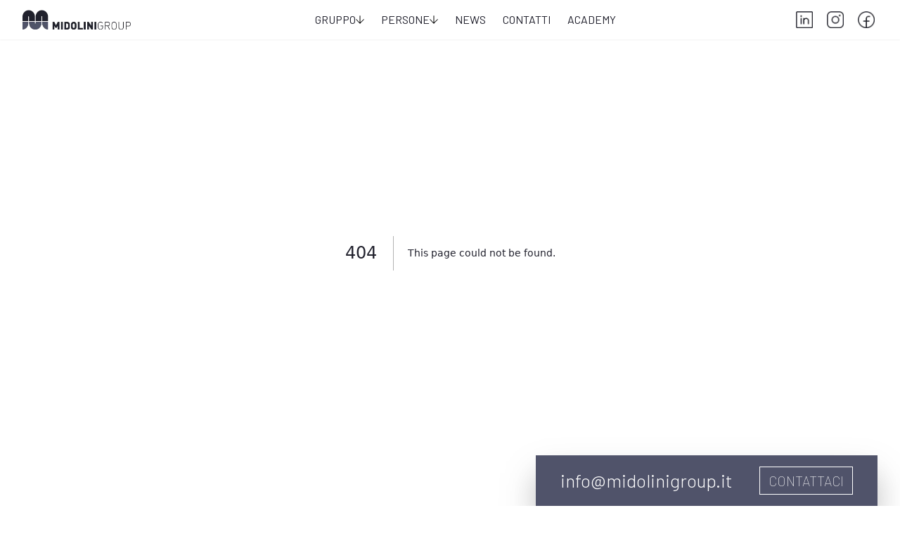

--- FILE ---
content_type: text/html; charset=utf-8
request_url: https://www.midolinigroup.it/aree-di-investimento/undefined/midolini-group-spa
body_size: 30556
content:
<!DOCTYPE html><html lang="it" class="__variable_1a1853"><head><meta charSet="utf-8"/><meta name="viewport" content="width=device-width, initial-scale=1"/><meta name="viewport" content="width=device-width, initial-scale=1, user-scalable=no"/><link rel="preload" href="/_next/static/media/b0bb26939bb40fdb-s.p.woff2" as="font" crossorigin="" type="font/woff2"/><link rel="preload" href="/_next/static/media/b3a76c66cf7d6d7d-s.p.woff2" as="font" crossorigin="" type="font/woff2"/><link rel="preload" href="/_next/static/media/cb8236635aff3c3e-s.p.woff2" as="font" crossorigin="" type="font/woff2"/><link rel="preload" href="/_next/static/media/da6e8409c2538de5-s.p.woff2" as="font" crossorigin="" type="font/woff2"/><link rel="preload" as="image" imageSrcSet="/_next/image?url=https%3A%2F%2Fcdn.sanity.io%2Fimages%2F90sg96e4%2Fmultilanguage%2F8e226a93b0172cf26e3d97d77a03f8d1d0d58987-600x109.png%3Ffit%3Dmax%26auto%3Dformat&amp;w=640&amp;q=75 640w, /_next/image?url=https%3A%2F%2Fcdn.sanity.io%2Fimages%2F90sg96e4%2Fmultilanguage%2F8e226a93b0172cf26e3d97d77a03f8d1d0d58987-600x109.png%3Ffit%3Dmax%26auto%3Dformat&amp;w=750&amp;q=75 750w, /_next/image?url=https%3A%2F%2Fcdn.sanity.io%2Fimages%2F90sg96e4%2Fmultilanguage%2F8e226a93b0172cf26e3d97d77a03f8d1d0d58987-600x109.png%3Ffit%3Dmax%26auto%3Dformat&amp;w=828&amp;q=75 828w, /_next/image?url=https%3A%2F%2Fcdn.sanity.io%2Fimages%2F90sg96e4%2Fmultilanguage%2F8e226a93b0172cf26e3d97d77a03f8d1d0d58987-600x109.png%3Ffit%3Dmax%26auto%3Dformat&amp;w=1080&amp;q=75 1080w, /_next/image?url=https%3A%2F%2Fcdn.sanity.io%2Fimages%2F90sg96e4%2Fmultilanguage%2F8e226a93b0172cf26e3d97d77a03f8d1d0d58987-600x109.png%3Ffit%3Dmax%26auto%3Dformat&amp;w=1200&amp;q=75 1200w, /_next/image?url=https%3A%2F%2Fcdn.sanity.io%2Fimages%2F90sg96e4%2Fmultilanguage%2F8e226a93b0172cf26e3d97d77a03f8d1d0d58987-600x109.png%3Ffit%3Dmax%26auto%3Dformat&amp;w=1920&amp;q=75 1920w, /_next/image?url=https%3A%2F%2Fcdn.sanity.io%2Fimages%2F90sg96e4%2Fmultilanguage%2F8e226a93b0172cf26e3d97d77a03f8d1d0d58987-600x109.png%3Ffit%3Dmax%26auto%3Dformat&amp;w=2048&amp;q=75 2048w, /_next/image?url=https%3A%2F%2Fcdn.sanity.io%2Fimages%2F90sg96e4%2Fmultilanguage%2F8e226a93b0172cf26e3d97d77a03f8d1d0d58987-600x109.png%3Ffit%3Dmax%26auto%3Dformat&amp;w=3840&amp;q=75 3840w" imageSizes="100vw" fetchPriority="high"/><link rel="stylesheet" href="/_next/static/css/223489c6297d3ac4.css" data-precedence="next"/><link rel="stylesheet" href="/_next/static/css/4e9f972aca716759.css" data-precedence="next"/><link rel="stylesheet" href="/_next/static/css/06a111f894cd2958.css" data-precedence="next"/><link rel="preload" as="script" fetchPriority="low" href="/_next/static/chunks/webpack-257fbcd1971c4b8d.js"/><script src="/_next/static/chunks/b93c60b4-701c0af4f0e7ce1b.js" async=""></script><script src="/_next/static/chunks/3878-6671e7e57c04a559.js" async=""></script><script src="/_next/static/chunks/main-app-5a4983c56569ccc2.js" async=""></script><script src="/_next/static/chunks/5145-3513b76202f43ac7.js" async=""></script><script src="/_next/static/chunks/9082-f1556ba4a74cab47.js" async=""></script><script src="/_next/static/chunks/2458-6ca1d8259b248136.js" async=""></script><script src="/_next/static/chunks/6802-9e161aed5dc0c706.js" async=""></script><script src="/_next/static/chunks/9048-ddd0058ca1879ce4.js" async=""></script><script src="/_next/static/chunks/6907-2362c776c3fd9fb6.js" async=""></script><script src="/_next/static/chunks/6698-6214c5ee309f5ba4.js" async=""></script><script src="/_next/static/chunks/2181-10464c16fa4865d9.js" async=""></script><script src="/_next/static/chunks/app/(personal)/layout-cce20e0b92b1c45c.js" async=""></script><link rel="preload" href="/_next/static/css/fc1c9daac70c093b.css" as="style"/><meta name="theme-color" content="#000"/><title>undefined | Midolini Group</title><meta name="robots" content="index, follow"/><link rel="canonical" href="https://www.midolinigroup.itundefined"/><link rel="alternate" hrefLang="it" href="https://www.midolinigroup.itundefined"/><meta property="og:title" content="undefined | Midolini Group"/><meta property="og:url" content="https://www.midolinigroup.it"/><meta property="og:locale" content="it"/><meta property="og:image" content="https://cdn.sanity.io/images/90sg96e4/multilanguage/323ff80cedb45eb37e7a9e93ace40a4992364a26-1201x631.jpg?rect=0,2,1201,628&amp;w=1200&amp;h=627&amp;fit=clip&amp;auto=format"/><meta property="og:image:alt" content="Midolini Group | oltre 70 anni di esperienza ad alti livelli"/><meta property="og:image:width" content="1200"/><meta property="og:image:height" content="627"/><meta property="og:image:secure_url" content="https://cdn.sanity.io/images/90sg96e4/multilanguage/323ff80cedb45eb37e7a9e93ace40a4992364a26-1201x631.jpg?rect=0,2,1201,628&amp;w=1200&amp;h=627&amp;fit=clip&amp;auto=format"/><meta property="og:image:type" content="image/png"/><meta property="og:type" content="website"/><meta name="twitter:card" content="summary_large_image"/><meta name="twitter:title" content="undefined | Midolini Group"/><meta name="twitter:image" content="https://cdn.sanity.io/images/90sg96e4/multilanguage/323ff80cedb45eb37e7a9e93ace40a4992364a26-1201x631.jpg?rect=0,2,1201,628&amp;w=1200&amp;h=627&amp;fit=clip&amp;auto=format"/><meta name="twitter:image:alt" content="Midolini Group | oltre 70 anni di esperienza ad alti livelli"/><meta name="twitter:image:width" content="1200"/><meta name="twitter:image:height" content="627"/><meta name="twitter:image:secure_url" content="https://cdn.sanity.io/images/90sg96e4/multilanguage/323ff80cedb45eb37e7a9e93ace40a4992364a26-1201x631.jpg?rect=0,2,1201,628&amp;w=1200&amp;h=627&amp;fit=clip&amp;auto=format"/><meta name="twitter:image:type" content="image/png"/><link rel="icon" href="/favicon.ico" type="image/x-icon" sizes="16x16"/><meta name="next-size-adjust"/><meta name="robots" content="noindex"/><script src="/_next/static/chunks/polyfills-42372ed130431b0a.js" noModule=""></script></head><body><div class="flex flex-col min-h-screen text-dark-gray bg-white"><!--$--><script type="application/ld+json">{"@context":"https://schema.org","@type":"Organization","url":"https://www.midolinigroup.it","logo":"https://cdn.sanity.io/images/90sg96e4/multilanguage/8e226a93b0172cf26e3d97d77a03f8d1d0d58987-600x109.png?rect=196,0,209,109&amp;w=1200&amp;h=627&amp;fit=clip&amp;auto=format","contactPoint":[{"telephone":"+39 0432 546848","contactType":"Customer service","email":"info@midolinigroup.it","@type":"ContactPoint"}]}</script><header class="translate-y-0  drop-shadow-sm fixed transition-all duration-300 z-[9999] flex flex-col w-full bg-white "><div class="sticky top-0 z-10 flex justify-center lg:h-14 container py-4 lg:py-0 place-items-center  gap-x-5  "><div class="relative w-full hidden justify-center items-center lg:flex container"><a class="text-lg absolute w-fit left-0  m-auto flex-shrink-0 lg:hover:text-black md:text-xl text-gray-600" href="/"><img alt="Logo Midolini Group" title="Logo Midolini Group" loading="lazy" width="150" height="28" decoding="async" data-nimg="1" class="w-auto h-7" style="color:transparent" sizes="100vw" srcSet="/_next/image?url=https%3A%2F%2Fcdn.sanity.io%2Fimages%2F90sg96e4%2Fmultilanguage%2F8e226a93b0172cf26e3d97d77a03f8d1d0d58987-600x109.png%3Ffit%3Dmax%26auto%3Dformat&amp;w=640&amp;q=75 640w, /_next/image?url=https%3A%2F%2Fcdn.sanity.io%2Fimages%2F90sg96e4%2Fmultilanguage%2F8e226a93b0172cf26e3d97d77a03f8d1d0d58987-600x109.png%3Ffit%3Dmax%26auto%3Dformat&amp;w=750&amp;q=75 750w, /_next/image?url=https%3A%2F%2Fcdn.sanity.io%2Fimages%2F90sg96e4%2Fmultilanguage%2F8e226a93b0172cf26e3d97d77a03f8d1d0d58987-600x109.png%3Ffit%3Dmax%26auto%3Dformat&amp;w=828&amp;q=75 828w, /_next/image?url=https%3A%2F%2Fcdn.sanity.io%2Fimages%2F90sg96e4%2Fmultilanguage%2F8e226a93b0172cf26e3d97d77a03f8d1d0d58987-600x109.png%3Ffit%3Dmax%26auto%3Dformat&amp;w=1080&amp;q=75 1080w, /_next/image?url=https%3A%2F%2Fcdn.sanity.io%2Fimages%2F90sg96e4%2Fmultilanguage%2F8e226a93b0172cf26e3d97d77a03f8d1d0d58987-600x109.png%3Ffit%3Dmax%26auto%3Dformat&amp;w=1200&amp;q=75 1200w, /_next/image?url=https%3A%2F%2Fcdn.sanity.io%2Fimages%2F90sg96e4%2Fmultilanguage%2F8e226a93b0172cf26e3d97d77a03f8d1d0d58987-600x109.png%3Ffit%3Dmax%26auto%3Dformat&amp;w=1920&amp;q=75 1920w, /_next/image?url=https%3A%2F%2Fcdn.sanity.io%2Fimages%2F90sg96e4%2Fmultilanguage%2F8e226a93b0172cf26e3d97d77a03f8d1d0d58987-600x109.png%3Ffit%3Dmax%26auto%3Dformat&amp;w=2048&amp;q=75 2048w, /_next/image?url=https%3A%2F%2Fcdn.sanity.io%2Fimages%2F90sg96e4%2Fmultilanguage%2F8e226a93b0172cf26e3d97d77a03f8d1d0d58987-600x109.png%3Ffit%3Dmax%26auto%3Dformat&amp;w=3840&amp;q=75 3840w" src="/_next/image?url=https%3A%2F%2Fcdn.sanity.io%2Fimages%2F90sg96e4%2Fmultilanguage%2F8e226a93b0172cf26e3d97d77a03f8d1d0d58987-600x109.png%3Ffit%3Dmax%26auto%3Dformat&amp;w=3840&amp;q=75"/></a><div class="flex space-x-6 w-2/5 xl:w-1/3 justify-between text-darkgray "><div class="max-lg:text-sm border-b py-4 lg:animate-fade-up border-gray lg:border-none uppercase"><div class="relative  cursor-pointer"><h5 class="flex gap-2 font-normal lg:hover:font-bold lg:transition-all lg:duration-100 items-center">gruppo<!-- --> <svg width="33" class="size-4 lg:size-3 fill-black" height="33" viewBox="0 0 33 33" fill="none" xmlns="http://www.w3.org/2000/svg"><path d="M32.5752 15.7874L30.8127 14.0249L17.5627 27.8457L17.5627 0.758208L15.0627 0.758208L15.0627 27.8457L2.08767 14.0249L0.312677 15.7999L16.3127 32.6332L32.5752 15.7874Z"></path></svg> </h5></div></div><div class="max-lg:text-sm border-b py-4 lg:animate-fade-up border-gray lg:border-none uppercase"><div class="relative  cursor-pointer"><h5 class="flex gap-2 font-normal lg:hover:font-bold lg:transition-all lg:duration-100 items-center">Persone<!-- --> <svg width="33" class="size-4 lg:size-3 fill-black" height="33" viewBox="0 0 33 33" fill="none" xmlns="http://www.w3.org/2000/svg"><path d="M32.5752 15.7874L30.8127 14.0249L17.5627 27.8457L17.5627 0.758208L15.0627 0.758208L15.0627 27.8457L2.08767 14.0249L0.312677 15.7999L16.3127 32.6332L32.5752 15.7874Z"></path></svg> </h5></div></div><div class="max-lg:text-sm border-b py-4 lg:animate-fade-up border-gray lg:border-none uppercase"><a class="font-normal lg:hover:font-bold lg:transition-all lg:duration-100" href="/news"><h5>News</h5></a></div><div class="max-lg:text-sm border-b py-4 lg:animate-fade-up border-gray lg:border-none uppercase"><a class="font-normal lg:hover:font-bold lg:transition-all lg:duration-100" href="/contatti"><h5>Contatti</h5></a></div><div class="max-lg:text-sm border-b py-4 lg:animate-fade-up border-gray lg:border-none uppercase"><a class="font-normal lg:hover:font-bold lg:transition-all lg:duration-100" href="/midhub-academy"><h5>ACADEMY</h5></a></div></div><div class="absolute right-0 m-auto"><div class="flex space-x-3"><a target="_blank" title="Linkedin" class="w-8 h-8 flex items-center justify-center " href="https://www.linkedin.com/company/midolini-group"><img alt="Midolini Group su Linkedin" loading="lazy" width="24" height="24" decoding="async" data-nimg="1" class="w-6 h-6" style="color:transparent" sizes="100vw" srcSet="/_next/image?url=https%3A%2F%2Fcdn.sanity.io%2Fimages%2F90sg96e4%2Fmultilanguage%2F5f90bd1d9e4373f86686cba3e008fba2fc6f28b1-103x103.png%3Ffit%3Dmax%26auto%3Dformat&amp;w=640&amp;q=75 640w, /_next/image?url=https%3A%2F%2Fcdn.sanity.io%2Fimages%2F90sg96e4%2Fmultilanguage%2F5f90bd1d9e4373f86686cba3e008fba2fc6f28b1-103x103.png%3Ffit%3Dmax%26auto%3Dformat&amp;w=750&amp;q=75 750w, /_next/image?url=https%3A%2F%2Fcdn.sanity.io%2Fimages%2F90sg96e4%2Fmultilanguage%2F5f90bd1d9e4373f86686cba3e008fba2fc6f28b1-103x103.png%3Ffit%3Dmax%26auto%3Dformat&amp;w=828&amp;q=75 828w, /_next/image?url=https%3A%2F%2Fcdn.sanity.io%2Fimages%2F90sg96e4%2Fmultilanguage%2F5f90bd1d9e4373f86686cba3e008fba2fc6f28b1-103x103.png%3Ffit%3Dmax%26auto%3Dformat&amp;w=1080&amp;q=75 1080w, /_next/image?url=https%3A%2F%2Fcdn.sanity.io%2Fimages%2F90sg96e4%2Fmultilanguage%2F5f90bd1d9e4373f86686cba3e008fba2fc6f28b1-103x103.png%3Ffit%3Dmax%26auto%3Dformat&amp;w=1200&amp;q=75 1200w, /_next/image?url=https%3A%2F%2Fcdn.sanity.io%2Fimages%2F90sg96e4%2Fmultilanguage%2F5f90bd1d9e4373f86686cba3e008fba2fc6f28b1-103x103.png%3Ffit%3Dmax%26auto%3Dformat&amp;w=1920&amp;q=75 1920w, /_next/image?url=https%3A%2F%2Fcdn.sanity.io%2Fimages%2F90sg96e4%2Fmultilanguage%2F5f90bd1d9e4373f86686cba3e008fba2fc6f28b1-103x103.png%3Ffit%3Dmax%26auto%3Dformat&amp;w=2048&amp;q=75 2048w, /_next/image?url=https%3A%2F%2Fcdn.sanity.io%2Fimages%2F90sg96e4%2Fmultilanguage%2F5f90bd1d9e4373f86686cba3e008fba2fc6f28b1-103x103.png%3Ffit%3Dmax%26auto%3Dformat&amp;w=3840&amp;q=75 3840w" src="/_next/image?url=https%3A%2F%2Fcdn.sanity.io%2Fimages%2F90sg96e4%2Fmultilanguage%2F5f90bd1d9e4373f86686cba3e008fba2fc6f28b1-103x103.png%3Ffit%3Dmax%26auto%3Dformat&amp;w=3840&amp;q=75"/></a><a target="_blank" title="Instagram" class="w-8 h-8 flex items-center justify-center " href="https://www.instagram.com/midolinigroup"><img alt="Midolini Group su Instagram" loading="lazy" width="24" height="24" decoding="async" data-nimg="1" class="w-6 h-6" style="color:transparent" sizes="100vw" srcSet="/_next/image?url=https%3A%2F%2Fcdn.sanity.io%2Fimages%2F90sg96e4%2Fmultilanguage%2F8384ed208e2e275d646cc66fcb6174c4570f482e-103x103.png%3Ffit%3Dmax%26auto%3Dformat&amp;w=640&amp;q=75 640w, /_next/image?url=https%3A%2F%2Fcdn.sanity.io%2Fimages%2F90sg96e4%2Fmultilanguage%2F8384ed208e2e275d646cc66fcb6174c4570f482e-103x103.png%3Ffit%3Dmax%26auto%3Dformat&amp;w=750&amp;q=75 750w, /_next/image?url=https%3A%2F%2Fcdn.sanity.io%2Fimages%2F90sg96e4%2Fmultilanguage%2F8384ed208e2e275d646cc66fcb6174c4570f482e-103x103.png%3Ffit%3Dmax%26auto%3Dformat&amp;w=828&amp;q=75 828w, /_next/image?url=https%3A%2F%2Fcdn.sanity.io%2Fimages%2F90sg96e4%2Fmultilanguage%2F8384ed208e2e275d646cc66fcb6174c4570f482e-103x103.png%3Ffit%3Dmax%26auto%3Dformat&amp;w=1080&amp;q=75 1080w, /_next/image?url=https%3A%2F%2Fcdn.sanity.io%2Fimages%2F90sg96e4%2Fmultilanguage%2F8384ed208e2e275d646cc66fcb6174c4570f482e-103x103.png%3Ffit%3Dmax%26auto%3Dformat&amp;w=1200&amp;q=75 1200w, /_next/image?url=https%3A%2F%2Fcdn.sanity.io%2Fimages%2F90sg96e4%2Fmultilanguage%2F8384ed208e2e275d646cc66fcb6174c4570f482e-103x103.png%3Ffit%3Dmax%26auto%3Dformat&amp;w=1920&amp;q=75 1920w, /_next/image?url=https%3A%2F%2Fcdn.sanity.io%2Fimages%2F90sg96e4%2Fmultilanguage%2F8384ed208e2e275d646cc66fcb6174c4570f482e-103x103.png%3Ffit%3Dmax%26auto%3Dformat&amp;w=2048&amp;q=75 2048w, /_next/image?url=https%3A%2F%2Fcdn.sanity.io%2Fimages%2F90sg96e4%2Fmultilanguage%2F8384ed208e2e275d646cc66fcb6174c4570f482e-103x103.png%3Ffit%3Dmax%26auto%3Dformat&amp;w=3840&amp;q=75 3840w" src="/_next/image?url=https%3A%2F%2Fcdn.sanity.io%2Fimages%2F90sg96e4%2Fmultilanguage%2F8384ed208e2e275d646cc66fcb6174c4570f482e-103x103.png%3Ffit%3Dmax%26auto%3Dformat&amp;w=3840&amp;q=75"/></a><a target="_blank" title="Facebook" class="w-8 h-8 flex items-center justify-center " href="https://www.facebook.com/midolinigroup/"><img alt="Facebook" loading="lazy" width="24" height="24" decoding="async" data-nimg="1" class="w-6 h-6" style="color:transparent" sizes="100vw" srcSet="/_next/image?url=https%3A%2F%2Fcdn.sanity.io%2Fimages%2F90sg96e4%2Fmultilanguage%2Fb99eb04155e9298cef6926918be0e4237a92aea8-103x103.png%3Ffit%3Dmax%26auto%3Dformat&amp;w=640&amp;q=75 640w, /_next/image?url=https%3A%2F%2Fcdn.sanity.io%2Fimages%2F90sg96e4%2Fmultilanguage%2Fb99eb04155e9298cef6926918be0e4237a92aea8-103x103.png%3Ffit%3Dmax%26auto%3Dformat&amp;w=750&amp;q=75 750w, /_next/image?url=https%3A%2F%2Fcdn.sanity.io%2Fimages%2F90sg96e4%2Fmultilanguage%2Fb99eb04155e9298cef6926918be0e4237a92aea8-103x103.png%3Ffit%3Dmax%26auto%3Dformat&amp;w=828&amp;q=75 828w, /_next/image?url=https%3A%2F%2Fcdn.sanity.io%2Fimages%2F90sg96e4%2Fmultilanguage%2Fb99eb04155e9298cef6926918be0e4237a92aea8-103x103.png%3Ffit%3Dmax%26auto%3Dformat&amp;w=1080&amp;q=75 1080w, /_next/image?url=https%3A%2F%2Fcdn.sanity.io%2Fimages%2F90sg96e4%2Fmultilanguage%2Fb99eb04155e9298cef6926918be0e4237a92aea8-103x103.png%3Ffit%3Dmax%26auto%3Dformat&amp;w=1200&amp;q=75 1200w, /_next/image?url=https%3A%2F%2Fcdn.sanity.io%2Fimages%2F90sg96e4%2Fmultilanguage%2Fb99eb04155e9298cef6926918be0e4237a92aea8-103x103.png%3Ffit%3Dmax%26auto%3Dformat&amp;w=1920&amp;q=75 1920w, /_next/image?url=https%3A%2F%2Fcdn.sanity.io%2Fimages%2F90sg96e4%2Fmultilanguage%2Fb99eb04155e9298cef6926918be0e4237a92aea8-103x103.png%3Ffit%3Dmax%26auto%3Dformat&amp;w=2048&amp;q=75 2048w, /_next/image?url=https%3A%2F%2Fcdn.sanity.io%2Fimages%2F90sg96e4%2Fmultilanguage%2Fb99eb04155e9298cef6926918be0e4237a92aea8-103x103.png%3Ffit%3Dmax%26auto%3Dformat&amp;w=3840&amp;q=75 3840w" src="/_next/image?url=https%3A%2F%2Fcdn.sanity.io%2Fimages%2F90sg96e4%2Fmultilanguage%2Fb99eb04155e9298cef6926918be0e4237a92aea8-103x103.png%3Ffit%3Dmax%26auto%3Dformat&amp;w=3840&amp;q=75"/></a></div></div></div><div class="flex items-center justify-between w-full lg:hidden"><a class="text-lg w-fit  flex-shrink-0 lg:hover:text-black md:text-xl text-gray-600" href="/"><img alt="Logo Midolini Group" title="Logo Midolini Group" fetchPriority="high" width="500" height="400" decoding="async" data-nimg="1" class="h-auto w-28" style="color:transparent" sizes="100vw" srcSet="/_next/image?url=https%3A%2F%2Fcdn.sanity.io%2Fimages%2F90sg96e4%2Fmultilanguage%2F8e226a93b0172cf26e3d97d77a03f8d1d0d58987-600x109.png%3Ffit%3Dmax%26auto%3Dformat&amp;w=640&amp;q=75 640w, /_next/image?url=https%3A%2F%2Fcdn.sanity.io%2Fimages%2F90sg96e4%2Fmultilanguage%2F8e226a93b0172cf26e3d97d77a03f8d1d0d58987-600x109.png%3Ffit%3Dmax%26auto%3Dformat&amp;w=750&amp;q=75 750w, /_next/image?url=https%3A%2F%2Fcdn.sanity.io%2Fimages%2F90sg96e4%2Fmultilanguage%2F8e226a93b0172cf26e3d97d77a03f8d1d0d58987-600x109.png%3Ffit%3Dmax%26auto%3Dformat&amp;w=828&amp;q=75 828w, /_next/image?url=https%3A%2F%2Fcdn.sanity.io%2Fimages%2F90sg96e4%2Fmultilanguage%2F8e226a93b0172cf26e3d97d77a03f8d1d0d58987-600x109.png%3Ffit%3Dmax%26auto%3Dformat&amp;w=1080&amp;q=75 1080w, /_next/image?url=https%3A%2F%2Fcdn.sanity.io%2Fimages%2F90sg96e4%2Fmultilanguage%2F8e226a93b0172cf26e3d97d77a03f8d1d0d58987-600x109.png%3Ffit%3Dmax%26auto%3Dformat&amp;w=1200&amp;q=75 1200w, /_next/image?url=https%3A%2F%2Fcdn.sanity.io%2Fimages%2F90sg96e4%2Fmultilanguage%2F8e226a93b0172cf26e3d97d77a03f8d1d0d58987-600x109.png%3Ffit%3Dmax%26auto%3Dformat&amp;w=1920&amp;q=75 1920w, /_next/image?url=https%3A%2F%2Fcdn.sanity.io%2Fimages%2F90sg96e4%2Fmultilanguage%2F8e226a93b0172cf26e3d97d77a03f8d1d0d58987-600x109.png%3Ffit%3Dmax%26auto%3Dformat&amp;w=2048&amp;q=75 2048w, /_next/image?url=https%3A%2F%2Fcdn.sanity.io%2Fimages%2F90sg96e4%2Fmultilanguage%2F8e226a93b0172cf26e3d97d77a03f8d1d0d58987-600x109.png%3Ffit%3Dmax%26auto%3Dformat&amp;w=3840&amp;q=75 3840w" src="/_next/image?url=https%3A%2F%2Fcdn.sanity.io%2Fimages%2F90sg96e4%2Fmultilanguage%2F8e226a93b0172cf26e3d97d77a03f8d1d0d58987-600x109.png%3Ffit%3Dmax%26auto%3Dformat&amp;w=3840&amp;q=75"/></a><div class="flex items-center space-x-4"><div><div class="flex justify-end gap-3 md:gap-4"><svg xmlns="http://www.w3.org/2000/svg" width="24" height="24" viewBox="0 0 24 24" fill="none" stroke="currentColor" stroke-width="2" stroke-linecap="round" stroke-linejoin="round" class="lucide lucide-menu cursor-pointer stroke-2"><line x1="4" x2="20" y1="12" y2="12"></line><line x1="4" x2="20" y1="6" y2="6"></line><line x1="4" x2="20" y1="18" y2="18"></line></svg></div></div></div></div></div></header><!--/$--><!--$!--><template data-dgst="NEXT_NOT_FOUND"></template><!--/$--><!--$--><footer><div class="bg-dark-gray py-28 pb-12 max-lg:pb-40 text-white"><div class="container flex gap-24 "><div class="lg:w-3/5 lg:z-[99999] lg:grid flex flex-col lg:grid-cols-2 xl:grid-cols-3 gap-24 flex-wrap"><div class="flex flex-col gap-8 relative"><svg width="26" height="35" viewBox="0 0 26 35" fill="none" xmlns="http://www.w3.org/2000/svg"><path d="M25.5004 6.70896V0.457153H0V7.27637V34.5429C14.0385 33.6763 25.1991 21.8484 25.4803 7.27637H25.4904V6.83276C25.4904 6.83276 25.4904 6.80181 25.4904 6.78633C25.4904 6.97203 25.4904 7.22478 25.4904 7.22478V6.70896H25.5004ZM25.4954 6.70896V6.60064C25.4954 6.60064 25.4954 6.64706 25.4954 6.70896Z" fill="#50536A"></path></svg><h5 class=" uppercase text-base text-gray">Gruppo</h5><div class="flex text-sm flex-col space-y-1 "><a title="Profilo" href="/profilo-midolini-group">Profilo</a><a title="Aree di investimento" href="/aree-di-investimento">Aree di investimento</a><a title="Le nostre iniziative" href="/iniziative">Le nostre iniziative</a><a title="Governance" href="/governance">Governance</a><a title="Persone" href="/persone">Persone</a><a title="News" href="/news">News</a></div></div><div class="flex flex-col gap-8 relative"><svg width="26" height="35" viewBox="0 0 26 35" fill="none" xmlns="http://www.w3.org/2000/svg"><path d="M25.5004 6.70896V0.457153H0V7.27637V34.5429C14.0385 33.6763 25.1991 21.8484 25.4803 7.27637H25.4904V6.83276C25.4904 6.83276 25.4904 6.80181 25.4904 6.78633C25.4904 6.97203 25.4904 7.22478 25.4904 7.22478V6.70896H25.5004ZM25.4954 6.70896V6.60064C25.4954 6.60064 25.4954 6.64706 25.4954 6.70896Z" fill="#50536A"></path></svg><h5 class=" uppercase text-base text-gray">Documenti utili</h5><div class="flex text-sm flex-col space-y-1 "><a title="Privacy Policy" href="https://www.iubenda.com/privacy-policy/41460273">Privacy Policy</a><a title="Cookie Policy" href="https://www.iubenda.com/privacy-policy/41460273/cookie-policy">Cookie Policy</a><a title="Codice Etico" href="https://cdn.sanity.io/files/90sg96e4/multilanguage/de47193f77745bce95ac233c1b3b4dd4f2fe42a5.pdf">Codice Etico</a></div></div><div class="flex flex-col gap-8 relative"><svg width="26" height="35" viewBox="0 0 26 35" fill="none" xmlns="http://www.w3.org/2000/svg"><path d="M25.5004 6.70896V0.457153H0V7.27637V34.5429C14.0385 33.6763 25.1991 21.8484 25.4803 7.27637H25.4904V6.83276C25.4904 6.83276 25.4904 6.80181 25.4904 6.78633C25.4904 6.97203 25.4904 7.22478 25.4904 7.22478V6.70896H25.5004ZM25.4954 6.70896V6.60064C25.4954 6.60064 25.4954 6.64706 25.4954 6.70896Z" fill="#50536A"></path></svg><h5 class="uppercase text-base text-gray">Contatti</h5><div class="flex text-sm flex-col space-y-1 "><span>Midolini Group Spa</span><span>Via Colugna 187, 33100 Udine (Italia)</span><span>P.IVA <!-- -->03151460304</span><a title="info@midolinigroup.it" href="mailto:info@midolinigroup.it">info@midolinigroup.it</a><a title="+39 0432 546848" href="tel:+39 0432 546848">+39 0432 546848</a><div class="invert pt-4"><div class="flex space-x-3"><a target="_blank" title="Linkedin" class="w-8 h-8 flex items-center justify-center " href="https://www.linkedin.com/company/midolini-group"><img alt="Midolini Group su Linkedin" loading="lazy" width="24" height="24" decoding="async" data-nimg="1" class="w-6 h-6" style="color:transparent" sizes="100vw" srcSet="/_next/image?url=https%3A%2F%2Fcdn.sanity.io%2Fimages%2F90sg96e4%2Fmultilanguage%2F5f90bd1d9e4373f86686cba3e008fba2fc6f28b1-103x103.png%3Ffit%3Dmax%26auto%3Dformat&amp;w=640&amp;q=75 640w, /_next/image?url=https%3A%2F%2Fcdn.sanity.io%2Fimages%2F90sg96e4%2Fmultilanguage%2F5f90bd1d9e4373f86686cba3e008fba2fc6f28b1-103x103.png%3Ffit%3Dmax%26auto%3Dformat&amp;w=750&amp;q=75 750w, /_next/image?url=https%3A%2F%2Fcdn.sanity.io%2Fimages%2F90sg96e4%2Fmultilanguage%2F5f90bd1d9e4373f86686cba3e008fba2fc6f28b1-103x103.png%3Ffit%3Dmax%26auto%3Dformat&amp;w=828&amp;q=75 828w, /_next/image?url=https%3A%2F%2Fcdn.sanity.io%2Fimages%2F90sg96e4%2Fmultilanguage%2F5f90bd1d9e4373f86686cba3e008fba2fc6f28b1-103x103.png%3Ffit%3Dmax%26auto%3Dformat&amp;w=1080&amp;q=75 1080w, /_next/image?url=https%3A%2F%2Fcdn.sanity.io%2Fimages%2F90sg96e4%2Fmultilanguage%2F5f90bd1d9e4373f86686cba3e008fba2fc6f28b1-103x103.png%3Ffit%3Dmax%26auto%3Dformat&amp;w=1200&amp;q=75 1200w, /_next/image?url=https%3A%2F%2Fcdn.sanity.io%2Fimages%2F90sg96e4%2Fmultilanguage%2F5f90bd1d9e4373f86686cba3e008fba2fc6f28b1-103x103.png%3Ffit%3Dmax%26auto%3Dformat&amp;w=1920&amp;q=75 1920w, /_next/image?url=https%3A%2F%2Fcdn.sanity.io%2Fimages%2F90sg96e4%2Fmultilanguage%2F5f90bd1d9e4373f86686cba3e008fba2fc6f28b1-103x103.png%3Ffit%3Dmax%26auto%3Dformat&amp;w=2048&amp;q=75 2048w, /_next/image?url=https%3A%2F%2Fcdn.sanity.io%2Fimages%2F90sg96e4%2Fmultilanguage%2F5f90bd1d9e4373f86686cba3e008fba2fc6f28b1-103x103.png%3Ffit%3Dmax%26auto%3Dformat&amp;w=3840&amp;q=75 3840w" src="/_next/image?url=https%3A%2F%2Fcdn.sanity.io%2Fimages%2F90sg96e4%2Fmultilanguage%2F5f90bd1d9e4373f86686cba3e008fba2fc6f28b1-103x103.png%3Ffit%3Dmax%26auto%3Dformat&amp;w=3840&amp;q=75"/></a><a target="_blank" title="Instagram" class="w-8 h-8 flex items-center justify-center " href="https://www.instagram.com/midolinigroup"><img alt="Midolini Group su Instagram" loading="lazy" width="24" height="24" decoding="async" data-nimg="1" class="w-6 h-6" style="color:transparent" sizes="100vw" srcSet="/_next/image?url=https%3A%2F%2Fcdn.sanity.io%2Fimages%2F90sg96e4%2Fmultilanguage%2F8384ed208e2e275d646cc66fcb6174c4570f482e-103x103.png%3Ffit%3Dmax%26auto%3Dformat&amp;w=640&amp;q=75 640w, /_next/image?url=https%3A%2F%2Fcdn.sanity.io%2Fimages%2F90sg96e4%2Fmultilanguage%2F8384ed208e2e275d646cc66fcb6174c4570f482e-103x103.png%3Ffit%3Dmax%26auto%3Dformat&amp;w=750&amp;q=75 750w, /_next/image?url=https%3A%2F%2Fcdn.sanity.io%2Fimages%2F90sg96e4%2Fmultilanguage%2F8384ed208e2e275d646cc66fcb6174c4570f482e-103x103.png%3Ffit%3Dmax%26auto%3Dformat&amp;w=828&amp;q=75 828w, /_next/image?url=https%3A%2F%2Fcdn.sanity.io%2Fimages%2F90sg96e4%2Fmultilanguage%2F8384ed208e2e275d646cc66fcb6174c4570f482e-103x103.png%3Ffit%3Dmax%26auto%3Dformat&amp;w=1080&amp;q=75 1080w, /_next/image?url=https%3A%2F%2Fcdn.sanity.io%2Fimages%2F90sg96e4%2Fmultilanguage%2F8384ed208e2e275d646cc66fcb6174c4570f482e-103x103.png%3Ffit%3Dmax%26auto%3Dformat&amp;w=1200&amp;q=75 1200w, /_next/image?url=https%3A%2F%2Fcdn.sanity.io%2Fimages%2F90sg96e4%2Fmultilanguage%2F8384ed208e2e275d646cc66fcb6174c4570f482e-103x103.png%3Ffit%3Dmax%26auto%3Dformat&amp;w=1920&amp;q=75 1920w, /_next/image?url=https%3A%2F%2Fcdn.sanity.io%2Fimages%2F90sg96e4%2Fmultilanguage%2F8384ed208e2e275d646cc66fcb6174c4570f482e-103x103.png%3Ffit%3Dmax%26auto%3Dformat&amp;w=2048&amp;q=75 2048w, /_next/image?url=https%3A%2F%2Fcdn.sanity.io%2Fimages%2F90sg96e4%2Fmultilanguage%2F8384ed208e2e275d646cc66fcb6174c4570f482e-103x103.png%3Ffit%3Dmax%26auto%3Dformat&amp;w=3840&amp;q=75 3840w" src="/_next/image?url=https%3A%2F%2Fcdn.sanity.io%2Fimages%2F90sg96e4%2Fmultilanguage%2F8384ed208e2e275d646cc66fcb6174c4570f482e-103x103.png%3Ffit%3Dmax%26auto%3Dformat&amp;w=3840&amp;q=75"/></a><a target="_blank" title="Facebook" class="w-8 h-8 flex items-center justify-center " href="https://www.facebook.com/midolinigroup/"><img alt="Facebook" loading="lazy" width="24" height="24" decoding="async" data-nimg="1" class="w-6 h-6" style="color:transparent" sizes="100vw" srcSet="/_next/image?url=https%3A%2F%2Fcdn.sanity.io%2Fimages%2F90sg96e4%2Fmultilanguage%2Fb99eb04155e9298cef6926918be0e4237a92aea8-103x103.png%3Ffit%3Dmax%26auto%3Dformat&amp;w=640&amp;q=75 640w, /_next/image?url=https%3A%2F%2Fcdn.sanity.io%2Fimages%2F90sg96e4%2Fmultilanguage%2Fb99eb04155e9298cef6926918be0e4237a92aea8-103x103.png%3Ffit%3Dmax%26auto%3Dformat&amp;w=750&amp;q=75 750w, /_next/image?url=https%3A%2F%2Fcdn.sanity.io%2Fimages%2F90sg96e4%2Fmultilanguage%2Fb99eb04155e9298cef6926918be0e4237a92aea8-103x103.png%3Ffit%3Dmax%26auto%3Dformat&amp;w=828&amp;q=75 828w, /_next/image?url=https%3A%2F%2Fcdn.sanity.io%2Fimages%2F90sg96e4%2Fmultilanguage%2Fb99eb04155e9298cef6926918be0e4237a92aea8-103x103.png%3Ffit%3Dmax%26auto%3Dformat&amp;w=1080&amp;q=75 1080w, /_next/image?url=https%3A%2F%2Fcdn.sanity.io%2Fimages%2F90sg96e4%2Fmultilanguage%2Fb99eb04155e9298cef6926918be0e4237a92aea8-103x103.png%3Ffit%3Dmax%26auto%3Dformat&amp;w=1200&amp;q=75 1200w, /_next/image?url=https%3A%2F%2Fcdn.sanity.io%2Fimages%2F90sg96e4%2Fmultilanguage%2Fb99eb04155e9298cef6926918be0e4237a92aea8-103x103.png%3Ffit%3Dmax%26auto%3Dformat&amp;w=1920&amp;q=75 1920w, /_next/image?url=https%3A%2F%2Fcdn.sanity.io%2Fimages%2F90sg96e4%2Fmultilanguage%2Fb99eb04155e9298cef6926918be0e4237a92aea8-103x103.png%3Ffit%3Dmax%26auto%3Dformat&amp;w=2048&amp;q=75 2048w, /_next/image?url=https%3A%2F%2Fcdn.sanity.io%2Fimages%2F90sg96e4%2Fmultilanguage%2Fb99eb04155e9298cef6926918be0e4237a92aea8-103x103.png%3Ffit%3Dmax%26auto%3Dformat&amp;w=3840&amp;q=75 3840w" src="/_next/image?url=https%3A%2F%2Fcdn.sanity.io%2Fimages%2F90sg96e4%2Fmultilanguage%2Fb99eb04155e9298cef6926918be0e4237a92aea8-103x103.png%3Ffit%3Dmax%26auto%3Dformat&amp;w=3840&amp;q=75"/></a></div></div></div></div><div class="lg:col-span-2 xl:col-span-3">© <!-- -->2026<!-- --> <!-- -->Midolini Group Spa<!-- -->, <!-- -->03151460304</div></div><div class="lg:w-2/5 relative flex-none"><div class="fixed z-[9999] pointer-events-auto   w-full right-0 bottom-0 drop-shadow-2xl transition-all duration-500 "><div class="lg:container w-full "><div class="lg:w-2/5 w-full float-right"><div class="w-full bg-gray p-4  pt-4 lg:pt-4  shadow-2xl"><div class="text-white  flex justify-around items-center"><a title="info@midolinigroup.it" class="text-sm-light lg:text-lg" href="mailto:info@midolini.it">info@midolinigroup.it</a><button class="inline-flex items-center justify-center whitespace-nowrap text-sm ring-offset-background focus-visible:outline-none focus-visible:ring-2 focus-visible:ring-ring focus-visible:ring-offset-2 disabled:pointer-events-none disabled:opacity-50 font-thin rounded-none h-10 px-4 py-2 bg-transparent text-sm-light uppercase border lg:hover:bg-white lg:hover:text-dark-gray duration-200 transition-all border-white !p-3">contattaci</button></div><div style="height:0" class="overflow-hidden transition-all duration-200 "><div><div class="w-full"><form class="flex flex-col w-full space-y-8"><div class=" animate-fade-in-fast gap-4 space-y-8"><div class="col-span-2  text-sm-light text-white tracking-tight text-center   ">Contattaci per avere maggiori informazioni</div><div class="flex flex-col space-y-1 animate-fade-in-fast"><label class="uppercase font-bold mb-1 peer-disabled:cursor-not-allowed peer-disabled:opacity-70 text-white text-xs" for=":R4mj6jsq:-form-item">Nome e cognome</label><input class="flex h-10 w-full rounded-sm !text-gray px-2 border-b font-light border-input bg-background pr-3 text-xs ring-offset-background file:border-0 file:bg-transparent file:text-sm file:font-medium placeholder:text-muted-gray focus-visible:outline-none disabled:cursor-not-allowed disabled:opacity-50 text-darkgray" placeholder="Nome e cognome" id=":R4mj6jsq:-form-item" aria-describedby=":R4mj6jsq:-form-item-description" aria-invalid="false" name="firstName"/></div><div class="flex flex-col space-y-1 animate-fade-in-fast"><label class="uppercase font-bold mb-1 peer-disabled:cursor-not-allowed peer-disabled:opacity-70 text-white text-xs" for=":R6mj6jsq:-form-item">Email</label><input type="EMAIL" class="flex h-10 w-full rounded-sm !text-gray px-2 border-b font-light border-input bg-background pr-3 text-xs ring-offset-background file:border-0 file:bg-transparent file:text-sm file:font-medium placeholder:text-muted-gray focus-visible:outline-none disabled:cursor-not-allowed disabled:opacity-50 text-darkgray" placeholder="email@email.it" id=":R6mj6jsq:-form-item" aria-describedby=":R6mj6jsq:-form-item-description" aria-invalid="false" name="email"/></div><div class="flex flex-col space-y-1 animate-fade-in-fast"><label class="uppercase font-bold mb-1 peer-disabled:cursor-not-allowed peer-disabled:opacity-70 text-white text-xs" for=":R8mj6jsq:-form-item">Messaggio</label><textarea class="flex min-h-[80px] !text-gray w-full font-light text-xs p-2 border-b rounded-none border-input py-2 placeholder:text-muted-gray focus-visible:outline-none disabled:cursor-not-allowed disabled:opacity-50 bg-white dark:bg-black" placeholder="Messaggio" name="message" id=":R8mj6jsq:-form-item" aria-describedby=":R8mj6jsq:-form-item-description" aria-invalid="false"></textarea></div><div class="flex flex-row items-start space-x-3 space-y-0 animate-fade-in-fast"><button type="button" role="checkbox" aria-checked="false" data-state="unchecked" value="on" class="peer h-4 w-4 shrink-0 text-white rounded-sm border border-white ring-offset-background focus-visible:outline-none focus-visible:ring-2 focus-visible:ring-ring focus-visible:ring-offset-2 disabled:cursor-not-allowed disabled:opacity-50 data-[state=checked]:bg-light-gray data-[state=checked]:text-white" id=":Ramj6jsq:-form-item" aria-describedby=":Ramj6jsq:-form-item-description" aria-invalid="false"></button><input type="checkbox" aria-hidden="true" style="transform:translateX(-100%);position:absolute;pointer-events:none;opacity:0;margin:0" tabindex="-1" name="&lt;span&gt;Ho letto e accetto le &lt;span&gt;&lt;a href=&quot;#&quot;&gt;privacy policy&lt;/a&gt;" value="on"/><div class="space-y-1 leading-none"><label class="uppercase font-bold mb-1 peer-disabled:cursor-not-allowed peer-disabled:opacity-70 text-white text-xs" for=":Ramj6jsq:-form-item"><span>Ho letto e accetto le <span><a href="#">privacy policy</a></label></div></div></div><div class="self-center"><button class="items-center justify-center whitespace-nowrap rounded-sm text-sm font-medium ring-offset-background focus-visible:outline-none focus-visible:ring-2 focus-visible:ring-ring focus-visible:ring-offset-2 disabled:pointer-events-none disabled:opacity-50 lg:hover:bg-darkgray h-10 px-4 py-2 disabled:bg-light-gray disabled:text-gray transition-all duration-200 bg-transparent border border-white text-white flex space-x-2" type="submit"><span>Invia</span><svg xmlns="http://www.w3.org/2000/svg" width="24" height="24" viewBox="0 0 24 24" fill="none" stroke="currentColor" stroke-width="2" stroke-linecap="round" stroke-linejoin="round" class="lucide lucide-arrow-right "><path d="M5 12h14"></path><path d="m12 5 7 7-7 7"></path></svg></button></div></form></div></div></div></div></div></div></div></div></div></div></footer><!--/$--><div class="absolute -bottom-100 -left-100 temp-red temp-gray temp-dark-gray bg-red text-red border-red bg-gray text-gray border-gray bg-darkgray text-darkgray border-darkgray text-white bg-white"></div></div><script src="/_next/static/chunks/webpack-257fbcd1971c4b8d.js" async=""></script><script>(self.__next_f=self.__next_f||[]).push([0]);self.__next_f.push([2,null])</script><script>self.__next_f.push([1,"1:HL[\"/_next/static/media/1ba0a863e6af8aeb-s.p.woff2\",\"font\",{\"crossOrigin\":\"\",\"type\":\"font/woff2\"}]\n2:HL[\"/_next/static/media/60c9b95e8d9e49be-s.p.woff2\",\"font\",{\"crossOrigin\":\"\",\"type\":\"font/woff2\"}]\n3:HL[\"/_next/static/media/61d96c4884191721-s.p.woff2\",\"font\",{\"crossOrigin\":\"\",\"type\":\"font/woff2\"}]\n4:HL[\"/_next/static/media/6ad0344ed98ac2e9-s.p.woff2\",\"font\",{\"crossOrigin\":\"\",\"type\":\"font/woff2\"}]\n5:HL[\"/_next/static/media/727a5e5939c45715-s.p.woff2\",\"font\",{\"crossOrigin\":\"\",\"type\":\"font/woff2\"}]\n6:HL[\"/_next/static/media/b0bb26939bb40fdb-s.p.woff2\",\"font\",{\"crossOrigin\":\"\",\"type\":\"font/woff2\"}]\n7:HL[\"/_next/static/media/b3a76c66cf7d6d7d-s.p.woff2\",\"font\",{\"crossOrigin\":\"\",\"type\":\"font/woff2\"}]\n8:HL[\"/_next/static/media/cb8236635aff3c3e-s.p.woff2\",\"font\",{\"crossOrigin\":\"\",\"type\":\"font/woff2\"}]\n9:HL[\"/_next/static/media/da6e8409c2538de5-s.p.woff2\",\"font\",{\"crossOrigin\":\"\",\"type\":\"font/woff2\"}]\na:HL[\"/_next/static/css/223489c6297d3ac4.css\",\"style\"]\nb:HL[\"/_next/static/css/4e9f972aca716759.css\",\"style\"]\nc:HL[\"/_next/static/css/06a111f894cd2958.css\",\"style\"]\nd:HL[\"/_next/static/css/fc1c9daac70c093b.css\",\"style\"]\n"])</script><script>self.__next_f.push([1,"e:I[42833,[],\"\"]\n11:I[15184,[],\"\"]\n14:I[21748,[],\"\"]\n17:I[65903,[],\"\"]\n12:[\"area\",\"undefined\",\"d\"]\n13:[\"brand\",\"midolini-group-spa\",\"d\"]\n18:[]\n"])</script><script>self.__next_f.push([1,"0:[\"$\",\"$Le\",null,{\"buildId\":\"kBPfWHKB4Qpslvq1hmF6o\",\"assetPrefix\":\"\",\"urlParts\":[\"\",\"aree-di-investimento\",\"undefined\",\"midolini-group-spa\"],\"initialTree\":[\"\",{\"children\":[\"(personal)\",{\"children\":[\"aree-di-investimento\",{\"children\":[[\"area\",\"undefined\",\"d\"],{\"children\":[[\"brand\",\"midolini-group-spa\",\"d\"],{\"children\":[\"__PAGE__\",{}]}]}]}]}]},\"$undefined\",\"$undefined\",true],\"initialSeedData\":[\"\",{\"children\":[\"(personal)\",{\"children\":[\"aree-di-investimento\",{\"children\":[[\"area\",\"undefined\",\"d\"],{\"children\":[[\"brand\",\"midolini-group-spa\",\"d\"],{\"children\":[\"__PAGE__\",{},[[\"$Lf\",\"$L10\",[[\"$\",\"link\",\"0\",{\"rel\":\"stylesheet\",\"href\":\"/_next/static/css/fc1c9daac70c093b.css\",\"precedence\":\"next\",\"crossOrigin\":\"$undefined\"}]]],null],null]},[null,[\"$\",\"$L11\",null,{\"parallelRouterKey\":\"children\",\"segmentPath\":[\"children\",\"(personal)\",\"children\",\"aree-di-investimento\",\"children\",\"$12\",\"children\",\"$13\",\"children\"],\"error\":\"$undefined\",\"errorStyles\":\"$undefined\",\"errorScripts\":\"$undefined\",\"template\":[\"$\",\"$L14\",null,{}],\"templateStyles\":\"$undefined\",\"templateScripts\":\"$undefined\",\"notFound\":\"$undefined\",\"notFoundStyles\":\"$undefined\"}]],null]},[null,[\"$\",\"$L11\",null,{\"parallelRouterKey\":\"children\",\"segmentPath\":[\"children\",\"(personal)\",\"children\",\"aree-di-investimento\",\"children\",\"$12\",\"children\"],\"error\":\"$undefined\",\"errorStyles\":\"$undefined\",\"errorScripts\":\"$undefined\",\"template\":[\"$\",\"$L14\",null,{}],\"templateStyles\":\"$undefined\",\"templateScripts\":\"$undefined\",\"notFound\":\"$undefined\",\"notFoundStyles\":\"$undefined\"}]],null]},[null,[\"$\",\"$L11\",null,{\"parallelRouterKey\":\"children\",\"segmentPath\":[\"children\",\"(personal)\",\"children\",\"aree-di-investimento\",\"children\"],\"error\":\"$undefined\",\"errorStyles\":\"$undefined\",\"errorScripts\":\"$undefined\",\"template\":[\"$\",\"$L14\",null,{}],\"templateStyles\":\"$undefined\",\"templateScripts\":\"$undefined\",\"notFound\":\"$undefined\",\"notFoundStyles\":\"$undefined\"}]],null]},[[[[\"$\",\"link\",\"0\",{\"rel\":\"stylesheet\",\"href\":\"/_next/static/css/06a111f894cd2958.css\",\"precedence\":\"next\",\"crossOrigin\":\"$undefined\"}]],\"$L15\"],null],null]},[[[[\"$\",\"link\",\"0\",{\"rel\":\"stylesheet\",\"href\":\"/_next/static/css/223489c6297d3ac4.css\",\"precedence\":\"next\",\"crossOrigin\":\"$undefined\"}],[\"$\",\"link\",\"1\",{\"rel\":\"stylesheet\",\"href\":\"/_next/static/css/4e9f972aca716759.css\",\"precedence\":\"next\",\"crossOrigin\":\"$undefined\"}]],[\"$\",\"html\",null,{\"lang\":\"it\",\"className\":\"__variable_1a1853\",\"children\":[\"$\",\"$L11\",null,{\"parallelRouterKey\":\"children\",\"segmentPath\":[\"children\"],\"error\":\"$undefined\",\"errorStyles\":\"$undefined\",\"errorScripts\":\"$undefined\",\"template\":[\"$\",\"$L14\",null,{}],\"templateStyles\":\"$undefined\",\"templateScripts\":\"$undefined\",\"notFound\":[[\"$\",\"title\",null,{\"children\":\"404: This page could not be found.\"}],[\"$\",\"div\",null,{\"style\":{\"fontFamily\":\"system-ui,\\\"Segoe UI\\\",Roboto,Helvetica,Arial,sans-serif,\\\"Apple Color Emoji\\\",\\\"Segoe UI Emoji\\\"\",\"height\":\"100vh\",\"textAlign\":\"center\",\"display\":\"flex\",\"flexDirection\":\"column\",\"alignItems\":\"center\",\"justifyContent\":\"center\"},\"children\":[\"$\",\"div\",null,{\"children\":[[\"$\",\"style\",null,{\"dangerouslySetInnerHTML\":{\"__html\":\"body{color:#000;background:#fff;margin:0}.next-error-h1{border-right:1px solid rgba(0,0,0,.3)}@media (prefers-color-scheme:dark){body{color:#fff;background:#000}.next-error-h1{border-right:1px solid rgba(255,255,255,.3)}}\"}}],[\"$\",\"h1\",null,{\"className\":\"next-error-h1\",\"style\":{\"display\":\"inline-block\",\"margin\":\"0 20px 0 0\",\"padding\":\"0 23px 0 0\",\"fontSize\":24,\"fontWeight\":500,\"verticalAlign\":\"top\",\"lineHeight\":\"49px\"},\"children\":\"404\"}],[\"$\",\"div\",null,{\"style\":{\"display\":\"inline-block\"},\"children\":[\"$\",\"h2\",null,{\"style\":{\"fontSize\":14,\"fontWeight\":400,\"lineHeight\":\"49px\",\"margin\":0},\"children\":\"This page could not be found.\"}]}]]}]}]],\"notFoundStyles\":[]}]}]],null],null],\"couldBeIntercepted\":false,\"initialHead\":[null,\"$L16\"],\"globalErrorComponent\":\"$17\",\"missingSlots\":\"$W18\"}]\n"])</script><script>self.__next_f.push([1,"19:\"$Sreact.fragment\"\n"])</script><script>self.__next_f.push([1,"1a:[[\"$\",\"meta\",\"0\",{\"name\":\"viewport\",\"content\":\"width=device-width, initial-scale=1\"}],[\"$\",\"meta\",\"1\",{\"name\":\"theme-color\",\"content\":\"#000\"}],[\"$\",\"meta\",\"2\",{\"charSet\":\"utf-8\"}],[\"$\",\"title\",\"3\",{\"children\":\"undefined | Midolini Group\"}],[\"$\",\"meta\",\"4\",{\"name\":\"robots\",\"content\":\"index, follow\"}],[\"$\",\"link\",\"5\",{\"rel\":\"canonical\",\"href\":\"https://www.midolinigroup.itundefined\"}],[\"$\",\"link\",\"6\",{\"rel\":\"alternate\",\"hrefLang\":\"it\",\"href\":\"https://www.midolinigroup.itundefined\"}],[\"$\",\"meta\",\"7\",{\"property\":\"og:title\",\"content\":\"undefined | Midolini Group\"}],[\"$\",\"meta\",\"8\",{\"property\":\"og:url\",\"content\":\"https://www.midolinigroup.it\"}],[\"$\",\"meta\",\"9\",{\"property\":\"og:locale\",\"content\":\"it\"}],[\"$\",\"meta\",\"10\",{\"property\":\"og:image\",\"content\":\"https://cdn.sanity.io/images/90sg96e4/multilanguage/323ff80cedb45eb37e7a9e93ace40a4992364a26-1201x631.jpg?rect=0,2,1201,628\u0026w=1200\u0026h=627\u0026fit=clip\u0026auto=format\"}],[\"$\",\"meta\",\"11\",{\"property\":\"og:image:alt\",\"content\":\"Midolini Group | oltre 70 anni di esperienza ad alti livelli\"}],[\"$\",\"meta\",\"12\",{\"property\":\"og:image:width\",\"content\":\"1200\"}],[\"$\",\"meta\",\"13\",{\"property\":\"og:image:height\",\"content\":\"627\"}],[\"$\",\"meta\",\"14\",{\"property\":\"og:image:secure_url\",\"content\":\"https://cdn.sanity.io/images/90sg96e4/multilanguage/323ff80cedb45eb37e7a9e93ace40a4992364a26-1201x631.jpg?rect=0,2,1201,628\u0026w=1200\u0026h=627\u0026fit=clip\u0026auto=format\"}],[\"$\",\"meta\",\"15\",{\"property\":\"og:image:type\",\"content\":\"image/png\"}],[\"$\",\"meta\",\"16\",{\"property\":\"og:type\",\"content\":\"website\"}],[\"$\",\"meta\",\"17\",{\"name\":\"twitter:card\",\"content\":\"summary_large_image\"}],[\"$\",\"meta\",\"18\",{\"name\":\"twitter:title\",\"content\":\"undefined | Midolini Group\"}],[\"$\",\"meta\",\"19\",{\"name\":\"twitter:image\",\"content\":\"https://cdn.sanity.io/images/90sg96e4/multilanguage/323ff80cedb45eb37e7a9e93ace40a4992364a26-1201x631.jpg?rect=0,2,1201,628\u0026w=1200\u0026h=627\u0026fit=clip\u0026auto=format\"}],[\"$\",\"meta\",\"20\",{\"name\":\"twitter:image:alt\",\"content\":\"Midolini Group | oltre 70 anni di esperienza ad alti livelli\"}],[\"$\",\"meta\",\"21\",{\"name\":\"twitter:image:width\",\"content\":\"1200\"}],[\"$\",\"meta\",\"22\",{\"name\":\"twitter:image:height\",\"content\":\"627\"}],[\"$\",\"meta\",\"23\",{\"name\":\"twitter:image:secure_url\",\"content\":\"https://cdn.sanity.io/images/90sg96e4/multilanguage/323ff80cedb45eb37e7a9e93ace40a4992364a26-1201x631.jpg?rect=0,2,1201,628\u0026w=1200\u0026h=627\u0026fit=clip\u0026auto=format\"}],[\"$\",\"meta\",\"24\",{\"name\":\"twitter:image:type\",\"content\":\"image/png\"}],[\"$\",\"link\",\"25\",{\"rel\":\"icon\",\"href\":\"/favicon.ico\",\"type\":\"image/x-icon\",\"sizes\":\"16x16\"}],[\"$\",\"meta\",\"26\",{\"name\":\"next-size-adjust\"}]]\n"])</script><script>self.__next_f.push([1,"16:[\"$\",\"$19\",\"LlG8j3q-gIJbd4vM8MOi0\",{\"children\":\"$1a\"}]\nf:null\n10:E{\"digest\":\"NEXT_NOT_FOUND\"}\n"])</script><script>self.__next_f.push([1,"1b:I[8517,[\"5145\",\"static/chunks/5145-3513b76202f43ac7.js\",\"9082\",\"static/chunks/9082-f1556ba4a74cab47.js\",\"2458\",\"static/chunks/2458-6ca1d8259b248136.js\",\"6802\",\"static/chunks/6802-9e161aed5dc0c706.js\",\"9048\",\"static/chunks/9048-ddd0058ca1879ce4.js\",\"6907\",\"static/chunks/6907-2362c776c3fd9fb6.js\",\"6698\",\"static/chunks/6698-6214c5ee309f5ba4.js\",\"2181\",\"static/chunks/2181-10464c16fa4865d9.js\",\"8693\",\"static/chunks/app/(personal)/layout-cce20e0b92b1c45c.js\"],\"default\"]\n1c:\"$Sreact.suspense\"\n23:I[39818,[\"5145\",\"static/chunks/5145-3513b76202f43ac7.js\",\"9082\",\"static/chunks/9082-f1556ba4a74cab47.js\",\"2458\",\"static/chunks/2458-6ca1d8259b248136.js\",\"6802\",\"static/chunks/6802-9e161aed5dc0c706.js\",\"9048\",\"static/chunks/9048-ddd0058ca1879ce4.js\",\"6907\",\"static/chunks/6907-2362c776c3fd9fb6.js\",\"6698\",\"static/chunks/6698-6214c5ee309f5ba4.js\",\"2181\",\"static/chunks/2181-10464c16fa4865d9.js\",\"8693\",\"static/chunks/app/(personal)/layout-cce20e0b92b1c45c.js\"],\"default\"]\n1e:{\"fontFamily\":\"system-ui,\\\"Segoe UI\\\",Roboto,Helvetica,Arial,sans-serif,\\\"Apple Color Emoji\\\",\\\"Segoe UI Emoji\\\"\",\"height\":\"100vh\",\"textAlign\":\"center\",\"display\":\"flex\",\"flexDirection\":\"column\",\"alignItems\":\"center\",\"justifyContent\":\"center\"}\n1f:{\"display\":\"inline-block\",\"margin\":\"0 20px 0 0\",\"padding\":\"0 23px 0 0\",\"fontSize\":24,\"fontWeight\":500,\"verticalAlign\":\"top\",\"lineHeight\":\"49px\"}\n20:{\"display\":\"inline-block\"}\n21:{\"fontSize\":14,\"fontWeight\":400,\"lineHeight\":\"49px\",\"margin\":0}\n"])</script><script>self.__next_f.push([1,"15:[[\"$\",\"head\",null,{\"children\":[[\"$\",\"meta\",null,{\"name\":\"viewport\",\"content\":\"width=device-width, initial-scale=1, user-scalable=no\"}],\"$undefined\",[\"$\",\"$L1b\",null,{\"script\":\"var _iub = _iub || [];\\n_iub.csConfiguration = {\\\"siteId\\\":3708853,\\\"cookiePolicyId\\\":41460273,\\\"lang\\\":\\\"it\\\"};\"}]]}],[\"$\",\"body\",null,{\"children\":[[\"$\",\"div\",null,{\"className\":\"flex flex-col min-h-screen text-dark-gray bg-white\",\"children\":[[\"$\",\"$1c\",null,{\"children\":[[[\"$\",\"script\",\"jsonld-CorporateContact\",{\"type\":\"application/ld+json\",\"id\":\"$undefined\",\"data-testid\":\"$undefined\",\"dangerouslySetInnerHTML\":{\"__html\":\"{\\\"@context\\\":\\\"https://schema.org\\\",\\\"@type\\\":\\\"Organization\\\",\\\"url\\\":\\\"https://www.midolinigroup.it\\\",\\\"logo\\\":\\\"https://cdn.sanity.io/images/90sg96e4/multilanguage/8e226a93b0172cf26e3d97d77a03f8d1d0d58987-600x109.png?rect=196,0,209,109\u0026amp;w=1200\u0026amp;h=627\u0026amp;fit=clip\u0026amp;auto=format\\\",\\\"contactPoint\\\":[{\\\"telephone\\\":\\\"+39 0432 546848\\\",\\\"contactType\\\":\\\"Customer service\\\",\\\"email\\\":\\\"info@midolinigroup.it\\\",\\\"@type\\\":\\\"ContactPoint\\\"}]}\"}}]],\"$L1d\"]}],[\"$\",\"$1c\",null,{\"children\":[\"$\",\"$L11\",null,{\"parallelRouterKey\":\"children\",\"segmentPath\":[\"children\",\"(personal)\",\"children\"],\"error\":\"$undefined\",\"errorStyles\":\"$undefined\",\"errorScripts\":\"$undefined\",\"template\":[\"$\",\"$L14\",null,{}],\"templateStyles\":\"$undefined\",\"templateScripts\":\"$undefined\",\"notFound\":[[\"$\",\"title\",null,{\"children\":\"404: This page could not be found.\"}],[\"$\",\"div\",null,{\"style\":\"$1e\",\"children\":[\"$\",\"div\",null,{\"children\":[[\"$\",\"style\",null,{\"dangerouslySetInnerHTML\":{\"__html\":\"body{color:#000;background:#fff;margin:0}.next-error-h1{border-right:1px solid rgba(0,0,0,.3)}@media (prefers-color-scheme:dark){body{color:#fff;background:#000}.next-error-h1{border-right:1px solid rgba(255,255,255,.3)}}\"}}],[\"$\",\"h1\",null,{\"className\":\"next-error-h1\",\"style\":\"$1f\",\"children\":\"404\"}],[\"$\",\"div\",null,{\"style\":\"$20\",\"children\":[\"$\",\"h2\",null,{\"style\":\"$21\",\"children\":\"This page could not be found.\"}]}]]}]}]],\"notFoundStyles\":[]}]}],[\"$\",\"$1c\",null,{\"children\":\"$L22\"}],null,[\"$\",\"div\",null,{\"className\":\"absolute -bottom-100 -left-100 temp-red temp-gray temp-dark-gray bg-red text-red border-red bg-gray text-gray border-gray bg-darkgray text-darkgray border-darkgray text-white bg-white\"}]]}],false,\"$undefined\",[\"$\",\"$L23\",null,{\"gaCode\":\"G-F40PPM2JMQ\"}],\"$undefined\"]}]]\n"])</script><script>self.__next_f.push([1,"24:I[70169,[\"5145\",\"static/chunks/5145-3513b76202f43ac7.js\",\"9082\",\"static/chunks/9082-f1556ba4a74cab47.js\",\"2458\",\"static/chunks/2458-6ca1d8259b248136.js\",\"6802\",\"static/chunks/6802-9e161aed5dc0c706.js\",\"9048\",\"static/chunks/9048-ddd0058ca1879ce4.js\",\"6907\",\"static/chunks/6907-2362c776c3fd9fb6.js\",\"6698\",\"static/chunks/6698-6214c5ee309f5ba4.js\",\"2181\",\"static/chunks/2181-10464c16fa4865d9.js\",\"8693\",\"static/chunks/app/(personal)/layout-cce20e0b92b1c45c.js\"],\"default\"]\n25:I[56100,[\"5145\",\"static/chunks/5145-3513b76202f43ac7.js\",\"9082\",\"static/chunks/9082-f1556ba4a74cab47.js\",\"2458\",\"static/chunks/2458-6ca1d8259b248136.js\",\"6802\",\"static/chunks/6802-9e161aed5dc0c706.js\",\"9048\",\"static/chunks/9048-ddd0058ca1879ce4.js\",\"6907\",\"static/chunks/6907-2362c776c3fd9fb6.js\",\"6698\",\"static/chunks/6698-6214c5ee309f5ba4.js\",\"2181\",\"static/chunks/2181-10464c16fa4865d9.js\",\"8693\",\"static/chunks/app/(personal)/layout-cce20e0b92b1c45c.js\"],\"default\"]\n"])</script><script>self.__next_f.push([1,"1d:[\"$\",\"$L24\",null,{\"data\":{\"_createdAt\":\"2024-04-08T09:47:02Z\",\"_id\":\"settings\",\"_rev\":\"7OiS5MeCfBaq86fvujrZ1J\",\"_type\":\"settings\",\"_updatedAt\":\"2025-10-15T05:59:40Z\",\"address\":\"Via Colugna 187, 33100 Udine (Italia)\",\"companyName\":\"Midolini Group Spa\",\"email\":\"info@midolinigroup.it\",\"footerItems\":[{\"_key\":\"230580a67334\",\"_type\":\"menuItem\",\"footerItem\":[{\"_createdAt\":\"2024-04-08T10:32:35Z\",\"_id\":\"5cb876ad-e907-404e-aa80-2e7492d5a05e\",\"_rev\":\"hAgzZj8gFimRIDQwophkh6\",\"_type\":\"page\",\"_updatedAt\":\"2025-05-02T12:41:38Z\",\"components\":[{\"_key\":\"b1ae7b58024e\",\"_type\":\"titleText\",\"text\":[{\"_key\":\"dd78bdfac8fd\",\"_type\":\"block\",\"children\":[{\"_key\":\"39a83eeb19d3\",\"_type\":\"span\",\"marks\":[],\"text\":\"Midolini Group è espressione del percorso di crescita per linee esterne e spin-off di expertise consolidate di Midolini F.lli S.p.A. Oggi il Gruppo ha \"},{\"_key\":\"c5edeef0bca3\",\"_type\":\"span\",\"marks\":[\"a3d73920eed0\"],\"text\":\"investimenti\"},{\"_key\":\"cee25bda6782\",\"_type\":\"span\",\"marks\":[],\"text\":\" attivi nei settori della logistica, dei sollevamenti e trasporti, nei terminal portuali, nella sicurezza e formazione e nelle officine meccaniche.\"}],\"markDefs\":[{\"_key\":\"a3d73920eed0\",\"_type\":\"textColor\"}],\"style\":\"sm\"},{\"_key\":\"f8dab52592c0\",\"_type\":\"block\",\"children\":[{\"_key\":\"a7f6c12eaaa5\",\"_type\":\"span\",\"marks\":[],\"text\":\"\"}],\"markDefs\":[],\"style\":\"xs\"},{\"_key\":\"a71a1d784a22\",\"_type\":\"block\",\"children\":[{\"_key\":\"b8e85cb4d5e60\",\"_type\":\"span\",\"marks\":[],\"text\":\"Da oltre 70 anni progettiamo soluzioni logistiche con responsabilità.\u2028\"}],\"markDefs\":[],\"style\":\"smBold\"},{\"_key\":\"15e010f26bcb\",\"_type\":\"block\",\"children\":[{\"_key\":\"fd7346611d1b\",\"_type\":\"span\",\"marks\":[],\"text\":\"\"}],\"markDefs\":[],\"style\":\"xs\"},{\"_key\":\"ef68fea1ad38\",\"_type\":\"block\",\"children\":[{\"_key\":\"57c28245d3c0\",\"_type\":\"span\",\"marks\":[],\"text\":\"Mettiamo in campo competenze, mezzi e attrezzature e, con passione e flessibilità, moduliamo i nostri servizi per rispondere alle necessità di movimentazione e sicurezza di imprese, grandi gruppi industrial ed enti.\"}],\"markDefs\":[],\"style\":\"sm\"},{\"_key\":\"b80af6fe6146\",\"_type\":\"block\",\"children\":[{\"_key\":\"f7f69bdd2e87\",\"_type\":\"span\",\"marks\":[],\"text\":\"\\nInvestiamo per dotarci di macchinari e sostenibili e rendere i nostri servizi efficienti e sicuri.\u2028Ci impegniamo per creare un ambiente di lavoro inclusivo, con opportunità di crescita personale e professionale e che renda ognuno di noi orgoglioso di essere parte della squadra di Midolini Group.\"}],\"markDefs\":[],\"style\":\"sm\"}],\"title\":[{\"_key\":\"7ef58544cdbc\",\"_type\":\"block\",\"children\":[{\"_key\":\"1a971148ecc4\",\"_type\":\"span\",\"marks\":[\"60e74bd6b61a\"],\"text\":\"IL PROFILO\"}],\"markDefs\":[{\"_key\":\"60e74bd6b61a\",\"_type\":\"heading\",\"heading\":\"h1\"}],\"style\":\"xxxl\"}]},{\"_key\":\"36433cf795d4\",\"_type\":\"singleImage\",\"advanced\":{\"layout\":true},\"image\":{\"_type\":\"image\",\"alt\":\"Midolini Group \",\"asset\":{\"_ref\":\"image-bd079c5d7978a1bc4e1262002f06166d931ac106-3543x2362-png\",\"_type\":\"reference\"}}},{\"_key\":\"b4cb043f7c60\",\"_type\":\"textimage\",\"advanced\":{\"bgColor\":{\"label\":\"gray\",\"value\":\"#50536A\"},\"brandItem\":true},\"image\":{\"_type\":\"image\",\"alt\":\"Compagine sociale Midolini\",\"asset\":{\"_ref\":\"image-e2ea6608c5eb700928c0659ed0a088bb39394a14-608x506-png\",\"_type\":\"reference\"}},\"imageFirst\":false,\"text\":[{\"_key\":\"11b8addbbfd6\",\"_type\":\"block\",\"children\":[{\"_key\":\"baea2e5ab0c8\",\"_type\":\"span\",\"marks\":[],\"text\":\"LA NOSTRA\\nCOMPAGINE\\nSOCIALE\"}],\"markDefs\":[],\"style\":\"xxxl\"}]},{\"_key\":\"127970fcd129\",\"_type\":\"fulltext\",\"advanced\":{\"bgColor\":{\"label\":\"dark-gray\",\"value\":\"#22222E\"}},\"text\":[{\"_key\":\"3f6c7d70c6d0\",\"_type\":\"block\",\"children\":[{\"_key\":\"54d88580678a\",\"_type\":\"span\",\"marks\":[\"f0c2cad4d23e\",\"4136eb0b48c8\"],\"text\":\"ETICA, RESPONSABILITÀ E COMPETENZA\\nPRIMA DI TUTTO\"}],\"markDefs\":[{\"_key\":\"f0c2cad4d23e\",\"_type\":\"textColor\",\"label\":\"gray\",\"value\":\"#50536A\"},{\"_key\":\"4136eb0b48c8\",\"_type\":\"heading\",\"heading\":\"h2\"}],\"style\":\"xxl\"},{\"_key\":\"01c7ba48c0e3\",\"_type\":\"block\",\"children\":[{\"_key\":\"d4a8afe91a32\",\"_type\":\"span\",\"marks\":[],\"text\":\"\"}],\"markDefs\":[],\"style\":\"xs\"},{\"_key\":\"a948388fa776\",\"_type\":\"block\",\"children\":[{\"_key\":\"5ee466bebdf7\",\"_type\":\"span\",\"marks\":[],\"text\":\"\"}],\"markDefs\":[],\"style\":\"xs\"},{\"_key\":\"4fe6057f0f18\",\"_type\":\"block\",\"children\":[{\"_key\":\"0795ade27d20\",\"_type\":\"span\",\"marks\":[],\"text\":\"Abbiamo un approccio etico nello svolgimento delle nostre attività  e nelle decisioni da assumere. Rispetto, onestà, trasparenza e integrità sono i valori essenziali per far nascere relazioni basate sulla fiducia sia all’interno del Gruppo che con i nostri stakeholder. La collaborazione, l’ascolto ed il confronto costruttivo sono la base per lavorare meglio assieme, quotidianamente, ed il contesto per fare emergere idee brillanti e soluzioni innovative.\"}],\"markDefs\":[],\"style\":\"sm\"},{\"_key\":\"c08d0a156133\",\"_type\":\"block\",\"children\":[{\"_key\":\"e2a9e54c2e31\",\"_type\":\"span\",\"marks\":[],\"text\":\"\"}],\"markDefs\":[],\"style\":\"sm\"},{\"_key\":\"73fb9ff3ef9d\",\"_type\":\"block\",\"children\":[{\"_key\":\"e46c50951262\",\"_type\":\"span\",\"marks\":[],\"text\":\"Ci facciamo carico, individualmente e collettivamente, di tutti gli aspetti del nostro lavoro per rispettare gli impegni presi e viviamo il rapporto di fiducia accordato con consapevolezza e serietà. La nostra è una competenza diffusa che, costruita negli anni, si realizza grazie alla dedizione ed alla professionalità di ogni membro della nostra squadra.\"}],\"markDefs\":[],\"style\":\"sm\"},{\"_key\":\"96217cc19d5d\",\"_type\":\"block\",\"children\":[{\"_key\":\"ada643e6cde3\",\"_type\":\"span\",\"marks\":[],\"text\":\"\"}],\"markDefs\":[],\"style\":\"sm\"},{\"_key\":\"911fcb86c242\",\"_type\":\"block\",\"children\":[{\"_key\":\"423dd1732eca\",\"_type\":\"span\",\"marks\":[],\"text\":\"Consideriamo prioritario operare in sicurezza e la perseguiamo attraverso l’adozione di dispositivi adeguati, procedure e formando il nostro personale. Puntiamo a prevedere ogni possibile scenario per limitare i rischi e le problematiche nel realizzare gli interventi affidatici.\"}],\"markDefs\":[],\"style\":\"sm\"}]},{\"_key\":\"9e2f56b143a9\",\"_type\":\"timeline\",\"advanced\":{\"layout\":true},\"title\":[{\"_key\":\"b59af5a6b5ce\",\"_type\":\"block\",\"children\":[{\"_key\":\"5f4d23367bfa\",\"_type\":\"span\",\"marks\":[\"65035b409837\"],\"text\":\"UNA STORIA DI IMPRENDITORIA LABORIOSA\"}],\"markDefs\":[{\"_key\":\"65035b409837\",\"_type\":\"heading\",\"heading\":\"h2\"}],\"style\":\"xxxl\"}],\"years\":[{\"_key\":\"1e8f1c338677\",\"_type\":\"year\",\"images\":[{\"_key\":\"f7075de849d4\",\"_type\":\"image1\",\"asset\":{\"_ref\":\"image-99384d751957f95fd6d880cf6c2284d232fe6eb2-1772x1181-png\",\"_type\":\"reference\"}},{\"_key\":\"29de2f7e3b96\",\"_type\":\"image1\",\"asset\":{\"_ref\":\"image-4a2842825761bf1247d60070d6cb552cfb6704d6-1772x1181-png\",\"_type\":\"reference\"}}],\"subtitle\":[{\"_key\":\"f06f2be85413\",\"_type\":\"block\",\"children\":[{\"_key\":\"37959aa273b40\",\"_type\":\"span\",\"marks\":[],\"text\":\"Quella di Fratelli Midolini S.p.A. è da sempre una storia di imprenditoria laboriosa e visionaria che inizia, nel 1950, quando in Friuli mancavano le infrastrutture, le industrie e lo sviluppo reale di un difficile dopoguerra doveva ancora iniziare. La famiglia Midolini seppe allora guardare lontano ed iniziò dal niente l’attività di estrazione e di trasporto inerti, aprendo dapprima una cava e via via altre nella periferia di Udine.\"}],\"markDefs\":[],\"style\":\"sm\"},{\"_key\":\"6431b13bf2d6\",\"_type\":\"block\",\"children\":[{\"_key\":\"c3948242724d0\",\"_type\":\"span\",\"marks\":[],\"text\":\"Da quel momento in poi la crescita è stata costante; si passò dai cavalli ai primi autocarri ed all’attività estrattiva si aggiunse quella dei sollevamenti, con le prime autogrù tralicciate. Viste le esigenze specifiche per il trasporto delle proprie attrezzature, si sviluppò di conseguenza anche il settore del trasporto eccezionale.\"}],\"markDefs\":[],\"style\":\"sm\"}],\"title\":\"'50\"},{\"_key\":\"a073556b7262641cb873bd3caf84b484\",\"_type\":\"year\",\"images\":[{\"_key\":\"f7075de849d4\",\"_type\":\"image1\",\"asset\":{\"_ref\":\"image-b0485a3d035c42cffb9e8c7ede1305dd21d61039-4429x2953-png\",\"_type\":\"reference\"}},{\"_key\":\"29de2f7e3b96\",\"_type\":\"image1\",\"asset\":{\"_ref\":\"image-f7b66183fb5aee4e40cb9ebc8bc6dafc3edfcd08-4429x2953-png\",\"_type\":\"reference\"}}],\"subtitle\":[{\"_key\":\"f06f2be85413\",\"_type\":\"block\",\"children\":[{\"_key\":\"37959aa273b40\",\"_type\":\"span\",\"marks\":[],\"text\":\"La storia friulana viene poi segnata dal terremoto che la colpì nel maggio del '76 e la Midolini F.lli venne chiamata a fare la sua parte negli anni che contraddistinsero la ricostruzione, dando ulteriore sviluppo a tutte le attività che la vedevano impegnata.\"}],\"markDefs\":[],\"style\":\"sm\"}],\"title\":\"'76\"},{\"_key\":\"a10cc71c8586161329c828c87ca14550\",\"_type\":\"year\",\"images\":[{\"_key\":\"f7075de849d4\",\"_type\":\"image1\",\"asset\":{\"_ref\":\"image-c3a18f6fa4e1432a5e409633538d1d205a6a3157-4429x2953-png\",\"_type\":\"reference\"}}],\"subtitle\":[{\"_key\":\"f7a9a235c7c2\",\"_type\":\"block\",\"children\":[{\"_key\":\"55e02791a16a0\",\"_type\":\"span\",\"marks\":[],\"text\":\"Dal 1985 l’impegno si è concentrato sulle attività di sollevamento e trasporti eccezionali, con la cessione della cava e delle attività ad essa legate.\"}],\"markDefs\":[],\"style\":\"sm\"}],\"title\":\"'80\"},{\"_key\":\"c806e882535893137364a4e2ce09fddb\",\"_type\":\"year\",\"subtitle\":[{\"_key\":\"9a03bd29dad5\",\"_type\":\"block\",\"children\":[{\"_key\":\"5635d8824bca0\",\"_type\":\"span\",\"marks\":[],\"text\":\"Nel 1991 venne acquistata la Mantini S.r.l. di Trieste, società storica del capoluogo Giuliano, impegnata anch’essa nel settore dei sollevamenti e dei trasporti eccezionali, fusa per incorporazione nel 2009.\"}],\"markDefs\":[],\"style\":\"sm\"}],\"title\":\"'91\"},{\"_key\":\"7c278b35335f919381abdbe1fe73f436\",\"_type\":\"year\",\"images\":[{\"_key\":\"f7075de849d4\",\"_type\":\"image1\",\"asset\":{\"_ref\":\"image-2e415310ceef8fd53ebd94005ad0cee938a779ed-4429x2953-png\",\"_type\":\"reference\"}},{\"_key\":\"15bb60659b4d\",\"_type\":\"image1\",\"asset\":{\"_ref\":\"image-f2ec11eb1d80cf865ee4863b2d1725c6506e4a97-4429x2953-png\",\"_type\":\"reference\"}},{\"_key\":\"e971fe1c6c7d\",\"_type\":\"image1\",\"asset\":{\"_ref\":\"image-8205530c545566aa5b38c429c58466363d886bb7-4429x2953-png\",\"_type\":\"reference\"}}],\"subtitle\":[{\"_key\":\"2ea54ed6d2b0\",\"_type\":\"block\",\"children\":[{\"_key\":\"3a99dff30c3c0\",\"_type\":\"span\",\"marks\":[],\"text\":\"Nel 1996, con la riforma portuale che di fatto decretò la liberalizzazione del lavoro nei porti italiani, la Midolini F.lli S.p.A. diventa Impresa Portuale a San Giorgio di Nogaro (UD), dove apre una Unità Locale distaccata ed in seguito, sempre nella Zona Industriale dell’Aussa Corno, dov’è inserito il Porto, costruisce un fabbricato industriale di 9.000 mq. da adibire a deposito merci.\"}],\"markDefs\":[],\"style\":\"sm\"},{\"_key\":\"617c3ad4684f\",\"_type\":\"block\",\"children\":[{\"_key\":\"dfb2a0bdd66c\",\"_type\":\"span\",\"marks\":[],\"text\":\"Per dare impulso allo sviluppo del settore dei sollevamenti nel Veneto meridionale nel 2004 è stata aperta una sede a Marghera (VE).\"}],\"markDefs\":[],\"style\":\"sm\"}],\"title\":\"'96\"},{\"_key\":\"c6cc0af11f5fa79f3a1159647c452196\",\"_type\":\"year\",\"images\":[{\"_key\":\"f7075de849d4\",\"_type\":\"image1\",\"asset\":{\"_ref\":\"image-eacc549c3f6e17cf01100f75cbf542927118acdd-6324x4216-jpg\",\"_type\":\"reference\"}},{\"_key\":\"cca5185e5266\",\"_type\":\"image1\",\"asset\":{\"_ref\":\"image-11f88bbbea9634e37d6de236f285b15e8632e17c-1600x1200-jpg\",\"_type\":\"reference\"}},{\"_key\":\"15bb60659b4d\",\"_type\":\"image1\",\"asset\":{\"_ref\":\"image-e690da4d6ed8597a0208f71d27f34317c80afd50-5280x2970-jpg\",\"_type\":\"reference\"}},{\"_key\":\"9c2484844bd4\",\"_type\":\"image1\",\"asset\":{\"_ref\":\"image-c3ad23132cbced0c6fab5c680320d91bbde474aa-3024x4032-jpg\",\"_type\":\"reference\"}}],\"subtitle\":[{\"_key\":\"cb5abe4bbe56\",\"_type\":\"block\",\"children\":[{\"_key\":\"aa6b0dee78460\",\"_type\":\"span\",\"marks\":[],\"text\":\"Nel 2008 Midolini F.lli Spa ha ottenuto la concessione per esercitare l’attività di impresa portuale presso il Porto di Monfalcone, oggi a cura di Midsea Srl.\"}],\"markDefs\":[],\"style\":\"sm\"}],\"title\":\"'08\"},{\"_key\":\"4325506e5908332c517d4a152c883cd0\",\"_type\":\"year\",\"images\":[{\"_key\":\"cb0286b7615d\",\"_type\":\"image1\",\"asset\":{\"_ref\":\"image-15cda74f36f10150612b3f5acdf91fc4bd85adc0-5630x3648-jpg\",\"_type\":\"reference\"}}],\"subtitle\":[{\"_key\":\"c53e5b08dc06\",\"_type\":\"block\",\"children\":[{\"_key\":\"a3f8454ea0e40\",\"_type\":\"span\",\"marks\":[],\"text\":\"A fine 2023 entra nel settore dell’offshore eolico ed entra in WindMed7 ed offre la competenza nel sollevamento all’interno del consorzio creato con Augustea, Isla e Intergroup.\"}],\"markDefs\":[],\"style\":\"sm\"}],\"title\":\"'23\"},{\"_key\":\"f8ed13b461e3\",\"_type\":\"year\",\"subtitle\":[{\"_key\":\"593178e302bd\",\"_type\":\"block\",\"children\":[{\"_key\":\"f3384fda28b90\",\"_type\":\"span\",\"marks\":[],\"text\":\"Dal primo gennaio 2024 la Fratelli Midolini è diventata Midolini Group.\"}],\"markDefs\":[],\"style\":\"sm\"},{\"_key\":\"9ee30b0330a4\",\"_type\":\"block\",\"children\":[{\"_key\":\"163e98b56bef0\",\"_type\":\"span\",\"marks\":[],\"text\":\"Prende forma il piano di sviluppo avviato dalla storica azienda friulana e che a settembre 2022 ha portato all’ingresso strategico in Midolini F.lli Spa di Smart Capital (holding di partecipazioni industriali specializzata in investimenti di private equity e di private investments in public equity) e Vsl Club (società di investimento e consulenza specializzata in operazioni nella logistica marittima) con una quota pari al 43,66% del capitale sociale.\"}],\"markDefs\":[],\"style\":\"sm\"},{\"_key\":\"95264a4f3c52\",\"_type\":\"block\",\"children\":[{\"_key\":\"8a89020eac530\",\"_type\":\"span\",\"marks\":[],\"text\":\"II Gruppo ha una struttura societaria coerente con le aree di competenza che caratterizzavano le attività di Fratelli Midolini ed offre servizi professionali nel centro nord Italia ed in alcuni paesi esteri.\"}],\"markDefs\":[],\"style\":\"sm\"}],\"title\":\"'24\"}]},{\"_key\":\"49f384bd2a8d\",\"_type\":\"titleParagraphArray\",\"advanced\":{\"bgColor\":{\"label\":\"dark-gray\",\"value\":\"#22222E\"},\"brandItem\":true},\"columns\":\"grid-cols-2 lg:grid-cols-3\",\"textArray\":[{\"_key\":\"c1baa57644d8\",\"_type\":\"textLink\",\"text\":[{\"_key\":\"f6170a233016\",\"_type\":\"block\",\"children\":[{\"_key\":\"458cb34fc3e4\",\"_type\":\"span\",\"marks\":[\"ee2060731e44\",\"249a6932f5f4\"],\"text\":\"1950\"}],\"markDefs\":[{\"_key\":\"ee2060731e44\",\"_type\":\"textColor\",\"label\":\"orange\",\"value\":\"#EA9300\"},{\"_key\":\"249a6932f5f4\",\"_type\":\"heading\",\"heading\":\"h3\"}],\"style\":\"xxxxxxl\"},{\"_key\":\"969b00daf12e\",\"_type\":\"block\",\"children\":[{\"_key\":\"4484000ac0fc\",\"_type\":\"span\",\"marks\":[],\"text\":\"NASCE MIDOLINI F.LLI\"}],\"markDefs\":[],\"style\":\"lg\"},{\"_key\":\"aed9a3d27d0a\",\"_type\":\"block\",\"children\":[{\"_key\":\"da79133f946e\",\"_type\":\"span\",\"marks\":[],\"text\":\"avvio nel settore estrattivo\"}],\"level\":1,\"listItem\":\"bullet\",\"markDefs\":[],\"style\":\"smLight\"},{\"_key\":\"f78bf61f3f15\",\"_type\":\"block\",\"children\":[{\"_key\":\"bb3015ba080a\",\"_type\":\"span\",\"marks\":[],\"text\":\"'80 focus su sollevamento e trasporto \"}],\"level\":1,\"listItem\":\"bullet\",\"markDefs\":[],\"style\":\"smLight\"},{\"_key\":\"820f9fcecf60\",\"_type\":\"block\",\"children\":[{\"_key\":\"8803a3c3b424\",\"_type\":\"span\",\"marks\":[],\"text\":\"'96 inizia operatività portuale\"}],\"level\":1,\"listItem\":\"bullet\",\"markDefs\":[],\"style\":\"smLight\"}]},{\"_key\":\"35abff5e20a03f3b0d59d4bc3d592f68\",\"_type\":\"textLink\",\"text\":[{\"_key\":\"f6170a233016\",\"_type\":\"block\",\"children\":[{\"_key\":\"8c5e62c0c20e\",\"_type\":\"span\",\"marks\":[\"b1e8ee8dc424\",\"eaeaa1104264\"],\"text\":\"4 Mln\"}],\"markDefs\":[{\"_key\":\"b1e8ee8dc424\",\"_type\":\"textColor\",\"label\":\"orange\",\"value\":\"#EA9300\"},{\"_key\":\"eaeaa1104264\",\"_type\":\"heading\",\"heading\":\"h3\"}],\"style\":\"xxxxxxl\"},{\"_key\":\"ddac4e255834\",\"_type\":\"block\",\"children\":[{\"_key\":\"191b4f9357c1\",\"_type\":\"span\",\"marks\":[\"736a51ec62ae\"],\"text\":\"FATTURATO 2024 \"}],\"markDefs\":[{\"_key\":\"736a51ec62ae\",\"_type\":\"textColor\",\"label\":\"white\",\"value\":\"#fff\"}],\"style\":\"lg\"}]},{\"_key\":\"5c74915c4736bd44b157b9873a3212d5\",\"_type\":\"textLink\",\"text\":[{\"_key\":\"f6170a233016\",\"_type\":\"block\",\"children\":[{\"_key\":\"8c5e62c0c20e\",\"_type\":\"span\",\"marks\":[\"85800baa812d\",\"b7742f7dcaf4\"],\"text\":\"9\"}],\"markDefs\":[{\"_key\":\"85800baa812d\",\"_type\":\"textColor\",\"label\":\"orange\",\"value\":\"#EA9300\"},{\"_key\":\"b7742f7dcaf4\",\"_type\":\"heading\",\"heading\":\"h3\"}],\"style\":\"xxxxxxl\"},{\"_key\":\"ddac4e255834\",\"_type\":\"block\",\"children\":[{\"_key\":\"191b4f9357c1\",\"_type\":\"span\",\"marks\":[],\"text\":\"SOCIETÀ OPERATIVE\"}],\"markDefs\":[],\"style\":\"lg\"},{\"_key\":\"dbc42c7da06e\",\"_type\":\"block\",\"children\":[{\"_key\":\"0e591d0a71ef\",\"_type\":\"span\",\"marks\":[],\"text\":\"\"}],\"markDefs\":[],\"style\":\"normal\"},{\"_key\":\"dbbb9d8210af\",\"_type\":\"block\",\"children\":[{\"_key\":\"ca04eb2895e2\",\"_type\":\"span\",\"marks\":[],\"text\":\"Serve clienti in Italia, Slovenia, Austria e Croazia\"}],\"level\":1,\"listItem\":\"bullet\",\"markDefs\":[],\"style\":\"smLight\"},{\"_key\":\"ddd24b41320d\",\"_type\":\"block\",\"children\":[{\"_key\":\"d5b98b5e0b6b\",\"_type\":\"span\",\"marks\":[\"e6a85a536d76\"],\"text\":\"5 Società attive in ambito portuale\"}],\"level\":1,\"listItem\":\"bullet\",\"markDefs\":[{\"_key\":\"e6a85a536d76\",\"_type\":\"textColor\",\"label\":\"white\",\"value\":\"#fff\"}],\"style\":\"smLight\"}]},{\"_key\":\"b5e50008151e294b071c6d92286c8aa0\",\"_type\":\"textLink\",\"text\":[{\"_key\":\"f6170a233016\",\"_type\":\"block\",\"children\":[{\"_key\":\"8c5e62c0c20e\",\"_type\":\"span\",\"marks\":[\"b1e8ee8dc424\",\"7878493efda1\"],\"text\":\"402\"}],\"markDefs\":[{\"_key\":\"b1e8ee8dc424\",\"_type\":\"textColor\",\"label\":\"orange\",\"value\":\"#EA9300\"},{\"_key\":\"7878493efda1\",\"_type\":\"heading\",\"heading\":\"h3\"}],\"style\":\"xxxxxxl\"},{\"_key\":\"ddac4e255834\",\"_type\":\"block\",\"children\":[{\"_key\":\"191b4f9357c1\",\"_type\":\"span\",\"marks\":[\"736a51ec62ae\"],\"text\":\"MEMBRI DEL TEAM\"}],\"markDefs\":[{\"_key\":\"736a51ec62ae\",\"_type\":\"textColor\",\"label\":\"white\",\"value\":\"#fff\"}],\"style\":\"lg\"},{\"_key\":\"dbc42c7da06e\",\"_type\":\"block\",\"children\":[{\"_key\":\"0e591d0a71ef\",\"_type\":\"span\",\"marks\":[],\"text\":\"\"}],\"markDefs\":[],\"style\":\"normal\"},{\"_key\":\"dbbb9d8210af\",\"_type\":\"block\",\"children\":[{\"_key\":\"ca04eb2895e2\",\"_type\":\"span\",\"marks\":[\"6dc3e0739182\"],\"text\":\"15% Personale impiegatizio \"}],\"level\":1,\"listItem\":\"bullet\",\"markDefs\":[{\"_key\":\"6dc3e0739182\",\"_type\":\"textColor\",\"label\":\"white\",\"value\":\"#fff\"},{\"_key\":\"9ac9de690675\",\"_type\":\"textColor\",\"label\":\"white\",\"value\":\"#fff\"}],\"style\":\"smLight\"},{\"_key\":\"907d5b6b87cb\",\"_type\":\"block\",\"children\":[{\"_key\":\"00a3d644e2fc\",\"_type\":\"span\",\"marks\":[\"9ac9de690675\"],\"text\":\"85%  Personale operativo \"}],\"level\":1,\"listItem\":\"bullet\",\"markDefs\":[{\"_key\":\"9ac9de690675\",\"_type\":\"textColor\",\"label\":\"white\",\"value\":\"#fff\"}],\"style\":\"smLight\"}]},{\"_key\":\"fb91dbe85c85823a6731f1c3a900ec3e\",\"_type\":\"textLink\",\"text\":[{\"_key\":\"f6170a233016\",\"_type\":\"block\",\"children\":[{\"_key\":\"8c5e62c0c20e\",\"_type\":\"span\",\"marks\":[\"b1e8ee8dc424\",\"13e868cbec83\"],\"text\":\"5\"}],\"markDefs\":[{\"_key\":\"b1e8ee8dc424\",\"_type\":\"textColor\",\"label\":\"orange\",\"value\":\"#EA9300\"},{\"_key\":\"13e868cbec83\",\"_type\":\"heading\",\"heading\":\"h3\"}],\"style\":\"xxxxxxl\"},{\"_key\":\"ddac4e255834\",\"_type\":\"block\",\"children\":[{\"_key\":\"191b4f9357c1\",\"_type\":\"span\",\"marks\":[\"736a51ec62ae\"],\"text\":\"SPECIALIZZAZIONE\"}],\"markDefs\":[{\"_key\":\"736a51ec62ae\",\"_type\":\"textColor\",\"label\":\"white\",\"value\":\"#fff\"}],\"style\":\"lg\"},{\"_key\":\"dbc42c7da06e\",\"_type\":\"block\",\"children\":[{\"_key\":\"0e591d0a71ef\",\"_type\":\"span\",\"marks\":[],\"text\":\"\"}],\"markDefs\":[],\"style\":\"normal\"},{\"_key\":\"dbbb9d8210af\",\"_type\":\"block\",\"children\":[{\"_key\":\"ca04eb2895e2\",\"_type\":\"span\",\"marks\":[],\"text\":\"Sollevamenti \u0026 Trasporti\"}],\"level\":1,\"listItem\":\"bullet\",\"markDefs\":[],\"style\":\"smLight\"},{\"_key\":\"37571c5ff080\",\"_type\":\"block\",\"children\":[{\"_key\":\"00a3d644e2fc\",\"_type\":\"span\",\"marks\":[],\"text\":\"Terminal portuali\"}],\"level\":1,\"listItem\":\"bullet\",\"markDefs\":[],\"style\":\"smLight\"},{\"_key\":\"8a283c4c1637\",\"_type\":\"block\",\"children\":[{\"_key\":\"808602590e53\",\"_type\":\"span\",\"marks\":[],\"text\":\"Logistica integrata\"}],\"level\":1,\"listItem\":\"bullet\",\"markDefs\":[],\"style\":\"smLight\"},{\"_key\":\"7bfacaad6a63\",\"_type\":\"block\",\"children\":[{\"_key\":\"32ce36d4bf2d\",\"_type\":\"span\",\"marks\":[],\"text\":\"Formazione \u0026 Sicurezza\"}],\"level\":1,\"listItem\":\"bullet\",\"markDefs\":[],\"style\":\"smLight\"},{\"_key\":\"26e735f15f2f\",\"_type\":\"block\",\"children\":[{\"_key\":\"691db4d3ed27\",\"_type\":\"span\",\"marks\":[],\"text\":\"Officine meccaniche\"}],\"level\":1,\"listItem\":\"bullet\",\"markDefs\":[],\"style\":\"smLight\"}]},{\"_key\":\"ea5e0de4655b2c9e6b2740cb5446a928\",\"_type\":\"textLink\",\"text\":[{\"_key\":\"f6170a233016\",\"_type\":\"block\",\"children\":[{\"_key\":\"8c5e62c0c20e\",\"_type\":\"span\",\"marks\":[\"b1e8ee8dc424\",\"083b49970006\"],\"text\":\"273\"}],\"markDefs\":[{\"_key\":\"b1e8ee8dc424\",\"_type\":\"textColor\",\"label\":\"orange\",\"value\":\"#EA9300\"},{\"_key\":\"083b49970006\",\"_type\":\"heading\",\"heading\":\"h3\"}],\"style\":\"xxxxxxl\"},{\"_key\":\"ddac4e255834\",\"_type\":\"block\",\"children\":[{\"_key\":\"191b4f9357c1\",\"_type\":\"span\",\"marks\":[\"736a51ec62ae\"],\"text\":\"MEZZI, TRA CUI \"}],\"markDefs\":[{\"_key\":\"736a51ec62ae\",\"_type\":\"textColor\",\"label\":\"white\",\"value\":\"#fff\"}],\"style\":\"lg\"},{\"_key\":\"dbc42c7da06e\",\"_type\":\"block\",\"children\":[{\"_key\":\"0e591d0a71ef\",\"_type\":\"span\",\"marks\":[],\"text\":\"\"}],\"markDefs\":[],\"style\":\"normal\"},{\"_key\":\"dbbb9d8210af\",\"_type\":\"block\",\"children\":[{\"_key\":\"ca04eb2895e2\",\"_type\":\"span\",\"marks\":[\"6dc3e0739182\"],\"text\":\"4\"},{\"_key\":\"9d70970311a3\",\"_type\":\"span\",\"marks\":[],\"text\":\"6 Autogrù e Camiongrù\"}],\"level\":1,\"listItem\":\"bullet\",\"markDefs\":[{\"_key\":\"6dc3e0739182\",\"_type\":\"textColor\",\"label\":\"white\",\"value\":\"#fff\"}],\"style\":\"smLight\"},{\"_key\":\"37571c5ff080\",\"_type\":\"block\",\"children\":[{\"_key\":\"00a3d644e2fc\",\"_type\":\"span\",\"marks\":[\"9ac9de690675\"],\"text\":\"65 Rimorchi e Semirimorchi\"}],\"level\":1,\"listItem\":\"bullet\",\"markDefs\":[{\"_key\":\"9ac9de690675\",\"_type\":\"textColor\",\"label\":\"white\",\"value\":\"#fff\"}],\"style\":\"smLight\"},{\"_key\":\"8a283c4c1637\",\"_type\":\"block\",\"children\":[{\"_key\":\"808602590e53\",\"_type\":\"span\",\"marks\":[\"e7f045c06910\"],\"text\":\"7 Grù portuali\"}],\"level\":1,\"listItem\":\"bullet\",\"markDefs\":[{\"_key\":\"e7f045c06910\",\"_type\":\"textColor\",\"label\":\"white\",\"value\":\"#fff\"}],\"style\":\"smLight\"}]}],\"titleText\":{\"title\":[{\"_key\":\"66ec0917c877\",\"_type\":\"block\",\"children\":[{\"_key\":\"305971a6938a\",\"_type\":\"span\",\"marks\":[\"520379f55aa9\",\"1ce5e4d7fbd0\"],\"text\":\"HIGHLIGHTS\"}],\"markDefs\":[{\"_key\":\"520379f55aa9\",\"_type\":\"textColor\",\"label\":\"gray\",\"value\":\"#50536A\"},{\"_key\":\"1ce5e4d7fbd0\",\"_type\":\"heading\",\"heading\":\"h2\"}],\"style\":\"xxxl\"}]}},{\"_key\":\"3205ebc6e12c\",\"_type\":\"titletextbackground\",\"advanced\":{\"layout\":true},\"image\":{\"_type\":\"image\",\"asset\":{\"_ref\":\"image-e29e313ac69cb66773617342866b261aad94ee33-1920x952-jpg\",\"_type\":\"reference\"}},\"titleText\":{\"cta\":{\"link\":{\"_ref\":\"areas\",\"_type\":\"reference\"},\"text\":\"Aree di investimento \u003e\",\"type\":\"border\"},\"text\":[{\"_key\":\"6dd3e1ebfc14\",\"_type\":\"block\",\"children\":[{\"_key\":\"ebaf7999f8c60\",\"_type\":\"span\",\"marks\":[\"b9158e86a08b\"],\"text\":\"\\nMidolini Group è una solida realtà che comprende 9 società specializzate in 5 settori siner\"},{\"_key\":\"bb4949fd970d\",\"_type\":\"span\",\"marks\":[\"b9158e86a08b\",\"ab3c585e29b9\"],\"text\":\"gici: Sollevamenti \u0026 Trasporti, Terminal\"},{\"_key\":\"898b5d0c4b78\",\"_type\":\"span\",\"marks\":[\"209d13ab1068\"],\"text\":\" portuali, Logistica integrata, Formazione e Sicurezza e Officine meccaniche.\"}],\"markDefs\":[{\"_key\":\"b9158e86a08b\",\"_type\":\"textColor\",\"label\":\"white\",\"value\":\"#fff\"},{\"_key\":\"209d13ab1068\",\"_type\":\"textColor\",\"label\":\"white\",\"value\":\"#fff\"},{\"_key\":\"ab3c585e29b9\",\"_type\":\"textColor\",\"label\":\"white\",\"value\":\"#fff\"}],\"style\":\"sm\"},{\"_key\":\"e44e1fb85815\",\"_type\":\"block\",\"children\":[{\"_key\":\"8d01e3ed7c05\",\"_type\":\"span\",\"marks\":[],\"text\":\"\"}],\"markDefs\":[],\"style\":\"sm\"},{\"_key\":\"7d20c8f147c9\",\"_type\":\"block\",\"children\":[{\"_key\":\"21fe19fc49d4\",\"_type\":\"span\",\"marks\":[\"5dd681b23d30\"],\"text\":\"Ogni società  opera con dinamismo e flessibilità e contribuisce a realizzare un’offerta  sempre più competitiva e strategica per clienti.\"}],\"markDefs\":[{\"_key\":\"5dd681b23d30\",\"_type\":\"textColor\",\"label\":\"white\",\"value\":\"#fff\"}],\"style\":\"sm\"}],\"title\":[{\"_key\":\"1fae0bbdbd32\",\"_type\":\"block\",\"children\":[{\"_key\":\"7c453de819b1\",\"_type\":\"span\",\"marks\":[\"e1cd87f55d6e\"],\"text\":\"LA\\nSTRUTTURA\\nSOCIETARIA\"}],\"markDefs\":[{\"_key\":\"e1cd87f55d6e\",\"_type\":\"textColor\",\"label\":\"white\",\"value\":\"#fff\"}],\"style\":\"xxxl\"}]}}],\"seo\":{\"_type\":\"seo\",\"indexing\":\"index, follow\",\"metadescription\":\"Scopri Midolini Group, un leader con oltre 70 anni di esperienza in logistica, sollevamenti, trasporti e sicurezza. Esplora il nostro impegno per soluzioni innovative e sostenibili, il nostro ambiente di lavoro inclusivo e la crescita professionale del nostro team\",\"metatitle\":\"Chi siamo\",\"seoImage\":{\"_type\":\"image\",\"asset\":{\"_ref\":\"image-323ff80cedb45eb37e7a9e93ace40a4992364a26-1201x631-jpg\",\"_type\":\"reference\"}}},\"slug\":{\"_type\":\"slug\",\"current\":\"profilo-midolini-group\"},\"title\":\"Profilo\"},{\"_createdAt\":\"2024-05-16T15:08:49Z\",\"_id\":\"areas\",\"_rev\":\"RJk6BKeDNZ9LN12G8bIBOO\",\"_type\":\"areas\",\"_updatedAt\":\"2024-07-29T06:31:12Z\",\"chart\":{\"_type\":\"image\",\"asset\":{\"_ref\":\"image-07fdd4e8bec6f914d12753d22f105343da9b4d8f-1177x648-png\",\"_type\":\"reference\"}},\"coverImage\":{\"_type\":\"image\",\"asset\":{\"_ref\":\"image-c88ac0f25e0637d695040b0b7dff89397ce7042c-1500x446-png\",\"_type\":\"reference\"}},\"seo\":{\"_type\":\"seo\",\"indexing\":\"index, follow\",\"metadescription\":\"Scopri le aree di investimento di Midolini Group. Esplora le nostre soluzioni innovative. Approfitta della nostra esperienza e competenza per crescere con successo.\",\"metatitle\":\"Aree di investimento\",\"seoImage\":{\"_type\":\"image\",\"asset\":{\"_ref\":\"image-323ff80cedb45eb37e7a9e93ace40a4992364a26-1201x631-jpg\",\"_type\":\"reference\"}}},\"title\":\"Aree di investimento\"},{\"_createdAt\":\"2024-05-21T12:23:42Z\",\"_id\":\"customers\",\"_rev\":\"RJk6BKeDNZ9LN12G8bIBOO\",\"_type\":\"customers\",\"_updatedAt\":\"2024-07-29T06:31:07Z\",\"components\":[{\"_key\":\"928fdac07f6b0a7d0362ad97f442d3af\",\"_type\":\"spacer\",\"height\":50,\"heightMobile\":50},{\"_key\":\"d84ab926d3f8\",\"_type\":\"gallery\",\"columns\":\"grid-cols-2 lg:grid-cols-2\",\"imageGallery\":[{\"_key\":\"0ce07185a349\",\"_type\":\"imageGallery\",\"alt\":\"Montaggio Palco concerto Vasco Modena\",\"asset\":{\"_ref\":\"image-bae780ebbf862fadd61b36ea485186094db7286d-4096x3072-jpg\",\"_type\":\"reference\"}},{\"_key\":\"4fed1dfb67de\",\"_type\":\"imageGallery\",\"alt\":\"Terminal Porto Nogaro Midolini Group\",\"asset\":{\"_ref\":\"image-549e956947fe883ed389c3d511105c17a4bd4525-1200x1600-jpg\",\"_type\":\"reference\"},\"showMargins\":true},{\"_key\":\"6898736651b3\",\"_type\":\"imageGallery\",\"asset\":{\"_ref\":\"image-18bf289c0f038a12720f4a475082fa0361951d6c-1080x1080-jpg\",\"_type\":\"reference\"},\"showMargins\":true},{\"_key\":\"8cdee9e3417d\",\"_type\":\"imageGallery\",\"asset\":{\"_ref\":\"image-60a72baacb65f0b0241e33c88419af2d944c247a-1600x1200-jpg\",\"_type\":\"reference\"}}]},{\"_key\":\"10cbdde16223\",\"_type\":\"spacer\",\"height\":50,\"heightMobile\":50}],\"description\":[{\"_key\":\"10c3026e290a\",\"_type\":\"block\",\"children\":[{\"_key\":\"531ee97613d4\",\"_type\":\"span\",\"marks\":[],\"text\":\"In questi 70 anni di attività sono veramente molte le iniziative cui abbiamo partecipato offrendo le nostre competenze sia per la realizzazione di grandi opere infrastrutturali e sia a servizio di imprese.\\nIn questa sezione ve ne presentiamo alcune.\"}],\"markDefs\":[],\"style\":\"sm\"}],\"seo\":{\"_type\":\"seo\",\"indexing\":\"index, follow\",\"metadescription\":\"Esplora il portfolio di Midolini Group e scopri le principali iniziative e progetti realizzati in 70 anni di attività. Dalle grandi opere infrastrutturali ai servizi per le imprese, presentiamo con orgoglio le nostre realizzazioni e competenze\",\"metatitle\":\"Le nostre iniziative\",\"seoImage\":{\"_type\":\"image\",\"asset\":{\"_ref\":\"image-323ff80cedb45eb37e7a9e93ace40a4992364a26-1201x631-jpg\",\"_type\":\"reference\"}}},\"title\":\"Le nostre iniziative\"},{\"_createdAt\":\"2024-04-08T10:34:45Z\",\"_id\":\"697152c4-3489-4918-a4d9-27b8c072e4be\",\"_rev\":\"19bnANY9ybuYaca8LjvmtY\",\"_type\":\"page\",\"_updatedAt\":\"2025-09-15T09:08:42Z\",\"components\":[{\"_key\":\"910ea02f7ac4\",\"_type\":\"herobanner\",\"advanced\":{\"layout\":true},\"image\":{\"_type\":\"image\",\"asset\":{\"_ref\":\"image-f35de5598aed430447d0f084b7501e36ba6ffe16-5058x3793-jpg\",\"_type\":\"reference\"},\"crop\":{\"_type\":\"sanity.imageCrop\",\"bottom\":0,\"left\":0.1841912643403441,\"right\":0,\"top\":0},\"hotspot\":{\"_type\":\"sanity.imageHotspot\",\"height\":1,\"width\":0.7901828393881454,\"x\":0.6049085803059273,\"y\":0.5}},\"title\":[{\"_key\":\"80f2ce09d826\",\"_type\":\"block\",\"children\":[{\"_key\":\"5574846c4474\",\"_type\":\"span\",\"marks\":[\"09d22915f81a\",\"b1b184d53166\"],\"text\":\"LA GOVERNANCE\"}],\"markDefs\":[{\"_key\":\"09d22915f81a\",\"_type\":\"textColor\",\"label\":\"white\",\"value\":\"#fff\"},{\"_key\":\"b1b184d53166\",\"_type\":\"heading\",\"heading\":\"h1\"}],\"style\":\"xxxxxxl\"}]},{\"_key\":\"c35c77e171eb\",\"_type\":\"titleParagraphImages\",\"advanced\":{\"bgColor\":{\"label\":\"very-light-gray\",\"value\":\"#F3F4F6\"},\"brandItem\":true},\"images\":[{\"_key\":\"f37c1c82f48e\",\"_type\":\"imageField\",\"image\":{\"_type\":\"image\",\"alt\":\"Sandro Midolini\",\"asset\":{\"_ref\":\"image-88e0aad1fb2637314233dd4eb208efb465256336-3149x4724-jpg\",\"_type\":\"reference\"}},\"text\":[{\"_key\":\"2f23b2172d33\",\"_type\":\"block\",\"children\":[{\"_key\":\"ee70915695db\",\"_type\":\"span\",\"marks\":[],\"text\":\"Sandro Midolini\"}],\"markDefs\":[],\"style\":\"xl\"},{\"_key\":\"4a0ac678076b\",\"_type\":\"block\",\"children\":[{\"_key\":\"75c05fce3b22\",\"_type\":\"span\",\"marks\":[\"48912256954f\"],\"text\":\"Presidente Midolini Group\"}],\"markDefs\":[{\"_key\":\"48912256954f\",\"_type\":\"textColor\"}],\"style\":\"smLight\"}]},{\"_key\":\"47dae78cf6070b3b854d23d56cf07d33\",\"_type\":\"imageField\",\"image\":{\"_type\":\"image\",\"alt\":\"Mirva Midolini\",\"asset\":{\"_ref\":\"image-a561a7ddbe4863893dbc98db470630aa2123e3b5-3149x4724-jpg\",\"_type\":\"reference\"}},\"text\":[{\"_key\":\"2f23b2172d33\",\"_type\":\"block\",\"children\":[{\"_key\":\"ee70915695db\",\"_type\":\"span\",\"marks\":[],\"text\":\"Mirva Midolini\"}],\"markDefs\":[],\"style\":\"xl\"},{\"_key\":\"4a0ac678076b\",\"_type\":\"block\",\"children\":[{\"_key\":\"75c05fce3b22\",\"_type\":\"span\",\"marks\":[\"48912256954f\"],\"text\":\"M\"},{\"_key\":\"86eb89f374f4\",\"_type\":\"span\",\"marks\":[],\"text\":\"embro del CDA\"}],\"markDefs\":[{\"_key\":\"48912256954f\",\"_type\":\"textColor\"}],\"style\":\"smLight\"}]},{\"_key\":\"9cc88b50cdc66c4800169d7720f111d1\",\"_type\":\"imageField\",\"image\":{\"_type\":\"image\",\"alt\":\"Giacomo Pittini\",\"asset\":{\"_ref\":\"image-8d6f28c7038bec0198eb53301a8252fe64fba075-3149x4724-jpg\",\"_type\":\"reference\"}},\"text\":[{\"_key\":\"2f23b2172d33\",\"_type\":\"block\",\"children\":[{\"_key\":\"ee70915695db\",\"_type\":\"span\",\"marks\":[],\"text\":\"Giacomo Pittini\"}],\"markDefs\":[],\"style\":\"xl\"},{\"_key\":\"4a0ac678076b\",\"_type\":\"block\",\"children\":[{\"_key\":\"75c05fce3b22\",\"_type\":\"span\",\"marks\":[\"48912256954f\"],\"text\":\"C\"},{\"_key\":\"5ec3ac940931\",\"_type\":\"span\",\"marks\":[],\"text\":\"EO e Membro del CDA\"}],\"markDefs\":[{\"_key\":\"48912256954f\",\"_type\":\"textColor\"}],\"style\":\"smLight\"}]},{\"_key\":\"4e6b1ee30b8ec97c2455f59016d5c988\",\"_type\":\"imageField\",\"image\":{\"_type\":\"image\",\"alt\":\"Andrea Costantini\",\"asset\":{\"_ref\":\"image-6cc919cba92be09606698d2b1d857966f60b2f2e-3149x4724-jpg\",\"_type\":\"reference\"}},\"text\":[{\"_key\":\"2f23b2172d33\",\"_type\":\"block\",\"children\":[{\"_key\":\"ee70915695db\",\"_type\":\"span\",\"marks\":[],\"text\":\"Andrea Costantini\"}],\"markDefs\":[],\"style\":\"xl\"},{\"_key\":\"4a0ac678076b\",\"_type\":\"block\",\"children\":[{\"_key\":\"75c05fce3b22\",\"_type\":\"span\",\"marks\":[],\"text\":\"Membro del CDA\"}],\"markDefs\":[],\"style\":\"smLight\"}]},{\"_key\":\"b41bbe7ee0daa5a2b23698c4cca3b22a\",\"_type\":\"imageField\",\"image\":{\"_type\":\"image\",\"alt\":\"Fabrizio Vettosi\",\"asset\":{\"_ref\":\"image-4a9f35207f841a43e2c5fee68023b321d9177635-3149x4724-jpg\",\"_type\":\"reference\"}},\"text\":[{\"_key\":\"2f23b2172d33\",\"_type\":\"block\",\"children\":[{\"_key\":\"ee70915695db\",\"_type\":\"span\",\"marks\":[],\"text\":\"Fabrizio Vettosi\"}],\"markDefs\":[],\"style\":\"xl\"},{\"_key\":\"4a0ac678076b\",\"_type\":\"block\",\"children\":[{\"_key\":\"75c05fce3b22\",\"_type\":\"span\",\"marks\":[],\"text\":\"Membro del CDA\"}],\"markDefs\":[],\"style\":\"smLight\"}]}],\"titleText\":{\"text\":[{\"_key\":\"fb61992c1ffd\",\"_type\":\"block\",\"children\":[{\"_key\":\"19d69e7eea860\",\"_type\":\"span\",\"marks\":[],\"text\":\"\"}],\"markDefs\":[],\"style\":\"smBold\"}],\"title\":[{\"_key\":\"ace9c7c46849\",\"_type\":\"block\",\"children\":[{\"_key\":\"4fc039adf3110\",\"_type\":\"span\",\"marks\":[\"43b23659e33e\",\"74a3fb9709c5\"],\"text\":\"CONSIGLIO\\nDI AMMINISTRAZIONE\"}],\"markDefs\":[{\"_key\":\"43b23659e33e\",\"_type\":\"textColor\",\"label\":\"gray\",\"value\":\"#50536A\"},{\"_key\":\"74a3fb9709c5\",\"_type\":\"heading\",\"heading\":\"h2\"}],\"style\":\"xxl\"}]}},{\"_key\":\"6c379abc9046db0a64bf96e37f7c7f91\",\"_type\":\"titleParagraphImages\",\"advanced\":{\"brandItem\":true},\"images\":[{\"_key\":\"9a67643a26a7264c1d1a1a64db11f557\",\"_type\":\"imageField\",\"image\":{\"_type\":\"image\",\"alt\":\"Marco Brandolin\",\"asset\":{\"_ref\":\"image-5e8895906655f12afa689407b00c7933873209c1-3149x4724-jpg\",\"_type\":\"reference\"}},\"text\":[{\"_key\":\"2f23b2172d33\",\"_type\":\"block\",\"children\":[{\"_key\":\"ee70915695db\",\"_type\":\"span\",\"marks\":[],\"text\":\"Marco Brandolin\"}],\"markDefs\":[],\"style\":\"xl\"},{\"_key\":\"4a0ac678076b\",\"_type\":\"block\",\"children\":[{\"_key\":\"75c05fce3b22\",\"_type\":\"span\",\"marks\":[],\"text\":\"COO Midolini Group  \\nCEO Midway Srl\"}],\"markDefs\":[],\"style\":\"smLight\"}]},{\"_key\":\"c6d79466fb276133eecef0720a399148\",\"_type\":\"imageField\",\"image\":{\"_type\":\"image\",\"alt\":\"Marco Lauri\",\"asset\":{\"_ref\":\"image-cb49bc6f7f17faf529e64f1041201e11a18b0800-3149x4724-jpg\",\"_type\":\"reference\"}},\"text\":[{\"_key\":\"2f23b2172d33\",\"_type\":\"block\",\"children\":[{\"_key\":\"ee70915695db\",\"_type\":\"span\",\"marks\":[],\"text\":\"Marco Lauri\"}],\"markDefs\":[],\"style\":\"xl\"},{\"_key\":\"4a0ac678076b\",\"_type\":\"block\",\"children\":[{\"_key\":\"75c05fce3b22\",\"_type\":\"span\",\"marks\":[],\"text\":\"COO Midlift Srl\"}],\"markDefs\":[],\"style\":\"smLight\"}]},{\"_key\":\"f7d25fc06ae1cbc893e173e43f7c7c6f\",\"_type\":\"imageField\",\"image\":{\"_type\":\"image\",\"alt\":\"Andrea Valentinuzzi\",\"asset\":{\"_ref\":\"image-79f17fb052bb8486c69811ce31e50da65bf56bc6-3149x4724-jpg\",\"_type\":\"reference\"}},\"text\":[{\"_key\":\"2f23b2172d33\",\"_type\":\"block\",\"children\":[{\"_key\":\"ee70915695db\",\"_type\":\"span\",\"marks\":[],\"text\":\"Andrea Valentinuzzi\"}],\"markDefs\":[],\"style\":\"xl\"},{\"_key\":\"4a0ac678076b\",\"_type\":\"block\",\"children\":[{\"_key\":\"75c05fce3b22\",\"_type\":\"span\",\"marks\":[],\"text\":\"CEO Midsea srl\"}],\"markDefs\":[],\"style\":\"smLight\"}]},{\"_key\":\"c5f166f30e765e817aea766d277cccc9\",\"_type\":\"imageField\",\"image\":{\"_type\":\"image\",\"alt\":\"Stefano Zanello\",\"asset\":{\"_ref\":\"image-31695a79e22183746a7fa4165cfecef2d9d2b23d-3149x4724-jpg\",\"_type\":\"reference\"}},\"text\":[{\"_key\":\"2f23b2172d33\",\"_type\":\"block\",\"children\":[{\"_key\":\"ee70915695db\",\"_type\":\"span\",\"marks\":[],\"text\":\"Stefano Zanello\"}],\"markDefs\":[],\"style\":\"xl\"},{\"_key\":\"4a0ac678076b\",\"_type\":\"block\",\"children\":[{\"_key\":\"75c05fce3b22\",\"_type\":\"span\",\"marks\":[],\"text\":\"CEO M-Safe\"}],\"markDefs\":[],\"style\":\"smLight\"}]},{\"_key\":\"f37c1c82f48e\",\"_type\":\"imageField\",\"image\":{\"_type\":\"image\",\"alt\":\"Alessio Chiarandini\",\"asset\":{\"_ref\":\"image-ea083b3e0f26e7d0be51eaa4674e3bdaeb167bc6-3149x4724-jpg\",\"_type\":\"reference\"}},\"text\":[{\"_key\":\"2f23b2172d33\",\"_type\":\"block\",\"children\":[{\"_key\":\"ee70915695db\",\"_type\":\"span\",\"marks\":[],\"text\":\"Alessio Chiarandini\"}],\"markDefs\":[],\"style\":\"xl\"},{\"_key\":\"4a0ac678076b\",\"_type\":\"block\",\"children\":[{\"_key\":\"75c05fce3b22\",\"_type\":\"span\",\"marks\":[],\"text\":\"CFO Midolini Group\"}],\"markDefs\":[],\"style\":\"smLight\"}]},{\"_key\":\"d03396405778\",\"_type\":\"imageField\",\"image\":{\"_type\":\"image\",\"asset\":{\"_ref\":\"image-c49a52a06fecc91663ee04801095f310099b2844-3149x4724-jpg\",\"_type\":\"reference\"}},\"text\":[{\"_key\":\"dd6892ba6647\",\"_type\":\"block\",\"children\":[{\"_key\":\"2aae7e39c204\",\"_type\":\"span\",\"marks\":[],\"text\":\"Lisa Guzzi\"}],\"markDefs\":[],\"style\":\"xl\"},{\"_key\":\"aeb871f119df\",\"_type\":\"block\",\"children\":[{\"_key\":\"4e37b2a88053\",\"_type\":\"span\",\"marks\":[],\"text\":\"People Management Manager Midolini Group\"}],\"markDefs\":[],\"style\":\"smLight\"}]},{\"_key\":\"8e48638a835d17c87bc17738f56f1459\",\"_type\":\"imageField\",\"image\":{\"_type\":\"image\",\"alt\":\"Enrico Mattaloni\",\"asset\":{\"_ref\":\"image-a232e3b4f0a3ca696f6ced75fc3081e680d9ac6c-3149x4724-jpg\",\"_type\":\"reference\"}},\"text\":[{\"_key\":\"2f23b2172d33\",\"_type\":\"block\",\"children\":[{\"_key\":\"ee70915695db\",\"_type\":\"span\",\"marks\":[],\"text\":\"Enrico Mattaloni\"}],\"markDefs\":[],\"style\":\"xl\"},{\"_key\":\"4a0ac678076b\",\"_type\":\"block\",\"children\":[{\"_key\":\"75c05fce3b22\",\"_type\":\"span\",\"marks\":[],\"text\":\"Facility Manager Midolini Group\"}],\"markDefs\":[],\"style\":\"smLight\"}]},{\"_key\":\"afeda939d03769b8deecab756fef0f5d\",\"_type\":\"imageField\",\"image\":{\"_type\":\"image\",\"alt\":\"Andrea Nicoloso\",\"asset\":{\"_ref\":\"image-33151d46ae940533523aee396b8fd48be5859c91-3149x4724-jpg\",\"_type\":\"reference\"}},\"text\":[{\"_key\":\"2f23b2172d33\",\"_type\":\"block\",\"children\":[{\"_key\":\"ee70915695db\",\"_type\":\"span\",\"marks\":[],\"text\":\"Andrea Nicoloso\"}],\"markDefs\":[],\"style\":\"xl\"},{\"_key\":\"4a0ac678076b\",\"_type\":\"block\",\"children\":[{\"_key\":\"75c05fce3b22\",\"_type\":\"span\",\"marks\":[],\"text\":\"Insurance Manager Midolini Group\"}],\"markDefs\":[],\"style\":\"smLight\"}]},{\"_key\":\"4e6b1ee30b8ec97c2455f59016d5c988\",\"_type\":\"imageField\",\"image\":{\"_type\":\"image\",\"alt\":\"MIchele Toros\",\"asset\":{\"_ref\":\"image-2115d50ad5c8c872b42d6a47ffd42715816e1e75-3149x4724-jpg\",\"_type\":\"reference\"}},\"text\":[{\"_key\":\"2f23b2172d33\",\"_type\":\"block\",\"children\":[{\"_key\":\"ee70915695db\",\"_type\":\"span\",\"marks\":[],\"text\":\"Michele Toros\"}],\"markDefs\":[],\"style\":\"xl\"},{\"_key\":\"4a0ac678076b\",\"_type\":\"block\",\"children\":[{\"_key\":\"75c05fce3b22\",\"_type\":\"span\",\"marks\":[],\"text\":\"IT Manager Midolini Group\"}],\"markDefs\":[],\"style\":\"smLight\"}]}],\"titleText\":{\"text\":[{\"_key\":\"fb61992c1ffd\",\"_type\":\"block\",\"children\":[{\"_key\":\"19d69e7eea860\",\"_type\":\"span\",\"marks\":[],\"text\":\"\"}],\"markDefs\":[],\"style\":\"smBold\"}],\"title\":[{\"_key\":\"ace9c7c46849\",\"_type\":\"block\",\"children\":[{\"_key\":\"4fc039adf3110\",\"_type\":\"span\",\"marks\":[\"811ceff509cd\"],\"text\":\"GROUP MANAGEMENT\"}],\"markDefs\":[{\"_key\":\"811ceff509cd\",\"_type\":\"heading\",\"heading\":\"h2\"}],\"style\":\"xxl\"}]}},{\"_key\":\"4b6d9c71927c\",\"_type\":\"titleText\",\"advanced\":{\"bgColor\":{\"label\":\"very-light-gray\",\"value\":\"#F3F4F6\"},\"brandItem\":true},\"cta\":{\"link\":{\"_ref\":\"5cb876ad-e907-404e-aa80-2e7492d5a05e\",\"_type\":\"reference\"},\"text\":\"IL PROFILO \u003e\",\"type\":\"border\"},\"text\":[{\"_key\":\"24d033da37a3\",\"_type\":\"block\",\"children\":[{\"_key\":\"b9c269d2cfd50\",\"_type\":\"span\",\"marks\":[],\"text\":\"Midolini Group è espressione del percorso di crescita per linee esterne e spin-off di expertise consolidate di Midolini F.lli S.p.A. Oggi il Gruppo ha investimenti attivi nei settori della logistica, dei sollevamenti e trasporti, nei terminal portuali, nella sicurezza e formazione e nelle officine meccaniche.\"}],\"markDefs\":[],\"style\":\"sm\"}],\"title\":[{\"_key\":\"78bbef311cb1\",\"_type\":\"block\",\"children\":[{\"_key\":\"86d1d8679072\",\"_type\":\"span\",\"marks\":[\"f438cc1a738c\",\"29b968dc604f\"],\"text\":\"IL\\nPROFILO\"}],\"markDefs\":[{\"_key\":\"f438cc1a738c\",\"_type\":\"textColor\",\"label\":\"dark-gray\",\"value\":\"#22222E\"},{\"_key\":\"29b968dc604f\",\"_type\":\"heading\",\"heading\":\"h2\"}],\"style\":\"xxl\"}]},{\"_key\":\"583c00c8bd57\",\"_type\":\"spacer\",\"advanced\":{\"bgColor\":{\"label\":\"very-light-gray\",\"value\":\"#F3F4F6\"},\"layout\":true},\"height\":100,\"heightMobile\":50}],\"seo\":{\"_type\":\"seo\",\"indexing\":\"index, follow\",\"metadescription\":\"La struttura, la leadership e i principi che guidano il successo di Midolini Group. Approfondisci come il nostro team di esperti e la nostra trasparente gestione contribuiscano alla crescita e all'efficienza dell'azienda\",\"metatitle\":\"Governance\",\"seoImage\":{\"_type\":\"image\",\"asset\":{\"_ref\":\"image-323ff80cedb45eb37e7a9e93ace40a4992364a26-1201x631-jpg\",\"_type\":\"reference\"}}},\"slug\":{\"_type\":\"slug\",\"current\":\"governance\"},\"title\":\"Governance\"},{\"_createdAt\":\"2024-05-22T10:05:48Z\",\"_id\":\"people\",\"_rev\":\"v7JTi0Engae91qqMv0az5h\",\"_type\":\"people\",\"_updatedAt\":\"2025-05-23T13:07:09Z\",\"components\":[{\"_key\":\"5612a06235ad\",\"_type\":\"herobanner\",\"advanced\":{\"layout\":true},\"image\":{\"_type\":\"image\",\"asset\":{\"_ref\":\"image-96199fd2a6e514b02904ea97deff8c98c7254266-1920x1080-png\",\"_type\":\"reference\"},\"crop\":{\"_type\":\"sanity.imageCrop\",\"bottom\":0.40900282661747633,\"left\":0,\"right\":0,\"top\":0},\"hotspot\":{\"_type\":\"sanity.imageHotspot\",\"height\":0.5909971733825237,\"width\":1,\"x\":0.5,\"y\":0.29549858669126183}}},{\"_key\":\"ecc9590c2f00\",\"_type\":\"fulltext\",\"text\":[{\"_key\":\"8b04549d6916\",\"_type\":\"block\",\"children\":[{\"_key\":\"7cd9f74ae53e\",\"_type\":\"span\",\"marks\":[],\"text\":\"IL NOSTRO SUCCESSO SONO LE PERSONE\"}],\"markDefs\":[],\"style\":\"xxxl\"},{\"_key\":\"1164f907ec71\",\"_type\":\"block\",\"children\":[{\"_key\":\"03ee346a0c43\",\"_type\":\"span\",\"marks\":[],\"text\":\"\"}],\"markDefs\":[],\"style\":\"xs\"},{\"_key\":\"baa890c59a3f\",\"_type\":\"block\",\"children\":[{\"_key\":\"f5e62c06631e0\",\"_type\":\"span\",\"marks\":[],\"text\":\"In Midolini Group mettiamo quotidianamente in campo competenze, mezzi e attrezzature e, con passione e flessibilità, moduliamo i nostri servizi per rispondere alle necessità di movimentazione e sicurezza di imprese, grandi gruppi industriali ed enti.\"}],\"markDefs\":[],\"style\":\"sm\"},{\"_key\":\"a74d79181622\",\"_type\":\"block\",\"children\":[{\"_key\":\"752919214bd9\",\"_type\":\"span\",\"marks\":[],\"text\":\"\"}],\"markDefs\":[],\"style\":\"xs\"},{\"_key\":\"1d052484a481\",\"_type\":\"block\",\"children\":[{\"_key\":\"19dde1b4f914\",\"_type\":\"span\",\"marks\":[],\"text\":\"Nel 2024 il team Midolini Group ha superato quota 400. Una squadra competente e appassionata, protagonista della crescita che ha portato il gruppo di oltre 40 milioni di euro.\"}],\"markDefs\":[],\"style\":\"sm\"}]},{\"_key\":\"85b4c2059c35\",\"_type\":\"textimage\",\"advanced\":{\"bgColor\":{\"label\":\"very-light-gray\",\"value\":\"#F3F4F6\"}},\"image\":{\"_type\":\"image\",\"asset\":{\"_ref\":\"image-f8fe1641a5310b136b49945499429e8594fb7182-1181x1181-png\",\"_type\":\"reference\"},\"crop\":{\"_type\":\"sanity.imageCrop\",\"bottom\":0.12561274509803932,\"left\":0,\"right\":0,\"top\":0},\"hotspot\":{\"_type\":\"sanity.imageHotspot\",\"height\":0.6537990196078436,\"width\":0.8100490196078438,\"x\":0.5122549019607843,\"y\":0.3268995098039218}},\"imageFirst\":false,\"text\":[{\"_key\":\"f80502e76e37\",\"_type\":\"block\",\"children\":[{\"_key\":\"37d528766aba\",\"_type\":\"span\",\"marks\":[\"423eb5391428\"],\"text\":\"I VALORI CHE\\nGUIDANO IL\\nNOSTRO AGIRE\"}],\"markDefs\":[{\"_key\":\"423eb5391428\",\"_type\":\"heading\",\"heading\":\"h3\"}],\"style\":\"xxxl\"},{\"_key\":\"c7cfd0ba5c76\",\"_type\":\"block\",\"children\":[{\"_key\":\"bbe964be5797\",\"_type\":\"span\",\"marks\":[],\"text\":\"\"}],\"markDefs\":[],\"style\":\"xs\"},{\"_key\":\"db0ad62714ca\",\"_type\":\"block\",\"children\":[{\"_key\":\"d00ac447ae050\",\"_type\":\"span\",\"marks\":[],\"text\":\"Abbiamo un approccio etico nello svolgimento delle nostre attività quotidiane e nelle decisioni da assumere. Siamo convinti che rispetto, onestà, trasparenza e integrità sono i valori essenziali per far nascere relazioni basate sulla fiducia sia all’interno del Gruppo che con i nostri stakeholder.\"}],\"markDefs\":[],\"style\":\"sm\"},{\"_key\":\"664646a18acc\",\"_type\":\"block\",\"children\":[{\"_key\":\"7bf1a27c342e\",\"_type\":\"span\",\"marks\":[],\"text\":\"\"}],\"markDefs\":[],\"style\":\"sm\"},{\"_key\":\"8b8c7d113308\",\"_type\":\"block\",\"children\":[{\"_key\":\"6b89a19127260\",\"_type\":\"span\",\"marks\":[],\"text\":\"In Midolini Group stimoliamo la collaborazione, l’ascolto ed il confronto costruttivo per lavorare meglio assieme e per creare il contesto ideale per fare emergere idee e soluzioni innovative.\"}],\"markDefs\":[],\"style\":\"sm\"},{\"_key\":\"34b775f4aa3e\",\"_type\":\"block\",\"children\":[{\"_key\":\"2ec2dbcf7853\",\"_type\":\"span\",\"marks\":[],\"text\":\"\"}],\"markDefs\":[],\"style\":\"sm\"},{\"_key\":\"427c533e90d6\",\"_type\":\"block\",\"children\":[{\"_key\":\"aa320ce015140\",\"_type\":\"span\",\"marks\":[],\"text\":\"Operiamo con responsabilità. \"}],\"markDefs\":[],\"style\":\"sm\"},{\"_key\":\"f16108be664d\",\"_type\":\"block\",\"children\":[{\"_key\":\"46ca7b5c0a17\",\"_type\":\"span\",\"marks\":[],\"text\":\"Ci facciamo carico, individualmente e collettivamente, di tutti gli aspetti del nostro lavoro per rispettare gli impegni presi e viviamo il rapporto di fiducia accordato con consapevolezza e serietà.\"}],\"markDefs\":[],\"style\":\"sm\"},{\"_key\":\"128c70e9e70c\",\"_type\":\"block\",\"children\":[{\"_key\":\"a2e426d0fce90\",\"_type\":\"span\",\"marks\":[],\"text\":\"La nostra è una competenza diffusa che, costruita negli anni, si realizza grazie alla dedizione ed alla professionalità di ogni membro della nostra squadra.\"}],\"markDefs\":[],\"style\":\"sm\"},{\"_key\":\"a884044a27d1\",\"_type\":\"block\",\"children\":[{\"_key\":\"d8002cb59a5f\",\"_type\":\"span\",\"marks\":[],\"text\":\"\"}],\"markDefs\":[],\"style\":\"sm\"},{\"_key\":\"f7f9ac5d9f04\",\"_type\":\"block\",\"children\":[{\"_key\":\"3b44f30340db0\",\"_type\":\"span\",\"marks\":[],\"text\":\"Consideriamo prioritario operare in sicurezza e la perseguiamo attraverso l’adozione di dispositivi adeguati, procedure e formando il nostro personale. Puntiamo a prevedere ogni possibile scenario per limitare i rischi e le problematiche nel realizzare gli interventi affidatici. \"}],\"markDefs\":[],\"style\":\"sm\"}]},{\"_key\":\"fc1171382f57\",\"_type\":\"careers\",\"advanced\":{\"anchor\":\"careers\"},\"title\":[{\"_key\":\"920c2c410330\",\"_type\":\"block\",\"children\":[{\"_key\":\"1542ec3b9bdd\",\"_type\":\"span\",\"marks\":[\"6b49028caedd\"],\"text\":\"CAREERS\"}],\"markDefs\":[{\"_key\":\"6b49028caedd\",\"_type\":\"heading\",\"heading\":\"h2\"}],\"style\":\"xxxl\"}]},{\"_key\":\"5e0ba1165038\",\"_type\":\"brands\",\"advanced\":{\"bgColor\":{\"label\":\"very-light-gray\",\"value\":\"#F3F4F6\"},\"brandItem\":true},\"title\":[{\"_key\":\"175cb13415a1\",\"_type\":\"block\",\"children\":[{\"_key\":\"6217241b76b50\",\"_type\":\"span\",\"marks\":[\"23a67407da54\"],\"text\":\"LE SOCIETÀ DEL GRUPPO\"}],\"markDefs\":[{\"_key\":\"23a67407da54\",\"_type\":\"heading\",\"heading\":\"h2\"}],\"style\":\"xxl\"}]}],\"seo\":{\"_type\":\"seo\",\"indexing\":\"index, follow\",\"metadescription\":\"Scopri il cuore pulsante di Midolini Group: il nostro team di oltre 400 professionisti. Esplora come la passione, la competenza e la dedizione del nostro personale contribuiscano al successo e alla crescita dell'azienda, guidando innovazione e qualità nei servizi\",\"metatitle\":\"Le nostre persone\",\"seoImage\":{\"_type\":\"image\",\"asset\":{\"_ref\":\"image-323ff80cedb45eb37e7a9e93ace40a4992364a26-1201x631-jpg\",\"_type\":\"reference\"}}},\"title\":\"Persone\"},{\"_createdAt\":\"2024-05-21T07:44:30Z\",\"_id\":\"news\",\"_rev\":\"qfw0tsFoAJsTXLf2HfTLPH\",\"_type\":\"news\",\"_updatedAt\":\"2025-12-19T14:57:06Z\",\"articles\":[{\"_key\":\"5299c1055519\",\"_ref\":\"6f37f5a0-40f1-43e1-9339-2fbf0e02140a\",\"_type\":\"reference\"},{\"_key\":\"e9dfd06afda1\",\"_ref\":\"8a789ec8-0e31-4383-a49d-b1f46e2d5519\",\"_type\":\"reference\"},{\"_key\":\"5bfe8c92b327\",\"_ref\":\"7daae81f-b193-428e-b366-04eb5fa4b0d4\",\"_type\":\"reference\"},{\"_key\":\"477c465abedc\",\"_ref\":\"f095ce11-bf85-4b31-9637-66a84af476a6\",\"_type\":\"reference\"},{\"_key\":\"a0a9001a15f6\",\"_ref\":\"85fe388d-6393-4fa0-969e-739725fdfe77\",\"_type\":\"reference\"}],\"description\":[{\"_key\":\"e73b34fafd3f\",\"_type\":\"block\",\"children\":[{\"_key\":\"22f0e21ad72c0\",\"_type\":\"span\",\"marks\":[],\"text\":\"Da gennaio 2024 Midolini F.lli è diventata Midolini Group, una nuova organizzazione societaria che oggi ci vede impegnati nel consolidamento del perimetro aziendale.\"}],\"markDefs\":[],\"style\":\"sm\"}],\"highlight\":{\"_ref\":\"21098e28-9abe-4a8c-80fa-714a4dabc53c\",\"_type\":\"reference\"},\"seo\":{\"_type\":\"seo\",\"indexing\":\"index, follow\",\"metadescription\":\"Rimani aggiornato con le ultime notizie e comunicati stampa di Midolini Group. Scopri le novità, gli eventi e le comunicazioni ufficiali del nostro Gruppo e delle nostre aree di investimento\",\"metatitle\":\"News\",\"seoImage\":{\"_type\":\"image\",\"asset\":{\"_ref\":\"image-323ff80cedb45eb37e7a9e93ace40a4992364a26-1201x631-jpg\",\"_type\":\"reference\"}}},\"social\":[{\"_key\":\"f6adeabf57d6\",\"_type\":\"social\",\"code\":\"\u003ciframe src=\\\"https://www.linkedin.com/embed/feed/update/urn:li:ugcPost:7197179455650324481\\\"  frameborder=\\\"0\\\" width=\\\"100%\\\" height=\\\"100%\\\" allowfullscreen=\\\"\\\" title=\\\"Post incorporato\\\"\u003e\u003c/iframe\u003e\",\"language\":\"html\"},{\"_key\":\"6eaa5e99df9f\",\"_type\":\"social\",\"code\":\"\u003ciframe src=\\\"https://www.linkedin.com/embed/feed/update/urn:li:ugcPost:7404893604642525185\\\" height=\\\"970\\\" width=\\\"504\\\" frameborder=\\\"0\\\" allowfullscreen=\\\"\\\" title=\\\"Post incorporato\\\"\u003e\u003c/iframe\u003e\",\"language\":\"html\"},{\"_key\":\"6228b8a3bddab3fd0ba757ec20c05c9d\",\"_type\":\"social\",\"code\":\"\u003ciframe src=\\\"https://www.linkedin.com/embed/feed/update/urn:li:share:7221386126916218880\\\"  frameborder=\\\"0\\\" allowfullscreen=\\\"\\\" title=\\\"Post incorporato\\\"\u003e\u003c/iframe\u003e\",\"language\":\"html\"},{\"_key\":\"429273a37466\",\"_type\":\"social\",\"code\":\"\u003ciframe src=\\\"https://www.linkedin.com/embed/feed/update/urn:li:share:7192392560122740737\\\"  frameborder=\\\"0\\\" allowfullscreen=\\\"\\\" title=\\\"Post incorporato\\\"\u003e\u003c/iframe\u003e\",\"language\":\"html\"},{\"_key\":\"ae78da991f08\",\"_type\":\"social\",\"code\":\"\u003ciframe src=\\\"https://www.linkedin.com/embed/feed/update/urn:li:share:7191346616170143745\\\"  frameborder=\\\"0\\\" allowfullscreen=\\\"\\\" title=\\\"Post incorporato\\\"\u003e\u003c/iframe\u003e\",\"language\":\"html\"},{\"_key\":\"19665cf24944\",\"_type\":\"social\",\"code\":\"\u003ciframe src=\\\"https://www.linkedin.com/embed/feed/update/urn:li:ugcPost:7187095447222505472\\\"  frameborder=\\\"0\\\" allowfullscreen=\\\"\\\" title=\\\"Post incorporato\\\"\u003e\u003c/iframe\u003e\",\"language\":\"html\"}],\"title\":\"News\"}],\"title\":\"Gruppo\"},{\"_key\":\"a5517eaacd34\",\"_type\":\"menuItem\",\"footerItem\":[{\"_createdAt\":\"2024-05-23T07:43:35Z\",\"_id\":\"06288e75-3203-4e70-8ade-033df73efe2c\",\"_rev\":\"RJk6BKeDNZ9LN12G8bIBOO\",\"_type\":\"link\",\"_updatedAt\":\"2024-07-23T06:56:34Z\",\"link\":\"https://www.iubenda.com/privacy-policy/41460273\",\"newTab\":true,\"seoTitle\":\"Privacy Policy\",\"title\":\"Privacy Policy\"},{\"_createdAt\":\"2024-07-23T06:56:41Z\",\"_id\":\"b9e1ab1c-2817-40d5-981e-0fb99a1dca7e\",\"_rev\":\"RJk6BKeDNZ9LN12G8bIBOO\",\"_type\":\"link\",\"_updatedAt\":\"2024-07-23T06:56:56Z\",\"link\":\"https://www.iubenda.com/privacy-policy/41460273/cookie-policy\",\"newTab\":true,\"seoTitle\":\"Cookie Policy\",\"title\":\"Cookie Policy\"},{\"_createdAt\":\"2024-12-20T09:16:42Z\",\"_id\":\"651ecb76-43b2-4f9f-a765-392a6f91db73\",\"_rev\":\"0qVVOmxCKHh2FDbjEXyAYO\",\"_type\":\"link\",\"_updatedAt\":\"2025-09-11T13:05:08Z\",\"link\":\"https://cdn.sanity.io/files/90sg96e4/multilanguage/de47193f77745bce95ac233c1b3b4dd4f2fe42a5.pdf\",\"newTab\":true,\"title\":\"Codice Etico\"}],\"title\":\"Documenti utili\"}],\"logo\":{\"_type\":\"image\",\"asset\":{\"_ref\":\"image-8e226a93b0172cf26e3d97d77a03f8d1d0d58987-600x109-png\",\"_type\":\"reference\"}},\"menuItems\":[{\"_key\":\"d7f152771976\",\"_type\":\"menuItem\",\"reference\":null,\"submenuItem\":[{\"_type\":\"page\",\"link\":null,\"newTab\":null,\"slug\":{\"_type\":\"slug\",\"current\":\"profilo-midolini-group\"},\"title\":\"Profilo\"},{\"_type\":\"areas\",\"link\":null,\"newTab\":null,\"slug\":null,\"title\":\"Aree di investimento\"},{\"_type\":\"customers\",\"link\":null,\"newTab\":null,\"slug\":null,\"title\":\"Le nostre iniziative\"}],\"title\":\"gruppo\"},{\"_key\":\"0c82659e6053\",\"_type\":\"menuItem\",\"reference\":null,\"submenuItem\":[{\"_type\":\"people\",\"link\":null,\"newTab\":null,\"slug\":null,\"title\":\"Persone\"},{\"_type\":\"link\",\"link\":\"https://www.midolinigroup.it/persone#careers\",\"newTab\":false,\"slug\":null,\"title\":\"Careers\"}],\"title\":\"Persone\"},{\"_key\":\"0bc796fd0884\",\"_type\":\"menuItem\",\"reference\":{\"_type\":\"news\",\"link\":null,\"newTab\":null,\"seoTitle\":null,\"slug\":null,\"title\":\"News\"},\"submenuItem\":null},{\"_key\":\"4e1cac2ca81a\",\"_type\":\"menuItem\",\"reference\":{\"_type\":\"page\",\"link\":null,\"newTab\":null,\"seoTitle\":null,\"slug\":{\"_type\":\"slug\",\"current\":\"contatti\"},\"title\":\"Contatti\"},\"submenuItem\":null},{\"_key\":\"b286e625b19c\",\"_type\":\"menuItem\",\"reference\":{\"_type\":\"page\",\"link\":null,\"newTab\":null,\"seoTitle\":null,\"slug\":{\"_type\":\"slug\",\"current\":\"midhub-academy\"},\"title\":\"MIDHUB ACADEMY\"},\"submenuItem\":null,\"title\":\"ACADEMY\"}],\"ogImage\":{\"_type\":\"image\",\"asset\":{\"_ref\":\"image-323ff80cedb45eb37e7a9e93ace40a4992364a26-1201x631-jpg\",\"_type\":\"reference\"}},\"social\":[{\"_key\":\"817cf76344db\",\"_type\":\"social\",\"icon\":{\"_type\":\"image\",\"alt\":\"Midolini Group su Linkedin\",\"asset\":{\"_ref\":\"image-5f90bd1d9e4373f86686cba3e008fba2fc6f28b1-103x103-png\",\"_type\":\"reference\"}},\"link\":{\"link\":\"https://www.linkedin.com/company/midolini-group\",\"newTab\":true,\"seoTitle\":null,\"title\":\"Linkedin\"}},{\"_key\":\"373c58e7e04e\",\"_type\":\"social\",\"icon\":{\"_type\":\"image\",\"alt\":\"Midolini Group su Instagram\",\"asset\":{\"_ref\":\"image-8384ed208e2e275d646cc66fcb6174c4570f482e-103x103-png\",\"_type\":\"reference\"}},\"link\":{\"link\":\"https://www.instagram.com/midolinigroup\",\"newTab\":true,\"seoTitle\":null,\"title\":\"Instagram\"}},{\"_key\":\"c83c4dc364f2\",\"_type\":\"social\",\"icon\":{\"_type\":\"image\",\"alt\":\"Facebook\",\"asset\":{\"_ref\":\"image-b99eb04155e9298cef6926918be0e4237a92aea8-103x103-png\",\"_type\":\"reference\"}},\"link\":{\"link\":\"https://www.facebook.com/midolinigroup/\",\"newTab\":true,\"seoTitle\":null,\"title\":\"Facebook\"}}],\"telephone\":\"+39 0432 546848\",\"vatcode\":\"03151460304\"},\"isMobileSSR\":false}]\n"])</script><script>self.__next_f.push([1,"31:[]\n30:{\"_key\":\"39a83eeb19d3\",\"_type\":\"span\",\"marks\":\"$31\",\"text\":\"Midolini Group è espressione del percorso di crescita per linee esterne e spin-off di expertise consolidate di Midolini F.lli S.p.A. Oggi il Gruppo ha \"}\n33:[\"a3d73920eed0\"]\n32:{\"_key\":\"c5edeef0bca3\",\"_type\":\"span\",\"marks\":\"$33\",\"text\":\"investimenti\"}\n35:[]\n34:{\"_key\":\"cee25bda6782\",\"_type\":\"span\",\"marks\":\"$35\",\"text\":\" attivi nei settori della logistica, dei sollevamenti e trasporti, nei terminal portuali, nella sicurezza e formazione e nelle officine meccaniche.\"}\n2f:[\"$30\",\"$32\",\"$34\"]\n37:{\"_key\":\"a3d73920eed0\",\"_type\":\"textColor\"}\n36:[\"$37\"]\n2e:{\"_key\":\"dd78bdfac8fd\",\"_type\":\"block\",\"children\":\"$2f\",\"markDefs\":\"$36\",\"style\":\"sm\"}\n3b:[]\n3a:{\"_key\":\"a7f6c12eaaa5\",\"_type\":\"span\",\"marks\":\"$3b\",\"text\":\"\"}\n39:[\"$3a\"]\n3c:[]\n38:{\"_key\":\"f8dab52592c0\",\"_type\":\"block\",\"children\":\"$39\",\"markDefs\":\"$3c\",\"style\":\"xs\"}\n40:[]\n3f:{\"_key\":\"b8e85cb4d5e60\",\"_type\":\"span\",\"marks\":\"$40\",\"text\":\"Da oltre 70 anni progettiamo soluzioni logistiche con responsabilità.\u2028\"}\n3e:[\"$3f\"]\n41:[]\n3d:{\"_key\":\"a71a1d784a22\",\"_type\":\"block\",\"children\":\"$3e\",\"markDefs\":\"$41\",\"style\":\"smBold\"}\n45:[]\n44:{\"_key\":\"fd7346611d1b\",\"_type\":\"span\",\"marks\":\"$45\",\"text\":\"\"}\n43:[\"$44\"]\n46:[]\n42:{\"_key\":\"15e010f26bcb\",\"_type\":\"block\",\"children\":\"$43\",\"markDefs\":\"$46\",\"style\":\"xs\"}\n4a:[]\n49:{\"_key\":\"57c28245d3c0\",\"_type\":\"span\",\"marks\":\"$4a\",\"text\":\"Mettiamo in campo competenze, mezzi e attrezzature e, con passione e flessibilità, moduliamo i nostri servizi per rispondere alle necessità di movimentazione e sicurezza di imprese, grandi gruppi industrial ed enti.\"}\n48:[\"$49\"]\n4b:[]\n47:{\"_key\":\"ef68fea1ad38\",\"_type\":\"block\",\"children\":\"$48\",\"markDefs\":\"$4b\",\"style\":\"sm\"}\n4f:[]\n4e:{\"_key\":\"f7f69bdd2e87\",\"_type\":\"span\",\"marks\":\"$4f\",\"text\":\"\\nInvestiamo per dotarci di macchinari e sostenibili e rendere i nostri servizi efficienti e sicuri.\u2028Ci impegniamo per creare un ambiente di lavoro inclusivo, con opportunità di crescita personale e professionale e che renda ognuno di noi orgoglioso di "])</script><script>self.__next_f.push([1,"essere parte della squadra di Midolini Group.\"}\n4d:[\"$4e\"]\n50:[]\n4c:{\"_key\":\"b80af6fe6146\",\"_type\":\"block\",\"children\":\"$4d\",\"markDefs\":\"$50\",\"style\":\"sm\"}\n2d:[\"$2e\",\"$38\",\"$3d\",\"$42\",\"$47\",\"$4c\"]\n55:[\"60e74bd6b61a\"]\n54:{\"_key\":\"1a971148ecc4\",\"_type\":\"span\",\"marks\":\"$55\",\"text\":\"IL PROFILO\"}\n53:[\"$54\"]\n57:{\"_key\":\"60e74bd6b61a\",\"_type\":\"heading\",\"heading\":\"h1\"}\n56:[\"$57\"]\n52:{\"_key\":\"7ef58544cdbc\",\"_type\":\"block\",\"children\":\"$53\",\"markDefs\":\"$56\",\"style\":\"xxxl\"}\n51:[\"$52\"]\n2c:{\"_key\":\"b1ae7b58024e\",\"_type\":\"titleText\",\"text\":\"$2d\",\"title\":\"$51\"}\n59:{\"layout\":true}\n5b:{\"_ref\":\"image-bd079c5d7978a1bc4e1262002f06166d931ac106-3543x2362-png\",\"_type\":\"reference\"}\n5a:{\"_type\":\"image\",\"alt\":\"Midolini Group \",\"asset\":\"$5b\"}\n58:{\"_key\":\"36433cf795d4\",\"_type\":\"singleImage\",\"advanced\":\"$59\",\"image\":\"$5a\"}\n5e:{\"label\":\"gray\",\"value\":\"#50536A\"}\n5d:{\"bgColor\":\"$5e\",\"brandItem\":true}\n60:{\"_ref\":\"image-e2ea6608c5eb700928c0659ed0a088bb39394a14-608x506-png\",\"_type\":\"reference\"}\n5f:{\"_type\":\"image\",\"alt\":\"Compagine sociale Midolini\",\"asset\":\"$60\"}\n65:[]\n64:{\"_key\":\"baea2e5ab0c8\",\"_type\":\"span\",\"marks\":\"$65\",\"text\":\"LA NOSTRA\\nCOMPAGINE\\nSOCIALE\"}\n63:[\"$64\"]\n66:[]\n62:{\"_key\":\"11b8addbbfd6\",\"_type\":\"block\",\"children\":\"$63\",\"markDefs\":\"$66\",\"style\":\"xxxl\"}\n61:[\"$62\"]\n5c:{\"_key\":\"b4cb043f7c60\",\"_type\":\"textimage\",\"advanced\":\"$5d\",\"image\":\"$5f\",\"imageFirst\":false,\"text\":\"$61\"}\n69:{\"label\":\"dark-gray\",\"value\":\"#22222E\"}\n68:{\"bgColor\":\"$69\"}\n6e:[\"f0c2cad4d23e\",\"4136eb0b48c8\"]\n6d:{\"_key\":\"54d88580678a\",\"_type\":\"span\",\"marks\":\"$6e\",\"text\":\"ETICA, RESPONSABILITÀ E COMPETENZA\\nPRIMA DI TUTTO\"}\n6c:[\"$6d\"]\n70:{\"_key\":\"f0c2cad4d23e\",\"_type\":\"textColor\",\"label\":\"gray\",\"value\":\"#50536A\"}\n71:{\"_key\":\"4136eb0b48c8\",\"_type\":\"heading\",\"heading\":\"h2\"}\n6f:[\"$70\",\"$71\"]\n6b:{\"_key\":\"3f6c7d70c6d0\",\"_type\":\"block\",\"children\":\"$6c\",\"markDefs\":\"$6f\",\"style\":\"xxl\"}\n75:[]\n74:{\"_key\":\"d4a8afe91a32\",\"_type\":\"span\",\"marks\":\"$75\",\"text\":\"\"}\n73:[\"$74\"]\n76:[]\n72:{\"_key\":\"01c7ba48c0e3\",\"_type\":\"block\",\"children\":\"$73\",\"markDefs\":\"$76\",\"style\":\"xs\"}\n7a:[]\n79:{\"_key\":\"5e"])</script><script>self.__next_f.push([1,"e466bebdf7\",\"_type\":\"span\",\"marks\":\"$7a\",\"text\":\"\"}\n78:[\"$79\"]\n7b:[]\n77:{\"_key\":\"a948388fa776\",\"_type\":\"block\",\"children\":\"$78\",\"markDefs\":\"$7b\",\"style\":\"xs\"}\n7f:[]\n7e:{\"_key\":\"0795ade27d20\",\"_type\":\"span\",\"marks\":\"$7f\",\"text\":\"Abbiamo un approccio etico nello svolgimento delle nostre attività  e nelle decisioni da assumere. Rispetto, onestà, trasparenza e integrità sono i valori essenziali per far nascere relazioni basate sulla fiducia sia all’interno del Gruppo che con i nostri stakeholder. La collaborazione, l’ascolto ed il confronto costruttivo sono la base per lavorare meglio assieme, quotidianamente, ed il contesto per fare emergere idee brillanti e soluzioni innovative.\"}\n7d:[\"$7e\"]\n80:[]\n7c:{\"_key\":\"4fe6057f0f18\",\"_type\":\"block\",\"children\":\"$7d\",\"markDefs\":\"$80\",\"style\":\"sm\"}\n84:[]\n83:{\"_key\":\"e2a9e54c2e31\",\"_type\":\"span\",\"marks\":\"$84\",\"text\":\"\"}\n82:[\"$83\"]\n85:[]\n81:{\"_key\":\"c08d0a156133\",\"_type\":\"block\",\"children\":\"$82\",\"markDefs\":\"$85\",\"style\":\"sm\"}\n89:[]\n88:{\"_key\":\"e46c50951262\",\"_type\":\"span\",\"marks\":\"$89\",\"text\":\"Ci facciamo carico, individualmente e collettivamente, di tutti gli aspetti del nostro lavoro per rispettare gli impegni presi e viviamo il rapporto di fiducia accordato con consapevolezza e serietà. La nostra è una competenza diffusa che, costruita negli anni, si realizza grazie alla dedizione ed alla professionalità di ogni membro della nostra squadra.\"}\n87:[\"$88\"]\n8a:[]\n86:{\"_key\":\"73fb9ff3ef9d\",\"_type\":\"block\",\"children\":\"$87\",\"markDefs\":\"$8a\",\"style\":\"sm\"}\n8e:[]\n8d:{\"_key\":\"ada643e6cde3\",\"_type\":\"span\",\"marks\":\"$8e\",\"text\":\"\"}\n8c:[\"$8d\"]\n8f:[]\n8b:{\"_key\":\"96217cc19d5d\",\"_type\":\"block\",\"children\":\"$8c\",\"markDefs\":\"$8f\",\"style\":\"sm\"}\n93:[]\n92:{\"_key\":\"423dd1732eca\",\"_type\":\"span\",\"marks\":\"$93\",\"text\":\"Consideriamo prioritario operare in sicurezza e la perseguiamo attraverso l’adozione di dispositivi adeguati, procedure e formando il nostro personale. Puntiamo a prevedere ogni possibile scenario per limitare i rischi e le problematiche nel realizzare gli interventi affidatici."])</script><script>self.__next_f.push([1,"\"}\n91:[\"$92\"]\n94:[]\n90:{\"_key\":\"911fcb86c242\",\"_type\":\"block\",\"children\":\"$91\",\"markDefs\":\"$94\",\"style\":\"sm\"}\n6a:[\"$6b\",\"$72\",\"$77\",\"$7c\",\"$81\",\"$86\",\"$8b\",\"$90\"]\n67:{\"_key\":\"127970fcd129\",\"_type\":\"fulltext\",\"advanced\":\"$68\",\"text\":\"$6a\"}\n96:{\"layout\":true}\n9b:[\"65035b409837\"]\n9a:{\"_key\":\"5f4d23367bfa\",\"_type\":\"span\",\"marks\":\"$9b\",\"text\":\"UNA STORIA DI IMPRENDITORIA LABORIOSA\"}\n99:[\"$9a\"]\n9d:{\"_key\":\"65035b409837\",\"_type\":\"heading\",\"heading\":\"h2\"}\n9c:[\"$9d\"]\n98:{\"_key\":\"b59af5a6b5ce\",\"_type\":\"block\",\"children\":\"$99\",\"markDefs\":\"$9c\",\"style\":\"xxxl\"}\n97:[\"$98\"]\na2:{\"_ref\":\"image-99384d751957f95fd6d880cf6c2284d232fe6eb2-1772x1181-png\",\"_type\":\"reference\"}\na1:{\"_key\":\"f7075de849d4\",\"_type\":\"image1\",\"asset\":\"$a2\"}\na4:{\"_ref\":\"image-4a2842825761bf1247d60070d6cb552cfb6704d6-1772x1181-png\",\"_type\":\"reference\"}\na3:{\"_key\":\"29de2f7e3b96\",\"_type\":\"image1\",\"asset\":\"$a4\"}\na0:[\"$a1\",\"$a3\"]\na9:[]\na8:{\"_key\":\"37959aa273b40\",\"_type\":\"span\",\"marks\":\"$a9\",\"text\":\"Quella di Fratelli Midolini S.p.A. è da sempre una storia di imprenditoria laboriosa e visionaria che inizia, nel 1950, quando in Friuli mancavano le infrastrutture, le industrie e lo sviluppo reale di un difficile dopoguerra doveva ancora iniziare. La famiglia Midolini seppe allora guardare lontano ed iniziò dal niente l’attività di estrazione e di trasporto inerti, aprendo dapprima una cava e via via altre nella periferia di Udine.\"}\na7:[\"$a8\"]\naa:[]\na6:{\"_key\":\"f06f2be85413\",\"_type\":\"block\",\"children\":\"$a7\",\"markDefs\":\"$aa\",\"style\":\"sm\"}\nae:[]\nad:{\"_key\":\"c3948242724d0\",\"_type\":\"span\",\"marks\":\"$ae\",\"text\":\"Da quel momento in poi la crescita è stata costante; si passò dai cavalli ai primi autocarri ed all’attività estrattiva si aggiunse quella dei sollevamenti, con le prime autogrù tralicciate. Viste le esigenze specifiche per il trasporto delle proprie attrezzature, si sviluppò di conseguenza anche il settore del trasporto eccezionale.\"}\nac:[\"$ad\"]\naf:[]\nab:{\"_key\":\"6431b13bf2d6\",\"_type\":\"block\",\"children\":\"$ac\",\"markDefs\":\"$af\",\"style\":\"sm\"}\na5:[\"$a6\",\"$ab\""])</script><script>self.__next_f.push([1,"]\n9f:{\"_key\":\"1e8f1c338677\",\"_type\":\"year\",\"images\":\"$a0\",\"subtitle\":\"$a5\",\"title\":\"'50\"}\nb3:{\"_ref\":\"image-b0485a3d035c42cffb9e8c7ede1305dd21d61039-4429x2953-png\",\"_type\":\"reference\"}\nb2:{\"_key\":\"f7075de849d4\",\"_type\":\"image1\",\"asset\":\"$b3\"}\nb5:{\"_ref\":\"image-f7b66183fb5aee4e40cb9ebc8bc6dafc3edfcd08-4429x2953-png\",\"_type\":\"reference\"}\nb4:{\"_key\":\"29de2f7e3b96\",\"_type\":\"image1\",\"asset\":\"$b5\"}\nb1:[\"$b2\",\"$b4\"]\nba:[]\nb9:{\"_key\":\"37959aa273b40\",\"_type\":\"span\",\"marks\":\"$ba\",\"text\":\"La storia friulana viene poi segnata dal terremoto che la colpì nel maggio del '76 e la Midolini F.lli venne chiamata a fare la sua parte negli anni che contraddistinsero la ricostruzione, dando ulteriore sviluppo a tutte le attività che la vedevano impegnata.\"}\nb8:[\"$b9\"]\nbb:[]\nb7:{\"_key\":\"f06f2be85413\",\"_type\":\"block\",\"children\":\"$b8\",\"markDefs\":\"$bb\",\"style\":\"sm\"}\nb6:[\"$b7\"]\nb0:{\"_key\":\"a073556b7262641cb873bd3caf84b484\",\"_type\":\"year\",\"images\":\"$b1\",\"subtitle\":\"$b6\",\"title\":\"'76\"}\nbf:{\"_ref\":\"image-c3a18f6fa4e1432a5e409633538d1d205a6a3157-4429x2953-png\",\"_type\":\"reference\"}\nbe:{\"_key\":\"f7075de849d4\",\"_type\":\"image1\",\"asset\":\"$bf\"}\nbd:[\"$be\"]\nc4:[]\nc3:{\"_key\":\"55e02791a16a0\",\"_type\":\"span\",\"marks\":\"$c4\",\"text\":\"Dal 1985 l’impegno si è concentrato sulle attività di sollevamento e trasporti eccezionali, con la cessione della cava e delle attività ad essa legate.\"}\nc2:[\"$c3\"]\nc5:[]\nc1:{\"_key\":\"f7a9a235c7c2\",\"_type\":\"block\",\"children\":\"$c2\",\"markDefs\":\"$c5\",\"style\":\"sm\"}\nc0:[\"$c1\"]\nbc:{\"_key\":\"a10cc71c8586161329c828c87ca14550\",\"_type\":\"year\",\"images\":\"$bd\",\"subtitle\":\"$c0\",\"title\":\"'80\"}\ncb:[]\nca:{\"_key\":\"5635d8824bca0\",\"_type\":\"span\",\"marks\":\"$cb\",\"text\":\"Nel 1991 venne acquistata la Mantini S.r.l. di Trieste, società storica del capoluogo Giuliano, impegnata anch’essa nel settore dei sollevamenti e dei trasporti eccezionali, fusa per incorporazione nel 2009.\"}\nc9:[\"$ca\"]\ncc:[]\nc8:{\"_key\":\"9a03bd29dad5\",\"_type\":\"block\",\"children\":\"$c9\",\"markDefs\":\"$cc\",\"style\":\"sm\"}\nc7:[\"$c8\"]\nc6:{\"_key\":\"c806e882535893137364a4e2ce09fddb\",\"_type\":"])</script><script>self.__next_f.push([1,"\"year\",\"subtitle\":\"$c7\",\"title\":\"'91\"}\nd0:{\"_ref\":\"image-2e415310ceef8fd53ebd94005ad0cee938a779ed-4429x2953-png\",\"_type\":\"reference\"}\ncf:{\"_key\":\"f7075de849d4\",\"_type\":\"image1\",\"asset\":\"$d0\"}\nd2:{\"_ref\":\"image-f2ec11eb1d80cf865ee4863b2d1725c6506e4a97-4429x2953-png\",\"_type\":\"reference\"}\nd1:{\"_key\":\"15bb60659b4d\",\"_type\":\"image1\",\"asset\":\"$d2\"}\nd4:{\"_ref\":\"image-8205530c545566aa5b38c429c58466363d886bb7-4429x2953-png\",\"_type\":\"reference\"}\nd3:{\"_key\":\"e971fe1c6c7d\",\"_type\":\"image1\",\"asset\":\"$d4\"}\nce:[\"$cf\",\"$d1\",\"$d3\"]\nd9:[]\nd8:{\"_key\":\"3a99dff30c3c0\",\"_type\":\"span\",\"marks\":\"$d9\",\"text\":\"Nel 1996, con la riforma portuale che di fatto decretò la liberalizzazione del lavoro nei porti italiani, la Midolini F.lli S.p.A. diventa Impresa Portuale a San Giorgio di Nogaro (UD), dove apre una Unità Locale distaccata ed in seguito, sempre nella Zona Industriale dell’Aussa Corno, dov’è inserito il Porto, costruisce un fabbricato industriale di 9.000 mq. da adibire a deposito merci.\"}\nd7:[\"$d8\"]\nda:[]\nd6:{\"_key\":\"2ea54ed6d2b0\",\"_type\":\"block\",\"children\":\"$d7\",\"markDefs\":\"$da\",\"style\":\"sm\"}\nde:[]\ndd:{\"_key\":\"dfb2a0bdd66c\",\"_type\":\"span\",\"marks\":\"$de\",\"text\":\"Per dare impulso allo sviluppo del settore dei sollevamenti nel Veneto meridionale nel 2004 è stata aperta una sede a Marghera (VE).\"}\ndc:[\"$dd\"]\ndf:[]\ndb:{\"_key\":\"617c3ad4684f\",\"_type\":\"block\",\"children\":\"$dc\",\"markDefs\":\"$df\",\"style\":\"sm\"}\nd5:[\"$d6\",\"$db\"]\ncd:{\"_key\":\"7c278b35335f919381abdbe1fe73f436\",\"_type\":\"year\",\"images\":\"$ce\",\"subtitle\":\"$d5\",\"title\":\"'96\"}\ne3:{\"_ref\":\"image-eacc549c3f6e17cf01100f75cbf542927118acdd-6324x4216-jpg\",\"_type\":\"reference\"}\ne2:{\"_key\":\"f7075de849d4\",\"_type\":\"image1\",\"asset\":\"$e3\"}\ne5:{\"_ref\":\"image-11f88bbbea9634e37d6de236f285b15e8632e17c-1600x1200-jpg\",\"_type\":\"reference\"}\ne4:{\"_key\":\"cca5185e5266\",\"_type\":\"image1\",\"asset\":\"$e5\"}\ne7:{\"_ref\":\"image-e690da4d6ed8597a0208f71d27f34317c80afd50-5280x2970-jpg\",\"_type\":\"reference\"}\ne6:{\"_key\":\"15bb60659b4d\",\"_type\":\"image1\",\"asset\":\"$e7\"}\ne9:{\"_ref\":\"image-c3ad23132cbced0c6fab5c680320d91bbde4"])</script><script>self.__next_f.push([1,"74aa-3024x4032-jpg\",\"_type\":\"reference\"}\ne8:{\"_key\":\"9c2484844bd4\",\"_type\":\"image1\",\"asset\":\"$e9\"}\ne1:[\"$e2\",\"$e4\",\"$e6\",\"$e8\"]\nee:[]\ned:{\"_key\":\"aa6b0dee78460\",\"_type\":\"span\",\"marks\":\"$ee\",\"text\":\"Nel 2008 Midolini F.lli Spa ha ottenuto la concessione per esercitare l’attività di impresa portuale presso il Porto di Monfalcone, oggi a cura di Midsea Srl.\"}\nec:[\"$ed\"]\nef:[]\neb:{\"_key\":\"cb5abe4bbe56\",\"_type\":\"block\",\"children\":\"$ec\",\"markDefs\":\"$ef\",\"style\":\"sm\"}\nea:[\"$eb\"]\ne0:{\"_key\":\"c6cc0af11f5fa79f3a1159647c452196\",\"_type\":\"year\",\"images\":\"$e1\",\"subtitle\":\"$ea\",\"title\":\"'08\"}\nf3:{\"_ref\":\"image-15cda74f36f10150612b3f5acdf91fc4bd85adc0-5630x3648-jpg\",\"_type\":\"reference\"}\nf2:{\"_key\":\"cb0286b7615d\",\"_type\":\"image1\",\"asset\":\"$f3\"}\nf1:[\"$f2\"]\nf8:[]\nf7:{\"_key\":\"a3f8454ea0e40\",\"_type\":\"span\",\"marks\":\"$f8\",\"text\":\"A fine 2023 entra nel settore dell’offshore eolico ed entra in WindMed7 ed offre la competenza nel sollevamento all’interno del consorzio creato con Augustea, Isla e Intergroup.\"}\nf6:[\"$f7\"]\nf9:[]\nf5:{\"_key\":\"c53e5b08dc06\",\"_type\":\"block\",\"children\":\"$f6\",\"markDefs\":\"$f9\",\"style\":\"sm\"}\nf4:[\"$f5\"]\nf0:{\"_key\":\"4325506e5908332c517d4a152c883cd0\",\"_type\":\"year\",\"images\":\"$f1\",\"subtitle\":\"$f4\",\"title\":\"'23\"}\nff:[]\nfe:{\"_key\":\"f3384fda28b90\",\"_type\":\"span\",\"marks\":\"$ff\",\"text\":\"Dal primo gennaio 2024 la Fratelli Midolini è diventata Midolini Group.\"}\nfd:[\"$fe\"]\n100:[]\nfc:{\"_key\":\"593178e302bd\",\"_type\":\"block\",\"children\":\"$fd\",\"markDefs\":\"$100\",\"style\":\"sm\"}\n104:[]\n103:{\"_key\":\"163e98b56bef0\",\"_type\":\"span\",\"marks\":\"$104\",\"text\":\"Prende forma il piano di sviluppo avviato dalla storica azienda friulana e che a settembre 2022 ha portato all’ingresso strategico in Midolini F.lli Spa di Smart Capital (holding di partecipazioni industriali specializzata in investimenti di private equity e di private investments in public equity) e Vsl Club (società di investimento e consulenza specializzata in operazioni nella logistica marittima) con una quota pari al 43,66% del capitale sociale.\"}\n102:[\"$103\"]\n105:[]\n101:{\"_ke"])</script><script>self.__next_f.push([1,"y\":\"9ee30b0330a4\",\"_type\":\"block\",\"children\":\"$102\",\"markDefs\":\"$105\",\"style\":\"sm\"}\n109:[]\n108:{\"_key\":\"8a89020eac530\",\"_type\":\"span\",\"marks\":\"$109\",\"text\":\"II Gruppo ha una struttura societaria coerente con le aree di competenza che caratterizzavano le attività di Fratelli Midolini ed offre servizi professionali nel centro nord Italia ed in alcuni paesi esteri.\"}\n107:[\"$108\"]\n10a:[]\n106:{\"_key\":\"95264a4f3c52\",\"_type\":\"block\",\"children\":\"$107\",\"markDefs\":\"$10a\",\"style\":\"sm\"}\nfb:[\"$fc\",\"$101\",\"$106\"]\nfa:{\"_key\":\"f8ed13b461e3\",\"_type\":\"year\",\"subtitle\":\"$fb\",\"title\":\"'24\"}\n9e:[\"$9f\",\"$b0\",\"$bc\",\"$c6\",\"$cd\",\"$e0\",\"$f0\",\"$fa\"]\n95:{\"_key\":\"9e2f56b143a9\",\"_type\":\"timeline\",\"advanced\":\"$96\",\"title\":\"$97\",\"years\":\"$9e\"}\n10d:{\"label\":\"dark-gray\",\"value\":\"#22222E\"}\n10c:{\"bgColor\":\"$10d\",\"brandItem\":true}\n114:[\"ee2060731e44\",\"249a6932f5f4\"]\n113:{\"_key\":\"458cb34fc3e4\",\"_type\":\"span\",\"marks\":\"$114\",\"text\":\"1950\"}\n112:[\"$113\"]\n116:{\"_key\":\"ee2060731e44\",\"_type\":\"textColor\",\"label\":\"orange\",\"value\":\"#EA9300\"}\n117:{\"_key\":\"249a6932f5f4\",\"_type\":\"heading\",\"heading\":\"h3\"}\n115:[\"$116\",\"$117\"]\n111:{\"_key\":\"f6170a233016\",\"_type\":\"block\",\"children\":\"$112\",\"markDefs\":\"$115\",\"style\":\"xxxxxxl\"}\n11b:[]\n11a:{\"_key\":\"4484000ac0fc\",\"_type\":\"span\",\"marks\":\"$11b\",\"text\":\"NASCE MIDOLINI F.LLI\"}\n119:[\"$11a\"]\n11c:[]\n118:{\"_key\":\"969b00daf12e\",\"_type\":\"block\",\"children\":\"$119\",\"markDefs\":\"$11c\",\"style\":\"lg\"}\n120:[]\n11f:{\"_key\":\"da79133f946e\",\"_type\":\"span\",\"marks\":\"$120\",\"text\":\"avvio nel settore estrattivo\"}\n11e:[\"$11f\"]\n121:[]\n11d:{\"_key\":\"aed9a3d27d0a\",\"_type\":\"block\",\"children\":\"$11e\",\"level\":1,\"listItem\":\"bullet\",\"markDefs\":\"$121\",\"style\":\"smLight\"}\n125:[]\n124:{\"_key\":\"bb3015ba080a\",\"_type\":\"span\",\"marks\":\"$125\",\"text\":\"'80 focus su sollevamento e trasporto \"}\n123:[\"$124\"]\n126:[]\n122:{\"_key\":\"f78bf61f3f15\",\"_type\":\"block\",\"children\":\"$123\",\"level\":1,\"listItem\":\"bullet\",\"markDefs\":\"$126\",\"style\":\"smLight\"}\n12a:[]\n129:{\"_key\":\"8803a3c3b424\",\"_type\":\"span\",\"marks\":\"$12a\",\"text\":\"'96 inizia operatività portuale\"}\n128:[\"$129\"]\n12b:[]\n127:{\"_key\""])</script><script>self.__next_f.push([1,":\"820f9fcecf60\",\"_type\":\"block\",\"children\":\"$128\",\"level\":1,\"listItem\":\"bullet\",\"markDefs\":\"$12b\",\"style\":\"smLight\"}\n110:[\"$111\",\"$118\",\"$11d\",\"$122\",\"$127\"]\n10f:{\"_key\":\"c1baa57644d8\",\"_type\":\"textLink\",\"text\":\"$110\"}\n131:[\"b1e8ee8dc424\",\"eaeaa1104264\"]\n130:{\"_key\":\"8c5e62c0c20e\",\"_type\":\"span\",\"marks\":\"$131\",\"text\":\"4 Mln\"}\n12f:[\"$130\"]\n133:{\"_key\":\"b1e8ee8dc424\",\"_type\":\"textColor\",\"label\":\"orange\",\"value\":\"#EA9300\"}\n134:{\"_key\":\"eaeaa1104264\",\"_type\":\"heading\",\"heading\":\"h3\"}\n132:[\"$133\",\"$134\"]\n12e:{\"_key\":\"f6170a233016\",\"_type\":\"block\",\"children\":\"$12f\",\"markDefs\":\"$132\",\"style\":\"xxxxxxl\"}\n138:[\"736a51ec62ae\"]\n137:{\"_key\":\"191b4f9357c1\",\"_type\":\"span\",\"marks\":\"$138\",\"text\":\"FATTURATO 2024 \"}\n136:[\"$137\"]\n13a:{\"_key\":\"736a51ec62ae\",\"_type\":\"textColor\",\"label\":\"white\",\"value\":\"#fff\"}\n139:[\"$13a\"]\n135:{\"_key\":\"ddac4e255834\",\"_type\":\"block\",\"children\":\"$136\",\"markDefs\":\"$139\",\"style\":\"lg\"}\n12d:[\"$12e\",\"$135\"]\n12c:{\"_key\":\"35abff5e20a03f3b0d59d4bc3d592f68\",\"_type\":\"textLink\",\"text\":\"$12d\"}\n140:[\"85800baa812d\",\"b7742f7dcaf4\"]\n13f:{\"_key\":\"8c5e62c0c20e\",\"_type\":\"span\",\"marks\":\"$140\",\"text\":\"9\"}\n13e:[\"$13f\"]\n142:{\"_key\":\"85800baa812d\",\"_type\":\"textColor\",\"label\":\"orange\",\"value\":\"#EA9300\"}\n143:{\"_key\":\"b7742f7dcaf4\",\"_type\":\"heading\",\"heading\":\"h3\"}\n141:[\"$142\",\"$143\"]\n13d:{\"_key\":\"f6170a233016\",\"_type\":\"block\",\"children\":\"$13e\",\"markDefs\":\"$141\",\"style\":\"xxxxxxl\"}\n147:[]\n146:{\"_key\":\"191b4f9357c1\",\"_type\":\"span\",\"marks\":\"$147\",\"text\":\"SOCIETÀ OPERATIVE\"}\n145:[\"$146\"]\n148:[]\n144:{\"_key\":\"ddac4e255834\",\"_type\":\"block\",\"children\":\"$145\",\"markDefs\":\"$148\",\"style\":\"lg\"}\n14c:[]\n14b:{\"_key\":\"0e591d0a71ef\",\"_type\":\"span\",\"marks\":\"$14c\",\"text\":\"\"}\n14a:[\"$14b\"]\n14d:[]\n149:{\"_key\":\"dbc42c7da06e\",\"_type\":\"block\",\"children\":\"$14a\",\"markDefs\":\"$14d\",\"style\":\"normal\"}\n151:[]\n150:{\"_key\":\"ca04eb2895e2\",\"_type\":\"span\",\"marks\":\"$151\",\"text\":\"Serve clienti in Italia, Slovenia, Austria e Croazia\"}\n14f:[\"$150\"]\n152:[]\n14e:{\"_key\":\"dbbb9d8210af\",\"_type\":\"block\",\"children\":\"$14f\",\"level\":1,\"listItem\":\"bullet\",\"markDefs\":\"$152\",\"style\":"])</script><script>self.__next_f.push([1,"\"smLight\"}\n156:[\"e6a85a536d76\"]\n155:{\"_key\":\"d5b98b5e0b6b\",\"_type\":\"span\",\"marks\":\"$156\",\"text\":\"5 Società attive in ambito portuale\"}\n154:[\"$155\"]\n158:{\"_key\":\"e6a85a536d76\",\"_type\":\"textColor\",\"label\":\"white\",\"value\":\"#fff\"}\n157:[\"$158\"]\n153:{\"_key\":\"ddd24b41320d\",\"_type\":\"block\",\"children\":\"$154\",\"level\":1,\"listItem\":\"bullet\",\"markDefs\":\"$157\",\"style\":\"smLight\"}\n13c:[\"$13d\",\"$144\",\"$149\",\"$14e\",\"$153\"]\n13b:{\"_key\":\"5c74915c4736bd44b157b9873a3212d5\",\"_type\":\"textLink\",\"text\":\"$13c\"}\n15e:[\"b1e8ee8dc424\",\"7878493efda1\"]\n15d:{\"_key\":\"8c5e62c0c20e\",\"_type\":\"span\",\"marks\":\"$15e\",\"text\":\"402\"}\n15c:[\"$15d\"]\n160:{\"_key\":\"b1e8ee8dc424\",\"_type\":\"textColor\",\"label\":\"orange\",\"value\":\"#EA9300\"}\n161:{\"_key\":\"7878493efda1\",\"_type\":\"heading\",\"heading\":\"h3\"}\n15f:[\"$160\",\"$161\"]\n15b:{\"_key\":\"f6170a233016\",\"_type\":\"block\",\"children\":\"$15c\",\"markDefs\":\"$15f\",\"style\":\"xxxxxxl\"}\n165:[\"736a51ec62ae\"]\n164:{\"_key\":\"191b4f9357c1\",\"_type\":\"span\",\"marks\":\"$165\",\"text\":\"MEMBRI DEL TEAM\"}\n163:[\"$164\"]\n167:{\"_key\":\"736a51ec62ae\",\"_type\":\"textColor\",\"label\":\"white\",\"value\":\"#fff\"}\n166:[\"$167\"]\n162:{\"_key\":\"ddac4e255834\",\"_type\":\"block\",\"children\":\"$163\",\"markDefs\":\"$166\",\"style\":\"lg\"}\n16b:[]\n16a:{\"_key\":\"0e591d0a71ef\",\"_type\":\"span\",\"marks\":\"$16b\",\"text\":\"\"}\n169:[\"$16a\"]\n16c:[]\n168:{\"_key\":\"dbc42c7da06e\",\"_type\":\"block\",\"children\":\"$169\",\"markDefs\":\"$16c\",\"style\":\"normal\"}\n170:[\"6dc3e0739182\"]\n16f:{\"_key\":\"ca04eb2895e2\",\"_type\":\"span\",\"marks\":\"$170\",\"text\":\"15% Personale impiegatizio \"}\n16e:[\"$16f\"]\n172:{\"_key\":\"6dc3e0739182\",\"_type\":\"textColor\",\"label\":\"white\",\"value\":\"#fff\"}\n173:{\"_key\":\"9ac9de690675\",\"_type\":\"textColor\",\"label\":\"white\",\"value\":\"#fff\"}\n171:[\"$172\",\"$173\"]\n16d:{\"_key\":\"dbbb9d8210af\",\"_type\":\"block\",\"children\":\"$16e\",\"level\":1,\"listItem\":\"bullet\",\"markDefs\":\"$171\",\"style\":\"smLight\"}\n177:[\"9ac9de690675\"]\n176:{\"_key\":\"00a3d644e2fc\",\"_type\":\"span\",\"marks\":\"$177\",\"text\":\"85%  Personale operativo \"}\n175:[\"$176\"]\n179:{\"_key\":\"9ac9de690675\",\"_type\":\"textColor\",\"label\":\"white\",\"value\":\"#fff\"}\n178:[\"$179\"]\n174:{\"_key\":\"907d5b6b87cb\","])</script><script>self.__next_f.push([1,"\"_type\":\"block\",\"children\":\"$175\",\"level\":1,\"listItem\":\"bullet\",\"markDefs\":\"$178\",\"style\":\"smLight\"}\n15a:[\"$15b\",\"$162\",\"$168\",\"$16d\",\"$174\"]\n159:{\"_key\":\"b5e50008151e294b071c6d92286c8aa0\",\"_type\":\"textLink\",\"text\":\"$15a\"}\n17f:[\"b1e8ee8dc424\",\"13e868cbec83\"]\n17e:{\"_key\":\"8c5e62c0c20e\",\"_type\":\"span\",\"marks\":\"$17f\",\"text\":\"5\"}\n17d:[\"$17e\"]\n181:{\"_key\":\"b1e8ee8dc424\",\"_type\":\"textColor\",\"label\":\"orange\",\"value\":\"#EA9300\"}\n182:{\"_key\":\"13e868cbec83\",\"_type\":\"heading\",\"heading\":\"h3\"}\n180:[\"$181\",\"$182\"]\n17c:{\"_key\":\"f6170a233016\",\"_type\":\"block\",\"children\":\"$17d\",\"markDefs\":\"$180\",\"style\":\"xxxxxxl\"}\n186:[\"736a51ec62ae\"]\n185:{\"_key\":\"191b4f9357c1\",\"_type\":\"span\",\"marks\":\"$186\",\"text\":\"SPECIALIZZAZIONE\"}\n184:[\"$185\"]\n188:{\"_key\":\"736a51ec62ae\",\"_type\":\"textColor\",\"label\":\"white\",\"value\":\"#fff\"}\n187:[\"$188\"]\n183:{\"_key\":\"ddac4e255834\",\"_type\":\"block\",\"children\":\"$184\",\"markDefs\":\"$187\",\"style\":\"lg\"}\n18c:[]\n18b:{\"_key\":\"0e591d0a71ef\",\"_type\":\"span\",\"marks\":\"$18c\",\"text\":\"\"}\n18a:[\"$18b\"]\n18d:[]\n189:{\"_key\":\"dbc42c7da06e\",\"_type\":\"block\",\"children\":\"$18a\",\"markDefs\":\"$18d\",\"style\":\"normal\"}\n191:[]\n190:{\"_key\":\"ca04eb2895e2\",\"_type\":\"span\",\"marks\":\"$191\",\"text\":\"Sollevamenti \u0026 Trasporti\"}\n18f:[\"$190\"]\n192:[]\n18e:{\"_key\":\"dbbb9d8210af\",\"_type\":\"block\",\"children\":\"$18f\",\"level\":1,\"listItem\":\"bullet\",\"markDefs\":\"$192\",\"style\":\"smLight\"}\n196:[]\n195:{\"_key\":\"00a3d644e2fc\",\"_type\":\"span\",\"marks\":\"$196\",\"text\":\"Terminal portuali\"}\n194:[\"$195\"]\n197:[]\n193:{\"_key\":\"37571c5ff080\",\"_type\":\"block\",\"children\":\"$194\",\"level\":1,\"listItem\":\"bullet\",\"markDefs\":\"$197\",\"style\":\"smLight\"}\n19b:[]\n19a:{\"_key\":\"808602590e53\",\"_type\":\"span\",\"marks\":\"$19b\",\"text\":\"Logistica integrata\"}\n199:[\"$19a\"]\n19c:[]\n198:{\"_key\":\"8a283c4c1637\",\"_type\":\"block\",\"children\":\"$199\",\"level\":1,\"listItem\":\"bullet\",\"markDefs\":\"$19c\",\"style\":\"smLight\"}\n1a0:[]\n19f:{\"_key\":\"32ce36d4bf2d\",\"_type\":\"span\",\"marks\":\"$1a0\",\"text\":\"Formazione \u0026 Sicurezza\"}\n19e:[\"$19f\"]\n1a1:[]\n19d:{\"_key\":\"7bfacaad6a63\",\"_type\":\"block\",\"children\":\"$19e\",\"level\":1,\"listItem\":\"bullet\",\"markDefs\":\"$"])</script><script>self.__next_f.push([1,"1a1\",\"style\":\"smLight\"}\n1a5:[]\n1a4:{\"_key\":\"691db4d3ed27\",\"_type\":\"span\",\"marks\":\"$1a5\",\"text\":\"Officine meccaniche\"}\n1a3:[\"$1a4\"]\n1a6:[]\n1a2:{\"_key\":\"26e735f15f2f\",\"_type\":\"block\",\"children\":\"$1a3\",\"level\":1,\"listItem\":\"bullet\",\"markDefs\":\"$1a6\",\"style\":\"smLight\"}\n17b:[\"$17c\",\"$183\",\"$189\",\"$18e\",\"$193\",\"$198\",\"$19d\",\"$1a2\"]\n17a:{\"_key\":\"fb91dbe85c85823a6731f1c3a900ec3e\",\"_type\":\"textLink\",\"text\":\"$17b\"}\n1ac:[\"b1e8ee8dc424\",\"083b49970006\"]\n1ab:{\"_key\":\"8c5e62c0c20e\",\"_type\":\"span\",\"marks\":\"$1ac\",\"text\":\"273\"}\n1aa:[\"$1ab\"]\n1ae:{\"_key\":\"b1e8ee8dc424\",\"_type\":\"textColor\",\"label\":\"orange\",\"value\":\"#EA9300\"}\n1af:{\"_key\":\"083b49970006\",\"_type\":\"heading\",\"heading\":\"h3\"}\n1ad:[\"$1ae\",\"$1af\"]\n1a9:{\"_key\":\"f6170a233016\",\"_type\":\"block\",\"children\":\"$1aa\",\"markDefs\":\"$1ad\",\"style\":\"xxxxxxl\"}\n1b3:[\"736a51ec62ae\"]\n1b2:{\"_key\":\"191b4f9357c1\",\"_type\":\"span\",\"marks\":\"$1b3\",\"text\":\"MEZZI, TRA CUI \"}\n1b1:[\"$1b2\"]\n1b5:{\"_key\":\"736a51ec62ae\",\"_type\":\"textColor\",\"label\":\"white\",\"value\":\"#fff\"}\n1b4:[\"$1b5\"]\n1b0:{\"_key\":\"ddac4e255834\",\"_type\":\"block\",\"children\":\"$1b1\",\"markDefs\":\"$1b4\",\"style\":\"lg\"}\n1b9:[]\n1b8:{\"_key\":\"0e591d0a71ef\",\"_type\":\"span\",\"marks\":\"$1b9\",\"text\":\"\"}\n1b7:[\"$1b8\"]\n1ba:[]\n1b6:{\"_key\":\"dbc42c7da06e\",\"_type\":\"block\",\"children\":\"$1b7\",\"markDefs\":\"$1ba\",\"style\":\"normal\"}\n1be:[\"6dc3e0739182\"]\n1bd:{\"_key\":\"ca04eb2895e2\",\"_type\":\"span\",\"marks\":\"$1be\",\"text\":\"4\"}\n1c0:[]\n1bf:{\"_key\":\"9d70970311a3\",\"_type\":\"span\",\"marks\":\"$1c0\",\"text\":\"6 Autogrù e Camiongrù\"}\n1bc:[\"$1bd\",\"$1bf\"]\n1c2:{\"_key\":\"6dc3e0739182\",\"_type\":\"textColor\",\"label\":\"white\",\"value\":\"#fff\"}\n1c1:[\"$1c2\"]\n1bb:{\"_key\":\"dbbb9d8210af\",\"_type\":\"block\",\"children\":\"$1bc\",\"level\":1,\"listItem\":\"bullet\",\"markDefs\":\"$1c1\",\"style\":\"smLight\"}\n1c6:[\"9ac9de690675\"]\n1c5:{\"_key\":\"00a3d644e2fc\",\"_type\":\"span\",\"marks\":\"$1c6\",\"text\":\"65 Rimorchi e Semirimorchi\"}\n1c4:[\"$1c5\"]\n1c8:{\"_key\":\"9ac9de690675\",\"_type\":\"textColor\",\"label\":\"white\",\"value\":\"#fff\"}\n1c7:[\"$1c8\"]\n1c3:{\"_key\":\"37571c5ff080\",\"_type\":\"block\",\"children\":\"$1c4\",\"level\":1,\"listItem\":\"bullet\",\"markDefs\":\"$1c7\",\"style"])</script><script>self.__next_f.push([1,"\":\"smLight\"}\n1cc:[\"e7f045c06910\"]\n1cb:{\"_key\":\"808602590e53\",\"_type\":\"span\",\"marks\":\"$1cc\",\"text\":\"7 Grù portuali\"}\n1ca:[\"$1cb\"]\n1ce:{\"_key\":\"e7f045c06910\",\"_type\":\"textColor\",\"label\":\"white\",\"value\":\"#fff\"}\n1cd:[\"$1ce\"]\n1c9:{\"_key\":\"8a283c4c1637\",\"_type\":\"block\",\"children\":\"$1ca\",\"level\":1,\"listItem\":\"bullet\",\"markDefs\":\"$1cd\",\"style\":\"smLight\"}\n1a8:[\"$1a9\",\"$1b0\",\"$1b6\",\"$1bb\",\"$1c3\",\"$1c9\"]\n1a7:{\"_key\":\"ea5e0de4655b2c9e6b2740cb5446a928\",\"_type\":\"textLink\",\"text\":\"$1a8\"}\n10e:[\"$10f\",\"$12c\",\"$13b\",\"$159\",\"$17a\",\"$1a7\"]\n1d4:[\"520379f55aa9\",\"1ce5e4d7fbd0\"]\n1d3:{\"_key\":\"305971a6938a\",\"_type\":\"span\",\"marks\":\"$1d4\",\"text\":\"HIGHLIGHTS\"}\n1d2:[\"$1d3\"]\n1d6:{\"_key\":\"520379f55aa9\",\"_type\":\"textColor\",\"label\":\"gray\",\"value\":\"#50536A\"}\n1d7:{\"_key\":\"1ce5e4d7fbd0\",\"_type\":\"heading\",\"heading\":\"h2\"}\n1d5:[\"$1d6\",\"$1d7\"]\n1d1:{\"_key\":\"66ec0917c877\",\"_type\":\"block\",\"children\":\"$1d2\",\"markDefs\":\"$1d5\",\"style\":\"xxxl\"}\n1d0:[\"$1d1\"]\n1cf:{\"title\":\"$1d0\"}\n10b:{\"_key\":\"49f384bd2a8d\",\"_type\":\"titleParagraphArray\",\"advanced\":\"$10c\",\"columns\":\"grid-cols-2 lg:grid-cols-3\",\"textArray\":\"$10e\",\"titleText\":\"$1cf\"}\n1d9:{\"layout\":true}\n1db:{\"_ref\":\"image-e29e313ac69cb66773617342866b261aad94ee33-1920x952-jpg\",\"_type\":\"reference\"}\n1da:{\"_type\":\"image\",\"asset\":\"$1db\"}\n1de:{\"_ref\":\"areas\",\"_type\":\"reference\"}\n1dd:{\"link\":\"$1de\",\"text\":\"Aree di investimento \u003e\",\"type\":\"border\"}\n1e3:[\"b9158e86a08b\"]\n1e2:{\"_key\":\"ebaf7999f8c60\",\"_type\":\"span\",\"marks\":\"$1e3\",\"text\":\"\\nMidolini Group è una solida realtà che comprende 9 società specializzate in 5 settori siner\"}\n1e5:[\"b9158e86a08b\",\"ab3c585e29b9\"]\n1e4:{\"_key\":\"bb4949fd970d\",\"_type\":\"span\",\"marks\":\"$1e5\",\"text\":\"gici: Sollevamenti \u0026 Trasporti, Terminal\"}\n1e7:[\"209d13ab1068\"]\n1e6:{\"_key\":\"898b5d0c4b78\",\"_type\":\"span\",\"marks\":\"$1e7\",\"text\":\" portuali, Logistica integrata, Formazione e Sicurezza e Officine meccaniche.\"}\n1e1:[\"$1e2\",\"$1e4\",\"$1e6\"]\n1e9:{\"_key\":\"b9158e86a08b\",\"_type\":\"textColor\",\"label\":\"white\",\"value\":\"#fff\"}\n1ea:{\"_key\":\"209d13ab1068\",\"_type\":\"textColor\",\"label\":\"white\",\"value\":\"#fff\"}\n1eb:{\"_k"])</script><script>self.__next_f.push([1,"ey\":\"ab3c585e29b9\",\"_type\":\"textColor\",\"label\":\"white\",\"value\":\"#fff\"}\n1e8:[\"$1e9\",\"$1ea\",\"$1eb\"]\n1e0:{\"_key\":\"6dd3e1ebfc14\",\"_type\":\"block\",\"children\":\"$1e1\",\"markDefs\":\"$1e8\",\"style\":\"sm\"}\n1ef:[]\n1ee:{\"_key\":\"8d01e3ed7c05\",\"_type\":\"span\",\"marks\":\"$1ef\",\"text\":\"\"}\n1ed:[\"$1ee\"]\n1f0:[]\n1ec:{\"_key\":\"e44e1fb85815\",\"_type\":\"block\",\"children\":\"$1ed\",\"markDefs\":\"$1f0\",\"style\":\"sm\"}\n1f4:[\"5dd681b23d30\"]\n1f3:{\"_key\":\"21fe19fc49d4\",\"_type\":\"span\",\"marks\":\"$1f4\",\"text\":\"Ogni società  opera con dinamismo e flessibilità e contribuisce a realizzare un’offerta  sempre più competitiva e strategica per clienti.\"}\n1f2:[\"$1f3\"]\n1f6:{\"_key\":\"5dd681b23d30\",\"_type\":\"textColor\",\"label\":\"white\",\"value\":\"#fff\"}\n1f5:[\"$1f6\"]\n1f1:{\"_key\":\"7d20c8f147c9\",\"_type\":\"block\",\"children\":\"$1f2\",\"markDefs\":\"$1f5\",\"style\":\"sm\"}\n1df:[\"$1e0\",\"$1ec\",\"$1f1\"]\n1fb:[\"e1cd87f55d6e\"]\n1fa:{\"_key\":\"7c453de819b1\",\"_type\":\"span\",\"marks\":\"$1fb\",\"text\":\"LA\\nSTRUTTURA\\nSOCIETARIA\"}\n1f9:[\"$1fa\"]\n1fd:{\"_key\":\"e1cd87f55d6e\",\"_type\":\"textColor\",\"label\":\"white\",\"value\":\"#fff\"}\n1fc:[\"$1fd\"]\n1f8:{\"_key\":\"1fae0bbdbd32\",\"_type\":\"block\",\"children\":\"$1f9\",\"markDefs\":\"$1fc\",\"style\":\"xxxl\"}\n1f7:[\"$1f8\"]\n1dc:{\"cta\":\"$1dd\",\"text\":\"$1df\",\"title\":\"$1f7\"}\n1d8:{\"_key\":\"3205ebc6e12c\",\"_type\":\"titletextbackground\",\"advanced\":\"$1d9\",\"image\":\"$1da\",\"titleText\":\"$1dc\"}\n2b:[\"$2c\",\"$58\",\"$5c\",\"$67\",\"$95\",\"$10b\",\"$1d8\"]\n200:{\"_ref\":\"image-323ff80cedb45eb37e7a9e93ace40a4992364a26-1201x631-jpg\",\"_type\":\"reference\"}\n1ff:{\"_type\":\"image\",\"asset\":\"$200\"}\n1fe:{\"_type\":\"seo\",\"indexing\":\"index, follow\",\"metadescription\":\"Scopri Midolini Group, un leader con oltre 70 anni di esperienza in logistica, sollevamenti, trasporti e sicurezza. Esplora il nostro impegno per soluzioni innovative e sostenibili, il nostro ambiente di lavoro inclusivo e la crescita professionale del nostro team\",\"metatitle\":\"Chi siamo\",\"seoImage\":\"$1ff\"}\n201:{\"_type\":\"slug\",\"current\":\"profilo-midolini-group\"}\n2a:{\"_createdAt\":\"2024-04-08T10:32:35Z\",\"_id\":\"5cb876ad-e907-404e-aa80-2e7492d5a05e\",\"_rev\":\"hAgzZj8gFimRIDQwophkh6\","])</script><script>self.__next_f.push([1,"\"_type\":\"page\",\"_updatedAt\":\"2025-05-02T12:41:38Z\",\"components\":\"$2b\",\"seo\":\"$1fe\",\"slug\":\"$201\",\"title\":\"Profilo\"}\n204:{\"_ref\":\"image-07fdd4e8bec6f914d12753d22f105343da9b4d8f-1177x648-png\",\"_type\":\"reference\"}\n203:{\"_type\":\"image\",\"asset\":\"$204\"}\n206:{\"_ref\":\"image-c88ac0f25e0637d695040b0b7dff89397ce7042c-1500x446-png\",\"_type\":\"reference\"}\n205:{\"_type\":\"image\",\"asset\":\"$206\"}\n209:{\"_ref\":\"image-323ff80cedb45eb37e7a9e93ace40a4992364a26-1201x631-jpg\",\"_type\":\"reference\"}\n208:{\"_type\":\"image\",\"asset\":\"$209\"}\n207:{\"_type\":\"seo\",\"indexing\":\"index, follow\",\"metadescription\":\"Scopri le aree di investimento di Midolini Group. Esplora le nostre soluzioni innovative. Approfitta della nostra esperienza e competenza per crescere con successo.\",\"metatitle\":\"Aree di investimento\",\"seoImage\":\"$208\"}\n202:{\"_createdAt\":\"2024-05-16T15:08:49Z\",\"_id\":\"areas\",\"_rev\":\"RJk6BKeDNZ9LN12G8bIBOO\",\"_type\":\"areas\",\"_updatedAt\":\"2024-07-29T06:31:12Z\",\"chart\":\"$203\",\"coverImage\":\"$205\",\"seo\":\"$207\",\"title\":\"Aree di investimento\"}\n20c:{\"_key\":\"928fdac07f6b0a7d0362ad97f442d3af\",\"_type\":\"spacer\",\"height\":50,\"heightMobile\":50}\n210:{\"_ref\":\"image-bae780ebbf862fadd61b36ea485186094db7286d-4096x3072-jpg\",\"_type\":\"reference\"}\n20f:{\"_key\":\"0ce07185a349\",\"_type\":\"imageGallery\",\"alt\":\"Montaggio Palco concerto Vasco Modena\",\"asset\":\"$210\"}\n212:{\"_ref\":\"image-549e956947fe883ed389c3d511105c17a4bd4525-1200x1600-jpg\",\"_type\":\"reference\"}\n211:{\"_key\":\"4fed1dfb67de\",\"_type\":\"imageGallery\",\"alt\":\"Terminal Porto Nogaro Midolini Group\",\"asset\":\"$212\",\"showMargins\":true}\n214:{\"_ref\":\"image-18bf289c0f038a12720f4a475082fa0361951d6c-1080x1080-jpg\",\"_type\":\"reference\"}\n213:{\"_key\":\"6898736651b3\",\"_type\":\"imageGallery\",\"asset\":\"$214\",\"showMargins\":true}\n216:{\"_ref\":\"image-60a72baacb65f0b0241e33c88419af2d944c247a-1600x1200-jpg\",\"_type\":\"reference\"}\n215:{\"_key\":\"8cdee9e3417d\",\"_type\":\"imageGallery\",\"asset\":\"$216\"}\n20e:[\"$20f\",\"$211\",\"$213\",\"$215\"]\n20d:{\"_key\":\"d84ab926d3f8\",\"_type\":\"gallery\",\"columns\":\"grid-cols-2 lg:grid-cols-2\",\"imageGallery\":\"$20e\"}\n217:{\"_key\":\"10cbdd"])</script><script>self.__next_f.push([1,"e16223\",\"_type\":\"spacer\",\"height\":50,\"heightMobile\":50}\n20b:[\"$20c\",\"$20d\",\"$217\"]\n21c:[]\n21b:{\"_key\":\"531ee97613d4\",\"_type\":\"span\",\"marks\":\"$21c\",\"text\":\"In questi 70 anni di attività sono veramente molte le iniziative cui abbiamo partecipato offrendo le nostre competenze sia per la realizzazione di grandi opere infrastrutturali e sia a servizio di imprese.\\nIn questa sezione ve ne presentiamo alcune.\"}\n21a:[\"$21b\"]\n21d:[]\n219:{\"_key\":\"10c3026e290a\",\"_type\":\"block\",\"children\":\"$21a\",\"markDefs\":\"$21d\",\"style\":\"sm\"}\n218:[\"$219\"]\n220:{\"_ref\":\"image-323ff80cedb45eb37e7a9e93ace40a4992364a26-1201x631-jpg\",\"_type\":\"reference\"}\n21f:{\"_type\":\"image\",\"asset\":\"$220\"}\n21e:{\"_type\":\"seo\",\"indexing\":\"index, follow\",\"metadescription\":\"Esplora il portfolio di Midolini Group e scopri le principali iniziative e progetti realizzati in 70 anni di attività. Dalle grandi opere infrastrutturali ai servizi per le imprese, presentiamo con orgoglio le nostre realizzazioni e competenze\",\"metatitle\":\"Le nostre iniziative\",\"seoImage\":\"$21f\"}\n20a:{\"_createdAt\":\"2024-05-21T12:23:42Z\",\"_id\":\"customers\",\"_rev\":\"RJk6BKeDNZ9LN12G8bIBOO\",\"_type\":\"customers\",\"_updatedAt\":\"2024-07-29T06:31:07Z\",\"components\":\"$20b\",\"description\":\"$218\",\"seo\":\"$21e\",\"title\":\"Le nostre iniziative\"}\n224:{\"layout\":true}\n226:{\"_ref\":\"image-f35de5598aed430447d0f084b7501e36ba6ffe16-5058x3793-jpg\",\"_type\":\"reference\"}\n227:{\"_type\":\"sanity.imageCrop\",\"bottom\":0,\"left\":0.1841912643403441,\"right\":0,\"top\":0}\n228:{\"_type\":\"sanity.imageHotspot\",\"height\":1,\"width\":0.7901828393881454,\"x\":0.6049085803059273,\"y\":0.5}\n225:{\"_type\":\"image\",\"asset\":\"$226\",\"crop\":\"$227\",\"hotspot\":\"$228\"}\n22d:[\"09d22915f81a\",\"b1b184d53166\"]\n22c:{\"_key\":\"5574846c4474\",\"_type\":\"span\",\"marks\":\"$22d\",\"text\":\"LA GOVERNANCE\"}\n22b:[\"$22c\"]\n22f:{\"_key\":\"09d22915f81a\",\"_type\":\"textColor\",\"label\":\"white\",\"value\":\"#fff\"}\n230:{\"_key\":\"b1b184d53166\",\"_type\":\"heading\",\"heading\":\"h1\"}\n22e:[\"$22f\",\"$230\"]\n22a:{\"_key\":\"80f2ce09d826\",\"_type\":\"block\",\"children\":\"$22b\",\"markDefs\":\"$22e\",\"style\":\"xxxxxxl\"}\n229:[\"$22a\"]\n223:{"])</script><script>self.__next_f.push([1,"\"_key\":\"910ea02f7ac4\",\"_type\":\"herobanner\",\"advanced\":\"$224\",\"image\":\"$225\",\"title\":\"$229\"}\n233:{\"label\":\"very-light-gray\",\"value\":\"#F3F4F6\"}\n232:{\"bgColor\":\"$233\",\"brandItem\":true}\n237:{\"_ref\":\"image-88e0aad1fb2637314233dd4eb208efb465256336-3149x4724-jpg\",\"_type\":\"reference\"}\n236:{\"_type\":\"image\",\"alt\":\"Sandro Midolini\",\"asset\":\"$237\"}\n23c:[]\n23b:{\"_key\":\"ee70915695db\",\"_type\":\"span\",\"marks\":\"$23c\",\"text\":\"Sandro Midolini\"}\n23a:[\"$23b\"]\n23d:[]\n239:{\"_key\":\"2f23b2172d33\",\"_type\":\"block\",\"children\":\"$23a\",\"markDefs\":\"$23d\",\"style\":\"xl\"}\n241:[\"48912256954f\"]\n240:{\"_key\":\"75c05fce3b22\",\"_type\":\"span\",\"marks\":\"$241\",\"text\":\"Presidente Midolini Group\"}\n23f:[\"$240\"]\n243:{\"_key\":\"48912256954f\",\"_type\":\"textColor\"}\n242:[\"$243\"]\n23e:{\"_key\":\"4a0ac678076b\",\"_type\":\"block\",\"children\":\"$23f\",\"markDefs\":\"$242\",\"style\":\"smLight\"}\n238:[\"$239\",\"$23e\"]\n235:{\"_key\":\"f37c1c82f48e\",\"_type\":\"imageField\",\"image\":\"$236\",\"text\":\"$238\"}\n246:{\"_ref\":\"image-a561a7ddbe4863893dbc98db470630aa2123e3b5-3149x4724-jpg\",\"_type\":\"reference\"}\n245:{\"_type\":\"image\",\"alt\":\"Mirva Midolini\",\"asset\":\"$246\"}\n24b:[]\n24a:{\"_key\":\"ee70915695db\",\"_type\":\"span\",\"marks\":\"$24b\",\"text\":\"Mirva Midolini\"}\n249:[\"$24a\"]\n24c:[]\n248:{\"_key\":\"2f23b2172d33\",\"_type\":\"block\",\"children\":\"$249\",\"markDefs\":\"$24c\",\"style\":\"xl\"}\n250:[\"48912256954f\"]\n24f:{\"_key\":\"75c05fce3b22\",\"_type\":\"span\",\"marks\":\"$250\",\"text\":\"M\"}\n252:[]\n251:{\"_key\":\"86eb89f374f4\",\"_type\":\"span\",\"marks\":\"$252\",\"text\":\"embro del CDA\"}\n24e:[\"$24f\",\"$251\"]\n254:{\"_key\":\"48912256954f\",\"_type\":\"textColor\"}\n253:[\"$254\"]\n24d:{\"_key\":\"4a0ac678076b\",\"_type\":\"block\",\"children\":\"$24e\",\"markDefs\":\"$253\",\"style\":\"smLight\"}\n247:[\"$248\",\"$24d\"]\n244:{\"_key\":\"47dae78cf6070b3b854d23d56cf07d33\",\"_type\":\"imageField\",\"image\":\"$245\",\"text\":\"$247\"}\n257:{\"_ref\":\"image-8d6f28c7038bec0198eb53301a8252fe64fba075-3149x4724-jpg\",\"_type\":\"reference\"}\n256:{\"_type\":\"image\",\"alt\":\"Giacomo Pittini\",\"asset\":\"$257\"}\n25c:[]\n25b:{\"_key\":\"ee70915695db\",\"_type\":\"span\",\"marks\":\"$25c\",\"text\":\"Giacomo Pittini\"}\n25a:[\"$25b\"]\n25d:[]\n259:{\"_key\":\"2f23b2172"])</script><script>self.__next_f.push([1,"d33\",\"_type\":\"block\",\"children\":\"$25a\",\"markDefs\":\"$25d\",\"style\":\"xl\"}\n261:[\"48912256954f\"]\n260:{\"_key\":\"75c05fce3b22\",\"_type\":\"span\",\"marks\":\"$261\",\"text\":\"C\"}\n263:[]\n262:{\"_key\":\"5ec3ac940931\",\"_type\":\"span\",\"marks\":\"$263\",\"text\":\"EO e Membro del CDA\"}\n25f:[\"$260\",\"$262\"]\n265:{\"_key\":\"48912256954f\",\"_type\":\"textColor\"}\n264:[\"$265\"]\n25e:{\"_key\":\"4a0ac678076b\",\"_type\":\"block\",\"children\":\"$25f\",\"markDefs\":\"$264\",\"style\":\"smLight\"}\n258:[\"$259\",\"$25e\"]\n255:{\"_key\":\"9cc88b50cdc66c4800169d7720f111d1\",\"_type\":\"imageField\",\"image\":\"$256\",\"text\":\"$258\"}\n268:{\"_ref\":\"image-6cc919cba92be09606698d2b1d857966f60b2f2e-3149x4724-jpg\",\"_type\":\"reference\"}\n267:{\"_type\":\"image\",\"alt\":\"Andrea Costantini\",\"asset\":\"$268\"}\n26d:[]\n26c:{\"_key\":\"ee70915695db\",\"_type\":\"span\",\"marks\":\"$26d\",\"text\":\"Andrea Costantini\"}\n26b:[\"$26c\"]\n26e:[]\n26a:{\"_key\":\"2f23b2172d33\",\"_type\":\"block\",\"children\":\"$26b\",\"markDefs\":\"$26e\",\"style\":\"xl\"}\n272:[]\n271:{\"_key\":\"75c05fce3b22\",\"_type\":\"span\",\"marks\":\"$272\",\"text\":\"Membro del CDA\"}\n270:[\"$271\"]\n273:[]\n26f:{\"_key\":\"4a0ac678076b\",\"_type\":\"block\",\"children\":\"$270\",\"markDefs\":\"$273\",\"style\":\"smLight\"}\n269:[\"$26a\",\"$26f\"]\n266:{\"_key\":\"4e6b1ee30b8ec97c2455f59016d5c988\",\"_type\":\"imageField\",\"image\":\"$267\",\"text\":\"$269\"}\n276:{\"_ref\":\"image-4a9f35207f841a43e2c5fee68023b321d9177635-3149x4724-jpg\",\"_type\":\"reference\"}\n275:{\"_type\":\"image\",\"alt\":\"Fabrizio Vettosi\",\"asset\":\"$276\"}\n27b:[]\n27a:{\"_key\":\"ee70915695db\",\"_type\":\"span\",\"marks\":\"$27b\",\"text\":\"Fabrizio Vettosi\"}\n279:[\"$27a\"]\n27c:[]\n278:{\"_key\":\"2f23b2172d33\",\"_type\":\"block\",\"children\":\"$279\",\"markDefs\":\"$27c\",\"style\":\"xl\"}\n280:[]\n27f:{\"_key\":\"75c05fce3b22\",\"_type\":\"span\",\"marks\":\"$280\",\"text\":\"Membro del CDA\"}\n27e:[\"$27f\"]\n281:[]\n27d:{\"_key\":\"4a0ac678076b\",\"_type\":\"block\",\"children\":\"$27e\",\"markDefs\":\"$281\",\"style\":\"smLight\"}\n277:[\"$278\",\"$27d\"]\n274:{\"_key\":\"b41bbe7ee0daa5a2b23698c4cca3b22a\",\"_type\":\"imageField\",\"image\":\"$275\",\"text\":\"$277\"}\n234:[\"$235\",\"$244\",\"$255\",\"$266\",\"$274\"]\n287:[]\n286:{\"_key\":\"19d69e7eea860\",\"_type\":\"span\",\"marks\":\"$287\",\"text\":\"\"}\n285"])</script><script>self.__next_f.push([1,":[\"$286\"]\n288:[]\n284:{\"_key\":\"fb61992c1ffd\",\"_type\":\"block\",\"children\":\"$285\",\"markDefs\":\"$288\",\"style\":\"smBold\"}\n283:[\"$284\"]\n28d:[\"43b23659e33e\",\"74a3fb9709c5\"]\n28c:{\"_key\":\"4fc039adf3110\",\"_type\":\"span\",\"marks\":\"$28d\",\"text\":\"CONSIGLIO\\nDI AMMINISTRAZIONE\"}\n28b:[\"$28c\"]\n28f:{\"_key\":\"43b23659e33e\",\"_type\":\"textColor\",\"label\":\"gray\",\"value\":\"#50536A\"}\n290:{\"_key\":\"74a3fb9709c5\",\"_type\":\"heading\",\"heading\":\"h2\"}\n28e:[\"$28f\",\"$290\"]\n28a:{\"_key\":\"ace9c7c46849\",\"_type\":\"block\",\"children\":\"$28b\",\"markDefs\":\"$28e\",\"style\":\"xxl\"}\n289:[\"$28a\"]\n282:{\"text\":\"$283\",\"title\":\"$289\"}\n231:{\"_key\":\"c35c77e171eb\",\"_type\":\"titleParagraphImages\",\"advanced\":\"$232\",\"images\":\"$234\",\"titleText\":\"$282\"}\n292:{\"brandItem\":true}\n296:{\"_ref\":\"image-5e8895906655f12afa689407b00c7933873209c1-3149x4724-jpg\",\"_type\":\"reference\"}\n295:{\"_type\":\"image\",\"alt\":\"Marco Brandolin\",\"asset\":\"$296\"}\n29b:[]\n29a:{\"_key\":\"ee70915695db\",\"_type\":\"span\",\"marks\":\"$29b\",\"text\":\"Marco Brandolin\"}\n299:[\"$29a\"]\n29c:[]\n298:{\"_key\":\"2f23b2172d33\",\"_type\":\"block\",\"children\":\"$299\",\"markDefs\":\"$29c\",\"style\":\"xl\"}\n2a0:[]\n29f:{\"_key\":\"75c05fce3b22\",\"_type\":\"span\",\"marks\":\"$2a0\",\"text\":\"COO Midolini Group  \\nCEO Midway Srl\"}\n29e:[\"$29f\"]\n2a1:[]\n29d:{\"_key\":\"4a0ac678076b\",\"_type\":\"block\",\"children\":\"$29e\",\"markDefs\":\"$2a1\",\"style\":\"smLight\"}\n297:[\"$298\",\"$29d\"]\n294:{\"_key\":\"9a67643a26a7264c1d1a1a64db11f557\",\"_type\":\"imageField\",\"image\":\"$295\",\"text\":\"$297\"}\n2a4:{\"_ref\":\"image-cb49bc6f7f17faf529e64f1041201e11a18b0800-3149x4724-jpg\",\"_type\":\"reference\"}\n2a3:{\"_type\":\"image\",\"alt\":\"Marco Lauri\",\"asset\":\"$2a4\"}\n2a9:[]\n2a8:{\"_key\":\"ee70915695db\",\"_type\":\"span\",\"marks\":\"$2a9\",\"text\":\"Marco Lauri\"}\n2a7:[\"$2a8\"]\n2aa:[]\n2a6:{\"_key\":\"2f23b2172d33\",\"_type\":\"block\",\"children\":\"$2a7\",\"markDefs\":\"$2aa\",\"style\":\"xl\"}\n2ae:[]\n2ad:{\"_key\":\"75c05fce3b22\",\"_type\":\"span\",\"marks\":\"$2ae\",\"text\":\"COO Midlift Srl\"}\n2ac:[\"$2ad\"]\n2af:[]\n2ab:{\"_key\":\"4a0ac678076b\",\"_type\":\"block\",\"children\":\"$2ac\",\"markDefs\":\"$2af\",\"style\":\"smLight\"}\n2a5:[\"$2a6\",\"$2ab\"]\n2a2:{\"_key\":\"c6d79466fb276133eecef0720a399148\",\""])</script><script>self.__next_f.push([1,"_type\":\"imageField\",\"image\":\"$2a3\",\"text\":\"$2a5\"}\n2b2:{\"_ref\":\"image-79f17fb052bb8486c69811ce31e50da65bf56bc6-3149x4724-jpg\",\"_type\":\"reference\"}\n2b1:{\"_type\":\"image\",\"alt\":\"Andrea Valentinuzzi\",\"asset\":\"$2b2\"}\n2b7:[]\n2b6:{\"_key\":\"ee70915695db\",\"_type\":\"span\",\"marks\":\"$2b7\",\"text\":\"Andrea Valentinuzzi\"}\n2b5:[\"$2b6\"]\n2b8:[]\n2b4:{\"_key\":\"2f23b2172d33\",\"_type\":\"block\",\"children\":\"$2b5\",\"markDefs\":\"$2b8\",\"style\":\"xl\"}\n2bc:[]\n2bb:{\"_key\":\"75c05fce3b22\",\"_type\":\"span\",\"marks\":\"$2bc\",\"text\":\"CEO Midsea srl\"}\n2ba:[\"$2bb\"]\n2bd:[]\n2b9:{\"_key\":\"4a0ac678076b\",\"_type\":\"block\",\"children\":\"$2ba\",\"markDefs\":\"$2bd\",\"style\":\"smLight\"}\n2b3:[\"$2b4\",\"$2b9\"]\n2b0:{\"_key\":\"f7d25fc06ae1cbc893e173e43f7c7c6f\",\"_type\":\"imageField\",\"image\":\"$2b1\",\"text\":\"$2b3\"}\n2c0:{\"_ref\":\"image-31695a79e22183746a7fa4165cfecef2d9d2b23d-3149x4724-jpg\",\"_type\":\"reference\"}\n2bf:{\"_type\":\"image\",\"alt\":\"Stefano Zanello\",\"asset\":\"$2c0\"}\n2c5:[]\n2c4:{\"_key\":\"ee70915695db\",\"_type\":\"span\",\"marks\":\"$2c5\",\"text\":\"Stefano Zanello\"}\n2c3:[\"$2c4\"]\n2c6:[]\n2c2:{\"_key\":\"2f23b2172d33\",\"_type\":\"block\",\"children\":\"$2c3\",\"markDefs\":\"$2c6\",\"style\":\"xl\"}\n2ca:[]\n2c9:{\"_key\":\"75c05fce3b22\",\"_type\":\"span\",\"marks\":\"$2ca\",\"text\":\"CEO M-Safe\"}\n2c8:[\"$2c9\"]\n2cb:[]\n2c7:{\"_key\":\"4a0ac678076b\",\"_type\":\"block\",\"children\":\"$2c8\",\"markDefs\":\"$2cb\",\"style\":\"smLight\"}\n2c1:[\"$2c2\",\"$2c7\"]\n2be:{\"_key\":\"c5f166f30e765e817aea766d277cccc9\",\"_type\":\"imageField\",\"image\":\"$2bf\",\"text\":\"$2c1\"}\n2ce:{\"_ref\":\"image-ea083b3e0f26e7d0be51eaa4674e3bdaeb167bc6-3149x4724-jpg\",\"_type\":\"reference\"}\n2cd:{\"_type\":\"image\",\"alt\":\"Alessio Chiarandini\",\"asset\":\"$2ce\"}\n2d3:[]\n2d2:{\"_key\":\"ee70915695db\",\"_type\":\"span\",\"marks\":\"$2d3\",\"text\":\"Alessio Chiarandini\"}\n2d1:[\"$2d2\"]\n2d4:[]\n2d0:{\"_key\":\"2f23b2172d33\",\"_type\":\"block\",\"children\":\"$2d1\",\"markDefs\":\"$2d4\",\"style\":\"xl\"}\n2d8:[]\n2d7:{\"_key\":\"75c05fce3b22\",\"_type\":\"span\",\"marks\":\"$2d8\",\"text\":\"CFO Midolini Group\"}\n2d6:[\"$2d7\"]\n2d9:[]\n2d5:{\"_key\":\"4a0ac678076b\",\"_type\":\"block\",\"children\":\"$2d6\",\"markDefs\":\"$2d9\",\"style\":\"smLight\"}\n2cf:[\"$2d0\",\"$2d5\"]\n2cc:{\"_key\":\"f37c1c82f48e"])</script><script>self.__next_f.push([1,"\",\"_type\":\"imageField\",\"image\":\"$2cd\",\"text\":\"$2cf\"}\n2dc:{\"_ref\":\"image-c49a52a06fecc91663ee04801095f310099b2844-3149x4724-jpg\",\"_type\":\"reference\"}\n2db:{\"_type\":\"image\",\"asset\":\"$2dc\"}\n2e1:[]\n2e0:{\"_key\":\"2aae7e39c204\",\"_type\":\"span\",\"marks\":\"$2e1\",\"text\":\"Lisa Guzzi\"}\n2df:[\"$2e0\"]\n2e2:[]\n2de:{\"_key\":\"dd6892ba6647\",\"_type\":\"block\",\"children\":\"$2df\",\"markDefs\":\"$2e2\",\"style\":\"xl\"}\n2e6:[]\n2e5:{\"_key\":\"4e37b2a88053\",\"_type\":\"span\",\"marks\":\"$2e6\",\"text\":\"People Management Manager Midolini Group\"}\n2e4:[\"$2e5\"]\n2e7:[]\n2e3:{\"_key\":\"aeb871f119df\",\"_type\":\"block\",\"children\":\"$2e4\",\"markDefs\":\"$2e7\",\"style\":\"smLight\"}\n2dd:[\"$2de\",\"$2e3\"]\n2da:{\"_key\":\"d03396405778\",\"_type\":\"imageField\",\"image\":\"$2db\",\"text\":\"$2dd\"}\n2ea:{\"_ref\":\"image-a232e3b4f0a3ca696f6ced75fc3081e680d9ac6c-3149x4724-jpg\",\"_type\":\"reference\"}\n2e9:{\"_type\":\"image\",\"alt\":\"Enrico Mattaloni\",\"asset\":\"$2ea\"}\n2ef:[]\n2ee:{\"_key\":\"ee70915695db\",\"_type\":\"span\",\"marks\":\"$2ef\",\"text\":\"Enrico Mattaloni\"}\n2ed:[\"$2ee\"]\n2f0:[]\n2ec:{\"_key\":\"2f23b2172d33\",\"_type\":\"block\",\"children\":\"$2ed\",\"markDefs\":\"$2f0\",\"style\":\"xl\"}\n2f4:[]\n2f3:{\"_key\":\"75c05fce3b22\",\"_type\":\"span\",\"marks\":\"$2f4\",\"text\":\"Facility Manager Midolini Group\"}\n2f2:[\"$2f3\"]\n2f5:[]\n2f1:{\"_key\":\"4a0ac678076b\",\"_type\":\"block\",\"children\":\"$2f2\",\"markDefs\":\"$2f5\",\"style\":\"smLight\"}\n2eb:[\"$2ec\",\"$2f1\"]\n2e8:{\"_key\":\"8e48638a835d17c87bc17738f56f1459\",\"_type\":\"imageField\",\"image\":\"$2e9\",\"text\":\"$2eb\"}\n2f8:{\"_ref\":\"image-33151d46ae940533523aee396b8fd48be5859c91-3149x4724-jpg\",\"_type\":\"reference\"}\n2f7:{\"_type\":\"image\",\"alt\":\"Andrea Nicoloso\",\"asset\":\"$2f8\"}\n2fd:[]\n2fc:{\"_key\":\"ee70915695db\",\"_type\":\"span\",\"marks\":\"$2fd\",\"text\":\"Andrea Nicoloso\"}\n2fb:[\"$2fc\"]\n2fe:[]\n2fa:{\"_key\":\"2f23b2172d33\",\"_type\":\"block\",\"children\":\"$2fb\",\"markDefs\":\"$2fe\",\"style\":\"xl\"}\n302:[]\n301:{\"_key\":\"75c05fce3b22\",\"_type\":\"span\",\"marks\":\"$302\",\"text\":\"Insurance Manager Midolini Group\"}\n300:[\"$301\"]\n303:[]\n2ff:{\"_key\":\"4a0ac678076b\",\"_type\":\"block\",\"children\":\"$300\",\"markDefs\":\"$303\",\"style\":\"smLight\"}\n2f9:[\"$2fa\",\"$2ff\"]\n2f6:{\"_key\":\"afeda939d03"])</script><script>self.__next_f.push([1,"769b8deecab756fef0f5d\",\"_type\":\"imageField\",\"image\":\"$2f7\",\"text\":\"$2f9\"}\n306:{\"_ref\":\"image-2115d50ad5c8c872b42d6a47ffd42715816e1e75-3149x4724-jpg\",\"_type\":\"reference\"}\n305:{\"_type\":\"image\",\"alt\":\"MIchele Toros\",\"asset\":\"$306\"}\n30b:[]\n30a:{\"_key\":\"ee70915695db\",\"_type\":\"span\",\"marks\":\"$30b\",\"text\":\"Michele Toros\"}\n309:[\"$30a\"]\n30c:[]\n308:{\"_key\":\"2f23b2172d33\",\"_type\":\"block\",\"children\":\"$309\",\"markDefs\":\"$30c\",\"style\":\"xl\"}\n310:[]\n30f:{\"_key\":\"75c05fce3b22\",\"_type\":\"span\",\"marks\":\"$310\",\"text\":\"IT Manager Midolini Group\"}\n30e:[\"$30f\"]\n311:[]\n30d:{\"_key\":\"4a0ac678076b\",\"_type\":\"block\",\"children\":\"$30e\",\"markDefs\":\"$311\",\"style\":\"smLight\"}\n307:[\"$308\",\"$30d\"]\n304:{\"_key\":\"4e6b1ee30b8ec97c2455f59016d5c988\",\"_type\":\"imageField\",\"image\":\"$305\",\"text\":\"$307\"}\n293:[\"$294\",\"$2a2\",\"$2b0\",\"$2be\",\"$2cc\",\"$2da\",\"$2e8\",\"$2f6\",\"$304\"]\n317:[]\n316:{\"_key\":\"19d69e7eea860\",\"_type\":\"span\",\"marks\":\"$317\",\"text\":\"\"}\n315:[\"$316\"]\n318:[]\n314:{\"_key\":\"fb61992c1ffd\",\"_type\":\"block\",\"children\":\"$315\",\"markDefs\":\"$318\",\"style\":\"smBold\"}\n313:[\"$314\"]\n31d:[\"811ceff509cd\"]\n31c:{\"_key\":\"4fc039adf3110\",\"_type\":\"span\",\"marks\":\"$31d\",\"text\":\"GROUP MANAGEMENT\"}\n31b:[\"$31c\"]\n31f:{\"_key\":\"811ceff509cd\",\"_type\":\"heading\",\"heading\":\"h2\"}\n31e:[\"$31f\"]\n31a:{\"_key\":\"ace9c7c46849\",\"_type\":\"block\",\"children\":\"$31b\",\"markDefs\":\"$31e\",\"style\":\"xxl\"}\n319:[\"$31a\"]\n312:{\"text\":\"$313\",\"title\":\"$319\"}\n291:{\"_key\":\"6c379abc9046db0a64bf96e37f7c7f91\",\"_type\":\"titleParagraphImages\",\"advanced\":\"$292\",\"images\":\"$293\",\"titleText\":\"$312\"}\n322:{\"label\":\"very-light-gray\",\"value\":\"#F3F4F6\"}\n321:{\"bgColor\":\"$322\",\"brandItem\":true}\n324:{\"_ref\":\"5cb876ad-e907-404e-aa80-2e7492d5a05e\",\"_type\":\"reference\"}\n323:{\"link\":\"$324\",\"text\":\"IL PROFILO \u003e\",\"type\":\"border\"}\n329:[]\n328:{\"_key\":\"b9c269d2cfd50\",\"_type\":\"span\",\"marks\":\"$329\",\"text\":\"Midolini Group è espressione del percorso di crescita per linee esterne e spin-off di expertise consolidate di Midolini F.lli S.p.A. Oggi il Gruppo ha investimenti attivi nei settori della logistica, dei sollevamenti e trasporti, nei terminal por"])</script><script>self.__next_f.push([1,"tuali, nella sicurezza e formazione e nelle officine meccaniche.\"}\n327:[\"$328\"]\n32a:[]\n326:{\"_key\":\"24d033da37a3\",\"_type\":\"block\",\"children\":\"$327\",\"markDefs\":\"$32a\",\"style\":\"sm\"}\n325:[\"$326\"]\n32f:[\"f438cc1a738c\",\"29b968dc604f\"]\n32e:{\"_key\":\"86d1d8679072\",\"_type\":\"span\",\"marks\":\"$32f\",\"text\":\"IL\\nPROFILO\"}\n32d:[\"$32e\"]\n331:{\"_key\":\"f438cc1a738c\",\"_type\":\"textColor\",\"label\":\"dark-gray\",\"value\":\"#22222E\"}\n332:{\"_key\":\"29b968dc604f\",\"_type\":\"heading\",\"heading\":\"h2\"}\n330:[\"$331\",\"$332\"]\n32c:{\"_key\":\"78bbef311cb1\",\"_type\":\"block\",\"children\":\"$32d\",\"markDefs\":\"$330\",\"style\":\"xxl\"}\n32b:[\"$32c\"]\n320:{\"_key\":\"4b6d9c71927c\",\"_type\":\"titleText\",\"advanced\":\"$321\",\"cta\":\"$323\",\"text\":\"$325\",\"title\":\"$32b\"}\n335:{\"label\":\"very-light-gray\",\"value\":\"#F3F4F6\"}\n334:{\"bgColor\":\"$335\",\"layout\":true}\n333:{\"_key\":\"583c00c8bd57\",\"_type\":\"spacer\",\"advanced\":\"$334\",\"height\":100,\"heightMobile\":50}\n222:[\"$223\",\"$231\",\"$291\",\"$320\",\"$333\"]\n338:{\"_ref\":\"image-323ff80cedb45eb37e7a9e93ace40a4992364a26-1201x631-jpg\",\"_type\":\"reference\"}\n337:{\"_type\":\"image\",\"asset\":\"$338\"}\n336:{\"_type\":\"seo\",\"indexing\":\"index, follow\",\"metadescription\":\"La struttura, la leadership e i principi che guidano il successo di Midolini Group. Approfondisci come il nostro team di esperti e la nostra trasparente gestione contribuiscano alla crescita e all'efficienza dell'azienda\",\"metatitle\":\"Governance\",\"seoImage\":\"$337\"}\n339:{\"_type\":\"slug\",\"current\":\"governance\"}\n221:{\"_createdAt\":\"2024-04-08T10:34:45Z\",\"_id\":\"697152c4-3489-4918-a4d9-27b8c072e4be\",\"_rev\":\"19bnANY9ybuYaca8LjvmtY\",\"_type\":\"page\",\"_updatedAt\":\"2025-09-15T09:08:42Z\",\"components\":\"$222\",\"seo\":\"$336\",\"slug\":\"$339\",\"title\":\"Governance\"}\n33d:{\"layout\":true}\n33f:{\"_ref\":\"image-96199fd2a6e514b02904ea97deff8c98c7254266-1920x1080-png\",\"_type\":\"reference\"}\n340:{\"_type\":\"sanity.imageCrop\",\"bottom\":0.40900282661747633,\"left\":0,\"right\":0,\"top\":0}\n341:{\"_type\":\"sanity.imageHotspot\",\"height\":0.5909971733825237,\"width\":1,\"x\":0.5,\"y\":0.29549858669126183}\n33e:{\"_type\":\"image\",\"asset\":\"$33f\",\"crop\":\"$340\",\"hotspot\":\"$341\"}"])</script><script>self.__next_f.push([1,"\n33c:{\"_key\":\"5612a06235ad\",\"_type\":\"herobanner\",\"advanced\":\"$33d\",\"image\":\"$33e\"}\n347:[]\n346:{\"_key\":\"7cd9f74ae53e\",\"_type\":\"span\",\"marks\":\"$347\",\"text\":\"IL NOSTRO SUCCESSO SONO LE PERSONE\"}\n345:[\"$346\"]\n348:[]\n344:{\"_key\":\"8b04549d6916\",\"_type\":\"block\",\"children\":\"$345\",\"markDefs\":\"$348\",\"style\":\"xxxl\"}\n34c:[]\n34b:{\"_key\":\"03ee346a0c43\",\"_type\":\"span\",\"marks\":\"$34c\",\"text\":\"\"}\n34a:[\"$34b\"]\n34d:[]\n349:{\"_key\":\"1164f907ec71\",\"_type\":\"block\",\"children\":\"$34a\",\"markDefs\":\"$34d\",\"style\":\"xs\"}\n351:[]\n350:{\"_key\":\"f5e62c06631e0\",\"_type\":\"span\",\"marks\":\"$351\",\"text\":\"In Midolini Group mettiamo quotidianamente in campo competenze, mezzi e attrezzature e, con passione e flessibilità, moduliamo i nostri servizi per rispondere alle necessità di movimentazione e sicurezza di imprese, grandi gruppi industriali ed enti.\"}\n34f:[\"$350\"]\n352:[]\n34e:{\"_key\":\"baa890c59a3f\",\"_type\":\"block\",\"children\":\"$34f\",\"markDefs\":\"$352\",\"style\":\"sm\"}\n356:[]\n355:{\"_key\":\"752919214bd9\",\"_type\":\"span\",\"marks\":\"$356\",\"text\":\"\"}\n354:[\"$355\"]\n357:[]\n353:{\"_key\":\"a74d79181622\",\"_type\":\"block\",\"children\":\"$354\",\"markDefs\":\"$357\",\"style\":\"xs\"}\n35b:[]\n35a:{\"_key\":\"19dde1b4f914\",\"_type\":\"span\",\"marks\":\"$35b\",\"text\":\"Nel 2024 il team Midolini Group ha superato quota 400. Una squadra competente e appassionata, protagonista della crescita che ha portato il gruppo di oltre 40 milioni di euro.\"}\n359:[\"$35a\"]\n35c:[]\n358:{\"_key\":\"1d052484a481\",\"_type\":\"block\",\"children\":\"$359\",\"markDefs\":\"$35c\",\"style\":\"sm\"}\n343:[\"$344\",\"$349\",\"$34e\",\"$353\",\"$358\"]\n342:{\"_key\":\"ecc9590c2f00\",\"_type\":\"fulltext\",\"text\":\"$343\"}\n35f:{\"label\":\"very-light-gray\",\"value\":\"#F3F4F6\"}\n35e:{\"bgColor\":\"$35f\"}\n361:{\"_ref\":\"image-f8fe1641a5310b136b49945499429e8594fb7182-1181x1181-png\",\"_type\":\"reference\"}\n362:{\"_type\":\"sanity.imageCrop\",\"bottom\":0.12561274509803932,\"left\":0,\"right\":0,\"top\":0}\n363:{\"_type\":\"sanity.imageHotspot\",\"height\":0.6537990196078436,\"width\":0.8100490196078438,\"x\":0.5122549019607843,\"y\":0.3268995098039218}\n360:{\"_type\":\"image\",\"asset\":\"$361\",\"crop\":\"$362\",\"hotspot\":\"$36"])</script><script>self.__next_f.push([1,"3\"}\n368:[\"423eb5391428\"]\n367:{\"_key\":\"37d528766aba\",\"_type\":\"span\",\"marks\":\"$368\",\"text\":\"I VALORI CHE\\nGUIDANO IL\\nNOSTRO AGIRE\"}\n366:[\"$367\"]\n36a:{\"_key\":\"423eb5391428\",\"_type\":\"heading\",\"heading\":\"h3\"}\n369:[\"$36a\"]\n365:{\"_key\":\"f80502e76e37\",\"_type\":\"block\",\"children\":\"$366\",\"markDefs\":\"$369\",\"style\":\"xxxl\"}\n36e:[]\n36d:{\"_key\":\"bbe964be5797\",\"_type\":\"span\",\"marks\":\"$36e\",\"text\":\"\"}\n36c:[\"$36d\"]\n36f:[]\n36b:{\"_key\":\"c7cfd0ba5c76\",\"_type\":\"block\",\"children\":\"$36c\",\"markDefs\":\"$36f\",\"style\":\"xs\"}\n373:[]\n372:{\"_key\":\"d00ac447ae050\",\"_type\":\"span\",\"marks\":\"$373\",\"text\":\"Abbiamo un approccio etico nello svolgimento delle nostre attività quotidiane e nelle decisioni da assumere. Siamo convinti che rispetto, onestà, trasparenza e integrità sono i valori essenziali per far nascere relazioni basate sulla fiducia sia all’interno del Gruppo che con i nostri stakeholder.\"}\n371:[\"$372\"]\n374:[]\n370:{\"_key\":\"db0ad62714ca\",\"_type\":\"block\",\"children\":\"$371\",\"markDefs\":\"$374\",\"style\":\"sm\"}\n378:[]\n377:{\"_key\":\"7bf1a27c342e\",\"_type\":\"span\",\"marks\":\"$378\",\"text\":\"\"}\n376:[\"$377\"]\n379:[]\n375:{\"_key\":\"664646a18acc\",\"_type\":\"block\",\"children\":\"$376\",\"markDefs\":\"$379\",\"style\":\"sm\"}\n37d:[]\n37c:{\"_key\":\"6b89a19127260\",\"_type\":\"span\",\"marks\":\"$37d\",\"text\":\"In Midolini Group stimoliamo la collaborazione, l’ascolto ed il confronto costruttivo per lavorare meglio assieme e per creare il contesto ideale per fare emergere idee e soluzioni innovative.\"}\n37b:[\"$37c\"]\n37e:[]\n37a:{\"_key\":\"8b8c7d113308\",\"_type\":\"block\",\"children\":\"$37b\",\"markDefs\":\"$37e\",\"style\":\"sm\"}\n382:[]\n381:{\"_key\":\"2ec2dbcf7853\",\"_type\":\"span\",\"marks\":\"$382\",\"text\":\"\"}\n380:[\"$381\"]\n383:[]\n37f:{\"_key\":\"34b775f4aa3e\",\"_type\":\"block\",\"children\":\"$380\",\"markDefs\":\"$383\",\"style\":\"sm\"}\n387:[]\n386:{\"_key\":\"aa320ce015140\",\"_type\":\"span\",\"marks\":\"$387\",\"text\":\"Operiamo con responsabilità. \"}\n385:[\"$386\"]\n388:[]\n384:{\"_key\":\"427c533e90d6\",\"_type\":\"block\",\"children\":\"$385\",\"markDefs\":\"$388\",\"style\":\"sm\"}\n38c:[]\n38b:{\"_key\":\"46ca7b5c0a17\",\"_type\":\"span\",\"marks\":\"$38c\",\"text\":\"Ci fa"])</script><script>self.__next_f.push([1,"cciamo carico, individualmente e collettivamente, di tutti gli aspetti del nostro lavoro per rispettare gli impegni presi e viviamo il rapporto di fiducia accordato con consapevolezza e serietà.\"}\n38a:[\"$38b\"]\n38d:[]\n389:{\"_key\":\"f16108be664d\",\"_type\":\"block\",\"children\":\"$38a\",\"markDefs\":\"$38d\",\"style\":\"sm\"}\n391:[]\n390:{\"_key\":\"a2e426d0fce90\",\"_type\":\"span\",\"marks\":\"$391\",\"text\":\"La nostra è una competenza diffusa che, costruita negli anni, si realizza grazie alla dedizione ed alla professionalità di ogni membro della nostra squadra.\"}\n38f:[\"$390\"]\n392:[]\n38e:{\"_key\":\"128c70e9e70c\",\"_type\":\"block\",\"children\":\"$38f\",\"markDefs\":\"$392\",\"style\":\"sm\"}\n396:[]\n395:{\"_key\":\"d8002cb59a5f\",\"_type\":\"span\",\"marks\":\"$396\",\"text\":\"\"}\n394:[\"$395\"]\n397:[]\n393:{\"_key\":\"a884044a27d1\",\"_type\":\"block\",\"children\":\"$394\",\"markDefs\":\"$397\",\"style\":\"sm\"}\n39b:[]\n39a:{\"_key\":\"3b44f30340db0\",\"_type\":\"span\",\"marks\":\"$39b\",\"text\":\"Consideriamo prioritario operare in sicurezza e la perseguiamo attraverso l’adozione di dispositivi adeguati, procedure e formando il nostro personale. Puntiamo a prevedere ogni possibile scenario per limitare i rischi e le problematiche nel realizzare gli interventi affidatici. \"}\n399:[\"$39a\"]\n39c:[]\n398:{\"_key\":\"f7f9ac5d9f04\",\"_type\":\"block\",\"children\":\"$399\",\"markDefs\":\"$39c\",\"style\":\"sm\"}\n364:[\"$365\",\"$36b\",\"$370\",\"$375\",\"$37a\",\"$37f\",\"$384\",\"$389\",\"$38e\",\"$393\",\"$398\"]\n35d:{\"_key\":\"85b4c2059c35\",\"_type\":\"textimage\",\"advanced\":\"$35e\",\"image\":\"$360\",\"imageFirst\":false,\"text\":\"$364\"}\n39e:{\"anchor\":\"careers\"}\n3a3:[\"6b49028caedd\"]\n3a2:{\"_key\":\"1542ec3b9bdd\",\"_type\":\"span\",\"marks\":\"$3a3\",\"text\":\"CAREERS\"}\n3a1:[\"$3a2\"]\n3a5:{\"_key\":\"6b49028caedd\",\"_type\":\"heading\",\"heading\":\"h2\"}\n3a4:[\"$3a5\"]\n3a0:{\"_key\":\"920c2c410330\",\"_type\":\"block\",\"children\":\"$3a1\",\"markDefs\":\"$3a4\",\"style\":\"xxxl\"}\n39f:[\"$3a0\"]\n39d:{\"_key\":\"fc1171382f57\",\"_type\":\"careers\",\"advanced\":\"$39e\",\"title\":\"$39f\"}\n3a8:{\"label\":\"very-light-gray\",\"value\":\"#F3F4F6\"}\n3a7:{\"bgColor\":\"$3a8\",\"brandItem\":true}\n3ad:[\"23a67407da54\"]\n3ac:{\"_key\":\"6217241b76b50\","])</script><script>self.__next_f.push([1,"\"_type\":\"span\",\"marks\":\"$3ad\",\"text\":\"LE SOCIETÀ DEL GRUPPO\"}\n3ab:[\"$3ac\"]\n3af:{\"_key\":\"23a67407da54\",\"_type\":\"heading\",\"heading\":\"h2\"}\n3ae:[\"$3af\"]\n3aa:{\"_key\":\"175cb13415a1\",\"_type\":\"block\",\"children\":\"$3ab\",\"markDefs\":\"$3ae\",\"style\":\"xxl\"}\n3a9:[\"$3aa\"]\n3a6:{\"_key\":\"5e0ba1165038\",\"_type\":\"brands\",\"advanced\":\"$3a7\",\"title\":\"$3a9\"}\n33b:[\"$33c\",\"$342\",\"$35d\",\"$39d\",\"$3a6\"]\n3b2:{\"_ref\":\"image-323ff80cedb45eb37e7a9e93ace40a4992364a26-1201x631-jpg\",\"_type\":\"reference\"}\n3b1:{\"_type\":\"image\",\"asset\":\"$3b2\"}\n3b0:{\"_type\":\"seo\",\"indexing\":\"index, follow\",\"metadescription\":\"Scopri il cuore pulsante di Midolini Group: il nostro team di oltre 400 professionisti. Esplora come la passione, la competenza e la dedizione del nostro personale contribuiscano al successo e alla crescita dell'azienda, guidando innovazione e qualità nei servizi\",\"metatitle\":\"Le nostre persone\",\"seoImage\":\"$3b1\"}\n33a:{\"_createdAt\":\"2024-05-22T10:05:48Z\",\"_id\":\"people\",\"_rev\":\"v7JTi0Engae91qqMv0az5h\",\"_type\":\"people\",\"_updatedAt\":\"2025-05-23T13:07:09Z\",\"components\":\"$33b\",\"seo\":\"$3b0\",\"title\":\"Persone\"}\n3b5:{\"_key\":\"5299c1055519\",\"_ref\":\"6f37f5a0-40f1-43e1-9339-2fbf0e02140a\",\"_type\":\"reference\"}\n3b6:{\"_key\":\"e9dfd06afda1\",\"_ref\":\"8a789ec8-0e31-4383-a49d-b1f46e2d5519\",\"_type\":\"reference\"}\n3b7:{\"_key\":\"5bfe8c92b327\",\"_ref\":\"7daae81f-b193-428e-b366-04eb5fa4b0d4\",\"_type\":\"reference\"}\n3b8:{\"_key\":\"477c465abedc\",\"_ref\":\"f095ce11-bf85-4b31-9637-66a84af476a6\",\"_type\":\"reference\"}\n3b9:{\"_key\":\"a0a9001a15f6\",\"_ref\":\"85fe388d-6393-4fa0-969e-739725fdfe77\",\"_type\":\"reference\"}\n3b4:[\"$3b5\",\"$3b6\",\"$3b7\",\"$3b8\",\"$3b9\"]\n3be:[]\n3bd:{\"_key\":\"22f0e21ad72c0\",\"_type\":\"span\",\"marks\":\"$3be\",\"text\":\"Da gennaio 2024 Midolini F.lli è diventata Midolini Group, una nuova organizzazione societaria che oggi ci vede impegnati nel consolidamento del perimetro aziendale.\"}\n3bc:[\"$3bd\"]\n3bf:[]\n3bb:{\"_key\":\"e73b34fafd3f\",\"_type\":\"block\",\"children\":\"$3bc\",\"markDefs\":\"$3bf\",\"style\":\"sm\"}\n3ba:[\"$3bb\"]\n3c0:{\"_ref\":\"21098e28-9abe-4a8c-80fa-714a4dabc53c\",\"_type\":\"reference\"}\n3c3:{\"_ref\":\"i"])</script><script>self.__next_f.push([1,"mage-323ff80cedb45eb37e7a9e93ace40a4992364a26-1201x631-jpg\",\"_type\":\"reference\"}\n3c2:{\"_type\":\"image\",\"asset\":\"$3c3\"}\n3c1:{\"_type\":\"seo\",\"indexing\":\"index, follow\",\"metadescription\":\"Rimani aggiornato con le ultime notizie e comunicati stampa di Midolini Group. Scopri le novità, gli eventi e le comunicazioni ufficiali del nostro Gruppo e delle nostre aree di investimento\",\"metatitle\":\"News\",\"seoImage\":\"$3c2\"}\n3c5:{\"_key\":\"f6adeabf57d6\",\"_type\":\"social\",\"code\":\"\u003ciframe src=\\\"https://www.linkedin.com/embed/feed/update/urn:li:ugcPost:7197179455650324481\\\"  frameborder=\\\"0\\\" width=\\\"100%\\\" height=\\\"100%\\\" allowfullscreen=\\\"\\\" title=\\\"Post incorporato\\\"\u003e\u003c/iframe\u003e\",\"language\":\"html\"}\n3c6:{\"_key\":\"6eaa5e99df9f\",\"_type\":\"social\",\"code\":\"\u003ciframe src=\\\"https://www.linkedin.com/embed/feed/update/urn:li:ugcPost:7404893604642525185\\\" height=\\\"970\\\" width=\\\"504\\\" frameborder=\\\"0\\\" allowfullscreen=\\\"\\\" title=\\\"Post incorporato\\\"\u003e\u003c/iframe\u003e\",\"language\":\"html\"}\n3c7:{\"_key\":\"6228b8a3bddab3fd0ba757ec20c05c9d\",\"_type\":\"social\",\"code\":\"\u003ciframe src=\\\"https://www.linkedin.com/embed/feed/update/urn:li:share:7221386126916218880\\\"  frameborder=\\\"0\\\" allowfullscreen=\\\"\\\" title=\\\"Post incorporato\\\"\u003e\u003c/iframe\u003e\",\"language\":\"html\"}\n3c8:{\"_key\":\"429273a37466\",\"_type\":\"social\",\"code\":\"\u003ciframe src=\\\"https://www.linkedin.com/embed/feed/update/urn:li:share:7192392560122740737\\\"  frameborder=\\\"0\\\" allowfullscreen=\\\"\\\" title=\\\"Post incorporato\\\"\u003e\u003c/iframe\u003e\",\"language\":\"html\"}\n3c9:{\"_key\":\"ae78da991f08\",\"_type\":\"social\",\"code\":\"\u003ciframe src=\\\"https://www.linkedin.com/embed/feed/update/urn:li:share:7191346616170143745\\\"  frameborder=\\\"0\\\" allowfullscreen=\\\"\\\" title=\\\"Post incorporato\\\"\u003e\u003c/iframe\u003e\",\"language\":\"html\"}\n3ca:{\"_key\":\"19665cf24944\",\"_type\":\"social\",\"code\":\"\u003ciframe src=\\\"https://www.linkedin.com/embed/feed/update/urn:li:ugcPost:7187095447222505472\\\"  frameborder=\\\"0\\\" allowfullscreen=\\\"\\\" title=\\\"Post incorporato\\\"\u003e\u003c/iframe\u003e\",\"language\":\"html\"}\n3c4:[\"$3c5\",\"$3c6\",\"$3c7\",\"$3c8\",\"$3c9\",\"$3ca\"]\n3b3:{\"_createdAt\":\"2024-05-21T07:44:30Z\",\"_id\":\"news\",\""])</script><script>self.__next_f.push([1,"_rev\":\"qfw0tsFoAJsTXLf2HfTLPH\",\"_type\":\"news\",\"_updatedAt\":\"2025-12-19T14:57:06Z\",\"articles\":\"$3b4\",\"description\":\"$3ba\",\"highlight\":\"$3c0\",\"seo\":\"$3c1\",\"social\":\"$3c4\",\"title\":\"News\"}\n29:[\"$2a\",\"$202\",\"$20a\",\"$221\",\"$33a\",\"$3b3\"]\n28:{\"_key\":\"230580a67334\",\"_type\":\"menuItem\",\"footerItem\":\"$29\",\"title\":\"Gruppo\"}\n3cd:{\"_createdAt\":\"2024-05-23T07:43:35Z\",\"_id\":\"06288e75-3203-4e70-8ade-033df73efe2c\",\"_rev\":\"RJk6BKeDNZ9LN12G8bIBOO\",\"_type\":\"link\",\"_updatedAt\":\"2024-07-23T06:56:34Z\",\"link\":\"https://www.iubenda.com/privacy-policy/41460273\",\"newTab\":true,\"seoTitle\":\"Privacy Policy\",\"title\":\"Privacy Policy\"}\n3ce:{\"_createdAt\":\"2024-07-23T06:56:41Z\",\"_id\":\"b9e1ab1c-2817-40d5-981e-0fb99a1dca7e\",\"_rev\":\"RJk6BKeDNZ9LN12G8bIBOO\",\"_type\":\"link\",\"_updatedAt\":\"2024-07-23T06:56:56Z\",\"link\":\"https://www.iubenda.com/privacy-policy/41460273/cookie-policy\",\"newTab\":true,\"seoTitle\":\"Cookie Policy\",\"title\":\"Cookie Policy\"}\n3cf:{\"_createdAt\":\"2024-12-20T09:16:42Z\",\"_id\":\"651ecb76-43b2-4f9f-a765-392a6f91db73\",\"_rev\":\"0qVVOmxCKHh2FDbjEXyAYO\",\"_type\":\"link\",\"_updatedAt\":\"2025-09-11T13:05:08Z\",\"link\":\"https://cdn.sanity.io/files/90sg96e4/multilanguage/de47193f77745bce95ac233c1b3b4dd4f2fe42a5.pdf\",\"newTab\":true,\"title\":\"Codice Etico\"}\n3cc:[\"$3cd\",\"$3ce\",\"$3cf\"]\n3cb:{\"_key\":\"a5517eaacd34\",\"_type\":\"menuItem\",\"footerItem\":\"$3cc\",\"title\":\"Documenti utili\"}\n27:[\"$28\",\"$3cb\"]\n3d1:{\"_ref\":\"image-8e226a93b0172cf26e3d97d77a03f8d1d0d58987-600x109-png\",\"_type\":\"reference\"}\n3d0:{\"_type\":\"image\",\"asset\":\"$3d1\"}\n3d6:{\"_type\":\"slug\",\"current\":\"profilo-midolini-group\"}\n3d5:{\"_type\":\"page\",\"link\":null,\"newTab\":null,\"slug\":\"$3d6\",\"title\":\"Profilo\"}\n3d7:{\"_type\":\"areas\",\"link\":null,\"newTab\":null,\"slug\":null,\"title\":\"Aree di investimento\"}\n3d8:{\"_type\":\"customers\",\"link\":null,\"newTab\":null,\"slug\":null,\"title\":\"Le nostre iniziative\"}\n3d4:[\"$3d5\",\"$3d7\",\"$3d8\"]\n3d3:{\"_key\":\"d7f152771976\",\"_type\":\"menuItem\",\"reference\":null,\"submenuItem\":\"$3d4\",\"title\":\"gruppo\"}\n3db:{\"_type\":\"people\",\"link\":null,\"newTab\":null,\"slug\":null,\"title\":\"Persone\"}\n3dc:{\"_type\":\"link\",\"link"])</script><script>self.__next_f.push([1,"\":\"https://www.midolinigroup.it/persone#careers\",\"newTab\":false,\"slug\":null,\"title\":\"Careers\"}\n3da:[\"$3db\",\"$3dc\"]\n3d9:{\"_key\":\"0c82659e6053\",\"_type\":\"menuItem\",\"reference\":null,\"submenuItem\":\"$3da\",\"title\":\"Persone\"}\n3de:{\"_type\":\"news\",\"link\":null,\"newTab\":null,\"seoTitle\":null,\"slug\":null,\"title\":\"News\"}\n3dd:{\"_key\":\"0bc796fd0884\",\"_type\":\"menuItem\",\"reference\":\"$3de\",\"submenuItem\":null}\n3e1:{\"_type\":\"slug\",\"current\":\"contatti\"}\n3e0:{\"_type\":\"page\",\"link\":null,\"newTab\":null,\"seoTitle\":null,\"slug\":\"$3e1\",\"title\":\"Contatti\"}\n3df:{\"_key\":\"4e1cac2ca81a\",\"_type\":\"menuItem\",\"reference\":\"$3e0\",\"submenuItem\":null}\n3e4:{\"_type\":\"slug\",\"current\":\"midhub-academy\"}\n3e3:{\"_type\":\"page\",\"link\":null,\"newTab\":null,\"seoTitle\":null,\"slug\":\"$3e4\",\"title\":\"MIDHUB ACADEMY\"}\n3e2:{\"_key\":\"b286e625b19c\",\"_type\":\"menuItem\",\"reference\":\"$3e3\",\"submenuItem\":null,\"title\":\"ACADEMY\"}\n3d2:[\"$3d3\",\"$3d9\",\"$3dd\",\"$3df\",\"$3e2\"]\n3e6:{\"_ref\":\"image-323ff80cedb45eb37e7a9e93ace40a4992364a26-1201x631-jpg\",\"_type\":\"reference\"}\n3e5:{\"_type\":\"image\",\"asset\":\"$3e6\"}\n3ea:{\"_ref\":\"image-5f90bd1d9e4373f86686cba3e008fba2fc6f28b1-103x103-png\",\"_type\":\"reference\"}\n3e9:{\"_type\":\"image\",\"alt\":\"Midolini Group su Linkedin\",\"asset\":\"$3ea\"}\n3eb:{\"link\":\"https://www.linkedin.com/company/midolini-group\",\"newTab\":true,\"seoTitle\":null,\"title\":\"Linkedin\"}\n3e8:{\"_key\":\"817cf76344db\",\"_type\":\"social\",\"icon\":\"$3e9\",\"link\":\"$3eb\"}\n3ee:{\"_ref\":\"image-8384ed208e2e275d646cc66fcb6174c4570f482e-103x103-png\",\"_type\":\"reference\"}\n3ed:{\"_type\":\"image\",\"alt\":\"Midolini Group su Instagram\",\"asset\":\"$3ee\"}\n3ef:{\"link\":\"https://www.instagram.com/midolinigroup\",\"newTab\":true,\"seoTitle\":null,\"title\":\"Instagram\"}\n3ec:{\"_key\":\"373c58e7e04e\",\"_type\":\"social\",\"icon\":\"$3ed\",\"link\":\"$3ef\"}\n3f2:{\"_ref\":\"image-b99eb04155e9298cef6926918be0e4237a92aea8-103x103-png\",\"_type\":\"reference\"}\n3f1:{\"_type\":\"image\",\"alt\":\"Facebook\",\"asset\":\"$3f2\"}\n3f3:{\"link\":\"https://www.facebook.com/midolinigroup/\",\"newTab\":true,\"seoTitle\":null,\"title\":\"Facebook\"}\n3f0:{\"_key\":\"c83c4dc364f2\",\"_type\":\"social\",\"icon\":\"$3f1\","])</script><script>self.__next_f.push([1,"\"link\":\"$3f3\"}\n3e7:[\"$3e8\",\"$3ec\",\"$3f0\"]\n26:{\"_createdAt\":\"2024-04-08T09:47:02Z\",\"_id\":\"settings\",\"_rev\":\"7OiS5MeCfBaq86fvujrZ1J\",\"_type\":\"settings\",\"_updatedAt\":\"2025-10-15T05:59:40Z\",\"address\":\"Via Colugna 187, 33100 Udine (Italia)\",\"companyName\":\"Midolini Group Spa\",\"email\":\"info@midolinigroup.it\",\"footerItems\":\"$27\",\"logo\":\"$3d0\",\"menuItems\":\"$3d2\",\"ogImage\":\"$3e5\",\"social\":\"$3e7\",\"telephone\":\"+39 0432 546848\",\"vatcode\":\"03151460304\"}\n22:[\"$\",\"$L25\",null,{\"data\":\"$26\"}]\n"])</script></body></html>

--- FILE ---
content_type: text/css; charset=utf-8
request_url: https://www.midolinigroup.it/_next/static/css/06a111f894cd2958.css
body_size: -245
content:
html{-webkit-font-smoothing:antialiased;-moz-osx-font-smoothing:grayscale;overflow-x:hidden}p:not(:last-child){margin-bottom:.875rem}ol,ul{margin-left:1rem}ol{list-style-type:disc}

--- FILE ---
content_type: application/javascript; charset=utf-8
request_url: https://www.midolinigroup.it/_next/static/chunks/2458-6ca1d8259b248136.js
body_size: 40127
content:
(self.webpackChunk_N_E=self.webpackChunk_N_E||[]).push([[2458],{74480:function(e,t,r){let{Cache:n}=r(13955),o=r(14090);e.exports={Cache:n,createCache:function(e){e?e.storage||(e.storage={type:"memory"}):e={storage:{type:"memory"}};let t=o(e.storage.type,e.storage.options);return new n({...e,storage:t})},createStorage:o}},13955:function(e,t,r){"use strict";let{kValues:n,kStorage:o,kStorages:i,kTransfromer:s,kTTL:a,kOnDedupe:l,kOnError:u,kOnHit:c,kOnMiss:d,kStale:f}=r(73312),p=r(41769),h=r(14090);class g{constructor(e={}){if(!e.storage)throw Error("storage is required");if(e.ttl&&"number"==typeof e.ttl&&(e.ttl<0||!Number.isInteger(e.ttl)))throw Error("ttl must be a positive integer greater than 0");if(e.onDedupe&&"function"!=typeof e.onDedupe)throw Error("onDedupe must be a function");if(e.onError&&"function"!=typeof e.onError)throw Error("onError must be a function");if(e.onHit&&"function"!=typeof e.onHit)throw Error("onHit must be a function");if(e.onMiss&&"function"!=typeof e.onMiss)throw Error("onMiss must be a function");if("number"==typeof e.stale&&!(Math.floor(e.stale)===e.stale&&e.stale>=0))throw Error("stale must be an integer greater or equal to 0");this[n]={},this[o]=e.storage,this[i]=new Map,this[i].set("_default",e.storage),this[s]=e.transformer,this[a]=e.ttl||0,this[l]=e.onDedupe||b,this[u]=e.onError||b,this[c]=e.onHit||b,this[d]=e.onMiss||b,this[f]=e.stale||0}define(e,t,r){let p;if("function"==typeof t&&(r=t,t={}),e&&this[e])throw Error(`${e} is already defined in the cache or it is a forbidden name`);if(t=t||{},"function"!=typeof r)throw TypeError(`Missing the function parameter for '${e}'`);let g=t.serialize;if(g&&"function"!=typeof g)throw TypeError("serialize must be a function");let y=t.references;if(y&&"function"!=typeof y)throw TypeError("references must be a function");if("function"!=typeof t.ttl&&t.ttl&&("number"!=typeof t.ttl||t.ttl<0||!Number.isInteger(t.ttl)))throw Error("ttl must be a positive integer greater than 0");t.storage?(p=h(t.storage.type,t.storage.options),this[i].set(e,p)):p=this[o];let b=void 0!==t.ttl?t.ttl:this[a],v=void 0!==t.stale?t.stale:this[f],w=t.onDedupe||this[l],_=t.onError||this[u],E=t.onHit||this[c],x=t.onMiss||this[d],S=t.transformer||this[s],R=new m(r,e,g,y,p,S,b,w,_,E,x,v);return this[n][e]=R,this[e]=R.add.bind(R),this}async clear(e,t){if(e){if(!this[n][e])throw Error(`${e} is not defined in the cache`);await this[n][e].clear(t);return}let r=[];for(let e of Object.values(this[n]))r.push(e.clear());await Promise.all(r)}async get(e,t){if(!this[n][e])throw Error(`${e} is not defined in the cache`);return this[n][e].get(t)}async set(e,t,r,o,i){if(!this[n][e])throw Error(`${e} is not defined in the cache`);return this[n][e].set(t,r,o,i)}async invalidate(e,t){if(!this[n][e])throw Error(`${e} is not defined in the cache`);return this[n][e].invalidate(t)}async invalidateAll(e,t="_default"){if(!this[i].has(t))throw Error(`${t} storage is not defined in the cache`);let r=this[i].get(t);await r.invalidate(e)}}class m{constructor(e,t,r,n,o,i,s,a,l,u,c,d){this.dedupes=new Map,this.func=e,this.name=t,this.serialize=r,this.references=n,this.storage=o,this.transformer=i,this.ttl=s,this.onDedupe=a,this.onError=l,this.onHit=u,this.onMiss=c,this.stale=d}getKey(e){let t=this.serialize?this.serialize(e):e;return"string"==typeof t?t:p(t)}getStorageKey(e){return`${this.name}~${e}`}getStorageName(){return`${this.name}~`}add(e){try{let t=this.getKey(e),r=this.dedupes.get(t);return r?this.onDedupe(t):(r=new y,this.buildPromise(r,e,t),this.dedupes.set(t,r)),r.promise}catch(e){this.onError(e)}}async wrapFunction(e,t){let r=this.getStorageKey(t);if(this.ttl>0||"function"==typeof this.ttl){let n=await this.get(r);if(void 0!==n){this.onHit(t);let o="function"==typeof this.stale?this.stale(n):this.stale;return o>0&&await this.storage.getTTL(r)<=o&&this._wrapFunction(r,e,t).catch(b),n}this.onMiss(t)}return this._wrapFunction(r,e,t)}async _wrapFunction(e,t,r){let n=await this.func(t,r),o="function"==typeof this.stale?this.stale(n):this.stale,i="function"==typeof this.ttl?this.ttl(n):this.ttl;if(null==i||"number"!=typeof i||!Number.isInteger(i))return this.onError(Error("ttl must be an integer")),n;if((i+=o)<1)return n;if(!this.references)return await this.set(e,n,i),n;try{let o=this.references(t,r,n),s=n;o&&"function"==typeof o.then&&(o=await o),this.transformer&&(s=this.transformer.serialize(n)),await this.storage.set(e,s,i,o)}catch(e){this.onError(e)}return n}buildPromise(e,t,r){e.promise=this.wrapFunction(t,r),e.promise.then(e=>(this.dedupes.delete(r),e)).catch(e=>{this.onError(e),this.dedupes.delete(r);let t=this.storage.remove(this.getStorageKey(r));t&&"function"==typeof t.catch&&t.catch(b)})}async clear(e){if(e){let t=this.getKey(e);this.dedupes.delete(t),await this.storage.remove(this.getStorageKey(t));return}await this.storage.clear(this.getStorageName()),this.dedupes.clear()}async get(e){let t=await this.storage.get(e);return this.transformer&&t?await this.transformer.deserialize(t):t}async set(e,t,r,n){return this.transformer&&(t=this.transformer.serialize(t)),this.storage.set(e,t,r,n)}async invalidate(e){return this.storage.invalidate(e)}}class y{constructor(){this.promise=null}}function b(){}e.exports.Cache=g},14090:function(e,t,r){"use strict";let n;let{isServerSide:o}=r(19872);o&&(n=r(24382));let i=r(49284),s={redis:"redis"};e.exports=function(e,t){if(!o&&e===s.redis)throw Error("Redis storage is not supported in the browser");return e===s.redis?new n(t):new i(t)}},1408:function(e){"use strict";class t{constructor(e){this.options=e}async get(e){throw Error("storage get method not implemented")}async set(e,t,r,n){throw Error("storage set method not implemented")}async remove(e){throw Error("storage remove method not implemented")}async invalidate(e){throw Error("storage invalidate method not implemented")}async clear(e){throw Error("storage clear method not implemented")}async refresh(){throw Error("storage refresh method not implemented")}}e.exports=t},49284:function(e,t,r){"use strict";let n;let o=r(29082),{abstractLogging:i}=r(19872),s=r(1408),{findMatchingIndexes:a,findNotMatching:l,bsearchIndex:u,wildcardMatch:c}=r(19872),d=void 0!==globalThis.setImmediate?globalThis.setImmediate:(e,...t)=>setTimeout(e,0,...t);class f extends s{constructor(e={}){if(e.size&&("number"!=typeof e.size||e.size<1))throw Error("size must be a positive integer greater than 0");super(e),this.size=e.size||1024,this.log=e.log||i(),this.invalidation=e.invalidation||!1,this.init()}init(){this.store=new o(this.size),this.invalidation&&(this.keysReferences=new Map,this.referencesKeys=new Map)}get(e){this.log.debug({msg:"acd/storage/memory.get",key:e});let t=this.store.get(e);if(t){if(this.log.debug({msg:"acd/storage/memory.get, entry",entry:t,now:p()}),t.start+t.ttl>p())return this.log.debug({msg:"acd/storage/memory.get, key is NOT expired",key:e,entry:t}),t.value;this.log.debug({msg:"acd/storage/memory.get, key is EXPIRED",key:e,entry:t}),d(()=>this.remove(e))}}getTTL(e){this.log.debug({msg:"acd/storage/memory.getTTL",key:e});let t=this.store.peek(e),r=0;return t&&(r=t.start+t.ttl-p())<0&&(r=0),r}set(e,t,r,n){let o;if(this.log.debug({msg:"acd/storage/memory.set",key:e,value:t,ttl:r,references:n}),!(r=Number(r))||r<0)return;let i=this.store.has(e),s=this.store.setpop(e,{value:t,ttl:r,start:p()});if(this.log.debug({msg:"acd/storage/memory.set, evicted",removed:s}),s&&s.evicted&&(this.log.debug({msg:"acd/storage/memory.set, remove evicted key",key:s.key}),this._removeReferences([s.key])),!n||n.length<1)return;if(!this.invalidation){this.log.warn({msg:"acd/storage/memory.set, invalidation is disabled, references are useless"});return}if(n=[...new Set(n)],i&&(o=this.keysReferences.get(e),this.log.debug({msg:"acd/storage/memory.set, current keys-references",key:e,references:o}),o))for(let t of(o.sort(),n.sort(),l(n,o))){let r=this.referencesKeys.get(t);if(!r)continue;let n=u(r,e);if(!(n<0)){if(r.splice(n,1),r.length<1){this.referencesKeys.delete(t);continue}this.referencesKeys.set(t,r)}}let a=o?l(o,n):n;for(let t=0;t<a.length;t++){let r=a[t],n=this.referencesKeys.get(r);n?(this.log.debug({msg:"acd/storage/memory.set, add reference-key",key:e,reference:r}),n.push(e)):n=[e],this.log.debug({msg:"acd/storage/memory.set, set reference-keys",keys:n,reference:r}),this.referencesKeys.set(r,n)}this.keysReferences.set(e,n)}remove(e){this.log.debug({msg:"acd/storage/memory.remove",key:e});let t=this._removeKey(e);return this._removeReferences([e]),t}_removeKey(e){return this.log.debug({msg:"acd/storage/memory._removeKey",key:e}),!!this.store.has(e)&&(this.store.set(e,void 0),!0)}_removeReferences(e){if(!this.invalidation)return;this.log.debug({msg:"acd/storage/memory._removeReferences",keys:e});let t=new Set;for(let r=0;r<e.length;r++){let n=e[r],o=this.keysReferences.get(n);if(o){for(let e=0;e<o.length;e++)t.add(o[e]);this.log.debug({msg:"acd/storage/memory._removeReferences, delete key-references",key:n}),this.keysReferences.delete(n)}}this._removeReferencesKeys([...t],e)}_removeReferencesKeys(e,t){t.sort(),this.log.debug({msg:"acd/storage/memory._removeReferencesKeys",references:e,keys:t});for(let r=0;r<e.length;r++){let n=e[r],o=this.referencesKeys.get(n);if(this.log.debug({msg:"acd/storage/memory._removeReferencesKeys, get reference-key",reference:n,keys:t,referencesKeys:o}),!o)continue;let i=a(t,o);if(this.log.debug({msg:"acd/storage/memory._removeReferencesKeys, removing",reference:n,referencesToRemove:i,referencesKeys:o}),i.length===o.length){this.log.debug({msg:"acd/storage/memory._removeReferencesKeys, delete",reference:n}),this.referencesKeys.delete(n);continue}for(let e=i.length-1;e>=0;e--)this.log.debug({msg:"acd/storage/memory._removeReferencesKeys, remove",reference:n,referencesKeys:o,at:i[e]}),o.splice(i[e],1)}}invalidate(e){return this.invalidation?(this.log.debug({msg:"acd/storage/memory.invalidate",references:e}),Array.isArray(e))?this._invalidateReferences(e):this._invalidateReference(e):(this.log.warn({msg:"acd/storage/memory.invalidate, exit due invalidation is disabled"}),[])}_invalidateReferences(e){let t=[];for(let r=0;r<e.length;r++){let n=e[r],o=this.referencesKeys.get(n);if(this.log.debug({msg:"acd/storage/memory._invalidateReferences, remove keys on reference",reference:n,keys:o}),o){for(let e=0;e<o.length;e++){let r=o[e];this.log.debug({msg:"acd/storage/memory._invalidateReferences, remove key on reference",reference:n,key:r}),this._removeKey(r)&&t.push(r)}this.log.debug({msg:"acd/storage/memory._invalidateReferences, remove references of",reference:n,keys:o}),this._removeReferences([...o])}}return t}_invalidateReference(e){if(e.includes("*")){let t=[];for(let r of this.referencesKeys.keys())c(e,r)&&t.push(r);return this._invalidateReferences(t)}let t=this.referencesKeys.get(e),r=[];if(this.log.debug({msg:"acd/storage/memory._invalidateReference, remove keys on reference",reference:e,keys:t}),!t)return r;for(let n=0;n<t.length;n++){let o=t[n];this.log.debug({msg:"acd/storage/memory._invalidateReference, remove key on reference",reference:e,key:o}),this._removeKey(o)&&r.push(o)}return this.log.debug({msg:"acd/storage/memory._invalidateReference, remove references of",reference:e,keys:t}),this._removeReferences([...t]),r}clear(e){if(this.log.debug({msg:"acd/storage/memory.clear",name:e}),!e){if(this.store.clear(),!this.invalidation)return;this.referencesKeys.clear(),this.keysReferences.clear();return}let t=[];this.store.forEach((r,n)=>{this.log.debug({msg:"acd/storage/memory.clear, iterate key",key:n}),0===n.indexOf(e)&&(this.log.debug({msg:"acd/storage/memory.clear, remove key",key:n}),t.push(n))});let r=[];for(let e=0;e<t.length;e++)this._removeKey(t[e])&&r.push(t[e]);return this._removeReferences(r),r}refresh(){this.log.debug({msg:"acd/storage/memory.refresh"}),this.init()}}function p(){if(void 0!==n)return n;n=Math.floor(Date.now()/1e3);let e=setTimeout(h,1e3);return"function"==typeof e.unref&&e.unref(),n}function h(){n=void 0}e.exports=f},24382:function(e,t,r){"use strict";let n=r(41769),o=r(1408),{findNotMatching:i,randomSubset:s,abstractLogging:a}=r(19872);class l extends o{constructor(e={}){if(!e.client||"object"!=typeof e.client)throw Error("Redis client is required");if(super(e),e.invalidation&&e.invalidation.referencesTTL&&("number"!=typeof e.invalidation.referencesTTL||e.invalidation.referencesTTL<1))throw Error("invalidation.referencesTTL must be a positive integer greater than 1");this.log=e.log||a(),this.store=e.client,this.invalidation=!!e.invalidation,this.referencesTTL=e.invalidation&&e.invalidation.referencesTTL||60}getReferenceKeyLabel(e){return`r:${e}`}getKeyReferenceLabel(e){return`k:${e}`}async get(e){this.log.debug({msg:"acd/storage/redis.get",key:e});try{let t=await this.store.get(e);if(!t){if(!this.invalidation)return;this.clearReferences(e);return}return JSON.parse(t)}catch(t){this.log.error({msg:"acd/storage/redis.get error",err:t,key:e})}}async getTTL(e){this.log.debug({msg:"acd/storage/memory.getTTL",key:e});let t=await this.store.pttl(e);return t<0?0:t=Math.ceil(t/1e3)}async set(e,t,r,o){if(this.log.debug({msg:"acd/storage/redis.set key",key:e,value:t,ttl:r,references:o}),(r=Number(r))&&!(r<0))try{if(await this.store.set(e,n(t),"EX",r),!o||o.length<1)return;if(!this.invalidation){this.log.warn({msg:"acd/storage/redis.set, invalidation is disabled, references are useless",key:e,references:o});return}let s=[],a=await this.store.smembers(this.getKeyReferenceLabel(e));if(this.log.debug({msg:"acd/storage/redis.set current references",key:e,currentReferences:a}),a.length>1){for(let t of(a.sort(),o.sort(),i(o,a)))s.push(["srem",this.getReferenceKeyLabel(t),e]);s.push(["del",this.getKeyReferenceLabel(e)])}let l=a.length>1?i(a,o):o;this.log.debug({msg:"acd/storage/redis.set references to add",key:e,referencesToAdd:l});for(let t=0;t<l.length;t++){let r=l[t],n=this.getReferenceKeyLabel(r);s.push(["sadd",n,e]),s.push(["expire",n,this.referencesTTL])}let u=this.getKeyReferenceLabel(e);s.push(["sadd",u,o]),s.push(["expire",u,r]),this.log.debug({msg:"acd/storage/redis.set references writes",writes:s}),await this.store.pipeline(s).exec()}catch(t){this.log.error({msg:"acd/storage/redis.set error",err:t,key:e,ttl:r,references:o})}}async remove(e){this.log.debug({msg:"acd/storage/redis.remove",key:e});try{let t=await this.store.del(e)>0;return t&&this.invalidation&&await this.clearReferences(e),t}catch(t){this.log.error({msg:"acd/storage/redis.remove error",err:t,key:e})}}async invalidate(e){if(!this.invalidation)return this.log.warn({msg:"acd/storage/redis.invalidate, exit due invalidation is disabled"}),[];this.log.debug({msg:"acd/storage/redis.invalidate",references:e});try{if(Array.isArray(e))return await this._invalidateReferences(e);return await this._invalidateReference(e)}catch(t){return this.log.error({msg:"acd/storage/redis.invalidate error",err:t,references:e}),[]}}async _invalidateReferences(e,t=!0){let r=e.map(e=>["smembers",t?this.getReferenceKeyLabel(e):e]),n=await this.store.pipeline(r).exec();this.log.debug({msg:"acd/storage/redis._invalidateReferences keys",keys:n});let o=[],i=[];for(let e=0;e<n.length;e++){let t=n[e][1];if(t){this.log.debug({msg:"acd/storage/redis._invalidateReferences got keys to be invalidated",keys:t});for(let e=0;e<t.length;e++){let r=t[e];this.log.debug({msg:"acd/storage/redis._invalidateReferences del key"+r}),i.push(r),o.push(["del",r])}}}return await this.store.pipeline(o).exec(),await this.clearReferences(i),i}async _invalidateReference(e){let t;if(e.includes("*")){let t=await this.store.keys(this.getReferenceKeyLabel(e));return this._invalidateReferences(t,!1)}t=await this.store.smembers(this.getReferenceKeyLabel(e)),this.log.debug({msg:"acd/storage/redis._invalidateReference keys",keys:t});let r=[],n=[];for(let e=0;e<t.length;e++){let o=t[e];this.log.debug({msg:"acd/storage/redis._invalidateReference del key"+o}),n.push(o),r.push(["del",o])}return await this.store.pipeline(r).exec(),await this.clearReferences(n),n}async clear(e){this.log.debug({msg:"acd/storage/redis.clear",name:e});try{if(!e){await this.store.flushall();return}let t=await this.store.keys(`${e}*`);this.log.debug({msg:"acd/storage/redis.clear keys",keys:t});let r=t.map(e=>["del",e]);if(await this.store.pipeline(r).exec(),!this.invalidation)return;await this.clearReferences(t)}catch(t){this.log.error({msg:"acd/storage/redis.clear error",err:t,name:e})}}async refresh(){try{await this.store.flushall()}catch(e){this.log.error({msg:"acd/storage/redis.refresh error",err:e})}}async clearReferences(e){try{if(!e){this.log.warn({msg:"acd/storage/redis.clearReferences invalid call due to empty key"});return}Array.isArray(e)||(e=[e]);let t=e.map(e=>["smembers",this.getKeyReferenceLabel(e)]),r=await this.store.pipeline(t).exec();this.log.debug({msg:"acd/storage/redis.clearReferences references",keys:e,referencesKeys:r});let n={};for(let t=0;t<e.length;t++){for(let o=0;o<r[t][1].length;o++){let i=this.getReferenceKeyLabel(r[t][1][o]);n[i]||(n[i]=["srem",i,e])}let o=this.getKeyReferenceLabel(e[t]);n[o]=["del",o]}this.log.debug({msg:"acd/storage/redis.clearReferences writes pipeline",writes:n}),await this.store.pipeline(Object.values(n)).exec()}catch(e){this.log.error({msg:"acd/storage/redis.clearReferences error",err:e})}}async gc(e="lazy",t={}){if(this.log.debug({msg:"acd/storage/redis.gc",mode:e,options:t}),!this.invalidation){this.log.warn({msg:"acd/storage/redis.gc does not run due to invalidation is disabled"});return}"strict"!==e&&"lazy"!==e&&(e="lazy");let r={references:{scanned:[],removed:[]},keys:{scanned:new Set,removed:new Set},loops:0,cursor:0,error:null};try{let n=0,o=64;if(t.chunk&&("number"!=typeof t.chunk||t.chunk<1))return r.error=Error("chunk must be a positive integer greater than 1"),r;if(t.lazy){if(t.lazy.chunk){if("number"!=typeof t.lazy.chunk||t.lazy.chunk<1)return r.error=Error("lazy.chunk must be a positive integer greater than 1"),r;o=t.lazy.chunk}if(t.lazy.cursor){if("number"!=typeof t.lazy.cursor||t.lazy.cursor<0)return r.error=Error("lazy.cursor must be a positive integer greater than 0"),r;n=t.lazy.cursor}}let i=t.chunk||64,a=Math.min(o,i),l=n,u=-1,c=-1;do{r.loops++;let t=await this.store.scan(n,"match","r:*","count",a);n=Number(t[0]),u=t[1].length;let i="lazy"===e?s(t[1],o):t[1];r.references.scanned=r.references.scanned.concat(i);let l=[];for(let e=0;e<i.length;e++){let t=i[e];l.push(["smembers",t])}let d=await this.store.pipeline(l).exec(),f={},p={};for(let e=0;e<d.length;e++){let t=d[e],n=i[e];p[n]=t[1];for(let e=0;e<t[1].length;e++){let o=t[1][e];f[o]?f[o].push(n):f[o]=[n],r.keys.scanned.add(o)}}let h=Object.keys(f);l=h.map(e=>["exists",e]);let g=await this.store.pipeline(l).exec(),m={};for(let e=0;e<h.length;e++){let t=h[e];if(1!==g[e][1])for(let e=0;e<f[t].length;e++){let n=f[t][e];m[n]?m[n].push(t):m[n]=[t],r.keys.removed.add(t)}}let y=Object.keys(m),b=[];for(let e=0;e<y.length;e++){let t=y[e];p[t].length===m[t].length?(b.push(["del",t]),r.references.removed.push(t)):b.push(["srem",t,m[t]])}if(await this.store.pipeline(b).exec(),c=b.length,"lazy"===e&&r.references.scanned.length>=o)break}while(l!==n&&u>0&&c>0);r.cursor=n,r.keys.scanned=Array.from(r.keys.scanned),r.keys.removed=Array.from(r.keys.removed)}catch(e){this.log.error({msg:"acd/storage/redis.gc error",err:e}),r.error=e}return r}}e.exports=l},73312:function(e){"use strict";let t=Symbol("values"),r=Symbol("kStorage"),n=Symbol("kStorages"),o=Symbol("kTransformer"),i=Symbol("kTTL"),s=Symbol("kOnDedupe"),a=Symbol("kOnError"),l=Symbol("kOnHit"),u=Symbol("kOnMiss"),c=Symbol("kStale");e.exports={kValues:t,kStorage:r,kStorages:n,kTransfromer:o,kTTL:i,kOnDedupe:s,kOnError:a,kOnHit:l,kOnMiss:u,kStale:c}},19872:function(e){"use strict";function t(e){return e*Math.random()|0}let r="undefined"==typeof window;e.exports={findNotMatching:function(e,t){let r=[],n=0;for(let o=0;o<e.length;o++)for(let i=n;i<t.length;i++)e[o]!==t[i]&&(r.push(t[i]),n=i+1);return r},findMatchingIndexes:function(e,t){let r=[],n=0;for(let o=0;o<e.length;o++)for(let i=n;i<t.length;i++)e[o]===t[i]&&(r.push(i),n=i+1);return r},bsearchIndex:function(e,t){let r=0,n=e.length-1;for(;r<=n;){let o=(r+n)/2|0;if(e[o]===t)return o;e[o]<t?r=o+1:n=o-1}return -1},wildcardMatch:function(e,t){if("*"===e||e.length===t.length&&e===t)return!0;let r=0,n=0;for(;r<e.length&&n<t.length;){if(e[r]===t[n]){r++,n++;continue}if("*"===e[r]){if(e[r+1]===t[n]){r++;continue}n++;continue}return!1}return r>=e.length-1},randomSubset:function(e,r){var n,o;if(e.length<1||r<1)return[];let i=(n=1,o=Math.min(e.length,r),(n=Math.floor(n))+t(1+(o=Math.floor(o))-n)),s=new Set;for(let r=0;r<i;r++)s.add(t(e.length));let a=[];for(let t of s)a.push(e[t]);return a},abstractLogging:function(){let e=()=>{};return{fatal:e,error:e,warn:e,info:e,debug:e,trace:e}},isServerSide:r}},69093:function(e,t,r){"use strict";function n(e){for(var t=arguments.length,r=Array(t>1?t-1:0),n=1;n<t;n++)r[n-1]=arguments[n];let o=e.length-1;return e.slice(0,o).reduce((e,t,n)=>e+t+r[n],"")+e[o]}r.d(t,{Z:function(){return n}})},33665:function(e,t,r){"use strict";r.d(t,{default:function(){return o.a}});var n=r(14386),o=r.n(n)},57056:function(e,t,r){"use strict";r.d(t,{default:function(){return o.a}});var n=r(9126),o=r.n(n)},23619:function(e,t,r){"use strict";Object.defineProperty(t,"$",{enumerable:!0,get:function(){return o}});let n=r(53076);function o(e){let{createServerReference:t}=r(49887);return t(e,n.callServer)}},99913:function(e,t,r){"use strict";Object.defineProperty(t,"__esModule",{value:!0}),Object.defineProperty(t,"addLocale",{enumerable:!0,get:function(){return n}}),r(48145);let n=function(e){for(var t=arguments.length,r=Array(t>1?t-1:0),n=1;n<t;n++)r[n-1]=arguments[n];return e};("function"==typeof t.default||"object"==typeof t.default&&null!==t.default)&&void 0===t.default.__esModule&&(Object.defineProperty(t.default,"__esModule",{value:!0}),Object.assign(t.default,t),e.exports=t.default)},58848:function(e,t,r){"use strict";function n(e,t,r,n){return!1}Object.defineProperty(t,"__esModule",{value:!0}),Object.defineProperty(t,"getDomainLocale",{enumerable:!0,get:function(){return n}}),r(48145),("function"==typeof t.default||"object"==typeof t.default&&null!==t.default)&&void 0===t.default.__esModule&&(Object.defineProperty(t.default,"__esModule",{value:!0}),Object.assign(t.default,t),e.exports=t.default)},63010:function(e,t,r){"use strict";Object.defineProperty(t,"__esModule",{value:!0}),Object.defineProperty(t,"Image",{enumerable:!0,get:function(){return v}});let n=r(89670),o=r(49356),i=r(61406),s=o._(r(83297)),a=n._(r(15264)),l=n._(r(27056)),u=r(72617),c=r(51426),d=r(45202);r(13591);let f=r(75771),p=n._(r(25374)),h={deviceSizes:[640,750,828,1080,1200,1920,2048,3840],imageSizes:[16,32,48,64,96,128,256,384],path:"/_next/image",loader:"default",dangerouslyAllowSVG:!1,unoptimized:!1};function g(e,t,r,n,o,i,s){let a=null==e?void 0:e.src;e&&e["data-loaded-src"]!==a&&(e["data-loaded-src"]=a,("decode"in e?e.decode():Promise.resolve()).catch(()=>{}).then(()=>{if(e.parentElement&&e.isConnected){if("empty"!==t&&o(!0),null==r?void 0:r.current){let t=new Event("load");Object.defineProperty(t,"target",{writable:!1,value:e});let n=!1,o=!1;r.current({...t,nativeEvent:t,currentTarget:e,target:e,isDefaultPrevented:()=>n,isPropagationStopped:()=>o,persist:()=>{},preventDefault:()=>{n=!0,t.preventDefault()},stopPropagation:()=>{o=!0,t.stopPropagation()}})}(null==n?void 0:n.current)&&n.current(e)}}))}function m(e){return s.use?{fetchPriority:e}:{fetchpriority:e}}"undefined"==typeof window&&(globalThis.__NEXT_IMAGE_IMPORTED=!0);let y=(0,s.forwardRef)((e,t)=>{let{src:r,srcSet:n,sizes:o,height:a,width:l,decoding:u,className:c,style:d,fetchPriority:f,placeholder:p,loading:h,unoptimized:y,fill:b,onLoadRef:v,onLoadingCompleteRef:w,setBlurComplete:_,setShowAltText:E,sizesInput:x,onLoad:S,onError:R,...k}=e;return(0,i.jsx)("img",{...k,...m(f),loading:h,width:l,height:a,decoding:u,"data-nimg":b?"fill":"1",className:c,style:d,sizes:o,srcSet:n,src:r,ref:(0,s.useCallback)(e=>{t&&("function"==typeof t?t(e):"object"==typeof t&&(t.current=e)),e&&(R&&(e.src=e.src),e.complete&&g(e,p,v,w,_,y,x))},[r,p,v,w,_,R,y,x,t]),onLoad:e=>{g(e.currentTarget,p,v,w,_,y,x)},onError:e=>{E(!0),"empty"!==p&&_(!0),R&&R(e)}})});function b(e){let{isAppRouter:t,imgAttributes:r}=e,n={as:"image",imageSrcSet:r.srcSet,imageSizes:r.sizes,crossOrigin:r.crossOrigin,referrerPolicy:r.referrerPolicy,...m(r.fetchPriority)};return t&&a.default.preload?(a.default.preload(r.src,n),null):(0,i.jsx)(l.default,{children:(0,i.jsx)("link",{rel:"preload",href:r.srcSet?void 0:r.src,...n},"__nimg-"+r.src+r.srcSet+r.sizes)})}let v=(0,s.forwardRef)((e,t)=>{let r=(0,s.useContext)(f.RouterContext),n=(0,s.useContext)(d.ImageConfigContext),o=(0,s.useMemo)(()=>{var e;let t=h||n||c.imageConfigDefault,r=[...t.deviceSizes,...t.imageSizes].sort((e,t)=>e-t),o=t.deviceSizes.sort((e,t)=>e-t),i=null==(e=t.qualities)?void 0:e.sort((e,t)=>e-t);return{...t,allSizes:r,deviceSizes:o,qualities:i}},[n]),{onLoad:a,onLoadingComplete:l}=e,g=(0,s.useRef)(a);(0,s.useEffect)(()=>{g.current=a},[a]);let m=(0,s.useRef)(l);(0,s.useEffect)(()=>{m.current=l},[l]);let[v,w]=(0,s.useState)(!1),[_,E]=(0,s.useState)(!1),{props:x,meta:S}=(0,u.getImgProps)(e,{defaultLoader:p.default,imgConf:o,blurComplete:v,showAltText:_});return(0,i.jsxs)(i.Fragment,{children:[(0,i.jsx)(y,{...x,unoptimized:S.unoptimized,placeholder:S.placeholder,fill:S.fill,onLoadRef:g,onLoadingCompleteRef:m,setBlurComplete:w,setShowAltText:E,sizesInput:e.sizes,ref:t}),S.priority?(0,i.jsx)(b,{isAppRouter:!r,imgAttributes:x}):null]})});("function"==typeof t.default||"object"==typeof t.default&&null!==t.default)&&void 0===t.default.__esModule&&(Object.defineProperty(t.default,"__esModule",{value:!0}),Object.assign(t.default,t),e.exports=t.default)},9126:function(e,t,r){"use strict";Object.defineProperty(t,"__esModule",{value:!0}),Object.defineProperty(t,"default",{enumerable:!0,get:function(){return w}});let n=r(89670),o=r(61406),i=n._(r(83297)),s=r(93992),a=r(91052),l=r(4188),u=r(90572),c=r(99913),d=r(75771),f=r(30832),p=r(96132),h=r(58848),g=r(47490),m=r(25214),y=new Set;function b(e,t,r,n,o,i){if("undefined"!=typeof window&&(i||(0,a.isLocalURL)(t))){if(!n.bypassPrefetchedCheck){let o=t+"%"+r+"%"+(void 0!==n.locale?n.locale:"locale"in e?e.locale:void 0);if(y.has(o))return;y.add(o)}(async()=>i?e.prefetch(t,o):e.prefetch(t,r,n))().catch(e=>{})}}function v(e){return"string"==typeof e?e:(0,l.formatUrl)(e)}let w=i.default.forwardRef(function(e,t){let r,n;let{href:l,as:y,children:w,prefetch:_=null,passHref:E,replace:x,shallow:S,scroll:R,locale:k,onClick:P,onMouseEnter:O,onTouchStart:j,legacyBehavior:A=!1,...T}=e;r=w,A&&("string"==typeof r||"number"==typeof r)&&(r=(0,o.jsx)("a",{children:r}));let C=i.default.useContext(d.RouterContext),I=i.default.useContext(f.AppRouterContext),N=null!=C?C:I,M=!C,$=!1!==_,L=null===_?m.PrefetchKind.AUTO:m.PrefetchKind.FULL,{href:z,as:U}=i.default.useMemo(()=>{if(!C){let e=v(l);return{href:e,as:y?v(y):e}}let[e,t]=(0,s.resolveHref)(C,l,!0);return{href:e,as:y?(0,s.resolveHref)(C,y):t||e}},[C,l,y]),D=i.default.useRef(z),K=i.default.useRef(U);A&&(n=i.default.Children.only(r));let F=A?n&&"object"==typeof n&&n.ref:t,[W,G,H]=(0,p.useIntersection)({rootMargin:"200px"}),X=i.default.useCallback(e=>{(K.current!==U||D.current!==z)&&(H(),K.current=U,D.current=z),W(e),F&&("function"==typeof F?F(e):"object"==typeof F&&(F.current=e))},[U,F,z,H,W]);i.default.useEffect(()=>{N&&G&&$&&b(N,z,U,{locale:k},{kind:L},M)},[U,z,G,k,$,null==C?void 0:C.locale,N,M,L]);let V={ref:X,onClick(e){A||"function"!=typeof P||P(e),A&&n.props&&"function"==typeof n.props.onClick&&n.props.onClick(e),N&&!e.defaultPrevented&&function(e,t,r,n,o,s,l,u,c){let{nodeName:d}=e.currentTarget;if("A"===d.toUpperCase()&&(function(e){let t=e.currentTarget.getAttribute("target");return t&&"_self"!==t||e.metaKey||e.ctrlKey||e.shiftKey||e.altKey||e.nativeEvent&&2===e.nativeEvent.which}(e)||!c&&!(0,a.isLocalURL)(r)))return;e.preventDefault();let f=()=>{let e=null==l||l;"beforePopState"in t?t[o?"replace":"push"](r,n,{shallow:s,locale:u,scroll:e}):t[o?"replace":"push"](n||r,{scroll:e})};c?i.default.startTransition(f):f()}(e,N,z,U,x,S,R,k,M)},onMouseEnter(e){A||"function"!=typeof O||O(e),A&&n.props&&"function"==typeof n.props.onMouseEnter&&n.props.onMouseEnter(e),N&&($||!M)&&b(N,z,U,{locale:k,priority:!0,bypassPrefetchedCheck:!0},{kind:L},M)},onTouchStart:function(e){A||"function"!=typeof j||j(e),A&&n.props&&"function"==typeof n.props.onTouchStart&&n.props.onTouchStart(e),N&&($||!M)&&b(N,z,U,{locale:k,priority:!0,bypassPrefetchedCheck:!0},{kind:L},M)}};if((0,u.isAbsoluteUrl)(U))V.href=U;else if(!A||E||"a"===n.type&&!("href"in n.props)){let e=void 0!==k?k:null==C?void 0:C.locale,t=(null==C?void 0:C.isLocaleDomain)&&(0,h.getDomainLocale)(U,e,null==C?void 0:C.locales,null==C?void 0:C.domainLocales);V.href=t||(0,g.addBasePath)((0,c.addLocale)(U,e,null==C?void 0:C.defaultLocale))}return A?i.default.cloneElement(n,V):(0,o.jsx)("a",{...T,...V,children:r})});("function"==typeof t.default||"object"==typeof t.default&&null!==t.default)&&void 0===t.default.__esModule&&(Object.defineProperty(t.default,"__esModule",{value:!0}),Object.assign(t.default,t),e.exports=t.default)},990:function(e,t){"use strict";Object.defineProperty(t,"__esModule",{value:!0}),function(e,t){for(var r in t)Object.defineProperty(e,r,{enumerable:!0,get:t[r]})}(t,{cancelIdleCallback:function(){return n},requestIdleCallback:function(){return r}});let r="undefined"!=typeof self&&self.requestIdleCallback&&self.requestIdleCallback.bind(window)||function(e){let t=Date.now();return self.setTimeout(function(){e({didTimeout:!1,timeRemaining:function(){return Math.max(0,50-(Date.now()-t))}})},1)},n="undefined"!=typeof self&&self.cancelIdleCallback&&self.cancelIdleCallback.bind(window)||function(e){return clearTimeout(e)};("function"==typeof t.default||"object"==typeof t.default&&null!==t.default)&&void 0===t.default.__esModule&&(Object.defineProperty(t.default,"__esModule",{value:!0}),Object.assign(t.default,t),e.exports=t.default)},93992:function(e,t,r){"use strict";Object.defineProperty(t,"__esModule",{value:!0}),Object.defineProperty(t,"resolveHref",{enumerable:!0,get:function(){return d}});let n=r(6515),o=r(4188),i=r(87903),s=r(90572),a=r(48145),l=r(91052),u=r(53978),c=r(18316);function d(e,t,r){let d;let f="string"==typeof t?t:(0,o.formatWithValidation)(t),p=f.match(/^[a-zA-Z]{1,}:\/\//),h=p?f.slice(p[0].length):f;if((h.split("?",1)[0]||"").match(/(\/\/|\\)/)){console.error("Invalid href '"+f+"' passed to next/router in page: '"+e.pathname+"'. Repeated forward-slashes (//) or backslashes \\ are not valid in the href.");let t=(0,s.normalizeRepeatedSlashes)(h);f=(p?p[0]:"")+t}if(!(0,l.isLocalURL)(f))return r?[f]:f;try{d=new URL(f.startsWith("#")?e.asPath:e.pathname,"http://n")}catch(e){d=new URL("/","http://n")}try{let e=new URL(f,d);e.pathname=(0,a.normalizePathTrailingSlash)(e.pathname);let t="";if((0,u.isDynamicRoute)(e.pathname)&&e.searchParams&&r){let r=(0,n.searchParamsToUrlQuery)(e.searchParams),{result:s,params:a}=(0,c.interpolateAs)(e.pathname,e.pathname,r);s&&(t=(0,o.formatWithValidation)({pathname:s,hash:e.hash,query:(0,i.omit)(r,a)}))}let s=e.origin===d.origin?e.href.slice(e.origin.length):e.href;return r?[s,t||s]:s}catch(e){return r?[f]:f}}("function"==typeof t.default||"object"==typeof t.default&&null!==t.default)&&void 0===t.default.__esModule&&(Object.defineProperty(t.default,"__esModule",{value:!0}),Object.assign(t.default,t),e.exports=t.default)},96132:function(e,t,r){"use strict";Object.defineProperty(t,"__esModule",{value:!0}),Object.defineProperty(t,"useIntersection",{enumerable:!0,get:function(){return l}});let n=r(83297),o=r(990),i="function"==typeof IntersectionObserver,s=new Map,a=[];function l(e){let{rootRef:t,rootMargin:r,disabled:l}=e,u=l||!i,[c,d]=(0,n.useState)(!1),f=(0,n.useRef)(null),p=(0,n.useCallback)(e=>{f.current=e},[]);return(0,n.useEffect)(()=>{if(i){if(u||c)return;let e=f.current;if(e&&e.tagName)return function(e,t,r){let{id:n,observer:o,elements:i}=function(e){let t;let r={root:e.root||null,margin:e.rootMargin||""},n=a.find(e=>e.root===r.root&&e.margin===r.margin);if(n&&(t=s.get(n)))return t;let o=new Map;return t={id:r,observer:new IntersectionObserver(e=>{e.forEach(e=>{let t=o.get(e.target),r=e.isIntersecting||e.intersectionRatio>0;t&&r&&t(r)})},e),elements:o},a.push(r),s.set(r,t),t}(r);return i.set(e,t),o.observe(e),function(){if(i.delete(e),o.unobserve(e),0===i.size){o.disconnect(),s.delete(n);let e=a.findIndex(e=>e.root===n.root&&e.margin===n.margin);e>-1&&a.splice(e,1)}}}(e,e=>e&&d(e),{root:null==t?void 0:t.current,rootMargin:r})}else if(!c){let e=(0,o.requestIdleCallback)(()=>d(!0));return()=>(0,o.cancelIdleCallback)(e)}},[u,r,t,c,f.current]),[p,c,(0,n.useCallback)(()=>{d(!1)},[])]}("function"==typeof t.default||"object"==typeof t.default&&null!==t.default)&&void 0===t.default.__esModule&&(Object.defineProperty(t.default,"__esModule",{value:!0}),Object.assign(t.default,t),e.exports=t.default)},30181:function(e,t){"use strict";Object.defineProperty(t,"__esModule",{value:!0}),function(e,t){for(var r in t)Object.defineProperty(e,r,{enumerable:!0,get:t[r]})}(t,{ACTION_SUFFIX:function(){return l},APP_DIR_ALIAS:function(){return P},CACHE_ONE_YEAR:function(){return w},DOT_NEXT_ALIAS:function(){return R},ESLINT_DEFAULT_DIRS:function(){return H},GSP_NO_RETURNED_VALUE:function(){return U},GSSP_COMPONENT_MEMBER_ERROR:function(){return F},GSSP_NO_RETURNED_VALUE:function(){return D},INSTRUMENTATION_HOOK_FILENAME:function(){return x},MIDDLEWARE_FILENAME:function(){return _},MIDDLEWARE_LOCATION_REGEXP:function(){return E},NEXT_BODY_SUFFIX:function(){return d},NEXT_CACHE_IMPLICIT_TAG_ID:function(){return v},NEXT_CACHE_REVALIDATED_TAGS_HEADER:function(){return h},NEXT_CACHE_REVALIDATE_TAG_TOKEN_HEADER:function(){return g},NEXT_CACHE_SOFT_TAGS_HEADER:function(){return p},NEXT_CACHE_SOFT_TAG_MAX_LENGTH:function(){return b},NEXT_CACHE_TAGS_HEADER:function(){return f},NEXT_CACHE_TAG_MAX_ITEMS:function(){return m},NEXT_CACHE_TAG_MAX_LENGTH:function(){return y},NEXT_DATA_SUFFIX:function(){return u},NEXT_INTERCEPTION_MARKER_PREFIX:function(){return n},NEXT_META_SUFFIX:function(){return c},NEXT_QUERY_PARAM_PREFIX:function(){return r},NON_STANDARD_NODE_ENV:function(){return W},PAGES_DIR_ALIAS:function(){return S},PRERENDER_REVALIDATE_HEADER:function(){return o},PRERENDER_REVALIDATE_ONLY_GENERATED_HEADER:function(){return i},PUBLIC_DIR_MIDDLEWARE_CONFLICT:function(){return I},ROOT_DIR_ALIAS:function(){return k},RSC_ACTION_CLIENT_WRAPPER_ALIAS:function(){return C},RSC_ACTION_ENCRYPTION_ALIAS:function(){return T},RSC_ACTION_PROXY_ALIAS:function(){return A},RSC_ACTION_VALIDATE_ALIAS:function(){return j},RSC_MOD_REF_PROXY_ALIAS:function(){return O},RSC_PREFETCH_SUFFIX:function(){return s},RSC_SUFFIX:function(){return a},SERVER_PROPS_EXPORT_ERROR:function(){return z},SERVER_PROPS_GET_INIT_PROPS_CONFLICT:function(){return M},SERVER_PROPS_SSG_CONFLICT:function(){return $},SERVER_RUNTIME:function(){return X},SSG_FALLBACK_EXPORT_ERROR:function(){return G},SSG_GET_INITIAL_PROPS_CONFLICT:function(){return N},STATIC_STATUS_PAGE_GET_INITIAL_PROPS_ERROR:function(){return L},UNSTABLE_REVALIDATE_RENAME_ERROR:function(){return K},WEBPACK_LAYERS:function(){return q},WEBPACK_RESOURCE_QUERIES:function(){return B}});let r="nxtP",n="nxtI",o="x-prerender-revalidate",i="x-prerender-revalidate-if-generated",s=".prefetch.rsc",a=".rsc",l=".action",u=".json",c=".meta",d=".body",f="x-next-cache-tags",p="x-next-cache-soft-tags",h="x-next-revalidated-tags",g="x-next-revalidate-tag-token",m=128,y=256,b=1024,v="_N_T_",w=31536e3,_="middleware",E=`(?:src/)?${_}`,x="instrumentation",S="private-next-pages",R="private-dot-next",k="private-next-root-dir",P="private-next-app-dir",O="private-next-rsc-mod-ref-proxy",j="private-next-rsc-action-validate",A="private-next-rsc-server-reference",T="private-next-rsc-action-encryption",C="private-next-rsc-action-client-wrapper",I="You can not have a '_next' folder inside of your public folder. This conflicts with the internal '/_next' route. https://nextjs.org/docs/messages/public-next-folder-conflict",N="You can not use getInitialProps with getStaticProps. To use SSG, please remove your getInitialProps",M="You can not use getInitialProps with getServerSideProps. Please remove getInitialProps.",$="You can not use getStaticProps or getStaticPaths with getServerSideProps. To use SSG, please remove getServerSideProps",L="can not have getInitialProps/getServerSideProps, https://nextjs.org/docs/messages/404-get-initial-props",z="pages with `getServerSideProps` can not be exported. See more info here: https://nextjs.org/docs/messages/gssp-export",U="Your `getStaticProps` function did not return an object. Did you forget to add a `return`?",D="Your `getServerSideProps` function did not return an object. Did you forget to add a `return`?",K="The `unstable_revalidate` property is available for general use.\nPlease use `revalidate` instead.",F="can not be attached to a page's component and must be exported from the page. See more info here: https://nextjs.org/docs/messages/gssp-component-member",W='You are using a non-standard "NODE_ENV" value in your environment. This creates inconsistencies in the project and is strongly advised against. Read more: https://nextjs.org/docs/messages/non-standard-node-env',G="Pages with `fallback` enabled in `getStaticPaths` can not be exported. See more info here: https://nextjs.org/docs/messages/ssg-fallback-true-export",H=["app","pages","components","lib","src"],X={edge:"edge",experimentalEdge:"experimental-edge",nodejs:"nodejs"},V={shared:"shared",reactServerComponents:"rsc",serverSideRendering:"ssr",actionBrowser:"action-browser",api:"api",middleware:"middleware",instrument:"instrument",edgeAsset:"edge-asset",appPagesBrowser:"app-pages-browser",appMetadataRoute:"app-metadata-route",appRouteHandler:"app-route-handler"},q={...V,GROUP:{serverOnly:[V.reactServerComponents,V.actionBrowser,V.appMetadataRoute,V.appRouteHandler,V.instrument],clientOnly:[V.serverSideRendering,V.appPagesBrowser],nonClientServerTarget:[V.middleware,V.api],app:[V.reactServerComponents,V.actionBrowser,V.appMetadataRoute,V.appRouteHandler,V.serverSideRendering,V.appPagesBrowser,V.shared,V.instrument]}},B={edgeSSREntry:"__next_edge_ssr_entry__",metadata:"__next_metadata__",metadataRoute:"__next_metadata_route__",metadataImageMeta:"__next_metadata_image_meta__"}},68635:function(e,t,r){"use strict";Object.defineProperty(t,"__esModule",{value:!0}),Object.defineProperty(t,"AmpStateContext",{enumerable:!0,get:function(){return n}});let n=r(89670)._(r(83297)).default.createContext({})},60785:function(e,t){"use strict";function r(e){let{ampFirst:t=!1,hybrid:r=!1,hasQuery:n=!1}=void 0===e?{}:e;return t||r&&n}Object.defineProperty(t,"__esModule",{value:!0}),Object.defineProperty(t,"isInAmpMode",{enumerable:!0,get:function(){return r}})},4090:function(e,t){"use strict";Object.defineProperty(t,"__esModule",{value:!0}),Object.defineProperty(t,"escapeStringRegexp",{enumerable:!0,get:function(){return o}});let r=/[|\\{}()[\]^$+*?.-]/,n=/[|\\{}()[\]^$+*?.-]/g;function o(e){return r.test(e)?e.replace(n,"\\$&"):e}},72617:function(e,t,r){"use strict";Object.defineProperty(t,"__esModule",{value:!0}),Object.defineProperty(t,"getImgProps",{enumerable:!0,get:function(){return a}}),r(13591);let n=r(78516),o=r(51426);function i(e){return void 0!==e.default}function s(e){return void 0===e?e:"number"==typeof e?Number.isFinite(e)?e:NaN:"string"==typeof e&&/^[0-9]+$/.test(e)?parseInt(e,10):NaN}function a(e,t){var r,a;let l,u,c,{src:d,sizes:f,unoptimized:p=!1,priority:h=!1,loading:g,className:m,quality:y,width:b,height:v,fill:w=!1,style:_,overrideSrc:E,onLoad:x,onLoadingComplete:S,placeholder:R="empty",blurDataURL:k,fetchPriority:P,decoding:O="async",layout:j,objectFit:A,objectPosition:T,lazyBoundary:C,lazyRoot:I,...N}=e,{imgConf:M,showAltText:$,blurComplete:L,defaultLoader:z}=t,U=M||o.imageConfigDefault;if("allSizes"in U)l=U;else{let e=[...U.deviceSizes,...U.imageSizes].sort((e,t)=>e-t),t=U.deviceSizes.sort((e,t)=>e-t),n=null==(r=U.qualities)?void 0:r.sort((e,t)=>e-t);l={...U,allSizes:e,deviceSizes:t,qualities:n}}if(void 0===z)throw Error("images.loaderFile detected but the file is missing default export.\nRead more: https://nextjs.org/docs/messages/invalid-images-config");let D=N.loader||z;delete N.loader,delete N.srcSet;let K="__next_img_default"in D;if(K){if("custom"===l.loader)throw Error('Image with src "'+d+'" is missing "loader" prop.\nRead more: https://nextjs.org/docs/messages/next-image-missing-loader')}else{let e=D;D=t=>{let{config:r,...n}=t;return e(n)}}if(j){"fill"===j&&(w=!0);let e={intrinsic:{maxWidth:"100%",height:"auto"},responsive:{width:"100%",height:"auto"}}[j];e&&(_={..._,...e});let t={responsive:"100vw",fill:"100vw"}[j];t&&!f&&(f=t)}let F="",W=s(b),G=s(v);if("object"==typeof(a=d)&&(i(a)||void 0!==a.src)){let e=i(d)?d.default:d;if(!e.src)throw Error("An object should only be passed to the image component src parameter if it comes from a static image import. It must include src. Received "+JSON.stringify(e));if(!e.height||!e.width)throw Error("An object should only be passed to the image component src parameter if it comes from a static image import. It must include height and width. Received "+JSON.stringify(e));if(u=e.blurWidth,c=e.blurHeight,k=k||e.blurDataURL,F=e.src,!w){if(W||G){if(W&&!G){let t=W/e.width;G=Math.round(e.height*t)}else if(!W&&G){let t=G/e.height;W=Math.round(e.width*t)}}else W=e.width,G=e.height}}let H=!h&&("lazy"===g||void 0===g);(!(d="string"==typeof d?d:F)||d.startsWith("data:")||d.startsWith("blob:"))&&(p=!0,H=!1),l.unoptimized&&(p=!0),K&&d.endsWith(".svg")&&!l.dangerouslyAllowSVG&&(p=!0),h&&(P="high");let X=s(y),V=Object.assign(w?{position:"absolute",height:"100%",width:"100%",left:0,top:0,right:0,bottom:0,objectFit:A,objectPosition:T}:{},$?{}:{color:"transparent"},_),q=L||"empty"===R?null:"blur"===R?'url("data:image/svg+xml;charset=utf-8,'+(0,n.getImageBlurSvg)({widthInt:W,heightInt:G,blurWidth:u,blurHeight:c,blurDataURL:k||"",objectFit:V.objectFit})+'")':'url("'+R+'")',B=q?{backgroundSize:V.objectFit||"cover",backgroundPosition:V.objectPosition||"50% 50%",backgroundRepeat:"no-repeat",backgroundImage:q}:{},J=function(e){let{config:t,src:r,unoptimized:n,width:o,quality:i,sizes:s,loader:a}=e;if(n)return{src:r,srcSet:void 0,sizes:void 0};let{widths:l,kind:u}=function(e,t,r){let{deviceSizes:n,allSizes:o}=e;if(r){let e=/(^|\s)(1?\d?\d)vw/g,t=[];for(let n;n=e.exec(r);n)t.push(parseInt(n[2]));if(t.length){let e=.01*Math.min(...t);return{widths:o.filter(t=>t>=n[0]*e),kind:"w"}}return{widths:o,kind:"w"}}return"number"!=typeof t?{widths:n,kind:"w"}:{widths:[...new Set([t,2*t].map(e=>o.find(t=>t>=e)||o[o.length-1]))],kind:"x"}}(t,o,s),c=l.length-1;return{sizes:s||"w"!==u?s:"100vw",srcSet:l.map((e,n)=>a({config:t,src:r,quality:i,width:e})+" "+("w"===u?e:n+1)+u).join(", "),src:a({config:t,src:r,quality:i,width:l[c]})}}({config:l,src:d,unoptimized:p,width:W,quality:X,sizes:f,loader:D});return{props:{...N,loading:H?"lazy":g,fetchPriority:P,width:W,height:G,decoding:O,className:m,style:{...V,...B},sizes:J.sizes,srcSet:J.srcSet,src:E||J.src},meta:{unoptimized:p,priority:h,placeholder:R,fill:w}}}},27056:function(e,t,r){"use strict";Object.defineProperty(t,"__esModule",{value:!0}),function(e,t){for(var r in t)Object.defineProperty(e,r,{enumerable:!0,get:t[r]})}(t,{default:function(){return g},defaultHead:function(){return d}});let n=r(89670),o=r(49356),i=r(61406),s=o._(r(83297)),a=n._(r(44975)),l=r(68635),u=r(89122),c=r(60785);function d(e){void 0===e&&(e=!1);let t=[(0,i.jsx)("meta",{charSet:"utf-8"})];return e||t.push((0,i.jsx)("meta",{name:"viewport",content:"width=device-width"})),t}function f(e,t){return"string"==typeof t||"number"==typeof t?e:t.type===s.default.Fragment?e.concat(s.default.Children.toArray(t.props.children).reduce((e,t)=>"string"==typeof t||"number"==typeof t?e:e.concat(t),[])):e.concat(t)}r(13591);let p=["name","httpEquiv","charSet","itemProp"];function h(e,t){let{inAmpMode:r}=t;return e.reduce(f,[]).reverse().concat(d(r).reverse()).filter(function(){let e=new Set,t=new Set,r=new Set,n={};return o=>{let i=!0,s=!1;if(o.key&&"number"!=typeof o.key&&o.key.indexOf("$")>0){s=!0;let t=o.key.slice(o.key.indexOf("$")+1);e.has(t)?i=!1:e.add(t)}switch(o.type){case"title":case"base":t.has(o.type)?i=!1:t.add(o.type);break;case"meta":for(let e=0,t=p.length;e<t;e++){let t=p[e];if(o.props.hasOwnProperty(t)){if("charSet"===t)r.has(t)?i=!1:r.add(t);else{let e=o.props[t],r=n[t]||new Set;("name"!==t||!s)&&r.has(e)?i=!1:(r.add(e),n[t]=r)}}}}return i}}()).reverse().map((e,t)=>{let n=e.key||t;if(!r&&"link"===e.type&&e.props.href&&["https://fonts.googleapis.com/css","https://use.typekit.net/"].some(t=>e.props.href.startsWith(t))){let t={...e.props||{}};return t["data-href"]=t.href,t.href=void 0,t["data-optimized-fonts"]=!0,s.default.cloneElement(e,t)}return s.default.cloneElement(e,{key:n})})}let g=function(e){let{children:t}=e,r=(0,s.useContext)(l.AmpStateContext),n=(0,s.useContext)(u.HeadManagerContext);return(0,i.jsx)(a.default,{reduceComponentsToState:h,headManager:n,inAmpMode:(0,c.isInAmpMode)(r),children:t})};("function"==typeof t.default||"object"==typeof t.default&&null!==t.default)&&void 0===t.default.__esModule&&(Object.defineProperty(t.default,"__esModule",{value:!0}),Object.assign(t.default,t),e.exports=t.default)},78516:function(e,t){"use strict";function r(e){let{widthInt:t,heightInt:r,blurWidth:n,blurHeight:o,blurDataURL:i,objectFit:s}=e,a=n?40*n:t,l=o?40*o:r,u=a&&l?"viewBox='0 0 "+a+" "+l+"'":"";return"%3Csvg xmlns='http://www.w3.org/2000/svg' "+u+"%3E%3Cfilter id='b' color-interpolation-filters='sRGB'%3E%3CfeGaussianBlur stdDeviation='20'/%3E%3CfeColorMatrix values='1 0 0 0 0 0 1 0 0 0 0 0 1 0 0 0 0 0 100 -1' result='s'/%3E%3CfeFlood x='0' y='0' width='100%25' height='100%25'/%3E%3CfeComposite operator='out' in='s'/%3E%3CfeComposite in2='SourceGraphic'/%3E%3CfeGaussianBlur stdDeviation='20'/%3E%3C/filter%3E%3Cimage width='100%25' height='100%25' x='0' y='0' preserveAspectRatio='"+(u?"none":"contain"===s?"xMidYMid":"cover"===s?"xMidYMid slice":"none")+"' style='filter: url(%23b);' href='"+i+"'/%3E%3C/svg%3E"}Object.defineProperty(t,"__esModule",{value:!0}),Object.defineProperty(t,"getImageBlurSvg",{enumerable:!0,get:function(){return r}})},45202:function(e,t,r){"use strict";Object.defineProperty(t,"__esModule",{value:!0}),Object.defineProperty(t,"ImageConfigContext",{enumerable:!0,get:function(){return i}});let n=r(89670)._(r(83297)),o=r(51426),i=n.default.createContext(o.imageConfigDefault)},51426:function(e,t){"use strict";Object.defineProperty(t,"__esModule",{value:!0}),function(e,t){for(var r in t)Object.defineProperty(e,r,{enumerable:!0,get:t[r]})}(t,{VALID_LOADERS:function(){return r},imageConfigDefault:function(){return n}});let r=["default","imgix","cloudinary","akamai","custom"],n={deviceSizes:[640,750,828,1080,1200,1920,2048,3840],imageSizes:[16,32,48,64,96,128,256,384],path:"/_next/image",loader:"default",loaderFile:"",domains:[],disableStaticImages:!1,minimumCacheTTL:60,formats:["image/webp"],dangerouslyAllowSVG:!1,contentSecurityPolicy:"script-src 'none'; frame-src 'none'; sandbox;",contentDispositionType:"inline",localPatterns:void 0,remotePatterns:[],qualities:void 0,unoptimized:!1}},14386:function(e,t,r){"use strict";Object.defineProperty(t,"__esModule",{value:!0}),function(e,t){for(var r in t)Object.defineProperty(e,r,{enumerable:!0,get:t[r]})}(t,{default:function(){return l},getImageProps:function(){return a}});let n=r(89670),o=r(72617),i=r(63010),s=n._(r(25374));function a(e){let{props:t}=(0,o.getImgProps)(e,{defaultLoader:s.default,imgConf:{deviceSizes:[640,750,828,1080,1200,1920,2048,3840],imageSizes:[16,32,48,64,96,128,256,384],path:"/_next/image",loader:"default",dangerouslyAllowSVG:!1,unoptimized:!1}});for(let[e,r]of Object.entries(t))void 0===r&&delete t[e];return{props:t}}let l=i.Image},25374:function(e,t){"use strict";function r(e){var t;let{config:r,src:n,width:o,quality:i}=e,s=i||(null==(t=r.qualities)?void 0:t.reduce((e,t)=>Math.abs(t-75)<Math.abs(e-75)?t:e))||75;return r.path+"?url="+encodeURIComponent(n)+"&w="+o+"&q="+s}Object.defineProperty(t,"__esModule",{value:!0}),Object.defineProperty(t,"default",{enumerable:!0,get:function(){return n}}),r.__next_img_default=!0;let n=r},71229:function(e,t,r){"use strict";Object.defineProperty(t,"__esModule",{value:!0}),Object.defineProperty(t,"BailoutToCSR",{enumerable:!0,get:function(){return o}});let n=r(38225);function o(e){let{reason:t,children:r}=e;if("undefined"==typeof window)throw new n.BailoutToCSRError(t);return r}},23509:function(e,t,r){"use strict";Object.defineProperty(t,"__esModule",{value:!0}),Object.defineProperty(t,"PreloadCss",{enumerable:!0,get:function(){return i}});let n=r(61406),o=r(51292);function i(e){let{moduleIds:t}=e;if("undefined"!=typeof window)return null;let r=(0,o.getExpectedRequestStore)("next/dynamic css"),i=[];if(r.reactLoadableManifest&&t){let e=r.reactLoadableManifest;for(let r of t){if(!e[r])continue;let t=e[r].files.filter(e=>e.endsWith(".css"));i.push(...t)}}return 0===i.length?null:(0,n.jsx)(n.Fragment,{children:i.map(e=>(0,n.jsx)("link",{precedence:"dynamic",rel:"stylesheet",href:r.assetPrefix+"/_next/"+encodeURI(e),as:"style"},e))})}},75771:function(e,t,r){"use strict";Object.defineProperty(t,"__esModule",{value:!0}),Object.defineProperty(t,"RouterContext",{enumerable:!0,get:function(){return n}});let n=r(89670)._(r(83297)).default.createContext(null)},4188:function(e,t,r){"use strict";Object.defineProperty(t,"__esModule",{value:!0}),function(e,t){for(var r in t)Object.defineProperty(e,r,{enumerable:!0,get:t[r]})}(t,{formatUrl:function(){return i},formatWithValidation:function(){return a},urlObjectKeys:function(){return s}});let n=r(49356)._(r(6515)),o=/https?|ftp|gopher|file/;function i(e){let{auth:t,hostname:r}=e,i=e.protocol||"",s=e.pathname||"",a=e.hash||"",l=e.query||"",u=!1;t=t?encodeURIComponent(t).replace(/%3A/i,":")+"@":"",e.host?u=t+e.host:r&&(u=t+(~r.indexOf(":")?"["+r+"]":r),e.port&&(u+=":"+e.port)),l&&"object"==typeof l&&(l=String(n.urlQueryToSearchParams(l)));let c=e.search||l&&"?"+l||"";return i&&!i.endsWith(":")&&(i+=":"),e.slashes||(!i||o.test(i))&&!1!==u?(u="//"+(u||""),s&&"/"!==s[0]&&(s="/"+s)):u||(u=""),a&&"#"!==a[0]&&(a="#"+a),c&&"?"!==c[0]&&(c="?"+c),""+i+u+(s=s.replace(/[?#]/g,encodeURIComponent))+(c=c.replace("#","%23"))+a}let s=["auth","hash","host","hostname","href","path","pathname","port","protocol","query","search","slashes"];function a(e){return i(e)}},53978:function(e,t,r){"use strict";Object.defineProperty(t,"__esModule",{value:!0}),function(e,t){for(var r in t)Object.defineProperty(e,r,{enumerable:!0,get:t[r]})}(t,{getSortedRoutes:function(){return n.getSortedRoutes},isDynamicRoute:function(){return o.isDynamicRoute}});let n=r(77700),o=r(55582)},18316:function(e,t,r){"use strict";Object.defineProperty(t,"__esModule",{value:!0}),Object.defineProperty(t,"interpolateAs",{enumerable:!0,get:function(){return i}});let n=r(89225),o=r(58003);function i(e,t,r){let i="",s=(0,o.getRouteRegex)(e),a=s.groups,l=(t!==e?(0,n.getRouteMatcher)(s)(t):"")||r;i=e;let u=Object.keys(a);return u.every(e=>{let t=l[e]||"",{repeat:r,optional:n}=a[e],o="["+(r?"...":"")+e+"]";return n&&(o=(t?"":"/")+"["+o+"]"),r&&!Array.isArray(t)&&(t=[t]),(n||e in l)&&(i=i.replace(o,r?t.map(e=>encodeURIComponent(e)).join("/"):encodeURIComponent(t))||"/")})||(i=""),{params:u,result:i}}},55582:function(e,t,r){"use strict";Object.defineProperty(t,"__esModule",{value:!0}),Object.defineProperty(t,"isDynamicRoute",{enumerable:!0,get:function(){return i}});let n=r(31666),o=/\/\[[^/]+?\](?=\/|$)/;function i(e){return(0,n.isInterceptionRouteAppPath)(e)&&(e=(0,n.extractInterceptionRouteInformation)(e).interceptedRoute),o.test(e)}},91052:function(e,t,r){"use strict";Object.defineProperty(t,"__esModule",{value:!0}),Object.defineProperty(t,"isLocalURL",{enumerable:!0,get:function(){return i}});let n=r(90572),o=r(86492);function i(e){if(!(0,n.isAbsoluteUrl)(e))return!0;try{let t=(0,n.getLocationOrigin)(),r=new URL(e,t);return r.origin===t&&(0,o.hasBasePath)(r.pathname)}catch(e){return!1}}},87903:function(e,t){"use strict";function r(e,t){let r={};return Object.keys(e).forEach(n=>{t.includes(n)||(r[n]=e[n])}),r}Object.defineProperty(t,"__esModule",{value:!0}),Object.defineProperty(t,"omit",{enumerable:!0,get:function(){return r}})},6515:function(e,t){"use strict";function r(e){let t={};return e.forEach((e,r)=>{void 0===t[r]?t[r]=e:Array.isArray(t[r])?t[r].push(e):t[r]=[t[r],e]}),t}function n(e){return"string"!=typeof e&&("number"!=typeof e||isNaN(e))&&"boolean"!=typeof e?"":String(e)}function o(e){let t=new URLSearchParams;return Object.entries(e).forEach(e=>{let[r,o]=e;Array.isArray(o)?o.forEach(e=>t.append(r,n(e))):t.set(r,n(o))}),t}function i(e){for(var t=arguments.length,r=Array(t>1?t-1:0),n=1;n<t;n++)r[n-1]=arguments[n];return r.forEach(t=>{Array.from(t.keys()).forEach(t=>e.delete(t)),t.forEach((t,r)=>e.append(r,t))}),e}Object.defineProperty(t,"__esModule",{value:!0}),function(e,t){for(var r in t)Object.defineProperty(e,r,{enumerable:!0,get:t[r]})}(t,{assign:function(){return i},searchParamsToUrlQuery:function(){return r},urlQueryToSearchParams:function(){return o}})},89225:function(e,t,r){"use strict";Object.defineProperty(t,"__esModule",{value:!0}),Object.defineProperty(t,"getRouteMatcher",{enumerable:!0,get:function(){return o}});let n=r(90572);function o(e){let{re:t,groups:r}=e;return e=>{let o=t.exec(e);if(!o)return!1;let i=e=>{try{return decodeURIComponent(e)}catch(e){throw new n.DecodeError("failed to decode param")}},s={};return Object.keys(r).forEach(e=>{let t=r[e],n=o[t.pos];void 0!==n&&(s[e]=~n.indexOf("/")?n.split("/").map(e=>i(e)):t.repeat?[i(n)]:i(n))}),s}}},58003:function(e,t,r){"use strict";Object.defineProperty(t,"__esModule",{value:!0}),function(e,t){for(var r in t)Object.defineProperty(e,r,{enumerable:!0,get:t[r]})}(t,{getNamedMiddlewareRegex:function(){return p},getNamedRouteRegex:function(){return f},getRouteRegex:function(){return u},parseParameter:function(){return a}});let n=r(30181),o=r(31666),i=r(4090),s=r(57444);function a(e){let t=e.startsWith("[")&&e.endsWith("]");t&&(e=e.slice(1,-1));let r=e.startsWith("...");return r&&(e=e.slice(3)),{key:e,repeat:r,optional:t}}function l(e){let t=(0,s.removeTrailingSlash)(e).slice(1).split("/"),r={},n=1;return{parameterizedRoute:t.map(e=>{let t=o.INTERCEPTION_ROUTE_MARKERS.find(t=>e.startsWith(t)),s=e.match(/\[((?:\[.*\])|.+)\]/);if(t&&s){let{key:e,optional:o,repeat:l}=a(s[1]);return r[e]={pos:n++,repeat:l,optional:o},"/"+(0,i.escapeStringRegexp)(t)+"([^/]+?)"}if(!s)return"/"+(0,i.escapeStringRegexp)(e);{let{key:e,repeat:t,optional:o}=a(s[1]);return r[e]={pos:n++,repeat:t,optional:o},t?o?"(?:/(.+?))?":"/(.+?)":"/([^/]+?)"}}).join(""),groups:r}}function u(e){let{parameterizedRoute:t,groups:r}=l(e);return{re:RegExp("^"+t+"(?:/)?$"),groups:r}}function c(e){let{interceptionMarker:t,getSafeRouteKey:r,segment:n,routeKeys:o,keyPrefix:s}=e,{key:l,optional:u,repeat:c}=a(n),d=l.replace(/\W/g,"");s&&(d=""+s+d);let f=!1;(0===d.length||d.length>30)&&(f=!0),isNaN(parseInt(d.slice(0,1)))||(f=!0),f&&(d=r()),s?o[d]=""+s+l:o[d]=l;let p=t?(0,i.escapeStringRegexp)(t):"";return c?u?"(?:/"+p+"(?<"+d+">.+?))?":"/"+p+"(?<"+d+">.+?)":"/"+p+"(?<"+d+">[^/]+?)"}function d(e,t){let r;let a=(0,s.removeTrailingSlash)(e).slice(1).split("/"),l=(r=0,()=>{let e="",t=++r;for(;t>0;)e+=String.fromCharCode(97+(t-1)%26),t=Math.floor((t-1)/26);return e}),u={};return{namedParameterizedRoute:a.map(e=>{let r=o.INTERCEPTION_ROUTE_MARKERS.some(t=>e.startsWith(t)),s=e.match(/\[((?:\[.*\])|.+)\]/);if(r&&s){let[r]=e.split(s[0]);return c({getSafeRouteKey:l,interceptionMarker:r,segment:s[1],routeKeys:u,keyPrefix:t?n.NEXT_INTERCEPTION_MARKER_PREFIX:void 0})}return s?c({getSafeRouteKey:l,segment:s[1],routeKeys:u,keyPrefix:t?n.NEXT_QUERY_PARAM_PREFIX:void 0}):"/"+(0,i.escapeStringRegexp)(e)}).join(""),routeKeys:u}}function f(e,t){let r=d(e,t);return{...u(e),namedRegex:"^"+r.namedParameterizedRoute+"(?:/)?$",routeKeys:r.routeKeys}}function p(e,t){let{parameterizedRoute:r}=l(e),{catchAll:n=!0}=t;if("/"===r)return{namedRegex:"^/"+(n?".*":"")+"$"};let{namedParameterizedRoute:o}=d(e,!1);return{namedRegex:"^"+o+(n?"(?:(/.*)?)":"")+"$"}}},77700:function(e,t){"use strict";Object.defineProperty(t,"__esModule",{value:!0}),Object.defineProperty(t,"getSortedRoutes",{enumerable:!0,get:function(){return n}});class r{insert(e){this._insert(e.split("/").filter(Boolean),[],!1)}smoosh(){return this._smoosh()}_smoosh(e){void 0===e&&(e="/");let t=[...this.children.keys()].sort();null!==this.slugName&&t.splice(t.indexOf("[]"),1),null!==this.restSlugName&&t.splice(t.indexOf("[...]"),1),null!==this.optionalRestSlugName&&t.splice(t.indexOf("[[...]]"),1);let r=t.map(t=>this.children.get(t)._smoosh(""+e+t+"/")).reduce((e,t)=>[...e,...t],[]);if(null!==this.slugName&&r.push(...this.children.get("[]")._smoosh(e+"["+this.slugName+"]/")),!this.placeholder){let t="/"===e?"/":e.slice(0,-1);if(null!=this.optionalRestSlugName)throw Error('You cannot define a route with the same specificity as a optional catch-all route ("'+t+'" and "'+t+"[[..."+this.optionalRestSlugName+']]").');r.unshift(t)}return null!==this.restSlugName&&r.push(...this.children.get("[...]")._smoosh(e+"[..."+this.restSlugName+"]/")),null!==this.optionalRestSlugName&&r.push(...this.children.get("[[...]]")._smoosh(e+"[[..."+this.optionalRestSlugName+"]]/")),r}_insert(e,t,n){if(0===e.length){this.placeholder=!1;return}if(n)throw Error("Catch-all must be the last part of the URL.");let o=e[0];if(o.startsWith("[")&&o.endsWith("]")){let r=o.slice(1,-1),s=!1;if(r.startsWith("[")&&r.endsWith("]")&&(r=r.slice(1,-1),s=!0),r.startsWith("...")&&(r=r.substring(3),n=!0),r.startsWith("[")||r.endsWith("]"))throw Error("Segment names may not start or end with extra brackets ('"+r+"').");if(r.startsWith("."))throw Error("Segment names may not start with erroneous periods ('"+r+"').");function i(e,r){if(null!==e&&e!==r)throw Error("You cannot use different slug names for the same dynamic path ('"+e+"' !== '"+r+"').");t.forEach(e=>{if(e===r)throw Error('You cannot have the same slug name "'+r+'" repeat within a single dynamic path');if(e.replace(/\W/g,"")===o.replace(/\W/g,""))throw Error('You cannot have the slug names "'+e+'" and "'+r+'" differ only by non-word symbols within a single dynamic path')}),t.push(r)}if(n){if(s){if(null!=this.restSlugName)throw Error('You cannot use both an required and optional catch-all route at the same level ("[...'+this.restSlugName+']" and "'+e[0]+'" ).');i(this.optionalRestSlugName,r),this.optionalRestSlugName=r,o="[[...]]"}else{if(null!=this.optionalRestSlugName)throw Error('You cannot use both an optional and required catch-all route at the same level ("[[...'+this.optionalRestSlugName+']]" and "'+e[0]+'").');i(this.restSlugName,r),this.restSlugName=r,o="[...]"}}else{if(s)throw Error('Optional route parameters are not yet supported ("'+e[0]+'").');i(this.slugName,r),this.slugName=r,o="[]"}}this.children.has(o)||this.children.set(o,new r),this.children.get(o)._insert(e.slice(1),t,n)}constructor(){this.placeholder=!0,this.children=new Map,this.slugName=null,this.restSlugName=null,this.optionalRestSlugName=null}}function n(e){let t=new r;return e.forEach(e=>t.insert(e)),t.smoosh()}},44975:function(e,t,r){"use strict";Object.defineProperty(t,"__esModule",{value:!0}),Object.defineProperty(t,"default",{enumerable:!0,get:function(){return a}});let n=r(83297),o="undefined"==typeof window,i=o?()=>{}:n.useLayoutEffect,s=o?()=>{}:n.useEffect;function a(e){let{headManager:t,reduceComponentsToState:r}=e;function a(){if(t&&t.mountedInstances){let o=n.Children.toArray(Array.from(t.mountedInstances).filter(Boolean));t.updateHead(r(o,e))}}if(o){var l;null==t||null==(l=t.mountedInstances)||l.add(e.children),a()}return i(()=>{var r;return null==t||null==(r=t.mountedInstances)||r.add(e.children),()=>{var r;null==t||null==(r=t.mountedInstances)||r.delete(e.children)}}),i(()=>(t&&(t._pendingUpdate=a),()=>{t&&(t._pendingUpdate=a)})),s(()=>(t&&t._pendingUpdate&&(t._pendingUpdate(),t._pendingUpdate=null),()=>{t&&t._pendingUpdate&&(t._pendingUpdate(),t._pendingUpdate=null)})),null}},90572:function(e,t){"use strict";Object.defineProperty(t,"__esModule",{value:!0}),function(e,t){for(var r in t)Object.defineProperty(e,r,{enumerable:!0,get:t[r]})}(t,{DecodeError:function(){return h},MiddlewareNotFoundError:function(){return b},MissingStaticPage:function(){return y},NormalizeError:function(){return g},PageNotFoundError:function(){return m},SP:function(){return f},ST:function(){return p},WEB_VITALS:function(){return r},execOnce:function(){return n},getDisplayName:function(){return l},getLocationOrigin:function(){return s},getURL:function(){return a},isAbsoluteUrl:function(){return i},isResSent:function(){return u},loadGetInitialProps:function(){return d},normalizeRepeatedSlashes:function(){return c},stringifyError:function(){return v}});let r=["CLS","FCP","FID","INP","LCP","TTFB"];function n(e){let t,r=!1;return function(){for(var n=arguments.length,o=Array(n),i=0;i<n;i++)o[i]=arguments[i];return r||(r=!0,t=e(...o)),t}}let o=/^[a-zA-Z][a-zA-Z\d+\-.]*?:/,i=e=>o.test(e);function s(){let{protocol:e,hostname:t,port:r}=window.location;return e+"//"+t+(r?":"+r:"")}function a(){let{href:e}=window.location,t=s();return e.substring(t.length)}function l(e){return"string"==typeof e?e:e.displayName||e.name||"Unknown"}function u(e){return e.finished||e.headersSent}function c(e){let t=e.split("?");return t[0].replace(/\\/g,"/").replace(/\/\/+/g,"/")+(t[1]?"?"+t.slice(1).join("?"):"")}async function d(e,t){let r=t.res||t.ctx&&t.ctx.res;if(!e.getInitialProps)return t.ctx&&t.Component?{pageProps:await d(t.Component,t.ctx)}:{};let n=await e.getInitialProps(t);if(r&&u(r))return n;if(!n)throw Error('"'+l(e)+'.getInitialProps()" should resolve to an object. But found "'+n+'" instead.');return n}let f="undefined"!=typeof performance,p=f&&["mark","measure","getEntriesByName"].every(e=>"function"==typeof performance[e]);class h extends Error{}class g extends Error{}class m extends Error{constructor(e){super(),this.code="ENOENT",this.name="PageNotFoundError",this.message="Cannot find module for page: "+e}}class y extends Error{constructor(e,t){super(),this.message="Failed to load static file for page: "+e+" "+t}}class b extends Error{constructor(){super(),this.code="ENOENT",this.message="Cannot find the middleware module"}}function v(e){return JSON.stringify({message:e.message,stack:e.stack})}},41769:function(e,t){"use strict";let{hasOwnProperty:r}=Object.prototype,n=p();n.configure=p,n.stringify=n,n.default=n,t.stringify=n,t.configure=p,e.exports=n;let o=/[\u0000-\u001f\u0022\u005c\ud800-\udfff]|[\ud800-\udbff](?![\udc00-\udfff])|(?:[^\ud800-\udbff]|^)[\udc00-\udfff]/;function i(e){return e.length<5e3&&!o.test(e)?`"${e}"`:JSON.stringify(e)}function s(e){if(e.length>200)return e.sort();for(let t=1;t<e.length;t++){let r=e[t],n=t;for(;0!==n&&e[n-1]>r;)e[n]=e[n-1],n--;e[n]=r}return e}let a=Object.getOwnPropertyDescriptor(Object.getPrototypeOf(Object.getPrototypeOf(new Int8Array)),Symbol.toStringTag).get;function l(e){return void 0!==a.call(e)&&0!==e.length}function u(e,t,r){e.length<r&&(r=e.length);let n=","===t?"":" ",o=`"0":${n}${e[0]}`;for(let i=1;i<r;i++)o+=`${t}"${i}":${n}${e[i]}`;return o}function c(e,t){let n;if(r.call(e,t)&&"boolean"!=typeof(n=e[t]))throw TypeError(`The "${t}" argument must be of type boolean`);return void 0===n||n}function d(e,t){let n;if(r.call(e,t)){if("number"!=typeof(n=e[t]))throw TypeError(`The "${t}" argument must be of type number`);if(!Number.isInteger(n))throw TypeError(`The "${t}" argument must be an integer`);if(n<1)throw RangeError(`The "${t}" argument must be >= 1`)}return void 0===n?1/0:n}function f(e){return 1===e?"1 item":`${e} items`}function p(e){let t=function(e){if(r.call(e,"strict")){let t=e.strict;if("boolean"!=typeof t)throw TypeError('The "strict" argument must be of type boolean');if(t)return e=>{let t=`Object can not safely be stringified. Received type ${typeof e}`;throw"function"!=typeof e&&(t+=` (${e.toString()})`),Error(t)}}}(e={...e});!t||(void 0===e.bigint&&(e.bigint=!1),"circularValue"in e||(e.circularValue=Error));let n=function(e){if(r.call(e,"circularValue")){let t=e.circularValue;if("string"==typeof t)return`"${t}"`;if(null==t)return t;if(t===Error||t===TypeError)return{toString(){throw TypeError("Converting circular structure to JSON")}};throw TypeError('The "circularValue" argument must be of type string or the value null or undefined')}return'"[Circular]"'}(e),o=c(e,"bigint"),a=c(e,"deterministic"),p=d(e,"maximumDepth"),h=d(e,"maximumBreadth");return function(e,r,c){if(arguments.length>1){let d="";if("number"==typeof c?d=" ".repeat(Math.min(c,10)):"string"==typeof c&&(d=c.slice(0,10)),null!=r){if("function"==typeof r)return function e(r,u,c,d,g,m){let y=u[r];switch("object"==typeof y&&null!==y&&"function"==typeof y.toJSON&&(y=y.toJSON(r)),typeof(y=d.call(u,r,y))){case"string":return i(y);case"object":{if(null===y)return"null";if(-1!==c.indexOf(y))return n;let t="",r=",",o=m;if(Array.isArray(y)){if(0===y.length)return"[]";if(p<c.length+1)return'"[Array]"';c.push(y),""!==g&&(m+=g,t+=`
${m}`,r=`,
${m}`);let n=Math.min(y.length,h),i=0;for(;i<n-1;i++){let n=e(String(i),y,c,d,g,m);t+=(void 0!==n?n:"null")+r}let s=e(String(i),y,c,d,g,m);if(t+=void 0!==s?s:"null",y.length-1>h){let e=y.length-h-1;t+=`${r}"... ${f(e)} not stringified"`}return""!==g&&(t+=`
${o}`),c.pop(),`[${t}]`}let u=Object.keys(y),b=u.length;if(0===b)return"{}";if(p<c.length+1)return'"[Object]"';let v="",w="";""!==g&&(m+=g,r=`,
${m}`,v=" ");let _=Math.min(b,h);a&&!l(y)&&(u=s(u)),c.push(y);for(let n=0;n<_;n++){let o=u[n],s=e(o,y,c,d,g,m);void 0!==s&&(t+=`${w}${i(o)}:${v}${s}`,w=r)}return b>h&&(t+=`${w}"...":${v}"${f(b-h)} not stringified"`,w=r),""!==g&&w.length>1&&(t=`
${m}${t}
${o}`),c.pop(),`{${t}}`}case"number":return isFinite(y)?String(y):t?t(y):"null";case"boolean":return!0===y?"true":"false";case"undefined":return;case"bigint":if(o)return String(y);default:return t?t(y):void 0}}("",{"":e},[],r,d,"");if(Array.isArray(r))return function e(r,s,a,l,u,c){switch("object"==typeof s&&null!==s&&"function"==typeof s.toJSON&&(s=s.toJSON(r)),typeof s){case"string":return i(s);case"object":{if(null===s)return"null";if(-1!==a.indexOf(s))return n;let t=c,r="",o=",";if(Array.isArray(s)){if(0===s.length)return"[]";if(p<a.length+1)return'"[Array]"';a.push(s),""!==u&&(c+=u,r+=`
${c}`,o=`,
${c}`);let n=Math.min(s.length,h),i=0;for(;i<n-1;i++){let t=e(String(i),s[i],a,l,u,c);r+=(void 0!==t?t:"null")+o}let d=e(String(i),s[i],a,l,u,c);if(r+=void 0!==d?d:"null",s.length-1>h){let e=s.length-h-1;r+=`${o}"... ${f(e)} not stringified"`}return""!==u&&(r+=`
${t}`),a.pop(),`[${r}]`}a.push(s);let d="";""!==u&&(c+=u,o=`,
${c}`,d=" ");let g="";for(let t of l){let n=e(t,s[t],a,l,u,c);void 0!==n&&(r+=`${g}${i(t)}:${d}${n}`,g=o)}return""!==u&&g.length>1&&(r=`
${c}${r}
${t}`),a.pop(),`{${r}}`}case"number":return isFinite(s)?String(s):t?t(s):"null";case"boolean":return!0===s?"true":"false";case"undefined":return;case"bigint":if(o)return String(s);default:return t?t(s):void 0}}("",e,[],function(e){let t=new Set;for(let r of e)("string"==typeof r||"number"==typeof r)&&t.add(String(r));return t}(r),d,"")}if(0!==d.length)return function e(r,c,d,g,m){switch(typeof c){case"string":return i(c);case"object":{if(null===c)return"null";if("function"==typeof c.toJSON){if("object"!=typeof(c=c.toJSON(r)))return e(r,c,d,g,m);if(null===c)return"null"}if(-1!==d.indexOf(c))return n;let t=m;if(Array.isArray(c)){if(0===c.length)return"[]";if(p<d.length+1)return'"[Array]"';d.push(c),m+=g;let r=`
${m}`,n=`,
${m}`,o=Math.min(c.length,h),i=0;for(;i<o-1;i++){let t=e(String(i),c[i],d,g,m);r+=(void 0!==t?t:"null")+n}let s=e(String(i),c[i],d,g,m);if(r+=void 0!==s?s:"null",c.length-1>h){let e=c.length-h-1;r+=`${n}"... ${f(e)} not stringified"`}return r+=`
${t}`,d.pop(),`[${r}]`}let o=Object.keys(c),y=o.length;if(0===y)return"{}";if(p<d.length+1)return'"[Object]"';m+=g;let b=`,
${m}`,v="",w="",_=Math.min(y,h);l(c)&&(v+=u(c,b,h),o=o.slice(c.length),_-=c.length,w=b),a&&(o=s(o)),d.push(c);for(let t=0;t<_;t++){let r=o[t],n=e(r,c[r],d,g,m);void 0!==n&&(v+=`${w}${i(r)}: ${n}`,w=b)}return y>h&&(v+=`${w}"...": "${f(y-h)} not stringified"`,w=b),""!==w&&(v=`
${m}${v}
${t}`),d.pop(),`{${v}}`}case"number":return isFinite(c)?String(c):t?t(c):"null";case"boolean":return!0===c?"true":"false";case"undefined":return;case"bigint":if(o)return String(c);default:return t?t(c):void 0}}("",e,[],d,"")}return function e(r,c,d){switch(typeof c){case"string":return i(c);case"object":{if(null===c)return"null";if("function"==typeof c.toJSON){if("object"!=typeof(c=c.toJSON(r)))return e(r,c,d);if(null===c)return"null"}if(-1!==d.indexOf(c))return n;let t="";if(Array.isArray(c)){if(0===c.length)return"[]";if(p<d.length+1)return'"[Array]"';d.push(c);let r=Math.min(c.length,h),n=0;for(;n<r-1;n++){let r=e(String(n),c[n],d);t+=(void 0!==r?r:"null")+","}let o=e(String(n),c[n],d);if(t+=void 0!==o?o:"null",c.length-1>h){let e=c.length-h-1;t+=`,"... ${f(e)} not stringified"`}return d.pop(),`[${t}]`}let o=Object.keys(c),g=o.length;if(0===g)return"{}";if(p<d.length+1)return'"[Object]"';let m="",y=Math.min(g,h);l(c)&&(t+=u(c,",",h),o=o.slice(c.length),y-=c.length,m=","),a&&(o=s(o)),d.push(c);for(let r=0;r<y;r++){let n=o[r],s=e(n,c[n],d);void 0!==s&&(t+=`${m}${i(n)}:${s}`,m=",")}return g>h&&(t+=`${m}"...":"${f(g-h)} not stringified"`),d.pop(),`{${t}}`}case"number":return isFinite(c)?String(c):t?t(c):"null";case"boolean":return!0===c?"true":"false";case"undefined":return;case"bigint":if(o)return String(c);default:return t?t(c):void 0}}("",e,[])}}},81828:function(e,t,r){"use strict";r.d(t,{F:function(){return o},e:function(){return i}});var n=r(83297);function o(...e){return t=>e.forEach(e=>{"function"==typeof e?e(t):null!=e&&(e.current=t)})}function i(...e){return(0,n.useCallback)(o(...e),e)}},24756:function(e,t,r){"use strict";r.d(t,{g7:function(){return s}});var n=r(3058),o=r(83297),i=r(81828);let s=(0,o.forwardRef)((e,t)=>{let{children:r,...i}=e,s=o.Children.toArray(r),l=s.find(u);if(l){let e=l.props.children,r=s.map(t=>t!==l?t:o.Children.count(e)>1?o.Children.only(null):(0,o.isValidElement)(e)?e.props.children:null);return(0,o.createElement)(a,(0,n.Z)({},i,{ref:t}),(0,o.isValidElement)(e)?(0,o.cloneElement)(e,void 0,r):null)}return(0,o.createElement)(a,(0,n.Z)({},i,{ref:t}),r)});s.displayName="Slot";let a=(0,o.forwardRef)((e,t)=>{let{children:r,...n}=e;return(0,o.isValidElement)(r)?(0,o.cloneElement)(r,{...function(e,t){let r={...t};for(let n in t){let o=e[n],i=t[n];/^on[A-Z]/.test(n)?o&&i?r[n]=(...e)=>{i(...e),o(...e)}:o&&(r[n]=o):"style"===n?r[n]={...o,...i}:"className"===n&&(r[n]=[o,i].filter(Boolean).join(" "))}return{...e,...r}}(n,r.props),ref:t?(0,i.F)(t,r.ref):r.ref}):o.Children.count(r)>1?o.Children.only(null):null});a.displayName="SlotClone";let l=({children:e})=>(0,o.createElement)(o.Fragment,null,e);function u(e){return(0,o.isValidElement)(e)&&e.type===l}},45108:function(e,t,r){"use strict";r.d(t,{a:function(){return a},c:function(){return c}});var n=r(74480);let o=0,i=[];Symbol("clean");let s=[],a=(e,t)=>{let r=[],n={get:()=>(n.lc||n.listen(()=>{})(),n.value),l:t||0,lc:0,listen:(e,t)=>(n.lc=r.push(e,t||n.l)/2,()=>{let t=r.indexOf(e);~t&&(r.splice(t,2),--n.lc||n.off())}),notify(e,t){let o=!s.length;for(let o=0;o<r.length;o+=2)s.push(r[o],r[o+1],n.value,e,t);if(o){for(let e=0;e<s.length;e+=5){let t;for(let r=e+1;!t&&(r+=5)<s.length;)s[r]<s[e+1]&&(t=s.push(s[e],s[e+1],s[e+2],s[e+3],s[e+4]));t||s[e](s[e+2],s[e+3],s[e+4])}s.length=0}},off(){},set(e){let t=n.value;t!==e&&(n.value=e,n.notify(t))},subscribe(e,t){let r=n.listen(e,t);return e(n.value),r},value:e};return n},l=typeof document>"u"?"server":"browser";function u(e){return e.withConfig({allowReconfigure:!1})}let c=e=>{let{ssr:t=!1,tag:s="core-loader"}=e;if(t&&e.client)throw TypeError("`client` option is not allowed when `ssr: true`, use `setServerClient` from your server entry point instead");if(!t&&!1===e.client)throw TypeError("You must set `ssr: true` when `client: false` is used");if(!t&&!e.client)throw TypeError("`client` is required");let c=t?void 0:u(e.client);function d(e){return(0,n.createCache)().define("fetch",async t=>{if(!e)throw Error("You have to set the Sanity client with `setServerClient` before any data fetching is done");let{query:r,params:n={},perspective:o,useCdn:i}=JSON.parse(t),{result:a,resultSourceMap:l}=await m.instance.fetch(r,n,{tag:s,filterResponse:!1,perspective:o,useCdn:i});return{result:a,resultSourceMap:l}})}function f(){let e=(null==c?void 0:c.config().perspective)||"published";return p.instance=d(c),{hydrate:(t,r,n)=>({loading:void 0===(null==n?void 0:n.data)||void 0===(null==n?void 0:n.sourceMap),error:void 0,data:null==n?void 0:n.data,sourceMap:null==n?void 0:n.sourceMap,perspective:e}),fetch:(t,r,n,s)=>{if(s.signal.aborted)return;let a=(o+=1,()=>{if(0==(o-=1)){let e=i;for(let t of(i=[],e))t()}});n.setKey("loading",!0),n.setKey("error",void 0),p.instance.fetch(JSON.stringify({query:t,params:r})).then(t=>{s.signal.aborted||(n.setKey("data",t.result),n.setKey("sourceMap",t.resultSourceMap),n.setKey("perspective",e))}).catch(e=>{n.setKey("error",e)}).finally(()=>{n.setKey("loading",!1),a()})}}}let p={instance:d(c)},h=a(c?f():void 0),g=(e=>{let{ssr:t,setFetcher:n}=e;return o=>{let i;if("server"===l)throw Error("Live mode is not supported in server environments");if(t&&!o.client)throw Error("The `client` option in `enableLiveMode` is required");let s=o.client||e.client||void 0,a=new AbortController;return r.e(9435).then(r.bind(r,59435)).then(({enableLiveMode:e})=>{a.signal.aborted||(i=e({...o,client:s,setFetcher:n,ssr:t}))}),()=>{a.abort(),null==i||i()}}})({client:c||void 0,ssr:t,setFetcher:e=>{let t=h.get();return h.set(e),()=>h.set(t)}}),m={instance:void 0,canPreviewDrafts:!1};return{createFetcherStore:(e,t={},r)=>{var n,o,i,s,l;let u=h.get(),c=((e={})=>{let t=a(e);return t.setKey=function(e,r){let n=t.value;typeof r>"u"&&e in t.value?(t.value={...t.value},delete t.value[e],t.notify(n,e)):t.value[e]!==r&&(t.value={...t.value,[e]:r},t.notify(n,e))},t})(u?u.hydrate(e,t,r):{loading:!1,error:typeof(null==r?void 0:r.data)>"u"?Error("The `initial` option is required when `ssr: true`"):void 0,data:null==r?void 0:r.data,sourceMap:null==r?void 0:r.sourceMap,perspective:null==r?void 0:r.perspective});return o=()=>{let r=new AbortController,n=h.subscribe(n=>{!n||r.signal.aborted||(r.abort(),r=new AbortController,n.fetch(e,t,c,r))});return()=>{r.abort(),n()}},s=e=>{let t=o(e);t&&n.events[6].push(t)},l=e=>{let t=n.listen;n.listen=(...r)=>(n.lc||n.active||(n.active=!0,e()),t(...r));let r=n.off;return n.events[6]=[],n.off=()=>{r(),setTimeout(()=>{if(n.active&&!n.lc){for(let e of(n.active=!1,n.events[6]))e();n.events[6]=[]}},1e3)},()=>{n.listen=t,n.off=r}},(i=n=c).events=i.events||{},i.events[15]||(i.events[15]=l(e=>{i.events[5].reduceRight((e,t)=>(t(e),e),{shared:{},...e})})),i.events[5]=i.events[5]||[],i.events[5].push(s),c},enableLiveMode:g,setServerClient:e=>{if("server"!==l)throw Error("`setServerClient` can only be called in server environments, detected: "+JSON.stringify(l));if(!t)throw Error("`setServerClient` can only be called when `ssr: true`");m.instance=c=u(e),m.canPreviewDrafts=!!c.config().token,h.set(f())},unstable__cache:p,unstable__serverClient:m}}},96554:function(e,t,r){"use strict";r.d(t,{Jt:function(){return $},aM:function(){return L}});var n,o,i,s,a=r(45108),l=r(83297),u=r(48690);let c=/[^.[\]]+|\[(?:(-?\d+(?:\.\d+)?)|(["'])((?:(?!\2)[^\\]|\\.)*?)\2)\]|(?=(?:\.|\[\])(?:\.|\[\]|$))/g,d=/_key\s*==\s*['"](.*)['"]/,f=/^\d*:\d*$/;function p(e){return"number"==typeof e||"string"==typeof e&&/^\[\d+\]$/.test(e)}function h(e){return"string"==typeof e?d.test(e.trim()):"object"==typeof e&&"_key"in e}function g(e){if("string"==typeof e&&f.test(e))return!0;if(!Array.isArray(e)||2!==e.length)return!1;let[t,r]=e;return("number"==typeof t||""===t)&&("number"==typeof r||""===r)}function m(e){if("string"!=typeof e)throw Error("Path is not a string");let t=e.match(c);if(!t)throw Error("Invalid path string");return t.map(y)}function y(e){return p(e)?Number(e.replace(/[^\d]/g,"")):h(e)?{_key:e.match(d)[1]}:g(e)?function(e){let[t,r]=e.split(":").map(e=>""===e?e:Number(e));return[t,r]}(e):e}var b=Object.freeze({__proto__:null,fromString:m,get:function(e,t,r){let n="string"==typeof t?m(t):t;if(!Array.isArray(n))throw Error("Path must be an array or a string");let o=e;for(let e=0;e<n.length;e++){let t=n[e];if(p(t)){if(!Array.isArray(o))return r;o=o[t]}if(h(t)){if(!Array.isArray(o))return r;o=o.find(e=>e._key===t._key)}if("string"==typeof t&&(o="object"==typeof o&&null!==o?o[t]:void 0),typeof o>"u")return r}return o},isIndexSegment:p,isIndexTuple:g,isKeySegment:h,reKeySegment:d,toString:function(e){if(!Array.isArray(e))throw Error("Path is not an array");return e.reduce((e,t,r)=>{let n=typeof t;if("number"===n)return`${e}[${t}]`;if("string"===n)return`${e}${0===r?"":"."}${t}`;if(h(t)&&t._key)return`${e}[_key=="${t._key}"]`;if(Array.isArray(t)){let[r,n]=t;return`${e}[${r}:${n}]`}throw Error(`Unsupported path segment \`${JSON.stringify(t)}\``)},"")}});let v="drafts.",w={"\f":"\\f","\n":"\\n","\r":"\\r","	":"\\t","'":"\\'","\\":"\\\\"},_={"\\f":"\f","\\n":`
`,"\\r":"\r","\\t":"	","\\'":"'","\\\\":"\\"};function E(e,t){return Array.isArray(e)?[void 0,e]:[e,t]}function x(e,t,r,n,a){var l,u,c,d,f,p,h,g,m;let y=null!=(f=null!=(d=null!=(c=null!=(u=null!=(l=t.message)?l:(h=a.lang,null==(g=null==s?void 0:s.get(r))?void 0:g.get(h)))?u:e?(p=a.lang,null==i?void 0:i.get(p)):null)?c:null==n?void 0:n.message)?d:(m=a.lang,null==o?void 0:o.get(m)))?f:a.message;return"function"==typeof y?y(a):y}function S(e,t,r){return{typed:e,output:t,issues:r}}function R(e){let t=typeof e;return"object"===t&&(t=e?Object.getPrototypeOf(e).constructor.name:"null"),"string"===t?`"${e}"`:"number"===t||"bigint"===t||"boolean"===t?`${e}`:t}function k(e,t,r,n){if(e.pipe&&(null==r||!r.skipPipe))for(let o of e.pipe){let i=o._parse(t);if(i.issues){for(let t of i.issues){let o=function(e,t,r){var n;let o=null!=(n=r.received)?n:R(r.input),i={reason:e.type,context:r.context.type,expected:r.context.expects,received:o,message:`Invalid ${r.label}: ${r.context.expects?`Expected ${r.context.expects} but r`:"R"}eceived ${o}`,input:r.input,requirement:r.context.requirement,path:r.path,lang:null==t?void 0:t.lang,abortEarly:null==t?void 0:t.abortEarly,abortPipeEarly:null==t?void 0:t.abortPipeEarly,skipPipe:null==t?void 0:t.skipPipe};return i.message=x(!1,r.context,r.reference,t,i),i}(e,r,t);n?n.push(o):n=[o]}if(null!=r&&r.abortEarly||null!=r&&r.abortPipeEarly)break}else t=i.output}return S(!0,t,n)}function P(e,t,r,n,o){var i,s;let a=R(r),l=null!=(i=null==o?void 0:o.expected)?i:e.expects,u={reason:null!=(s=null==o?void 0:o.reason)?s:"type",context:e.type,expected:l,received:a,message:`Invalid type: Expected ${l} but received ${a}`,input:r,path:null==o?void 0:o.path,issues:null==o?void 0:o.issues,lang:null==n?void 0:n.lang,abortEarly:null==n?void 0:n.abortEarly,abortPipeEarly:null==n?void 0:n.abortPipeEarly,skipPipe:null==n?void 0:n.skipPipe};return u.message=x(!0,e,t,n,u),{typed:!1,output:r,issues:[u]}}function O(e,t){return{type:"optional",expects:`${e.expects} | undefined`,async:!1,wrapped:e,default:t,_parse(e,t){if(void 0===e){let t="function"==typeof this.default?this.default():this.default;if(void 0===t)return S(!0,e);e=t}return this.wrapped._parse(e,t)}}}function j(e,t){let[r,n]=E(e,t);return{type:"string",expects:"string",async:!1,message:r,pipe:n,_parse(e,t){return"string"==typeof e?k(this,e,t):P(this,j,e,t)}}}let A=j([function e(t,r){return{type:"min_length",expects:`>=${t}`,async:!1,message:r,requirement:t,_parse(t){return t.length>=this.requirement?{output:t}:{issues:[{context:this,reference:e,input:t,label:"length",received:`${t.length}`}]}}}}(1)]),T=O(A),C=function e(t,r,n,o){let i;let[s,a,l]=function(e,t,r){if(!e||"object"==typeof e&&!Array.isArray(e)){let[n,o]=E(t,r);return[e,n,o]}let[n,o]=E(e,t);return[void 0,n,o]}(r,n,o);return{type:"object",expects:"Object",async:!1,entries:t,rest:s,message:a,pipe:l,_parse(t,r){if(t&&"object"==typeof t){i=null!=i?i:Object.entries(this.entries);let e,n=!0,o={};for(let[s,a]of i){let i=t[s],l=a._parse(i,r);if(l.issues){let o={type:"object",origin:"value",input:t,key:s,value:i};for(let t of l.issues)t.path?t.path.unshift(o):t.path=[o],null==e||e.push(t);if(e||(e=l.issues),null!=r&&r.abortEarly){n=!1;break}}l.typed||(n=!1),(void 0!==l.output||s in t)&&(o[s]=l.output)}if(this.rest&&(null==r||!r.abortEarly||!e)){for(let i in t)if(!(i in this.entries)){let s=t[i],a=this.rest._parse(s,r);if(a.issues){let o={type:"object",origin:"value",input:t,key:i,value:s};for(let t of a.issues)t.path?t.path.unshift(o):t.path=[o],null==e||e.push(t);if(e||(e=a.issues),null!=r&&r.abortEarly){n=!1;break}}a.typed||(n=!1),o[i]=a.output}}return n?k(this,o,r,e):S(!1,o,e)}return P(this,e,t,r)}}}({baseUrl:A,dataset:T,id:A,path:A,projectId:T,tool:T,type:T,workspace:T,isDraft:O(j())}),I=(e,t,r,o)=>{if(!t||!r)return;let i=function(e){let{resultSourceMap:t,resultPath:r}=e,{mapping:n,pathSuffix:o}=function(e,t){var r;if(!(null!=t&&t.mappings))return;let n=(r=e.map(e=>{if("string"==typeof e||"number"==typeof e)return e;if(-1!==e._index)return e._index;throw Error(`invalid segment:${JSON.stringify(e)}`)}),`$${r.map(e=>"string"==typeof e?`['${e.replace(/[\f\n\r\t'\\]/g,e=>w[e])}']`:"number"==typeof e?`[${e}]`:""!==e._key?`[?(@._key=='${e._key.replace(/['\\]/g,e=>w[e])}')]`:`[${e._index}]`).join("")}`);if(void 0!==t.mappings[n])return{mapping:t.mappings[n],matchedPath:n,pathSuffix:""};let o=Object.entries(t.mappings).filter(([e])=>n.startsWith(e)).sort(([e],[t])=>t.length-e.length);if(0==o.length)return;let[i,s]=o[0],a=n.substring(i.length);return{mapping:s,matchedPath:i,pathSuffix:a}}(r,t)||{};if(!n||"literal"===n.source.type||"unknown"===n.source.type)return;let i=t.documents[n.source.document],s=t.paths[n.source.path];if(i&&s){var a;let t;let{baseUrl:r,workspace:n,tool:l}=("/"!==(t="string"==typeof(a="function"==typeof e.studioUrl?e.studioUrl(i):e.studioUrl)?a:a.baseUrl)&&(t=t.replace(/\/$/,"")),"string"==typeof a?{baseUrl:t}:{...a,baseUrl:t});if(!r)return;let{_id:u,_type:c,_projectId:d,_dataset:f}=i;return{baseUrl:r,workspace:n,tool:l,id:u,type:c,path:function(e){let t;let r=[],n=/\['(.*?)'\]|\[(\d+)\]|\[\?\(@\._key=='(.*?)'\)\]/g;for(;null!==(t=n.exec(e));){if(void 0!==t[1]){let e=t[1].replace(/\\(\\|f|n|r|t|')/g,e=>_[e]);r.push(e);continue}if(void 0!==t[2]){r.push(parseInt(t[2],10));continue}if(void 0!==t[3]){let e=t[3].replace(/\\(\\')/g,e=>_[e]);r.push({_key:e,_index:-1});continue}}return r}(s+o),projectId:d,dataset:f}}}({resultPath:("string"==typeof o?m(o):o).map(e=>{if("string"==typeof e||"number"==typeof e)return e;if(Array.isArray(e))throw Error(`IndexTuple segments aren't supported:${JSON.stringify(e)}`);if("object"==typeof e&&"_key"in e&&"_index"in e)return e;if(e._key)return{_key:e._key,_index:-1};throw Error(`invalid segment:${JSON.stringify(e)}`)}),resultSourceMap:t,studioUrl:r});return i?function(e){var t,r,o,i,s;let{id:a,path:l,baseUrl:u,tool:c,workspace:d,type:f}=e;return C._parse(e,{abortEarly:!0,skipPipe:{lang:null!=(r=null==t?void 0:t.lang)?r:null==n?void 0:n.lang,message:null==t?void 0:t.message,abortEarly:null!=(o=null==t?void 0:t.abortEarly)?o:null==n?void 0:n.abortEarly,abortPipeEarly:null!=(i=null==t?void 0:t.abortPipeEarly)?i:null==n?void 0:n.abortPipeEarly,skipPipe:null!=(s=null==t?void 0:t.skipPipe)?s:null==n?void 0:n.skipPipe}.skipPipe}).issues?void 0:[["id",a.startsWith(v)?a.slice(v.length):a],["type",f],["path",function(e){let t="";for(let r of e)"string"!=typeof r?"number"!=typeof r?null!==r&&Array.isArray(r)?(t&&(t+=":"),t+=`${r.join(",")}}`):r._key&&(t&&(t+=":"),t+=`${r._key}`):(t&&(t+=":"),t+=`${r}`):(t&&(t+="."),t+=r);return t}(b.fromString(l))],["base",encodeURIComponent(u)],["workspace",d],["tool",c],["isDraft",a.startsWith("drafts.")]].filter(([,e])=>!!e).map(e=>{let[t,r]=e;return!0===r?t:e.join("=")}).join(";")}({baseUrl:i.baseUrl,workspace:i.workspace,tool:i.tool,type:i.type,id:i.id,path:"string"==typeof i.path?i.path:b.toString(i.path.map(e=>{if("string"==typeof e||"number"==typeof e)return e;if(""!==e._key)return{_key:e._key};if(-1!==e._index)return e._index;throw Error(`invalid segment:${JSON.stringify(e)}`)}))}):void 0},{loadQuery:N,setServerClient:M,useLiveMode:$,useQuery:L}=(e=>{let{createFetcherStore:t,enableLiveMode:r}=(0,a.c)({tag:"react-loader",...e}),n=function(e){let t="object"==typeof e?null==e?void 0:e.config().stega.studioUrl:void 0,r=t,n=new Set;return{subscribe:e=>(n.add(e),()=>n.delete(e)),getSnapshot:()=>t,getServerSnapshot:()=>r,setStudioUrl(e){t=e,n.forEach(e=>e())}}}(e.client);return{loadQuery:()=>{throw Error("The `loadQuery` function is server only.")},useQuery:function({createFetcherStore:e,studioUrlStore:t}){let r={};return(n,o=r,i={})=>{var s,a;let c=(0,l.useMemo)(()=>i.initial?{perspective:"published",...i.initial}:void 0,[i.initial]),d=(0,l.useMemo)(()=>JSON.stringify(o),[o]),[f,p]=(0,l.useState)(()=>e(n,JSON.parse(d),c).value);(0,l.useEffect)(()=>{let t=e(n,JSON.parse(d),c).subscribe(e=>{p(t=>u(t.data,e.data)&&t.error===e.error&&t.loading===e.loading&&t.perspective===e.perspective?t:e)});return()=>t()},[d,c,n]);let h=(0,l.useSyncExternalStore)(t.subscribe,t.getSnapshot,t.getServerSnapshot),g=(s=f.data,a=f.sourceMap,(0,l.useMemo)(()=>(function e(t,r,n,o){let i=e=>e?"string"==typeof e?b.fromString(e):e:[],s=i(o);return Object.assign(e=>I(0,r,n,[...s,...i(e)]),{scope:o=>e(t,r,n,[...s,...i(o)])})})(s,a,h),[s,a,h]));return(0,l.useMemo)(()=>({...f,encodeDataAttribute:g}),[f,g])}}({createFetcherStore:t,studioUrlStore:n}),setServerClient:()=>{throw Error("The `setServerClient` function is server only.")},useLiveMode:function({enableLiveMode:e,setStudioUrl:t}){return({allowStudioOrigin:r,client:n,onConnect:o,onDisconnect:i,studioUrl:s})=>{(0,l.useEffect)(()=>{r&&console.warn("`allowStudioOrigin` is deprecated and no longer needed");let t=e({client:n,onConnect:o,onDisconnect:i});return()=>t()},[r,n,o,i]),(0,l.useEffect)(()=>{t((null!=s?s:"object"==typeof n)?null==n?void 0:n.config().stega.studioUrl:void 0)},[s,n])}}({enableLiveMode:r,setStudioUrl:n.setStudioUrl})}})({client:!1,ssr:!0})},93282:function(e,t,r){"use strict";let n;r.d(t,{_:function(){return B},a:function(){return el},c:function(){return G},e:function(){return ef},s:function(){return F},t:function(){return H},v:function(){return C}});var o,i,s,a,l=class extends Error{issues;constructor(e){super(e[0].message),this.name="ValiError",this.issues=e}};function u(e,t){return Array.isArray(e)?[void 0,e]:[e,t]}function c(e){return{lang:e?.lang??o?.lang,message:e?.message,abortEarly:e?.abortEarly??o?.abortEarly,abortPipeEarly:e?.abortPipeEarly??o?.abortPipeEarly,skipPipe:e?.skipPipe??o?.skipPipe}}function d(e,t,r,n,o){var l,u,c;let d=t.message??(l=o.lang,a?.get(r)?.get(l))??(e?(u=o.lang,s?.get(u)):null)??n?.message??(c=o.lang,i?.get(c))??o.message;return"function"==typeof d?d(o):d}function f(e,t,r){return{typed:e,output:t,issues:r}}function p(e){let t=typeof e;return"object"===t&&(t=e?Object.getPrototypeOf(e).constructor.name:"null"),"string"===t?`"${e}"`:"number"===t||"bigint"===t||"boolean"===t?`${e}`:t}function h(e,t,r,n){if(e.pipe&&!r?.skipPipe)for(let o of e.pipe){let i=o._parse(t);if(i.issues){for(let t of i.issues){let o=function(e,t,r){let n=r.received??p(r.input),o={reason:e.type,context:r.context.type,expected:r.context.expects,received:n,message:`Invalid ${r.label}: ${r.context.expects?`Expected ${r.context.expects} but r`:"R"}eceived ${n}`,input:r.input,requirement:r.context.requirement,path:r.path,lang:t?.lang,abortEarly:t?.abortEarly,abortPipeEarly:t?.abortPipeEarly,skipPipe:t?.skipPipe};return o.message=d(!1,r.context,r.reference,t,o),o}(e,r,t);n?n.push(o):n=[o]}if(r?.abortEarly||r?.abortPipeEarly)break}else t=i.output}return f(!0,t,n)}function g(e,t,r,n,o){let i=p(r),s=o?.expected??e.expects,a={reason:o?.reason??"type",context:e.type,expected:s,received:i,message:`Invalid type: Expected ${s} but received ${i}`,input:r,path:o?.path,issues:o?.issues,lang:n?.lang,abortEarly:n?.abortEarly,abortPipeEarly:n?.abortPipeEarly,skipPipe:n?.skipPipe};return a.message=d(!0,e,t,n,a),{typed:!1,output:r,issues:[a]}}function m(e,t,r,n){let o;let[i,s,a]=function(e,t,r){if(!e||"object"==typeof e&&!Array.isArray(e)){let[n,o]=u(t,r);return[e,n,o]}let[n,o]=u(e,t);return[void 0,n,o]}(t,r,n);return{type:"object",expects:"Object",async:!1,entries:e,rest:i,message:s,pipe:a,_parse(e,t){if(e&&"object"==typeof e){let r;o=o??Object.entries(this.entries);let n=!0,i={};for(let[s,a]of o){let o=e[s],l=a._parse(o,t);if(l.issues){let i={type:"object",origin:"value",input:e,key:s,value:o};for(let e of l.issues)e.path?e.path.unshift(i):e.path=[i],r?.push(e);if(r||(r=l.issues),t?.abortEarly){n=!1;break}}l.typed||(n=!1),(void 0!==l.output||s in e)&&(i[s]=l.output)}if(this.rest&&!(t?.abortEarly&&r)){for(let o in e)if(!(o in this.entries)){let s=e[o],a=this.rest._parse(s,t);if(a.issues){let i={type:"object",origin:"value",input:e,key:o,value:s};for(let e of a.issues)e.path?e.path.unshift(i):e.path=[i],r?.push(e);if(r||(r=a.issues),t?.abortEarly){n=!1;break}}a.typed||(n=!1),i[o]=a.output}}return n?h(this,i,t,r):f(!1,i,r)}return g(this,m,e,t)}}}function y(e,t){return{type:"optional",expects:`${e.expects} | undefined`,async:!1,wrapped:e,default:t,_parse(e,t){if(void 0===e){let t="function"==typeof this.default?this.default():this.default;if(void 0===t)return f(!0,e);e=t}return this.wrapped._parse(e,t)}}}function b(e,t){let[r,n]=u(e,t);return{type:"string",expects:"string",async:!1,message:r,pipe:n,_parse(e,t){return"string"==typeof e?h(this,e,t):g(this,b,e,t)}}}Symbol("brand");var v=["__proto__","prototype","constructor"];function w(e,t,r){let n=e._parse(t,c(r));return{typed:n.typed,success:!n.issues,data:n.output,output:n.output,error:n.issues&&new l(n.issues),issues:n.issues}}var _={0:8203,1:8204,2:8205,3:8290,4:8291,5:8288,6:65279,7:8289,8:119155,9:119156,a:119157,b:119158,c:119159,d:119160,e:119161,f:119162},E={0:8203,1:8204,2:8205,3:65279},x=[,,,,].fill(String.fromCodePoint(E[0])).join(""),S=Object.fromEntries(Object.entries(E).map(e=>e.reverse())),R=Object.fromEntries(Object.entries(_).map(e=>e.reverse())),k=`${Object.values(_).map(e=>`\\u{${e.toString(16)}}`).join("")}`,P=RegExp(`[${k}]{4,}`,"gu"),O=r(61406);let j=new Uint8Array(16),A=[];for(let e=0;e<256;++e)A.push((e+256).toString(16).slice(1));var T={randomUUID:"u">typeof crypto&&crypto.randomUUID&&crypto.randomUUID.bind(crypto)};function C(e,t,r){if(T.randomUUID&&!t&&!e)return T.randomUUID();let o=(e=e||{}).random||(e.rng||function(){if(!n&&!(n="u">typeof crypto&&crypto.getRandomValues&&crypto.getRandomValues.bind(crypto)))throw Error("crypto.getRandomValues() not supported. See https://github.com/uuidjs/uuid#getrandomvalues-not-supported");return n(j)})();if(o[6]=15&o[6]|64,o[8]=63&o[8]|128,t){r=r||0;for(let e=0;e<16;++e)t[r+e]=o[e];return t}return function(e,t=0){return A[e[t+0]]+A[e[t+1]]+A[e[t+2]]+A[e[t+3]]+"-"+A[e[t+4]]+A[e[t+5]]+"-"+A[e[t+6]]+A[e[t+7]]+"-"+A[e[t+8]]+A[e[t+9]]+"-"+A[e[t+10]]+A[e[t+11]]+A[e[t+12]]+A[e[t+13]]+A[e[t+14]]+A[e[t+15]]}(o)}let I=/[^.[\]]+|\[(?:(-?\d+(?:\.\d+)?)|(["'])((?:(?!\2)[^\\]|\\.)*?)\2)\]|(?=(?:\.|\[\])(?:\.|\[\]|$))/g,N=/_key\s*==\s*['"](.*)['"]/,M=/^\d*:\d*$/;function $(e){return"number"==typeof e||"string"==typeof e&&/^\[\d+\]$/.test(e)}function L(e){return"string"==typeof e?N.test(e.trim()):"object"==typeof e&&"_key"in e}function z(e){if("string"==typeof e&&M.test(e))return!0;if(!Array.isArray(e)||2!==e.length)return!1;let[t,r]=e;return!("number"!=typeof t&&""!==t||"number"!=typeof r&&""!==r)}function U(e){if(!Array.isArray(e))throw Error("Path is not an array");return e.reduce((e,t,r)=>{let n=typeof t;if("number"===n)return`${e}[${t}]`;if("string"===n)return`${e}${0===r?"":"."}${t}`;if(L(t)&&t._key)return`${e}[_key=="${t._key}"]`;if(Array.isArray(t)){let[r,n]=t;return`${e}[${r}:${n}]`}throw Error(`Unsupported path segment \`${JSON.stringify(t)}\``)},"")}function D(e){if("string"!=typeof e)throw Error("Path is not a string");let t=e.match(I);if(!t)throw Error("Invalid path string");return t.map(K)}function K(e){return $(e)?Number(e.replace(/[^\d]/g,"")):L(e)?{_key:e.match(N)[1]}:z(e)?function(e){let[t,r]=e.split(":").map(e=>""===e?e:Number(e));return[t,r]}(e):e}var F=Object.freeze({__proto__:null,fromString:D,get:function(e,t,r){let n="string"==typeof t?D(t):t;if(!Array.isArray(n))throw Error("Path must be an array or a string");let o=e;for(let e=0;e<n.length;e++){let t=n[e];if($(t)){if(!Array.isArray(o))return r;o=o[t]}if(L(t)){if(!Array.isArray(o))return r;o=o.find(e=>e._key===t._key)}if("string"==typeof t&&(o="object"==typeof o&&null!==o?o[t]:void 0),typeof o>"u")return r}return o},isIndexSegment:$,isIndexTuple:z,isKeySegment:L,reKeySegment:N,toString:U});let W="drafts.";function G(e){let{baseUrl:t,workspace:r="default",tool:n="default",id:o,type:i,path:s,projectId:a,dataset:l}=e;if(!t)throw Error("baseUrl is required");if(!s)throw Error("path is required");if(!o)throw Error("id is required");if("/"!==t&&t.endsWith("/"))throw Error("baseUrl must not end with a slash");let u="default"===r?void 0:r,c="default"===n?void 0:n,d=o.startsWith(W)?o.slice(W.length):o,f=Array.isArray(s)?U(s.map(e=>{if("string"==typeof e||"number"==typeof e)return e;if(""!==e._key)return{_key:e._key};if(-1!==e._index)return e._index;throw Error(`invalid segment:${JSON.stringify(e)}`)})):s,p=new URLSearchParams({baseUrl:t,id:d,type:i,path:f});u&&p.set("workspace",u),c&&p.set("tool",c),a&&p.set("projectId",a),l&&p.set("dataset",l),o.startsWith(W)&&p.set("isDraft","");let h=["/"===t?"":t];u&&h.push(u);let g=["mode=presentation",`id=${d}`,`type=${i}`,`path=${encodeURIComponent(f)}`];return c&&g.push(`tool=${c}`),h.push("intent","edit",`${g.join(";")}?${p}`),h.join("/")}function H(e){let t="";for(let r of e)"string"!=typeof r?"number"!=typeof r?null!==r&&Array.isArray(r)?(t&&(t+=":"),t+=`${r.join(",")}}`):r._key&&(t&&(t+=":"),t+=`${r._key}`):(t&&(t+=":"),t+=`${r}`):(t&&(t+="."),t+=r);return t}let X=/^([A-Za-z]+):([0-9]+)$/,V=/^([A-Za-z]+):([0-9]+),([0-9]+)$/,q=/^([A-Za-z]+):([a-z0-9]+)$/,B="drafts.",J=b([function e(t,r){return{type:"min_length",expects:`>=${t}`,async:!1,message:r,requirement:t,_parse(t){return t.length>=this.requirement?{output:t}:{issues:[{context:this,reference:e,input:t,label:"length",received:`${t.length}`}]}}}}(1)]),Y=y(J),Q=m({baseUrl:J,dataset:Y,id:J,path:J,projectId:Y,tool:Y,type:Y,workspace:Y,isDraft:y(b())}),Z=m({origin:J,href:J,data:y(function e(t,r,n,o){let[i,s,a,l]=function(e,t,r,n){if("object"==typeof t&&!Array.isArray(t)){let[o,i]=u(r,n);return[e,t,o,i]}let[o,i]=u(t,r);return[b(),e,o,i]}(t,r,n,o);return{type:"record",expects:"Object",async:!1,key:i,value:s,message:a,pipe:l,_parse(t,r){if(t&&"object"==typeof t){let e,n=!0,o={};for(let[i,s]of Object.entries(t))if(!v.includes(i)){let a;let l=this.key._parse(i,r);if(l.issues){for(let r of(a={type:"record",origin:"key",input:t,key:i,value:s},l.issues))r.path=[a],e?.push(r);if(e||(e=l.issues),r?.abortEarly){n=!1;break}}let u=this.value._parse(s,r);if(u.issues){for(let r of(a=a??{type:"record",origin:"value",input:t,key:i,value:s},u.issues))r.path?r.path.unshift(a):r.path=[a],e?.push(r);if(e||(e=u.issues),r?.abortEarly){n=!1;break}}l.typed&&u.typed||(n=!1),l.typed&&(o[l.output]=u.output)}return n?h(this,o,r,e):f(!1,o,e)}return g(this,e,t,r)}}}(b(),{type:"unknown",expects:"unknown",async:!1,pipe:void 0,_parse(e,t){return h(this,e,t)}}))});function ee(e){let t=w(Q,e);if(t.success)return t.output;let r=w(Z,e);if(r.success)try{let e=new URL(r.output.href,typeof document>"u"?"https://example.com":location.origin);return e.searchParams.size>0?function(e,t,r){let n=e._parse(t,c(void 0));if(n.issues)throw new l(n.issues);return n.output}(Q,Object.fromEntries(e.searchParams.entries())):r.output}catch(e){return console.error("Failed to parse sanity node",e),r.output}}let et="sanity-visual-editing";function er(e,t=!1){return P.lastIndex=0,P.test(e)?function(e,t=!1){var r;let n=function(e){let t=e.match(P);if(t)return function(e,t=!1){let r=Array.from(e);if(r.length%2==0){if(r.length%4||!e.startsWith(x))return function(e,t){var r;let n=[];for(let t=.5*e.length;t--;){let r=`${R[e[2*t].codePointAt(0)]}${R[e[2*t+1].codePointAt(0)]}`;n.unshift(String.fromCharCode(parseInt(r,16)))}let o=[],i=[n.join("")],s=10;for(;i.length;){let e=i.shift();try{if(o.push(JSON.parse(e)),t)break}catch(n){if(!s--)throw n;let t=+(null==(r=n.message.match(/\sposition\s(\d+)$/))?void 0:r[1]);if(!t)throw n;i.unshift(e.substring(0,t),e.substring(t))}}return o}(r,t)}else throw Error("Encoded data has invalid length");let n=[];for(let e=.25*r.length;e--;){let t=r.slice(4*e,4*e+4).map(e=>S[e.codePointAt(0)]).join("");n.unshift(String.fromCharCode(parseInt(t,4)))}if(t){n.shift();let e=n.indexOf("\0");return -1===e&&(e=n.length),[JSON.parse(n.slice(0,e).join(""))]}return n.join("").split("\0").filter(Boolean).map(e=>JSON.parse(e))}(t[0],!0)[0]}(e);return n&&"sanity.io"===n.origin?(t&&(n.href=null==(r=n.href)?void 0:r.replace(".alt","")),n):null}(e,t):null}let en=e=>e.nodeType===Node.ELEMENT_NODE,eo=e=>"IMG"===e.tagName,ei=e=>"TIME"===e.tagName;function es(e){return"path"in e}function ea(e){let t=e.getBoundingClientRect();return{x:t.x+scrollX,y:t.y+scrollY,w:t.width,h:t.height}}function el({handler:e,overlayElement:t,preventDefault:r}){let n=!1,o=new Map,i=new WeakMap,s=new Set,a=new WeakMap,l,u,d,f=[],p=()=>f[f.length-1];function h(e,t){e.removeEventListener("click",t.click,{capture:!0}),e.removeEventListener("mousemove",t.mousemove,{capture:!0}),e.removeEventListener("mousedown",t.mousedown,{capture:!0}),e.removeEventListener("mouseenter",t.mouseenter),e.removeEventListener("mouseleave",t.mouseleave)}function g({id:t,elements:r,handlers:n,sanity:o}){let{element:i,measureElement:s}=r;i.addEventListener("click",n.click,{capture:!0}),i.addEventListener("mousemove",n.mousemove,{once:!0,capture:!0}),i.addEventListener("mousedown",n.mousedown,{capture:!0}),l.observe(s),e({type:"element/activate",id:t,rect:ea(i),sanity:o})}function m(n){for(let d of function e(t){var r,n,o;let i=[];function s(e,t){let r=function(e){if("object"==typeof e&&null!==e)return ee(e);try{return ee(JSON.parse(e))}catch{return function(e){let t=e.split(";").reduce((e,t)=>{let[r,n]=t.split("=");if(!r||t.includes("=")&&!n)return e;switch(r){case"id":e.id=n;break;case"type":e.type=n;break;case"path":e.path=F.toString(function(e){let t=[];for(let r of e.split(".")){let e=X.exec(r);if(e){t.push(e[1],Number(e[2]));continue}let n=V.exec(r);if(n){t.push(n[1],[Number(n[2]),Number(n[3])]);continue}let o=q.exec(r);o?t.push(o[1],{_key:o[2]}):t.push(r)}return t}(n));break;case"base":e.baseUrl=decodeURIComponent(n);break;case"tool":e.tool=n;break;case"workspace":e.workspace=n;break;case"projectId":e.projectId=n;break;case"dataset":e.dataset=n;break;case"isDraft":e.isDraft=""}return e},{});if(!Q._parse(t,{abortEarly:!0,skipPipe:c(void 0)?.skipPipe}).issues)return t}(e)}}(t);if(!r)return;let n=function e(t){let{display:r}=window.getComputedStyle(t);if("inline"!==r)return t;let n=t.parentElement;return n?e(n):null}(e);n&&i.push({elements:{element:e,measureElement:n},sanity:r})}if(t)for(let a of t.childNodes){let{nodeType:t,parentElement:l,textContent:u}=a;if(en(a)&&void 0!==(null==(r=a.dataset)?void 0:r.sanityEditTarget)){let t=e(a).map(({sanity:e})=>e);if(!t.map(e=>es(e)).every((e,t,r)=>e===r[0]))continue;let r=function(e){if(!e.length||!e.map(e=>es(e)).every((e,t,r)=>e===r[0]))return;if(!es(e[0]))return e[0];let t=e.filter(es),r=e[0],n=["projectId","dataset","id","baseUrl","workspace","tool"];for(let e=1;e<t.length;e++){let o=t[e];if(n.some(e=>o[e]!==(null==r?void 0:r[e]))){r=void 0;break}r.path=function(e,t){let r=e.split("."),n=t.split("."),o=Math.min(r.length,n.length);return r=r.slice(0,o).reverse(),n=n.slice(0,o).reverse(),r.reduce((e,t,r)=>t===n[r]?[...e,t]:[],[]).reverse().join(".")}(r.path,o.path)}return r}(t);r&&i.push({elements:{element:a,measureElement:a},sanity:r})}else if(t===Node.TEXT_NODE&&l&&u){let e=er(u);if(!e)continue;s(l,e)}else if(en(a)){if("SCRIPT"===a.tagName||a.id===et)continue;if(null!=(n=a.dataset)&&n.sanity)s(a,a.dataset.sanity);else if(null!=(o=a.dataset)&&o.sanityEditInfo)s(a,a.dataset.sanityEditInfo);else{if(eo(a)){let e=er(a.alt,!0);if(!e)continue;s(a,e);continue}if(ei(a)){let e=er(a.dateTime,!0);if(!e)continue;s(a,e)}}i.push(...e(a))}}return i}(n))d.elements.element instanceof HTMLElement&&!i.has(d.elements.element)&&function({elements:n,sanity:c}){let{element:d,measureElement:h}=n,m={click(t){let n=t.target;d===p()&&d.contains(n)&&(r&&(t.preventDefault(),t.stopPropagation()),e({type:"element/click",id:y,sanity:c}))},mousedown(e){e.preventDefault()},mousemove(e){m.mouseenter(e);let t=e.currentTarget;t&&(t.addEventListener("mouseenter",m.mouseenter),t.addEventListener("mouseleave",m.mouseleave))},mouseenter(){f.push(d),e({type:"element/mouseenter",id:y,rect:ea(d)})},mouseleave(r){function n(){f.pop();let t=p();if(e({type:"element/mouseleave",id:y}),t){let r=i.get(t);r&&e({type:"element/mouseenter",id:r.id,rect:ea(t)})}}let{relatedTarget:o}=r;if(o instanceof HTMLElement&&t.contains(o)){let e=()=>{n(),o.removeEventListener("mouseleave",e)};o.addEventListener("mouseleave",e)}else n()}},y=C(),b={id:y,elements:n,sanity:c,handlers:m};s.add(d),a.set(h,d),o.set(y,d),i.set(d,b),u.observe(d),l.observe(h),e({type:"element/register",id:y,rect:ea(d),sanity:c}),g(b)}(d)}function y(t){let r=i.get(t);if(r){let{id:n,handlers:a}=r;h(t,a),l.unobserve(t),i.delete(t),s.delete(t),o.delete(n),e({type:"element/unregister",id:n})}}function b(e){if(e.filter(e=>{let r=e.target;return r!==t&&!t.contains(r)&&(r instanceof HTMLElement&&(i.has(r)&&y(r),m({childNodes:[r]})),!0)}).length)for(let e of s)e.isConnected?v(e):y(e)}function v(t){let r=i.get(t);r&&e({type:"element/updateRect",id:r.id,rect:ea(t)})}function w(e){for(let t of e){let e=t.target;if(e instanceof HTMLElement){let t=a.get(e);if(!t)return;v(t)}}}function _(t){for(let r of t){let{target:t}=r,n=t instanceof HTMLElement&&i.get(t);n&&(r.isIntersecting?g(n):function({id:t,elements:r,handlers:n}){let{element:o,measureElement:i}=r;h(o,n),l.unobserve(i),f=f.filter(e=>e!==o),e({type:"element/deactivate",id:t})}(n))}}function E(){f=[],e({type:"overlay/blur"})}function x(){for(let e of s)v(e)}function S(e){let{target:t}=e;if(t!==window.document&&t instanceof HTMLElement)for(let e of s)t.contains(e)&&v(e)}function R(){n||(window.addEventListener("click",E),window.addEventListener("resize",x),window.addEventListener("scroll",S,{capture:!0,passive:!0}),u=new IntersectionObserver(_,{threshold:.3}),l=new ResizeObserver(w),(d=new MutationObserver(b)).observe(document.body,{attributes:!0,characterData:!0,childList:!0,subtree:!0}),m(document.body),n=!0,e({type:"overlay/activate"}))}return window.document.fonts.ready.then(()=>{for(let e of s)v(e)}),R(),{activate:R,deactivate:function(){n&&(window.removeEventListener("click",E),window.removeEventListener("resize",x),window.removeEventListener("scroll",S),u.disconnect(),d.disconnect(),l.disconnect(),s.forEach(e=>{y(e)}),o.clear(),s.clear(),f=[],n=!1,e({type:"overlay/deactivate"}))}}}let eu=null,ec=null,ed=null;function ef(e={}){ed&&clearTimeout(ed);let t=new AbortController;return Promise.all([Promise.resolve().then(r.t.bind(r,53430,19)),Promise.all([r.e(3822),r.e(3036)]).then(r.bind(r,49059))]).then(([r,{VisualEditing:n}])=>{if(!t.signal.aborted){if(eu||((eu=document.createElement("div")).id=et,document.body.appendChild(eu)),!ec){let{createRoot:e}="default"in r?r.default:r;ec=e(eu)}ec.render((0,O.jsx)(O.Fragment,{children:(0,O.jsx)(n,{...e})}))}}),()=>{t.abort(),ed=window.setTimeout(()=>{ec&&(ec.unmount(),ec=null),eu&&(document.body.removeChild(eu),eu=null)},1e3)}}},97076:function(e,t,r){"use strict";function n(e,t){return t||(t=e.slice(0)),Object.freeze(Object.defineProperties(e,{raw:{value:Object.freeze(t)}}))}r.d(t,{_:function(){return n}})},89796:function(e,t,r){"use strict";r.d(t,{j:function(){return i}});let n=e=>"boolean"==typeof e?"".concat(e):0===e?"0":e,o=function(){for(var e,t,r=0,n="";r<arguments.length;)(e=arguments[r++])&&(t=function e(t){var r,n,o="";if("string"==typeof t||"number"==typeof t)o+=t;else if("object"==typeof t){if(Array.isArray(t))for(r=0;r<t.length;r++)t[r]&&(n=e(t[r]))&&(o&&(o+=" "),o+=n);else for(r in t)t[r]&&(o&&(o+=" "),o+=r)}return o}(e))&&(n&&(n+=" "),n+=t);return n},i=(e,t)=>r=>{var i;if((null==t?void 0:t.variants)==null)return o(e,null==r?void 0:r.class,null==r?void 0:r.className);let{variants:s,defaultVariants:a}=t,l=Object.keys(s).map(e=>{let t=null==r?void 0:r[e],o=null==a?void 0:a[e];if(null===t)return null;let i=n(t)||n(o);return s[e][i]}),u=r&&Object.entries(r).reduce((e,t)=>{let[r,n]=t;return void 0===n||(e[r]=n),e},{});return o(e,l,null==t?void 0:null===(i=t.compoundVariants)||void 0===i?void 0:i.reduce((e,t)=>{let{class:r,className:n,...o}=t;return Object.entries(o).every(e=>{let[t,r]=e;return Array.isArray(r)?r.includes({...a,...u}[t]):({...a,...u})[t]===r})?[...e,r,n]:e},[]),null==r?void 0:r.class,null==r?void 0:r.className)}},16787:function(e,t,r){"use strict";function n(){for(var e,t,r=0,n="",o=arguments.length;r<o;r++)(e=arguments[r])&&(t=function e(t){var r,n,o="";if("string"==typeof t||"number"==typeof t)o+=t;else if("object"==typeof t){if(Array.isArray(t)){var i=t.length;for(r=0;r<i;r++)t[r]&&(n=e(t[r]))&&(o&&(o+=" "),o+=n)}else for(n in t)t[n]&&(o&&(o+=" "),o+=n)}return o}(e))&&(n&&(n+=" "),n+=t);return n}r.d(t,{W:function(){return n}})},22229:function(e,t,r){"use strict";r.r(t),r.d(t,{default:function(){return a}});var n=r(93282),o=r(44266),i=r(83297);r(53076);var s=(0,r(23619).$)("068ca8ef0112114f79c393a81244fce34e4da999");function a(e){let{refresh:t,zIndex:r}=e,a=(0,o.useRouter)(),l=(0,i.useRef)(a),[u,c]=(0,i.useState)();(0,i.useEffect)(()=>{l.current=a},[a]),(0,i.useEffect)(()=>{let e=(0,n.e)({zIndex:r,refresh:t||(e=>{switch(e.source){case"manual":return e.livePreviewEnabled?(console.debug("Live preview is setup, calling router.refresh() to refresh the server components without refetching cached data"),l.current.refresh(),Promise.resolve()):(console.debug("No loaders in live mode detected, or preview kit setup, revalidating root layout"),s());case"mutation":return e.livePreviewEnabled?(console.debug("Live preview is setup, mutation is skipped assuming its handled by the live preview"),!1):(console.debug("No loaders in live mode detected, or preview kit setup, revalidating root layout"),s());default:throw Error("Unknown refresh source",{cause:e})}}),history:{subscribe:e=>(c(()=>e),()=>c(void 0)),update:e=>{switch(e.type){case"push":return l.current.push(e.url);case"pop":return l.current.back();case"replace":return l.current.replace(e.url);default:throw Error("Unknown update type: ".concat(e.type))}}}});return()=>e()},[t,r]);let d=(0,o.usePathname)(),f=(0,o.useSearchParams)();return(0,i.useEffect)(()=>{u&&u({type:"push",url:"".concat(d).concat(null!=f&&f.size?"?".concat(f):"")})},[u,d,f]),null}},91728:function(e,t,r){"use strict";r.d(t,{m6:function(){return $}});let n=/^\[(.+)\]$/;function o(e,t){let r=e;return t.split("-").forEach(e=>{r.nextPart.has(e)||r.nextPart.set(e,{nextPart:new Map,validators:[]}),r=r.nextPart.get(e)}),r}let i=/\s+/;function s(){let e,t,r=0,n="";for(;r<arguments.length;)(e=arguments[r++])&&(t=function e(t){let r;if("string"==typeof t)return t;let n="";for(let o=0;o<t.length;o++)t[o]&&(r=e(t[o]))&&(n&&(n+=" "),n+=r);return n}(e))&&(n&&(n+=" "),n+=t);return n}function a(e){let t=t=>t[e]||[];return t.isThemeGetter=!0,t}let l=/^\[(?:([a-z-]+):)?(.+)\]$/i,u=/^\d+\/\d+$/,c=new Set(["px","full","screen"]),d=/^(\d+(\.\d+)?)?(xs|sm|md|lg|xl)$/,f=/\d+(%|px|r?em|[sdl]?v([hwib]|min|max)|pt|pc|in|cm|mm|cap|ch|ex|r?lh|cq(w|h|i|b|min|max))|\b(calc|min|max|clamp)\(.+\)|^0$/,p=/^(rgba?|hsla?|hwb|(ok)?(lab|lch))\(.+\)$/,h=/^(inset_)?-?((\d+)?\.?(\d+)[a-z]+|0)_-?((\d+)?\.?(\d+)[a-z]+|0)/,g=/^(url|image|image-set|cross-fade|element|(repeating-)?(linear|radial|conic)-gradient)\(.+\)$/;function m(e){return b(e)||c.has(e)||u.test(e)}function y(e){return T(e,"length",C)}function b(e){return!!e&&!Number.isNaN(Number(e))}function v(e){return T(e,"number",b)}function w(e){return!!e&&Number.isInteger(Number(e))}function _(e){return e.endsWith("%")&&b(e.slice(0,-1))}function E(e){return l.test(e)}function x(e){return d.test(e)}let S=new Set(["length","size","percentage"]);function R(e){return T(e,S,I)}function k(e){return T(e,"position",I)}let P=new Set(["image","url"]);function O(e){return T(e,P,M)}function j(e){return T(e,"",N)}function A(){return!0}function T(e,t,r){let n=l.exec(e);return!!n&&(n[1]?"string"==typeof t?n[1]===t:t.has(n[1]):r(n[2]))}function C(e){return f.test(e)&&!p.test(e)}function I(){return!1}function N(e){return h.test(e)}function M(e){return g.test(e)}let $=function(e,...t){let r,a,l;let u=function(i){var s;return a=(r={cache:function(e){if(e<1)return{get:()=>void 0,set:()=>{}};let t=0,r=new Map,n=new Map;function o(o,i){r.set(o,i),++t>e&&(t=0,n=r,r=new Map)}return{get(e){let t=r.get(e);return void 0!==t?t:void 0!==(t=n.get(e))?(o(e,t),t):void 0},set(e,t){r.has(e)?r.set(e,t):o(e,t)}}}((s=t.reduce((e,t)=>t(e),e())).cacheSize),splitModifiers:function(e){let t=e.separator,r=1===t.length,n=t[0],o=t.length;return function(e){let i;let s=[],a=0,l=0;for(let u=0;u<e.length;u++){let c=e[u];if(0===a){if(c===n&&(r||e.slice(u,u+o)===t)){s.push(e.slice(l,u)),l=u+o;continue}if("/"===c){i=u;continue}}"["===c?a++:"]"===c&&a--}let u=0===s.length?e:e.substring(l),c=u.startsWith("!"),d=c?u.substring(1):u;return{modifiers:s,hasImportantModifier:c,baseClassName:d,maybePostfixModifierPosition:i&&i>l?i-l:void 0}}}(s),...function(e){let t=function(e){var t;let{theme:r,prefix:n}=e,i={nextPart:new Map,validators:[]};return(t=Object.entries(e.classGroups),n?t.map(([e,t])=>[e,t.map(e=>"string"==typeof e?n+e:"object"==typeof e?Object.fromEntries(Object.entries(e).map(([e,t])=>[n+e,t])):e)]):t).forEach(([e,t])=>{(function e(t,r,n,i){t.forEach(t=>{if("string"==typeof t){(""===t?r:o(r,t)).classGroupId=n;return}if("function"==typeof t){if(t.isThemeGetter){e(t(i),r,n,i);return}r.validators.push({validator:t,classGroupId:n});return}Object.entries(t).forEach(([t,s])=>{e(s,o(r,t),n,i)})})})(t,i,e,r)}),i}(e),{conflictingClassGroups:r,conflictingClassGroupModifiers:i}=e;return{getClassGroupId:function(e){let r=e.split("-");return""===r[0]&&1!==r.length&&r.shift(),function e(t,r){if(0===t.length)return r.classGroupId;let n=t[0],o=r.nextPart.get(n),i=o?e(t.slice(1),o):void 0;if(i)return i;if(0===r.validators.length)return;let s=t.join("-");return r.validators.find(({validator:e})=>e(s))?.classGroupId}(r,t)||function(e){if(n.test(e)){let t=n.exec(e)[1],r=t?.substring(0,t.indexOf(":"));if(r)return"arbitrary.."+r}}(e)},getConflictingClassGroupIds:function(e,t){let n=r[e]||[];return t&&i[e]?[...n,...i[e]]:n}}}(s)}).cache.get,l=r.cache.set,u=c,c(i)};function c(e){let t=a(e);if(t)return t;let n=function(e,t){let{splitModifiers:r,getClassGroupId:n,getConflictingClassGroupIds:o}=t,s=new Set;return e.trim().split(i).map(e=>{let{modifiers:t,hasImportantModifier:o,baseClassName:i,maybePostfixModifierPosition:s}=r(e),a=n(s?i.substring(0,s):i),l=!!s;if(!a){if(!s||!(a=n(i)))return{isTailwindClass:!1,originalClassName:e};l=!1}let u=(function(e){if(e.length<=1)return e;let t=[],r=[];return e.forEach(e=>{"["===e[0]?(t.push(...r.sort(),e),r=[]):r.push(e)}),t.push(...r.sort()),t})(t).join(":");return{isTailwindClass:!0,modifierId:o?u+"!":u,classGroupId:a,originalClassName:e,hasPostfixModifier:l}}).reverse().filter(e=>{if(!e.isTailwindClass)return!0;let{modifierId:t,classGroupId:r,hasPostfixModifier:n}=e,i=t+r;return!s.has(i)&&(s.add(i),o(r,n).forEach(e=>s.add(t+e)),!0)}).reverse().map(e=>e.originalClassName).join(" ")}(e,r);return l(e,n),n}return function(){return u(s.apply(null,arguments))}}(function(){let e=a("colors"),t=a("spacing"),r=a("blur"),n=a("brightness"),o=a("borderColor"),i=a("borderRadius"),s=a("borderSpacing"),l=a("borderWidth"),u=a("contrast"),c=a("grayscale"),d=a("hueRotate"),f=a("invert"),p=a("gap"),h=a("gradientColorStops"),g=a("gradientColorStopPositions"),S=a("inset"),P=a("margin"),T=a("opacity"),C=a("padding"),I=a("saturate"),N=a("scale"),M=a("sepia"),$=a("skew"),L=a("space"),z=a("translate"),U=()=>["auto","contain","none"],D=()=>["auto","hidden","clip","visible","scroll"],K=()=>["auto",E,t],F=()=>[E,t],W=()=>["",m,y],G=()=>["auto",b,E],H=()=>["bottom","center","left","left-bottom","left-top","right","right-bottom","right-top","top"],X=()=>["solid","dashed","dotted","double","none"],V=()=>["normal","multiply","screen","overlay","darken","lighten","color-dodge","color-burn","hard-light","soft-light","difference","exclusion","hue","saturation","color","luminosity","plus-lighter"],q=()=>["start","end","center","between","around","evenly","stretch"],B=()=>["","0",E],J=()=>["auto","avoid","all","avoid-page","page","left","right","column"],Y=()=>[b,v],Q=()=>[b,E];return{cacheSize:500,separator:":",theme:{colors:[A],spacing:[m,y],blur:["none","",x,E],brightness:Y(),borderColor:[e],borderRadius:["none","","full",x,E],borderSpacing:F(),borderWidth:W(),contrast:Y(),grayscale:B(),hueRotate:Q(),invert:B(),gap:F(),gradientColorStops:[e],gradientColorStopPositions:[_,y],inset:K(),margin:K(),opacity:Y(),padding:F(),saturate:Y(),scale:Y(),sepia:B(),skew:Q(),space:F(),translate:F()},classGroups:{aspect:[{aspect:["auto","square","video",E]}],container:["container"],columns:[{columns:[x]}],"break-after":[{"break-after":J()}],"break-before":[{"break-before":J()}],"break-inside":[{"break-inside":["auto","avoid","avoid-page","avoid-column"]}],"box-decoration":[{"box-decoration":["slice","clone"]}],box:[{box:["border","content"]}],display:["block","inline-block","inline","flex","inline-flex","table","inline-table","table-caption","table-cell","table-column","table-column-group","table-footer-group","table-header-group","table-row-group","table-row","flow-root","grid","inline-grid","contents","list-item","hidden"],float:[{float:["right","left","none","start","end"]}],clear:[{clear:["left","right","both","none","start","end"]}],isolation:["isolate","isolation-auto"],"object-fit":[{object:["contain","cover","fill","none","scale-down"]}],"object-position":[{object:[...H(),E]}],overflow:[{overflow:D()}],"overflow-x":[{"overflow-x":D()}],"overflow-y":[{"overflow-y":D()}],overscroll:[{overscroll:U()}],"overscroll-x":[{"overscroll-x":U()}],"overscroll-y":[{"overscroll-y":U()}],position:["static","fixed","absolute","relative","sticky"],inset:[{inset:[S]}],"inset-x":[{"inset-x":[S]}],"inset-y":[{"inset-y":[S]}],start:[{start:[S]}],end:[{end:[S]}],top:[{top:[S]}],right:[{right:[S]}],bottom:[{bottom:[S]}],left:[{left:[S]}],visibility:["visible","invisible","collapse"],z:[{z:["auto",w,E]}],basis:[{basis:K()}],"flex-direction":[{flex:["row","row-reverse","col","col-reverse"]}],"flex-wrap":[{flex:["wrap","wrap-reverse","nowrap"]}],flex:[{flex:["1","auto","initial","none",E]}],grow:[{grow:B()}],shrink:[{shrink:B()}],order:[{order:["first","last","none",w,E]}],"grid-cols":[{"grid-cols":[A]}],"col-start-end":[{col:["auto",{span:["full",w,E]},E]}],"col-start":[{"col-start":G()}],"col-end":[{"col-end":G()}],"grid-rows":[{"grid-rows":[A]}],"row-start-end":[{row:["auto",{span:[w,E]},E]}],"row-start":[{"row-start":G()}],"row-end":[{"row-end":G()}],"grid-flow":[{"grid-flow":["row","col","dense","row-dense","col-dense"]}],"auto-cols":[{"auto-cols":["auto","min","max","fr",E]}],"auto-rows":[{"auto-rows":["auto","min","max","fr",E]}],gap:[{gap:[p]}],"gap-x":[{"gap-x":[p]}],"gap-y":[{"gap-y":[p]}],"justify-content":[{justify:["normal",...q()]}],"justify-items":[{"justify-items":["start","end","center","stretch"]}],"justify-self":[{"justify-self":["auto","start","end","center","stretch"]}],"align-content":[{content:["normal",...q(),"baseline"]}],"align-items":[{items:["start","end","center","baseline","stretch"]}],"align-self":[{self:["auto","start","end","center","stretch","baseline"]}],"place-content":[{"place-content":[...q(),"baseline"]}],"place-items":[{"place-items":["start","end","center","baseline","stretch"]}],"place-self":[{"place-self":["auto","start","end","center","stretch"]}],p:[{p:[C]}],px:[{px:[C]}],py:[{py:[C]}],ps:[{ps:[C]}],pe:[{pe:[C]}],pt:[{pt:[C]}],pr:[{pr:[C]}],pb:[{pb:[C]}],pl:[{pl:[C]}],m:[{m:[P]}],mx:[{mx:[P]}],my:[{my:[P]}],ms:[{ms:[P]}],me:[{me:[P]}],mt:[{mt:[P]}],mr:[{mr:[P]}],mb:[{mb:[P]}],ml:[{ml:[P]}],"space-x":[{"space-x":[L]}],"space-x-reverse":["space-x-reverse"],"space-y":[{"space-y":[L]}],"space-y-reverse":["space-y-reverse"],w:[{w:["auto","min","max","fit","svw","lvw","dvw",E,t]}],"min-w":[{"min-w":[E,t,"min","max","fit"]}],"max-w":[{"max-w":[E,t,"none","full","min","max","fit","prose",{screen:[x]},x]}],h:[{h:[E,t,"auto","min","max","fit","svh","lvh","dvh"]}],"min-h":[{"min-h":[E,t,"min","max","fit","svh","lvh","dvh"]}],"max-h":[{"max-h":[E,t,"min","max","fit","svh","lvh","dvh"]}],size:[{size:[E,t,"auto","min","max","fit"]}],"font-size":[{text:["base",x,y]}],"font-smoothing":["antialiased","subpixel-antialiased"],"font-style":["italic","not-italic"],"font-weight":[{font:["thin","extralight","light","normal","medium","semibold","bold","extrabold","black",v]}],"font-family":[{font:[A]}],"fvn-normal":["normal-nums"],"fvn-ordinal":["ordinal"],"fvn-slashed-zero":["slashed-zero"],"fvn-figure":["lining-nums","oldstyle-nums"],"fvn-spacing":["proportional-nums","tabular-nums"],"fvn-fraction":["diagonal-fractions","stacked-fractons"],tracking:[{tracking:["tighter","tight","normal","wide","wider","widest",E]}],"line-clamp":[{"line-clamp":["none",b,v]}],leading:[{leading:["none","tight","snug","normal","relaxed","loose",m,E]}],"list-image":[{"list-image":["none",E]}],"list-style-type":[{list:["none","disc","decimal",E]}],"list-style-position":[{list:["inside","outside"]}],"placeholder-color":[{placeholder:[e]}],"placeholder-opacity":[{"placeholder-opacity":[T]}],"text-alignment":[{text:["left","center","right","justify","start","end"]}],"text-color":[{text:[e]}],"text-opacity":[{"text-opacity":[T]}],"text-decoration":["underline","overline","line-through","no-underline"],"text-decoration-style":[{decoration:[...X(),"wavy"]}],"text-decoration-thickness":[{decoration:["auto","from-font",m,y]}],"underline-offset":[{"underline-offset":["auto",m,E]}],"text-decoration-color":[{decoration:[e]}],"text-transform":["uppercase","lowercase","capitalize","normal-case"],"text-overflow":["truncate","text-ellipsis","text-clip"],"text-wrap":[{text:["wrap","nowrap","balance","pretty"]}],indent:[{indent:F()}],"vertical-align":[{align:["baseline","top","middle","bottom","text-top","text-bottom","sub","super",E]}],whitespace:[{whitespace:["normal","nowrap","pre","pre-line","pre-wrap","break-spaces"]}],break:[{break:["normal","words","all","keep"]}],hyphens:[{hyphens:["none","manual","auto"]}],content:[{content:["none",E]}],"bg-attachment":[{bg:["fixed","local","scroll"]}],"bg-clip":[{"bg-clip":["border","padding","content","text"]}],"bg-opacity":[{"bg-opacity":[T]}],"bg-origin":[{"bg-origin":["border","padding","content"]}],"bg-position":[{bg:[...H(),k]}],"bg-repeat":[{bg:["no-repeat",{repeat:["","x","y","round","space"]}]}],"bg-size":[{bg:["auto","cover","contain",R]}],"bg-image":[{bg:["none",{"gradient-to":["t","tr","r","br","b","bl","l","tl"]},O]}],"bg-color":[{bg:[e]}],"gradient-from-pos":[{from:[g]}],"gradient-via-pos":[{via:[g]}],"gradient-to-pos":[{to:[g]}],"gradient-from":[{from:[h]}],"gradient-via":[{via:[h]}],"gradient-to":[{to:[h]}],rounded:[{rounded:[i]}],"rounded-s":[{"rounded-s":[i]}],"rounded-e":[{"rounded-e":[i]}],"rounded-t":[{"rounded-t":[i]}],"rounded-r":[{"rounded-r":[i]}],"rounded-b":[{"rounded-b":[i]}],"rounded-l":[{"rounded-l":[i]}],"rounded-ss":[{"rounded-ss":[i]}],"rounded-se":[{"rounded-se":[i]}],"rounded-ee":[{"rounded-ee":[i]}],"rounded-es":[{"rounded-es":[i]}],"rounded-tl":[{"rounded-tl":[i]}],"rounded-tr":[{"rounded-tr":[i]}],"rounded-br":[{"rounded-br":[i]}],"rounded-bl":[{"rounded-bl":[i]}],"border-w":[{border:[l]}],"border-w-x":[{"border-x":[l]}],"border-w-y":[{"border-y":[l]}],"border-w-s":[{"border-s":[l]}],"border-w-e":[{"border-e":[l]}],"border-w-t":[{"border-t":[l]}],"border-w-r":[{"border-r":[l]}],"border-w-b":[{"border-b":[l]}],"border-w-l":[{"border-l":[l]}],"border-opacity":[{"border-opacity":[T]}],"border-style":[{border:[...X(),"hidden"]}],"divide-x":[{"divide-x":[l]}],"divide-x-reverse":["divide-x-reverse"],"divide-y":[{"divide-y":[l]}],"divide-y-reverse":["divide-y-reverse"],"divide-opacity":[{"divide-opacity":[T]}],"divide-style":[{divide:X()}],"border-color":[{border:[o]}],"border-color-x":[{"border-x":[o]}],"border-color-y":[{"border-y":[o]}],"border-color-t":[{"border-t":[o]}],"border-color-r":[{"border-r":[o]}],"border-color-b":[{"border-b":[o]}],"border-color-l":[{"border-l":[o]}],"divide-color":[{divide:[o]}],"outline-style":[{outline:["",...X()]}],"outline-offset":[{"outline-offset":[m,E]}],"outline-w":[{outline:[m,y]}],"outline-color":[{outline:[e]}],"ring-w":[{ring:W()}],"ring-w-inset":["ring-inset"],"ring-color":[{ring:[e]}],"ring-opacity":[{"ring-opacity":[T]}],"ring-offset-w":[{"ring-offset":[m,y]}],"ring-offset-color":[{"ring-offset":[e]}],shadow:[{shadow:["","inner","none",x,j]}],"shadow-color":[{shadow:[A]}],opacity:[{opacity:[T]}],"mix-blend":[{"mix-blend":V()}],"bg-blend":[{"bg-blend":V()}],filter:[{filter:["","none"]}],blur:[{blur:[r]}],brightness:[{brightness:[n]}],contrast:[{contrast:[u]}],"drop-shadow":[{"drop-shadow":["","none",x,E]}],grayscale:[{grayscale:[c]}],"hue-rotate":[{"hue-rotate":[d]}],invert:[{invert:[f]}],saturate:[{saturate:[I]}],sepia:[{sepia:[M]}],"backdrop-filter":[{"backdrop-filter":["","none"]}],"backdrop-blur":[{"backdrop-blur":[r]}],"backdrop-brightness":[{"backdrop-brightness":[n]}],"backdrop-contrast":[{"backdrop-contrast":[u]}],"backdrop-grayscale":[{"backdrop-grayscale":[c]}],"backdrop-hue-rotate":[{"backdrop-hue-rotate":[d]}],"backdrop-invert":[{"backdrop-invert":[f]}],"backdrop-opacity":[{"backdrop-opacity":[T]}],"backdrop-saturate":[{"backdrop-saturate":[I]}],"backdrop-sepia":[{"backdrop-sepia":[M]}],"border-collapse":[{border:["collapse","separate"]}],"border-spacing":[{"border-spacing":[s]}],"border-spacing-x":[{"border-spacing-x":[s]}],"border-spacing-y":[{"border-spacing-y":[s]}],"table-layout":[{table:["auto","fixed"]}],caption:[{caption:["top","bottom"]}],transition:[{transition:["none","all","","colors","opacity","shadow","transform",E]}],duration:[{duration:Q()}],ease:[{ease:["linear","in","out","in-out",E]}],delay:[{delay:Q()}],animate:[{animate:["none","spin","ping","pulse","bounce",E]}],transform:[{transform:["","gpu","none"]}],scale:[{scale:[N]}],"scale-x":[{"scale-x":[N]}],"scale-y":[{"scale-y":[N]}],rotate:[{rotate:[w,E]}],"translate-x":[{"translate-x":[z]}],"translate-y":[{"translate-y":[z]}],"skew-x":[{"skew-x":[$]}],"skew-y":[{"skew-y":[$]}],"transform-origin":[{origin:["center","top","top-right","right","bottom-right","bottom","bottom-left","left","top-left",E]}],accent:[{accent:["auto",e]}],appearance:[{appearance:["none","auto"]}],cursor:[{cursor:["auto","default","pointer","wait","text","move","help","not-allowed","none","context-menu","progress","cell","crosshair","vertical-text","alias","copy","no-drop","grab","grabbing","all-scroll","col-resize","row-resize","n-resize","e-resize","s-resize","w-resize","ne-resize","nw-resize","se-resize","sw-resize","ew-resize","ns-resize","nesw-resize","nwse-resize","zoom-in","zoom-out",E]}],"caret-color":[{caret:[e]}],"pointer-events":[{"pointer-events":["none","auto"]}],resize:[{resize:["none","y","x",""]}],"scroll-behavior":[{scroll:["auto","smooth"]}],"scroll-m":[{"scroll-m":F()}],"scroll-mx":[{"scroll-mx":F()}],"scroll-my":[{"scroll-my":F()}],"scroll-ms":[{"scroll-ms":F()}],"scroll-me":[{"scroll-me":F()}],"scroll-mt":[{"scroll-mt":F()}],"scroll-mr":[{"scroll-mr":F()}],"scroll-mb":[{"scroll-mb":F()}],"scroll-ml":[{"scroll-ml":F()}],"scroll-p":[{"scroll-p":F()}],"scroll-px":[{"scroll-px":F()}],"scroll-py":[{"scroll-py":F()}],"scroll-ps":[{"scroll-ps":F()}],"scroll-pe":[{"scroll-pe":F()}],"scroll-pt":[{"scroll-pt":F()}],"scroll-pr":[{"scroll-pr":F()}],"scroll-pb":[{"scroll-pb":F()}],"scroll-pl":[{"scroll-pl":F()}],"snap-align":[{snap:["start","end","center","align-none"]}],"snap-stop":[{snap:["normal","always"]}],"snap-type":[{snap:["none","x","y","both"]}],"snap-strictness":[{snap:["mandatory","proximity"]}],touch:[{touch:["auto","none","manipulation"]}],"touch-x":[{"touch-pan":["x","left","right"]}],"touch-y":[{"touch-pan":["y","up","down"]}],"touch-pz":["touch-pinch-zoom"],select:[{select:["none","text","all","auto"]}],"will-change":[{"will-change":["auto","scroll","contents","transform",E]}],fill:[{fill:[e,"none"]}],"stroke-w":[{stroke:[m,y,v]}],stroke:[{stroke:[e,"none"]}],sr:["sr-only","not-sr-only"],"forced-color-adjust":[{"forced-color-adjust":["auto","none"]}]},conflictingClassGroups:{overflow:["overflow-x","overflow-y"],overscroll:["overscroll-x","overscroll-y"],inset:["inset-x","inset-y","start","end","top","right","bottom","left"],"inset-x":["right","left"],"inset-y":["top","bottom"],flex:["basis","grow","shrink"],gap:["gap-x","gap-y"],p:["px","py","ps","pe","pt","pr","pb","pl"],px:["pr","pl"],py:["pt","pb"],m:["mx","my","ms","me","mt","mr","mb","ml"],mx:["mr","ml"],my:["mt","mb"],size:["w","h"],"font-size":["leading"],"fvn-normal":["fvn-ordinal","fvn-slashed-zero","fvn-figure","fvn-spacing","fvn-fraction"],"fvn-ordinal":["fvn-normal"],"fvn-slashed-zero":["fvn-normal"],"fvn-figure":["fvn-normal"],"fvn-spacing":["fvn-normal"],"fvn-fraction":["fvn-normal"],"line-clamp":["display","overflow"],rounded:["rounded-s","rounded-e","rounded-t","rounded-r","rounded-b","rounded-l","rounded-ss","rounded-se","rounded-ee","rounded-es","rounded-tl","rounded-tr","rounded-br","rounded-bl"],"rounded-s":["rounded-ss","rounded-es"],"rounded-e":["rounded-se","rounded-ee"],"rounded-t":["rounded-tl","rounded-tr"],"rounded-r":["rounded-tr","rounded-br"],"rounded-b":["rounded-br","rounded-bl"],"rounded-l":["rounded-tl","rounded-bl"],"border-spacing":["border-spacing-x","border-spacing-y"],"border-w":["border-w-s","border-w-e","border-w-t","border-w-r","border-w-b","border-w-l"],"border-w-x":["border-w-r","border-w-l"],"border-w-y":["border-w-t","border-w-b"],"border-color":["border-color-t","border-color-r","border-color-b","border-color-l"],"border-color-x":["border-color-r","border-color-l"],"border-color-y":["border-color-t","border-color-b"],"scroll-m":["scroll-mx","scroll-my","scroll-ms","scroll-me","scroll-mt","scroll-mr","scroll-mb","scroll-ml"],"scroll-mx":["scroll-mr","scroll-ml"],"scroll-my":["scroll-mt","scroll-mb"],"scroll-p":["scroll-px","scroll-py","scroll-ps","scroll-pe","scroll-pt","scroll-pr","scroll-pb","scroll-pl"],"scroll-px":["scroll-pr","scroll-pl"],"scroll-py":["scroll-pt","scroll-pb"],touch:["touch-x","touch-y","touch-pz"],"touch-x":["touch"],"touch-y":["touch"],"touch-pz":["touch"]},conflictingClassGroupModifiers:{"font-size":["leading"]}}})}}]);

--- FILE ---
content_type: application/javascript; charset=utf-8
request_url: https://www.midolinigroup.it/_next/static/chunks/9048-ddd0058ca1879ce4.js
body_size: 37892
content:
(self.webpackChunk_N_E=self.webpackChunk_N_E||[]).push([[9048],{98953:function(e,t,n){"use strict";n.d(t,{Ry:function(){return s}});var r=new WeakMap,o=new WeakMap,a={},i=0,l=function(e){return e&&(e.host||l(e.parentNode))},u=function(e,t,n,u){var s=(Array.isArray(e)?e:[e]).map(function(e){if(t.contains(e))return e;var n=l(e);return n&&t.contains(n)?n:(console.error("aria-hidden",e,"in not contained inside",t,". Doing nothing"),null)}).filter(function(e){return!!e});a[n]||(a[n]=new WeakMap);var d=a[n],c=[],f=new Set,m=new Set(s),v=function(e){!e||f.has(e)||(f.add(e),v(e.parentNode))};s.forEach(v);var p=function(e){!e||m.has(e)||Array.prototype.forEach.call(e.children,function(e){if(f.has(e))p(e);else try{var t=e.getAttribute(u),a=null!==t&&"false"!==t,i=(r.get(e)||0)+1,l=(d.get(e)||0)+1;r.set(e,i),d.set(e,l),c.push(e),1===i&&a&&o.set(e,!0),1===l&&e.setAttribute(n,"true"),a||e.setAttribute(u,"true")}catch(t){console.error("aria-hidden: cannot operate on ",e,t)}})};return p(t),f.clear(),i++,function(){c.forEach(function(e){var t=r.get(e)-1,a=d.get(e)-1;r.set(e,t),d.set(e,a),t||(o.has(e)||e.removeAttribute(u),o.delete(e)),a||e.removeAttribute(n)}),--i||(r=new WeakMap,r=new WeakMap,o=new WeakMap,a={})}},s=function(e,t,n){void 0===n&&(n="data-aria-hidden");var r=Array.from(Array.isArray(e)?e:[e]),o=t||("undefined"==typeof document?null:(Array.isArray(e)?e[0]:e).ownerDocument.body);return o?(r.push.apply(r,Array.from(o.querySelectorAll("[aria-live]"))),u(r,o,n,"aria-hidden")):function(){return null}}},31863:function(e,t,n){var r=0/0,o=/^\s+|\s+$/g,a=/^[-+]0x[0-9a-f]+$/i,i=/^0b[01]+$/i,l=/^0o[0-7]+$/i,u=parseInt,s="object"==typeof n.g&&n.g&&n.g.Object===Object&&n.g,d="object"==typeof self&&self&&self.Object===Object&&self,c=s||d||Function("return this")(),f=Object.prototype.toString,m=Math.max,v=Math.min,p=function(){return c.Date.now()};function h(e){var t=typeof e;return!!e&&("object"==t||"function"==t)}function g(e){if("number"==typeof e)return e;if("symbol"==typeof(t=e)||t&&"object"==typeof t&&"[object Symbol]"==f.call(t))return r;if(h(e)){var t,n="function"==typeof e.valueOf?e.valueOf():e;e=h(n)?n+"":n}if("string"!=typeof e)return 0===e?e:+e;e=e.replace(o,"");var s=i.test(e);return s||l.test(e)?u(e.slice(2),s?2:8):a.test(e)?r:+e}e.exports=function(e,t,n){var r,o,a,i,l,u,s=0,d=!1,c=!1,f=!0;if("function"!=typeof e)throw TypeError("Expected a function");function b(t){var n=r,a=o;return r=o=void 0,s=t,i=e.apply(a,n)}function y(e){var n=e-u,r=e-s;return void 0===u||n>=t||n<0||c&&r>=a}function w(){var e,n,r,o=p();if(y(o))return x(o);l=setTimeout(w,(e=o-u,n=o-s,r=t-e,c?v(r,a-n):r))}function x(e){return(l=void 0,f&&r)?b(e):(r=o=void 0,i)}function E(){var e,n=p(),a=y(n);if(r=arguments,o=this,u=n,a){if(void 0===l)return s=e=u,l=setTimeout(w,t),d?b(e):i;if(c)return l=setTimeout(w,t),b(u)}return void 0===l&&(l=setTimeout(w,t)),i}return t=g(t)||0,h(n)&&(d=!!n.leading,a=(c="maxWait"in n)?m(g(n.maxWait)||0,t):a,f="trailing"in n?!!n.trailing:f),E.cancel=function(){void 0!==l&&clearTimeout(l),s=0,r=u=o=l=void 0},E.flush=function(){return void 0===l?i:x(p())},E}},49060:function(e,t,n){"use strict";n.d(t,{_W:function(){return tf}});var r,o,a,i=n(83297),l=n(22375),u=n(47150),s=n(52714);function d(e){let t=(0,s.Q)(e);return t.setHours(0,0,0,0),t}function c(e){let t=(0,s.Q)(e),n=new Date(Date.UTC(t.getFullYear(),t.getMonth(),t.getDate(),t.getHours(),t.getMinutes(),t.getSeconds(),t.getMilliseconds()));return n.setUTCFullYear(t.getFullYear()),+e-+n}function f(e,t){let n=d(e),r=d(t);return Math.round((+n-c(n)-(+r-c(r)))/864e5)}function m(e,t){return e instanceof Date?new e.constructor(t):new Date(t)}function v(e){let t=(0,s.Q)(e),n=m(e,0);return n.setFullYear(t.getFullYear(),0,1),n.setHours(0,0,0,0),n}var p=n(27058);function h(e){return(0,p.z)(e,{weekStartsOn:1})}function g(e){let t=(0,s.Q)(e),n=t.getFullYear(),r=m(e,0);r.setFullYear(n+1,0,4),r.setHours(0,0,0,0);let o=h(r),a=m(e,0);a.setFullYear(n,0,4),a.setHours(0,0,0,0);let i=h(a);return t.getTime()>=o.getTime()?n+1:t.getTime()>=i.getTime()?n:n-1}function b(e){let t=(0,s.Q)(e);return Math.round((+h(t)-+function(e){let t=g(e),n=m(e,0);return n.setFullYear(t,0,4),n.setHours(0,0,0,0),h(n)}(t))/6048e5)+1}function y(e,t){var n,r,o,a,i,l,d,c;let f=(0,s.Q)(e),v=f.getFullYear(),h=(0,u.j)(),g=null!==(c=null!==(d=null!==(l=null!==(i=null==t?void 0:t.firstWeekContainsDate)&&void 0!==i?i:null==t?void 0:null===(r=t.locale)||void 0===r?void 0:null===(n=r.options)||void 0===n?void 0:n.firstWeekContainsDate)&&void 0!==l?l:h.firstWeekContainsDate)&&void 0!==d?d:null===(a=h.locale)||void 0===a?void 0:null===(o=a.options)||void 0===o?void 0:o.firstWeekContainsDate)&&void 0!==c?c:1,b=m(e,0);b.setFullYear(v+1,0,g),b.setHours(0,0,0,0);let y=(0,p.z)(b,t),w=m(e,0);w.setFullYear(v,0,g),w.setHours(0,0,0,0);let x=(0,p.z)(w,t);return f.getTime()>=y.getTime()?v+1:f.getTime()>=x.getTime()?v:v-1}function w(e,t){let n=(0,s.Q)(e);return Math.round((+(0,p.z)(n,t)-+function(e,t){var n,r,o,a,i,l,s,d;let c=(0,u.j)(),f=null!==(d=null!==(s=null!==(l=null!==(i=null==t?void 0:t.firstWeekContainsDate)&&void 0!==i?i:null==t?void 0:null===(r=t.locale)||void 0===r?void 0:null===(n=r.options)||void 0===n?void 0:n.firstWeekContainsDate)&&void 0!==l?l:c.firstWeekContainsDate)&&void 0!==s?s:null===(a=c.locale)||void 0===a?void 0:null===(o=a.options)||void 0===o?void 0:o.firstWeekContainsDate)&&void 0!==d?d:1,v=y(e,t),h=m(e,0);return h.setFullYear(v,0,f),h.setHours(0,0,0,0),(0,p.z)(h,t)}(n,t))/6048e5)+1}function x(e,t){let n=Math.abs(e).toString().padStart(t,"0");return(e<0?"-":"")+n}let E={y(e,t){let n=e.getFullYear(),r=n>0?n:1-n;return x("yy"===t?r%100:r,t.length)},M(e,t){let n=e.getMonth();return"M"===t?String(n+1):x(n+1,2)},d:(e,t)=>x(e.getDate(),t.length),a(e,t){let n=e.getHours()/12>=1?"pm":"am";switch(t){case"a":case"aa":return n.toUpperCase();case"aaa":return n;case"aaaaa":return n[0];default:return"am"===n?"a.m.":"p.m."}},h:(e,t)=>x(e.getHours()%12||12,t.length),H:(e,t)=>x(e.getHours(),t.length),m:(e,t)=>x(e.getMinutes(),t.length),s:(e,t)=>x(e.getSeconds(),t.length),S(e,t){let n=t.length;return x(Math.trunc(e.getMilliseconds()*Math.pow(10,n-3)),t.length)}},M={midnight:"midnight",noon:"noon",morning:"morning",afternoon:"afternoon",evening:"evening",night:"night"},C={G:function(e,t,n){let r=e.getFullYear()>0?1:0;switch(t){case"G":case"GG":case"GGG":return n.era(r,{width:"abbreviated"});case"GGGGG":return n.era(r,{width:"narrow"});default:return n.era(r,{width:"wide"})}},y:function(e,t,n){if("yo"===t){let t=e.getFullYear();return n.ordinalNumber(t>0?t:1-t,{unit:"year"})}return E.y(e,t)},Y:function(e,t,n,r){let o=y(e,r),a=o>0?o:1-o;return"YY"===t?x(a%100,2):"Yo"===t?n.ordinalNumber(a,{unit:"year"}):x(a,t.length)},R:function(e,t){return x(g(e),t.length)},u:function(e,t){return x(e.getFullYear(),t.length)},Q:function(e,t,n){let r=Math.ceil((e.getMonth()+1)/3);switch(t){case"Q":return String(r);case"QQ":return x(r,2);case"Qo":return n.ordinalNumber(r,{unit:"quarter"});case"QQQ":return n.quarter(r,{width:"abbreviated",context:"formatting"});case"QQQQQ":return n.quarter(r,{width:"narrow",context:"formatting"});default:return n.quarter(r,{width:"wide",context:"formatting"})}},q:function(e,t,n){let r=Math.ceil((e.getMonth()+1)/3);switch(t){case"q":return String(r);case"qq":return x(r,2);case"qo":return n.ordinalNumber(r,{unit:"quarter"});case"qqq":return n.quarter(r,{width:"abbreviated",context:"standalone"});case"qqqqq":return n.quarter(r,{width:"narrow",context:"standalone"});default:return n.quarter(r,{width:"wide",context:"standalone"})}},M:function(e,t,n){let r=e.getMonth();switch(t){case"M":case"MM":return E.M(e,t);case"Mo":return n.ordinalNumber(r+1,{unit:"month"});case"MMM":return n.month(r,{width:"abbreviated",context:"formatting"});case"MMMMM":return n.month(r,{width:"narrow",context:"formatting"});default:return n.month(r,{width:"wide",context:"formatting"})}},L:function(e,t,n){let r=e.getMonth();switch(t){case"L":return String(r+1);case"LL":return x(r+1,2);case"Lo":return n.ordinalNumber(r+1,{unit:"month"});case"LLL":return n.month(r,{width:"abbreviated",context:"standalone"});case"LLLLL":return n.month(r,{width:"narrow",context:"standalone"});default:return n.month(r,{width:"wide",context:"standalone"})}},w:function(e,t,n,r){let o=w(e,r);return"wo"===t?n.ordinalNumber(o,{unit:"week"}):x(o,t.length)},I:function(e,t,n){let r=b(e);return"Io"===t?n.ordinalNumber(r,{unit:"week"}):x(r,t.length)},d:function(e,t,n){return"do"===t?n.ordinalNumber(e.getDate(),{unit:"date"}):E.d(e,t)},D:function(e,t,n){let r=function(e){let t=(0,s.Q)(e);return f(t,v(t))+1}(e);return"Do"===t?n.ordinalNumber(r,{unit:"dayOfYear"}):x(r,t.length)},E:function(e,t,n){let r=e.getDay();switch(t){case"E":case"EE":case"EEE":return n.day(r,{width:"abbreviated",context:"formatting"});case"EEEEE":return n.day(r,{width:"narrow",context:"formatting"});case"EEEEEE":return n.day(r,{width:"short",context:"formatting"});default:return n.day(r,{width:"wide",context:"formatting"})}},e:function(e,t,n,r){let o=e.getDay(),a=(o-r.weekStartsOn+8)%7||7;switch(t){case"e":return String(a);case"ee":return x(a,2);case"eo":return n.ordinalNumber(a,{unit:"day"});case"eee":return n.day(o,{width:"abbreviated",context:"formatting"});case"eeeee":return n.day(o,{width:"narrow",context:"formatting"});case"eeeeee":return n.day(o,{width:"short",context:"formatting"});default:return n.day(o,{width:"wide",context:"formatting"})}},c:function(e,t,n,r){let o=e.getDay(),a=(o-r.weekStartsOn+8)%7||7;switch(t){case"c":return String(a);case"cc":return x(a,t.length);case"co":return n.ordinalNumber(a,{unit:"day"});case"ccc":return n.day(o,{width:"abbreviated",context:"standalone"});case"ccccc":return n.day(o,{width:"narrow",context:"standalone"});case"cccccc":return n.day(o,{width:"short",context:"standalone"});default:return n.day(o,{width:"wide",context:"standalone"})}},i:function(e,t,n){let r=e.getDay(),o=0===r?7:r;switch(t){case"i":return String(o);case"ii":return x(o,t.length);case"io":return n.ordinalNumber(o,{unit:"day"});case"iii":return n.day(r,{width:"abbreviated",context:"formatting"});case"iiiii":return n.day(r,{width:"narrow",context:"formatting"});case"iiiiii":return n.day(r,{width:"short",context:"formatting"});default:return n.day(r,{width:"wide",context:"formatting"})}},a:function(e,t,n){let r=e.getHours()/12>=1?"pm":"am";switch(t){case"a":case"aa":return n.dayPeriod(r,{width:"abbreviated",context:"formatting"});case"aaa":return n.dayPeriod(r,{width:"abbreviated",context:"formatting"}).toLowerCase();case"aaaaa":return n.dayPeriod(r,{width:"narrow",context:"formatting"});default:return n.dayPeriod(r,{width:"wide",context:"formatting"})}},b:function(e,t,n){let r;let o=e.getHours();switch(r=12===o?M.noon:0===o?M.midnight:o/12>=1?"pm":"am",t){case"b":case"bb":return n.dayPeriod(r,{width:"abbreviated",context:"formatting"});case"bbb":return n.dayPeriod(r,{width:"abbreviated",context:"formatting"}).toLowerCase();case"bbbbb":return n.dayPeriod(r,{width:"narrow",context:"formatting"});default:return n.dayPeriod(r,{width:"wide",context:"formatting"})}},B:function(e,t,n){let r;let o=e.getHours();switch(r=o>=17?M.evening:o>=12?M.afternoon:o>=4?M.morning:M.night,t){case"B":case"BB":case"BBB":return n.dayPeriod(r,{width:"abbreviated",context:"formatting"});case"BBBBB":return n.dayPeriod(r,{width:"narrow",context:"formatting"});default:return n.dayPeriod(r,{width:"wide",context:"formatting"})}},h:function(e,t,n){if("ho"===t){let t=e.getHours()%12;return 0===t&&(t=12),n.ordinalNumber(t,{unit:"hour"})}return E.h(e,t)},H:function(e,t,n){return"Ho"===t?n.ordinalNumber(e.getHours(),{unit:"hour"}):E.H(e,t)},K:function(e,t,n){let r=e.getHours()%12;return"Ko"===t?n.ordinalNumber(r,{unit:"hour"}):x(r,t.length)},k:function(e,t,n){let r=e.getHours();return(0===r&&(r=24),"ko"===t)?n.ordinalNumber(r,{unit:"hour"}):x(r,t.length)},m:function(e,t,n){return"mo"===t?n.ordinalNumber(e.getMinutes(),{unit:"minute"}):E.m(e,t)},s:function(e,t,n){return"so"===t?n.ordinalNumber(e.getSeconds(),{unit:"second"}):E.s(e,t)},S:function(e,t){return E.S(e,t)},X:function(e,t,n){let r=e.getTimezoneOffset();if(0===r)return"Z";switch(t){case"X":return S(r);case"XXXX":case"XX":return P(r);default:return P(r,":")}},x:function(e,t,n){let r=e.getTimezoneOffset();switch(t){case"x":return S(r);case"xxxx":case"xx":return P(r);default:return P(r,":")}},O:function(e,t,n){let r=e.getTimezoneOffset();switch(t){case"O":case"OO":case"OOO":return"GMT"+k(r,":");default:return"GMT"+P(r,":")}},z:function(e,t,n){let r=e.getTimezoneOffset();switch(t){case"z":case"zz":case"zzz":return"GMT"+k(r,":");default:return"GMT"+P(r,":")}},t:function(e,t,n){return x(Math.trunc(e.getTime()/1e3),t.length)},T:function(e,t,n){return x(e.getTime(),t.length)}};function k(e){let t=arguments.length>1&&void 0!==arguments[1]?arguments[1]:"",n=e>0?"-":"+",r=Math.abs(e),o=Math.trunc(r/60),a=r%60;return 0===a?n+String(o):n+String(o)+t+x(a,2)}function S(e,t){return e%60==0?(e>0?"-":"+")+x(Math.abs(e)/60,2):P(e,t)}function P(e){let t=arguments.length>1&&void 0!==arguments[1]?arguments[1]:"",n=Math.abs(e);return(e>0?"-":"+")+x(Math.trunc(n/60),2)+t+x(n%60,2)}let D=(e,t)=>{switch(e){case"P":return t.date({width:"short"});case"PP":return t.date({width:"medium"});case"PPP":return t.date({width:"long"});default:return t.date({width:"full"})}},_=(e,t)=>{switch(e){case"p":return t.time({width:"short"});case"pp":return t.time({width:"medium"});case"ppp":return t.time({width:"long"});default:return t.time({width:"full"})}},N={p:_,P:(e,t)=>{let n;let r=e.match(/(P+)(p+)?/)||[],o=r[1],a=r[2];if(!a)return D(e,t);switch(o){case"P":n=t.dateTime({width:"short"});break;case"PP":n=t.dateTime({width:"medium"});break;case"PPP":n=t.dateTime({width:"long"});break;default:n=t.dateTime({width:"full"})}return n.replace("{{date}}",D(o,t)).replace("{{time}}",_(a,t))}},T=/^D+$/,O=/^Y+$/,W=["D","DD","YY","YYYY"];function R(e){return e instanceof Date||"object"==typeof e&&"[object Date]"===Object.prototype.toString.call(e)}let j=/[yYQqMLwIdDecihHKkms]o|(\w)\1*|''|'(''|[^'])+('|$)|./g,L=/P+p+|P+|p+|''|'(''|[^'])+('|$)|./g,A=/^'([^]*?)'?$/,I=/''/g,F=/[a-zA-Z]/;function z(e,t,n){var r,o,a,i,d,c,f,m,v,p,h,g,b,y,w,x,E,M;let k=(0,u.j)(),S=null!==(p=null!==(v=null==n?void 0:n.locale)&&void 0!==v?v:k.locale)&&void 0!==p?p:l._,P=null!==(y=null!==(b=null!==(g=null!==(h=null==n?void 0:n.firstWeekContainsDate)&&void 0!==h?h:null==n?void 0:null===(o=n.locale)||void 0===o?void 0:null===(r=o.options)||void 0===r?void 0:r.firstWeekContainsDate)&&void 0!==g?g:k.firstWeekContainsDate)&&void 0!==b?b:null===(i=k.locale)||void 0===i?void 0:null===(a=i.options)||void 0===a?void 0:a.firstWeekContainsDate)&&void 0!==y?y:1,D=null!==(M=null!==(E=null!==(x=null!==(w=null==n?void 0:n.weekStartsOn)&&void 0!==w?w:null==n?void 0:null===(c=n.locale)||void 0===c?void 0:null===(d=c.options)||void 0===d?void 0:d.weekStartsOn)&&void 0!==x?x:k.weekStartsOn)&&void 0!==E?E:null===(m=k.locale)||void 0===m?void 0:null===(f=m.options)||void 0===f?void 0:f.weekStartsOn)&&void 0!==M?M:0,_=(0,s.Q)(e);if(!((R(_)||"number"==typeof _)&&!isNaN(Number((0,s.Q)(_)))))throw RangeError("Invalid time value");let z=t.match(L).map(e=>{let t=e[0];return"p"===t||"P"===t?(0,N[t])(e,S.formatLong):e}).join("").match(j).map(e=>{if("''"===e)return{isToken:!1,value:"'"};let t=e[0];if("'"===t)return{isToken:!1,value:function(e){let t=e.match(A);return t?t[1].replace(I,"'"):e}(e)};if(C[t])return{isToken:!0,value:e};if(t.match(F))throw RangeError("Format string contains an unescaped latin alphabet character `"+t+"`");return{isToken:!1,value:e}});S.localize.preprocessor&&(z=S.localize.preprocessor(_,z));let Y={firstWeekContainsDate:P,weekStartsOn:D,locale:S};return z.map(r=>{if(!r.isToken)return r.value;let o=r.value;return(!(null==n?void 0:n.useAdditionalWeekYearTokens)&&O.test(o)||!(null==n?void 0:n.useAdditionalDayOfYearTokens)&&T.test(o))&&function(e,t,n){let r=function(e,t,n){let r="Y"===e[0]?"years":"days of the month";return"Use `".concat(e.toLowerCase(),"` instead of `").concat(e,"` (in `").concat(t,"`) for formatting ").concat(r," to the input `").concat(n,"`; see: https://github.com/date-fns/date-fns/blob/master/docs/unicodeTokens.md")}(e,t,n);if(console.warn(r),W.includes(e))throw RangeError(r)}(o,t,String(e)),(0,C[o[0]])(_,o,S.localize,Y)}).join("")}function Y(e){let t=(0,s.Q)(e);return t.setDate(1),t.setHours(0,0,0,0),t}function H(e){let t=(0,s.Q)(e),n=t.getMonth();return t.setFullYear(t.getFullYear(),n+1,0),t.setHours(23,59,59,999),t}function B(e,t){let n=(0,s.Q)(e),r=n.getFullYear(),o=n.getDate(),a=m(e,0);a.setFullYear(r,t,15),a.setHours(0,0,0,0);let i=function(e){let t=(0,s.Q)(e),n=t.getFullYear(),r=t.getMonth(),o=m(e,0);return o.setFullYear(n,r+1,0),o.setHours(0,0,0,0),o.getDate()}(a);return n.setMonth(t,Math.min(o,i)),n}function V(e,t){let n=(0,s.Q)(e);return isNaN(+n)?m(e,NaN):(n.setFullYear(t),n)}function Z(e,t){let n=(0,s.Q)(e),r=(0,s.Q)(t);return 12*(n.getFullYear()-r.getFullYear())+(n.getMonth()-r.getMonth())}function Q(e,t){let n=(0,s.Q)(e);if(isNaN(t))return m(e,NaN);if(!t)return n;let r=n.getDate(),o=m(e,n.getTime());return(o.setMonth(n.getMonth()+t+1,0),r>=o.getDate())?o:(n.setFullYear(o.getFullYear(),o.getMonth(),r),n)}function q(e,t){let n=(0,s.Q)(e),r=(0,s.Q)(t);return n.getFullYear()===r.getFullYear()&&n.getMonth()===r.getMonth()}function K(e,t){return+(0,s.Q)(e)<+(0,s.Q)(t)}function X(e,t){let n=(0,s.Q)(e);return isNaN(t)?m(e,NaN):(t&&n.setDate(n.getDate()+t),n)}function $(e,t){return+d(e)==+d(t)}function U(e,t){let n=(0,s.Q)(e),r=(0,s.Q)(t);return n.getTime()>r.getTime()}function G(e,t){return X(e,7*t)}function J(e,t){return Q(e,12*t)}function ee(e,t){var n,r,o,a,i,l,d,c;let f=(0,u.j)(),m=null!==(c=null!==(d=null!==(l=null!==(i=null==t?void 0:t.weekStartsOn)&&void 0!==i?i:null==t?void 0:null===(r=t.locale)||void 0===r?void 0:null===(n=r.options)||void 0===n?void 0:n.weekStartsOn)&&void 0!==l?l:f.weekStartsOn)&&void 0!==d?d:null===(a=f.locale)||void 0===a?void 0:null===(o=a.options)||void 0===o?void 0:o.weekStartsOn)&&void 0!==c?c:0,v=(0,s.Q)(e),p=v.getDay();return v.setDate(v.getDate()+((p<m?-7:0)+6-(p-m))),v.setHours(23,59,59,999),v}function et(e){return ee(e,{weekStartsOn:1})}var en=function(){return(en=Object.assign||function(e){for(var t,n=1,r=arguments.length;n<r;n++)for(var o in t=arguments[n])Object.prototype.hasOwnProperty.call(t,o)&&(e[o]=t[o]);return e}).apply(this,arguments)};function er(e,t,n){if(n||2==arguments.length)for(var r,o=0,a=t.length;o<a;o++)!r&&o in t||(r||(r=Array.prototype.slice.call(t,0,o)),r[o]=t[o]);return e.concat(r||Array.prototype.slice.call(t))}"function"==typeof SuppressedError&&SuppressedError;var eo={exports:{}},ea={};eo.exports=function(){if(o)return ea;o=1;var e=Symbol.for("react.element"),t=Symbol.for("react.fragment"),n=Object.prototype.hasOwnProperty,r=i.__SECRET_INTERNALS_DO_NOT_USE_OR_YOU_WILL_BE_FIRED.ReactCurrentOwner,a={key:!0,ref:!0,__self:!0,__source:!0};function l(t,o,i){var l,u={},s=null,d=null;for(l in void 0!==i&&(s=""+i),void 0!==o.key&&(s=""+o.key),void 0!==o.ref&&(d=o.ref),o)n.call(o,l)&&!a.hasOwnProperty(l)&&(u[l]=o[l]);if(t&&t.defaultProps)for(l in o=t.defaultProps)void 0===u[l]&&(u[l]=o[l]);return{$$typeof:e,type:t,key:s,ref:d,props:u,_owner:r.current}}return ea.Fragment=t,ea.jsx=l,ea.jsxs=l,ea}();var ei=eo.exports;function el(e){return"multiple"===e.mode}function eu(e){return"range"===e.mode}function es(e){return"single"===e.mode}var ed={root:"rdp",multiple_months:"rdp-multiple_months",with_weeknumber:"rdp-with_weeknumber",vhidden:"rdp-vhidden",button_reset:"rdp-button_reset",button:"rdp-button",caption:"rdp-caption",caption_start:"rdp-caption_start",caption_end:"rdp-caption_end",caption_between:"rdp-caption_between",caption_label:"rdp-caption_label",caption_dropdowns:"rdp-caption_dropdowns",dropdown:"rdp-dropdown",dropdown_month:"rdp-dropdown_month",dropdown_year:"rdp-dropdown_year",dropdown_icon:"rdp-dropdown_icon",months:"rdp-months",month:"rdp-month",table:"rdp-table",tbody:"rdp-tbody",tfoot:"rdp-tfoot",head:"rdp-head",head_row:"rdp-head_row",head_cell:"rdp-head_cell",nav:"rdp-nav",nav_button:"rdp-nav_button",nav_button_previous:"rdp-nav_button_previous",nav_button_next:"rdp-nav_button_next",nav_icon:"rdp-nav_icon",row:"rdp-row",weeknumber:"rdp-weeknumber",cell:"rdp-cell",day:"rdp-day",day_today:"rdp-day_today",day_outside:"rdp-day_outside",day_selected:"rdp-day_selected",day_disabled:"rdp-day_disabled",day_hidden:"rdp-day_hidden",day_range_start:"rdp-day_range_start",day_range_end:"rdp-day_range_end",day_range_middle:"rdp-day_range_middle"},ec=Object.freeze({__proto__:null,formatCaption:function(e,t){return z(e,"LLLL y",t)},formatDay:function(e,t){return z(e,"d",t)},formatMonthCaption:function(e,t){return z(e,"LLLL",t)},formatWeekNumber:function(e){return"".concat(e)},formatWeekdayName:function(e,t){return z(e,"cccccc",t)},formatYearCaption:function(e,t){return z(e,"yyyy",t)}}),ef=Object.freeze({__proto__:null,labelDay:function(e,t,n){return z(e,"do MMMM (EEEE)",n)},labelMonthDropdown:function(){return"Month: "},labelNext:function(){return"Go to next month"},labelPrevious:function(){return"Go to previous month"},labelWeekNumber:function(e){return"Week n. ".concat(e)},labelWeekday:function(e,t){return z(e,"cccc",t)},labelYearDropdown:function(){return"Year: "}}),em=(0,i.createContext)(void 0);function ev(e){var t,n,r,o,a,i,u,s,c=e.initialProps,f={captionLayout:"buttons",classNames:ed,formatters:ec,labels:ef,locale:l._,modifiersClassNames:{},modifiers:{},numberOfMonths:1,styles:{},today:new Date,mode:"default"},m=(t=c.fromYear,n=c.toYear,r=c.fromMonth,o=c.toMonth,a=c.fromDate,i=c.toDate,r?a=Y(r):t&&(a=new Date(t,0,1)),o?i=H(o):n&&(i=new Date(n,11,31)),{fromDate:a?d(a):void 0,toDate:i?d(i):void 0}),v=m.fromDate,p=m.toDate,h=null!==(u=c.captionLayout)&&void 0!==u?u:f.captionLayout;"buttons"===h||v&&p||(h="buttons"),(es(c)||el(c)||eu(c))&&(s=c.onSelect);var g=en(en(en({},f),c),{captionLayout:h,classNames:en(en({},f.classNames),c.classNames),components:en({},c.components),formatters:en(en({},f.formatters),c.formatters),fromDate:v,labels:en(en({},f.labels),c.labels),mode:c.mode||f.mode,modifiers:en(en({},f.modifiers),c.modifiers),modifiersClassNames:en(en({},f.modifiersClassNames),c.modifiersClassNames),onSelect:s,styles:en(en({},f.styles),c.styles),toDate:p});return ei.jsx(em.Provider,{value:g,children:e.children})}function ep(){var e=(0,i.useContext)(em);if(!e)throw Error("useDayPicker must be used within a DayPickerProvider.");return e}function eh(e){var t=ep(),n=t.locale,r=t.classNames,o=t.styles,a=t.formatters.formatCaption;return ei.jsx("div",{className:r.caption_label,style:o.caption_label,"aria-live":"polite",role:"presentation",id:e.id,children:a(e.displayMonth,{locale:n})})}function eg(e){return ei.jsx("svg",en({width:"8px",height:"8px",viewBox:"0 0 120 120","data-testid":"iconDropdown"},e,{children:ei.jsx("path",{d:"M4.22182541,48.2218254 C8.44222828,44.0014225 15.2388494,43.9273804 19.5496459,47.9996989 L19.7781746,48.2218254 L60,88.443 L100.221825,48.2218254 C104.442228,44.0014225 111.238849,43.9273804 115.549646,47.9996989 L115.778175,48.2218254 C119.998577,52.4422283 120.07262,59.2388494 116.000301,63.5496459 L115.778175,63.7781746 L67.7781746,111.778175 C63.5577717,115.998577 56.7611506,116.07262 52.4503541,112.000301 L52.2218254,111.778175 L4.22182541,63.7781746 C-0.0739418023,59.4824074 -0.0739418023,52.5175926 4.22182541,48.2218254 Z",fill:"currentColor",fillRule:"nonzero"})}))}function eb(e){var t,n,r=e.onChange,o=e.value,a=e.children,i=e.caption,l=e.className,u=e.style,s=ep(),d=null!==(n=null===(t=s.components)||void 0===t?void 0:t.IconDropdown)&&void 0!==n?n:eg;return ei.jsxs("div",{className:l,style:u,children:[ei.jsx("span",{className:s.classNames.vhidden,children:e["aria-label"]}),ei.jsx("select",{name:e.name,"aria-label":e["aria-label"],className:s.classNames.dropdown,style:s.styles.dropdown,value:o,onChange:r,children:a}),ei.jsxs("div",{className:s.classNames.caption_label,style:s.styles.caption_label,"aria-hidden":"true",children:[i,ei.jsx(d,{className:s.classNames.dropdown_icon,style:s.styles.dropdown_icon})]})]})}function ey(e){var t,n=ep(),r=n.fromDate,o=n.toDate,a=n.styles,i=n.locale,l=n.formatters.formatMonthCaption,u=n.classNames,d=n.components,c=n.labels.labelMonthDropdown;if(!r||!o)return ei.jsx(ei.Fragment,{});var f=[];if(function(e,t){let n=(0,s.Q)(e),r=(0,s.Q)(t);return n.getFullYear()===r.getFullYear()}(r,o))for(var m=Y(r),v=r.getMonth();v<=o.getMonth();v++)f.push(B(m,v));else for(var m=Y(new Date),v=0;v<=11;v++)f.push(B(m,v));var p=null!==(t=null==d?void 0:d.Dropdown)&&void 0!==t?t:eb;return ei.jsx(p,{name:"months","aria-label":c(),className:u.dropdown_month,style:a.dropdown_month,onChange:function(t){var n=Number(t.target.value),r=B(Y(e.displayMonth),n);e.onChange(r)},value:e.displayMonth.getMonth(),caption:l(e.displayMonth,{locale:i}),children:f.map(function(e){return ei.jsx("option",{value:e.getMonth(),children:l(e,{locale:i})},e.getMonth())})})}function ew(e){var t,n=e.displayMonth,r=ep(),o=r.fromDate,a=r.toDate,i=r.locale,l=r.styles,u=r.classNames,s=r.components,d=r.formatters.formatYearCaption,c=r.labels.labelYearDropdown,f=[];if(!o||!a)return ei.jsx(ei.Fragment,{});for(var m=o.getFullYear(),p=a.getFullYear(),h=m;h<=p;h++)f.push(V(v(new Date),h));var g=null!==(t=null==s?void 0:s.Dropdown)&&void 0!==t?t:eb;return ei.jsx(g,{name:"years","aria-label":c(),className:u.dropdown_year,style:l.dropdown_year,onChange:function(t){var r=V(Y(n),Number(t.target.value));e.onChange(r)},value:n.getFullYear(),caption:d(n,{locale:i}),children:f.map(function(e){return ei.jsx("option",{value:e.getFullYear(),children:d(e,{locale:i})},e.getFullYear())})})}var ex=(0,i.createContext)(void 0);function eE(e){var t,n,r,o,a,l,u,s,d,c,f,m,v,p,h,g,b=ep(),y=(h=(r=(n=t=ep()).month,o=n.defaultMonth,a=n.today,l=r||o||a||new Date,u=n.toDate,s=n.fromDate,d=n.numberOfMonths,u&&0>Z(u,l)&&(l=Q(u,-1*((void 0===d?1:d)-1))),s&&0>Z(l,s)&&(l=s),c=Y(l),f=t.month,v=(m=(0,i.useState)(c))[0],p=[void 0===f?v:f,m[1]])[0],g=p[1],[h,function(e){if(!t.disableNavigation){var n,r=Y(e);g(r),null===(n=t.onMonthChange)||void 0===n||n.call(t,r)}}]),w=y[0],x=y[1],E=function(e,t){for(var n=t.reverseMonths,r=t.numberOfMonths,o=Y(e),a=Z(Y(Q(o,r)),o),i=[],l=0;l<a;l++){var u=Q(o,l);i.push(u)}return n&&(i=i.reverse()),i}(w,b),M=function(e,t){if(!t.disableNavigation){var n=t.toDate,r=t.pagedNavigation,o=t.numberOfMonths,a=void 0===o?1:o,i=Y(e);if(!n||!(Z(n,e)<a))return Q(i,r?a:1)}}(w,b),C=function(e,t){if(!t.disableNavigation){var n=t.fromDate,r=t.pagedNavigation,o=t.numberOfMonths,a=Y(e);if(!n||!(0>=Z(a,n)))return Q(a,-(r?void 0===o?1:o:1))}}(w,b),k=function(e){return E.some(function(t){return q(e,t)})};return ei.jsx(ex.Provider,{value:{currentMonth:w,displayMonths:E,goToMonth:x,goToDate:function(e,t){k(e)||(t&&K(e,t)?x(Q(e,1+-1*b.numberOfMonths)):x(e))},previousMonth:C,nextMonth:M,isDateDisplayed:k},children:e.children})}function eM(){var e=(0,i.useContext)(ex);if(!e)throw Error("useNavigation must be used within a NavigationProvider");return e}function eC(e){var t,n=ep(),r=n.classNames,o=n.styles,a=n.components,i=eM().goToMonth,l=function(t){i(Q(t,e.displayIndex?-e.displayIndex:0))},u=null!==(t=null==a?void 0:a.CaptionLabel)&&void 0!==t?t:eh,s=ei.jsx(u,{id:e.id,displayMonth:e.displayMonth});return ei.jsxs("div",{className:r.caption_dropdowns,style:o.caption_dropdowns,children:[ei.jsx("div",{className:r.vhidden,children:s}),ei.jsx(ey,{onChange:l,displayMonth:e.displayMonth}),ei.jsx(ew,{onChange:l,displayMonth:e.displayMonth})]})}function ek(e){return ei.jsx("svg",en({width:"16px",height:"16px",viewBox:"0 0 120 120"},e,{children:ei.jsx("path",{d:"M69.490332,3.34314575 C72.6145263,0.218951416 77.6798462,0.218951416 80.8040405,3.34314575 C83.8617626,6.40086786 83.9268205,11.3179931 80.9992143,14.4548388 L80.8040405,14.6568542 L35.461,60 L80.8040405,105.343146 C83.8617626,108.400868 83.9268205,113.317993 80.9992143,116.454839 L80.8040405,116.656854 C77.7463184,119.714576 72.8291931,119.779634 69.6923475,116.852028 L69.490332,116.656854 L18.490332,65.6568542 C15.4326099,62.5991321 15.367552,57.6820069 18.2951583,54.5451612 L18.490332,54.3431458 L69.490332,3.34314575 Z",fill:"currentColor",fillRule:"nonzero"})}))}function eS(e){return ei.jsx("svg",en({width:"16px",height:"16px",viewBox:"0 0 120 120"},e,{children:ei.jsx("path",{d:"M49.8040405,3.34314575 C46.6798462,0.218951416 41.6145263,0.218951416 38.490332,3.34314575 C35.4326099,6.40086786 35.367552,11.3179931 38.2951583,14.4548388 L38.490332,14.6568542 L83.8333725,60 L38.490332,105.343146 C35.4326099,108.400868 35.367552,113.317993 38.2951583,116.454839 L38.490332,116.656854 C41.5480541,119.714576 46.4651794,119.779634 49.602025,116.852028 L49.8040405,116.656854 L100.804041,65.6568542 C103.861763,62.5991321 103.926821,57.6820069 100.999214,54.5451612 L100.804041,54.3431458 L49.8040405,3.34314575 Z",fill:"currentColor"})}))}var eP=(0,i.forwardRef)(function(e,t){var n=ep(),r=n.classNames,o=n.styles,a=[r.button_reset,r.button];e.className&&a.push(e.className);var i=a.join(" "),l=en(en({},o.button_reset),o.button);return e.style&&Object.assign(l,e.style),ei.jsx("button",en({},e,{ref:t,type:"button",className:i,style:l}))});function eD(e){var t,n,r=ep(),o=r.dir,a=r.locale,i=r.classNames,l=r.styles,u=r.labels,s=u.labelPrevious,d=u.labelNext,c=r.components;if(!e.nextMonth&&!e.previousMonth)return ei.jsx(ei.Fragment,{});var f=s(e.previousMonth,{locale:a}),m=[i.nav_button,i.nav_button_previous].join(" "),v=d(e.nextMonth,{locale:a}),p=[i.nav_button,i.nav_button_next].join(" "),h=null!==(t=null==c?void 0:c.IconRight)&&void 0!==t?t:eS,g=null!==(n=null==c?void 0:c.IconLeft)&&void 0!==n?n:ek;return ei.jsxs("div",{className:i.nav,style:l.nav,children:[!e.hidePrevious&&ei.jsx(eP,{name:"previous-month","aria-label":f,className:m,style:l.nav_button_previous,disabled:!e.previousMonth,onClick:e.onPreviousClick,children:"rtl"===o?ei.jsx(h,{className:i.nav_icon,style:l.nav_icon}):ei.jsx(g,{className:i.nav_icon,style:l.nav_icon})}),!e.hideNext&&ei.jsx(eP,{name:"next-month","aria-label":v,className:p,style:l.nav_button_next,disabled:!e.nextMonth,onClick:e.onNextClick,children:"rtl"===o?ei.jsx(g,{className:i.nav_icon,style:l.nav_icon}):ei.jsx(h,{className:i.nav_icon,style:l.nav_icon})})]})}function e_(e){var t=ep().numberOfMonths,n=eM(),r=n.previousMonth,o=n.nextMonth,a=n.goToMonth,i=n.displayMonths,l=i.findIndex(function(t){return q(e.displayMonth,t)}),u=0===l,s=l===i.length-1;return ei.jsx(eD,{displayMonth:e.displayMonth,hideNext:t>1&&(u||!s),hidePrevious:t>1&&(s||!u),nextMonth:o,previousMonth:r,onPreviousClick:function(){r&&a(r)},onNextClick:function(){o&&a(o)}})}function eN(e){var t,n,r=ep(),o=r.classNames,a=r.disableNavigation,i=r.styles,l=r.captionLayout,u=r.components,s=null!==(t=null==u?void 0:u.CaptionLabel)&&void 0!==t?t:eh;return n=a?ei.jsx(s,{id:e.id,displayMonth:e.displayMonth}):"dropdown"===l?ei.jsx(eC,{displayMonth:e.displayMonth,id:e.id}):"dropdown-buttons"===l?ei.jsxs(ei.Fragment,{children:[ei.jsx(eC,{displayMonth:e.displayMonth,displayIndex:e.displayIndex,id:e.id}),ei.jsx(e_,{displayMonth:e.displayMonth,displayIndex:e.displayIndex,id:e.id})]}):ei.jsxs(ei.Fragment,{children:[ei.jsx(s,{id:e.id,displayMonth:e.displayMonth,displayIndex:e.displayIndex}),ei.jsx(e_,{displayMonth:e.displayMonth,id:e.id})]}),ei.jsx("div",{className:o.caption,style:i.caption,children:n})}function eT(e){var t=ep(),n=t.footer,r=t.styles,o=t.classNames.tfoot;return n?ei.jsx("tfoot",{className:o,style:r.tfoot,children:ei.jsx("tr",{children:ei.jsx("td",{colSpan:8,children:n})})}):ei.jsx(ei.Fragment,{})}function eO(){var e=ep(),t=e.classNames,n=e.styles,r=e.showWeekNumber,o=e.locale,a=e.weekStartsOn,i=e.ISOWeek,l=e.formatters.formatWeekdayName,u=e.labels.labelWeekday,s=function(e,t,n){for(var r=n?h(new Date):(0,p.z)(new Date,{locale:e,weekStartsOn:t}),o=[],a=0;a<7;a++){var i=X(r,a);o.push(i)}return o}(o,a,i);return ei.jsxs("tr",{style:n.head_row,className:t.head_row,children:[r&&ei.jsx("td",{style:n.head_cell,className:t.head_cell}),s.map(function(e,r){return ei.jsx("th",{scope:"col",className:t.head_cell,style:n.head_cell,"aria-label":u(e,{locale:o}),children:l(e,{locale:o})},r)})]})}function eW(){var e,t=ep(),n=t.classNames,r=t.styles,o=t.components,a=null!==(e=null==o?void 0:o.HeadRow)&&void 0!==e?e:eO;return ei.jsx("thead",{style:r.head,className:n.head,children:ei.jsx(a,{})})}function eR(e){var t=ep(),n=t.locale,r=t.formatters.formatDay;return ei.jsx(ei.Fragment,{children:r(e.date,{locale:n})})}var ej=(0,i.createContext)(void 0);function eL(e){return el(e.initialProps)?ei.jsx(eA,{initialProps:e.initialProps,children:e.children}):ei.jsx(ej.Provider,{value:{selected:void 0,modifiers:{disabled:[]}},children:e.children})}function eA(e){var t=e.initialProps,n=e.children,r=t.selected,o=t.min,a=t.max,i={disabled:[]};return r&&i.disabled.push(function(e){var t=a&&r.length>a-1,n=r.some(function(t){return $(t,e)});return!!(t&&!n)}),ei.jsx(ej.Provider,{value:{selected:r,onDayClick:function(e,n,i){if(null===(l=t.onDayClick)||void 0===l||l.call(t,e,n,i),(!n.selected||!o||(null==r?void 0:r.length)!==o)&&(n.selected||!a||(null==r?void 0:r.length)!==a)){var l,u,s=r?er([],r,!0):[];if(n.selected){var d=s.findIndex(function(t){return $(e,t)});s.splice(d,1)}else s.push(e);null===(u=t.onSelect)||void 0===u||u.call(t,s,e,n,i)}},modifiers:i},children:n})}function eI(){var e=(0,i.useContext)(ej);if(!e)throw Error("useSelectMultiple must be used within a SelectMultipleProvider");return e}var eF=(0,i.createContext)(void 0);function ez(e){return eu(e.initialProps)?ei.jsx(eY,{initialProps:e.initialProps,children:e.children}):ei.jsx(eF.Provider,{value:{selected:void 0,modifiers:{range_start:[],range_end:[],range_middle:[],disabled:[]}},children:e.children})}function eY(e){var t=e.initialProps,n=e.children,r=t.selected,o=r||{},a=o.from,i=o.to,l=t.min,u=t.max,s={range_start:[],range_end:[],range_middle:[],disabled:[]};if(a?(s.range_start=[a],i?(s.range_end=[i],$(a,i)||(s.range_middle=[{after:a,before:i}])):s.range_end=[a]):i&&(s.range_start=[i],s.range_end=[i]),l&&(a&&!i&&s.disabled.push({after:X(a,-(l-1)),before:X(a,l-1)}),a&&i&&s.disabled.push({after:a,before:X(a,l-1)}),!a&&i&&s.disabled.push({after:X(i,-(l-1)),before:X(i,l-1)})),u){if(a&&!i&&(s.disabled.push({before:X(a,-u+1)}),s.disabled.push({after:X(a,u-1)})),a&&i){var d=u-(f(i,a)+1);s.disabled.push({before:X(a,-d)}),s.disabled.push({after:X(i,d)})}!a&&i&&(s.disabled.push({before:X(i,-u+1)}),s.disabled.push({after:X(i,u-1)}))}return ei.jsx(eF.Provider,{value:{selected:r,onDayClick:function(e,n,o){null===(u=t.onDayClick)||void 0===u||u.call(t,e,n,o);var a,i,l,u,s,d=(i=(a=r||{}).from,l=a.to,i&&l?$(l,e)&&$(i,e)?void 0:$(l,e)?{from:l,to:void 0}:$(i,e)?void 0:U(i,e)?{from:e,to:l}:{from:i,to:e}:l?U(e,l)?{from:l,to:e}:{from:e,to:l}:i?K(e,i)?{from:e,to:i}:{from:i,to:e}:{from:e,to:void 0});null===(s=t.onSelect)||void 0===s||s.call(t,d,e,n,o)},modifiers:s},children:n})}function eH(){var e=(0,i.useContext)(eF);if(!e)throw Error("useSelectRange must be used within a SelectRangeProvider");return e}function eB(e){return Array.isArray(e)?er([],e,!0):void 0!==e?[e]:[]}(r=a||(a={})).Outside="outside",r.Disabled="disabled",r.Selected="selected",r.Hidden="hidden",r.Today="today",r.RangeStart="range_start",r.RangeEnd="range_end",r.RangeMiddle="range_middle";var eV=a.Selected,eZ=a.Disabled,eQ=a.Hidden,eq=a.Today,eK=a.RangeEnd,eX=a.RangeMiddle,e$=a.RangeStart,eU=a.Outside,eG=(0,i.createContext)(void 0);function eJ(e){var t,n,r,o=ep(),a=eI(),i=eH(),l=((t={})[eV]=eB(o.selected),t[eZ]=eB(o.disabled),t[eQ]=eB(o.hidden),t[eq]=[o.today],t[eK]=[],t[eX]=[],t[e$]=[],t[eU]=[],o.fromDate&&t[eZ].push({before:o.fromDate}),o.toDate&&t[eZ].push({after:o.toDate}),el(o)?t[eZ]=t[eZ].concat(a.modifiers[eZ]):eu(o)&&(t[eZ]=t[eZ].concat(i.modifiers[eZ]),t[e$]=i.modifiers[e$],t[eX]=i.modifiers[eX],t[eK]=i.modifiers[eK]),t),u=(n=o.modifiers,r={},Object.entries(n).forEach(function(e){var t=e[0],n=e[1];r[t]=eB(n)}),r),s=en(en({},l),u);return ei.jsx(eG.Provider,{value:s,children:e.children})}function e0(){var e=(0,i.useContext)(eG);if(!e)throw Error("useModifiers must be used within a ModifiersProvider");return e}function e1(e,t,n){var r=Object.keys(t).reduce(function(n,r){return t[r].some(function(t){if("boolean"==typeof t)return t;if(R(t))return $(e,t);if(Array.isArray(t)&&t.every(R))return t.includes(e);if(t&&"object"==typeof t&&"from"in t)return r=t.from,o=t.to,r&&o?(0>f(o,r)&&(r=(n=[o,r])[0],o=n[1]),f(e,r)>=0&&f(o,e)>=0):o?$(o,e):!!r&&$(r,e);if(t&&"object"==typeof t&&"dayOfWeek"in t)return t.dayOfWeek.includes(e.getDay());if(t&&"object"==typeof t&&"before"in t&&"after"in t){var n,r,o,a=f(t.before,e),i=f(t.after,e),l=a>0,u=i<0;return U(t.before,t.after)?u&&l:l||u}return t&&"object"==typeof t&&"after"in t?f(e,t.after)>0:t&&"object"==typeof t&&"before"in t?f(t.before,e)>0:"function"==typeof t&&t(e)})&&n.push(r),n},[]),o={};return r.forEach(function(e){return o[e]=!0}),n&&!q(e,n)&&(o.outside=!0),o}var e2=(0,i.createContext)(void 0);function e4(e){var t=eM(),n=e0(),r=(0,i.useState)(),o=r[0],a=r[1],l=(0,i.useState)(),u=l[0],d=l[1],c=function(e,t){for(var n,r,o=Y(e[0]),a=H(e[e.length-1]),i=o;i<=a;){var l=e1(i,t);if(!(!l.disabled&&!l.hidden)){i=X(i,1);continue}if(l.selected)return i;l.today&&!r&&(r=i),n||(n=i),i=X(i,1)}return r||n}(t.displayMonths,n),f=(null!=o?o:u&&t.isDateDisplayed(u))?u:c,m=function(e){a(e)},v=ep(),g=function(e,r){if(o){var a=function e(t,n){var r=n.moveBy,o=n.direction,a=n.context,i=n.modifiers,l=n.retry,u=void 0===l?{count:0,lastFocused:t}:l,d=a.weekStartsOn,c=a.fromDate,f=a.toDate,m=a.locale,v=({day:X,week:G,month:Q,year:J,startOfWeek:function(e){return a.ISOWeek?h(e):(0,p.z)(e,{locale:m,weekStartsOn:d})},endOfWeek:function(e){return a.ISOWeek?et(e):ee(e,{locale:m,weekStartsOn:d})}})[r](t,"after"===o?1:-1);if("before"===o&&c){let e;[c,v].forEach(function(t){let n=(0,s.Q)(t);(void 0===e||e<n||isNaN(Number(n)))&&(e=n)}),v=e||new Date(NaN)}else if("after"===o&&f){let e;[f,v].forEach(t=>{let n=(0,s.Q)(t);(!e||e>n||isNaN(+n))&&(e=n)}),v=e||new Date(NaN)}var g=!0;if(i){var b=e1(v,i);g=!b.disabled&&!b.hidden}return g?v:u.count>365?u.lastFocused:e(v,{moveBy:r,direction:o,context:a,modifiers:i,retry:en(en({},u),{count:u.count+1})})}(o,{moveBy:e,direction:r,context:v,modifiers:n});$(o,a)||(t.goToDate(a,o),m(a))}};return ei.jsx(e2.Provider,{value:{focusedDay:o,focusTarget:f,blur:function(){d(o),a(void 0)},focus:m,focusDayAfter:function(){return g("day","after")},focusDayBefore:function(){return g("day","before")},focusWeekAfter:function(){return g("week","after")},focusWeekBefore:function(){return g("week","before")},focusMonthBefore:function(){return g("month","before")},focusMonthAfter:function(){return g("month","after")},focusYearBefore:function(){return g("year","before")},focusYearAfter:function(){return g("year","after")},focusStartOfWeek:function(){return g("startOfWeek","before")},focusEndOfWeek:function(){return g("endOfWeek","after")}},children:e.children})}function e8(){var e=(0,i.useContext)(e2);if(!e)throw Error("useFocusContext must be used within a FocusProvider");return e}var e5=(0,i.createContext)(void 0);function e3(e){return es(e.initialProps)?ei.jsx(e6,{initialProps:e.initialProps,children:e.children}):ei.jsx(e5.Provider,{value:{selected:void 0},children:e.children})}function e6(e){var t=e.initialProps,n=e.children,r={selected:t.selected,onDayClick:function(e,n,r){var o,a,i;if(null===(o=t.onDayClick)||void 0===o||o.call(t,e,n,r),n.selected&&!t.required){null===(a=t.onSelect)||void 0===a||a.call(t,void 0,e,n,r);return}null===(i=t.onSelect)||void 0===i||i.call(t,e,e,n,r)}};return ei.jsx(e5.Provider,{value:r,children:n})}function e7(){var e=(0,i.useContext)(e5);if(!e)throw Error("useSelectSingle must be used within a SelectSingleProvider");return e}function e9(e){var t,n,r,o,l,u,s,d,c,f,m,v,p,h,g,b,y,w,x,E,M,C,k,S,P,D,_,N,T,O,W,R,j,L,A,I,F,z,Y,H,B,V,Z=(0,i.useRef)(null),Q=(t=e.date,n=e.displayMonth,u=ep(),s=e8(),d=e1(t,e0(),n),c=ep(),f=e7(),m=eI(),v=eH(),h=(p=e8()).focusDayAfter,g=p.focusDayBefore,b=p.focusWeekAfter,y=p.focusWeekBefore,w=p.blur,x=p.focus,E=p.focusMonthBefore,M=p.focusMonthAfter,C=p.focusYearBefore,k=p.focusYearAfter,S=p.focusStartOfWeek,P=p.focusEndOfWeek,D={onClick:function(e){var n,r,o,a;es(c)?null===(n=f.onDayClick)||void 0===n||n.call(f,t,d,e):el(c)?null===(r=m.onDayClick)||void 0===r||r.call(m,t,d,e):eu(c)?null===(o=v.onDayClick)||void 0===o||o.call(v,t,d,e):null===(a=c.onDayClick)||void 0===a||a.call(c,t,d,e)},onFocus:function(e){var n;x(t),null===(n=c.onDayFocus)||void 0===n||n.call(c,t,d,e)},onBlur:function(e){var n;w(),null===(n=c.onDayBlur)||void 0===n||n.call(c,t,d,e)},onKeyDown:function(e){var n;switch(e.key){case"ArrowLeft":e.preventDefault(),e.stopPropagation(),"rtl"===c.dir?h():g();break;case"ArrowRight":e.preventDefault(),e.stopPropagation(),"rtl"===c.dir?g():h();break;case"ArrowDown":e.preventDefault(),e.stopPropagation(),b();break;case"ArrowUp":e.preventDefault(),e.stopPropagation(),y();break;case"PageUp":e.preventDefault(),e.stopPropagation(),e.shiftKey?C():E();break;case"PageDown":e.preventDefault(),e.stopPropagation(),e.shiftKey?k():M();break;case"Home":e.preventDefault(),e.stopPropagation(),S();break;case"End":e.preventDefault(),e.stopPropagation(),P()}null===(n=c.onDayKeyDown)||void 0===n||n.call(c,t,d,e)},onKeyUp:function(e){var n;null===(n=c.onDayKeyUp)||void 0===n||n.call(c,t,d,e)},onMouseEnter:function(e){var n;null===(n=c.onDayMouseEnter)||void 0===n||n.call(c,t,d,e)},onMouseLeave:function(e){var n;null===(n=c.onDayMouseLeave)||void 0===n||n.call(c,t,d,e)},onPointerEnter:function(e){var n;null===(n=c.onDayPointerEnter)||void 0===n||n.call(c,t,d,e)},onPointerLeave:function(e){var n;null===(n=c.onDayPointerLeave)||void 0===n||n.call(c,t,d,e)},onTouchCancel:function(e){var n;null===(n=c.onDayTouchCancel)||void 0===n||n.call(c,t,d,e)},onTouchEnd:function(e){var n;null===(n=c.onDayTouchEnd)||void 0===n||n.call(c,t,d,e)},onTouchMove:function(e){var n;null===(n=c.onDayTouchMove)||void 0===n||n.call(c,t,d,e)},onTouchStart:function(e){var n;null===(n=c.onDayTouchStart)||void 0===n||n.call(c,t,d,e)}},_=ep(),N=e7(),T=eI(),O=eH(),W=es(_)?N.selected:el(_)?T.selected:eu(_)?O.selected:void 0,R=!!(u.onDayClick||"default"!==u.mode),(0,i.useEffect)(function(){var e;!d.outside&&s.focusedDay&&R&&$(s.focusedDay,t)&&(null===(e=Z.current)||void 0===e||e.focus())},[s.focusedDay,t,Z,R,d.outside]),L=(j=[u.classNames.day],Object.keys(d).forEach(function(e){var t=u.modifiersClassNames[e];if(t)j.push(t);else if(Object.values(a).includes(e)){var n=u.classNames["day_".concat(e)];n&&j.push(n)}}),j).join(" "),A=en({},u.styles.day),Object.keys(d).forEach(function(e){var t;A=en(en({},A),null===(t=u.modifiersStyles)||void 0===t?void 0:t[e])}),I=A,F=!!(d.outside&&!u.showOutsideDays||d.hidden),z=null!==(l=null===(o=u.components)||void 0===o?void 0:o.DayContent)&&void 0!==l?l:eR,Y={style:I,className:L,children:ei.jsx(z,{date:t,displayMonth:n,activeModifiers:d}),role:"gridcell"},H=s.focusTarget&&$(s.focusTarget,t)&&!d.outside,B=s.focusedDay&&$(s.focusedDay,t),V=en(en(en({},Y),((r={disabled:d.disabled,role:"gridcell"})["aria-selected"]=d.selected,r.tabIndex=B||H?0:-1,r)),D),{isButton:R,isHidden:F,activeModifiers:d,selectedDays:W,buttonProps:V,divProps:Y});return Q.isHidden?ei.jsx("div",{role:"gridcell"}):Q.isButton?ei.jsx(eP,en({name:"day",ref:Z},Q.buttonProps)):ei.jsx("div",en({},Q.divProps))}function te(e){var t=e.number,n=e.dates,r=ep(),o=r.onWeekNumberClick,a=r.styles,i=r.classNames,l=r.locale,u=r.labels.labelWeekNumber,s=(0,r.formatters.formatWeekNumber)(Number(t),{locale:l});if(!o)return ei.jsx("span",{className:i.weeknumber,style:a.weeknumber,children:s});var d=u(Number(t),{locale:l});return ei.jsx(eP,{name:"week-number","aria-label":d,className:i.weeknumber,style:a.weeknumber,onClick:function(e){o(t,n,e)},children:s})}function tt(e){var t,n,r,o=ep(),a=o.styles,i=o.classNames,l=o.showWeekNumber,u=o.components,d=null!==(t=null==u?void 0:u.Day)&&void 0!==t?t:e9,c=null!==(n=null==u?void 0:u.WeekNumber)&&void 0!==n?n:te;return l&&(r=ei.jsx("td",{className:i.cell,style:a.cell,children:ei.jsx(c,{number:e.weekNumber,dates:e.dates})})),ei.jsxs("tr",{className:i.row,style:a.row,children:[r,e.dates.map(function(t){return ei.jsx("td",{className:i.cell,style:a.cell,role:"presentation",children:ei.jsx(d,{displayMonth:e.displayMonth,date:t})},Math.trunc(+(0,s.Q)(t)/1e3))})]})}function tn(e,t,n){for(var r=(null==n?void 0:n.ISOWeek)?et(t):ee(t,n),o=(null==n?void 0:n.ISOWeek)?h(e):(0,p.z)(e,n),a=f(r,o),i=[],l=0;l<=a;l++)i.push(X(o,l));return i.reduce(function(e,t){var r=(null==n?void 0:n.ISOWeek)?b(t):w(t,n),o=e.find(function(e){return e.weekNumber===r});return o?o.dates.push(t):e.push({weekNumber:r,dates:[t]}),e},[])}function tr(e){var t,n,r,o=ep(),a=o.locale,i=o.classNames,l=o.styles,u=o.hideHead,d=o.fixedWeeks,f=o.components,m=o.weekStartsOn,v=o.firstWeekContainsDate,h=o.ISOWeek,g=function(e,t){var n=tn(Y(e),H(e),t);if(null==t?void 0:t.useFixedWeeks){var r=function(e,t,n){let r=(0,p.z)(e,n),o=(0,p.z)(t,n);return Math.round((+r-c(r)-(+o-c(o)))/6048e5)}(function(e){let t=(0,s.Q)(e),n=t.getMonth();return t.setFullYear(t.getFullYear(),n+1,0),t.setHours(0,0,0,0),t}(e),Y(e),t)+1;if(r<6){var o=n[n.length-1],a=o.dates[o.dates.length-1],i=G(a,6-r),l=tn(G(a,1),i,t);n.push.apply(n,l)}}return n}(e.displayMonth,{useFixedWeeks:!!d,ISOWeek:h,locale:a,weekStartsOn:m,firstWeekContainsDate:v}),b=null!==(t=null==f?void 0:f.Head)&&void 0!==t?t:eW,y=null!==(n=null==f?void 0:f.Row)&&void 0!==n?n:tt,w=null!==(r=null==f?void 0:f.Footer)&&void 0!==r?r:eT;return ei.jsxs("table",{id:e.id,className:i.table,style:l.table,role:"grid","aria-labelledby":e["aria-labelledby"],children:[!u&&ei.jsx(b,{}),ei.jsx("tbody",{className:i.tbody,style:l.tbody,children:g.map(function(t){return ei.jsx(y,{displayMonth:e.displayMonth,dates:t.dates,weekNumber:t.weekNumber},t.weekNumber)})}),ei.jsx(w,{displayMonth:e.displayMonth})]})}var to="undefined"!=typeof window&&window.document&&window.document.createElement?i.useLayoutEffect:i.useEffect,ta=!1,ti=0;function tl(){return"react-day-picker-".concat(++ti)}function tu(e){var t,n,r,o,a,l,u,s,d=ep(),c=d.dir,f=d.classNames,m=d.styles,v=d.components,p=eM().displayMonths,h=(r=null!=(t=d.id?"".concat(d.id,"-").concat(e.displayIndex):void 0)?t:ta?tl():null,a=(o=(0,i.useState)(r))[0],l=o[1],to(function(){null===a&&l(tl())},[]),(0,i.useEffect)(function(){!1===ta&&(ta=!0)},[]),null!==(n=null!=t?t:a)&&void 0!==n?n:void 0),g=d.id?"".concat(d.id,"-grid-").concat(e.displayIndex):void 0,b=[f.month],y=m.month,w=0===e.displayIndex,x=e.displayIndex===p.length-1,E=!w&&!x;"rtl"===c&&(x=(u=[w,x])[0],w=u[1]),w&&(b.push(f.caption_start),y=en(en({},y),m.caption_start)),x&&(b.push(f.caption_end),y=en(en({},y),m.caption_end)),E&&(b.push(f.caption_between),y=en(en({},y),m.caption_between));var M=null!==(s=null==v?void 0:v.Caption)&&void 0!==s?s:eN;return ei.jsxs("div",{className:b.join(" "),style:y,children:[ei.jsx(M,{id:h,displayMonth:e.displayMonth,displayIndex:e.displayIndex}),ei.jsx(tr,{id:g,"aria-labelledby":h,displayMonth:e.displayMonth})]},e.displayIndex)}function ts(e){var t=ep(),n=t.classNames,r=t.styles;return ei.jsx("div",{className:n.months,style:r.months,children:e.children})}function td(e){var t,n,r=e.initialProps,o=ep(),a=e8(),l=eM(),u=(0,i.useState)(!1),s=u[0],d=u[1];(0,i.useEffect)(function(){o.initialFocus&&a.focusTarget&&(s||(a.focus(a.focusTarget),d(!0)))},[o.initialFocus,s,a.focus,a.focusTarget,a]);var c=[o.classNames.root,o.className];o.numberOfMonths>1&&c.push(o.classNames.multiple_months),o.showWeekNumber&&c.push(o.classNames.with_weeknumber);var f=en(en({},o.styles.root),o.style),m=Object.keys(r).filter(function(e){return e.startsWith("data-")}).reduce(function(e,t){var n;return en(en({},e),((n={})[t]=r[t],n))},{}),v=null!==(n=null===(t=r.components)||void 0===t?void 0:t.Months)&&void 0!==n?n:ts;return ei.jsx("div",en({className:c.join(" "),style:f,dir:o.dir,id:o.id,nonce:r.nonce,title:r.title,lang:r.lang},m,{children:ei.jsx(v,{children:l.displayMonths.map(function(e,t){return ei.jsx(tu,{displayIndex:t,displayMonth:e},t)})})}))}function tc(e){var t=e.children,n=function(e,t){var n={};for(var r in e)Object.prototype.hasOwnProperty.call(e,r)&&0>t.indexOf(r)&&(n[r]=e[r]);if(null!=e&&"function"==typeof Object.getOwnPropertySymbols)for(var o=0,r=Object.getOwnPropertySymbols(e);o<r.length;o++)0>t.indexOf(r[o])&&Object.prototype.propertyIsEnumerable.call(e,r[o])&&(n[r[o]]=e[r[o]]);return n}(e,["children"]);return ei.jsx(ev,{initialProps:n,children:ei.jsx(eE,{children:ei.jsx(e3,{initialProps:n,children:ei.jsx(eL,{initialProps:n,children:ei.jsx(ez,{initialProps:n,children:ei.jsx(eJ,{children:ei.jsx(e4,{children:t})})})})})})})}function tf(e){return ei.jsx(tc,en({},e,{children:ei.jsx(td,{initialProps:e})}))}},269:function(e,t,n){"use strict";n.d(t,{Z:function(){return H}});var r,o,a=n(10417),i=n(83297),l="right-scroll-bar-position",u="width-before-scroll-bar",s=n(51779),d=(0,n(2389)._)(),c=function(){},f=i.forwardRef(function(e,t){var n=i.useRef(null),r=i.useState({onScrollCapture:c,onWheelCapture:c,onTouchMoveCapture:c}),o=r[0],l=r[1],u=e.forwardProps,f=e.children,m=e.className,v=e.removeScrollBar,p=e.enabled,h=e.shards,g=e.sideCar,b=e.noIsolation,y=e.inert,w=e.allowPinchZoom,x=e.as,E=(0,a._T)(e,["forwardProps","children","className","removeScrollBar","enabled","shards","sideCar","noIsolation","inert","allowPinchZoom","as"]),M=(0,s.q)([n,t]),C=(0,a.pi)((0,a.pi)({},E),o);return i.createElement(i.Fragment,null,p&&i.createElement(g,{sideCar:d,removeScrollBar:v,shards:h,noIsolation:b,inert:y,setCallbacks:l,allowPinchZoom:!!w,lockRef:n}),u?i.cloneElement(i.Children.only(f),(0,a.pi)((0,a.pi)({},C),{ref:M})):i.createElement(void 0===x?"div":x,(0,a.pi)({},C,{className:m,ref:M}),f))});f.defaultProps={enabled:!0,removeScrollBar:!0,inert:!1},f.classNames={fullWidth:u,zeroRight:l};var m=function(e){var t=e.sideCar,n=(0,a._T)(e,["sideCar"]);if(!t)throw Error("Sidecar: please provide `sideCar` property to import the right car");var r=t.read();if(!r)throw Error("Sidecar medium not found");return i.createElement(r,(0,a.pi)({},n))};m.isSideCarExport=!0;var v=function(){var e=0,t=null;return{add:function(r){if(0==e&&(t=function(){if(!document)return null;var e=document.createElement("style");e.type="text/css";var t=o||n.nc;return t&&e.setAttribute("nonce",t),e}())){var a,i;(a=t).styleSheet?a.styleSheet.cssText=r:a.appendChild(document.createTextNode(r)),i=t,(document.head||document.getElementsByTagName("head")[0]).appendChild(i)}e++},remove:function(){--e||!t||(t.parentNode&&t.parentNode.removeChild(t),t=null)}}},p=function(){var e=v();return function(t,n){i.useEffect(function(){return e.add(t),function(){e.remove()}},[t&&n])}},h=function(){var e=p();return function(t){return e(t.styles,t.dynamic),null}},g={left:0,top:0,right:0,gap:0},b=function(e){return parseInt(e||"",10)||0},y=function(e){var t=window.getComputedStyle(document.body),n=t["padding"===e?"paddingLeft":"marginLeft"],r=t["padding"===e?"paddingTop":"marginTop"],o=t["padding"===e?"paddingRight":"marginRight"];return[b(n),b(r),b(o)]},w=function(e){if(void 0===e&&(e="margin"),"undefined"==typeof window)return g;var t=y(e),n=document.documentElement.clientWidth,r=window.innerWidth;return{left:t[0],top:t[1],right:t[2],gap:Math.max(0,r-n+t[2]-t[0])}},x=h(),E="data-scroll-locked",M=function(e,t,n,r){var o=e.left,a=e.top,i=e.right,s=e.gap;return void 0===n&&(n="margin"),"\n  .".concat("with-scroll-bars-hidden"," {\n   overflow: hidden ").concat(r,";\n   padding-right: ").concat(s,"px ").concat(r,";\n  }\n  body[").concat(E,"] {\n    overflow: hidden ").concat(r,";\n    overscroll-behavior: contain;\n    ").concat([t&&"position: relative ".concat(r,";"),"margin"===n&&"\n    padding-left: ".concat(o,"px;\n    padding-top: ").concat(a,"px;\n    padding-right: ").concat(i,"px;\n    margin-left:0;\n    margin-top:0;\n    margin-right: ").concat(s,"px ").concat(r,";\n    "),"padding"===n&&"padding-right: ".concat(s,"px ").concat(r,";")].filter(Boolean).join(""),"\n  }\n  \n  .").concat(l," {\n    right: ").concat(s,"px ").concat(r,";\n  }\n  \n  .").concat(u," {\n    margin-right: ").concat(s,"px ").concat(r,";\n  }\n  \n  .").concat(l," .").concat(l," {\n    right: 0 ").concat(r,";\n  }\n  \n  .").concat(u," .").concat(u," {\n    margin-right: 0 ").concat(r,";\n  }\n  \n  body[").concat(E,"] {\n    ").concat("--removed-body-scroll-bar-size",": ").concat(s,"px;\n  }\n")},C=function(){var e=parseInt(document.body.getAttribute(E)||"0",10);return isFinite(e)?e:0},k=function(){i.useEffect(function(){return document.body.setAttribute(E,(C()+1).toString()),function(){var e=C()-1;e<=0?document.body.removeAttribute(E):document.body.setAttribute(E,e.toString())}},[])},S=function(e){var t=e.noRelative,n=e.noImportant,r=e.gapMode,o=void 0===r?"margin":r;k();var a=i.useMemo(function(){return w(o)},[o]);return i.createElement(x,{styles:M(a,!t,o,n?"":"!important")})},P=!1;if("undefined"!=typeof window)try{var D=Object.defineProperty({},"passive",{get:function(){return P=!0,!0}});window.addEventListener("test",D,D),window.removeEventListener("test",D,D)}catch(e){P=!1}var _=!!P&&{passive:!1},N=function(e,t){var n=window.getComputedStyle(e);return"hidden"!==n[t]&&!(n.overflowY===n.overflowX&&"TEXTAREA"!==e.tagName&&"visible"===n[t])},T=function(e,t){var n=t;do{if("undefined"!=typeof ShadowRoot&&n instanceof ShadowRoot&&(n=n.host),O(e,n)){var r=W(e,n);if(r[1]>r[2])return!0}n=n.parentNode}while(n&&n!==document.body);return!1},O=function(e,t){return"v"===e?N(t,"overflowY"):N(t,"overflowX")},W=function(e,t){return"v"===e?[t.scrollTop,t.scrollHeight,t.clientHeight]:[t.scrollLeft,t.scrollWidth,t.clientWidth]},R=function(e,t,n,r,o){var a,i=(a=window.getComputedStyle(t).direction,"h"===e&&"rtl"===a?-1:1),l=i*r,u=n.target,s=t.contains(u),d=!1,c=l>0,f=0,m=0;do{var v=W(e,u),p=v[0],h=v[1]-v[2]-i*p;(p||h)&&O(e,u)&&(f+=h,m+=p),u=u.parentNode}while(!s&&u!==document.body||s&&(t.contains(u)||t===u));return c&&(o&&0===f||!o&&l>f)?d=!0:!c&&(o&&0===m||!o&&-l>m)&&(d=!0),d},j=function(e){return"changedTouches"in e?[e.changedTouches[0].clientX,e.changedTouches[0].clientY]:[0,0]},L=function(e){return[e.deltaX,e.deltaY]},A=function(e){return e&&"current"in e?e.current:e},I=0,F=[],z=(r=function(e){var t=i.useRef([]),n=i.useRef([0,0]),r=i.useRef(),o=i.useState(I++)[0],l=i.useState(function(){return h()})[0],u=i.useRef(e);i.useEffect(function(){u.current=e},[e]),i.useEffect(function(){if(e.inert){document.body.classList.add("block-interactivity-".concat(o));var t=(0,a.ev)([e.lockRef.current],(e.shards||[]).map(A),!0).filter(Boolean);return t.forEach(function(e){return e.classList.add("allow-interactivity-".concat(o))}),function(){document.body.classList.remove("block-interactivity-".concat(o)),t.forEach(function(e){return e.classList.remove("allow-interactivity-".concat(o))})}}},[e.inert,e.lockRef.current,e.shards]);var s=i.useCallback(function(e,t){if("touches"in e&&2===e.touches.length)return!u.current.allowPinchZoom;var o,a=j(e),i=n.current,l="deltaX"in e?e.deltaX:i[0]-a[0],s="deltaY"in e?e.deltaY:i[1]-a[1],d=e.target,c=Math.abs(l)>Math.abs(s)?"h":"v";if("touches"in e&&"h"===c&&"range"===d.type)return!1;var f=T(c,d);if(!f)return!0;if(f?o=c:(o="v"===c?"h":"v",f=T(c,d)),!f)return!1;if(!r.current&&"changedTouches"in e&&(l||s)&&(r.current=o),!o)return!0;var m=r.current||o;return R(m,t,e,"h"===m?l:s,!0)},[]),d=i.useCallback(function(e){if(F.length&&F[F.length-1]===l){var n="deltaY"in e?L(e):j(e),r=t.current.filter(function(t){var r;return t.name===e.type&&t.target===e.target&&(r=t.delta)[0]===n[0]&&r[1]===n[1]})[0];if(r&&r.should){e.cancelable&&e.preventDefault();return}if(!r){var o=(u.current.shards||[]).map(A).filter(Boolean).filter(function(t){return t.contains(e.target)});(o.length>0?s(e,o[0]):!u.current.noIsolation)&&e.cancelable&&e.preventDefault()}}},[]),c=i.useCallback(function(e,n,r,o){var a={name:e,delta:n,target:r,should:o};t.current.push(a),setTimeout(function(){t.current=t.current.filter(function(e){return e!==a})},1)},[]),f=i.useCallback(function(e){n.current=j(e),r.current=void 0},[]),m=i.useCallback(function(t){c(t.type,L(t),t.target,s(t,e.lockRef.current))},[]),v=i.useCallback(function(t){c(t.type,j(t),t.target,s(t,e.lockRef.current))},[]);i.useEffect(function(){return F.push(l),e.setCallbacks({onScrollCapture:m,onWheelCapture:m,onTouchMoveCapture:v}),document.addEventListener("wheel",d,_),document.addEventListener("touchmove",d,_),document.addEventListener("touchstart",f,_),function(){F=F.filter(function(e){return e!==l}),document.removeEventListener("wheel",d,_),document.removeEventListener("touchmove",d,_),document.removeEventListener("touchstart",f,_)}},[]);var p=e.removeScrollBar,g=e.inert;return i.createElement(i.Fragment,null,g?i.createElement(l,{styles:"\n  .block-interactivity-".concat(o," {pointer-events: none;}\n  .allow-interactivity-").concat(o," {pointer-events: all;}\n")}):null,p?i.createElement(S,{gapMode:"margin"}):null)},d.useMedium(r),m),Y=i.forwardRef(function(e,t){return i.createElement(f,(0,a.pi)({},e,{ref:t,sideCar:z}))});Y.classNames=f.classNames;var H=Y},56490:function(e,t,n){"use strict";function r(e,t,{checkForDefaultPrevented:n=!0}={}){return function(r){if(null==e||e(r),!1===n||!r.defaultPrevented)return null==t?void 0:t(r)}}n.d(t,{M:function(){return r}})},11197:function(e,t,n){"use strict";n.d(t,{fC:function(){return M},z$:function(){return C}});var r=n(3058),o=n(83297),a=n(81828),i=n(75336),l=n(56490),u=n(30604),s=n(91485),d=n(86525),c=n(28692),f=n(24272);let m="Checkbox",[v,p]=(0,i.b)(m),[h,g]=v(m),b=(0,o.forwardRef)((e,t)=>{let{__scopeCheckbox:n,name:i,checked:s,defaultChecked:d,required:c,disabled:m,value:v="on",onCheckedChange:p,...g}=e,[b,y]=(0,o.useState)(null),M=(0,a.e)(t,e=>y(e)),C=(0,o.useRef)(!1),k=!b||!!b.closest("form"),[S=!1,P]=(0,u.T)({prop:s,defaultProp:d,onChange:p}),D=(0,o.useRef)(S);return(0,o.useEffect)(()=>{let e=null==b?void 0:b.form;if(e){let t=()=>P(D.current);return e.addEventListener("reset",t),()=>e.removeEventListener("reset",t)}},[b,P]),(0,o.createElement)(h,{scope:n,state:S,disabled:m},(0,o.createElement)(f.WV.button,(0,r.Z)({type:"button",role:"checkbox","aria-checked":x(S)?"mixed":S,"aria-required":c,"data-state":E(S),"data-disabled":m?"":void 0,disabled:m,value:v},g,{ref:M,onKeyDown:(0,l.M)(e.onKeyDown,e=>{"Enter"===e.key&&e.preventDefault()}),onClick:(0,l.M)(e.onClick,e=>{P(e=>!!x(e)||!e),k&&(C.current=e.isPropagationStopped(),C.current||e.stopPropagation())})})),k&&(0,o.createElement)(w,{control:b,bubbles:!C.current,name:i,value:v,checked:S,required:c,disabled:m,style:{transform:"translateX(-100%)"}}))}),y=(0,o.forwardRef)((e,t)=>{let{__scopeCheckbox:n,forceMount:a,...i}=e,l=g("CheckboxIndicator",n);return(0,o.createElement)(c.z,{present:a||x(l.state)||!0===l.state},(0,o.createElement)(f.WV.span,(0,r.Z)({"data-state":E(l.state),"data-disabled":l.disabled?"":void 0},i,{ref:t,style:{pointerEvents:"none",...e.style}})))}),w=e=>{let{control:t,checked:n,bubbles:a=!0,...i}=e,l=(0,o.useRef)(null),u=(0,s.D)(n),c=(0,d.t)(t);return(0,o.useEffect)(()=>{let e=l.current,t=Object.getOwnPropertyDescriptor(window.HTMLInputElement.prototype,"checked").set;if(u!==n&&t){let r=new Event("click",{bubbles:a});e.indeterminate=x(n),t.call(e,!x(n)&&n),e.dispatchEvent(r)}},[u,n,a]),(0,o.createElement)("input",(0,r.Z)({type:"checkbox","aria-hidden":!0,defaultChecked:!x(n)&&n},i,{tabIndex:-1,ref:l,style:{...e.style,...c,position:"absolute",pointerEvents:"none",opacity:0,margin:0}}))};function x(e){return"indeterminate"===e}function E(e){return x(e)?"indeterminate":e?"checked":"unchecked"}let M=b,C=y},61681:function(e,t,n){"use strict";n.d(t,{B:function(){return l}});var r=n(83297),o=n(75336),a=n(81828),i=n(24756);function l(e){let t=e+"CollectionProvider",[n,l]=(0,o.b)(t),[u,s]=n(t,{collectionRef:{current:null},itemMap:new Map}),d=e+"CollectionSlot",c=r.forwardRef((e,t)=>{let{scope:n,children:o}=e,l=s(d,n),u=(0,a.e)(t,l.collectionRef);return r.createElement(i.g7,{ref:u},o)}),f=e+"CollectionItemSlot",m="data-radix-collection-item";return[{Provider:e=>{let{scope:t,children:n}=e,o=r.useRef(null),a=r.useRef(new Map).current;return r.createElement(u,{scope:t,itemMap:a,collectionRef:o},n)},Slot:c,ItemSlot:r.forwardRef((e,t)=>{let{scope:n,children:o,...l}=e,u=r.useRef(null),d=(0,a.e)(t,u),c=s(f,n);return r.useEffect(()=>(c.itemMap.set(u,{ref:u,...l}),()=>void c.itemMap.delete(u))),r.createElement(i.g7,{[m]:"",ref:d},o)})},function(t){let n=s(e+"CollectionConsumer",t);return r.useCallback(()=>{let e=n.collectionRef.current;if(!e)return[];let t=Array.from(e.querySelectorAll(`[${m}]`));return Array.from(n.itemMap.values()).sort((e,n)=>t.indexOf(e.ref.current)-t.indexOf(n.ref.current))},[n.collectionRef,n.itemMap])},l]}},75336:function(e,t,n){"use strict";n.d(t,{b:function(){return o}});var r=n(83297);function o(e,t=[]){let n=[],o=()=>{let t=n.map(e=>(0,r.createContext)(e));return function(n){let o=(null==n?void 0:n[e])||t;return(0,r.useMemo)(()=>({[`__scope${e}`]:{...n,[e]:o}}),[n,o])}};return o.scopeName=e,[function(t,o){let a=(0,r.createContext)(o),i=n.length;function l(t){let{scope:n,children:o,...l}=t,u=(null==n?void 0:n[e][i])||a,s=(0,r.useMemo)(()=>l,Object.values(l));return(0,r.createElement)(u.Provider,{value:s},o)}return n=[...n,o],l.displayName=t+"Provider",[l,function(n,l){let u=(null==l?void 0:l[e][i])||a,s=(0,r.useContext)(u);if(s)return s;if(void 0!==o)return o;throw Error(`\`${n}\` must be used within \`${t}\``)}]},function(...e){let t=e[0];if(1===e.length)return t;let n=()=>{let n=e.map(e=>({useScope:e(),scopeName:e.scopeName}));return function(e){let o=n.reduce((t,{useScope:n,scopeName:r})=>{let o=n(e)[`__scope${r}`];return{...t,...o}},{});return(0,r.useMemo)(()=>({[`__scope${t.scopeName}`]:o}),[o])}};return n.scopeName=t.scopeName,n}(o,...t)]}},67598:function(e,t,n){"use strict";n.d(t,{gm:function(){return a}});var r=n(83297);let o=(0,r.createContext)(void 0);function a(e){let t=(0,r.useContext)(o);return e||t||"ltr"}},21162:function(e,t,n){"use strict";let r;n.d(t,{XB:function(){return f}});var o=n(3058),a=n(83297),i=n(56490),l=n(24272),u=n(81828),s=n(60745);let d="dismissableLayer.update",c=(0,a.createContext)({layers:new Set,layersWithOutsidePointerEventsDisabled:new Set,branches:new Set}),f=(0,a.forwardRef)((e,t)=>{var n;let{disableOutsidePointerEvents:f=!1,onEscapeKeyDown:p,onPointerDownOutside:h,onFocusOutside:g,onInteractOutside:b,onDismiss:y,...w}=e,x=(0,a.useContext)(c),[E,M]=(0,a.useState)(null),C=null!==(n=null==E?void 0:E.ownerDocument)&&void 0!==n?n:null==globalThis?void 0:globalThis.document,[,k]=(0,a.useState)({}),S=(0,u.e)(t,e=>M(e)),P=Array.from(x.layers),[D]=[...x.layersWithOutsidePointerEventsDisabled].slice(-1),_=P.indexOf(D),N=E?P.indexOf(E):-1,T=x.layersWithOutsidePointerEventsDisabled.size>0,O=N>=_,W=function(e,t=null==globalThis?void 0:globalThis.document){let n=(0,s.W)(e),r=(0,a.useRef)(!1),o=(0,a.useRef)(()=>{});return(0,a.useEffect)(()=>{let e=e=>{if(e.target&&!r.current){let r={originalEvent:e};function a(){v("dismissableLayer.pointerDownOutside",n,r,{discrete:!0})}"touch"===e.pointerType?(t.removeEventListener("click",o.current),o.current=a,t.addEventListener("click",o.current,{once:!0})):a()}else t.removeEventListener("click",o.current);r.current=!1},a=window.setTimeout(()=>{t.addEventListener("pointerdown",e)},0);return()=>{window.clearTimeout(a),t.removeEventListener("pointerdown",e),t.removeEventListener("click",o.current)}},[t,n]),{onPointerDownCapture:()=>r.current=!0}}(e=>{let t=e.target,n=[...x.branches].some(e=>e.contains(t));!O||n||(null==h||h(e),null==b||b(e),e.defaultPrevented||null==y||y())},C),R=function(e,t=null==globalThis?void 0:globalThis.document){let n=(0,s.W)(e),r=(0,a.useRef)(!1);return(0,a.useEffect)(()=>{let e=e=>{e.target&&!r.current&&v("dismissableLayer.focusOutside",n,{originalEvent:e},{discrete:!1})};return t.addEventListener("focusin",e),()=>t.removeEventListener("focusin",e)},[t,n]),{onFocusCapture:()=>r.current=!0,onBlurCapture:()=>r.current=!1}}(e=>{let t=e.target;[...x.branches].some(e=>e.contains(t))||(null==g||g(e),null==b||b(e),e.defaultPrevented||null==y||y())},C);return!function(e,t=null==globalThis?void 0:globalThis.document){let n=(0,s.W)(e);(0,a.useEffect)(()=>{let e=e=>{"Escape"===e.key&&n(e)};return t.addEventListener("keydown",e),()=>t.removeEventListener("keydown",e)},[n,t])}(e=>{N!==x.layers.size-1||(null==p||p(e),!e.defaultPrevented&&y&&(e.preventDefault(),y()))},C),(0,a.useEffect)(()=>{if(E)return f&&(0===x.layersWithOutsidePointerEventsDisabled.size&&(r=C.body.style.pointerEvents,C.body.style.pointerEvents="none"),x.layersWithOutsidePointerEventsDisabled.add(E)),x.layers.add(E),m(),()=>{f&&1===x.layersWithOutsidePointerEventsDisabled.size&&(C.body.style.pointerEvents=r)}},[E,C,f,x]),(0,a.useEffect)(()=>()=>{E&&(x.layers.delete(E),x.layersWithOutsidePointerEventsDisabled.delete(E),m())},[E,x]),(0,a.useEffect)(()=>{let e=()=>k({});return document.addEventListener(d,e),()=>document.removeEventListener(d,e)},[]),(0,a.createElement)(l.WV.div,(0,o.Z)({},w,{ref:S,style:{pointerEvents:T?O?"auto":"none":void 0,...e.style},onFocusCapture:(0,i.M)(e.onFocusCapture,R.onFocusCapture),onBlurCapture:(0,i.M)(e.onBlurCapture,R.onBlurCapture),onPointerDownCapture:(0,i.M)(e.onPointerDownCapture,W.onPointerDownCapture)}))});function m(){let e=new CustomEvent(d);document.dispatchEvent(e)}function v(e,t,n,{discrete:r}){let o=n.originalEvent.target,a=new CustomEvent(e,{bubbles:!1,cancelable:!0,detail:n});t&&o.addEventListener(e,t,{once:!0}),r?(0,l.jH)(o,a):o.dispatchEvent(a)}},68590:function(e,t,n){"use strict";n.d(t,{EW:function(){return a}});var r=n(83297);let o=0;function a(){(0,r.useEffect)(()=>{var e,t;let n=document.querySelectorAll("[data-radix-focus-guard]");return document.body.insertAdjacentElement("afterbegin",null!==(e=n[0])&&void 0!==e?e:i()),document.body.insertAdjacentElement("beforeend",null!==(t=n[1])&&void 0!==t?t:i()),o++,()=>{1===o&&document.querySelectorAll("[data-radix-focus-guard]").forEach(e=>e.remove()),o--}},[])}function i(){let e=document.createElement("span");return e.setAttribute("data-radix-focus-guard",""),e.tabIndex=0,e.style.cssText="outline: none; opacity: 0; position: fixed; pointer-events: none",e}},22275:function(e,t,n){"use strict";let r;n.d(t,{M:function(){return f}});var o=n(3058),a=n(83297),i=n(81828),l=n(24272),u=n(60745);let s="focusScope.autoFocusOnMount",d="focusScope.autoFocusOnUnmount",c={bubbles:!1,cancelable:!0},f=(0,a.forwardRef)((e,t)=>{let{loop:n=!1,trapped:r=!1,onMountAutoFocus:f,onUnmountAutoFocus:g,...b}=e,[y,w]=(0,a.useState)(null),x=(0,u.W)(f),E=(0,u.W)(g),M=(0,a.useRef)(null),C=(0,i.e)(t,e=>w(e)),k=(0,a.useRef)({paused:!1,pause(){this.paused=!0},resume(){this.paused=!1}}).current;(0,a.useEffect)(()=>{if(r){function e(e){if(k.paused||!y)return;let t=e.target;y.contains(t)?M.current=t:p(M.current,{select:!0})}function t(e){if(k.paused||!y)return;let t=e.relatedTarget;null===t||y.contains(t)||p(M.current,{select:!0})}document.addEventListener("focusin",e),document.addEventListener("focusout",t);let n=new MutationObserver(function(e){if(document.activeElement===document.body)for(let t of e)t.removedNodes.length>0&&p(y)});return y&&n.observe(y,{childList:!0,subtree:!0}),()=>{document.removeEventListener("focusin",e),document.removeEventListener("focusout",t),n.disconnect()}}},[r,y,k.paused]),(0,a.useEffect)(()=>{if(y){h.add(k);let e=document.activeElement;if(!y.contains(e)){let t=new CustomEvent(s,c);y.addEventListener(s,x),y.dispatchEvent(t),t.defaultPrevented||(function(e,{select:t=!1}={}){let n=document.activeElement;for(let r of e)if(p(r,{select:t}),document.activeElement!==n)return}(m(y).filter(e=>"A"!==e.tagName),{select:!0}),document.activeElement===e&&p(y))}return()=>{y.removeEventListener(s,x),setTimeout(()=>{let t=new CustomEvent(d,c);y.addEventListener(d,E),y.dispatchEvent(t),t.defaultPrevented||p(null!=e?e:document.body,{select:!0}),y.removeEventListener(d,E),h.remove(k)},0)}}},[y,x,E,k]);let S=(0,a.useCallback)(e=>{if(!n&&!r||k.paused)return;let t="Tab"===e.key&&!e.altKey&&!e.ctrlKey&&!e.metaKey,o=document.activeElement;if(t&&o){let t=e.currentTarget,[r,a]=function(e){let t=m(e);return[v(t,e),v(t.reverse(),e)]}(t);r&&a?e.shiftKey||o!==a?e.shiftKey&&o===r&&(e.preventDefault(),n&&p(a,{select:!0})):(e.preventDefault(),n&&p(r,{select:!0})):o===t&&e.preventDefault()}},[n,r,k.paused]);return(0,a.createElement)(l.WV.div,(0,o.Z)({tabIndex:-1},b,{ref:C,onKeyDown:S}))});function m(e){let t=[],n=document.createTreeWalker(e,NodeFilter.SHOW_ELEMENT,{acceptNode:e=>{let t="INPUT"===e.tagName&&"hidden"===e.type;return e.disabled||e.hidden||t?NodeFilter.FILTER_SKIP:e.tabIndex>=0?NodeFilter.FILTER_ACCEPT:NodeFilter.FILTER_SKIP}});for(;n.nextNode();)t.push(n.currentNode);return t}function v(e,t){for(let n of e)if(!function(e,{upTo:t}){if("hidden"===getComputedStyle(e).visibility)return!0;for(;e&&(void 0===t||e!==t);){if("none"===getComputedStyle(e).display)return!0;e=e.parentElement}return!1}(n,{upTo:t}))return n}function p(e,{select:t=!1}={}){if(e&&e.focus){var n;let r=document.activeElement;e.focus({preventScroll:!0}),e!==r&&(n=e)instanceof HTMLInputElement&&"select"in n&&t&&e.select()}}let h=(r=[],{add(e){let t=r[0];e!==t&&(null==t||t.pause()),(r=g(r,e)).unshift(e)},remove(e){var t;null===(t=(r=g(r,e))[0])||void 0===t||t.resume()}});function g(e,t){let n=[...e],r=n.indexOf(t);return -1!==r&&n.splice(r,1),n}},72149:function(e,t,n){"use strict";n.d(t,{M:function(){return u}});var r,o=n(83297),a=n(2139);let i=(r||(r=n.t(o,2)))["useId".toString()]||(()=>void 0),l=0;function u(e){let[t,n]=o.useState(i());return(0,a.b)(()=>{e||n(e=>null!=e?e:String(l++))},[e]),e||(t?`radix-${t}`:"")}},71191:function(e,t,n){"use strict";n.d(t,{f:function(){return i}});var r=n(3058),o=n(83297),a=n(24272);let i=(0,o.forwardRef)((e,t)=>(0,o.createElement)(a.WV.label,(0,r.Z)({},e,{ref:t,onMouseDown:t=>{var n;null===(n=e.onMouseDown)||void 0===n||n.call(e,t),!t.defaultPrevented&&t.detail>1&&t.preventDefault()}})))},24456:function(e,t,n){"use strict";n.d(t,{VY:function(){return F},fC:function(){return L},h_:function(){return I},xz:function(){return A}});var r=n(3058),o=n(83297),a=n(56490),i=n(81828),l=n(75336),u=n(21162),s=n(68590),d=n(22275),c=n(72149),f=n(31812),m=n(61281),v=n(28692),p=n(24272),h=n(24756),g=n(30604),b=n(98953),y=n(269);let w="Popover",[x,E]=(0,l.b)(w,[f.D7]),M=(0,f.D7)(),[C,k]=x(w),S=(0,o.forwardRef)((e,t)=>{let{__scopePopover:n,...l}=e,u=k("PopoverTrigger",n),s=M(n),d=(0,i.e)(t,u.triggerRef),c=(0,o.createElement)(p.WV.button,(0,r.Z)({type:"button","aria-haspopup":"dialog","aria-expanded":u.open,"aria-controls":u.contentId,"data-state":j(u.open)},l,{ref:d,onClick:(0,a.M)(e.onClick,u.onOpenToggle)}));return u.hasCustomAnchor?c:(0,o.createElement)(f.ee,(0,r.Z)({asChild:!0},s),c)}),P="PopoverPortal",[D,_]=x(P,{forceMount:void 0}),N="PopoverContent",T=(0,o.forwardRef)((e,t)=>{let n=_(N,e.__scopePopover),{forceMount:a=n.forceMount,...i}=e,l=k(N,e.__scopePopover);return(0,o.createElement)(v.z,{present:a||l.open},l.modal?(0,o.createElement)(O,(0,r.Z)({},i,{ref:t})):(0,o.createElement)(W,(0,r.Z)({},i,{ref:t})))}),O=(0,o.forwardRef)((e,t)=>{let n=k(N,e.__scopePopover),l=(0,o.useRef)(null),u=(0,i.e)(t,l),s=(0,o.useRef)(!1);return(0,o.useEffect)(()=>{let e=l.current;if(e)return(0,b.Ry)(e)},[]),(0,o.createElement)(y.Z,{as:h.g7,allowPinchZoom:!0},(0,o.createElement)(R,(0,r.Z)({},e,{ref:u,trapFocus:n.open,disableOutsidePointerEvents:!0,onCloseAutoFocus:(0,a.M)(e.onCloseAutoFocus,e=>{var t;e.preventDefault(),s.current||null===(t=n.triggerRef.current)||void 0===t||t.focus()}),onPointerDownOutside:(0,a.M)(e.onPointerDownOutside,e=>{let t=e.detail.originalEvent,n=0===t.button&&!0===t.ctrlKey,r=2===t.button||n;s.current=r},{checkForDefaultPrevented:!1}),onFocusOutside:(0,a.M)(e.onFocusOutside,e=>e.preventDefault(),{checkForDefaultPrevented:!1})})))}),W=(0,o.forwardRef)((e,t)=>{let n=k(N,e.__scopePopover),a=(0,o.useRef)(!1),i=(0,o.useRef)(!1);return(0,o.createElement)(R,(0,r.Z)({},e,{ref:t,trapFocus:!1,disableOutsidePointerEvents:!1,onCloseAutoFocus:t=>{var r,o;null===(r=e.onCloseAutoFocus)||void 0===r||r.call(e,t),t.defaultPrevented||(a.current||null===(o=n.triggerRef.current)||void 0===o||o.focus(),t.preventDefault()),a.current=!1,i.current=!1},onInteractOutside:t=>{var r,o;null===(r=e.onInteractOutside)||void 0===r||r.call(e,t),t.defaultPrevented||(a.current=!0,"pointerdown"!==t.detail.originalEvent.type||(i.current=!0));let l=t.target;(null===(o=n.triggerRef.current)||void 0===o?void 0:o.contains(l))&&t.preventDefault(),"focusin"===t.detail.originalEvent.type&&i.current&&t.preventDefault()}}))}),R=(0,o.forwardRef)((e,t)=>{let{__scopePopover:n,trapFocus:a,onOpenAutoFocus:i,onCloseAutoFocus:l,disableOutsidePointerEvents:c,onEscapeKeyDown:m,onPointerDownOutside:v,onFocusOutside:p,onInteractOutside:h,...g}=e,b=k(N,n),y=M(n);return(0,s.EW)(),(0,o.createElement)(d.M,{asChild:!0,loop:!0,trapped:a,onMountAutoFocus:i,onUnmountAutoFocus:l},(0,o.createElement)(u.XB,{asChild:!0,disableOutsidePointerEvents:c,onInteractOutside:h,onEscapeKeyDown:m,onPointerDownOutside:v,onFocusOutside:p,onDismiss:()=>b.onOpenChange(!1)},(0,o.createElement)(f.VY,(0,r.Z)({"data-state":j(b.open),role:"dialog",id:b.contentId},y,g,{ref:t,style:{...g.style,"--radix-popover-content-transform-origin":"var(--radix-popper-transform-origin)","--radix-popover-content-available-width":"var(--radix-popper-available-width)","--radix-popover-content-available-height":"var(--radix-popper-available-height)","--radix-popover-trigger-width":"var(--radix-popper-anchor-width)","--radix-popover-trigger-height":"var(--radix-popper-anchor-height)"}}))))});function j(e){return e?"open":"closed"}let L=e=>{let{__scopePopover:t,children:n,open:r,defaultOpen:a,onOpenChange:i,modal:l=!1}=e,u=M(t),s=(0,o.useRef)(null),[d,m]=(0,o.useState)(!1),[v=!1,p]=(0,g.T)({prop:r,defaultProp:a,onChange:i});return(0,o.createElement)(f.fC,u,(0,o.createElement)(C,{scope:t,contentId:(0,c.M)(),triggerRef:s,open:v,onOpenChange:p,onOpenToggle:(0,o.useCallback)(()=>p(e=>!e),[p]),hasCustomAnchor:d,onCustomAnchorAdd:(0,o.useCallback)(()=>m(!0),[]),onCustomAnchorRemove:(0,o.useCallback)(()=>m(!1),[]),modal:l},n))},A=S,I=e=>{let{__scopePopover:t,forceMount:n,children:r,container:a}=e,i=k(P,t);return(0,o.createElement)(D,{scope:t,forceMount:n},(0,o.createElement)(v.z,{present:n||i.open},(0,o.createElement)(m.h,{asChild:!0,container:a},r)))},F=T},31812:function(e,t,n){"use strict";n.d(t,{ee:function(){return T},Eh:function(){return W},VY:function(){return O},fC:function(){return N},D7:function(){return g}});var r=n(3058),o=n(83297),a=n(37845),i=n(68193),l=n(53943),u=n(24272);let s=(0,o.forwardRef)((e,t)=>{let{children:n,width:a=10,height:i=5,...l}=e;return(0,o.createElement)(u.WV.svg,(0,r.Z)({},l,{ref:t,width:a,height:i,viewBox:"0 0 30 10",preserveAspectRatio:"none"}),e.asChild?n:(0,o.createElement)("polygon",{points:"0,0 30,0 15,10"}))});var d=n(81828),c=n(75336),f=n(60745),m=n(2139),v=n(86525);let p="Popper",[h,g]=(0,c.b)(p),[b,y]=h(p),w=(0,o.forwardRef)((e,t)=>{let{__scopePopper:n,virtualRef:a,...i}=e,l=y("PopperAnchor",n),s=(0,o.useRef)(null),c=(0,d.e)(t,s);return(0,o.useEffect)(()=>{l.onAnchorChange((null==a?void 0:a.current)||s.current)}),a?null:(0,o.createElement)(u.WV.div,(0,r.Z)({},i,{ref:c}))}),x="PopperContent",[E,M]=h(x),C=(0,o.forwardRef)((e,t)=>{var n,s,c,p,h,g,b,w;let{__scopePopper:M,side:C="bottom",sideOffset:k=0,align:S="center",alignOffset:N=0,arrowPadding:T=0,avoidCollisions:O=!0,collisionBoundary:W=[],collisionPadding:R=0,sticky:j="partial",hideWhenDetached:L=!1,updatePositionStrategy:A="optimized",onPlaced:I,...F}=e,z=y(x,M),[Y,H]=(0,o.useState)(null),B=(0,d.e)(t,e=>H(e)),[V,Z]=(0,o.useState)(null),Q=(0,v.t)(V),q=null!==(n=null==Q?void 0:Q.width)&&void 0!==n?n:0,K=null!==(s=null==Q?void 0:Q.height)&&void 0!==s?s:0,X="number"==typeof R?R:{top:0,right:0,bottom:0,left:0,...R},$=Array.isArray(W)?W:[W],U=$.length>0,G={padding:X,boundary:$.filter(P),altBoundary:U},{refs:J,floatingStyles:ee,placement:et,isPositioned:en,middlewareData:er}=(0,a.YF)({strategy:"fixed",placement:C+("center"!==S?"-"+S:""),whileElementsMounted:(...e)=>(0,i.Me)(...e,{animationFrame:"always"===A}),elements:{reference:z.anchor},middleware:[(0,l.cv)({mainAxis:k+K,alignmentAxis:N}),O&&(0,i.uY)({mainAxis:!0,crossAxis:!1,limiter:"partial"===j?(0,i.dr)():void 0,...G}),O&&(0,i.RR)({...G}),(0,i.dp)({...G,apply:({elements:e,rects:t,availableWidth:n,availableHeight:r})=>{let{width:o,height:a}=t.reference,i=e.floating.style;i.setProperty("--radix-popper-available-width",`${n}px`),i.setProperty("--radix-popper-available-height",`${r}px`),i.setProperty("--radix-popper-anchor-width",`${o}px`),i.setProperty("--radix-popper-anchor-height",`${a}px`)}}),V&&(0,a.x7)({element:V,padding:T}),D({arrowWidth:q,arrowHeight:K}),L&&(0,i.Cp)({strategy:"referenceHidden",...G})]}),[eo,ea]=_(et),ei=(0,f.W)(I);(0,m.b)(()=>{en&&(null==ei||ei())},[en,ei]);let el=null===(c=er.arrow)||void 0===c?void 0:c.x,eu=null===(p=er.arrow)||void 0===p?void 0:p.y,es=(null===(h=er.arrow)||void 0===h?void 0:h.centerOffset)!==0,[ed,ec]=(0,o.useState)();return(0,m.b)(()=>{Y&&ec(window.getComputedStyle(Y).zIndex)},[Y]),(0,o.createElement)("div",{ref:J.setFloating,"data-radix-popper-content-wrapper":"",style:{...ee,transform:en?ee.transform:"translate(0, -200%)",minWidth:"max-content",zIndex:ed,"--radix-popper-transform-origin":[null===(g=er.transformOrigin)||void 0===g?void 0:g.x,null===(b=er.transformOrigin)||void 0===b?void 0:b.y].join(" ")},dir:e.dir},(0,o.createElement)(E,{scope:M,placedSide:eo,onArrowChange:Z,arrowX:el,arrowY:eu,shouldHideArrow:es},(0,o.createElement)(u.WV.div,(0,r.Z)({"data-side":eo,"data-align":ea},F,{ref:B,style:{...F.style,animation:en?void 0:"none",opacity:null!==(w=er.hide)&&void 0!==w&&w.referenceHidden?0:void 0}}))))}),k={top:"bottom",right:"left",bottom:"top",left:"right"},S=(0,o.forwardRef)(function(e,t){let{__scopePopper:n,...a}=e,i=M("PopperArrow",n),l=k[i.placedSide];return(0,o.createElement)("span",{ref:i.onArrowChange,style:{position:"absolute",left:i.arrowX,top:i.arrowY,[l]:0,transformOrigin:{top:"",right:"0 0",bottom:"center 0",left:"100% 0"}[i.placedSide],transform:{top:"translateY(100%)",right:"translateY(50%) rotate(90deg) translateX(-50%)",bottom:"rotate(180deg)",left:"translateY(50%) rotate(-90deg) translateX(50%)"}[i.placedSide],visibility:i.shouldHideArrow?"hidden":void 0}},(0,o.createElement)(s,(0,r.Z)({},a,{ref:t,style:{...a.style,display:"block"}})))});function P(e){return null!==e}let D=e=>({name:"transformOrigin",options:e,fn(t){var n,r,o,a,i;let{placement:l,rects:u,middlewareData:s}=t,d=(null===(n=s.arrow)||void 0===n?void 0:n.centerOffset)!==0,c=d?0:e.arrowWidth,f=d?0:e.arrowHeight,[m,v]=_(l),p={start:"0%",center:"50%",end:"100%"}[v],h=(null!==(r=null===(o=s.arrow)||void 0===o?void 0:o.x)&&void 0!==r?r:0)+c/2,g=(null!==(a=null===(i=s.arrow)||void 0===i?void 0:i.y)&&void 0!==a?a:0)+f/2,b="",y="";return"bottom"===m?(b=d?p:`${h}px`,y=`${-f}px`):"top"===m?(b=d?p:`${h}px`,y=`${u.floating.height+f}px`):"right"===m?(b=`${-f}px`,y=d?p:`${g}px`):"left"===m&&(b=`${u.floating.width+f}px`,y=d?p:`${g}px`),{data:{x:b,y:y}}}});function _(e){let[t,n="center"]=e.split("-");return[t,n]}let N=e=>{let{__scopePopper:t,children:n}=e,[r,a]=(0,o.useState)(null);return(0,o.createElement)(b,{scope:t,anchor:r,onAnchorChange:a},n)},T=w,O=C,W=S},61281:function(e,t,n){"use strict";n.d(t,{h:function(){return l}});var r=n(3058),o=n(83297),a=n(15264),i=n(24272);let l=(0,o.forwardRef)((e,t)=>{var n;let{container:l=null==globalThis?void 0:null===(n=globalThis.document)||void 0===n?void 0:n.body,...u}=e;return l?a.createPortal((0,o.createElement)(i.WV.div,(0,r.Z)({},u,{ref:t})),l):null})},28692:function(e,t,n){"use strict";n.d(t,{z:function(){return l}});var r=n(83297),o=n(15264),a=n(81828),i=n(2139);let l=e=>{let{present:t,children:n}=e,l=function(e){var t,n;let[a,l]=(0,r.useState)(),s=(0,r.useRef)({}),d=(0,r.useRef)(e),c=(0,r.useRef)("none"),[f,m]=(t=e?"mounted":"unmounted",n={mounted:{UNMOUNT:"unmounted",ANIMATION_OUT:"unmountSuspended"},unmountSuspended:{MOUNT:"mounted",ANIMATION_END:"unmounted"},unmounted:{MOUNT:"mounted"}},(0,r.useReducer)((e,t)=>{let r=n[e][t];return null!=r?r:e},t));return(0,r.useEffect)(()=>{let e=u(s.current);c.current="mounted"===f?e:"none"},[f]),(0,i.b)(()=>{let t=s.current,n=d.current;if(n!==e){let r=c.current,o=u(t);e?m("MOUNT"):"none"===o||(null==t?void 0:t.display)==="none"?m("UNMOUNT"):n&&r!==o?m("ANIMATION_OUT"):m("UNMOUNT"),d.current=e}},[e,m]),(0,i.b)(()=>{if(a){let e=e=>{let t=u(s.current).includes(e.animationName);e.target===a&&t&&(0,o.flushSync)(()=>m("ANIMATION_END"))},t=e=>{e.target===a&&(c.current=u(s.current))};return a.addEventListener("animationstart",t),a.addEventListener("animationcancel",e),a.addEventListener("animationend",e),()=>{a.removeEventListener("animationstart",t),a.removeEventListener("animationcancel",e),a.removeEventListener("animationend",e)}}m("ANIMATION_END")},[a,m]),{isPresent:["mounted","unmountSuspended"].includes(f),ref:(0,r.useCallback)(e=>{e&&(s.current=getComputedStyle(e)),l(e)},[])}}(t),s="function"==typeof n?n({present:l.isPresent}):r.Children.only(n),d=(0,a.e)(l.ref,s.ref);return"function"==typeof n||l.isPresent?(0,r.cloneElement)(s,{ref:d}):null};function u(e){return(null==e?void 0:e.animationName)||"none"}l.displayName="Presence"},24272:function(e,t,n){"use strict";n.d(t,{WV:function(){return l},jH:function(){return u}});var r=n(3058),o=n(83297),a=n(15264),i=n(24756);let l=["a","button","div","form","h2","h3","img","input","label","li","nav","ol","p","span","svg","ul"].reduce((e,t)=>{let n=(0,o.forwardRef)((e,n)=>{let{asChild:a,...l}=e,u=a?i.g7:t;return(0,o.useEffect)(()=>{window[Symbol.for("radix-ui")]=!0},[]),(0,o.createElement)(u,(0,r.Z)({},l,{ref:n}))});return n.displayName=`Primitive.${t}`,{...e,[t]:n}},{});function u(e,t){e&&(0,a.flushSync)(()=>e.dispatchEvent(t))}},31437:function(e,t,n){"use strict";n.d(t,{VY:function(){return eS},ZA:function(){return eD},JO:function(){return eC},ck:function(){return eN},wU:function(){return eO},eT:function(){return eT},__:function(){return e_},h_:function(){return ek},fC:function(){return ex},$G:function(){return eR},u_:function(){return eW},Z0:function(){return ej},xz:function(){return eE},B4:function(){return eM},l_:function(){return eP}});var r=n(3058),o=n(83297),a=n(15264);function i(e,[t,n]){return Math.min(n,Math.max(t,e))}var l=n(56490),u=n(61681),s=n(81828),d=n(75336),c=n(67598),f=n(21162),m=n(68590),v=n(22275),p=n(72149),h=n(31812),g=n(61281),b=n(24272),y=n(24756),w=n(60745),x=n(30604),E=n(2139),M=n(91485);let C=(0,o.forwardRef)((e,t)=>(0,o.createElement)(b.WV.span,(0,r.Z)({},e,{ref:t,style:{position:"absolute",border:0,width:1,height:1,padding:0,margin:-1,overflow:"hidden",clip:"rect(0, 0, 0, 0)",whiteSpace:"nowrap",wordWrap:"normal",...e.style}})));var k=n(98953),S=n(269);let P=[" ","Enter","ArrowUp","ArrowDown"],D=[" ","Enter"],_="Select",[N,T,O]=(0,u.B)(_),[W,R]=(0,d.b)(_,[O,h.D7]),j=(0,h.D7)(),[L,A]=W(_),[I,F]=W(_),z=(0,o.forwardRef)((e,t)=>{let{__scopeSelect:n,disabled:a=!1,...i}=e,u=j(n),d=A("SelectTrigger",n),c=d.disabled||a,f=(0,s.e)(t,d.onTriggerChange),m=T(n),[v,p,g]=ey(e=>{let t=m().filter(e=>!e.disabled),n=t.find(e=>e.value===d.value),r=ew(t,e,n);void 0!==r&&d.onValueChange(r.value)}),y=()=>{c||(d.onOpenChange(!0),g())};return(0,o.createElement)(h.ee,(0,r.Z)({asChild:!0},u),(0,o.createElement)(b.WV.button,(0,r.Z)({type:"button",role:"combobox","aria-controls":d.contentId,"aria-expanded":d.open,"aria-required":d.required,"aria-autocomplete":"none",dir:d.dir,"data-state":d.open?"open":"closed",disabled:c,"data-disabled":c?"":void 0,"data-placeholder":eg(d.value)?"":void 0},i,{ref:f,onClick:(0,l.M)(i.onClick,e=>{e.currentTarget.focus()}),onPointerDown:(0,l.M)(i.onPointerDown,e=>{let t=e.target;t.hasPointerCapture(e.pointerId)&&t.releasePointerCapture(e.pointerId),0===e.button&&!1===e.ctrlKey&&(y(),d.triggerPointerDownPosRef.current={x:Math.round(e.pageX),y:Math.round(e.pageY)},e.preventDefault())}),onKeyDown:(0,l.M)(i.onKeyDown,e=>{let t=""!==v.current;e.ctrlKey||e.altKey||e.metaKey||1!==e.key.length||p(e.key),(!t||" "!==e.key)&&P.includes(e.key)&&(y(),e.preventDefault())})})))}),Y=(0,o.forwardRef)((e,t)=>{let{__scopeSelect:n,className:a,style:i,children:l,placeholder:u="",...d}=e,c=A("SelectValue",n),{onValueNodeHasChildrenChange:f}=c,m=void 0!==l,v=(0,s.e)(t,c.onValueNodeChange);return(0,E.b)(()=>{f(m)},[f,m]),(0,o.createElement)(b.WV.span,(0,r.Z)({},d,{ref:v,style:{pointerEvents:"none"}}),eg(c.value)?(0,o.createElement)(o.Fragment,null,u):l)}),H=(0,o.forwardRef)((e,t)=>{let{__scopeSelect:n,children:a,...i}=e;return(0,o.createElement)(b.WV.span,(0,r.Z)({"aria-hidden":!0},i,{ref:t}),a||"▼")}),B="SelectContent",V=(0,o.forwardRef)((e,t)=>{let n=A(B,e.__scopeSelect),[i,l]=(0,o.useState)();return((0,E.b)(()=>{l(new DocumentFragment)},[]),n.open)?(0,o.createElement)(q,(0,r.Z)({},e,{ref:t})):i?(0,a.createPortal)((0,o.createElement)(Z,{scope:e.__scopeSelect},(0,o.createElement)(N.Slot,{scope:e.__scopeSelect},(0,o.createElement)("div",null,e.children))),i):null}),[Z,Q]=W(B),q=(0,o.forwardRef)((e,t)=>{let{__scopeSelect:n,position:a="item-aligned",onCloseAutoFocus:i,onEscapeKeyDown:u,onPointerDownOutside:d,side:c,sideOffset:p,align:h,alignOffset:g,arrowPadding:b,collisionBoundary:w,collisionPadding:x,sticky:E,hideWhenDetached:M,avoidCollisions:C,...P}=e,D=A(B,n),[_,N]=(0,o.useState)(null),[O,W]=(0,o.useState)(null),R=(0,s.e)(t,e=>N(e)),[j,L]=(0,o.useState)(null),[I,F]=(0,o.useState)(null),z=T(n),[Y,H]=(0,o.useState)(!1),V=(0,o.useRef)(!1);(0,o.useEffect)(()=>{if(_)return(0,k.Ry)(_)},[_]),(0,m.EW)();let Q=(0,o.useCallback)(e=>{let[t,...n]=z().map(e=>e.ref.current),[r]=n.slice(-1),o=document.activeElement;for(let n of e)if(n===o||(null==n||n.scrollIntoView({block:"nearest"}),n===t&&O&&(O.scrollTop=0),n===r&&O&&(O.scrollTop=O.scrollHeight),null==n||n.focus(),document.activeElement!==o))return},[z,O]),q=(0,o.useCallback)(()=>Q([j,_]),[Q,j,_]);(0,o.useEffect)(()=>{Y&&q()},[Y,q]);let{onOpenChange:$,triggerPointerDownPosRef:U}=D;(0,o.useEffect)(()=>{if(_){let e={x:0,y:0},t=t=>{var n,r,o,a;e={x:Math.abs(Math.round(t.pageX)-(null!==(n=null===(r=U.current)||void 0===r?void 0:r.x)&&void 0!==n?n:0)),y:Math.abs(Math.round(t.pageY)-(null!==(o=null===(a=U.current)||void 0===a?void 0:a.y)&&void 0!==o?o:0))}},n=n=>{e.x<=10&&e.y<=10?n.preventDefault():_.contains(n.target)||$(!1),document.removeEventListener("pointermove",t),U.current=null};return null!==U.current&&(document.addEventListener("pointermove",t),document.addEventListener("pointerup",n,{capture:!0,once:!0})),()=>{document.removeEventListener("pointermove",t),document.removeEventListener("pointerup",n,{capture:!0})}}},[_,$,U]),(0,o.useEffect)(()=>{let e=()=>$(!1);return window.addEventListener("blur",e),window.addEventListener("resize",e),()=>{window.removeEventListener("blur",e),window.removeEventListener("resize",e)}},[$]);let[G,J]=ey(e=>{let t=z().filter(e=>!e.disabled),n=t.find(e=>e.ref.current===document.activeElement),r=ew(t,e,n);r&&setTimeout(()=>r.ref.current.focus())}),ee=(0,o.useCallback)((e,t,n)=>{let r=!V.current&&!n;(void 0!==D.value&&D.value===t||r)&&(L(e),r&&(V.current=!0))},[D.value]),et=(0,o.useCallback)(()=>null==_?void 0:_.focus(),[_]),en=(0,o.useCallback)((e,t,n)=>{let r=!V.current&&!n;(void 0!==D.value&&D.value===t||r)&&F(e)},[D.value]),er="popper"===a?X:K;return(0,o.createElement)(Z,{scope:n,content:_,viewport:O,onViewportChange:W,itemRefCallback:ee,selectedItem:j,onItemLeave:et,itemTextRefCallback:en,focusSelectedItem:q,selectedItemText:I,position:a,isPositioned:Y,searchRef:G},(0,o.createElement)(S.Z,{as:y.g7,allowPinchZoom:!0},(0,o.createElement)(v.M,{asChild:!0,trapped:D.open,onMountAutoFocus:e=>{e.preventDefault()},onUnmountAutoFocus:(0,l.M)(i,e=>{var t;null===(t=D.trigger)||void 0===t||t.focus({preventScroll:!0}),e.preventDefault()})},(0,o.createElement)(f.XB,{asChild:!0,disableOutsidePointerEvents:!0,onEscapeKeyDown:u,onPointerDownOutside:d,onFocusOutside:e=>e.preventDefault(),onDismiss:()=>D.onOpenChange(!1)},(0,o.createElement)(er,(0,r.Z)({role:"listbox",id:D.contentId,"data-state":D.open?"open":"closed",dir:D.dir,onContextMenu:e=>e.preventDefault()},P,er===X?{side:c,sideOffset:p,align:h,alignOffset:g,arrowPadding:b,collisionBoundary:w,collisionPadding:x,sticky:E,hideWhenDetached:M,avoidCollisions:C}:{},{onPlaced:()=>H(!0),ref:R,style:{display:"flex",flexDirection:"column",outline:"none",...P.style},onKeyDown:(0,l.M)(P.onKeyDown,e=>{let t=e.ctrlKey||e.altKey||e.metaKey;if("Tab"===e.key&&e.preventDefault(),t||1!==e.key.length||J(e.key),["ArrowUp","ArrowDown","Home","End"].includes(e.key)){let t=z().filter(e=>!e.disabled).map(e=>e.ref.current);if(["ArrowUp","End"].includes(e.key)&&(t=t.slice().reverse()),["ArrowUp","ArrowDown"].includes(e.key)){let n=e.target,r=t.indexOf(n);t=t.slice(r+1)}setTimeout(()=>Q(t)),e.preventDefault()}})}))))))}),K=(0,o.forwardRef)((e,t)=>{let{__scopeSelect:n,onPlaced:a,...l}=e,u=A(B,n),d=Q(B,n),[c,f]=(0,o.useState)(null),[m,v]=(0,o.useState)(null),p=(0,s.e)(t,e=>v(e)),h=T(n),g=(0,o.useRef)(!1),y=(0,o.useRef)(!0),{viewport:w,selectedItem:x,selectedItemText:M,focusSelectedItem:C}=d,k=(0,o.useCallback)(()=>{if(u.trigger&&u.valueNode&&c&&m&&w&&x&&M){let e=u.trigger.getBoundingClientRect(),t=m.getBoundingClientRect(),n=u.valueNode.getBoundingClientRect(),r=M.getBoundingClientRect();if("rtl"!==u.dir){let o=r.left-t.left,a=n.left-o,l=e.left-a,u=e.width+l,s=Math.max(u,t.width),d=i(a,[10,window.innerWidth-10-s]);c.style.minWidth=u+"px",c.style.left=d+"px"}else{let o=t.right-r.right,a=window.innerWidth-n.right-o,l=window.innerWidth-e.right-a,u=e.width+l,s=Math.max(u,t.width),d=i(a,[10,window.innerWidth-10-s]);c.style.minWidth=u+"px",c.style.right=d+"px"}let o=h(),l=window.innerHeight-20,s=w.scrollHeight,d=window.getComputedStyle(m),f=parseInt(d.borderTopWidth,10),v=parseInt(d.paddingTop,10),p=parseInt(d.borderBottomWidth,10),b=f+v+s+parseInt(d.paddingBottom,10)+p,y=Math.min(5*x.offsetHeight,b),E=window.getComputedStyle(w),C=parseInt(E.paddingTop,10),k=parseInt(E.paddingBottom,10),S=e.top+e.height/2-10,P=x.offsetHeight/2,D=f+v+(x.offsetTop+P);if(D<=S){let e=x===o[o.length-1].ref.current;c.style.bottom="0px";let t=m.clientHeight-w.offsetTop-w.offsetHeight;c.style.height=D+Math.max(l-S,P+(e?k:0)+t+p)+"px"}else{let e=x===o[0].ref.current;c.style.top="0px";let t=Math.max(S,f+w.offsetTop+(e?C:0)+P);c.style.height=t+(b-D)+"px",w.scrollTop=D-S+w.offsetTop}c.style.margin="10px 0",c.style.minHeight=y+"px",c.style.maxHeight=l+"px",null==a||a(),requestAnimationFrame(()=>g.current=!0)}},[h,u.trigger,u.valueNode,c,m,w,x,M,u.dir,a]);(0,E.b)(()=>k(),[k]);let[S,P]=(0,o.useState)();(0,E.b)(()=>{m&&P(window.getComputedStyle(m).zIndex)},[m]);let D=(0,o.useCallback)(e=>{e&&!0===y.current&&(k(),null==C||C(),y.current=!1)},[k,C]);return(0,o.createElement)($,{scope:n,contentWrapper:c,shouldExpandOnScrollRef:g,onScrollButtonChange:D},(0,o.createElement)("div",{ref:f,style:{display:"flex",flexDirection:"column",position:"fixed",zIndex:S}},(0,o.createElement)(b.WV.div,(0,r.Z)({},l,{ref:p,style:{boxSizing:"border-box",maxHeight:"100%",...l.style}}))))}),X=(0,o.forwardRef)((e,t)=>{let{__scopeSelect:n,align:a="start",collisionPadding:i=10,...l}=e,u=j(n);return(0,o.createElement)(h.VY,(0,r.Z)({},u,l,{ref:t,align:a,collisionPadding:i,style:{boxSizing:"border-box",...l.style,"--radix-select-content-transform-origin":"var(--radix-popper-transform-origin)","--radix-select-content-available-width":"var(--radix-popper-available-width)","--radix-select-content-available-height":"var(--radix-popper-available-height)","--radix-select-trigger-width":"var(--radix-popper-anchor-width)","--radix-select-trigger-height":"var(--radix-popper-anchor-height)"}}))}),[$,U]=W(B,{}),G="SelectViewport",J=(0,o.forwardRef)((e,t)=>{let{__scopeSelect:n,...a}=e,i=Q(G,n),u=U(G,n),d=(0,s.e)(t,i.onViewportChange),c=(0,o.useRef)(0);return(0,o.createElement)(o.Fragment,null,(0,o.createElement)("style",{dangerouslySetInnerHTML:{__html:"[data-radix-select-viewport]{scrollbar-width:none;-ms-overflow-style:none;-webkit-overflow-scrolling:touch;}[data-radix-select-viewport]::-webkit-scrollbar{display:none}"}}),(0,o.createElement)(N.Slot,{scope:n},(0,o.createElement)(b.WV.div,(0,r.Z)({"data-radix-select-viewport":"",role:"presentation"},a,{ref:d,style:{position:"relative",flex:1,overflow:"auto",...a.style},onScroll:(0,l.M)(a.onScroll,e=>{let t=e.currentTarget,{contentWrapper:n,shouldExpandOnScrollRef:r}=u;if(null!=r&&r.current&&n){let e=Math.abs(c.current-t.scrollTop);if(e>0){let r=window.innerHeight-20,o=Math.max(parseFloat(n.style.minHeight),parseFloat(n.style.height));if(o<r){let a=o+e,i=Math.min(r,a),l=a-i;n.style.height=i+"px","0px"===n.style.bottom&&(t.scrollTop=l>0?l:0,n.style.justifyContent="flex-end")}}}c.current=t.scrollTop})}))))}),[ee,et]=W("SelectGroup"),en=(0,o.forwardRef)((e,t)=>{let{__scopeSelect:n,...a}=e,i=(0,p.M)();return(0,o.createElement)(ee,{scope:n,id:i},(0,o.createElement)(b.WV.div,(0,r.Z)({role:"group","aria-labelledby":i},a,{ref:t})))}),er=(0,o.forwardRef)((e,t)=>{let{__scopeSelect:n,...a}=e,i=et("SelectLabel",n);return(0,o.createElement)(b.WV.div,(0,r.Z)({id:i.id},a,{ref:t}))}),eo="SelectItem",[ea,ei]=W(eo),el=(0,o.forwardRef)((e,t)=>{let{__scopeSelect:n,value:a,disabled:i=!1,textValue:u,...d}=e,c=A(eo,n),f=Q(eo,n),m=c.value===a,[v,h]=(0,o.useState)(null!=u?u:""),[g,y]=(0,o.useState)(!1),w=(0,s.e)(t,e=>{var t;return null===(t=f.itemRefCallback)||void 0===t?void 0:t.call(f,e,a,i)}),x=(0,p.M)(),E=()=>{i||(c.onValueChange(a),c.onOpenChange(!1))};if(""===a)throw Error("A <Select.Item /> must have a value prop that is not an empty string. This is because the Select value can be set to an empty string to clear the selection and show the placeholder.");return(0,o.createElement)(ea,{scope:n,value:a,disabled:i,textId:x,isSelected:m,onItemTextChange:(0,o.useCallback)(e=>{h(t=>{var n;return t||(null!==(n=null==e?void 0:e.textContent)&&void 0!==n?n:"").trim()})},[])},(0,o.createElement)(N.ItemSlot,{scope:n,value:a,disabled:i,textValue:v},(0,o.createElement)(b.WV.div,(0,r.Z)({role:"option","aria-labelledby":x,"data-highlighted":g?"":void 0,"aria-selected":m&&g,"data-state":m?"checked":"unchecked","aria-disabled":i||void 0,"data-disabled":i?"":void 0,tabIndex:i?void 0:-1},d,{ref:w,onFocus:(0,l.M)(d.onFocus,()=>y(!0)),onBlur:(0,l.M)(d.onBlur,()=>y(!1)),onPointerUp:(0,l.M)(d.onPointerUp,E),onPointerMove:(0,l.M)(d.onPointerMove,e=>{if(i){var t;null===(t=f.onItemLeave)||void 0===t||t.call(f)}else e.currentTarget.focus({preventScroll:!0})}),onPointerLeave:(0,l.M)(d.onPointerLeave,e=>{if(e.currentTarget===document.activeElement){var t;null===(t=f.onItemLeave)||void 0===t||t.call(f)}}),onKeyDown:(0,l.M)(d.onKeyDown,e=>{var t;(null===(t=f.searchRef)||void 0===t?void 0:t.current)!==""&&" "===e.key||(D.includes(e.key)&&E()," "===e.key&&e.preventDefault())})}))))}),eu="SelectItemText",es=(0,o.forwardRef)((e,t)=>{let{__scopeSelect:n,className:i,style:l,...u}=e,d=A(eu,n),c=Q(eu,n),f=ei(eu,n),m=F(eu,n),[v,p]=(0,o.useState)(null),h=(0,s.e)(t,e=>p(e),f.onItemTextChange,e=>{var t;return null===(t=c.itemTextRefCallback)||void 0===t?void 0:t.call(c,e,f.value,f.disabled)}),g=null==v?void 0:v.textContent,y=(0,o.useMemo)(()=>(0,o.createElement)("option",{key:f.value,value:f.value,disabled:f.disabled},g),[f.disabled,f.value,g]),{onNativeOptionAdd:w,onNativeOptionRemove:x}=m;return(0,E.b)(()=>(w(y),()=>x(y)),[w,x,y]),(0,o.createElement)(o.Fragment,null,(0,o.createElement)(b.WV.span,(0,r.Z)({id:f.textId},u,{ref:h})),f.isSelected&&d.valueNode&&!d.valueNodeHasChildren?(0,a.createPortal)(u.children,d.valueNode):null)}),ed=(0,o.forwardRef)((e,t)=>{let{__scopeSelect:n,...a}=e;return ei("SelectItemIndicator",n).isSelected?(0,o.createElement)(b.WV.span,(0,r.Z)({"aria-hidden":!0},a,{ref:t})):null}),ec="SelectScrollUpButton",ef=(0,o.forwardRef)((e,t)=>{let n=Q(ec,e.__scopeSelect),a=U(ec,e.__scopeSelect),[i,l]=(0,o.useState)(!1),u=(0,s.e)(t,a.onScrollButtonChange);return(0,E.b)(()=>{if(n.viewport&&n.isPositioned){let t=n.viewport;function e(){l(t.scrollTop>0)}return e(),t.addEventListener("scroll",e),()=>t.removeEventListener("scroll",e)}},[n.viewport,n.isPositioned]),i?(0,o.createElement)(ep,(0,r.Z)({},e,{ref:u,onAutoScroll:()=>{let{viewport:e,selectedItem:t}=n;e&&t&&(e.scrollTop=e.scrollTop-t.offsetHeight)}})):null}),em="SelectScrollDownButton",ev=(0,o.forwardRef)((e,t)=>{let n=Q(em,e.__scopeSelect),a=U(em,e.__scopeSelect),[i,l]=(0,o.useState)(!1),u=(0,s.e)(t,a.onScrollButtonChange);return(0,E.b)(()=>{if(n.viewport&&n.isPositioned){let t=n.viewport;function e(){let e=t.scrollHeight-t.clientHeight;l(Math.ceil(t.scrollTop)<e)}return e(),t.addEventListener("scroll",e),()=>t.removeEventListener("scroll",e)}},[n.viewport,n.isPositioned]),i?(0,o.createElement)(ep,(0,r.Z)({},e,{ref:u,onAutoScroll:()=>{let{viewport:e,selectedItem:t}=n;e&&t&&(e.scrollTop=e.scrollTop+t.offsetHeight)}})):null}),ep=(0,o.forwardRef)((e,t)=>{let{__scopeSelect:n,onAutoScroll:a,...i}=e,u=Q("SelectScrollButton",n),s=(0,o.useRef)(null),d=T(n),c=(0,o.useCallback)(()=>{null!==s.current&&(window.clearInterval(s.current),s.current=null)},[]);return(0,o.useEffect)(()=>()=>c(),[c]),(0,E.b)(()=>{var e;let t=d().find(e=>e.ref.current===document.activeElement);null==t||null===(e=t.ref.current)||void 0===e||e.scrollIntoView({block:"nearest"})},[d]),(0,o.createElement)(b.WV.div,(0,r.Z)({"aria-hidden":!0},i,{ref:t,style:{flexShrink:0,...i.style},onPointerDown:(0,l.M)(i.onPointerDown,()=>{null===s.current&&(s.current=window.setInterval(a,50))}),onPointerMove:(0,l.M)(i.onPointerMove,()=>{var e;null===(e=u.onItemLeave)||void 0===e||e.call(u),null===s.current&&(s.current=window.setInterval(a,50))}),onPointerLeave:(0,l.M)(i.onPointerLeave,()=>{c()})}))}),eh=(0,o.forwardRef)((e,t)=>{let{__scopeSelect:n,...a}=e;return(0,o.createElement)(b.WV.div,(0,r.Z)({"aria-hidden":!0},a,{ref:t}))});function eg(e){return""===e||void 0===e}let eb=(0,o.forwardRef)((e,t)=>{let{value:n,...a}=e,i=(0,o.useRef)(null),l=(0,s.e)(t,i),u=(0,M.D)(n);return(0,o.useEffect)(()=>{let e=i.current,t=Object.getOwnPropertyDescriptor(window.HTMLSelectElement.prototype,"value").set;if(u!==n&&t){let r=new Event("change",{bubbles:!0});t.call(e,n),e.dispatchEvent(r)}},[u,n]),(0,o.createElement)(C,{asChild:!0},(0,o.createElement)("select",(0,r.Z)({},a,{ref:l,defaultValue:n})))});function ey(e){let t=(0,w.W)(e),n=(0,o.useRef)(""),r=(0,o.useRef)(0),a=(0,o.useCallback)(e=>{let o=n.current+e;t(o),function e(t){n.current=t,window.clearTimeout(r.current),""!==t&&(r.current=window.setTimeout(()=>e(""),1e3))}(o)},[t]),i=(0,o.useCallback)(()=>{n.current="",window.clearTimeout(r.current)},[]);return(0,o.useEffect)(()=>()=>window.clearTimeout(r.current),[]),[n,a,i]}function ew(e,t,n){var r;let o=t.length>1&&Array.from(t).every(e=>e===t[0])?t[0]:t,a=(r=Math.max(n?e.indexOf(n):-1,0),e.map((t,n)=>e[(r+n)%e.length]));1===o.length&&(a=a.filter(e=>e!==n));let i=a.find(e=>e.textValue.toLowerCase().startsWith(o.toLowerCase()));return i!==n?i:void 0}eb.displayName="BubbleSelect";let ex=e=>{let{__scopeSelect:t,children:n,open:r,defaultOpen:a,onOpenChange:i,value:l,defaultValue:u,onValueChange:s,dir:d,name:f,autoComplete:m,disabled:v,required:g}=e,b=j(t),[y,w]=(0,o.useState)(null),[E,M]=(0,o.useState)(null),[C,k]=(0,o.useState)(!1),S=(0,c.gm)(d),[P=!1,D]=(0,x.T)({prop:r,defaultProp:a,onChange:i}),[_,T]=(0,x.T)({prop:l,defaultProp:u,onChange:s}),O=(0,o.useRef)(null),W=!y||!!y.closest("form"),[R,A]=(0,o.useState)(new Set),F=Array.from(R).map(e=>e.props.value).join(";");return(0,o.createElement)(h.fC,b,(0,o.createElement)(L,{required:g,scope:t,trigger:y,onTriggerChange:w,valueNode:E,onValueNodeChange:M,valueNodeHasChildren:C,onValueNodeHasChildrenChange:k,contentId:(0,p.M)(),value:_,onValueChange:T,open:P,onOpenChange:D,dir:S,triggerPointerDownPosRef:O,disabled:v},(0,o.createElement)(N.Provider,{scope:t},(0,o.createElement)(I,{scope:e.__scopeSelect,onNativeOptionAdd:(0,o.useCallback)(e=>{A(t=>new Set(t).add(e))},[]),onNativeOptionRemove:(0,o.useCallback)(e=>{A(t=>{let n=new Set(t);return n.delete(e),n})},[])},n)),W?(0,o.createElement)(eb,{key:F,"aria-hidden":!0,required:g,tabIndex:-1,name:f,autoComplete:m,value:_,onChange:e=>T(e.target.value),disabled:v},void 0===_?(0,o.createElement)("option",{value:""}):null,Array.from(R)):null))},eE=z,eM=Y,eC=H,ek=e=>(0,o.createElement)(g.h,(0,r.Z)({asChild:!0},e)),eS=V,eP=J,eD=en,e_=er,eN=el,eT=es,eO=ed,eW=ef,eR=ev,ej=eh},17267:function(e,t,n){"use strict";n.d(t,{VY:function(){return Z},aV:function(){return B},fC:function(){return H},xz:function(){return V}});var r=n(3058),o=n(83297),a=n(56490),i=n(75336),l=n(61681),u=n(81828),s=n(72149),d=n(24272),c=n(60745),f=n(30604),m=n(67598);let v="rovingFocusGroup.onEntryFocus",p={bubbles:!1,cancelable:!0},h="RovingFocusGroup",[g,b,y]=(0,l.B)(h),[w,x]=(0,i.b)(h,[y]),[E,M]=w(h),C=(0,o.forwardRef)((e,t)=>(0,o.createElement)(g.Provider,{scope:e.__scopeRovingFocusGroup},(0,o.createElement)(g.Slot,{scope:e.__scopeRovingFocusGroup},(0,o.createElement)(k,(0,r.Z)({},e,{ref:t}))))),k=(0,o.forwardRef)((e,t)=>{let{__scopeRovingFocusGroup:n,orientation:i,loop:l=!1,dir:s,currentTabStopId:h,defaultCurrentTabStopId:g,onCurrentTabStopIdChange:y,onEntryFocus:w,...x}=e,M=(0,o.useRef)(null),C=(0,u.e)(t,M),k=(0,m.gm)(s),[S=null,P]=(0,f.T)({prop:h,defaultProp:g,onChange:y}),[_,N]=(0,o.useState)(!1),T=(0,c.W)(w),O=b(n),W=(0,o.useRef)(!1),[R,j]=(0,o.useState)(0);return(0,o.useEffect)(()=>{let e=M.current;if(e)return e.addEventListener(v,T),()=>e.removeEventListener(v,T)},[T]),(0,o.createElement)(E,{scope:n,orientation:i,dir:k,loop:l,currentTabStopId:S,onItemFocus:(0,o.useCallback)(e=>P(e),[P]),onItemShiftTab:(0,o.useCallback)(()=>N(!0),[]),onFocusableItemAdd:(0,o.useCallback)(()=>j(e=>e+1),[]),onFocusableItemRemove:(0,o.useCallback)(()=>j(e=>e-1),[])},(0,o.createElement)(d.WV.div,(0,r.Z)({tabIndex:_||0===R?-1:0,"data-orientation":i},x,{ref:C,style:{outline:"none",...e.style},onMouseDown:(0,a.M)(e.onMouseDown,()=>{W.current=!0}),onFocus:(0,a.M)(e.onFocus,e=>{let t=!W.current;if(e.target===e.currentTarget&&t&&!_){let t=new CustomEvent(v,p);if(e.currentTarget.dispatchEvent(t),!t.defaultPrevented){let e=O().filter(e=>e.focusable);D([e.find(e=>e.active),e.find(e=>e.id===S),...e].filter(Boolean).map(e=>e.ref.current))}}W.current=!1}),onBlur:(0,a.M)(e.onBlur,()=>N(!1))})))}),S=(0,o.forwardRef)((e,t)=>{let{__scopeRovingFocusGroup:n,focusable:i=!0,active:l=!1,tabStopId:u,...c}=e,f=(0,s.M)(),m=u||f,v=M("RovingFocusGroupItem",n),p=v.currentTabStopId===m,h=b(n),{onFocusableItemAdd:y,onFocusableItemRemove:w}=v;return(0,o.useEffect)(()=>{if(i)return y(),()=>w()},[i,y,w]),(0,o.createElement)(g.ItemSlot,{scope:n,id:m,focusable:i,active:l},(0,o.createElement)(d.WV.span,(0,r.Z)({tabIndex:p?0:-1,"data-orientation":v.orientation},c,{ref:t,onMouseDown:(0,a.M)(e.onMouseDown,e=>{i?v.onItemFocus(m):e.preventDefault()}),onFocus:(0,a.M)(e.onFocus,()=>v.onItemFocus(m)),onKeyDown:(0,a.M)(e.onKeyDown,e=>{if("Tab"===e.key&&e.shiftKey){v.onItemShiftTab();return}if(e.target!==e.currentTarget)return;let t=function(e,t,n){var r;let o=(r=e.key,"rtl"!==n?r:"ArrowLeft"===r?"ArrowRight":"ArrowRight"===r?"ArrowLeft":r);if(!("vertical"===t&&["ArrowLeft","ArrowRight"].includes(o))&&!("horizontal"===t&&["ArrowUp","ArrowDown"].includes(o)))return P[o]}(e,v.orientation,v.dir);if(void 0!==t){e.preventDefault();let o=h().filter(e=>e.focusable).map(e=>e.ref.current);if("last"===t)o.reverse();else if("prev"===t||"next"===t){var n,r;"prev"===t&&o.reverse();let a=o.indexOf(e.currentTarget);o=v.loop?(n=o,r=a+1,n.map((e,t)=>n[(r+t)%n.length])):o.slice(a+1)}setTimeout(()=>D(o))}})})))}),P={ArrowLeft:"prev",ArrowUp:"prev",ArrowRight:"next",ArrowDown:"next",PageUp:"first",Home:"first",PageDown:"last",End:"last"};function D(e){let t=document.activeElement;for(let n of e)if(n===t||(n.focus(),document.activeElement!==t))return}var _=n(28692);let N="Tabs",[T,O]=(0,i.b)(N,[x]),W=x(),[R,j]=T(N),L=(0,o.forwardRef)((e,t)=>{let{__scopeTabs:n,value:a,onValueChange:i,defaultValue:l,orientation:u="horizontal",dir:c,activationMode:v="automatic",...p}=e,h=(0,m.gm)(c),[g,b]=(0,f.T)({prop:a,onChange:i,defaultProp:l});return(0,o.createElement)(R,{scope:n,baseId:(0,s.M)(),value:g,onValueChange:b,orientation:u,dir:h,activationMode:v},(0,o.createElement)(d.WV.div,(0,r.Z)({dir:h,"data-orientation":u},p,{ref:t})))}),A=(0,o.forwardRef)((e,t)=>{let{__scopeTabs:n,loop:a=!0,...i}=e,l=j("TabsList",n),u=W(n);return(0,o.createElement)(C,(0,r.Z)({asChild:!0},u,{orientation:l.orientation,dir:l.dir,loop:a}),(0,o.createElement)(d.WV.div,(0,r.Z)({role:"tablist","aria-orientation":l.orientation},i,{ref:t})))}),I=(0,o.forwardRef)((e,t)=>{let{__scopeTabs:n,value:i,disabled:l=!1,...u}=e,s=j("TabsTrigger",n),c=W(n),f=z(s.baseId,i),m=Y(s.baseId,i),v=i===s.value;return(0,o.createElement)(S,(0,r.Z)({asChild:!0},c,{focusable:!l,active:v}),(0,o.createElement)(d.WV.button,(0,r.Z)({type:"button",role:"tab","aria-selected":v,"aria-controls":m,"data-state":v?"active":"inactive","data-disabled":l?"":void 0,disabled:l,id:f},u,{ref:t,onMouseDown:(0,a.M)(e.onMouseDown,e=>{l||0!==e.button||!1!==e.ctrlKey?e.preventDefault():s.onValueChange(i)}),onKeyDown:(0,a.M)(e.onKeyDown,e=>{[" ","Enter"].includes(e.key)&&s.onValueChange(i)}),onFocus:(0,a.M)(e.onFocus,()=>{let e="manual"!==s.activationMode;v||l||!e||s.onValueChange(i)})})))}),F=(0,o.forwardRef)((e,t)=>{let{__scopeTabs:n,value:a,forceMount:i,children:l,...u}=e,s=j("TabsContent",n),c=z(s.baseId,a),f=Y(s.baseId,a),m=a===s.value,v=(0,o.useRef)(m);return(0,o.useEffect)(()=>{let e=requestAnimationFrame(()=>v.current=!1);return()=>cancelAnimationFrame(e)},[]),(0,o.createElement)(_.z,{present:i||m},({present:n})=>(0,o.createElement)(d.WV.div,(0,r.Z)({"data-state":m?"active":"inactive","data-orientation":s.orientation,role:"tabpanel","aria-labelledby":c,hidden:!n,id:f,tabIndex:0},u,{ref:t,style:{...e.style,animationDuration:v.current?"0s":void 0}}),n&&l))});function z(e,t){return`${e}-trigger-${t}`}function Y(e,t){return`${e}-content-${t}`}let H=L,B=A,V=I,Z=F},60745:function(e,t,n){"use strict";n.d(t,{W:function(){return o}});var r=n(83297);function o(e){let t=(0,r.useRef)(e);return(0,r.useEffect)(()=>{t.current=e}),(0,r.useMemo)(()=>(...e)=>{var n;return null===(n=t.current)||void 0===n?void 0:n.call(t,...e)},[])}},30604:function(e,t,n){"use strict";n.d(t,{T:function(){return a}});var r=n(83297),o=n(60745);function a({prop:e,defaultProp:t,onChange:n=()=>{}}){let[a,i]=function({defaultProp:e,onChange:t}){let n=(0,r.useState)(e),[a]=n,i=(0,r.useRef)(a),l=(0,o.W)(t);return(0,r.useEffect)(()=>{i.current!==a&&(l(a),i.current=a)},[a,i,l]),n}({defaultProp:t,onChange:n}),l=void 0!==e,u=l?e:a,s=(0,o.W)(n);return[u,(0,r.useCallback)(t=>{if(l){let n="function"==typeof t?t(e):t;n!==e&&s(n)}else i(t)},[l,e,i,s])]}},2139:function(e,t,n){"use strict";n.d(t,{b:function(){return o}});var r=n(83297);let o=(null==globalThis?void 0:globalThis.document)?r.useLayoutEffect:()=>{}},91485:function(e,t,n){"use strict";n.d(t,{D:function(){return o}});var r=n(83297);function o(e){let t=(0,r.useRef)({value:e,previous:e});return(0,r.useMemo)(()=>(t.current.value!==e&&(t.current.previous=t.current.value,t.current.value=e),t.current.previous),[e])}},86525:function(e,t,n){"use strict";n.d(t,{t:function(){return a}});var r=n(83297),o=n(2139);function a(e){let[t,n]=(0,r.useState)(void 0);return(0,o.b)(()=>{if(e){n({width:e.offsetWidth,height:e.offsetHeight});let t=new ResizeObserver(t=>{let r,o;if(!Array.isArray(t)||!t.length)return;let a=t[0];if("borderBoxSize"in a){let e=a.borderBoxSize,t=Array.isArray(e)?e[0]:e;r=t.inlineSize,o=t.blockSize}else r=e.offsetWidth,o=e.offsetHeight;n({width:r,height:o})});return t.observe(e,{box:"border-box"}),()=>t.unobserve(e)}n(void 0)},[e]),t}},47150:function(e,t,n){"use strict";n.d(t,{j:function(){return o}});let r={};function o(){return r}},50225:function(e,t,n){"use strict";function r(e){return function(){let t=arguments.length>0&&void 0!==arguments[0]?arguments[0]:{},n=t.width?String(t.width):e.defaultWidth;return e.formats[n]||e.formats[e.defaultWidth]}}n.d(t,{l:function(){return r}})},8408:function(e,t,n){"use strict";function r(e){return(t,n)=>{let r;if("formatting"===((null==n?void 0:n.context)?String(n.context):"standalone")&&e.formattingValues){let t=e.defaultFormattingWidth||e.defaultWidth,o=(null==n?void 0:n.width)?String(n.width):t;r=e.formattingValues[o]||e.formattingValues[t]}else{let t=e.defaultWidth,o=(null==n?void 0:n.width)?String(n.width):e.defaultWidth;r=e.values[o]||e.values[t]}return r[e.argumentCallback?e.argumentCallback(t):t]}}n.d(t,{Y:function(){return r}})},43372:function(e,t,n){"use strict";function r(e){return function(t){let n,r=arguments.length>1&&void 0!==arguments[1]?arguments[1]:{},o=r.width,a=o&&e.matchPatterns[o]||e.matchPatterns[e.defaultMatchWidth],i=t.match(a);if(!i)return null;let l=i[0],u=o&&e.parsePatterns[o]||e.parsePatterns[e.defaultParseWidth],s=Array.isArray(u)?function(e,t){for(let n=0;n<e.length;n++)if(t(e[n]))return n}(u,e=>e.test(l)):function(e,t){for(let n in e)if(Object.prototype.hasOwnProperty.call(e,n)&&t(e[n]))return n}(u,e=>e.test(l));return n=e.valueCallback?e.valueCallback(s):s,{value:n=r.valueCallback?r.valueCallback(n):n,rest:t.slice(l.length)}}}n.d(t,{t:function(){return r}})},83818:function(e,t,n){"use strict";function r(e){return function(t){let n=arguments.length>1&&void 0!==arguments[1]?arguments[1]:{},r=t.match(e.matchPattern);if(!r)return null;let o=r[0],a=t.match(e.parsePattern);if(!a)return null;let i=e.valueCallback?e.valueCallback(a[0]):a[0];return{value:i=n.valueCallback?n.valueCallback(i):i,rest:t.slice(o.length)}}}n.d(t,{y:function(){return r}})},22375:function(e,t,n){"use strict";n.d(t,{_:function(){return d}});let r={lessThanXSeconds:{one:"less than a second",other:"less than {{count}} seconds"},xSeconds:{one:"1 second",other:"{{count}} seconds"},halfAMinute:"half a minute",lessThanXMinutes:{one:"less than a minute",other:"less than {{count}} minutes"},xMinutes:{one:"1 minute",other:"{{count}} minutes"},aboutXHours:{one:"about 1 hour",other:"about {{count}} hours"},xHours:{one:"1 hour",other:"{{count}} hours"},xDays:{one:"1 day",other:"{{count}} days"},aboutXWeeks:{one:"about 1 week",other:"about {{count}} weeks"},xWeeks:{one:"1 week",other:"{{count}} weeks"},aboutXMonths:{one:"about 1 month",other:"about {{count}} months"},xMonths:{one:"1 month",other:"{{count}} months"},aboutXYears:{one:"about 1 year",other:"about {{count}} years"},xYears:{one:"1 year",other:"{{count}} years"},overXYears:{one:"over 1 year",other:"over {{count}} years"},almostXYears:{one:"almost 1 year",other:"almost {{count}} years"}};var o=n(50225);let a={date:(0,o.l)({formats:{full:"EEEE, MMMM do, y",long:"MMMM do, y",medium:"MMM d, y",short:"MM/dd/yyyy"},defaultWidth:"full"}),time:(0,o.l)({formats:{full:"h:mm:ss a zzzz",long:"h:mm:ss a z",medium:"h:mm:ss a",short:"h:mm a"},defaultWidth:"full"}),dateTime:(0,o.l)({formats:{full:"{{date}} 'at' {{time}}",long:"{{date}} 'at' {{time}}",medium:"{{date}}, {{time}}",short:"{{date}}, {{time}}"},defaultWidth:"full"})},i={lastWeek:"'last' eeee 'at' p",yesterday:"'yesterday at' p",today:"'today at' p",tomorrow:"'tomorrow at' p",nextWeek:"eeee 'at' p",other:"P"};var l=n(8408);let u={ordinalNumber:(e,t)=>{let n=Number(e),r=n%100;if(r>20||r<10)switch(r%10){case 1:return n+"st";case 2:return n+"nd";case 3:return n+"rd"}return n+"th"},era:(0,l.Y)({values:{narrow:["B","A"],abbreviated:["BC","AD"],wide:["Before Christ","Anno Domini"]},defaultWidth:"wide"}),quarter:(0,l.Y)({values:{narrow:["1","2","3","4"],abbreviated:["Q1","Q2","Q3","Q4"],wide:["1st quarter","2nd quarter","3rd quarter","4th quarter"]},defaultWidth:"wide",argumentCallback:e=>e-1}),month:(0,l.Y)({values:{narrow:["J","F","M","A","M","J","J","A","S","O","N","D"],abbreviated:["Jan","Feb","Mar","Apr","May","Jun","Jul","Aug","Sep","Oct","Nov","Dec"],wide:["January","February","March","April","May","June","July","August","September","October","November","December"]},defaultWidth:"wide"}),day:(0,l.Y)({values:{narrow:["S","M","T","W","T","F","S"],short:["Su","Mo","Tu","We","Th","Fr","Sa"],abbreviated:["Sun","Mon","Tue","Wed","Thu","Fri","Sat"],wide:["Sunday","Monday","Tuesday","Wednesday","Thursday","Friday","Saturday"]},defaultWidth:"wide"}),dayPeriod:(0,l.Y)({values:{narrow:{am:"a",pm:"p",midnight:"mi",noon:"n",morning:"morning",afternoon:"afternoon",evening:"evening",night:"night"},abbreviated:{am:"AM",pm:"PM",midnight:"midnight",noon:"noon",morning:"morning",afternoon:"afternoon",evening:"evening",night:"night"},wide:{am:"a.m.",pm:"p.m.",midnight:"midnight",noon:"noon",morning:"morning",afternoon:"afternoon",evening:"evening",night:"night"}},defaultWidth:"wide",formattingValues:{narrow:{am:"a",pm:"p",midnight:"mi",noon:"n",morning:"in the morning",afternoon:"in the afternoon",evening:"in the evening",night:"at night"},abbreviated:{am:"AM",pm:"PM",midnight:"midnight",noon:"noon",morning:"in the morning",afternoon:"in the afternoon",evening:"in the evening",night:"at night"},wide:{am:"a.m.",pm:"p.m.",midnight:"midnight",noon:"noon",morning:"in the morning",afternoon:"in the afternoon",evening:"in the evening",night:"at night"}},defaultFormattingWidth:"wide"})};var s=n(43372);let d={code:"en-US",formatDistance:(e,t,n)=>{let o;let a=r[e];return(o="string"==typeof a?a:1===t?a.one:a.other.replace("{{count}}",t.toString()),null==n?void 0:n.addSuffix)?n.comparison&&n.comparison>0?"in "+o:o+" ago":o},formatLong:a,formatRelative:(e,t,n,r)=>i[e],localize:u,match:{ordinalNumber:(0,n(83818).y)({matchPattern:/^(\d+)(th|st|nd|rd)?/i,parsePattern:/\d+/i,valueCallback:e=>parseInt(e,10)}),era:(0,s.t)({matchPatterns:{narrow:/^(b|a)/i,abbreviated:/^(b\.?\s?c\.?|b\.?\s?c\.?\s?e\.?|a\.?\s?d\.?|c\.?\s?e\.?)/i,wide:/^(before christ|before common era|anno domini|common era)/i},defaultMatchWidth:"wide",parsePatterns:{any:[/^b/i,/^(a|c)/i]},defaultParseWidth:"any"}),quarter:(0,s.t)({matchPatterns:{narrow:/^[1234]/i,abbreviated:/^q[1234]/i,wide:/^[1234](th|st|nd|rd)? quarter/i},defaultMatchWidth:"wide",parsePatterns:{any:[/1/i,/2/i,/3/i,/4/i]},defaultParseWidth:"any",valueCallback:e=>e+1}),month:(0,s.t)({matchPatterns:{narrow:/^[jfmasond]/i,abbreviated:/^(jan|feb|mar|apr|may|jun|jul|aug|sep|oct|nov|dec)/i,wide:/^(january|february|march|april|may|june|july|august|september|october|november|december)/i},defaultMatchWidth:"wide",parsePatterns:{narrow:[/^j/i,/^f/i,/^m/i,/^a/i,/^m/i,/^j/i,/^j/i,/^a/i,/^s/i,/^o/i,/^n/i,/^d/i],any:[/^ja/i,/^f/i,/^mar/i,/^ap/i,/^may/i,/^jun/i,/^jul/i,/^au/i,/^s/i,/^o/i,/^n/i,/^d/i]},defaultParseWidth:"any"}),day:(0,s.t)({matchPatterns:{narrow:/^[smtwf]/i,short:/^(su|mo|tu|we|th|fr|sa)/i,abbreviated:/^(sun|mon|tue|wed|thu|fri|sat)/i,wide:/^(sunday|monday|tuesday|wednesday|thursday|friday|saturday)/i},defaultMatchWidth:"wide",parsePatterns:{narrow:[/^s/i,/^m/i,/^t/i,/^w/i,/^t/i,/^f/i,/^s/i],any:[/^su/i,/^m/i,/^tu/i,/^w/i,/^th/i,/^f/i,/^sa/i]},defaultParseWidth:"any"}),dayPeriod:(0,s.t)({matchPatterns:{narrow:/^(a|p|mi|n|(in the|at) (morning|afternoon|evening|night))/i,any:/^([ap]\.?\s?m\.?|midnight|noon|(in the|at) (morning|afternoon|evening|night))/i},defaultMatchWidth:"any",parsePatterns:{any:{am:/^a/i,pm:/^p/i,midnight:/^mi/i,noon:/^no/i,morning:/morning/i,afternoon:/afternoon/i,evening:/evening/i,night:/night/i}},defaultParseWidth:"any"})},options:{weekStartsOn:0,firstWeekContainsDate:1}}},96594:function(e,t,n){"use strict";n.d(t,{it:function(){return v}});let r={lessThanXSeconds:{one:"meno di un secondo",other:"meno di {{count}} secondi"},xSeconds:{one:"un secondo",other:"{{count}} secondi"},halfAMinute:"alcuni secondi",lessThanXMinutes:{one:"meno di un minuto",other:"meno di {{count}} minuti"},xMinutes:{one:"un minuto",other:"{{count}} minuti"},aboutXHours:{one:"circa un'ora",other:"circa {{count}} ore"},xHours:{one:"un'ora",other:"{{count}} ore"},xDays:{one:"un giorno",other:"{{count}} giorni"},aboutXWeeks:{one:"circa una settimana",other:"circa {{count}} settimane"},xWeeks:{one:"una settimana",other:"{{count}} settimane"},aboutXMonths:{one:"circa un mese",other:"circa {{count}} mesi"},xMonths:{one:"un mese",other:"{{count}} mesi"},aboutXYears:{one:"circa un anno",other:"circa {{count}} anni"},xYears:{one:"un anno",other:"{{count}} anni"},overXYears:{one:"pi\xf9 di un anno",other:"pi\xf9 di {{count}} anni"},almostXYears:{one:"quasi un anno",other:"quasi {{count}} anni"}};var o=n(50225);let a={date:(0,o.l)({formats:{full:"EEEE d MMMM y",long:"d MMMM y",medium:"d MMM y",short:"dd/MM/y"},defaultWidth:"full"}),time:(0,o.l)({formats:{full:"HH:mm:ss zzzz",long:"HH:mm:ss z",medium:"HH:mm:ss",short:"HH:mm"},defaultWidth:"full"}),dateTime:(0,o.l)({formats:{full:"{{date}} {{time}}",long:"{{date}} {{time}}",medium:"{{date}} {{time}}",short:"{{date}} {{time}}"},defaultWidth:"full"})};var i=n(27058);function l(e,t,n){return+(0,i.z)(e,n)==+(0,i.z)(t,n)}let u=["domenica","luned\xec","marted\xec","mercoled\xec","gioved\xec","venerd\xec","sabato"];function s(e){return"'"+u[e]+" alle' p"}let d={lastWeek:(e,t,n)=>{let r=e.getDay();return l(e,t,n)?s(r):0===r?"'domenica scorsa alle' p":"'"+u[r]+" scorso alle' p"},yesterday:"'ieri alle' p",today:"'oggi alle' p",tomorrow:"'domani alle' p",nextWeek:(e,t,n)=>{let r=e.getDay();return l(e,t,n)?s(r):0===r?"'domenica prossima alle' p":"'"+u[r]+" prossimo alle' p"},other:"P"};var c=n(8408);let f={ordinalNumber:(e,t)=>String(Number(e)),era:(0,c.Y)({values:{narrow:["aC","dC"],abbreviated:["a.C.","d.C."],wide:["avanti Cristo","dopo Cristo"]},defaultWidth:"wide"}),quarter:(0,c.Y)({values:{narrow:["1","2","3","4"],abbreviated:["T1","T2","T3","T4"],wide:["1\xba trimestre","2\xba trimestre","3\xba trimestre","4\xba trimestre"]},defaultWidth:"wide",argumentCallback:e=>e-1}),month:(0,c.Y)({values:{narrow:["G","F","M","A","M","G","L","A","S","O","N","D"],abbreviated:["gen","feb","mar","apr","mag","giu","lug","ago","set","ott","nov","dic"],wide:["gennaio","febbraio","marzo","aprile","maggio","giugno","luglio","agosto","settembre","ottobre","novembre","dicembre"]},defaultWidth:"wide"}),day:(0,c.Y)({values:{narrow:["D","L","M","M","G","V","S"],short:["dom","lun","mar","mer","gio","ven","sab"],abbreviated:["dom","lun","mar","mer","gio","ven","sab"],wide:["domenica","luned\xec","marted\xec","mercoled\xec","gioved\xec","venerd\xec","sabato"]},defaultWidth:"wide"}),dayPeriod:(0,c.Y)({values:{narrow:{am:"m.",pm:"p.",midnight:"mezzanotte",noon:"mezzogiorno",morning:"mattina",afternoon:"pomeriggio",evening:"sera",night:"notte"},abbreviated:{am:"AM",pm:"PM",midnight:"mezzanotte",noon:"mezzogiorno",morning:"mattina",afternoon:"pomeriggio",evening:"sera",night:"notte"},wide:{am:"AM",pm:"PM",midnight:"mezzanotte",noon:"mezzogiorno",morning:"mattina",afternoon:"pomeriggio",evening:"sera",night:"notte"}},defaultWidth:"wide",formattingValues:{narrow:{am:"m.",pm:"p.",midnight:"mezzanotte",noon:"mezzogiorno",morning:"di mattina",afternoon:"del pomeriggio",evening:"di sera",night:"di notte"},abbreviated:{am:"AM",pm:"PM",midnight:"mezzanotte",noon:"mezzogiorno",morning:"di mattina",afternoon:"del pomeriggio",evening:"di sera",night:"di notte"},wide:{am:"AM",pm:"PM",midnight:"mezzanotte",noon:"mezzogiorno",morning:"di mattina",afternoon:"del pomeriggio",evening:"di sera",night:"di notte"}},defaultFormattingWidth:"wide"})};var m=n(43372);let v={code:"it",formatDistance:(e,t,n)=>{let o;let a=r[e];return(o="string"==typeof a?a:1===t?a.one:a.other.replace("{{count}}",t.toString()),null==n?void 0:n.addSuffix)?n.comparison&&n.comparison>0?"tra "+o:o+" fa":o},formatLong:a,formatRelative:(e,t,n,r)=>{let o=d[e];return"function"==typeof o?o(t,n,r):o},localize:f,match:{ordinalNumber:(0,n(83818).y)({matchPattern:/^(\d+)(º)?/i,parsePattern:/\d+/i,valueCallback:e=>parseInt(e,10)}),era:(0,m.t)({matchPatterns:{narrow:/^(aC|dC)/i,abbreviated:/^(a\.?\s?C\.?|a\.?\s?e\.?\s?v\.?|d\.?\s?C\.?|e\.?\s?v\.?)/i,wide:/^(avanti Cristo|avanti Era Volgare|dopo Cristo|Era Volgare)/i},defaultMatchWidth:"wide",parsePatterns:{any:[/^a/i,/^(d|e)/i]},defaultParseWidth:"any"}),quarter:(0,m.t)({matchPatterns:{narrow:/^[1234]/i,abbreviated:/^t[1234]/i,wide:/^[1234](º)? trimestre/i},defaultMatchWidth:"wide",parsePatterns:{any:[/1/i,/2/i,/3/i,/4/i]},defaultParseWidth:"any",valueCallback:e=>e+1}),month:(0,m.t)({matchPatterns:{narrow:/^[gfmalsond]/i,abbreviated:/^(gen|feb|mar|apr|mag|giu|lug|ago|set|ott|nov|dic)/i,wide:/^(gennaio|febbraio|marzo|aprile|maggio|giugno|luglio|agosto|settembre|ottobre|novembre|dicembre)/i},defaultMatchWidth:"wide",parsePatterns:{narrow:[/^g/i,/^f/i,/^m/i,/^a/i,/^m/i,/^g/i,/^l/i,/^a/i,/^s/i,/^o/i,/^n/i,/^d/i],any:[/^ge/i,/^f/i,/^mar/i,/^ap/i,/^mag/i,/^gi/i,/^l/i,/^ag/i,/^s/i,/^o/i,/^n/i,/^d/i]},defaultParseWidth:"any"}),day:(0,m.t)({matchPatterns:{narrow:/^[dlmgvs]/i,short:/^(do|lu|ma|me|gi|ve|sa)/i,abbreviated:/^(dom|lun|mar|mer|gio|ven|sab)/i,wide:/^(domenica|luned[i|ì]|marted[i|ì]|mercoled[i|ì]|gioved[i|ì]|venerd[i|ì]|sabato)/i},defaultMatchWidth:"wide",parsePatterns:{narrow:[/^d/i,/^l/i,/^m/i,/^m/i,/^g/i,/^v/i,/^s/i],any:[/^d/i,/^l/i,/^ma/i,/^me/i,/^g/i,/^v/i,/^s/i]},defaultParseWidth:"any"}),dayPeriod:(0,m.t)({matchPatterns:{narrow:/^(a|m\.|p|mezzanotte|mezzogiorno|(di|del) (mattina|pomeriggio|sera|notte))/i,any:/^([ap]\.?\s?m\.?|mezzanotte|mezzogiorno|(di|del) (mattina|pomeriggio|sera|notte))/i},defaultMatchWidth:"any",parsePatterns:{any:{am:/^a/i,pm:/^p/i,midnight:/^mezza/i,noon:/^mezzo/i,morning:/mattina/i,afternoon:/pomeriggio/i,evening:/sera/i,night:/notte/i}},defaultParseWidth:"any"})},options:{weekStartsOn:1,firstWeekContainsDate:4}}},27058:function(e,t,n){"use strict";n.d(t,{z:function(){return a}});var r=n(52714),o=n(47150);function a(e,t){var n,a,i,l,u,s,d,c;let f=(0,o.j)(),m=null!==(c=null!==(d=null!==(s=null!==(u=null==t?void 0:t.weekStartsOn)&&void 0!==u?u:null==t?void 0:null===(a=t.locale)||void 0===a?void 0:null===(n=a.options)||void 0===n?void 0:n.weekStartsOn)&&void 0!==s?s:f.weekStartsOn)&&void 0!==d?d:null===(l=f.locale)||void 0===l?void 0:null===(i=l.options)||void 0===i?void 0:i.weekStartsOn)&&void 0!==c?c:0,v=(0,r.Q)(e),p=v.getDay();return v.setDate(v.getDate()-((p<m?7:0)+p-m)),v.setHours(0,0,0,0),v}},52714:function(e,t,n){"use strict";function r(e){let t=Object.prototype.toString.call(e);return e instanceof Date||"object"==typeof e&&"[object Date]"===t?new e.constructor(+e):new Date("number"==typeof e||"[object Number]"===t||"string"==typeof e||"[object String]"===t?e:NaN)}n.d(t,{Q:function(){return r}})},74011:function(e,t,n){"use strict";n.d(t,{Xs:function(){return l}});var r=n(83297);n(31863);var o="undefined"!=typeof window?r.useLayoutEffect:r.useEffect;function a(e,t,n,a){let i=(0,r.useRef)(t);o(()=>{i.current=t},[t]),(0,r.useEffect)(()=>{let t=(null==n?void 0:n.current)??window;if(!(t&&t.addEventListener))return;let r=e=>{i.current(e)};return t.addEventListener(e,r,a),()=>{t.removeEventListener(e,r,a)}},[e,n,a])}var i="undefined"==typeof window;function l(e,t,n={}){let{initializeWithValue:l=!0}=n,u=(0,r.useCallback)(e=>n.serializer?n.serializer(e):JSON.stringify(e),[n]),s=(0,r.useCallback)(e=>{let r;if(n.deserializer)return n.deserializer(e);if("undefined"===e)return;let o=t instanceof Function?t():t;try{r=JSON.parse(e)}catch(e){return console.error("Error parsing JSON:",e),o}return r},[n,t]),d=(0,r.useCallback)(()=>{let n=t instanceof Function?t():t;if(i)return n;try{let t=window.sessionStorage.getItem(e);return t?s(t):n}catch(t){return console.warn(`Error reading sessionStorage key \u201C${e}\u201D:`,t),n}},[t,e,s]),[c,f]=(0,r.useState)(()=>l?d():t instanceof Function?t():t),m=function(e){let t=(0,r.useRef)(()=>{throw Error("Cannot call an event handler while rendering.")});return o(()=>{t.current=e},[e]),(0,r.useCallback)((...e)=>{var n;return null==(n=t.current)?void 0:n.call(t,...e)},[t])}(t=>{i&&console.warn(`Tried setting sessionStorage key \u201C${e}\u201D even though environment is not a client`);try{let n=t instanceof Function?t(d()):t;window.sessionStorage.setItem(e,u(n)),f(n),window.dispatchEvent(new StorageEvent("session-storage",{key:e}))}catch(t){console.warn(`Error setting sessionStorage key \u201C${e}\u201D:`,t)}});(0,r.useEffect)(()=>{f(d())},[e]);let v=(0,r.useCallback)(t=>{t.key&&t.key!==e||f(d())},[e,d]);return a("storage",v),a("session-storage",v),[c,m]}}}]);

--- FILE ---
content_type: text/x-component
request_url: https://www.midolinigroup.it/news?_rsc=1xdz6
body_size: -86
content:
0:["kBPfWHKB4Qpslvq1hmF6o",[["children","(personal)","children","news",["news",{"children":["__PAGE__",{}]}],null,null]]]


--- FILE ---
content_type: text/x-component
request_url: https://www.midolinigroup.it/?_rsc=1xdz6
body_size: -233
content:
0:["kBPfWHKB4Qpslvq1hmF6o",[["children","(personal)","children","__PAGE__",["__PAGE__",{}],null,null]]]


--- FILE ---
content_type: text/x-component
request_url: https://www.midolinigroup.it/contatti?_rsc=1xdz6
body_size: -179
content:
0:["kBPfWHKB4Qpslvq1hmF6o",[["children","(personal)","children",["slug","contatti","d"],[["slug","contatti","d"],{"children":["__PAGE__",{}]}],null,null]]]


--- FILE ---
content_type: application/javascript; charset=utf-8
request_url: https://www.midolinigroup.it/_next/static/chunks/app/(personal)/layout-cce20e0b92b1c45c.js
body_size: 4482
content:
(self.webpackChunk_N_E=self.webpackChunk_N_E||[]).push([[8693],{29689:function(e,t,l){Promise.resolve().then(l.bind(l,57543)),Promise.resolve().then(l.bind(l,39818)),Promise.resolve().then(l.bind(l,8517)),Promise.resolve().then(l.bind(l,56100)),Promise.resolve().then(l.bind(l,73958)),Promise.resolve().then(l.bind(l,70169)),Promise.resolve().then(l.bind(l,13382)),Promise.resolve().then(l.bind(l,22229)),Promise.resolve().then(l.t.bind(l,90170,23)),Promise.resolve().then(l.bind(l,71229)),Promise.resolve().then(l.bind(l,23509)),Promise.resolve().then(l.bind(l,84488)),Promise.resolve().then(l.t.bind(l,62631,23))},57543:function(e,t,l){"use strict";var i=l(61406),n=l(99580),a=l.n(n);t.default=function(e){let{pixelCode:t}=e;return a().init(t,null,{autoConfig:!0,debug:!1}),(0,i.jsx)(i.Fragment,{})}},39818:function(e,t,l){"use strict";var i=l(61406),n=l(20032);t.default=function(e){let{gaCode:t}=e;return n.ZP.initialize(t),(0,i.jsx)(i.Fragment,{})}},8517:function(e,t,l){"use strict";var i=l(61406),n=l(44266),a=l(11713),s=l(83297);t.default=function(e){let{script:t}=e,l=(0,n.useParams)(),[r,o]=(0,s.useState)(1);return(0,s.useEffect)(()=>{o(Math.random())},[l.lang]),(0,i.jsxs)(i.Fragment,{children:[(0,i.jsx)(a.default,{type:"text/javascript",strategy:"lazyOnload",src:"//cdn.iubenda.com/cs/iubenda_cs.js",charSet:"UTF-8",async:!0}),(0,i.jsx)(a.default,{id:"iubenda-banner",dangerouslySetInnerHTML:{__html:t}},r)]})}},56100:function(e,t,l){"use strict";l.d(t,{default:function(){return g}});var i=l(61406),n=l(80845),a=l(82998),s=l(57056),r=l(44266),o=l(83297),d=l(74011),c=l(47524),u=l(97805),m=function(e){var t,l,m;let{email:f}=e,[h,x]=(0,d.Xs)("form",{}),[v,g]=(0,o.useState)(!1),[p,j]=(0,o.useState)(!1),[w,b]=(0,o.useState)(!1),[N,y]=(0,o.useState)(!1),k=(0,r.useParams)(),E=(0,o.useRef)(null),[P,S]=(0,o.useState)(0);(0,o.useEffect)(()=>{var e;S(null==E?void 0:null===(e=E.current)||void 0===e?void 0:e.clientHeight)},[N,w,p,E]);let C=async e=>{g(!0),b(!1),j(!1),e.file;let t=await fetch("/api/form",{method:"POST",body:JSON.stringify({...e,type:"contact-form"})});t.ok?(await t.json(),j(!1),b(!0)):(b(!1),j(!0)),g(!1)};return(0,o.useEffect)(()=>{if(window.innerWidth<1024)return;let e=()=>{let e=window.innerHeight+window.scrollY>=document.documentElement.scrollHeight-200,t=window.scrollY<document.documentElement.scrollHeight-window.innerHeight;e?y(!0):t?y(!1):y(!0)};return window.addEventListener("scroll",e),()=>{window.removeEventListener("scroll",e)}},[]),!(null==k?void 0:k.career)&&(0,i.jsx)("div",{className:"fixed z-[9999] pointer-events-auto   w-full right-0 bottom-0 drop-shadow-2xl transition-all duration-500 ",children:(0,i.jsx)("div",{className:"lg:container w-full ",children:(0,i.jsx)("div",{className:"lg:w-2/5 w-full float-right",children:(0,i.jsxs)("div",{className:"w-full bg-gray p-4  pt-4 lg:pt-4 ".concat(N?"pb-12 lg:p-8":""," shadow-2xl"),children:[(0,i.jsxs)("div",{className:"text-white ".concat(N?"mb-10":""," flex justify-around items-center"),children:[(0,i.jsx)(s.default,{href:"mailto:info@midolini.it",title:f,className:"text-sm-light lg:text-lg",children:f}),(0,i.jsx)(u.z,{onClick:()=>y(!N),variant:"outline",className:"bg-transparent lg:hover:text-inherit text-sm-light uppercase border lg:hover:bg-white lg:hover:text-dark-gray duration-200 transition-all border-white !p-3",children:N?"chiudi":"contattaci"})]}),(0,i.jsx)("div",{style:{height:N?P:0},className:"".concat(N?"":"overflow-hidden"," transition-all duration-200 "),children:(0,i.jsxs)("div",{ref:E,children:[(0,i.jsx)(n.b,{className:"animate-fade-in-fast",isLoading:v,error:p,handleSubmit:C,buttonText:"Aggiorna informazioni",handleChange:e=>{j(!1),b(!1),x(e)},fields:[{type:"TITLE",label:"Contattaci per avere maggiori informazioni"},{name:"firstName",label:"Nome e cognome",default:null!==(t=null==h?void 0:h.firstName)&&void 0!==t?t:void 0,placeholder:"Nome e cognome",validation:c.Z_()},{name:"email",label:"Email",default:null!==(l=null==h?void 0:h.email)&&void 0!==l?l:void 0,placeholder:"email@email.it",validation:c.Z_(),type:"EMAIL"},{name:"message",label:"Messaggio",default:null!==(m=null==h?void 0:h.message)&&void 0!==m?m:void 0,placeholder:"Messaggio",validation:c.Z_().optional(),type:"TEXTAREA"},{name:"terms",label:'<span>Ho letto e accetto le <span><a href="#">privacy policy</a>',default:!1,placeholder:"",validation:c.i0(!0),type:"CHECKBOX"}]}),N&&(0,i.jsxs)("div",{className:"mt-4",children:[p&&(0,i.jsx)(a.Z,{title:"Ops, qualcosa \xe8 andato storto",description:"Contattaci a ".concat(f," se il problema persiste"),error:!0}),w&&(0,i.jsx)(a.Z,{title:"Abbiamo ricevuto la tua richiesta",description:"Ti risponderemo il prima possibile"})]})]})})]})})})})},f=function(){return(0,i.jsx)("svg",{width:"26",height:"35",viewBox:"0 0 26 35",fill:"none",xmlns:"http://www.w3.org/2000/svg",children:(0,i.jsx)("path",{d:"M25.5004 6.70896V0.457153H0V7.27637V34.5429C14.0385 33.6763 25.1991 21.8484 25.4803 7.27637H25.4904V6.83276C25.4904 6.83276 25.4904 6.80181 25.4904 6.78633C25.4904 6.97203 25.4904 7.22478 25.4904 7.22478V6.70896H25.5004ZM25.4954 6.70896V6.60064C25.4954 6.60064 25.4954 6.64706 25.4954 6.70896Z",fill:"#50536A"})})},h=l(17713),x=l(28558),v=l(42163);function g(e){var t;let{data:l}=e;return(0,i.jsx)("footer",{children:(0,i.jsx)("div",{className:"bg-dark-gray py-28 pb-12 max-lg:pb-40 text-white",children:(0,i.jsxs)("div",{className:"container flex gap-24 ",children:[(0,i.jsxs)("div",{className:"lg:w-3/5 lg:z-[99999] lg:grid flex flex-col lg:grid-cols-2 xl:grid-cols-3 gap-24 flex-wrap",children:[(null==l?void 0:l.footerItems)&&(null==l?void 0:null===(t=l.footerItems)||void 0===t?void 0:t.map(e=>(0,i.jsx)(p,{data:e},e._key))),(0,i.jsxs)("div",{className:"flex flex-col gap-8 relative",children:[(0,i.jsx)(f,{}),(0,i.jsx)("h5",{className:"uppercase text-base text-gray",children:"Contatti"}),(0,i.jsxs)("div",{className:"flex text-sm flex-col space-y-1 ",children:[(0,i.jsx)("span",{children:null==l?void 0:l.companyName}),(0,i.jsx)("span",{children:null==l?void 0:l.address}),(0,i.jsxs)("span",{children:["P.IVA ",null==l?void 0:l.vatcode]}),(0,i.jsx)(s.default,{href:"mailto:".concat(null==l?void 0:l.email),title:"".concat(null==l?void 0:l.email),children:null==l?void 0:l.email}),(0,i.jsx)(s.default,{href:"tel:".concat(null==l?void 0:l.telephone),title:"".concat(null==l?void 0:l.telephone),children:null==l?void 0:l.telephone}),(0,i.jsx)("div",{className:"invert pt-4",children:(0,i.jsx)(v.Z,{social:null==l?void 0:l.social})})]})]}),(0,i.jsxs)("div",{className:"lg:col-span-2 xl:col-span-3",children:["\xa9 ",new Date().getFullYear()," ",null==l?void 0:l.companyName,", ",null==l?void 0:l.vatcode]})]}),(0,i.jsx)("div",{className:"lg:w-2/5 relative flex-none",children:(0,i.jsx)(m,{email:null==l?void 0:l.email})})]})})})}let p=e=>{let{data:t}=e;return(0,i.jsxs)("div",{className:"flex flex-col gap-8 relative",children:[(0,i.jsx)(f,{}),(0,i.jsx)("h5",{className:" uppercase text-base text-gray",children:null==t?void 0:t.title}),(0,i.jsx)("div",{className:"flex text-sm flex-col space-y-1 ",children:(null==t?void 0:t.footerItem)&&(0,x.v)(t.footerItem).map((e,t)=>(0,i.jsx)(s.default,{href:"".concat((0,h.cG)(e)),title:"".concat(e.title),children:null==e?void 0:e.title},t))})]})}},73958:function(e,t,l){"use strict";l.r(t),l.d(t,{default:function(){return s}});var i=l(61406),n=l(48687),a=l(56100);function s(e){let{data:t}=(0,n.r)(e.initial);return(0,i.jsx)(a.default,{data:t})}},70169:function(e,t,l){"use strict";l.d(t,{default:function(){return v}});var i=l(61406),n=l(84426),a=l(28558),s=l(57056),r=l(44266),o=l(83297),d=l(70460),c=l(17713),u=e=>{var t,l;let{menuItem:n,className:a}=e,r=(0,c.cG)(null==n?void 0:n.reference),[u,m]=(0,o.useState)(!1);return"home"===n._type?null:(0,i.jsx)("div",{className:"max-lg:text-sm border-b py-4 lg:animate-fade-up border-gray lg:border-none uppercase",children:r?(0,i.jsx)(s.default,{className:"font-normal lg:hover:font-bold lg:transition-all lg:duration-100",href:r,children:(0,i.jsx)("h5",{children:null!==(l=null==n?void 0:n.title)&&void 0!==l?l:null===(t=n.reference)||void 0===t?void 0:t.title})},r):(0,i.jsx)(i.Fragment,{children:(0,i.jsxs)("div",{className:"relative  cursor-pointer",onMouseLeave:()=>m(!1),children:[(0,i.jsxs)("h5",{className:"flex gap-2 font-normal lg:hover:font-bold lg:transition-all lg:duration-100 items-center",onMouseEnter:()=>m(!0),children:[n.title," ",(0,i.jsx)(d.Z,{className:"size-4 lg:size-3 fill-black"})," "]}),u&&(0,i.jsx)("div",{onMouseEnter:()=>m(!0),className:"lg:absolute z-0 lg:animate-fade-in-fast flex flex-col gap-4 lg:p-8 py-8 transition-opacity duration-300 bg-white opacity-100 -left-8 top-full min-w-[200px] ",children:(null==n?void 0:n.submenuItem)&&(null==n?void 0:n.submenuItem.map((e,t)=>{var l,n;return(0,i.jsx)(s.default,{href:null!==(l=(0,c.cG)(e))&&void 0!==l?l:"#",className:"cursor-pointer max-lg:text-sm font-normal lg:hover:font-bold lg:transition-all lg:duration-100 ",children:null!==(n=null==e?void 0:e.title)&&void 0!==n?n:void 0},t)}))})]})})})},m=l(18399),f=l(7722),h=function(e){let{logo:t,menuItems:l}=e,[a,d]=(0,o.useState)(!1),c=(0,o.useRef)(null),h=(0,r.usePathname)();return(0,o.useEffect)(()=>{d(!1)},[h]),(0,i.jsxs)("div",{children:[(0,i.jsx)("div",{className:"flex justify-end gap-3 md:gap-4",children:(0,i.jsx)(m.Z,{className:"cursor-pointer stroke-2",onClick:()=>d(!0)})}),a&&(0,i.jsx)("div",{className:"fixed top-0 left-0 z-40 w-screen h-screen bg-white opacity-60 "}),a&&(0,i.jsxs)("div",{ref:c,className:" h-screen w-[100vw] fixed bg-white z-50 top-0 right-0 drop-shadow-2xl lg:drop-shadow-none flex flex-col gap-12 items-start container py-4 duration-300 ",children:[(0,i.jsxs)("div",{className:"flex items-center justify-between w-full",children:[(0,i.jsx)(s.default,{href:"/",title:"Homepage di SpazioUau",children:(0,i.jsx)(n.Z,{image:t,width:500,height:400,className:"h-auto w-28",alt:"Logo ".concat("Midolini Group")})}),(0,i.jsx)(f.Z,{className:"cursor-pointer text-darkgray",onClick:()=>d(!1)})]}),(0,i.jsx)("div",{className:"grid flex-col items-start ",children:a&&l&&l.map((e,t)=>(0,i.jsx)(u,{menuItem:e},t))})]})]})},x=l(42163);function v(e){let{data:t,isMobileSSR:l}=e,d=(0,a.v)(null==t?void 0:t.menuItems)||[],c=(0,r.usePathname)(),[m,f]=(0,o.useState)(0),[v,g]=(0,o.useState)(!0),p=()=>{if(window.innerWidth<1024)return;let e=window.pageYOffset-100;m>e?g(!0):g(!1),f(e)};return(0,o.useEffect)(()=>(window.addEventListener("scroll",p,{passive:!0}),()=>{window.removeEventListener("scroll",p)}),[m]),(0,i.jsx)(i.Fragment,{children:(0,i.jsx)("header",{className:"".concat(v?"translate-y-0 ":"-translate-y-full"," ").concat("/"===c?"":"drop-shadow-sm"," fixed transition-all duration-300 z-[9999] flex flex-col w-full bg-white "),children:(0,i.jsxs)("div",{className:"sticky top-0 z-10 flex justify-center lg:h-14 container py-4 lg:py-0 place-items-center  gap-x-5  ",children:[!l&&(0,i.jsx)(i.Fragment,{children:(0,i.jsxs)("div",{className:"relative w-full hidden justify-center items-center lg:flex container",children:[(0,i.jsx)(s.default,{className:"text-lg absolute w-fit left-0  m-auto flex-shrink-0 lg:hover:text-black md:text-xl text-gray-600",href:"/",children:(0,i.jsx)(n.Z,{image:null==t?void 0:t.logo,width:150,height:28,className:"w-auto h-7",alt:"Logo ".concat("Midolini Group")})},"home"),(0,i.jsx)("div",{className:"flex space-x-6 w-2/5 xl:w-1/3 justify-between text-darkgray ",children:d&&d.map((e,t)=>(0,i.jsx)(u,{menuItem:e},t))}),(0,i.jsx)("div",{className:"absolute right-0 m-auto",children:(0,i.jsx)(x.Z,{social:null==t?void 0:t.social})})]})}),(0,i.jsxs)("div",{className:"flex items-center justify-between w-full lg:hidden",children:[(0,i.jsx)(s.default,{className:"text-lg w-fit  flex-shrink-0 lg:hover:text-black md:text-xl text-gray-600",href:"/",children:(0,i.jsx)(n.Z,{image:null==t?void 0:t.logo,width:500,height:400,className:"h-auto w-28",alt:"Logo ".concat("Midolini Group"),priority:!0})},"home"),(0,i.jsx)("div",{className:"flex items-center space-x-4",children:(0,i.jsx)(h,{logo:null==t?void 0:t.logo,menuItems:d})})]})]})})})}},13382:function(e,t,l){"use strict";l.r(t),l.d(t,{default:function(){return s}});var i=l(61406),n=l(48687),a=l(70169);function s(e){let{initial:t,isMobileSSR:l}=e,{data:s}=(0,n.r)(t);return(0,i.jsx)(a.default,{data:s,isMobileSSR:l})}},42163:function(e,t,l){"use strict";var i=l(61406),n=l(84426),a=l(86651),s=l(57056);t.Z=function(e){let{social:t}=e;return(0,i.jsx)("div",{className:"flex space-x-3",children:t&&t.map((e,t)=>{var l;return(0,i.jsx)(s.default,{href:null==e?void 0:null===(l=e.link)||void 0===l?void 0:l.link,target:(0,a.$9)(e.link),title:(0,a.J8)(e.link),className:"w-8 h-8 flex items-center justify-center ",children:(0,i.jsx)(n.Z,{width:24,height:24,image:e.icon,alt:e.icon.altText,className:"w-6 h-6"})},t)})})}},35740:function(e,t,l){"use strict";l.d(t,{L:function(){return a}});var i=l(65335),n=l(4931);let a=(0,i.eI)({projectId:n.Sx,dataset:n.gx,apiVersion:n.tW,useCdn:!n.xz,perspective:"published",stega:{studioUrl:n.ED,logger:console,filter:e=>"title"===e.sourcePath.at(-1)||e.filterDefault(e)}});console.warn("This template is using stega to embed Content Source Maps, see more information here: https://www.sanity.io/docs/loaders-and-overlays#26cf681fadd4")},84488:function(e,t,l){"use strict";l.r(t),l.d(t,{default:function(){return o}});var i=l(61406),n=l(96554),a=l(22746),s=l(83297);let r=l(35740).L.withConfig({stega:!0});function o(){return(0,n.Jt)({client:r}),(0,s.useEffect)(()=>{window===parent&&(location.href="/api/disable-draft")},[]),(0,i.jsx)(a.Q,{})}},62631:function(){}},function(e){e.O(0,[8876,5145,9082,2458,6802,9048,6907,6698,2181,9997,3878,1744],function(){return e(e.s=29689)}),_N_E=e.O()}]);

--- FILE ---
content_type: application/javascript; charset=utf-8
request_url: https://www.midolinigroup.it/_next/static/chunks/9082-f1556ba4a74cab47.js
body_size: 1930
content:
(self.webpackChunk_N_E=self.webpackChunk_N_E||[]).push([[9082],{29082:function(t,r,e){var i=e(83744),n=e(21760),o=e(46817),a=e(59129);function s(t,r,e){if(arguments.length<2&&(e=t,t=null,r=null),this.capacity=e,"number"!=typeof this.capacity||this.capacity<=0)throw Error("mnemonist/lru-cache: capacity should be positive number.");if(!isFinite(this.capacity)||Math.floor(this.capacity)!==this.capacity)throw Error("mnemonist/lru-cache: capacity should be a finite positive integer.");var i=o.getPointerArray(e);this.forward=new i(e),this.backward=new i(e),this.K="function"==typeof t?new t(e):Array(e),this.V="function"==typeof r?new r(e):Array(e),this.size=0,this.head=0,this.tail=0,this.items={}}s.prototype.clear=function(){this.size=0,this.head=0,this.tail=0,this.items={}},s.prototype.splayOnTop=function(t){var r=this.head;if(this.head===t)return this;var e=this.backward[t],i=this.forward[t];return this.tail===t?this.tail=e:this.backward[i]=e,this.forward[e]=i,this.backward[r]=t,this.head=t,this.forward[t]=r,this},s.prototype.set=function(t,r){var e=this.items[t];if(void 0!==e){this.splayOnTop(e),this.V[e]=r;return}this.size<this.capacity?e=this.size++:(e=this.tail,this.tail=this.backward[e],delete this.items[this.K[e]]),this.items[t]=e,this.K[e]=t,this.V[e]=r,this.forward[e]=this.head,this.backward[this.head]=e,this.head=e},s.prototype.setpop=function(t,r){var e=null,i=null,n=this.items[t];return void 0!==n?(this.splayOnTop(n),e=this.V[n],this.V[n]=r,{evicted:!1,key:t,value:e}):(this.size<this.capacity?n=this.size++:(n=this.tail,this.tail=this.backward[n],e=this.V[n],i=this.K[n],delete this.items[i]),this.items[t]=n,this.K[n]=t,this.V[n]=r,this.forward[n]=this.head,this.backward[this.head]=n,this.head=n,i)?{evicted:!0,key:i,value:e}:null},s.prototype.has=function(t){return t in this.items},s.prototype.get=function(t){var r=this.items[t];if(void 0!==r)return this.splayOnTop(r),this.V[r]},s.prototype.peek=function(t){var r=this.items[t];if(void 0!==r)return this.V[r]},s.prototype.forEach=function(t,r){r=arguments.length>1?r:this;for(var e=0,i=this.size,n=this.head,o=this.K,a=this.V,s=this.forward;e<i;)t.call(r,a[n],o[n],this),n=s[n],e++},s.prototype.keys=function(){var t=0,r=this.size,e=this.head,n=this.K,o=this.forward;return new i(function(){if(t>=r)return{done:!0};var i=n[e];return++t<r&&(e=o[e]),{done:!1,value:i}})},s.prototype.values=function(){var t=0,r=this.size,e=this.head,n=this.V,o=this.forward;return new i(function(){if(t>=r)return{done:!0};var i=n[e];return++t<r&&(e=o[e]),{done:!1,value:i}})},s.prototype.entries=function(){var t=0,r=this.size,e=this.head,n=this.K,o=this.V,a=this.forward;return new i(function(){if(t>=r)return{done:!0};var i=n[e],s=o[e];return++t<r&&(e=a[e]),{done:!1,value:[i,s]}})},"undefined"!=typeof Symbol&&(s.prototype[Symbol.iterator]=s.prototype.entries),s.prototype.inspect=function(){for(var t,r=new Map,e=this.entries();!(t=e.next()).done;)r.set(t.value[0],t.value[1]);return Object.defineProperty(r,"constructor",{value:s,enumerable:!1}),r},"undefined"!=typeof Symbol&&(s.prototype[Symbol.for("nodejs.util.inspect.custom")]=s.prototype.inspect),s.from=function(t,r,e,i){if(arguments.length<2){if("number"!=typeof(i=a.guessLength(t)))throw Error("mnemonist/lru-cache.from: could not guess iterable length. Please provide desired capacity as last argument.")}else 2==arguments.length&&(i=r,r=null,e=null);var o=new s(r,e,i);return n(t,function(t,r){o.set(r,t)}),o},t.exports=s},59129:function(t,r,e){var i=e(21760),n=e(46817);function o(t){return"number"==typeof t.length?t.length:"number"==typeof t.size?t.size:void 0}r.isArrayLike=function(t){return Array.isArray(t)||n.isTypedArray(t)},r.guessLength=o,r.toArray=function(t){var r=o(t),e="number"==typeof r?Array(r):[],n=0;return i(t,function(t){e[n++]=t}),e},r.toArrayWithIndices=function(t){var r=o(t),e="number"==typeof r?n.getPointerArray(r):Array,a="number"==typeof r?Array(r):[],s="number"==typeof r?new e(r):[],u=0;return i(t,function(t){a[u]=t,s[u]=u++}),[a,s]}},46817:function(t,r){r.getPointerArray=function(t){var r=t-1;if(r<=255)return Uint8Array;if(r<=65535)return Uint16Array;if(r<=4294967295)return Uint32Array;throw Error("mnemonist: Pointer Array of size > 4294967295 is not supported.")},r.getSignedPointerArray=function(t){var r=t-1;return r<=127?Int8Array:r<=32767?Int16Array:r<=2147483647?Int32Array:Float64Array},r.getNumberType=function(t){return t===(0|t)?-1===Math.sign(t)?t<=127&&t>=-128?Int8Array:t<=32767&&t>=-32768?Int16Array:Int32Array:t<=255?Uint8Array:t<=65535?Uint16Array:Uint32Array:Float64Array};var e={Uint8Array:1,Int8Array:2,Uint16Array:3,Int16Array:4,Uint32Array:5,Int32Array:6,Float32Array:7,Float64Array:8};r.getMinimalRepresentation=function(t,i){var n,o,a,s,u,h=null,f=0;for(s=0,u=t.length;s<u;s++)a=i?i(t[s]):t[s],(n=e[(o=r.getNumberType(a)).name])>f&&(f=n,h=o);return h},r.isTypedArray=function(t){return"undefined"!=typeof ArrayBuffer&&ArrayBuffer.isView(t)},r.concat=function(){var t,r,e,i=0;for(t=0,e=arguments.length;t<e;t++)i+=arguments[t].length;var n=new arguments[0].constructor(i);for(t=0,r=0;t<e;t++)n.set(arguments[t],r),r+=arguments[t].length;return n},r.indices=function(t){for(var e=new(r.getPointerArray(t))(t),i=0;i<t;i++)e[i]=i;return e}},21760:function(t,r,e){var i=e(48725),n=i.ARRAY_BUFFER_SUPPORT,o=i.SYMBOL_SUPPORT;t.exports=function(t,r){var e,i,a,s,u;if(!t)throw Error("obliterator/forEach: invalid iterable.");if("function"!=typeof r)throw Error("obliterator/forEach: expecting a callback.");if(Array.isArray(t)||n&&ArrayBuffer.isView(t)||"string"==typeof t||"[object Arguments]"===t.toString()){for(a=0,s=t.length;a<s;a++)r(t[a],a);return}if("function"==typeof t.forEach){t.forEach(r);return}if(o&&Symbol.iterator in t&&"function"!=typeof t.next&&(t=t[Symbol.iterator]()),"function"==typeof t.next){for(e=t,a=0;!0!==(u=e.next()).done;)r(u.value,a),a++;return}for(i in t)t.hasOwnProperty(i)&&r(t[i],i)}},83744:function(t){function r(t){if("function"!=typeof t)throw Error("obliterator/iterator: expecting a function!");this.next=t}"undefined"!=typeof Symbol&&(r.prototype[Symbol.iterator]=function(){return this}),r.of=function(){var t=arguments,e=t.length,i=0;return new r(function(){return i>=e?{done:!0}:{done:!1,value:t[i++]}})},r.empty=function(){return new r(function(){return{done:!0}})},r.fromSequence=function(t){var e=0,i=t.length;return new r(function(){return e>=i?{done:!0}:{done:!1,value:t[e++]}})},r.is=function(t){return t instanceof r||"object"==typeof t&&null!==t&&"function"==typeof t.next},t.exports=r},48725:function(t,r){r.ARRAY_BUFFER_SUPPORT="undefined"!=typeof ArrayBuffer,r.SYMBOL_SUPPORT="undefined"!=typeof Symbol}}]);

--- FILE ---
content_type: text/x-component
request_url: https://www.midolinigroup.it/midhub-academy?_rsc=1xdz6
body_size: -197
content:
0:["kBPfWHKB4Qpslvq1hmF6o",[["children","(personal)","children",["slug","midhub-academy","d"],[["slug","midhub-academy","d"],{"children":["__PAGE__",{}]}],null,null]]]


--- FILE ---
content_type: application/javascript; charset=utf-8
request_url: https://www.midolinigroup.it/_next/static/chunks/6907-2362c776c3fd9fb6.js
body_size: 7556
content:
(self.webpackChunk_N_E=self.webpackChunk_N_E||[]).push([[6907],{18399:function(e,t,n){"use strict";n.d(t,{Z:function(){return r}});let r=(0,n(29916).Z)("Menu",[["line",{x1:"4",x2:"20",y1:"12",y2:"12",key:"1e0a9i"}],["line",{x1:"4",x2:"20",y1:"6",y2:"6",key:"1owob3"}],["line",{x1:"4",x2:"20",y1:"18",y2:"18",key:"yk5zj1"}]])},11713:function(e,t,n){"use strict";n.d(t,{default:function(){return o.a}});var r=n(90170),o=n.n(r)},91019:function(e,t){"use strict";let n;Object.defineProperty(t,"__esModule",{value:!0}),function(e,t){for(var n in t)Object.defineProperty(e,n,{enumerable:!0,get:t[n]})}(t,{DOMAttributeNames:function(){return r},default:function(){return i},isEqualNode:function(){return a}});let r={acceptCharset:"accept-charset",className:"class",htmlFor:"for",httpEquiv:"http-equiv",noModule:"noModule"};function o(e){let{type:t,props:n}=e,o=document.createElement(t);for(let e in n){if(!n.hasOwnProperty(e)||"children"===e||"dangerouslySetInnerHTML"===e||void 0===n[e])continue;let a=r[e]||e.toLowerCase();"script"===t&&("async"===a||"defer"===a||"noModule"===a)?o[a]=!!n[e]:o.setAttribute(a,n[e])}let{children:a,dangerouslySetInnerHTML:i}=n;return i?o.innerHTML=i.__html||"":a&&(o.textContent="string"==typeof a?a:Array.isArray(a)?a.join(""):""),o}function a(e,t){if(e instanceof HTMLElement&&t instanceof HTMLElement){let n=t.getAttribute("nonce");if(n&&!e.getAttribute("nonce")){let r=t.cloneNode(!0);return r.setAttribute("nonce",""),r.nonce=n,n===e.nonce&&e.isEqualNode(r)}}return e.isEqualNode(t)}function i(){return{mountedInstances:new Set,updateHead:e=>{let t={};e.forEach(e=>{if("link"===e.type&&e.props["data-optimized-fonts"]){if(document.querySelector('style[data-href="'+e.props["data-href"]+'"]'))return;e.props.href=e.props["data-href"],e.props["data-href"]=void 0}let n=t[e.type]||[];n.push(e),t[e.type]=n});let r=t.title?t.title[0]:null,o="";if(r){let{children:e}=r.props;o="string"==typeof e?e:Array.isArray(e)?e.join(""):""}o!==document.title&&(document.title=o),["meta","base","link","style","script"].forEach(e=>{n(e,t[e]||[])})}}}n=(e,t)=>{let n=document.getElementsByTagName("head")[0],r=n.querySelector("meta[name=next-head-count]"),i=Number(r.content),c=[];for(let t=0,n=r.previousElementSibling;t<i;t++,n=(null==n?void 0:n.previousElementSibling)||null){var u;(null==n?void 0:null==(u=n.tagName)?void 0:u.toLowerCase())===e&&c.push(n)}let l=t.map(o).filter(e=>{for(let t=0,n=c.length;t<n;t++)if(a(c[t],e))return c.splice(t,1),!1;return!0});c.forEach(e=>{var t;return null==(t=e.parentNode)?void 0:t.removeChild(e)}),l.forEach(e=>n.insertBefore(e,r)),r.content=(i-c.length+l.length).toString()},("function"==typeof t.default||"object"==typeof t.default&&null!==t.default)&&void 0===t.default.__esModule&&(Object.defineProperty(t.default,"__esModule",{value:!0}),Object.assign(t.default,t),e.exports=t.default)},90170:function(e,t,n){"use strict";Object.defineProperty(t,"__esModule",{value:!0}),function(e,t){for(var n in t)Object.defineProperty(e,n,{enumerable:!0,get:t[n]})}(t,{default:function(){return h},handleClientScriptLoad:function(){return b},initScriptLoader:function(){return v}});let r=n(89670),o=n(49356),a=n(61406),i=r._(n(15264)),c=o._(n(83297)),u=n(89122),l=n(91019),s=n(990),f=new Map,d=new Set,p=["onLoad","onReady","dangerouslySetInnerHTML","children","onError","strategy","stylesheets"],g=e=>{if(i.default.preinit){e.forEach(e=>{i.default.preinit(e,{as:"style"})});return}if("undefined"!=typeof window){let t=document.head;e.forEach(e=>{let n=document.createElement("link");n.type="text/css",n.rel="stylesheet",n.href=e,t.appendChild(n)})}},y=e=>{let{src:t,id:n,onLoad:r=()=>{},onReady:o=null,dangerouslySetInnerHTML:a,children:i="",strategy:c="afterInteractive",onError:u,stylesheets:s}=e,y=n||t;if(y&&d.has(y))return;if(f.has(t)){d.add(y),f.get(t).then(r,u);return}let b=()=>{o&&o(),d.add(y)},v=document.createElement("script"),m=new Promise((e,t)=>{v.addEventListener("load",function(t){e(),r&&r.call(this,t),b()}),v.addEventListener("error",function(e){t(e)})}).catch(function(e){u&&u(e)});for(let[n,r]of(a?(v.innerHTML=a.__html||"",b()):i?(v.textContent="string"==typeof i?i:Array.isArray(i)?i.join(""):"",b()):t&&(v.src=t,f.set(t,m)),Object.entries(e))){if(void 0===r||p.includes(n))continue;let e=l.DOMAttributeNames[n]||n.toLowerCase();v.setAttribute(e,r)}"worker"===c&&v.setAttribute("type","text/partytown"),v.setAttribute("data-nscript",c),s&&g(s),document.body.appendChild(v)};function b(e){let{strategy:t="afterInteractive"}=e;"lazyOnload"===t?window.addEventListener("load",()=>{(0,s.requestIdleCallback)(()=>y(e))}):y(e)}function v(e){e.forEach(b),[...document.querySelectorAll('[data-nscript="beforeInteractive"]'),...document.querySelectorAll('[data-nscript="beforePageRender"]')].forEach(e=>{let t=e.id||e.getAttribute("src");d.add(t)})}function m(e){let{id:t,src:n="",onLoad:r=()=>{},onReady:o=null,strategy:l="afterInteractive",onError:f,stylesheets:p,...g}=e,{updateScripts:b,scripts:v,getIsSsr:m,appDir:h,nonce:_}=(0,c.useContext)(u.HeadManagerContext),w=(0,c.useRef)(!1);(0,c.useEffect)(()=>{let e=t||n;w.current||(o&&e&&d.has(e)&&o(),w.current=!0)},[o,t,n]);let O=(0,c.useRef)(!1);if((0,c.useEffect)(()=>{!O.current&&("afterInteractive"===l?y(e):"lazyOnload"===l&&("complete"===document.readyState?(0,s.requestIdleCallback)(()=>y(e)):window.addEventListener("load",()=>{(0,s.requestIdleCallback)(()=>y(e))})),O.current=!0)},[e,l]),("beforeInteractive"===l||"worker"===l)&&(b?(v[l]=(v[l]||[]).concat([{id:t,src:n,onLoad:r,onReady:o,onError:f,...g}]),b(v)):m&&m()?d.add(t||n):m&&!m()&&y(e)),h){if(p&&p.forEach(e=>{i.default.preinit(e,{as:"style"})}),"beforeInteractive"===l)return n?(i.default.preload(n,g.integrity?{as:"script",integrity:g.integrity,nonce:_,crossOrigin:g.crossOrigin}:{as:"script",nonce:_,crossOrigin:g.crossOrigin}),(0,a.jsx)("script",{nonce:_,dangerouslySetInnerHTML:{__html:"(self.__next_s=self.__next_s||[]).push("+JSON.stringify([n,{...g,id:t}])+")"}})):(g.dangerouslySetInnerHTML&&(g.children=g.dangerouslySetInnerHTML.__html,delete g.dangerouslySetInnerHTML),(0,a.jsx)("script",{nonce:_,dangerouslySetInnerHTML:{__html:"(self.__next_s=self.__next_s||[]).push("+JSON.stringify([0,{...g,id:t}])+")"}}));"afterInteractive"===l&&n&&i.default.preload(n,g.integrity?{as:"script",integrity:g.integrity,nonce:_,crossOrigin:g.crossOrigin}:{as:"script",nonce:_,crossOrigin:g.crossOrigin})}return null}Object.defineProperty(m,"__nextScript",{value:!0});let h=m;("function"==typeof t.default||"object"==typeof t.default&&null!==t.default)&&void 0===t.default.__esModule&&(Object.defineProperty(t.default,"__esModule",{value:!0}),Object.assign(t.default,t),e.exports=t.default)},99580:function(e){var t;window,t=function(){return function(e){var t={};function n(r){if(t[r])return t[r].exports;var o=t[r]={i:r,l:!1,exports:{}};return e[r].call(o.exports,o,o.exports,n),o.l=!0,o.exports}return n.m=e,n.c=t,n.d=function(e,t,r){n.o(e,t)||Object.defineProperty(e,t,{enumerable:!0,get:r})},n.r=function(e){"undefined"!=typeof Symbol&&Symbol.toStringTag&&Object.defineProperty(e,Symbol.toStringTag,{value:"Module"}),Object.defineProperty(e,"__esModule",{value:!0})},n.t=function(e,t){if(1&t&&(e=n(e)),8&t||4&t&&"object"==typeof e&&e&&e.__esModule)return e;var r=Object.create(null);if(n.r(r),Object.defineProperty(r,"default",{enumerable:!0,value:e}),2&t&&"string"!=typeof e)for(var o in e)n.d(r,o,(function(t){return e[t]}).bind(null,o));return r},n.n=function(e){var t=e&&e.__esModule?function(){return e.default}:function(){return e};return n.d(t,"a",t),t},n.o=function(e,t){return Object.prototype.hasOwnProperty.call(e,t)},n.p="",n(n.s=0)}([function(e,t,n){e.exports=n(1)},function(e,t,n){"use strict";function r(e){return function(e){if(Array.isArray(e)){for(var t=0,n=Array(e.length);t<e.length;t++)n[t]=e[t];return n}}(e)||function(e){if(Symbol.iterator in Object(e)||"[object Arguments]"===Object.prototype.toString.call(e))return Array.from(e)}(e)||function(){throw TypeError("Invalid attempt to spread non-iterable instance")}()}n.r(t);var o=!!window.fbq,a=!1,i=function(){var e;if(a){for(var t=arguments.length,n=Array(t),o=0;o<t;o++)n[o]=arguments[o];(e=console).info.apply(e,r(["[react-facebook-pixel]"].concat(n)))}},c=function(){var e;if(a){for(var t=arguments.length,n=Array(t),o=0;o<t;o++)n[o]=arguments[o];(e=console).info.apply(e,r(["[react-facebook-pixel]"].concat(n)))}},u=function(){return o||i("Pixel not initialized before using call ReactPixel.init with required params"),o},l={autoConfig:!0,debug:!1};t.default={init:function(e){var t,n,r,c,u,s,f=arguments.length>1&&void 0!==arguments[1]?arguments[1]:{},d=arguments.length>2&&void 0!==arguments[2]?arguments[2]:l;t=window,n=document,r="script",t.fbq||(c=t.fbq=function(){c.callMethod?c.callMethod.apply(c,arguments):c.queue.push(arguments)},t._fbq||(t._fbq=c),c.push=c,c.loaded=!0,c.version="2.0",c.queue=[],(u=n.createElement(r)).async=!0,u.src="https://connect.facebook.net/en_US/fbevents.js",(s=n.getElementsByTagName(r)[0]).parentNode.insertBefore(u,s)),e?(!1===d.autoConfig&&fbq("set","autoConfig",!1,e),fbq("init",e,f),o=!0,a=d.debug):i("Please insert pixel id for initializing")},pageView:function(){u()&&(fbq("track","PageView"),a&&c("called fbq('track', 'PageView');"))},track:function(e,t){u()&&(fbq("track",e,t),a&&(c("called fbq('track', '".concat(e,"');")),t&&c("with data",t)))},trackSingle:function(e,t,n){u()&&(fbq("trackSingle",e,t,n),a&&(c("called fbq('trackSingle', '".concat(e,"', '").concat(t,"');")),n&&c("with data",n)))},trackCustom:function(e,t){u()&&(fbq("trackCustom",e,t),a&&(c("called fbq('trackCustom', '".concat(e,"');")),t&&c("with data",t)))},trackSingleCustom:function(e,t,n){u()&&(fbq("trackSingle",e,t,n),a&&(c("called fbq('trackSingleCustom', '".concat(e,"', '").concat(t,"');")),n&&c("with data",n)))},grantConsent:function(){u()&&(fbq("consent","grant"),a&&c("called fbq('consent', 'grant');"))},revokeConsent:function(){u()&&(fbq("consent","revoke"),a&&c("called fbq('consent', 'revoke');"))},fbq:function(e){function t(){return e.apply(this,arguments)}return t.toString=function(){return e.toString()},t}(function(){if(u()){for(var e=arguments.length,t=Array(e),n=0;n<e;n++)t[n]=arguments[n];fbq.apply(void 0,t),a&&(c("called fbq('".concat(t.slice(0,2).join("', '"),"')")),t[2]&&c("with data",t[2]))}})}}])},e.exports=t()},7992:function(e,t){"use strict";Object.defineProperty(t,"__esModule",{value:!0}),t.default=function(){var e,t,r=arguments.length>0&&void 0!==arguments[0]?arguments[0]:"",o=!(arguments.length>1)||void 0===arguments[1]||arguments[1],a=!(arguments.length>2)||void 0===arguments[2]||arguments[2],i=r||"";return o&&(i=r.toString().trim().replace(/[A-Za-z0-9\u00C0-\u00FF]+[^\s-]*/g,function(e,t,r){return t>0&&t+e.length!==r.length&&e.search(n)>-1&&":"!==r.charAt(t-2)&&("-"!==r.charAt(t+e.length)||"-"===r.charAt(t-1))&&0>r.charAt(t-1).search(/[^\s-]/)?e.toLowerCase():e.substr(1).search(/[A-Z]|\../)>-1?e:e.charAt(0).toUpperCase()+e.substr(1)})),a&&(i="string"==typeof(t=e=i)&&-1!==t.indexOf("@")?(console.warn("This arg looks like an email address, redacting."),"REDACTED (Potential Email Address)"):e),i};var n=/^(a|an|and|as|at|but|by|en|for|if|in|nor|of|on|or|per|the|to|vs?\.?|via)$/i},36692:function(e,t,n){"use strict";Object.defineProperty(t,"__esModule",{value:!0}),t.default=t.GA4=void 0;var r=u(n(92935)),o=u(n(7992)),a=["eventCategory","eventAction","eventLabel","eventValue","hitType"],i=["title","location"],c=["page","hitType"];function u(e){return e&&e.__esModule?e:{default:e}}function l(e,t){if(null==e)return{};var n,r,o=function(e,t){if(null==e)return{};var n,r,o={},a=Object.keys(e);for(r=0;r<a.length;r++)n=a[r],t.indexOf(n)>=0||(o[n]=e[n]);return o}(e,t);if(Object.getOwnPropertySymbols){var a=Object.getOwnPropertySymbols(e);for(r=0;r<a.length;r++)n=a[r],!(t.indexOf(n)>=0)&&Object.prototype.propertyIsEnumerable.call(e,n)&&(o[n]=e[n])}return o}function s(e){return(s="function"==typeof Symbol&&"symbol"==typeof Symbol.iterator?function(e){return typeof e}:function(e){return e&&"function"==typeof Symbol&&e.constructor===Symbol&&e!==Symbol.prototype?"symbol":typeof e})(e)}function f(e){return function(e){if(Array.isArray(e))return y(e)}(e)||function(e){if("undefined"!=typeof Symbol&&null!=e[Symbol.iterator]||null!=e["@@iterator"])return Array.from(e)}(e)||g(e)||function(){throw TypeError("Invalid attempt to spread non-iterable instance.\nIn order to be iterable, non-array objects must have a [Symbol.iterator]() method.")}()}function d(e,t){var n=Object.keys(e);if(Object.getOwnPropertySymbols){var r=Object.getOwnPropertySymbols(e);t&&(r=r.filter(function(t){return Object.getOwnPropertyDescriptor(e,t).enumerable})),n.push.apply(n,r)}return n}function p(e){for(var t=1;t<arguments.length;t++){var n=null!=arguments[t]?arguments[t]:{};t%2?d(Object(n),!0).forEach(function(t){b(e,t,n[t])}):Object.getOwnPropertyDescriptors?Object.defineProperties(e,Object.getOwnPropertyDescriptors(n)):d(Object(n)).forEach(function(t){Object.defineProperty(e,t,Object.getOwnPropertyDescriptor(n,t))})}return e}function g(e,t){if(e){if("string"==typeof e)return y(e,t);var n=Object.prototype.toString.call(e).slice(8,-1);if("Object"===n&&e.constructor&&(n=e.constructor.name),"Map"===n||"Set"===n)return Array.from(e);if("Arguments"===n||/^(?:Ui|I)nt(?:8|16|32)(?:Clamped)?Array$/.test(n))return y(e,t)}}function y(e,t){(null==t||t>e.length)&&(t=e.length);for(var n=0,r=Array(t);n<t;n++)r[n]=e[n];return r}function b(e,t,n){return(t=v(t))in e?Object.defineProperty(e,t,{value:n,enumerable:!0,configurable:!0,writable:!0}):e[t]=n,e}function v(e){var t=function(e,t){if("object"!==s(e)||null===e)return e;var n=e[Symbol.toPrimitive];if(void 0!==n){var r=n.call(e,t||"default");if("object"!==s(r))return r;throw TypeError("@@toPrimitive must return a primitive value.")}return("string"===t?String:Number)(e)}(e,"string");return"symbol"===s(t)?t:String(t)}var m=function(){var e;function t(){var e=this;!function(e,t){if(!(e instanceof t))throw TypeError("Cannot call a class as a function")}(this,t),b(this,"reset",function(){e.isInitialized=!1,e._testMode=!1,e._currentMeasurementId,e._hasLoadedGA=!1,e._isQueuing=!1,e._queueGtag=[]}),b(this,"_gtag",function(){for(var t=arguments.length,n=Array(t),o=0;o<t;o++)n[o]=arguments[o];e._testMode?e._queueGtag.push(n):e._isQueuing?e._queueGtag.push(n):r.default.apply(void 0,n)}),b(this,"_loadGA",function(t,n){var r=arguments.length>2&&void 0!==arguments[2]?arguments[2]:"https://www.googletagmanager.com/gtag/js";if("undefined"!=typeof window&&"undefined"!=typeof document&&!e._hasLoadedGA){var o=document.createElement("script");o.async=!0,o.src="".concat(r,"?id=").concat(t),n&&o.setAttribute("nonce",n),document.body.appendChild(o),window.dataLayer=window.dataLayer||[],window.gtag=function(){window.dataLayer.push(arguments)},e._hasLoadedGA=!0}}),b(this,"_toGtagOptions",function(e){if(e){var t={cookieUpdate:"cookie_update",cookieExpires:"cookie_expires",cookieDomain:"cookie_domain",cookieFlags:"cookie_flags",userId:"user_id",clientId:"client_id",anonymizeIp:"anonymize_ip",contentGroup1:"content_group1",contentGroup2:"content_group2",contentGroup3:"content_group3",contentGroup4:"content_group4",contentGroup5:"content_group5",allowAdFeatures:"allow_google_signals",allowAdPersonalizationSignals:"allow_ad_personalization_signals",nonInteraction:"non_interaction",page:"page_path",hitCallback:"event_callback"};return Object.entries(e).reduce(function(e,n){var r=function(e){if(Array.isArray(e))return e}(n)||function(e,t){var n=null==e?null:"undefined"!=typeof Symbol&&e[Symbol.iterator]||e["@@iterator"];if(null!=n){var r,o,a,i,c=[],u=!0,l=!1;try{for(a=(n=n.call(e)).next;!(u=(r=a.call(n)).done)&&(c.push(r.value),2!==c.length);u=!0);}catch(e){l=!0,o=e}finally{try{if(!u&&null!=n.return&&(i=n.return(),Object(i)!==i))return}finally{if(l)throw o}}return c}}(n,2)||g(n,2)||function(){throw TypeError("Invalid attempt to destructure non-iterable instance.\nIn order to be iterable, non-array objects must have a [Symbol.iterator]() method.")}(),o=r[0],a=r[1];return t[o]?e[t[o]]=a:e[o]=a,e},{})}}),b(this,"initialize",function(t){var n=arguments.length>1&&void 0!==arguments[1]?arguments[1]:{};if(!t)throw Error("Require GA_MEASUREMENT_ID");var r="string"==typeof t?[{trackingId:t}]:t;e._currentMeasurementId=r[0].trackingId;var o=n.gaOptions,a=n.gtagOptions,i=n.nonce,c=n.testMode,u=void 0!==c&&c,l=n.gtagUrl;if(e._testMode=u,u||e._loadGA(e._currentMeasurementId,i,l),e.isInitialized||(e._gtag("js",new Date),r.forEach(function(t){var n=p(p(p({},e._toGtagOptions(p(p({},o),t.gaOptions))),a),t.gtagOptions);Object.keys(n).length?e._gtag("config",t.trackingId,n):e._gtag("config",t.trackingId)})),e.isInitialized=!0,!u){var s=f(e._queueGtag);for(e._queueGtag=[],e._isQueuing=!1;s.length;){var d=s.shift();e._gtag.apply(e,f(d)),"get"===d[0]&&(e._isQueuing=!0)}}}),b(this,"set",function(t){if(!t){console.warn("`fieldsObject` is required in .set()");return}if("object"!==s(t)){console.warn("Expected `fieldsObject` arg to be an Object");return}0===Object.keys(t).length&&console.warn("empty `fieldsObject` given to .set()"),e._gaCommand("set",t)}),b(this,"_gaCommandSendEvent",function(t,n,r,o,a){e._gtag("event",n,p(p({event_category:t,event_label:r,value:o},a&&{non_interaction:a.nonInteraction}),e._toGtagOptions(a)))}),b(this,"_gaCommandSendEventParameters",function(){for(var t=arguments.length,n=Array(t),r=0;r<t;r++)n[r]=arguments[r];if("string"==typeof n[0])e._gaCommandSendEvent.apply(e,f(n.slice(1)));else{var o=n[0],i=o.eventCategory,c=o.eventAction,u=o.eventLabel,s=o.eventValue,d=(o.hitType,l(o,a));e._gaCommandSendEvent(i,c,u,s,d)}}),b(this,"_gaCommandSendTiming",function(t,n,r,o){e._gtag("event","timing_complete",{name:n,value:r,event_category:t,event_label:o})}),b(this,"_gaCommandSendPageview",function(t,n){if(n&&Object.keys(n).length){var r=e._toGtagOptions(n),o=r.title,a=r.location,c=l(r,i);e._gtag("event","page_view",p(p(p(p({},t&&{page_path:t}),o&&{page_title:o}),a&&{page_location:a}),c))}else t?e._gtag("event","page_view",{page_path:t}):e._gtag("event","page_view")}),b(this,"_gaCommandSendPageviewParameters",function(){for(var t=arguments.length,n=Array(t),r=0;r<t;r++)n[r]=arguments[r];if("string"==typeof n[0])e._gaCommandSendPageview.apply(e,f(n.slice(1)));else{var o=n[0],a=o.page,i=(o.hitType,l(o,c));e._gaCommandSendPageview(a,i)}}),b(this,"_gaCommandSend",function(){for(var t=arguments.length,n=Array(t),r=0;r<t;r++)n[r]=arguments[r];var o="string"==typeof n[0]?n[0]:n[0].hitType;switch(o){case"event":e._gaCommandSendEventParameters.apply(e,n);break;case"pageview":e._gaCommandSendPageviewParameters.apply(e,n);break;case"timing":e._gaCommandSendTiming.apply(e,f(n.slice(1)));break;case"screenview":case"transaction":case"item":case"social":case"exception":console.warn("Unsupported send command: ".concat(o));break;default:console.warn("Send command doesn't exist: ".concat(o))}}),b(this,"_gaCommandSet",function(){for(var t=arguments.length,n=Array(t),r=0;r<t;r++)n[r]=arguments[r];"string"==typeof n[0]&&(n[0]=b({},n[0],n[1])),e._gtag("set",e._toGtagOptions(n[0]))}),b(this,"_gaCommand",function(t){for(var n=arguments.length,r=Array(n>1?n-1:0),o=1;o<n;o++)r[o-1]=arguments[o];switch(t){case"send":e._gaCommandSend.apply(e,r);break;case"set":e._gaCommandSet.apply(e,r);break;default:console.warn("Command doesn't exist: ".concat(t))}}),b(this,"ga",function(){for(var t=arguments.length,n=Array(t),r=0;r<t;r++)n[r]=arguments[r];if("string"==typeof n[0])e._gaCommand.apply(e,n);else{var o=n[0];e._gtag("get",e._currentMeasurementId,"client_id",function(t){e._isQueuing=!1;var n=e._queueGtag;for(o({get:function(n){return"clientId"===n?t:"trackingId"===n?e._currentMeasurementId:"apiVersion"===n?"1":void 0}});n.length;){var r=n.shift();e._gtag.apply(e,f(r))}}),e._isQueuing=!0}return e.ga}),b(this,"event",function(t,n){if("string"==typeof t)e._gtag("event",t,e._toGtagOptions(n));else{var r=t.action,a=t.category,i=t.label,c=t.value,u=t.nonInteraction,l=t.transport;if(!a||!r){console.warn("args.category AND args.action are required in event()");return}var s={hitType:"event",eventCategory:(0,o.default)(a),eventAction:(0,o.default)(r)};i&&(s.eventLabel=(0,o.default)(i)),void 0!==c&&("number"!=typeof c?console.warn("Expected `args.value` arg to be a Number."):s.eventValue=c),void 0!==u&&("boolean"!=typeof u?console.warn("`args.nonInteraction` must be a boolean."):s.nonInteraction=u),void 0!==l&&("string"!=typeof l?console.warn("`args.transport` must be a string."):(-1===["beacon","xhr","image"].indexOf(l)&&console.warn("`args.transport` must be either one of these values: `beacon`, `xhr` or `image`"),s.transport=l)),e._gaCommand("send",s)}}),b(this,"send",function(t){e._gaCommand("send",t)}),this.reset()}return e=[{key:"gtag",value:function(){this._gtag.apply(this,arguments)}}],function(e,t){for(var n=0;n<t.length;n++){var r=t[n];r.enumerable=r.enumerable||!1,r.configurable=!0,"value"in r&&(r.writable=!0),Object.defineProperty(e,v(r.key),r)}}(t.prototype,e),Object.defineProperty(t,"prototype",{writable:!1}),t}();t.GA4=m;var h=new m;t.default=h},92935:function(e,t){"use strict";Object.defineProperty(t,"__esModule",{value:!0}),t.default=void 0,t.default=function(){for(var e,t=arguments.length,n=Array(t),r=0;r<t;r++)n[r]=arguments[r];"undefined"!=typeof window&&(void 0===window.gtag&&(window.dataLayer=window.dataLayer||[],window.gtag=function(){window.dataLayer.push(arguments)}),(e=window).gtag.apply(e,n))}},20032:function(e,t,n){"use strict";function r(e){return(r="function"==typeof Symbol&&"symbol"==typeof Symbol.iterator?function(e){return typeof e}:function(e){return e&&"function"==typeof Symbol&&e.constructor===Symbol&&e!==Symbol.prototype?"symbol":typeof e})(e)}t.ZP=void 0;var o=function(e,t){if(e&&e.__esModule)return e;if(null===e||"object"!==r(e)&&"function"!=typeof e)return{default:e};var n=a(void 0);if(n&&n.has(e))return n.get(e);var o={},i=Object.defineProperty&&Object.getOwnPropertyDescriptor;for(var c in e)if("default"!==c&&Object.prototype.hasOwnProperty.call(e,c)){var u=i?Object.getOwnPropertyDescriptor(e,c):null;u&&(u.get||u.set)?Object.defineProperty(o,c,u):o[c]=e[c]}return o.default=e,n&&n.set(e,o),o}(n(36692));function a(e){if("function"!=typeof WeakMap)return null;var t=new WeakMap,n=new WeakMap;return(a=function(e){return e?n:t})(e)}o.GA4;var i=o.default;t.ZP=i},65335:function(e,t,n){"use strict";n.d(t,{eI:function(){return a}});var r=n(28558);let o=(0,r.d)(r.e,r.S),a=(o.requester,o.createClient)},22746:function(e,t,n){"use strict";n.d(t,{Q:function(){return i}});var r=n(61406),o=n(83297);let a=(0,o.lazy)(()=>Promise.resolve().then(n.bind(n,22229)));function i(e){return(0,r.jsx)(o.Suspense,{fallback:null,children:(0,r.jsx)(a,{...e})})}}}]);

--- FILE ---
content_type: application/javascript; charset=utf-8
request_url: https://www.midolinigroup.it/_next/static/chunks/6698-6214c5ee309f5ba4.js
body_size: 3330
content:
"use strict";(self.webpackChunk_N_E=self.webpackChunk_N_E||[]).push([[6698],{70460:function(n,e,t){var r=t(61406);e.Z=function(n){let{className:e}=n;return(0,r.jsx)("svg",{width:"33",className:e,height:"33",viewBox:"0 0 33 33",fill:"none",xmlns:"http://www.w3.org/2000/svg",children:(0,r.jsx)("path",{d:"M32.5752 15.7874L30.8127 14.0249L17.5627 27.8457L17.5627 0.758208L15.0627 0.758208L15.0627 27.8457L2.08767 14.0249L0.312677 15.7999L16.3127 32.6332L32.5752 15.7874Z"})})}},84426:function(n,e,t){t.d(e,{Z:function(){return o}});var r=t(61406),u=t(33665),i=t(17713);function o(n){var e,t,o;let{image:l,alt:c,width:a=1920,height:s=1200,size:d="100vw",className:f,url:g,priority:_=!1,fill:p=!1,...v}=n,y=l&&(null===(e=(0,i.iQ)(l))||void 0===e?void 0:e.url());return p?(0,r.jsx)(u.default,{className:f,alt:null!==(o=null!=c?c:null==l?void 0:l.alt)&&void 0!==o?o:"Midolini Group",sizes:d,src:g||y,title:c,priority:_,fill:!0}):(0,r.jsx)(u.default,{className:f,alt:null!==(t=null!=c?c:null==l?void 0:l.alt)&&void 0!==t?t:"Midolini Group",width:a,height:s,sizes:d,src:g||y,title:c,priority:_})}},97805:function(n,e,t){t.d(e,{d:function(){return c},z:function(){return a}});var r=t(61406),u=t(24756),i=t(89796),o=t(83297),l=t(86651);let c=(0,i.j)("inline-flex items-center justify-center whitespace-nowrap rounded-sm text-sm font-medium ring-offset-background transition-colors focus-visible:outline-none focus-visible:ring-2 focus-visible:ring-ring focus-visible:ring-offset-2 disabled:pointer-events-none disabled:opacity-50",{variants:{variant:{default:"bg-black  text-primary-foreground lg:hover:bg-darkgray",destructive:"bg-destructive text-destructive-foreground lg:hover:bg-destructive/90",outline:"border-b font-thin rounded-none !px-0 border-input  bg-white  lg:hover:text-accent-foreground",secondary:"bg-secondary text-secondary-foreground lg:hover:bg-secondary/80",ghost:"lg:hover:bg-accent lg:hover:text-accent-foreground",link:"text-primary underline-offset-4 lg:hover:underline"},size:{default:"h-10 px-4 py-2",sm:"h-9 rounded-md px-3",lg:"h-11 rounded-md px-8",icon:"h-10 w-10"}},defaultVariants:{variant:"default",size:"default"}}),a=o.forwardRef((n,e)=>{let{className:t,variant:i,size:o,asChild:a=!1,...s}=n,d=a?u.g7:"button";return(0,r.jsx)(d,{className:(0,l.cn)(c({variant:i,size:o,className:t})),ref:e,...s})});a.displayName="Button"},86651:function(n,e,t){t.d(e,{$9:function(){return c},J8:function(){return l},S1:function(){return d},bK:function(){return a},cn:function(){return o},ox:function(){return s}});var r=t(28558),u=t(16787),i=t(91728);function o(){for(var n=arguments.length,e=Array(n),t=0;t<n;t++)e[t]=arguments[t];return(0,i.m6)((0,u.W)(e))}function l(n){var e;return null!==(e=null==n?void 0:n.seoTitle)&&void 0!==e?e:n.title}function c(n){return(null==n?void 0:n.newTab)?"_blank":""}function a(n){let e=(null==n?void 0:n.layout)?"":"container",t=(null==n?void 0:n.layoutVertical)?"min-h-screen":"";return"flex ".concat(e," ").concat(t)}function s(n){return"".concat((0,r.v)(null==n?void 0:n.vertical))}function d(){return""!==document.referrer}},4931:function(n,e,t){t.d(e,{ED:function(){return a},Sx:function(){return i},gx:function(){return u},tW:function(){return o},xz:function(){return l}});var r=t(28070);let u=c("multilanguage","Missing environment variable: NEXT_PUBLIC_SANITY_DATASET"),i=c("90sg96e4","Missing environment variable: NEXT_PUBLIC_SANITY_PROJECT_ID"),o=r.env.NEXT_PUBLIC_SANITY_API_VERSION||"2023-06-21",l=r.env.SANITY_REVALIDATE_SECRET;function c(n,e){if(void 0===n)throw Error(e);return n}let a="/studio"},30671:function(n,e,t){t.d(e,{Au:function(){return I},D8:function(){return A},GL:function(){return C},PN:function(){return N},Z5:function(){return R},bg:function(){return L},eU:function(){return j},fr:function(){return S},gB:function(){return E},iT:function(){return $},nF:function(){return B},ph:function(){return z}});var r=t(97076),u=t(69093);function i(){let n=(0,r._)(['\n*[_type == "home"][0]{\n  seo\n}\n']);return i=function(){return n},n}function o(){let n=(0,r._)(['\n  {"home": *[_type == "home"][0]{\n   ...,\n   articles[]->{\n    ...,\n    ',",\n    area -> {\n      title\n    }\n   },\n   ","\n  },\n  \"areas\": *[_type == 'area'] | order(_createdAt asc) {\n    ...\n  },\n  \"customers\": *[_type == 'customer'] | order(_createdAt asc) {\n    ...,\n    ","\n  }\n  }\n"]);return o=function(){return n},n}function l(){let n=(0,r._)(['\n  {\n    "page": *[_type == "areas"][0]{\n   ...,\n   ','\n  },\n  "areas": *[_type == \'area\'] | order(_createdAt asc) {\n    ...,\n    brands[]-> {\n      title,\n    logo,\n    slug,\n    _id,\n    _type,\n    "area": *[_type == "area" && references(^._id)][0] {\n        title,\n        slug,\n    }\n  }\n  }\n  }\n']);return l=function(){return n},n}function c(){let n=(0,r._)(['\n  *[_type == "news"][0]{\n   ...,\n   highlight -> {\n    ',',\n    image,\n    date,\n    _type,\n    area -> {\n      title\n    }\n   },\n   "articles": *[_type == "article" && references(*[_type == "brand" && slug.current == \'',"']._id)] | order(orderRank){ \n    ...,\n    ","\n   },\n   ","\n  }\n"]);return c=function(){return n},n}function a(){let n=(0,r._)(['\n  *[_type == "customers"][0]{\n   ...,\n   "customers": *[_type == "customer" && references(*[_type == "brand" && slug.current == \'',"']._id)] | order(orderRank){ \n    ...,\n    ","\n   },\n   ","\n  }\n"]);return a=function(){return n},n}function s(){let n=(0,r._)(['\n  *[_type == "customer" && slug[_key == $lang][0].value.current == $slug && references(*[_type == "brand" && slug.current == \'',"']._id)][0] {\n    ...,\n    ",",\n    ","\n  }\n"]);return s=function(){return n},n}function d(){let n=(0,r._)(['\n  *[_type == "page" && slug.current == $slug][0] {\n    ...,\n    ',"\n  }\n"]);return d=function(){return n},n}function f(){let n=(0,r._)(['\n  {"area": *[_type == "area" && slug.current == $slug][0] {\n    ...,\n    ',',\n    brands[]-> {\n      ...,\n    "area": *[_type == "area" && references(^._id)][0] {\n        title,\n        slug\n    }\n    },\n  },\n  "related": *[_type == \'area\' && slug.current != $slug] | order(_createdAt asc) {\n    _id,\n    title,\n    image,\n    slug,\n    logo,\n    image,\n    color,\n    _type\n  }\n  }\n']);return f=function(){return n},n}function g(){let n=(0,r._)(['\n  *[_type == "article" && slug[_key == $lang][0].value.current == $slug && references(*[_type == "brand" && slug.current == \'',"']._id)][0] {\n    ...,\n    ",",\n    area -> {\n      title\n    },\n    brands[]-> {\n        logo,\n        slug,\n        _type,\n        title\n      },\n    related[] -> {\n      ...,\n      ",",\n    },\n    ","\n  }\n"]);return g=function(){return n},n}function _(){let n=(0,r._)(["\n  *[_type == \"career\" && slug[_key == 'it'][0].value.current == $slug][0] {\n    ...,\n    ",',\n    brand -> {\n      slug,\n      title,\n      logo,\n      _type,\n      "area": *[_type == "area" && references(^._id)][0] {\n        title,\n        slug\n      }\n    },\n    ',"\n  }\n"]);return _=function(){return n},n}function p(){let n=(0,r._)(['\n  *[_type == "brand" && slug.current == $slug][0] {\n    ...,\n    ',',\n    "area": *[_type == "area" && references(^._id)][0] {\n      ...\n    }\n  }\n']);return p=function(){return n},n}function v(){let n=(0,r._)(['\n  *[_type == "settings"][0]{\n    ...,\n    menuItems[] {\n      ...,\n      submenuItem[]->{\n        _type,\n        title, \n        slug,\n        newTab,\n        link\n      },\n      reference->{\n        _type,\n        title,\n        link,\n        slug,\n        newTab,\n        seoTitle\n      }\n    },\n    footerItems[] {\n      ...,\n      footerItem[] -> {\n        ...\n      }\n    },\n    social[] {\n      ...,\n      link-> {\n        title, \n        link, \n        newTab,\n        seoTitle\n      }\n    }\n  }\n']);return v=function(){return n},n}function y(){let n=(0,r._)(['\n  *[_type == "page"]{\n    slug,\n  }\n']);return y=function(){return n},n}function m(){let n=(0,r._)(["\n  *[_type in ['home', 'page', 'area', 'article', 'brand', 'career', 'customer', 'areas', 'customers', 'news', 'people']]{\n    slug,\n    _type,\n    _type == 'brand' => {\n      \"area\": *[_type == \"area\" && references(^._id)][0] {\n      slug\n    }\n    }\n  }\n"]);return m=function(){return n},n}function b(){let n=(0,r._)(['\n  *[_type == "plugins"][0]{\n    ...\n  }\n']);return b=function(){return n},n}function h(){let n=(0,r._)(['\n  *[_type == "people"][0]{\n   ...,\n   ',"\n  }\n"]);return h=function(){return n},n}function k(n){return'"'.concat(n,'": coalesce(\n    ').concat(n,'[_key == $lang][0].value, \n    ""    \n  )')}let x="\n  ".concat(k("title"),",\n  ").concat(k("slug"),",\n  ").concat(k("abstract"),",\n  ").concat(k("description")),w="\n  ".concat(k("title"),",\n  ").concat(k("slug"),",\n  ").concat(k("abstract"),",\n  ").concat(k("description")),T="\n  ".concat(k("title"),",\n  ").concat(k("slug"),",\n  ").concat(k("abstract"),",\n  ").concat(k("description")),Z='"components": components[] {\n    ...,\n    _type == "careers" => {\n      ...,\n      "careers": *[_type == "career" && (!defined($slug) || $slug == \'persone\' || brand->slug.current == $slug)] | order(orderRank) {\n        ...,\n        '.concat(w,',\n        brand -> {\n          title,\n          _type\n        }\n      }\n    },\n    _type == "customersList" => {\n      ...,\n      "customers": *[_type == "customer"]{\n        ...,\n        ').concat(T,'\n      }\n    },\n    _type == "arealist" => {\n      ...,\n      "areas": *[_type == "area"] | order(_createdAt asc){\n        ...,\n        brands[] -> {\n          ...\n        }\n      }\n    },\n    _type == "brands" => {\n      ...,\n      "brands": *[_type == "brand"]{\n        ...,\n        "area": *[_type == "area" && references(^._id)][0] {\n          slug\n        }\n      }\n    },\n    titleText {\n      ...,\n      cta {\n        ...,\n        link -> {\n          ...\n        }\n      }\n    },\n    hqList[] -> {\n      ...,\n      brands[] -> {\n        _id,\n        title,\n        logo\n      }\n    },\n    textImage[] {\n      ...,\n      link {\n        ...,\n          link -> {\n            slug,\n            title,\n            link,\n            _type\n          }\n      }\n    },\n    articles[] -> {\n      ...,\n      ').concat(x,"\n    },\n    textArray[] {\n    ...,\n      link {\n        ...,\n          link -> {\n            slug,\n            title,\n            link,\n            _type\n          }\n      }\n    },\n    textIcons[] {\n      ...,\n      link {\n        ...,\n          link -> {\n            slug,\n            title,\n            link,\n            _type\n          }\n      }\n    },\n    link {\n      ...,\n      link -> {\n        slug,\n        title,\n        link,\n        _type,\n        newTab\n      }\n    },\n    hqs[] ->{\n      ...,\n      brands[] -> {\n        logo,\n        title,\n        _type\n      }\n    },\n    cta {\n      ...,\n      link -> {\n        ...\n      }\n    }\n  }");(0,u.Z)(i());let I=(0,u.Z)(o(),x,Z,T),A=(0,u.Z)(l(),Z),L=(0,u.Z)(c(),x,"midolini-group",x,Z),N=(0,u.Z)(a(),"midolini-group",T,Z),E=(0,u.Z)(s(),"midolini-group",T,Z),$=(0,u.Z)(d(),Z),S=(0,u.Z)(f(),Z),j=(0,u.Z)(g(),"midolini-group",x,x,Z),z=(0,u.Z)(_(),w,Z),R=(0,u.Z)(p(),Z),C=(0,u.Z)(v());(0,u.Z)(y()),(0,u.Z)(m()),(0,u.Z)(b());let B=(0,u.Z)(h(),Z)},17713:function(n,e,t){t.d(e,{Kp:function(){return c},cG:function(){return a},iQ:function(){return l},p6:function(){return s}});var r=t(63802),u=t.n(r),i=t(4931);let o=u()({projectId:i.Sx||"",dataset:i.gx||""}),l=n=>{var e;if(null==n?void 0:null===(e=n.asset)||void 0===e?void 0:e._ref)return null==o?void 0:o.image(n).auto("format").fit("max")};function c(n){var e;return null===(e=l(n))||void 0===e?void 0:e.width(1200).height(627).fit("clip").url()}function a(n){if(!n)return;let e=(null==n?void 0:n._type)==="link"?n.link:null==n?void 0:n.slug;switch(null==n?void 0:n._type){case"home":return"/";case"areas":return"/aree-di-investimento";case"news":return"/news";case"article":return"/news/".concat(null==e?void 0:e.current);case"customers":return"/iniziative";case"customer":return"/iniziative/".concat(null==e?void 0:e.current);case"area":return"/aree-di-investimento/".concat(e.current);case"brand":var t,r;return"/aree-di-investimento/".concat(null==n?void 0:null===(r=n.area)||void 0===r?void 0:null===(t=r.slug)||void 0===t?void 0:t.current,"/").concat(e.current);case"people":return"/persone";case"career":return"/persone/".concat(e.current);case"page":return e?"/".concat(e.current):"/";case"link":return e;default:return"string"==typeof n?n:"#"}}let s=n=>n.find(n=>"it"===n._key).value},48687:function(n,e,t){t.d(e,{a:function(){return i},r:function(){return o}});var r=t(96554),u=t(30671);let i=(n,e,t)=>{let u=r.aM(n,e&&0===Object.keys(e).length?{slug:null,lang:"it"}:e,t);if(u.error)throw u.error;return u};function o(n){return i(u.GL,{lang:"it",slug:null},{initial:n})}}}]);

--- FILE ---
content_type: application/javascript; charset=utf-8
request_url: https://cs.iubenda.com/cookie-solution/confs/js/41460273.js
body_size: 186
content:
_iub.csRC = { consApiKey: 'rxLeI7UgXMmVyw13782qfR7fSzPZrS7h', publicId: '79ebd19f-4fb9-4c87-be1e-dba8c198557e', accessibilityWidget: { sitePublicId: '79ebd19f-4fb9-4c87-be1e-dba8c198557e', position: 'bottom-left', fillColor: '#0B513C', backgroundColor: '#FFFFFF' }, hasAccessibilityWidget: true, floatingGroup: false };
_iub.csEnabled = true;
_iub.csPurposes = [3,4,1];
_iub.cpUpd = 1731408041;
_iub.csFeatures = {"geolocation_setting":false,"cookie_solution_white_labeling":1,"rejection_recovery":false,"full_customization":true,"multiple_languages":"it","mobile_app_integration":false};
_iub.csT = null;
_iub.googleConsentModeV2 = true;
_iub.totalNumberOfProviders = 4;
_iub.csSiteConf = {"askConsentAtCookiePolicyUpdate":true,"floatingPreferencesButtonDisplay":"bottom-right","perPurposeConsent":true,"siteId":3708853,"whitelabel":false,"cookiePolicyId":41460273,"lang":"it","banner":{"acceptButtonCaptionColor":"#50536A","acceptButtonColor":"#FFFFFF","acceptButtonDisplay":true,"backgroundColor":"#50536A","closeButtonRejects":true,"customizeButtonCaptionColor":"#FFFFFF","customizeButtonColor":"#22222E","customizeButtonDisplay":true,"explicitWithdrawal":true,"fontSizeBody":"12px","fontSizeCloseButton":"18px","listPurposes":true,"logo":null,"position":"float-bottom-left","showTitle":false}};


--- FILE ---
content_type: application/javascript; charset=utf-8
request_url: https://www.midolinigroup.it/_next/static/chunks/2181-10464c16fa4865d9.js
body_size: 5332
content:
"use strict";(self.webpackChunk_N_E=self.webpackChunk_N_E||[]).push([[2181],{80845:function(e,a,t){t.d(a,{b:function(){return eu}});var l=t(61406),s=t(24671),r=t(93616),n=t(7722),i=t(93668),d=t(83297),o=t(5157),c=t(47524),u=t(97805),f=t(11197),m=t(36740),x=t(86651);let p=d.forwardRef((e,a)=>{let{className:t,...s}=e;return(0,l.jsx)(f.fC,{ref:a,className:(0,x.cn)("peer h-4 w-4 shrink-0 text-white rounded-sm border border-white ring-offset-background focus-visible:outline-none focus-visible:ring-2 focus-visible:ring-ring focus-visible:ring-offset-2 disabled:cursor-not-allowed disabled:opacity-50 data-[state=checked]:bg-light-gray data-[state=checked]:text-white",t),...s,children:(0,l.jsx)(f.z$,{className:(0,x.cn)("flex items-center justify-center text-current"),children:(0,l.jsx)(m.Z,{className:"h-4 w-4 text-dark-gray"})})})});p.displayName=f.fC.displayName;var h=t(24756),g=t(71191);let b=(0,t(89796).j)("text-xs uppercase  font-bold mb-1 leading-none  peer-disabled:cursor-not-allowed peer-disabled:opacity-70"),v=d.forwardRef((e,a)=>{let{className:t,...s}=e;return(0,l.jsx)(g.f,{ref:a,className:(0,x.cn)(b(),t),...s})});v.displayName=g.f.displayName;let j=o.RV,y=d.createContext({}),N=e=>{let{...a}=e;return(0,l.jsx)(y.Provider,{value:{name:a.name},children:(0,l.jsx)(o.Qr,{...a})})},w=()=>{let e=d.useContext(y),a=d.useContext(C),{getFieldState:t,formState:l}=(0,o.Gc)(),s=t(e.name,l);if(!e)throw Error("useFormField should be used within <FormField>");let{id:r}=a;return{id:r,name:e.name,formItemId:"".concat(r,"-form-item"),formDescriptionId:"".concat(r,"-form-item-description"),formMessageId:"".concat(r,"-form-item-message"),...s}},C=d.createContext({}),_=d.forwardRef((e,a)=>{let{className:t,...s}=e,r=d.useId();return(0,l.jsx)(C.Provider,{value:{id:r},children:(0,l.jsx)("div",{ref:a,className:(0,x.cn)("space-y-2",t),...s})})});_.displayName="FormItem";let k=d.forwardRef((e,a)=>{let{className:t,...s}=e,{error:r,formItemId:n}=w();return(0,l.jsx)(v,{ref:a,className:(0,x.cn)(r&&"text-orange",t,!r&&"text-white"," text-xs"),htmlFor:n,...s})});k.displayName="FormLabel";let R=d.forwardRef((e,a)=>{let{...t}=e,{error:s,formItemId:r,formDescriptionId:n,formMessageId:i}=w();return(0,l.jsx)(h.g7,{ref:a,id:r,"aria-describedby":s?"".concat(n," ").concat(i):"".concat(n),"aria-invalid":!!s,...t})});R.displayName="FormControl";let S=d.forwardRef((e,a)=>{let{className:t,...s}=e,{formDescriptionId:r}=w();return(0,l.jsx)("p",{ref:a,id:r,className:(0,x.cn)("text-sm text-muted-foreground",t),...s})});S.displayName="FormDescription",d.forwardRef((e,a)=>{let{className:t,children:s,...r}=e,{error:n,formMessageId:i}=w(),d=n?String(null==n?void 0:n.message):s;return d?(0,l.jsx)("p",{ref:a,id:i,className:(0,x.cn)("text-sm font-medium text-destructive",t),...r,children:d}):null}).displayName="FormMessage";let I=d.forwardRef((e,a)=>{let{className:t,type:s,...r}=e;return(0,l.jsx)("input",{type:s,className:(0,x.cn)("flex h-10 w-full rounded-sm !text-gray px-2 border-b font-light border-input bg-background pr-3  text-xs ring-offset-background file:border-0 file:bg-transparent file:text-sm file:font-medium placeholder:text-muted-gray focus-visible:outline-none  disabled:cursor-not-allowed disabled:opacity-50 text-darkgray",t),ref:a,...r})});I.displayName="Input";var z=t(31437),F=t(52856),V=t(29719);let Z=z.fC;z.ZA;let E=z.B4,T=d.forwardRef((e,a)=>{let{className:t,children:s,...r}=e;return(0,l.jsxs)(z.xz,{ref:a,className:(0,x.cn)("flex h-10 w-full items-center justify-between rounded-md border border-input bg-background px-3 py-2 text-sm ring-offset-background placeholder:text-muted-foreground focus:outline-none focus:ring-2 focus:ring-ring focus:ring-offset-2 disabled:cursor-not-allowed disabled:opacity-50 [&>span]:line-clamp-1",t),...r,children:[s,(0,l.jsx)(z.JO,{asChild:!0,children:(0,l.jsx)(F.Z,{className:"h-4 w-4 opacity-50"})})]})});T.displayName=z.xz.displayName;let L=d.forwardRef((e,a)=>{let{className:t,...s}=e;return(0,l.jsx)(z.u_,{ref:a,className:(0,x.cn)("flex cursor-default items-center justify-center py-1",t),...s,children:(0,l.jsx)(V.Z,{className:"h-4 w-4"})})});L.displayName=z.u_.displayName;let D=d.forwardRef((e,a)=>{let{className:t,...s}=e;return(0,l.jsx)(z.$G,{ref:a,className:(0,x.cn)("flex cursor-default items-center justify-center py-1",t),...s,children:(0,l.jsx)(F.Z,{className:"h-4 w-4"})})});D.displayName=z.$G.displayName;let O=d.forwardRef((e,a)=>{let{className:t,children:s,position:r="popper",...n}=e;return(0,l.jsx)(z.h_,{children:(0,l.jsxs)(z.VY,{ref:a,className:(0,x.cn)("relative z-50 max-h-96 min-w-[8rem] overflow-hidden rounded-md border bg-popover text-popover-foreground shadow-md data-[state=open]:animate-in data-[state=closed]:animate-out data-[state=closed]:fade-out-0 data-[state=open]:fade-in-0 data-[state=closed]:zoom-out-95 data-[state=open]:zoom-in-95 data-[side=bottom]:slide-in-from-top-2 data-[side=left]:slide-in-from-right-2 data-[side=right]:slide-in-from-left-2 data-[side=top]:slide-in-from-bottom-2","popper"===r&&"data-[side=bottom]:translate-y-1 data-[side=left]:-translate-x-1 data-[side=right]:translate-x-1 data-[side=top]:-translate-y-1",t),position:r,...n,children:[(0,l.jsx)(L,{}),(0,l.jsx)(z.l_,{className:(0,x.cn)("p-1","popper"===r&&"h-[var(--radix-select-trigger-height)] w-full min-w-[var(--radix-select-trigger-width)]"),children:s}),(0,l.jsx)(D,{})]})})});O.displayName=z.VY.displayName,d.forwardRef((e,a)=>{let{className:t,...s}=e;return(0,l.jsx)(z.__,{ref:a,className:(0,x.cn)("py-1.5 pl-8 pr-2 text-sm font-semibold",t),...s})}).displayName=z.__.displayName;let B=d.forwardRef((e,a)=>{let{className:t,children:s,...r}=e;return(0,l.jsxs)(z.ck,{ref:a,className:(0,x.cn)("relative flex w-full cursor-default select-none items-center rounded-sm py-1.5 pl-8 pr-2 text-sm outline-none focus:bg-accent focus:text-accent-foreground data-[disabled]:pointer-events-none data-[disabled]:opacity-50",t),...r,children:[(0,l.jsx)("span",{className:"absolute left-2 flex h-3.5 w-3.5 items-center justify-center",children:(0,l.jsx)(z.wU,{children:(0,l.jsx)(m.Z,{className:"h-4 w-4"})})}),(0,l.jsx)(z.eT,{children:s})]})});function M(e){let{className:a,...t}=e;return(0,l.jsx)("div",{className:(0,x.cn)("animate-pulse rounded-md bg-muted",a),...t})}B.displayName=z.ck.displayName,d.forwardRef((e,a)=>{let{className:t,...s}=e;return(0,l.jsx)(z.Z0,{ref:a,className:(0,x.cn)("-mx-1 my-1 h-px bg-muted",t),...s})}).displayName=z.Z0.displayName;var Y=t(17267);let A=Y.fC,P=d.forwardRef((e,a)=>{let{className:t,...s}=e;return(0,l.jsx)(Y.aV,{ref:a,className:(0,x.cn)("inline-flex h-10 items-center justify-center rounded-md bg-muted p-1 text-muted-foreground",t),...s})});P.displayName=Y.aV.displayName;let U=d.forwardRef((e,a)=>{let{className:t,...s}=e;return(0,l.jsx)(Y.xz,{ref:a,className:(0,x.cn)("inline-flex items-center justify-center whitespace-nowrap rounded-sm px-3 py-1.5 text-sm font-medium ring-offset-background transition-all focus-visible:outline-none focus-visible:ring-2 focus-visible:ring-ring focus-visible:ring-offset-2 disabled:pointer-events-none disabled:opacity-50 data-[state=active]:bg-background data-[state=active]:text-foreground data-[state=active]:shadow-sm",t),...s})});U.displayName=Y.xz.displayName,d.forwardRef((e,a)=>{let{className:t,...s}=e;return(0,l.jsx)(Y.VY,{ref:a,className:(0,x.cn)("mt-2 ring-offset-background focus-visible:outline-none focus-visible:ring-2 focus-visible:ring-ring focus-visible:ring-offset-2",t),...s})}).displayName=Y.VY.displayName;var X=t(44266);let G=d.forwardRef((e,a)=>{let{className:t,...s}=e;return(0,l.jsx)("textarea",{className:(0,x.cn)("flex min-h-[80px] !text-gray w-full font-light text-xs p-2 border-b rounded-none border-input bg-white  py-2   placeholder:text-muted-gray focus-visible:outline-none  disabled:cursor-not-allowed disabled:opacity-50",t),ref:a,...s})});G.displayName="Textarea";var H=t(8954),$=t(68396),J=t(49060),K=t(96594),Q=t(22375);function W(e){let{className:a,classNames:t,showOutsideDays:s=!0,...r}=e,n=(0,X.useParams)();return(0,l.jsx)(J._W,{locale:"it"==n.lang?K.it:Q._,showOutsideDays:s,className:(0,x.cn)("p-3 !font-light ",a),classNames:{months:"flex flex-col sm:flex-row space-y-4 sm:space-x-4 sm:space-y-0",month:"space-y-4",caption:"flex justify-center pt-1 relative items-center",caption_label:"text-sm font-medium uppercase",nav:"space-x-1 flex items-center",nav_button:(0,x.cn)((0,u.d)({variant:"outline"}),"h-7 w-7 bg-transparent p-0 opacity-50 lg:hover:opacity-100"),nav_button_previous:"absolute left-1",nav_button_next:"absolute right-1",table:"w-full border-gray border-collapse space-y-1",head_row:"flex",head_cell:"text-muted-foreground rounded-md w-9 font-normal text-[0.8rem]",row:"flex w-full mt-2",cell:"h-9 w-9 text-center text-sm p-0 relative [&:has([aria-selected].day-range-end)]:rounded-r-md [&:has([aria-selected].day-outside)]:bg-accent/50 [&:has([aria-selected])]:bg-accent first:[&:has([aria-selected])]:rounded-l-md last:[&:has([aria-selected])]:rounded-r-md focus-within:relative focus-within:z-20",day:(0,x.cn)((0,u.d)({variant:"ghost"}),"h-9 w-9 p-0 font-light aria-selected:opacity-100"),day_range_end:"day-range-end",day_selected:"bg-darkgray text-primary-foreground lg:hover:bg-darkgray lg:hover:text-primary-foreground focus:bg-darkgray focus:text-primary-foreground",day_today:"bg-accent text-accent-foreground",day_outside:"day-outside text-muted-foreground opacity-50 aria-selected:bg-accent/50 aria-selected:text-muted-foreground aria-selected:opacity-30",day_disabled:"text-muted-foreground opacity-50",day_range_middle:"aria-selected:bg-accent aria-selected:text-accent-foreground",day_hidden:"invisible",...t},components:{IconLeft:e=>{let{...a}=e;return(0,l.jsx)(H.Z,{className:"h-4 w-4"})},IconRight:e=>{let{...a}=e;return(0,l.jsx)($.Z,{className:"h-4 w-4"})}},...r})}W.displayName="Calendar";var q=t(24456);let ee=q.fC,ea=q.xz,et=d.forwardRef((e,a)=>{let{className:t,align:s="center",sideOffset:r=4,...n}=e;return(0,l.jsx)(q.h_,{children:(0,l.jsx)(q.VY,{ref:a,align:s,sideOffset:r,className:(0,x.cn)("z-50 w-72 rounded-md border bg-popover p-4 text-popover-foreground shadow-md outline-none data-[state=open]:animate-in data-[state=closed]:animate-out data-[state=closed]:fade-out-0 data-[state=open]:fade-in-0 data-[state=closed]:zoom-out-95 data-[state=open]:zoom-in-95 data-[side=bottom]:slide-in-from-top-2 data-[side=left]:slide-in-from-right-2 data-[side=right]:slide-in-from-left-2 data-[side=top]:slide-in-from-bottom-2",t),...n})})});et.displayName=q.VY.displayName;var el=t(52775);function es(e){var a,t,s,r,n;let{field:i}=e,d=(0,X.useParams)();return(0,l.jsxs)(ee,{children:[(0,l.jsx)(ea,{asChild:!0,children:(0,l.jsx)(R,{className:"",children:(0,l.jsxs)(u.z,{variant:"outline",className:(0,x.cn)("w-full bg-white dark:bg-black pl-3  text-left font-light",!i.value&&"text-muted-foreground"),children:[(null==i?void 0:i.value)?((null==i?void 0:null===(a=i.value)||void 0===a?void 0:a.from)?new Date(null==i?void 0:null===(t=i.value)||void 0===t?void 0:t.from).toLocaleDateString("it"===d.lang?"it-IT":"en-US",{dateStyle:"medium"}):"Checkin")+" - "+((null==i?void 0:null===(s=i.value)||void 0===s?void 0:s.to)?new Date(null==i?void 0:null===(r=i.value)||void 0===r?void 0:r.to).toLocaleDateString("it"===d.lang?"it-IT":"en-US",{dateStyle:"medium"}):""):(0,l.jsx)("span",{}),(0,l.jsx)(el.Z,{className:"w-4 h-4 ml-auto opacity-50"})]})})}),(0,l.jsx)(et,{className:" p-0 border-gray w-full m-auto",align:"start",children:(0,l.jsx)(W,{mode:"range",selected:null!==(n=i.value)&&void 0!==n?n:void 0,onSelect:i.onChange,fromYear:1900,toYear:2050,numberOfMonths:2,disabled:e=>e<new Date,initialFocus:!0})})]})}var er=t(20139),en=t(15280),ei=t(53496),ed=function(e){let{form:a,item:t}=e,[s,r]=(0,d.useState)(""),[n,i]=(0,d.useState)(""),o=async e=>{var l,s;if(null===(l=e.target)||void 0===l?void 0:l.files[0]){if((null===(s=e.target)||void 0===s?void 0:s.files[0].size)>2097152){r("\xc8 possibile caricare solo file PDF inferiori a 2MB"),e.target.value="";return}r(""),i(e.target.files[0]),eo(e.target.files[0]).then(e=>a.setValue(t.name,e))}};return(0,l.jsxs)("div",{className:"flex flex-col gap-2",children:[(0,l.jsx)("label",{htmlFor:"file-upload",className:"flex space-x-2 items-center text-white",children:n?(0,l.jsxs)("div",{className:"flex w-full justify-between",children:[(0,l.jsxs)("div",{className:"flex space-x-2 items-center",children:[(0,l.jsx)(en.Z,{}),(0,l.jsx)("span",{className:"text-xs uppercase",children:null==n?void 0:n.name})]}),(0,l.jsx)(ei.Z,{})]}):(0,l.jsxs)(l.Fragment,{children:[(0,l.jsx)(er.Z,{}),(0,l.jsx)("span",{className:"text-xs uppercase",children:"Scegli o trascina il CV"})]})}),(0,l.jsx)("input",{id:"file-upload",onChange:o,accept:"application/pdf",type:"file",className:"hidden"}),s&&(0,l.jsx)("span",{className:"text-xs text-orange text-right font-bold",children:s})]})};let eo=e=>ec(e),ec=e=>new Promise((a,t)=>{let l=new FileReader;l.onload=()=>a(l.result),l.onerror=t,l.readAsDataURL(e)});function eu(e){var a,t;let{handleSubmit:n,fields:i,error:f,className:m,handleChange:x,submitOnChange:p=!1,isLoading:h}=e;(0,X.useParams)();let g=i.filter(e=>e),b=null===(a=g.filter(e=>(null==e?void 0:e.type)!=="TITLE"))||void 0===a?void 0:a.reduce((e,a)=>(e[null==a?void 0:a.name]=(null==a?void 0:a.type)==="CHECKBOX"?null!=a&&!!a.default&&!!JSON.parse(null==a?void 0:a.default):null==a?void 0:a.default,e),{}),v=c.Ry(null===(t=g.filter(e=>(null==e?void 0:e.type)!=="TITLE"))||void 0===t?void 0:t.reduce((e,a)=>(e[null==a?void 0:a.name]=null==a?void 0:a.validation,e),{})),y=(0,o.cI)({resolver:(0,s.F)(v),defaultValues:b}),[w,C]=(0,d.useState)(!1);y.watch((e,a)=>{let{name:t,type:l}=a;return _(e,t)});let _=(e,a)=>{x&&x(e);let t={};for(let a in b)e[a]===b[a]||""===e[a]&&void 0===b[a]||(t[a]=e[a]);C(t)};return g?(0,l.jsx)("div",{className:"w-full",children:(0,l.jsx)(j,{...y,children:(0,l.jsxs)("form",{onSubmit:y.handleSubmit(function(e){p?n(w):n(e)}),className:"flex flex-col w-full space-y-8",children:[(0,l.jsx)("div",{className:" ".concat(m," gap-4 space-y-8"),children:g&&g.map((e,a)=>e&&((null==e?void 0:e.type)==="TITLE"?(0,l.jsx)("div",{className:"col-span-2  text-sm-light text-white tracking-tight text-center   ",children:e.label},e.label+a):(0,l.jsx)(N,{control:null==y?void 0:y.control,name:e.name,disabled:null==e?void 0:e.disabled,render:a=>{let{field:t}=a;return ef(e,t,y)}},e.name+a)))}),(0,l.jsx)("div",{className:"self-center",children:(0,l.jsxs)(u.z,{disabled:h,className:"disabled:bg-light-gray disabled:text-gray transition-all duration-200 bg-transparent border ".concat(f?"border-orange text-orange":"border-white text-white"," flex space-x-2"),type:"submit",children:[(0,l.jsx)("span",{children:"Invia"}),(0,l.jsx)(r.Z,{})]})})]})},b)}):(0,l.jsx)(M,{className:"w-full h-full max-h-96"})}let ef=(e,a,t)=>{let[s,r]=(0,d.useState)(!1);switch(e.type){case"EMAIL":case"NUMBER":default:return(0,l.jsxs)(_,{className:"flex flex-col space-y-1 animate-fade-in-fast",children:[(0,l.jsx)(k,{children:e.label}),(0,l.jsx)(R,{children:(0,l.jsx)(I,{placeholder:e.placeholder,...a,type:e.type})}),e.description&&(0,l.jsx)(S,{children:e.description})]});case"TABS":return(0,l.jsxs)(_,{className:"flex flex-col space-y-1 animate-fade-in-fast",children:[(0,l.jsx)(k,{children:e.label}),(0,l.jsx)(A,{defaultValue:e.default,onValueChange:a=>t.setValue(e.name,a),className:"w-full",children:(0,l.jsx)(P,{className:"w-full",children:e.options&&e.options.map(e=>(0,l.jsx)(U,{className:"w-full",value:e.value,children:e.label},e.value))})})]});case"DATE":return(0,l.jsxs)(_,{className:"flex flex-col w-full space-y-0.5 animate-fade-in-fast",children:[(0,l.jsx)(k,{children:e.label}),(0,l.jsx)(es,{field:a})]});case"CHECKBOX":return(0,l.jsxs)(_,{className:"flex flex-row items-start space-x-3 space-y-0 animate-fade-in-fast ",children:[(0,l.jsx)(R,{children:(0,l.jsx)(p,{name:e.label,checked:a.value,onCheckedChange:a.onChange})}),(0,l.jsxs)("div",{className:"space-y-1 leading-none",children:[(0,l.jsx)(k,{className:"",dangerouslySetInnerHTML:{__html:e.label}}),e.description&&(0,l.jsx)(S,{children:e.description})]})]});case"SELECT":var o;return(0,l.jsxs)(_,{className:"relative flex flex-col space-y-1 animate-fade-in-fast",children:[(0,l.jsx)(k,{children:e.label}),(0,l.jsxs)(Z,{disabled:e.disabled||!(null==e?void 0:e.options)||(null==e?void 0:null===(o=e.options)||void 0===o?void 0:o.length)===0,onValueChange:a.onChange,value:a.value,children:[(0,l.jsx)(R,{children:(0,l.jsx)(l.Fragment,{children:(0,l.jsx)(T,{className:"",children:a.value?(0,l.jsx)(E,{"aria-disabled":e.disabled}):(0,l.jsx)(E,{placeholder:"Seleziona","aria-disabled":e.disabled})})})}),(0,l.jsxs)(O,{children:[a.value&&(0,l.jsxs)("div",{className:"relative items-center cursor-pointer justify-between gap-2 lg:hover:bg-red-50 flex w-full cursor-default select-none rounded-sm py-1.5 pl-2 pr-8 text-sm outline-none focus:bg-accent focus:text-accent-foreground data-[disabled]:pointer-events-none data-[disabled]:opacity-50",onClick:()=>a.onChange(e.name,void 0),children:[(0,l.jsx)("span",{className:"text-xs font-bold text-red-700",children:"Rimuovi"}),(0,l.jsx)("span",{className:"absolute right-2 flex h-3.5 w-3.5 items-center justify-center",children:(0,l.jsx)(n.Z,{className:"w-3 h-4 text-red-700 "})})]},"undefined"),e.options&&e.options.map((e,a)=>(0,l.jsx)(B,{className:"cursor-pointer ",value:e.value,children:(0,l.jsxs)("div",{className:"flex gap-2",children:[e.color&&(0,l.jsx)("div",{className:"flex-none w-3 h-3 pr-2 m-auto rounded-full ",style:{background:e.color}}),(0,l.jsx)("span",{children:e.label})]})},a))]})]}),e.description&&(0,l.jsx)(S,{children:e.description})]});case"TEXTAREA":return(0,l.jsxs)(_,{className:"flex flex-col space-y-1 animate-fade-in-fast",children:[(0,l.jsx)(k,{children:e.label}),(0,l.jsx)(R,{children:(0,l.jsx)(G,{className:"bg-white dark:bg-black",placeholder:e.placeholder,...a})}),e.description&&(0,l.jsx)(S,{children:e.description})]});case"FILE":return(0,l.jsxs)(_,{className:"flex flex-col space-y-1 animate-fade-in-fast",children:[(0,l.jsx)(k,{children:e.label}),(0,l.jsx)(R,{children:(0,l.jsx)(ed,{item:e,form:t})}),e.description&&(0,l.jsx)(S,{children:e.description})]});case"COMBOBOX":return(0,l.jsxs)(_,{children:[(0,l.jsx)(k,{children:e.label}),(0,l.jsxs)(Z,{disabled:e.disabled,onValueChange:a.onChange,defaultValue:a.value,children:[(0,l.jsx)(R,{children:(0,l.jsx)(T,{children:(0,l.jsx)(E,{placeholder:"Seleziona","aria-disabled":e.disabled})})}),(0,l.jsxs)(O,{children:[(0,l.jsxs)("div",{className:"relative mb-2",children:[(0,l.jsx)(i.Z,{className:"absolute w-4 h-4 left-2 top-2 text-muted-foreground"}),(0,l.jsx)(I,{placeholder:"Cerca",onChange:a=>e.onSearch(a),className:"h-8 pl-8 "})]}),e.options&&e.options.map((e,a)=>(0,l.jsx)(B,{className:"cursor-pointer ",value:e.value,children:(0,l.jsxs)("div",{className:"flex gap-2",children:[e.color&&(0,l.jsx)("div",{className:"flex-none w-3 h-3 pr-2 m-auto rounded-full ",style:{background:e.color}}),(0,l.jsx)("span",{children:e.label})]})},a))]})]}),e.description&&(0,l.jsx)(S,{children:e.description})]})}}},82998:function(e,a,t){var l=t(61406);a.Z=function(e){let{title:a,description:t,error:s=!1}=e;return(0,l.jsxs)("div",{className:"flex flex-col text-right space-x-4 mt-8 px-4 py-2 text-gray rounded-sm  animate-fade-up  ".concat(s?"bg-orange":" bg-light-gray"),children:[(0,l.jsx)("span",{className:"uppercase font-bold text-sm",children:a}),(0,l.jsx)("span",{className:"font-light text-xs",children:t})]})}}}]);

--- FILE ---
content_type: text/x-component
request_url: https://www.midolinigroup.it/aree-di-investimento?_rsc=1xdz6
body_size: -213
content:
0:["kBPfWHKB4Qpslvq1hmF6o",[["children","(personal)","children","aree-di-investimento","children","__PAGE__",["__PAGE__",{}],null,null]]]


--- FILE ---
content_type: application/javascript; charset=utf-8
request_url: https://www.midolinigroup.it/_next/static/chunks/6802-9e161aed5dc0c706.js
body_size: 30812
content:
"use strict";(self.webpackChunk_N_E=self.webpackChunk_N_E||[]).push([[6802],{29916:function(e,t,r){r.d(t,{Z:function(){return s}});var n=r(83297),i={xmlns:"http://www.w3.org/2000/svg",width:24,height:24,viewBox:"0 0 24 24",fill:"none",stroke:"currentColor",strokeWidth:2,strokeLinecap:"round",strokeLinejoin:"round"};let a=e=>e.replace(/([a-z0-9])([A-Z])/g,"$1-$2").toLowerCase(),s=(e,t)=>{let r=(0,n.forwardRef)((r,s)=>{let{color:l="currentColor",size:u=24,strokeWidth:o=2,absoluteStrokeWidth:d,className:c="",children:f,...h}=r;return(0,n.createElement)("svg",{ref:s,...i,width:u,height:u,stroke:l,strokeWidth:d?24*Number(o)/Number(u):o,className:["lucide","lucide-".concat(a(e)),c].join(" "),...h},[...t.map(e=>{let[t,r]=e;return(0,n.createElement)(t,r)}),...Array.isArray(f)?f:[f]])});return r.displayName="".concat(e),r}},93616:function(e,t,r){r.d(t,{Z:function(){return n}});let n=(0,r(29916).Z)("ArrowRight",[["path",{d:"M5 12h14",key:"1ays0h"}],["path",{d:"m12 5 7 7-7 7",key:"xquz4c"}]])},52775:function(e,t,r){r.d(t,{Z:function(){return n}});let n=(0,r(29916).Z)("Calendar",[["path",{d:"M8 2v4",key:"1cmpym"}],["path",{d:"M16 2v4",key:"4m81vk"}],["rect",{width:"18",height:"18",x:"3",y:"4",rx:"2",key:"1hopcy"}],["path",{d:"M3 10h18",key:"8toen8"}]])},36740:function(e,t,r){r.d(t,{Z:function(){return n}});let n=(0,r(29916).Z)("Check",[["path",{d:"M20 6 9 17l-5-5",key:"1gmf2c"}]])},52856:function(e,t,r){r.d(t,{Z:function(){return n}});let n=(0,r(29916).Z)("ChevronDown",[["path",{d:"m6 9 6 6 6-6",key:"qrunsl"}]])},8954:function(e,t,r){r.d(t,{Z:function(){return n}});let n=(0,r(29916).Z)("ChevronLeft",[["path",{d:"m15 18-6-6 6-6",key:"1wnfg3"}]])},68396:function(e,t,r){r.d(t,{Z:function(){return n}});let n=(0,r(29916).Z)("ChevronRight",[["path",{d:"m9 18 6-6-6-6",key:"mthhwq"}]])},29719:function(e,t,r){r.d(t,{Z:function(){return n}});let n=(0,r(29916).Z)("ChevronUp",[["path",{d:"m18 15-6-6-6 6",key:"153udz"}]])},15280:function(e,t,r){r.d(t,{Z:function(){return n}});let n=(0,r(29916).Z)("File",[["path",{d:"M15 2H6a2 2 0 0 0-2 2v16a2 2 0 0 0 2 2h12a2 2 0 0 0 2-2V7Z",key:"1rqfz7"}],["path",{d:"M14 2v4a2 2 0 0 0 2 2h4",key:"tnqrlb"}]])},53496:function(e,t,r){r.d(t,{Z:function(){return n}});let n=(0,r(29916).Z)("RefreshCcw",[["path",{d:"M21 12a9 9 0 0 0-9-9 9.75 9.75 0 0 0-6.74 2.74L3 8",key:"14sxne"}],["path",{d:"M3 3v5h5",key:"1xhq8a"}],["path",{d:"M3 12a9 9 0 0 0 9 9 9.75 9.75 0 0 0 6.74-2.74L21 16",key:"1hlbsb"}],["path",{d:"M16 16h5v5",key:"ccwih5"}]])},93668:function(e,t,r){r.d(t,{Z:function(){return n}});let n=(0,r(29916).Z)("Search",[["circle",{cx:"11",cy:"11",r:"8",key:"4ej97u"}],["path",{d:"m21 21-4.3-4.3",key:"1qie3q"}]])},20139:function(e,t,r){r.d(t,{Z:function(){return n}});let n=(0,r(29916).Z)("Upload",[["path",{d:"M21 15v4a2 2 0 0 1-2 2H5a2 2 0 0 1-2-2v-4",key:"ih7n3h"}],["polyline",{points:"17 8 12 3 7 8",key:"t8dd8p"}],["line",{x1:"12",x2:"12",y1:"3",y2:"15",key:"widbto"}]])},7722:function(e,t,r){r.d(t,{Z:function(){return n}});let n=(0,r(29916).Z)("X",[["path",{d:"M18 6 6 18",key:"1bl5f8"}],["path",{d:"m6 6 12 12",key:"d8bk6v"}]])},51779:function(e,t,r){r.d(t,{q:function(){return s}});var n=r(83297);function i(e,t){return"function"==typeof e?e(t):e&&(e.current=t),e}var a=new WeakMap;function s(e,t){var r,s,l,u=(r=t||null,s=function(t){return e.forEach(function(e){return i(e,t)})},(l=(0,n.useState)(function(){return{value:r,callback:s,facade:{get current(){return l.value},set current(value){var e=l.value;e!==value&&(l.value=value,l.callback(value,e))}}}})[0]).callback=s,l.facade);return n.useLayoutEffect(function(){var t=a.get(u);if(t){var r=new Set(t),n=new Set(e),s=u.current;r.forEach(function(e){n.has(e)||i(e,null)}),n.forEach(function(e){r.has(e)||i(e,s)})}a.set(u,e)},[e]),u}},2389:function(e,t,r){r.d(t,{_:function(){return l},s:function(){return s}});var n=r(10417);function i(e){return e}function a(e,t){void 0===t&&(t=i);var r=[],n=!1;return{read:function(){if(n)throw Error("Sidecar: could not `read` from an `assigned` medium. `read` could be used only with `useMedium`.");return r.length?r[r.length-1]:e},useMedium:function(e){var i=t(e,n);return r.push(i),function(){r=r.filter(function(e){return e!==i})}},assignSyncMedium:function(e){for(n=!0;r.length;){var t=r;r=[],t.forEach(e)}r={push:function(t){return e(t)},filter:function(){return r}}},assignMedium:function(e){n=!0;var t=[];if(r.length){var i=r;r=[],i.forEach(e),t=r}var a=function(){var r=t;t=[],r.forEach(e)},s=function(){return Promise.resolve().then(a)};s(),r={push:function(e){t.push(e),s()},filter:function(e){return t=t.filter(e),r}}}}}function s(e,t){return void 0===t&&(t=i),a(e,t)}function l(e){void 0===e&&(e={});var t=a(null);return t.options=(0,n.pi)({async:!0,ssr:!1},e),t}},53943:function(e,t,r){r.d(t,{Cp:function(){return c},RR:function(){return u},US:function(){return s},cv:function(){return h},dp:function(){return y},dr:function(){return m},oo:function(){return a},uY:function(){return p},x7:function(){return l}});var n=r(30299);function i(e,t,r){let i,{reference:a,floating:s}=e,l=(0,n.Qq)(t),u=(0,n.Wh)(t),o=(0,n.I4)(u),d=(0,n.k3)(t),c="y"===l,f=a.x+a.width/2-s.width/2,h=a.y+a.height/2-s.height/2,p=a[o]/2-s[o]/2;switch(d){case"top":i={x:f,y:a.y-s.height};break;case"bottom":i={x:f,y:a.y+a.height};break;case"right":i={x:a.x+a.width,y:h};break;case"left":i={x:a.x-s.width,y:h};break;default:i={x:a.x,y:a.y}}switch((0,n.hp)(t)){case"start":i[u]-=p*(r&&c?-1:1);break;case"end":i[u]+=p*(r&&c?-1:1)}return i}let a=async(e,t,r)=>{let{placement:n="bottom",strategy:a="absolute",middleware:s=[],platform:l}=r,u=s.filter(Boolean),o=await (null==l.isRTL?void 0:l.isRTL(t)),d=await l.getElementRects({reference:e,floating:t,strategy:a}),{x:c,y:f}=i(d,n,o),h=n,p={},m=0;for(let r=0;r<u.length;r++){let{name:s,fn:y}=u[r],{x:v,y:g,data:_,reset:b}=await y({x:c,y:f,initialPlacement:n,placement:h,strategy:a,middlewareData:p,rects:d,platform:l,elements:{reference:e,floating:t}});c=null!=v?v:c,f=null!=g?g:f,p={...p,[s]:{...p[s],..._}},b&&m<=50&&(m++,"object"==typeof b&&(b.placement&&(h=b.placement),b.rects&&(d=!0===b.rects?await l.getElementRects({reference:e,floating:t,strategy:a}):b.rects),{x:c,y:f}=i(d,h,o)),r=-1)}return{x:c,y:f,placement:h,strategy:a,middlewareData:p}};async function s(e,t){var r;void 0===t&&(t={});let{x:i,y:a,platform:s,rects:l,elements:u,strategy:o}=e,{boundary:d="clippingAncestors",rootBoundary:c="viewport",elementContext:f="floating",altBoundary:h=!1,padding:p=0}=(0,n.ku)(t,e),m=(0,n.yd)(p),y=u[h?"floating"===f?"reference":"floating":f],v=(0,n.JB)(await s.getClippingRect({element:null==(r=await (null==s.isElement?void 0:s.isElement(y)))||r?y:y.contextElement||await (null==s.getDocumentElement?void 0:s.getDocumentElement(u.floating)),boundary:d,rootBoundary:c,strategy:o})),g="floating"===f?{...l.floating,x:i,y:a}:l.reference,_=await (null==s.getOffsetParent?void 0:s.getOffsetParent(u.floating)),b=await (null==s.isElement?void 0:s.isElement(_))&&await (null==s.getScale?void 0:s.getScale(_))||{x:1,y:1},x=(0,n.JB)(s.convertOffsetParentRelativeRectToViewportRelativeRect?await s.convertOffsetParentRelativeRectToViewportRelativeRect({elements:u,rect:g,offsetParent:_,strategy:o}):g);return{top:(v.top-x.top+m.top)/b.y,bottom:(x.bottom-v.bottom+m.bottom)/b.y,left:(v.left-x.left+m.left)/b.x,right:(x.right-v.right+m.right)/b.x}}let l=e=>({name:"arrow",options:e,async fn(t){let{x:r,y:i,placement:a,rects:s,platform:l,elements:u,middlewareData:o}=t,{element:d,padding:c=0}=(0,n.ku)(e,t)||{};if(null==d)return{};let f=(0,n.yd)(c),h={x:r,y:i},p=(0,n.Wh)(a),m=(0,n.I4)(p),y=await l.getDimensions(d),v="y"===p,g=v?"clientHeight":"clientWidth",_=s.reference[m]+s.reference[p]-h[p]-s.floating[m],b=h[p]-s.reference[p],x=await (null==l.getOffsetParent?void 0:l.getOffsetParent(d)),w=x?x[g]:0;w&&await (null==l.isElement?void 0:l.isElement(x))||(w=u.floating[g]||s.floating[m]);let k=w/2-y[m]/2-1,S=(0,n.VV)(f[v?"top":"left"],k),T=(0,n.VV)(f[v?"bottom":"right"],k),A=w-y[m]-T,O=w/2-y[m]/2+(_/2-b/2),C=(0,n.uZ)(S,O,A),E=!o.arrow&&null!=(0,n.hp)(a)&&O!==C&&s.reference[m]/2-(O<S?S:T)-y[m]/2<0,Z=E?O<S?O-S:O-A:0;return{[p]:h[p]+Z,data:{[p]:C,centerOffset:O-C-Z,...E&&{alignmentOffset:Z}},reset:E}}}),u=function(e){return void 0===e&&(e={}),{name:"flip",options:e,async fn(t){var r,i,a,l,u;let{placement:o,middlewareData:d,rects:c,initialPlacement:f,platform:h,elements:p}=t,{mainAxis:m=!0,crossAxis:y=!0,fallbackPlacements:v,fallbackStrategy:g="bestFit",fallbackAxisSideDirection:_="none",flipAlignment:b=!0,...x}=(0,n.ku)(e,t);if(null!=(r=d.arrow)&&r.alignmentOffset)return{};let w=(0,n.k3)(o),k=(0,n.k3)(f)===f,S=await (null==h.isRTL?void 0:h.isRTL(p.floating)),T=v||(k||!b?[(0,n.pw)(f)]:(0,n.gy)(f));v||"none"===_||T.push(...(0,n.KX)(f,b,_,S));let A=[f,...T],O=await s(t,x),C=[],E=(null==(i=d.flip)?void 0:i.overflows)||[];if(m&&C.push(O[w]),y){let e=(0,n.i8)(o,c,S);C.push(O[e[0]],O[e[1]])}if(E=[...E,{placement:o,overflows:C}],!C.every(e=>e<=0)){let e=((null==(a=d.flip)?void 0:a.index)||0)+1,t=A[e];if(t)return{data:{index:e,overflows:E},reset:{placement:t}};let r=null==(l=E.filter(e=>e.overflows[0]<=0).sort((e,t)=>e.overflows[1]-t.overflows[1])[0])?void 0:l.placement;if(!r)switch(g){case"bestFit":{let e=null==(u=E.map(e=>[e.placement,e.overflows.filter(e=>e>0).reduce((e,t)=>e+t,0)]).sort((e,t)=>e[1]-t[1])[0])?void 0:u[0];e&&(r=e);break}case"initialPlacement":r=f}if(o!==r)return{reset:{placement:r}}}return{}}}};function o(e,t){return{top:e.top-t.height,right:e.right-t.width,bottom:e.bottom-t.height,left:e.left-t.width}}function d(e){return n.mA.some(t=>e[t]>=0)}let c=function(e){return void 0===e&&(e={}),{name:"hide",options:e,async fn(t){let{rects:r}=t,{strategy:i="referenceHidden",...a}=(0,n.ku)(e,t);switch(i){case"referenceHidden":{let e=o(await s(t,{...a,elementContext:"reference"}),r.reference);return{data:{referenceHiddenOffsets:e,referenceHidden:d(e)}}}case"escaped":{let e=o(await s(t,{...a,altBoundary:!0}),r.floating);return{data:{escapedOffsets:e,escaped:d(e)}}}default:return{}}}}};async function f(e,t){let{placement:r,platform:i,elements:a}=e,s=await (null==i.isRTL?void 0:i.isRTL(a.floating)),l=(0,n.k3)(r),u=(0,n.hp)(r),o="y"===(0,n.Qq)(r),d=["left","top"].includes(l)?-1:1,c=s&&o?-1:1,f=(0,n.ku)(t,e),{mainAxis:h,crossAxis:p,alignmentAxis:m}="number"==typeof f?{mainAxis:f,crossAxis:0,alignmentAxis:null}:{mainAxis:0,crossAxis:0,alignmentAxis:null,...f};return u&&"number"==typeof m&&(p="end"===u?-1*m:m),o?{x:p*c,y:h*d}:{x:h*d,y:p*c}}let h=function(e){return void 0===e&&(e=0),{name:"offset",options:e,async fn(t){var r,n;let{x:i,y:a,placement:s,middlewareData:l}=t,u=await f(t,e);return s===(null==(r=l.offset)?void 0:r.placement)&&null!=(n=l.arrow)&&n.alignmentOffset?{}:{x:i+u.x,y:a+u.y,data:{...u,placement:s}}}}},p=function(e){return void 0===e&&(e={}),{name:"shift",options:e,async fn(t){let{x:r,y:i,placement:a}=t,{mainAxis:l=!0,crossAxis:u=!1,limiter:o={fn:e=>{let{x:t,y:r}=e;return{x:t,y:r}}},...d}=(0,n.ku)(e,t),c={x:r,y:i},f=await s(t,d),h=(0,n.Qq)((0,n.k3)(a)),p=(0,n.Rn)(h),m=c[p],y=c[h];if(l){let e="y"===p?"top":"left",t="y"===p?"bottom":"right",r=m+f[e],i=m-f[t];m=(0,n.uZ)(r,m,i)}if(u){let e="y"===h?"top":"left",t="y"===h?"bottom":"right",r=y+f[e],i=y-f[t];y=(0,n.uZ)(r,y,i)}let v=o.fn({...t,[p]:m,[h]:y});return{...v,data:{x:v.x-r,y:v.y-i}}}}},m=function(e){return void 0===e&&(e={}),{options:e,fn(t){let{x:r,y:i,placement:a,rects:s,middlewareData:l}=t,{offset:u=0,mainAxis:o=!0,crossAxis:d=!0}=(0,n.ku)(e,t),c={x:r,y:i},f=(0,n.Qq)(a),h=(0,n.Rn)(f),p=c[h],m=c[f],y=(0,n.ku)(u,t),v="number"==typeof y?{mainAxis:y,crossAxis:0}:{mainAxis:0,crossAxis:0,...y};if(o){let e="y"===h?"height":"width",t=s.reference[h]-s.floating[e]+v.mainAxis,r=s.reference[h]+s.reference[e]-v.mainAxis;p<t?p=t:p>r&&(p=r)}if(d){var g,_;let e="y"===h?"width":"height",t=["top","left"].includes((0,n.k3)(a)),r=s.reference[f]-s.floating[e]+(t&&(null==(g=l.offset)?void 0:g[f])||0)+(t?0:v.crossAxis),i=s.reference[f]+s.reference[e]+(t?0:(null==(_=l.offset)?void 0:_[f])||0)-(t?v.crossAxis:0);m<r?m=r:m>i&&(m=i)}return{[h]:p,[f]:m}}}},y=function(e){return void 0===e&&(e={}),{name:"size",options:e,async fn(t){let r,i;let{placement:a,rects:l,platform:u,elements:o}=t,{apply:d=()=>{},...c}=(0,n.ku)(e,t),f=await s(t,c),h=(0,n.k3)(a),p=(0,n.hp)(a),m="y"===(0,n.Qq)(a),{width:y,height:v}=l.floating;"top"===h||"bottom"===h?(r=h,i=p===(await (null==u.isRTL?void 0:u.isRTL(o.floating))?"start":"end")?"left":"right"):(i=h,r="end"===p?"top":"bottom");let g=v-f[r],_=y-f[i],b=!t.middlewareData.shift,x=g,w=_;if(m){let e=y-f.left-f.right;w=p||b?(0,n.VV)(_,e):e}else{let e=v-f.top-f.bottom;x=p||b?(0,n.VV)(g,e):e}if(b&&!p){let e=(0,n.Fp)(f.left,0),t=(0,n.Fp)(f.right,0),r=(0,n.Fp)(f.top,0),i=(0,n.Fp)(f.bottom,0);m?w=y-2*(0!==e||0!==t?e+t:(0,n.Fp)(f.left,f.right)):x=v-2*(0!==r||0!==i?r+i:(0,n.Fp)(f.top,f.bottom))}await d({...t,availableWidth:w,availableHeight:x});let k=await u.getDimensions(o.floating);return y!==k.width||v!==k.height?{reset:{rects:!0}}:{}}}}},68193:function(e,t,r){r.d(t,{x7:function(){return M},Me:function(){return j},oo:function(){return $},RR:function(){return L},Cp:function(){return P},dr:function(){return I},uY:function(){return F},dp:function(){return D}});var n=r(30299),i=r(53943);function a(e){return u(e)?(e.nodeName||"").toLowerCase():"#document"}function s(e){var t;return(null==e||null==(t=e.ownerDocument)?void 0:t.defaultView)||window}function l(e){var t;return null==(t=(u(e)?e.ownerDocument:e.document)||window.document)?void 0:t.documentElement}function u(e){return e instanceof Node||e instanceof s(e).Node}function o(e){return e instanceof Element||e instanceof s(e).Element}function d(e){return e instanceof HTMLElement||e instanceof s(e).HTMLElement}function c(e){return"undefined"!=typeof ShadowRoot&&(e instanceof ShadowRoot||e instanceof s(e).ShadowRoot)}function f(e){let{overflow:t,overflowX:r,overflowY:n,display:i}=y(e);return/auto|scroll|overlay|hidden|clip/.test(t+n+r)&&!["inline","contents"].includes(i)}function h(e){let t=p(),r=y(e);return"none"!==r.transform||"none"!==r.perspective||!!r.containerType&&"normal"!==r.containerType||!t&&!!r.backdropFilter&&"none"!==r.backdropFilter||!t&&!!r.filter&&"none"!==r.filter||["transform","perspective","filter"].some(e=>(r.willChange||"").includes(e))||["paint","layout","strict","content"].some(e=>(r.contain||"").includes(e))}function p(){return"undefined"!=typeof CSS&&!!CSS.supports&&CSS.supports("-webkit-backdrop-filter","none")}function m(e){return["html","body","#document"].includes(a(e))}function y(e){return s(e).getComputedStyle(e)}function v(e){return o(e)?{scrollLeft:e.scrollLeft,scrollTop:e.scrollTop}:{scrollLeft:e.pageXOffset,scrollTop:e.pageYOffset}}function g(e){if("html"===a(e))return e;let t=e.assignedSlot||e.parentNode||c(e)&&e.host||l(e);return c(t)?t.host:t}function _(e,t,r){var n;void 0===t&&(t=[]),void 0===r&&(r=!0);let i=function e(t){let r=g(t);return m(r)?t.ownerDocument?t.ownerDocument.body:t.body:d(r)&&f(r)?r:e(r)}(e),a=i===(null==(n=e.ownerDocument)?void 0:n.body),l=s(i);return a?t.concat(l,l.visualViewport||[],f(i)?i:[],l.frameElement&&r?_(l.frameElement):[]):t.concat(i,_(i,[],r))}function b(e){let t=y(e),r=parseFloat(t.width)||0,i=parseFloat(t.height)||0,a=d(e),s=a?e.offsetWidth:r,l=a?e.offsetHeight:i,u=(0,n.NM)(r)!==s||(0,n.NM)(i)!==l;return u&&(r=s,i=l),{width:r,height:i,$:u}}function x(e){return o(e)?e:e.contextElement}function w(e){let t=x(e);if(!d(t))return(0,n.ze)(1);let r=t.getBoundingClientRect(),{width:i,height:a,$:s}=b(t),l=(s?(0,n.NM)(r.width):r.width)/i,u=(s?(0,n.NM)(r.height):r.height)/a;return l&&Number.isFinite(l)||(l=1),u&&Number.isFinite(u)||(u=1),{x:l,y:u}}let k=(0,n.ze)(0);function S(e){let t=s(e);return p()&&t.visualViewport?{x:t.visualViewport.offsetLeft,y:t.visualViewport.offsetTop}:k}function T(e,t,r,i){var a;void 0===t&&(t=!1),void 0===r&&(r=!1);let l=e.getBoundingClientRect(),u=x(e),d=(0,n.ze)(1);t&&(i?o(i)&&(d=w(i)):d=w(e));let c=(void 0===(a=r)&&(a=!1),i&&(!a||i===s(u))&&a)?S(u):(0,n.ze)(0),f=(l.left+c.x)/d.x,h=(l.top+c.y)/d.y,p=l.width/d.x,m=l.height/d.y;if(u){let e=s(u),t=i&&o(i)?s(i):i,r=e,n=r.frameElement;for(;n&&i&&t!==r;){let e=w(n),t=n.getBoundingClientRect(),i=y(n),a=t.left+(n.clientLeft+parseFloat(i.paddingLeft))*e.x,l=t.top+(n.clientTop+parseFloat(i.paddingTop))*e.y;f*=e.x,h*=e.y,p*=e.x,m*=e.y,f+=a,h+=l,n=(r=s(n)).frameElement}}return(0,n.JB)({width:p,height:m,x:f,y:h})}let A=[":popover-open",":modal"];function O(e){return A.some(t=>{try{return e.matches(t)}catch(e){return!1}})}function C(e){return T(l(e)).left+v(e).scrollLeft}function E(e,t,r){let i;if("viewport"===t)i=function(e,t){let r=s(e),n=l(e),i=r.visualViewport,a=n.clientWidth,u=n.clientHeight,o=0,d=0;if(i){a=i.width,u=i.height;let e=p();(!e||e&&"fixed"===t)&&(o=i.offsetLeft,d=i.offsetTop)}return{width:a,height:u,x:o,y:d}}(e,r);else if("document"===t)i=function(e){let t=l(e),r=v(e),i=e.ownerDocument.body,a=(0,n.Fp)(t.scrollWidth,t.clientWidth,i.scrollWidth,i.clientWidth),s=(0,n.Fp)(t.scrollHeight,t.clientHeight,i.scrollHeight,i.clientHeight),u=-r.scrollLeft+C(e),o=-r.scrollTop;return"rtl"===y(i).direction&&(u+=(0,n.Fp)(t.clientWidth,i.clientWidth)-a),{width:a,height:s,x:u,y:o}}(l(e));else if(o(t))i=function(e,t){let r=T(e,!0,"fixed"===t),i=r.top+e.clientTop,a=r.left+e.clientLeft,s=d(e)?w(e):(0,n.ze)(1),l=e.clientWidth*s.x;return{width:l,height:e.clientHeight*s.y,x:a*s.x,y:i*s.y}}(t,r);else{let r=S(e);i={...t,x:t.x-r.x,y:t.y-r.y}}return(0,n.JB)(i)}function Z(e,t){return d(e)&&"fixed"!==y(e).position?t?t(e):e.offsetParent:null}function V(e,t){let r=s(e);if(!d(e)||O(e))return r;let n=Z(e,t);for(;n&&["table","td","th"].includes(a(n))&&"static"===y(n).position;)n=Z(n,t);return n&&("html"===a(n)||"body"===a(n)&&"static"===y(n).position&&!h(n))?r:n||function(e){let t=g(e);for(;d(t)&&!m(t);){if(h(t))return t;t=g(t)}return null}(e)||r}let R=async function(e){let t=this.getOffsetParent||V,r=this.getDimensions;return{reference:function(e,t,r){let i=d(t),s=l(t),u="fixed"===r,o=T(e,!0,u,t),c={scrollLeft:0,scrollTop:0},h=(0,n.ze)(0);if(i||!i&&!u){if(("body"!==a(t)||f(s))&&(c=v(t)),i){let e=T(t,!0,u,t);h.x=e.x+t.clientLeft,h.y=e.y+t.clientTop}else s&&(h.x=C(s))}return{x:o.left+c.scrollLeft-h.x,y:o.top+c.scrollTop-h.y,width:o.width,height:o.height}}(e.reference,await t(e.floating),e.strategy),floating:{x:0,y:0,...await r(e.floating)}}},N={convertOffsetParentRelativeRectToViewportRelativeRect:function(e){let{elements:t,rect:r,offsetParent:i,strategy:s}=e,u="fixed"===s,o=l(i),c=!!t&&O(t.floating);if(i===o||c&&u)return r;let h={scrollLeft:0,scrollTop:0},p=(0,n.ze)(1),m=(0,n.ze)(0),y=d(i);if((y||!y&&!u)&&(("body"!==a(i)||f(o))&&(h=v(i)),d(i))){let e=T(i);p=w(i),m.x=e.x+i.clientLeft,m.y=e.y+i.clientTop}return{width:r.width*p.x,height:r.height*p.y,x:r.x*p.x-h.scrollLeft*p.x+m.x,y:r.y*p.y-h.scrollTop*p.y+m.y}},getDocumentElement:l,getClippingRect:function(e){let{element:t,boundary:r,rootBoundary:i,strategy:s}=e,l=[..."clippingAncestors"===r?function(e,t){let r=t.get(e);if(r)return r;let n=_(e,[],!1).filter(e=>o(e)&&"body"!==a(e)),i=null,s="fixed"===y(e).position,l=s?g(e):e;for(;o(l)&&!m(l);){let t=y(l),r=h(l);r||"fixed"!==t.position||(i=null),(s?!r&&!i:!r&&"static"===t.position&&!!i&&["absolute","fixed"].includes(i.position)||f(l)&&!r&&function e(t,r){let n=g(t);return!(n===r||!o(n)||m(n))&&("fixed"===y(n).position||e(n,r))}(e,l))?n=n.filter(e=>e!==l):i=t,l=g(l)}return t.set(e,n),n}(t,this._c):[].concat(r),i],u=l[0],d=l.reduce((e,r)=>{let i=E(t,r,s);return e.top=(0,n.Fp)(i.top,e.top),e.right=(0,n.VV)(i.right,e.right),e.bottom=(0,n.VV)(i.bottom,e.bottom),e.left=(0,n.Fp)(i.left,e.left),e},E(t,u,s));return{width:d.right-d.left,height:d.bottom-d.top,x:d.left,y:d.top}},getOffsetParent:V,getElementRects:R,getClientRects:function(e){return Array.from(e.getClientRects())},getDimensions:function(e){let{width:t,height:r}=b(e);return{width:t,height:r}},getScale:w,isElement:o,isRTL:function(e){return"rtl"===y(e).direction}};function j(e,t,r,i){let a;void 0===i&&(i={});let{ancestorScroll:s=!0,ancestorResize:u=!0,elementResize:o="function"==typeof ResizeObserver,layoutShift:d="function"==typeof IntersectionObserver,animationFrame:c=!1}=i,f=x(e),h=s||u?[...f?_(f):[],..._(t)]:[];h.forEach(e=>{s&&e.addEventListener("scroll",r,{passive:!0}),u&&e.addEventListener("resize",r)});let p=f&&d?function(e,t){let r,i=null,a=l(e);function s(){var e;clearTimeout(r),null==(e=i)||e.disconnect(),i=null}return!function l(u,o){void 0===u&&(u=!1),void 0===o&&(o=1),s();let{left:d,top:c,width:f,height:h}=e.getBoundingClientRect();if(u||t(),!f||!h)return;let p=(0,n.GW)(c),m=(0,n.GW)(a.clientWidth-(d+f)),y={rootMargin:-p+"px "+-m+"px "+-(0,n.GW)(a.clientHeight-(c+h))+"px "+-(0,n.GW)(d)+"px",threshold:(0,n.Fp)(0,(0,n.VV)(1,o))||1},v=!0;function g(e){let t=e[0].intersectionRatio;if(t!==o){if(!v)return l();t?l(!1,t):r=setTimeout(()=>{l(!1,1e-7)},100)}v=!1}try{i=new IntersectionObserver(g,{...y,root:a.ownerDocument})}catch(e){i=new IntersectionObserver(g,y)}i.observe(e)}(!0),s}(f,r):null,m=-1,y=null;o&&(y=new ResizeObserver(e=>{let[n]=e;n&&n.target===f&&y&&(y.unobserve(t),cancelAnimationFrame(m),m=requestAnimationFrame(()=>{var e;null==(e=y)||e.observe(t)})),r()}),f&&!c&&y.observe(f),y.observe(t));let v=c?T(e):null;return c&&function t(){let n=T(e);v&&(n.x!==v.x||n.y!==v.y||n.width!==v.width||n.height!==v.height)&&r(),v=n,a=requestAnimationFrame(t)}(),r(),()=>{var e;h.forEach(e=>{s&&e.removeEventListener("scroll",r),u&&e.removeEventListener("resize",r)}),null==p||p(),null==(e=y)||e.disconnect(),y=null,c&&cancelAnimationFrame(a)}}let F=i.uY,L=i.RR,D=i.dp,P=i.Cp,M=i.x7,I=i.dr,$=(e,t,r)=>{let n=new Map,a={platform:N,...r},s={...a.platform,_c:n};return(0,i.oo)(e,t,{...a,platform:s})}},37845:function(e,t,r){r.d(t,{YF:function(){return f},x7:function(){return s}});var n=r(68193),i=r(83297),a=r(15264);let s=e=>({name:"arrow",options:e,fn(t){let{element:r,padding:i}="function"==typeof e?e(t):e;return r&&({}).hasOwnProperty.call(r,"current")?null!=r.current?(0,n.x7)({element:r.current,padding:i}).fn(t):{}:r?(0,n.x7)({element:r,padding:i}).fn(t):{}}});var l="undefined"!=typeof document?i.useLayoutEffect:i.useEffect;function u(e,t){let r,n,i;if(e===t)return!0;if(typeof e!=typeof t)return!1;if("function"==typeof e&&e.toString()===t.toString())return!0;if(e&&t&&"object"==typeof e){if(Array.isArray(e)){if((r=e.length)!==t.length)return!1;for(n=r;0!=n--;)if(!u(e[n],t[n]))return!1;return!0}if((r=(i=Object.keys(e)).length)!==Object.keys(t).length)return!1;for(n=r;0!=n--;)if(!({}).hasOwnProperty.call(t,i[n]))return!1;for(n=r;0!=n--;){let r=i[n];if(("_owner"!==r||!e.$$typeof)&&!u(e[r],t[r]))return!1}return!0}return e!=e&&t!=t}function o(e){return"undefined"==typeof window?1:(e.ownerDocument.defaultView||window).devicePixelRatio||1}function d(e,t){let r=o(e);return Math.round(t*r)/r}function c(e){let t=i.useRef(e);return l(()=>{t.current=e}),t}function f(e){void 0===e&&(e={});let{placement:t="bottom",strategy:r="absolute",middleware:s=[],platform:f,elements:{reference:h,floating:p}={},transform:m=!0,whileElementsMounted:y,open:v}=e,[g,_]=i.useState({x:0,y:0,strategy:r,placement:t,middlewareData:{},isPositioned:!1}),[b,x]=i.useState(s);u(b,s)||x(s);let[w,k]=i.useState(null),[S,T]=i.useState(null),A=i.useCallback(e=>{e!==Z.current&&(Z.current=e,k(e))},[]),O=i.useCallback(e=>{e!==V.current&&(V.current=e,T(e))},[]),C=h||w,E=p||S,Z=i.useRef(null),V=i.useRef(null),R=i.useRef(g),N=null!=y,j=c(y),F=c(f),L=i.useCallback(()=>{if(!Z.current||!V.current)return;let e={placement:t,strategy:r,middleware:b};F.current&&(e.platform=F.current),(0,n.oo)(Z.current,V.current,e).then(e=>{let t={...e,isPositioned:!0};D.current&&!u(R.current,t)&&(R.current=t,a.flushSync(()=>{_(t)}))})},[b,t,r,F]);l(()=>{!1===v&&R.current.isPositioned&&(R.current.isPositioned=!1,_(e=>({...e,isPositioned:!1})))},[v]);let D=i.useRef(!1);l(()=>(D.current=!0,()=>{D.current=!1}),[]),l(()=>{if(C&&(Z.current=C),E&&(V.current=E),C&&E){if(j.current)return j.current(C,E,L);L()}},[C,E,L,j,N]);let P=i.useMemo(()=>({reference:Z,floating:V,setReference:A,setFloating:O}),[A,O]),M=i.useMemo(()=>({reference:C,floating:E}),[C,E]),I=i.useMemo(()=>{let e={position:r,left:0,top:0};if(!M.floating)return e;let t=d(M.floating,g.x),n=d(M.floating,g.y);return m?{...e,transform:"translate("+t+"px, "+n+"px)",...o(M.floating)>=1.5&&{willChange:"transform"}}:{position:r,left:t,top:n}},[r,m,M.floating,g.x,g.y]);return i.useMemo(()=>({...g,update:L,refs:P,elements:M,floatingStyles:I}),[g,L,P,M,I])}},30299:function(e,t,r){r.d(t,{Fp:function(){return a},GW:function(){return l},I4:function(){return y},JB:function(){return T},KX:function(){return w},NM:function(){return s},Qq:function(){return v},Rn:function(){return m},VV:function(){return i},Wh:function(){return g},gy:function(){return b},hp:function(){return p},i8:function(){return _},k3:function(){return h},ku:function(){return f},mA:function(){return n},pw:function(){return k},uZ:function(){return c},yd:function(){return S},ze:function(){return u}});let n=["top","right","bottom","left"],i=Math.min,a=Math.max,s=Math.round,l=Math.floor,u=e=>({x:e,y:e}),o={left:"right",right:"left",bottom:"top",top:"bottom"},d={start:"end",end:"start"};function c(e,t,r){return a(e,i(t,r))}function f(e,t){return"function"==typeof e?e(t):e}function h(e){return e.split("-")[0]}function p(e){return e.split("-")[1]}function m(e){return"x"===e?"y":"x"}function y(e){return"y"===e?"height":"width"}function v(e){return["top","bottom"].includes(h(e))?"y":"x"}function g(e){return m(v(e))}function _(e,t,r){void 0===r&&(r=!1);let n=p(e),i=g(e),a=y(i),s="x"===i?n===(r?"end":"start")?"right":"left":"start"===n?"bottom":"top";return t.reference[a]>t.floating[a]&&(s=k(s)),[s,k(s)]}function b(e){let t=k(e);return[x(e),t,x(t)]}function x(e){return e.replace(/start|end/g,e=>d[e])}function w(e,t,r,n){let i=p(e),a=function(e,t,r){let n=["left","right"],i=["right","left"];switch(e){case"top":case"bottom":if(r)return t?i:n;return t?n:i;case"left":case"right":return t?["top","bottom"]:["bottom","top"];default:return[]}}(h(e),"start"===r,n);return i&&(a=a.map(e=>e+"-"+i),t&&(a=a.concat(a.map(x)))),a}function k(e){return e.replace(/left|right|bottom|top/g,e=>o[e])}function S(e){return"number"!=typeof e?{top:0,right:0,bottom:0,left:0,...e}:{top:e,right:e,bottom:e,left:e}}function T(e){return{...e,top:e.y,left:e.x,right:e.x+e.width,bottom:e.y+e.height}}},24671:function(e,t,r){r.d(t,{F:function(){return o}});var n=r(5157),i=function(e,t,r){if(e&&"reportValidity"in e){var i=(0,n.U2)(r,t);e.setCustomValidity(i&&i.message||""),e.reportValidity()}},a=function(e,t){var r=function(r){var n=t.fields[r];n&&n.ref&&"reportValidity"in n.ref?i(n.ref,r,e):n.refs&&n.refs.forEach(function(t){return i(t,r,e)})};for(var n in t.fields)r(n)},s=function(e,t){t.shouldUseNativeValidation&&a(e,t);var r={};for(var i in e){var s=(0,n.U2)(t.fields,i),u=Object.assign(e[i]||{},{ref:s&&s.ref});if(l(t.names||Object.keys(e),i)){var o=Object.assign({},(0,n.U2)(r,i));(0,n.t8)(o,"root",u),(0,n.t8)(r,i,o)}else(0,n.t8)(r,i,u)}return r},l=function(e,t){return e.some(function(e){return e.startsWith(t+".")})},u=function(e,t){for(var r={};e.length;){var i=e[0],a=i.code,s=i.message,l=i.path.join(".");if(!r[l]){if("unionErrors"in i){var u=i.unionErrors[0].errors[0];r[l]={message:u.message,type:u.code}}else r[l]={message:s,type:a}}if("unionErrors"in i&&i.unionErrors.forEach(function(t){return t.errors.forEach(function(t){return e.push(t)})}),t){var o=r[l].types,d=o&&o[i.code];r[l]=(0,n.KN)(l,t,r,a,d?[].concat(d,i.message):i.message)}e.shift()}return r},o=function(e,t,r){return void 0===r&&(r={}),function(n,i,l){try{return Promise.resolve(function(i,s){try{var u=Promise.resolve(e["sync"===r.mode?"parse":"parseAsync"](n,t)).then(function(e){return l.shouldUseNativeValidation&&a({},l),{errors:{},values:r.raw?n:e}})}catch(e){return s(e)}return u&&u.then?u.then(void 0,s):u}(0,function(e){if(null!=e.errors)return{values:{},errors:s(u(e.errors,!l.shouldUseNativeValidation&&"all"===l.criteriaMode),l)};throw e}))}catch(e){return Promise.reject(e)}}}},5157:function(e,t,r){r.d(t,{Gc:function(){return k},KN:function(){return D},Qr:function(){return L},RV:function(){return S},U2:function(){return v},cI:function(){return ex},t8:function(){return F}});var n=r(83297),i=e=>"checkbox"===e.type,a=e=>e instanceof Date,s=e=>null==e;let l=e=>"object"==typeof e;var u=e=>!s(e)&&!Array.isArray(e)&&l(e)&&!a(e),o=e=>u(e)&&e.target?i(e.target)?e.target.checked:e.target.value:e,d=e=>e.substring(0,e.search(/\.\d+(\.|$)/))||e,c=(e,t)=>e.has(d(t)),f=e=>{let t=e.constructor&&e.constructor.prototype;return u(t)&&t.hasOwnProperty("isPrototypeOf")},h="undefined"!=typeof window&&void 0!==window.HTMLElement&&"undefined"!=typeof document;function p(e){let t;let r=Array.isArray(e);if(e instanceof Date)t=new Date(e);else if(e instanceof Set)t=new Set(e);else if(!(!(h&&(e instanceof Blob||e instanceof FileList))&&(r||u(e))))return e;else if(t=r?[]:{},r||f(e))for(let r in e)e.hasOwnProperty(r)&&(t[r]=p(e[r]));else t=e;return t}var m=e=>Array.isArray(e)?e.filter(Boolean):[],y=e=>void 0===e,v=(e,t,r)=>{if(!t||!u(e))return r;let n=m(t.split(/[,[\].]+?/)).reduce((e,t)=>s(e)?e:e[t],e);return y(n)||n===e?y(e[t])?r:e[t]:n},g=e=>"boolean"==typeof e;let _={BLUR:"blur",FOCUS_OUT:"focusout",CHANGE:"change"},b={onBlur:"onBlur",onChange:"onChange",onSubmit:"onSubmit",onTouched:"onTouched",all:"all"},x={max:"max",min:"min",maxLength:"maxLength",minLength:"minLength",pattern:"pattern",required:"required",validate:"validate"},w=n.createContext(null),k=()=>n.useContext(w),S=e=>{let{children:t,...r}=e;return n.createElement(w.Provider,{value:r},t)};var T=(e,t,r,n=!0)=>{let i={defaultValues:t._defaultValues};for(let a in e)Object.defineProperty(i,a,{get:()=>(t._proxyFormState[a]!==b.all&&(t._proxyFormState[a]=!n||b.all),r&&(r[a]=!0),e[a])});return i},A=e=>u(e)&&!Object.keys(e).length,O=(e,t,r,n)=>{r(e);let{name:i,...a}=e;return A(a)||Object.keys(a).length>=Object.keys(t).length||Object.keys(a).find(e=>t[e]===(!n||b.all))},C=e=>Array.isArray(e)?e:[e],E=(e,t,r)=>!e||!t||e===t||C(e).some(e=>e&&(r?e===t:e.startsWith(t)||t.startsWith(e)));function Z(e){let t=n.useRef(e);t.current=e,n.useEffect(()=>{let r=!e.disabled&&t.current.subject&&t.current.subject.subscribe({next:t.current.next});return()=>{r&&r.unsubscribe()}},[e.disabled])}var V=e=>"string"==typeof e,R=(e,t,r,n,i)=>V(e)?(n&&t.watch.add(e),v(r,e,i)):Array.isArray(e)?e.map(e=>(n&&t.watch.add(e),v(r,e))):(n&&(t.watchAll=!0),r),N=e=>/^\w*$/.test(e),j=e=>m(e.replace(/["|']|\]/g,"").split(/\.|\[/)),F=(e,t,r)=>{let n=-1,i=N(t)?[t]:j(t),a=i.length,s=a-1;for(;++n<a;){let t=i[n],a=r;if(n!==s){let r=e[t];a=u(r)||Array.isArray(r)?r:isNaN(+i[n+1])?{}:[]}e[t]=a,e=e[t]}return e};let L=e=>e.render(function(e){let t=k(),{name:r,disabled:i,control:a=t.control,shouldUnregister:s}=e,l=c(a._names.array,r),u=function(e){let t=k(),{control:r=t.control,name:i,defaultValue:a,disabled:s,exact:l}=e||{},u=n.useRef(i);u.current=i,Z({disabled:s,subject:r._subjects.values,next:e=>{E(u.current,e.name,l)&&d(p(R(u.current,r._names,e.values||r._formValues,!1,a)))}});let[o,d]=n.useState(r._getWatch(i,a));return n.useEffect(()=>r._removeUnmounted()),o}({control:a,name:r,defaultValue:v(a._formValues,r,v(a._defaultValues,r,e.defaultValue)),exact:!0}),d=function(e){let t=k(),{control:r=t.control,disabled:i,name:a,exact:s}=e||{},[l,u]=n.useState(r._formState),o=n.useRef(!0),d=n.useRef({isDirty:!1,isLoading:!1,dirtyFields:!1,touchedFields:!1,validatingFields:!1,isValidating:!1,isValid:!1,errors:!1}),c=n.useRef(a);return c.current=a,Z({disabled:i,next:e=>o.current&&E(c.current,e.name,s)&&O(e,d.current,r._updateFormState)&&u({...r._formState,...e}),subject:r._subjects.state}),n.useEffect(()=>(o.current=!0,d.current.isValid&&r._updateValid(!0),()=>{o.current=!1}),[r]),T(l,r,d.current,!1)}({control:a,name:r}),f=n.useRef(a.register(r,{...e.rules,value:u,...g(e.disabled)?{disabled:e.disabled}:{}}));return n.useEffect(()=>{let e=a._options.shouldUnregister||s,t=(e,t)=>{let r=v(a._fields,e);r&&(r._f.mount=t)};if(t(r,!0),e){let e=p(v(a._options.defaultValues,r));F(a._defaultValues,r,e),y(v(a._formValues,r))&&F(a._formValues,r,e)}return()=>{(l?e&&!a._state.action:e)?a.unregister(r):t(r,!1)}},[r,a,l,s]),n.useEffect(()=>{v(a._fields,r)&&a._updateDisabledField({disabled:i,fields:a._fields,name:r,value:v(a._fields,r)._f.value})},[i,r,a]),{field:{name:r,value:u,...g(i)||d.disabled?{disabled:d.disabled||i}:{},onChange:n.useCallback(e=>f.current.onChange({target:{value:o(e),name:r},type:_.CHANGE}),[r]),onBlur:n.useCallback(()=>f.current.onBlur({target:{value:v(a._formValues,r),name:r},type:_.BLUR}),[r,a]),ref:e=>{let t=v(a._fields,r);t&&e&&(t._f.ref={focus:()=>e.focus(),select:()=>e.select(),setCustomValidity:t=>e.setCustomValidity(t),reportValidity:()=>e.reportValidity()})}},formState:d,fieldState:Object.defineProperties({},{invalid:{enumerable:!0,get:()=>!!v(d.errors,r)},isDirty:{enumerable:!0,get:()=>!!v(d.dirtyFields,r)},isTouched:{enumerable:!0,get:()=>!!v(d.touchedFields,r)},isValidating:{enumerable:!0,get:()=>!!v(d.validatingFields,r)},error:{enumerable:!0,get:()=>v(d.errors,r)}})}}(e));var D=(e,t,r,n,i)=>t?{...r[e],types:{...r[e]&&r[e].types?r[e].types:{},[n]:i||!0}}:{},P=e=>({isOnSubmit:!e||e===b.onSubmit,isOnBlur:e===b.onBlur,isOnChange:e===b.onChange,isOnAll:e===b.all,isOnTouch:e===b.onTouched}),M=(e,t,r)=>!r&&(t.watchAll||t.watch.has(e)||[...t.watch].some(t=>e.startsWith(t)&&/^\.\w+/.test(e.slice(t.length))));let I=(e,t,r,n)=>{for(let i of r||Object.keys(e)){let r=v(e,i);if(r){let{_f:e,...a}=r;if(e){if(e.refs&&e.refs[0]&&t(e.refs[0],i)&&!n||e.ref&&t(e.ref,e.name)&&!n)break;I(a,t)}else u(a)&&I(a,t)}}};var $=(e,t,r)=>{let n=m(v(e,r));return F(n,"root",t[r]),F(e,r,n),e},U=e=>"file"===e.type,z=e=>"function"==typeof e,B=e=>{if(!h)return!1;let t=e?e.ownerDocument:0;return e instanceof(t&&t.defaultView?t.defaultView.HTMLElement:HTMLElement)},W=e=>V(e),q=e=>"radio"===e.type,K=e=>e instanceof RegExp;let H={value:!1,isValid:!1},G={value:!0,isValid:!0};var J=e=>{if(Array.isArray(e)){if(e.length>1){let t=e.filter(e=>e&&e.checked&&!e.disabled).map(e=>e.value);return{value:t,isValid:!!t.length}}return e[0].checked&&!e[0].disabled?e[0].attributes&&!y(e[0].attributes.value)?y(e[0].value)||""===e[0].value?G:{value:e[0].value,isValid:!0}:G:H}return H};let Q={isValid:!1,value:null};var Y=e=>Array.isArray(e)?e.reduce((e,t)=>t&&t.checked&&!t.disabled?{isValid:!0,value:t.value}:e,Q):Q;function X(e,t,r="validate"){if(W(e)||Array.isArray(e)&&e.every(W)||g(e)&&!e)return{type:r,message:W(e)?e:"",ref:t}}var ee=e=>u(e)&&!K(e)?e:{value:e,message:""},et=async(e,t,r,n,a)=>{let{ref:l,refs:o,required:d,maxLength:c,minLength:f,min:h,max:p,pattern:m,validate:_,name:b,valueAsNumber:w,mount:k,disabled:S}=e._f,T=v(t,b);if(!k||S)return{};let O=o?o[0]:l,C=e=>{n&&O.reportValidity&&(O.setCustomValidity(g(e)?"":e||""),O.reportValidity())},E={},Z=q(l),R=i(l),N=(w||U(l))&&y(l.value)&&y(T)||B(l)&&""===l.value||""===T||Array.isArray(T)&&!T.length,j=D.bind(null,b,r,E),F=(e,t,r,n=x.maxLength,i=x.minLength)=>{let a=e?t:r;E[b]={type:e?n:i,message:a,ref:l,...j(e?n:i,a)}};if(a?!Array.isArray(T)||!T.length:d&&(!(Z||R)&&(N||s(T))||g(T)&&!T||R&&!J(o).isValid||Z&&!Y(o).isValid)){let{value:e,message:t}=W(d)?{value:!!d,message:d}:ee(d);if(e&&(E[b]={type:x.required,message:t,ref:O,...j(x.required,t)},!r))return C(t),E}if(!N&&(!s(h)||!s(p))){let e,t;let n=ee(p),i=ee(h);if(s(T)||isNaN(T)){let r=l.valueAsDate||new Date(T),a=e=>new Date(new Date().toDateString()+" "+e),s="time"==l.type,u="week"==l.type;V(n.value)&&T&&(e=s?a(T)>a(n.value):u?T>n.value:r>new Date(n.value)),V(i.value)&&T&&(t=s?a(T)<a(i.value):u?T<i.value:r<new Date(i.value))}else{let r=l.valueAsNumber||(T?+T:T);s(n.value)||(e=r>n.value),s(i.value)||(t=r<i.value)}if((e||t)&&(F(!!e,n.message,i.message,x.max,x.min),!r))return C(E[b].message),E}if((c||f)&&!N&&(V(T)||a&&Array.isArray(T))){let e=ee(c),t=ee(f),n=!s(e.value)&&T.length>+e.value,i=!s(t.value)&&T.length<+t.value;if((n||i)&&(F(n,e.message,t.message),!r))return C(E[b].message),E}if(m&&!N&&V(T)){let{value:e,message:t}=ee(m);if(K(e)&&!T.match(e)&&(E[b]={type:x.pattern,message:t,ref:l,...j(x.pattern,t)},!r))return C(t),E}if(_){if(z(_)){let e=X(await _(T,t),O);if(e&&(E[b]={...e,...j(x.validate,e.message)},!r))return C(e.message),E}else if(u(_)){let e={};for(let n in _){if(!A(e)&&!r)break;let i=X(await _[n](T,t),O,n);i&&(e={...i,...j(n,i.message)},C(i.message),r&&(E[b]=e))}if(!A(e)&&(E[b]={ref:O,...e},!r))return E}}return C(!0),E};function er(e,t){let r=Array.isArray(t)?t:N(t)?[t]:j(t),n=1===r.length?e:function(e,t){let r=t.slice(0,-1).length,n=0;for(;n<r;)e=y(e)?n++:e[t[n++]];return e}(e,r),i=r.length-1,a=r[i];return n&&delete n[a],0!==i&&(u(n)&&A(n)||Array.isArray(n)&&function(e){for(let t in e)if(e.hasOwnProperty(t)&&!y(e[t]))return!1;return!0}(n))&&er(e,r.slice(0,-1)),e}var en=()=>{let e=[];return{get observers(){return e},next:t=>{for(let r of e)r.next&&r.next(t)},subscribe:t=>(e.push(t),{unsubscribe:()=>{e=e.filter(e=>e!==t)}}),unsubscribe:()=>{e=[]}}},ei=e=>s(e)||!l(e);function ea(e,t){if(ei(e)||ei(t))return e===t;if(a(e)&&a(t))return e.getTime()===t.getTime();let r=Object.keys(e),n=Object.keys(t);if(r.length!==n.length)return!1;for(let i of r){let r=e[i];if(!n.includes(i))return!1;if("ref"!==i){let e=t[i];if(a(r)&&a(e)||u(r)&&u(e)||Array.isArray(r)&&Array.isArray(e)?!ea(r,e):r!==e)return!1}}return!0}var es=e=>"select-multiple"===e.type,el=e=>q(e)||i(e),eu=e=>B(e)&&e.isConnected,eo=e=>{for(let t in e)if(z(e[t]))return!0;return!1};function ed(e,t={}){let r=Array.isArray(e);if(u(e)||r)for(let r in e)Array.isArray(e[r])||u(e[r])&&!eo(e[r])?(t[r]=Array.isArray(e[r])?[]:{},ed(e[r],t[r])):s(e[r])||(t[r]=!0);return t}var ec=(e,t)=>(function e(t,r,n){let i=Array.isArray(t);if(u(t)||i)for(let i in t)Array.isArray(t[i])||u(t[i])&&!eo(t[i])?y(r)||ei(n[i])?n[i]=Array.isArray(t[i])?ed(t[i],[]):{...ed(t[i])}:e(t[i],s(r)?{}:r[i],n[i]):n[i]=!ea(t[i],r[i]);return n})(e,t,ed(t)),ef=(e,{valueAsNumber:t,valueAsDate:r,setValueAs:n})=>y(e)?e:t?""===e?NaN:e?+e:e:r&&V(e)?new Date(e):n?n(e):e;function eh(e){let t=e.ref;return(e.refs?e.refs.every(e=>e.disabled):t.disabled)?void 0:U(t)?t.files:q(t)?Y(e.refs).value:es(t)?[...t.selectedOptions].map(({value:e})=>e):i(t)?J(e.refs).value:ef(y(t.value)?e.ref.value:t.value,e)}var ep=(e,t,r,n)=>{let i={};for(let r of e){let e=v(t,r);e&&F(i,r,e._f)}return{criteriaMode:r,names:[...e],fields:i,shouldUseNativeValidation:n}},em=e=>y(e)?e:K(e)?e.source:u(e)?K(e.value)?e.value.source:e.value:e,ey=e=>e.mount&&(e.required||e.min||e.max||e.maxLength||e.minLength||e.pattern||e.validate);function ev(e,t,r){let n=v(e,r);if(n||N(r))return{error:n,name:r};let i=r.split(".");for(;i.length;){let n=i.join("."),a=v(t,n),s=v(e,n);if(a&&!Array.isArray(a)&&r!==n)break;if(s&&s.type)return{name:n,error:s};i.pop()}return{name:r}}var eg=(e,t,r,n,i)=>!i.isOnAll&&(!r&&i.isOnTouch?!(t||e):(r?n.isOnBlur:i.isOnBlur)?!e:(r?!n.isOnChange:!i.isOnChange)||e),e_=(e,t)=>!m(v(e,t)).length&&er(e,t);let eb={mode:b.onSubmit,reValidateMode:b.onChange,shouldFocusError:!0};function ex(e={}){let t=n.useRef(),r=n.useRef(),[l,d]=n.useState({isDirty:!1,isValidating:!1,isLoading:z(e.defaultValues),isSubmitted:!1,isSubmitting:!1,isSubmitSuccessful:!1,isValid:!1,submitCount:0,dirtyFields:{},touchedFields:{},validatingFields:{},errors:e.errors||{},disabled:e.disabled||!1,defaultValues:z(e.defaultValues)?void 0:e.defaultValues});t.current||(t.current={...function(e={}){let t,r={...eb,...e},n={submitCount:0,isDirty:!1,isLoading:z(r.defaultValues),isValidating:!1,isSubmitted:!1,isSubmitting:!1,isSubmitSuccessful:!1,isValid:!1,touchedFields:{},dirtyFields:{},validatingFields:{},errors:r.errors||{},disabled:r.disabled||!1},l={},d=(u(r.defaultValues)||u(r.values))&&p(r.defaultValues||r.values)||{},f=r.shouldUnregister?{}:p(d),x={action:!1,mount:!1,watch:!1},w={mount:new Set,unMount:new Set,array:new Set,watch:new Set},k=0,S={isDirty:!1,dirtyFields:!1,validatingFields:!1,touchedFields:!1,isValidating:!1,isValid:!1,errors:!1},T={values:en(),array:en(),state:en()},O=P(r.mode),E=P(r.reValidateMode),Z=r.criteriaMode===b.all,N=e=>t=>{clearTimeout(k),k=setTimeout(e,t)},j=async e=>{if(S.isValid||e){let e=r.resolver?A((await H()).errors):await J(l,!0);e!==n.isValid&&T.state.next({isValid:e})}},L=(e,t)=>{(S.isValidating||S.validatingFields)&&((e||Array.from(w.mount)).forEach(e=>{e&&(t?F(n.validatingFields,e,t):er(n.validatingFields,e))}),T.state.next({validatingFields:n.validatingFields,isValidating:!A(n.validatingFields)}))},D=(e,t)=>{F(n.errors,e,t),T.state.next({errors:n.errors})},W=(e,t,r,n)=>{let i=v(l,e);if(i){let a=v(f,e,y(r)?v(d,e):r);y(a)||n&&n.defaultChecked||t?F(f,e,t?a:eh(i._f)):X(e,a),x.mount&&j()}},q=(e,t,r,i,a)=>{let s=!1,u=!1,o={name:e},c=!!(v(l,e)&&v(l,e)._f.disabled);if(!r||i){S.isDirty&&(u=n.isDirty,n.isDirty=o.isDirty=Q(),s=u!==o.isDirty);let r=c||ea(v(d,e),t);u=!!(!c&&v(n.dirtyFields,e)),r||c?er(n.dirtyFields,e):F(n.dirtyFields,e,!0),o.dirtyFields=n.dirtyFields,s=s||S.dirtyFields&&!r!==u}if(r){let t=v(n.touchedFields,e);t||(F(n.touchedFields,e,r),o.touchedFields=n.touchedFields,s=s||S.touchedFields&&t!==r)}return s&&a&&T.state.next(o),s?o:{}},K=(r,i,a,s)=>{let l=v(n.errors,r),u=S.isValid&&g(i)&&n.isValid!==i;if(e.delayError&&a?(t=N(()=>D(r,a)))(e.delayError):(clearTimeout(k),t=null,a?F(n.errors,r,a):er(n.errors,r)),(a?!ea(l,a):l)||!A(s)||u){let e={...s,...u&&g(i)?{isValid:i}:{},errors:n.errors,name:r};n={...n,...e},T.state.next(e)}},H=async e=>{L(e,!0);let t=await r.resolver(f,r.context,ep(e||w.mount,l,r.criteriaMode,r.shouldUseNativeValidation));return L(e),t},G=async e=>{let{errors:t}=await H(e);if(e)for(let r of e){let e=v(t,r);e?F(n.errors,r,e):er(n.errors,r)}else n.errors=t;return t},J=async(e,t,i={valid:!0})=>{for(let a in e){let s=e[a];if(s){let{_f:e,...l}=s;if(e){let l=w.array.has(e.name);L([a],!0);let u=await et(s,f,Z,r.shouldUseNativeValidation&&!t,l);if(L([a]),u[e.name]&&(i.valid=!1,t))break;t||(v(u,e.name)?l?$(n.errors,u,e.name):F(n.errors,e.name,u[e.name]):er(n.errors,e.name))}l&&await J(l,t,i)}}return i.valid},Q=(e,t)=>(e&&t&&F(f,e,t),!ea(ek(),d)),Y=(e,t,r)=>R(e,w,{...x.mount?f:y(t)?d:V(e)?{[e]:t}:t},r,t),X=(e,t,r={})=>{let n=v(l,e),a=t;if(n){let r=n._f;r&&(r.disabled||F(f,e,ef(t,r)),a=B(r.ref)&&s(t)?"":t,es(r.ref)?[...r.ref.options].forEach(e=>e.selected=a.includes(e.value)):r.refs?i(r.ref)?r.refs.length>1?r.refs.forEach(e=>(!e.defaultChecked||!e.disabled)&&(e.checked=Array.isArray(a)?!!a.find(t=>t===e.value):a===e.value)):r.refs[0]&&(r.refs[0].checked=!!a):r.refs.forEach(e=>e.checked=e.value===a):U(r.ref)?r.ref.value="":(r.ref.value=a,r.ref.type||T.values.next({name:e,values:{...f}})))}(r.shouldDirty||r.shouldTouch)&&q(e,a,r.shouldTouch,r.shouldDirty,!0),r.shouldValidate&&ew(e)},ee=(e,t,r)=>{for(let n in t){let i=t[n],s=`${e}.${n}`,u=v(l,s);!w.array.has(e)&&ei(i)&&(!u||u._f)||a(i)?X(s,i,r):ee(s,i,r)}},eo=(e,t,r={})=>{let i=v(l,e),a=w.array.has(e),u=p(t);F(f,e,u),a?(T.array.next({name:e,values:{...f}}),(S.isDirty||S.dirtyFields)&&r.shouldDirty&&T.state.next({name:e,dirtyFields:ec(d,f),isDirty:Q(e,u)})):!i||i._f||s(u)?X(e,u,r):ee(e,u,r),M(e,w)&&T.state.next({...n}),T.values.next({name:x.mount?e:void 0,values:{...f}})},ed=async e=>{let i=e.target,a=i.name,s=!0,u=v(l,a),d=e=>{s=Number.isNaN(e)||e===v(f,a,e)};if(u){let c,h;let p=i.type?eh(u._f):o(e),m=e.type===_.BLUR||e.type===_.FOCUS_OUT,y=!ey(u._f)&&!r.resolver&&!v(n.errors,a)&&!u._f.deps||eg(m,v(n.touchedFields,a),n.isSubmitted,E,O),g=M(a,w,m);F(f,a,p),m?(u._f.onBlur&&u._f.onBlur(e),t&&t(0)):u._f.onChange&&u._f.onChange(e);let b=q(a,p,m,!1),x=!A(b)||g;if(m||T.values.next({name:a,type:e.type,values:{...f}}),y)return S.isValid&&j(),x&&T.state.next({name:a,...g?{}:b});if(!m&&g&&T.state.next({...n}),r.resolver){let{errors:e}=await H([a]);if(d(p),s){let t=ev(n.errors,l,a),r=ev(e,l,t.name||a);c=r.error,a=r.name,h=A(e)}}else L([a],!0),c=(await et(u,f,Z,r.shouldUseNativeValidation))[a],L([a]),d(p),s&&(c?h=!1:S.isValid&&(h=await J(l,!0)));s&&(u._f.deps&&ew(u._f.deps),K(a,h,c,b))}},ex=(e,t)=>{if(v(n.errors,t)&&e.focus)return e.focus(),1},ew=async(e,t={})=>{let i,a;let s=C(e);if(r.resolver){let t=await G(y(e)?e:s);i=A(t),a=e?!s.some(e=>v(t,e)):i}else e?((a=(await Promise.all(s.map(async e=>{let t=v(l,e);return await J(t&&t._f?{[e]:t}:t)}))).every(Boolean))||n.isValid)&&j():a=i=await J(l);return T.state.next({...!V(e)||S.isValid&&i!==n.isValid?{}:{name:e},...r.resolver||!e?{isValid:i}:{},errors:n.errors}),t.shouldFocus&&!a&&I(l,ex,e?s:w.mount),a},ek=e=>{let t={...d,...x.mount?f:{}};return y(e)?t:V(e)?v(t,e):e.map(e=>v(t,e))},eS=(e,t)=>({invalid:!!v((t||n).errors,e),isDirty:!!v((t||n).dirtyFields,e),isTouched:!!v((t||n).touchedFields,e),isValidating:!!v((t||n).validatingFields,e),error:v((t||n).errors,e)}),eT=(e,t,r)=>{let i=(v(l,e,{_f:{}})._f||{}).ref;F(n.errors,e,{...t,ref:i}),T.state.next({name:e,errors:n.errors,isValid:!1}),r&&r.shouldFocus&&i&&i.focus&&i.focus()},eA=(e,t={})=>{for(let i of e?C(e):w.mount)w.mount.delete(i),w.array.delete(i),t.keepValue||(er(l,i),er(f,i)),t.keepError||er(n.errors,i),t.keepDirty||er(n.dirtyFields,i),t.keepTouched||er(n.touchedFields,i),t.keepIsValidating||er(n.validatingFields,i),r.shouldUnregister||t.keepDefaultValue||er(d,i);T.values.next({values:{...f}}),T.state.next({...n,...t.keepDirty?{isDirty:Q()}:{}}),t.keepIsValid||j()},eO=({disabled:e,name:t,field:r,fields:n,value:i})=>{if(g(e)){let a=e?void 0:y(i)?eh(r?r._f:v(n,t)._f):i;F(f,t,a),q(t,a,!1,!1,!0)}},eC=(e,t={})=>{let n=v(l,e),i=g(t.disabled);return F(l,e,{...n||{},_f:{...n&&n._f?n._f:{ref:{name:e}},name:e,mount:!0,...t}}),w.mount.add(e),n?eO({field:n,disabled:t.disabled,name:e,value:t.value}):W(e,!0,t.value),{...i?{disabled:t.disabled}:{},...r.progressive?{required:!!t.required,min:em(t.min),max:em(t.max),minLength:em(t.minLength),maxLength:em(t.maxLength),pattern:em(t.pattern)}:{},name:e,onChange:ed,onBlur:ed,ref:i=>{if(i){eC(e,t),n=v(l,e);let r=y(i.value)&&i.querySelectorAll&&i.querySelectorAll("input,select,textarea")[0]||i,a=el(r),s=n._f.refs||[];(a?s.find(e=>e===r):r===n._f.ref)||(F(l,e,{_f:{...n._f,...a?{refs:[...s.filter(eu),r,...Array.isArray(v(d,e))?[{}]:[]],ref:{type:r.type,name:e}}:{ref:r}}}),W(e,!1,void 0,r))}else(n=v(l,e,{}))._f&&(n._f.mount=!1),(r.shouldUnregister||t.shouldUnregister)&&!(c(w.array,e)&&x.action)&&w.unMount.add(e)}}},eE=()=>r.shouldFocusError&&I(l,ex,w.mount),eZ=(e,t)=>async i=>{let a;i&&(i.preventDefault&&i.preventDefault(),i.persist&&i.persist());let s=p(f);if(T.state.next({isSubmitting:!0}),r.resolver){let{errors:e,values:t}=await H();n.errors=e,s=t}else await J(l);if(er(n.errors,"root"),A(n.errors)){T.state.next({errors:{}});try{await e(s,i)}catch(e){a=e}}else t&&await t({...n.errors},i),eE(),setTimeout(eE);if(T.state.next({isSubmitted:!0,isSubmitting:!1,isSubmitSuccessful:A(n.errors)&&!a,submitCount:n.submitCount+1,errors:n.errors}),a)throw a},eV=(t,r={})=>{let i=t?p(t):d,a=p(i),s=A(t),u=s?d:a;if(r.keepDefaultValues||(d=i),!r.keepValues){if(r.keepDirtyValues)for(let e of w.mount)v(n.dirtyFields,e)?F(u,e,v(f,e)):eo(e,v(u,e));else{if(h&&y(t))for(let e of w.mount){let t=v(l,e);if(t&&t._f){let e=Array.isArray(t._f.refs)?t._f.refs[0]:t._f.ref;if(B(e)){let t=e.closest("form");if(t){t.reset();break}}}}l={}}f=e.shouldUnregister?r.keepDefaultValues?p(d):{}:p(u),T.array.next({values:{...u}}),T.values.next({values:{...u}})}w={mount:r.keepDirtyValues?w.mount:new Set,unMount:new Set,array:new Set,watch:new Set,watchAll:!1,focus:""},x.mount=!S.isValid||!!r.keepIsValid||!!r.keepDirtyValues,x.watch=!!e.shouldUnregister,T.state.next({submitCount:r.keepSubmitCount?n.submitCount:0,isDirty:!s&&(r.keepDirty?n.isDirty:!!(r.keepDefaultValues&&!ea(t,d))),isSubmitted:!!r.keepIsSubmitted&&n.isSubmitted,dirtyFields:s?[]:r.keepDirtyValues?r.keepDefaultValues&&f?ec(d,f):n.dirtyFields:r.keepDefaultValues&&t?ec(d,t):{},touchedFields:r.keepTouched?n.touchedFields:{},errors:r.keepErrors?n.errors:{},isSubmitSuccessful:!!r.keepIsSubmitSuccessful&&n.isSubmitSuccessful,isSubmitting:!1})},eR=(e,t)=>eV(z(e)?e(f):e,t);return{control:{register:eC,unregister:eA,getFieldState:eS,handleSubmit:eZ,setError:eT,_executeSchema:H,_getWatch:Y,_getDirty:Q,_updateValid:j,_removeUnmounted:()=>{for(let e of w.unMount){let t=v(l,e);t&&(t._f.refs?t._f.refs.every(e=>!eu(e)):!eu(t._f.ref))&&eA(e)}w.unMount=new Set},_updateFieldArray:(e,t=[],r,i,a=!0,s=!0)=>{if(i&&r){if(x.action=!0,s&&Array.isArray(v(l,e))){let t=r(v(l,e),i.argA,i.argB);a&&F(l,e,t)}if(s&&Array.isArray(v(n.errors,e))){let t=r(v(n.errors,e),i.argA,i.argB);a&&F(n.errors,e,t),e_(n.errors,e)}if(S.touchedFields&&s&&Array.isArray(v(n.touchedFields,e))){let t=r(v(n.touchedFields,e),i.argA,i.argB);a&&F(n.touchedFields,e,t)}S.dirtyFields&&(n.dirtyFields=ec(d,f)),T.state.next({name:e,isDirty:Q(e,t),dirtyFields:n.dirtyFields,errors:n.errors,isValid:n.isValid})}else F(f,e,t)},_updateDisabledField:eO,_getFieldArray:t=>m(v(x.mount?f:d,t,e.shouldUnregister?v(d,t,[]):[])),_reset:eV,_resetDefaultValues:()=>z(r.defaultValues)&&r.defaultValues().then(e=>{eR(e,r.resetOptions),T.state.next({isLoading:!1})}),_updateFormState:e=>{n={...n,...e}},_disableForm:e=>{g(e)&&(T.state.next({disabled:e}),I(l,(t,r)=>{let n=e,i=v(l,r);i&&g(i._f.disabled)&&(n||(n=i._f.disabled)),t.disabled=n},0,!1))},_subjects:T,_proxyFormState:S,_setErrors:e=>{n.errors=e,T.state.next({errors:n.errors,isValid:!1})},get _fields(){return l},get _formValues(){return f},get _state(){return x},set _state(value){x=value},get _defaultValues(){return d},get _names(){return w},set _names(value){w=value},get _formState(){return n},set _formState(value){n=value},get _options(){return r},set _options(value){r={...r,...value}}},trigger:ew,register:eC,handleSubmit:eZ,watch:(e,t)=>z(e)?T.values.subscribe({next:r=>e(Y(void 0,t),r)}):Y(e,t,!0),setValue:eo,getValues:ek,reset:eR,resetField:(e,t={})=>{v(l,e)&&(y(t.defaultValue)?eo(e,p(v(d,e))):(eo(e,t.defaultValue),F(d,e,p(t.defaultValue))),t.keepTouched||er(n.touchedFields,e),t.keepDirty||(er(n.dirtyFields,e),n.isDirty=t.defaultValue?Q(e,p(v(d,e))):Q()),!t.keepError&&(er(n.errors,e),S.isValid&&j()),T.state.next({...n}))},clearErrors:e=>{e&&C(e).forEach(e=>er(n.errors,e)),T.state.next({errors:e?n.errors:{}})},unregister:eA,setError:eT,setFocus:(e,t={})=>{let r=v(l,e),n=r&&r._f;if(n){let e=n.refs?n.refs[0]:n.ref;e.focus&&(e.focus(),t.shouldSelect&&e.select())}},getFieldState:eS}}(e),formState:l});let f=t.current.control;return f._options=e,Z({subject:f._subjects.state,next:e=>{O(e,f._proxyFormState,f._updateFormState,!0)&&d({...f._formState})}}),n.useEffect(()=>f._disableForm(e.disabled),[f,e.disabled]),n.useEffect(()=>{if(f._proxyFormState.isDirty){let e=f._getDirty();e!==l.isDirty&&f._subjects.state.next({isDirty:e})}},[f,l.isDirty]),n.useEffect(()=>{e.values&&!ea(e.values,r.current)?(f._reset(e.values,f._options.resetOptions),r.current=e.values,d(e=>({...e}))):f._resetDefaultValues()},[e.values,f]),n.useEffect(()=>{e.errors&&f._setErrors(e.errors)},[e.errors,f]),n.useEffect(()=>{f._state.mount||(f._updateValid(),f._state.mount=!0),f._state.watch&&(f._state.watch=!1,f._subjects.state.next({...f._formState})),f._removeUnmounted()}),n.useEffect(()=>{e.shouldUnregister&&f._subjects.values.next({values:f._getWatch()})},[e.shouldUnregister,f]),t.current.formState=T(l,f),t.current}},47524:function(e,t,r){var n,i,a,s,l,u,o;let d;r.d(t,{IX:function(){return eS},Ry:function(){return eT},Yj:function(){return ek},Z_:function(){return ew},i0:function(){return eA}}),(l=n||(n={})).assertEqual=e=>e,l.assertIs=function(e){},l.assertNever=function(e){throw Error()},l.arrayToEnum=e=>{let t={};for(let r of e)t[r]=r;return t},l.getValidEnumValues=e=>{let t=l.objectKeys(e).filter(t=>"number"!=typeof e[e[t]]),r={};for(let n of t)r[n]=e[n];return l.objectValues(r)},l.objectValues=e=>l.objectKeys(e).map(function(t){return e[t]}),l.objectKeys="function"==typeof Object.keys?e=>Object.keys(e):e=>{let t=[];for(let r in e)Object.prototype.hasOwnProperty.call(e,r)&&t.push(r);return t},l.find=(e,t)=>{for(let r of e)if(t(r))return r},l.isInteger="function"==typeof Number.isInteger?e=>Number.isInteger(e):e=>"number"==typeof e&&isFinite(e)&&Math.floor(e)===e,l.joinValues=function(e,t=" | "){return e.map(e=>"string"==typeof e?`'${e}'`:e).join(t)},l.jsonStringifyReplacer=(e,t)=>"bigint"==typeof t?t.toString():t,(i||(i={})).mergeShapes=(e,t)=>({...e,...t});let c=n.arrayToEnum(["string","nan","number","integer","float","boolean","date","bigint","symbol","function","undefined","null","array","object","unknown","promise","void","never","map","set"]),f=e=>{switch(typeof e){case"undefined":return c.undefined;case"string":return c.string;case"number":return isNaN(e)?c.nan:c.number;case"boolean":return c.boolean;case"function":return c.function;case"bigint":return c.bigint;case"symbol":return c.symbol;case"object":if(Array.isArray(e))return c.array;if(null===e)return c.null;if(e.then&&"function"==typeof e.then&&e.catch&&"function"==typeof e.catch)return c.promise;if("undefined"!=typeof Map&&e instanceof Map)return c.map;if("undefined"!=typeof Set&&e instanceof Set)return c.set;if("undefined"!=typeof Date&&e instanceof Date)return c.date;return c.object;default:return c.unknown}},h=n.arrayToEnum(["invalid_type","invalid_literal","custom","invalid_union","invalid_union_discriminator","invalid_enum_value","unrecognized_keys","invalid_arguments","invalid_return_type","invalid_date","invalid_string","too_small","too_big","invalid_intersection_types","not_multiple_of","not_finite"]);class p extends Error{constructor(e){super(),this.issues=[],this.addIssue=e=>{this.issues=[...this.issues,e]},this.addIssues=(e=[])=>{this.issues=[...this.issues,...e]};let t=new.target.prototype;Object.setPrototypeOf?Object.setPrototypeOf(this,t):this.__proto__=t,this.name="ZodError",this.issues=e}get errors(){return this.issues}format(e){let t=e||function(e){return e.message},r={_errors:[]},n=e=>{for(let i of e.issues)if("invalid_union"===i.code)i.unionErrors.map(n);else if("invalid_return_type"===i.code)n(i.returnTypeError);else if("invalid_arguments"===i.code)n(i.argumentsError);else if(0===i.path.length)r._errors.push(t(i));else{let e=r,n=0;for(;n<i.path.length;){let r=i.path[n];n===i.path.length-1?(e[r]=e[r]||{_errors:[]},e[r]._errors.push(t(i))):e[r]=e[r]||{_errors:[]},e=e[r],n++}}};return n(this),r}toString(){return this.message}get message(){return JSON.stringify(this.issues,n.jsonStringifyReplacer,2)}get isEmpty(){return 0===this.issues.length}flatten(e=e=>e.message){let t={},r=[];for(let n of this.issues)n.path.length>0?(t[n.path[0]]=t[n.path[0]]||[],t[n.path[0]].push(e(n))):r.push(e(n));return{formErrors:r,fieldErrors:t}}get formErrors(){return this.flatten()}}p.create=e=>new p(e);let m=(e,t)=>{let r;switch(e.code){case h.invalid_type:r=e.received===c.undefined?"Required":`Expected ${e.expected}, received ${e.received}`;break;case h.invalid_literal:r=`Invalid literal value, expected ${JSON.stringify(e.expected,n.jsonStringifyReplacer)}`;break;case h.unrecognized_keys:r=`Unrecognized key(s) in object: ${n.joinValues(e.keys,", ")}`;break;case h.invalid_union:r="Invalid input";break;case h.invalid_union_discriminator:r=`Invalid discriminator value. Expected ${n.joinValues(e.options)}`;break;case h.invalid_enum_value:r=`Invalid enum value. Expected ${n.joinValues(e.options)}, received '${e.received}'`;break;case h.invalid_arguments:r="Invalid function arguments";break;case h.invalid_return_type:r="Invalid function return type";break;case h.invalid_date:r="Invalid date";break;case h.invalid_string:"object"==typeof e.validation?"includes"in e.validation?(r=`Invalid input: must include "${e.validation.includes}"`,"number"==typeof e.validation.position&&(r=`${r} at one or more positions greater than or equal to ${e.validation.position}`)):"startsWith"in e.validation?r=`Invalid input: must start with "${e.validation.startsWith}"`:"endsWith"in e.validation?r=`Invalid input: must end with "${e.validation.endsWith}"`:n.assertNever(e.validation):r="regex"!==e.validation?`Invalid ${e.validation}`:"Invalid";break;case h.too_small:r="array"===e.type?`Array must contain ${e.exact?"exactly":e.inclusive?"at least":"more than"} ${e.minimum} element(s)`:"string"===e.type?`String must contain ${e.exact?"exactly":e.inclusive?"at least":"over"} ${e.minimum} character(s)`:"number"===e.type?`Number must be ${e.exact?"exactly equal to ":e.inclusive?"greater than or equal to ":"greater than "}${e.minimum}`:"date"===e.type?`Date must be ${e.exact?"exactly equal to ":e.inclusive?"greater than or equal to ":"greater than "}${new Date(Number(e.minimum))}`:"Invalid input";break;case h.too_big:r="array"===e.type?`Array must contain ${e.exact?"exactly":e.inclusive?"at most":"less than"} ${e.maximum} element(s)`:"string"===e.type?`String must contain ${e.exact?"exactly":e.inclusive?"at most":"under"} ${e.maximum} character(s)`:"number"===e.type?`Number must be ${e.exact?"exactly":e.inclusive?"less than or equal to":"less than"} ${e.maximum}`:"bigint"===e.type?`BigInt must be ${e.exact?"exactly":e.inclusive?"less than or equal to":"less than"} ${e.maximum}`:"date"===e.type?`Date must be ${e.exact?"exactly":e.inclusive?"smaller than or equal to":"smaller than"} ${new Date(Number(e.maximum))}`:"Invalid input";break;case h.custom:r="Invalid input";break;case h.invalid_intersection_types:r="Intersection results could not be merged";break;case h.not_multiple_of:r=`Number must be a multiple of ${e.multipleOf}`;break;case h.not_finite:r="Number must be finite";break;default:r=t.defaultError,n.assertNever(e)}return{message:r}},y=e=>{let{data:t,path:r,errorMaps:n,issueData:i}=e,a=[...r,...i.path||[]],s={...i,path:a},l="";for(let e of n.filter(e=>!!e).slice().reverse())l=e(s,{data:t,defaultError:l}).message;return{...i,path:a,message:i.message||l}};function v(e,t){let r=y({issueData:t,data:e.data,path:e.path,errorMaps:[e.common.contextualErrorMap,e.schemaErrorMap,m,m].filter(e=>!!e)});e.common.issues.push(r)}class g{constructor(){this.value="valid"}dirty(){"valid"===this.value&&(this.value="dirty")}abort(){"aborted"!==this.value&&(this.value="aborted")}static mergeArray(e,t){let r=[];for(let n of t){if("aborted"===n.status)return _;"dirty"===n.status&&e.dirty(),r.push(n.value)}return{status:e.value,value:r}}static async mergeObjectAsync(e,t){let r=[];for(let e of t)r.push({key:await e.key,value:await e.value});return g.mergeObjectSync(e,r)}static mergeObjectSync(e,t){let r={};for(let n of t){let{key:t,value:i}=n;if("aborted"===t.status||"aborted"===i.status)return _;"dirty"===t.status&&e.dirty(),"dirty"===i.status&&e.dirty(),"__proto__"!==t.value&&(void 0!==i.value||n.alwaysSet)&&(r[t.value]=i.value)}return{status:e.value,value:r}}}let _=Object.freeze({status:"aborted"}),b=e=>({status:"dirty",value:e}),x=e=>({status:"valid",value:e}),w=e=>"aborted"===e.status,k=e=>"dirty"===e.status,S=e=>"valid"===e.status,T=e=>"undefined"!=typeof Promise&&e instanceof Promise;(u=a||(a={})).errToObj=e=>"string"==typeof e?{message:e}:e||{},u.toString=e=>"string"==typeof e?e:null==e?void 0:e.message;class A{constructor(e,t,r,n){this._cachedPath=[],this.parent=e,this.data=t,this._path=r,this._key=n}get path(){return this._cachedPath.length||(this._key instanceof Array?this._cachedPath.push(...this._path,...this._key):this._cachedPath.push(...this._path,this._key)),this._cachedPath}}let O=(e,t)=>{if(S(t))return{success:!0,data:t.value};if(!e.common.issues.length)throw Error("Validation failed but no issues detected.");return{success:!1,get error(){if(this._error)return this._error;let t=new p(e.common.issues);return this._error=t,this._error}}};function C(e){if(!e)return{};let{errorMap:t,invalid_type_error:r,required_error:n,description:i}=e;if(t&&(r||n))throw Error('Can\'t use "invalid_type_error" or "required_error" in conjunction with custom error map.');return t?{errorMap:t,description:i}:{errorMap:(e,t)=>"invalid_type"!==e.code?{message:t.defaultError}:void 0===t.data?{message:null!=n?n:t.defaultError}:{message:null!=r?r:t.defaultError},description:i}}class E{constructor(e){this.spa=this.safeParseAsync,this._def=e,this.parse=this.parse.bind(this),this.safeParse=this.safeParse.bind(this),this.parseAsync=this.parseAsync.bind(this),this.safeParseAsync=this.safeParseAsync.bind(this),this.spa=this.spa.bind(this),this.refine=this.refine.bind(this),this.refinement=this.refinement.bind(this),this.superRefine=this.superRefine.bind(this),this.optional=this.optional.bind(this),this.nullable=this.nullable.bind(this),this.nullish=this.nullish.bind(this),this.array=this.array.bind(this),this.promise=this.promise.bind(this),this.or=this.or.bind(this),this.and=this.and.bind(this),this.transform=this.transform.bind(this),this.brand=this.brand.bind(this),this.default=this.default.bind(this),this.catch=this.catch.bind(this),this.describe=this.describe.bind(this),this.pipe=this.pipe.bind(this),this.readonly=this.readonly.bind(this),this.isNullable=this.isNullable.bind(this),this.isOptional=this.isOptional.bind(this)}get description(){return this._def.description}_getType(e){return f(e.data)}_getOrReturnCtx(e,t){return t||{common:e.parent.common,data:e.data,parsedType:f(e.data),schemaErrorMap:this._def.errorMap,path:e.path,parent:e.parent}}_processInputParams(e){return{status:new g,ctx:{common:e.parent.common,data:e.data,parsedType:f(e.data),schemaErrorMap:this._def.errorMap,path:e.path,parent:e.parent}}}_parseSync(e){let t=this._parse(e);if(T(t))throw Error("Synchronous parse encountered promise.");return t}_parseAsync(e){return Promise.resolve(this._parse(e))}parse(e,t){let r=this.safeParse(e,t);if(r.success)return r.data;throw r.error}safeParse(e,t){var r;let n={common:{issues:[],async:null!==(r=null==t?void 0:t.async)&&void 0!==r&&r,contextualErrorMap:null==t?void 0:t.errorMap},path:(null==t?void 0:t.path)||[],schemaErrorMap:this._def.errorMap,parent:null,data:e,parsedType:f(e)},i=this._parseSync({data:e,path:n.path,parent:n});return O(n,i)}async parseAsync(e,t){let r=await this.safeParseAsync(e,t);if(r.success)return r.data;throw r.error}async safeParseAsync(e,t){let r={common:{issues:[],contextualErrorMap:null==t?void 0:t.errorMap,async:!0},path:(null==t?void 0:t.path)||[],schemaErrorMap:this._def.errorMap,parent:null,data:e,parsedType:f(e)},n=this._parse({data:e,path:r.path,parent:r});return O(r,await (T(n)?n:Promise.resolve(n)))}refine(e,t){let r=e=>"string"==typeof t||void 0===t?{message:t}:"function"==typeof t?t(e):t;return this._refinement((t,n)=>{let i=e(t),a=()=>n.addIssue({code:h.custom,...r(t)});return"undefined"!=typeof Promise&&i instanceof Promise?i.then(e=>!!e||(a(),!1)):!!i||(a(),!1)})}refinement(e,t){return this._refinement((r,n)=>!!e(r)||(n.addIssue("function"==typeof t?t(r,n):t),!1))}_refinement(e){return new eh({schema:this,typeName:s.ZodEffects,effect:{type:"refinement",refinement:e}})}superRefine(e){return this._refinement(e)}optional(){return ep.create(this,this._def)}nullable(){return em.create(this,this._def)}nullish(){return this.nullable().optional()}array(){return J.create(this,this._def)}promise(){return ef.create(this,this._def)}or(e){return Y.create([this,e],this._def)}and(e){return et.create(this,e,this._def)}transform(e){return new eh({...C(this._def),schema:this,typeName:s.ZodEffects,effect:{type:"transform",transform:e}})}default(e){return new ey({...C(this._def),innerType:this,defaultValue:"function"==typeof e?e:()=>e,typeName:s.ZodDefault})}brand(){return new e_({typeName:s.ZodBranded,type:this,...C(this._def)})}catch(e){return new ev({...C(this._def),innerType:this,catchValue:"function"==typeof e?e:()=>e,typeName:s.ZodCatch})}describe(e){return new this.constructor({...this._def,description:e})}pipe(e){return eb.create(this,e)}readonly(){return ex.create(this)}isOptional(){return this.safeParse(void 0).success}isNullable(){return this.safeParse(null).success}}let Z=/^c[^\s-]{8,}$/i,V=/^[a-z][a-z0-9]*$/,R=/^[0-9A-HJKMNP-TV-Z]{26}$/,N=/^[0-9a-fA-F]{8}\b-[0-9a-fA-F]{4}\b-[0-9a-fA-F]{4}\b-[0-9a-fA-F]{4}\b-[0-9a-fA-F]{12}$/i,j=/^(?!\.)(?!.*\.\.)([A-Z0-9_+-\.]*)[A-Z0-9_+-]@([A-Z0-9][A-Z0-9\-]*\.)+[A-Z]{2,}$/i,F=/^(((25[0-5])|(2[0-4][0-9])|(1[0-9]{2})|([0-9]{1,2}))\.){3}((25[0-5])|(2[0-4][0-9])|(1[0-9]{2})|([0-9]{1,2}))$/,L=/^(([a-f0-9]{1,4}:){7}|::([a-f0-9]{1,4}:){0,6}|([a-f0-9]{1,4}:){1}:([a-f0-9]{1,4}:){0,5}|([a-f0-9]{1,4}:){2}:([a-f0-9]{1,4}:){0,4}|([a-f0-9]{1,4}:){3}:([a-f0-9]{1,4}:){0,3}|([a-f0-9]{1,4}:){4}:([a-f0-9]{1,4}:){0,2}|([a-f0-9]{1,4}:){5}:([a-f0-9]{1,4}:){0,1})([a-f0-9]{1,4}|(((25[0-5])|(2[0-4][0-9])|(1[0-9]{2})|([0-9]{1,2}))\.){3}((25[0-5])|(2[0-4][0-9])|(1[0-9]{2})|([0-9]{1,2})))$/,D=e=>e.precision?e.offset?RegExp(`^\\d{4}-\\d{2}-\\d{2}T\\d{2}:\\d{2}:\\d{2}\\.\\d{${e.precision}}(([+-]\\d{2}(:?\\d{2})?)|Z)$`):RegExp(`^\\d{4}-\\d{2}-\\d{2}T\\d{2}:\\d{2}:\\d{2}\\.\\d{${e.precision}}Z$`):0===e.precision?e.offset?RegExp("^\\d{4}-\\d{2}-\\d{2}T\\d{2}:\\d{2}:\\d{2}(([+-]\\d{2}(:?\\d{2})?)|Z)$"):RegExp("^\\d{4}-\\d{2}-\\d{2}T\\d{2}:\\d{2}:\\d{2}Z$"):e.offset?RegExp("^\\d{4}-\\d{2}-\\d{2}T\\d{2}:\\d{2}:\\d{2}(\\.\\d+)?(([+-]\\d{2}(:?\\d{2})?)|Z)$"):RegExp("^\\d{4}-\\d{2}-\\d{2}T\\d{2}:\\d{2}:\\d{2}(\\.\\d+)?Z$");class P extends E{_parse(e){let t;if(this._def.coerce&&(e.data=String(e.data)),this._getType(e)!==c.string){let t=this._getOrReturnCtx(e);return v(t,{code:h.invalid_type,expected:c.string,received:t.parsedType}),_}let r=new g;for(let s of this._def.checks)if("min"===s.kind)e.data.length<s.value&&(v(t=this._getOrReturnCtx(e,t),{code:h.too_small,minimum:s.value,type:"string",inclusive:!0,exact:!1,message:s.message}),r.dirty());else if("max"===s.kind)e.data.length>s.value&&(v(t=this._getOrReturnCtx(e,t),{code:h.too_big,maximum:s.value,type:"string",inclusive:!0,exact:!1,message:s.message}),r.dirty());else if("length"===s.kind){let n=e.data.length>s.value,i=e.data.length<s.value;(n||i)&&(t=this._getOrReturnCtx(e,t),n?v(t,{code:h.too_big,maximum:s.value,type:"string",inclusive:!0,exact:!0,message:s.message}):i&&v(t,{code:h.too_small,minimum:s.value,type:"string",inclusive:!0,exact:!0,message:s.message}),r.dirty())}else if("email"===s.kind)j.test(e.data)||(v(t=this._getOrReturnCtx(e,t),{validation:"email",code:h.invalid_string,message:s.message}),r.dirty());else if("emoji"===s.kind)d||(d=RegExp("^(\\p{Extended_Pictographic}|\\p{Emoji_Component})+$","u")),d.test(e.data)||(v(t=this._getOrReturnCtx(e,t),{validation:"emoji",code:h.invalid_string,message:s.message}),r.dirty());else if("uuid"===s.kind)N.test(e.data)||(v(t=this._getOrReturnCtx(e,t),{validation:"uuid",code:h.invalid_string,message:s.message}),r.dirty());else if("cuid"===s.kind)Z.test(e.data)||(v(t=this._getOrReturnCtx(e,t),{validation:"cuid",code:h.invalid_string,message:s.message}),r.dirty());else if("cuid2"===s.kind)V.test(e.data)||(v(t=this._getOrReturnCtx(e,t),{validation:"cuid2",code:h.invalid_string,message:s.message}),r.dirty());else if("ulid"===s.kind)R.test(e.data)||(v(t=this._getOrReturnCtx(e,t),{validation:"ulid",code:h.invalid_string,message:s.message}),r.dirty());else if("url"===s.kind)try{new URL(e.data)}catch(n){v(t=this._getOrReturnCtx(e,t),{validation:"url",code:h.invalid_string,message:s.message}),r.dirty()}else if("regex"===s.kind)s.regex.lastIndex=0,s.regex.test(e.data)||(v(t=this._getOrReturnCtx(e,t),{validation:"regex",code:h.invalid_string,message:s.message}),r.dirty());else if("trim"===s.kind)e.data=e.data.trim();else if("includes"===s.kind)e.data.includes(s.value,s.position)||(v(t=this._getOrReturnCtx(e,t),{code:h.invalid_string,validation:{includes:s.value,position:s.position},message:s.message}),r.dirty());else if("toLowerCase"===s.kind)e.data=e.data.toLowerCase();else if("toUpperCase"===s.kind)e.data=e.data.toUpperCase();else if("startsWith"===s.kind)e.data.startsWith(s.value)||(v(t=this._getOrReturnCtx(e,t),{code:h.invalid_string,validation:{startsWith:s.value},message:s.message}),r.dirty());else if("endsWith"===s.kind)e.data.endsWith(s.value)||(v(t=this._getOrReturnCtx(e,t),{code:h.invalid_string,validation:{endsWith:s.value},message:s.message}),r.dirty());else if("datetime"===s.kind)D(s).test(e.data)||(v(t=this._getOrReturnCtx(e,t),{code:h.invalid_string,validation:"datetime",message:s.message}),r.dirty());else if("ip"===s.kind){var i,a;i=e.data,("v4"===(a=s.version)||!a)&&F.test(i)||("v6"===a||!a)&&L.test(i)||(v(t=this._getOrReturnCtx(e,t),{validation:"ip",code:h.invalid_string,message:s.message}),r.dirty())}else n.assertNever(s);return{status:r.value,value:e.data}}_regex(e,t,r){return this.refinement(t=>e.test(t),{validation:t,code:h.invalid_string,...a.errToObj(r)})}_addCheck(e){return new P({...this._def,checks:[...this._def.checks,e]})}email(e){return this._addCheck({kind:"email",...a.errToObj(e)})}url(e){return this._addCheck({kind:"url",...a.errToObj(e)})}emoji(e){return this._addCheck({kind:"emoji",...a.errToObj(e)})}uuid(e){return this._addCheck({kind:"uuid",...a.errToObj(e)})}cuid(e){return this._addCheck({kind:"cuid",...a.errToObj(e)})}cuid2(e){return this._addCheck({kind:"cuid2",...a.errToObj(e)})}ulid(e){return this._addCheck({kind:"ulid",...a.errToObj(e)})}ip(e){return this._addCheck({kind:"ip",...a.errToObj(e)})}datetime(e){var t;return"string"==typeof e?this._addCheck({kind:"datetime",precision:null,offset:!1,message:e}):this._addCheck({kind:"datetime",precision:void 0===(null==e?void 0:e.precision)?null:null==e?void 0:e.precision,offset:null!==(t=null==e?void 0:e.offset)&&void 0!==t&&t,...a.errToObj(null==e?void 0:e.message)})}regex(e,t){return this._addCheck({kind:"regex",regex:e,...a.errToObj(t)})}includes(e,t){return this._addCheck({kind:"includes",value:e,position:null==t?void 0:t.position,...a.errToObj(null==t?void 0:t.message)})}startsWith(e,t){return this._addCheck({kind:"startsWith",value:e,...a.errToObj(t)})}endsWith(e,t){return this._addCheck({kind:"endsWith",value:e,...a.errToObj(t)})}min(e,t){return this._addCheck({kind:"min",value:e,...a.errToObj(t)})}max(e,t){return this._addCheck({kind:"max",value:e,...a.errToObj(t)})}length(e,t){return this._addCheck({kind:"length",value:e,...a.errToObj(t)})}nonempty(e){return this.min(1,a.errToObj(e))}trim(){return new P({...this._def,checks:[...this._def.checks,{kind:"trim"}]})}toLowerCase(){return new P({...this._def,checks:[...this._def.checks,{kind:"toLowerCase"}]})}toUpperCase(){return new P({...this._def,checks:[...this._def.checks,{kind:"toUpperCase"}]})}get isDatetime(){return!!this._def.checks.find(e=>"datetime"===e.kind)}get isEmail(){return!!this._def.checks.find(e=>"email"===e.kind)}get isURL(){return!!this._def.checks.find(e=>"url"===e.kind)}get isEmoji(){return!!this._def.checks.find(e=>"emoji"===e.kind)}get isUUID(){return!!this._def.checks.find(e=>"uuid"===e.kind)}get isCUID(){return!!this._def.checks.find(e=>"cuid"===e.kind)}get isCUID2(){return!!this._def.checks.find(e=>"cuid2"===e.kind)}get isULID(){return!!this._def.checks.find(e=>"ulid"===e.kind)}get isIP(){return!!this._def.checks.find(e=>"ip"===e.kind)}get minLength(){let e=null;for(let t of this._def.checks)"min"===t.kind&&(null===e||t.value>e)&&(e=t.value);return e}get maxLength(){let e=null;for(let t of this._def.checks)"max"===t.kind&&(null===e||t.value<e)&&(e=t.value);return e}}P.create=e=>{var t;return new P({checks:[],typeName:s.ZodString,coerce:null!==(t=null==e?void 0:e.coerce)&&void 0!==t&&t,...C(e)})};class M extends E{constructor(){super(...arguments),this.min=this.gte,this.max=this.lte,this.step=this.multipleOf}_parse(e){let t;if(this._def.coerce&&(e.data=Number(e.data)),this._getType(e)!==c.number){let t=this._getOrReturnCtx(e);return v(t,{code:h.invalid_type,expected:c.number,received:t.parsedType}),_}let r=new g;for(let i of this._def.checks)"int"===i.kind?n.isInteger(e.data)||(v(t=this._getOrReturnCtx(e,t),{code:h.invalid_type,expected:"integer",received:"float",message:i.message}),r.dirty()):"min"===i.kind?(i.inclusive?e.data<i.value:e.data<=i.value)&&(v(t=this._getOrReturnCtx(e,t),{code:h.too_small,minimum:i.value,type:"number",inclusive:i.inclusive,exact:!1,message:i.message}),r.dirty()):"max"===i.kind?(i.inclusive?e.data>i.value:e.data>=i.value)&&(v(t=this._getOrReturnCtx(e,t),{code:h.too_big,maximum:i.value,type:"number",inclusive:i.inclusive,exact:!1,message:i.message}),r.dirty()):"multipleOf"===i.kind?0!==function(e,t){let r=(e.toString().split(".")[1]||"").length,n=(t.toString().split(".")[1]||"").length,i=r>n?r:n;return parseInt(e.toFixed(i).replace(".",""))%parseInt(t.toFixed(i).replace(".",""))/Math.pow(10,i)}(e.data,i.value)&&(v(t=this._getOrReturnCtx(e,t),{code:h.not_multiple_of,multipleOf:i.value,message:i.message}),r.dirty()):"finite"===i.kind?Number.isFinite(e.data)||(v(t=this._getOrReturnCtx(e,t),{code:h.not_finite,message:i.message}),r.dirty()):n.assertNever(i);return{status:r.value,value:e.data}}gte(e,t){return this.setLimit("min",e,!0,a.toString(t))}gt(e,t){return this.setLimit("min",e,!1,a.toString(t))}lte(e,t){return this.setLimit("max",e,!0,a.toString(t))}lt(e,t){return this.setLimit("max",e,!1,a.toString(t))}setLimit(e,t,r,n){return new M({...this._def,checks:[...this._def.checks,{kind:e,value:t,inclusive:r,message:a.toString(n)}]})}_addCheck(e){return new M({...this._def,checks:[...this._def.checks,e]})}int(e){return this._addCheck({kind:"int",message:a.toString(e)})}positive(e){return this._addCheck({kind:"min",value:0,inclusive:!1,message:a.toString(e)})}negative(e){return this._addCheck({kind:"max",value:0,inclusive:!1,message:a.toString(e)})}nonpositive(e){return this._addCheck({kind:"max",value:0,inclusive:!0,message:a.toString(e)})}nonnegative(e){return this._addCheck({kind:"min",value:0,inclusive:!0,message:a.toString(e)})}multipleOf(e,t){return this._addCheck({kind:"multipleOf",value:e,message:a.toString(t)})}finite(e){return this._addCheck({kind:"finite",message:a.toString(e)})}safe(e){return this._addCheck({kind:"min",inclusive:!0,value:Number.MIN_SAFE_INTEGER,message:a.toString(e)})._addCheck({kind:"max",inclusive:!0,value:Number.MAX_SAFE_INTEGER,message:a.toString(e)})}get minValue(){let e=null;for(let t of this._def.checks)"min"===t.kind&&(null===e||t.value>e)&&(e=t.value);return e}get maxValue(){let e=null;for(let t of this._def.checks)"max"===t.kind&&(null===e||t.value<e)&&(e=t.value);return e}get isInt(){return!!this._def.checks.find(e=>"int"===e.kind||"multipleOf"===e.kind&&n.isInteger(e.value))}get isFinite(){let e=null,t=null;for(let r of this._def.checks){if("finite"===r.kind||"int"===r.kind||"multipleOf"===r.kind)return!0;"min"===r.kind?(null===t||r.value>t)&&(t=r.value):"max"===r.kind&&(null===e||r.value<e)&&(e=r.value)}return Number.isFinite(t)&&Number.isFinite(e)}}M.create=e=>new M({checks:[],typeName:s.ZodNumber,coerce:(null==e?void 0:e.coerce)||!1,...C(e)});class I extends E{constructor(){super(...arguments),this.min=this.gte,this.max=this.lte}_parse(e){let t;if(this._def.coerce&&(e.data=BigInt(e.data)),this._getType(e)!==c.bigint){let t=this._getOrReturnCtx(e);return v(t,{code:h.invalid_type,expected:c.bigint,received:t.parsedType}),_}let r=new g;for(let i of this._def.checks)"min"===i.kind?(i.inclusive?e.data<i.value:e.data<=i.value)&&(v(t=this._getOrReturnCtx(e,t),{code:h.too_small,type:"bigint",minimum:i.value,inclusive:i.inclusive,message:i.message}),r.dirty()):"max"===i.kind?(i.inclusive?e.data>i.value:e.data>=i.value)&&(v(t=this._getOrReturnCtx(e,t),{code:h.too_big,type:"bigint",maximum:i.value,inclusive:i.inclusive,message:i.message}),r.dirty()):"multipleOf"===i.kind?e.data%i.value!==BigInt(0)&&(v(t=this._getOrReturnCtx(e,t),{code:h.not_multiple_of,multipleOf:i.value,message:i.message}),r.dirty()):n.assertNever(i);return{status:r.value,value:e.data}}gte(e,t){return this.setLimit("min",e,!0,a.toString(t))}gt(e,t){return this.setLimit("min",e,!1,a.toString(t))}lte(e,t){return this.setLimit("max",e,!0,a.toString(t))}lt(e,t){return this.setLimit("max",e,!1,a.toString(t))}setLimit(e,t,r,n){return new I({...this._def,checks:[...this._def.checks,{kind:e,value:t,inclusive:r,message:a.toString(n)}]})}_addCheck(e){return new I({...this._def,checks:[...this._def.checks,e]})}positive(e){return this._addCheck({kind:"min",value:BigInt(0),inclusive:!1,message:a.toString(e)})}negative(e){return this._addCheck({kind:"max",value:BigInt(0),inclusive:!1,message:a.toString(e)})}nonpositive(e){return this._addCheck({kind:"max",value:BigInt(0),inclusive:!0,message:a.toString(e)})}nonnegative(e){return this._addCheck({kind:"min",value:BigInt(0),inclusive:!0,message:a.toString(e)})}multipleOf(e,t){return this._addCheck({kind:"multipleOf",value:e,message:a.toString(t)})}get minValue(){let e=null;for(let t of this._def.checks)"min"===t.kind&&(null===e||t.value>e)&&(e=t.value);return e}get maxValue(){let e=null;for(let t of this._def.checks)"max"===t.kind&&(null===e||t.value<e)&&(e=t.value);return e}}I.create=e=>{var t;return new I({checks:[],typeName:s.ZodBigInt,coerce:null!==(t=null==e?void 0:e.coerce)&&void 0!==t&&t,...C(e)})};class $ extends E{_parse(e){if(this._def.coerce&&(e.data=!!e.data),this._getType(e)!==c.boolean){let t=this._getOrReturnCtx(e);return v(t,{code:h.invalid_type,expected:c.boolean,received:t.parsedType}),_}return x(e.data)}}$.create=e=>new $({typeName:s.ZodBoolean,coerce:(null==e?void 0:e.coerce)||!1,...C(e)});class U extends E{_parse(e){let t;if(this._def.coerce&&(e.data=new Date(e.data)),this._getType(e)!==c.date){let t=this._getOrReturnCtx(e);return v(t,{code:h.invalid_type,expected:c.date,received:t.parsedType}),_}if(isNaN(e.data.getTime()))return v(this._getOrReturnCtx(e),{code:h.invalid_date}),_;let r=new g;for(let i of this._def.checks)"min"===i.kind?e.data.getTime()<i.value&&(v(t=this._getOrReturnCtx(e,t),{code:h.too_small,message:i.message,inclusive:!0,exact:!1,minimum:i.value,type:"date"}),r.dirty()):"max"===i.kind?e.data.getTime()>i.value&&(v(t=this._getOrReturnCtx(e,t),{code:h.too_big,message:i.message,inclusive:!0,exact:!1,maximum:i.value,type:"date"}),r.dirty()):n.assertNever(i);return{status:r.value,value:new Date(e.data.getTime())}}_addCheck(e){return new U({...this._def,checks:[...this._def.checks,e]})}min(e,t){return this._addCheck({kind:"min",value:e.getTime(),message:a.toString(t)})}max(e,t){return this._addCheck({kind:"max",value:e.getTime(),message:a.toString(t)})}get minDate(){let e=null;for(let t of this._def.checks)"min"===t.kind&&(null===e||t.value>e)&&(e=t.value);return null!=e?new Date(e):null}get maxDate(){let e=null;for(let t of this._def.checks)"max"===t.kind&&(null===e||t.value<e)&&(e=t.value);return null!=e?new Date(e):null}}U.create=e=>new U({checks:[],coerce:(null==e?void 0:e.coerce)||!1,typeName:s.ZodDate,...C(e)});class z extends E{_parse(e){if(this._getType(e)!==c.symbol){let t=this._getOrReturnCtx(e);return v(t,{code:h.invalid_type,expected:c.symbol,received:t.parsedType}),_}return x(e.data)}}z.create=e=>new z({typeName:s.ZodSymbol,...C(e)});class B extends E{_parse(e){if(this._getType(e)!==c.undefined){let t=this._getOrReturnCtx(e);return v(t,{code:h.invalid_type,expected:c.undefined,received:t.parsedType}),_}return x(e.data)}}B.create=e=>new B({typeName:s.ZodUndefined,...C(e)});class W extends E{_parse(e){if(this._getType(e)!==c.null){let t=this._getOrReturnCtx(e);return v(t,{code:h.invalid_type,expected:c.null,received:t.parsedType}),_}return x(e.data)}}W.create=e=>new W({typeName:s.ZodNull,...C(e)});class q extends E{constructor(){super(...arguments),this._any=!0}_parse(e){return x(e.data)}}q.create=e=>new q({typeName:s.ZodAny,...C(e)});class K extends E{constructor(){super(...arguments),this._unknown=!0}_parse(e){return x(e.data)}}K.create=e=>new K({typeName:s.ZodUnknown,...C(e)});class H extends E{_parse(e){let t=this._getOrReturnCtx(e);return v(t,{code:h.invalid_type,expected:c.never,received:t.parsedType}),_}}H.create=e=>new H({typeName:s.ZodNever,...C(e)});class G extends E{_parse(e){if(this._getType(e)!==c.undefined){let t=this._getOrReturnCtx(e);return v(t,{code:h.invalid_type,expected:c.void,received:t.parsedType}),_}return x(e.data)}}G.create=e=>new G({typeName:s.ZodVoid,...C(e)});class J extends E{_parse(e){let{ctx:t,status:r}=this._processInputParams(e),n=this._def;if(t.parsedType!==c.array)return v(t,{code:h.invalid_type,expected:c.array,received:t.parsedType}),_;if(null!==n.exactLength){let e=t.data.length>n.exactLength.value,i=t.data.length<n.exactLength.value;(e||i)&&(v(t,{code:e?h.too_big:h.too_small,minimum:i?n.exactLength.value:void 0,maximum:e?n.exactLength.value:void 0,type:"array",inclusive:!0,exact:!0,message:n.exactLength.message}),r.dirty())}if(null!==n.minLength&&t.data.length<n.minLength.value&&(v(t,{code:h.too_small,minimum:n.minLength.value,type:"array",inclusive:!0,exact:!1,message:n.minLength.message}),r.dirty()),null!==n.maxLength&&t.data.length>n.maxLength.value&&(v(t,{code:h.too_big,maximum:n.maxLength.value,type:"array",inclusive:!0,exact:!1,message:n.maxLength.message}),r.dirty()),t.common.async)return Promise.all([...t.data].map((e,r)=>n.type._parseAsync(new A(t,e,t.path,r)))).then(e=>g.mergeArray(r,e));let i=[...t.data].map((e,r)=>n.type._parseSync(new A(t,e,t.path,r)));return g.mergeArray(r,i)}get element(){return this._def.type}min(e,t){return new J({...this._def,minLength:{value:e,message:a.toString(t)}})}max(e,t){return new J({...this._def,maxLength:{value:e,message:a.toString(t)}})}length(e,t){return new J({...this._def,exactLength:{value:e,message:a.toString(t)}})}nonempty(e){return this.min(1,e)}}J.create=(e,t)=>new J({type:e,minLength:null,maxLength:null,exactLength:null,typeName:s.ZodArray,...C(t)});class Q extends E{constructor(){super(...arguments),this._cached=null,this.nonstrict=this.passthrough,this.augment=this.extend}_getCached(){if(null!==this._cached)return this._cached;let e=this._def.shape(),t=n.objectKeys(e);return this._cached={shape:e,keys:t}}_parse(e){if(this._getType(e)!==c.object){let t=this._getOrReturnCtx(e);return v(t,{code:h.invalid_type,expected:c.object,received:t.parsedType}),_}let{status:t,ctx:r}=this._processInputParams(e),{shape:n,keys:i}=this._getCached(),a=[];if(!(this._def.catchall instanceof H&&"strip"===this._def.unknownKeys))for(let e in r.data)i.includes(e)||a.push(e);let s=[];for(let e of i){let t=n[e],i=r.data[e];s.push({key:{status:"valid",value:e},value:t._parse(new A(r,i,r.path,e)),alwaysSet:e in r.data})}if(this._def.catchall instanceof H){let e=this._def.unknownKeys;if("passthrough"===e)for(let e of a)s.push({key:{status:"valid",value:e},value:{status:"valid",value:r.data[e]}});else if("strict"===e)a.length>0&&(v(r,{code:h.unrecognized_keys,keys:a}),t.dirty());else if("strip"===e);else throw Error("Internal ZodObject error: invalid unknownKeys value.")}else{let e=this._def.catchall;for(let t of a){let n=r.data[t];s.push({key:{status:"valid",value:t},value:e._parse(new A(r,n,r.path,t)),alwaysSet:t in r.data})}}return r.common.async?Promise.resolve().then(async()=>{let e=[];for(let t of s){let r=await t.key;e.push({key:r,value:await t.value,alwaysSet:t.alwaysSet})}return e}).then(e=>g.mergeObjectSync(t,e)):g.mergeObjectSync(t,s)}get shape(){return this._def.shape()}strict(e){return a.errToObj,new Q({...this._def,unknownKeys:"strict",...void 0!==e?{errorMap:(t,r)=>{var n,i,s,l;let u=null!==(s=null===(i=(n=this._def).errorMap)||void 0===i?void 0:i.call(n,t,r).message)&&void 0!==s?s:r.defaultError;return"unrecognized_keys"===t.code?{message:null!==(l=a.errToObj(e).message)&&void 0!==l?l:u}:{message:u}}}:{}})}strip(){return new Q({...this._def,unknownKeys:"strip"})}passthrough(){return new Q({...this._def,unknownKeys:"passthrough"})}extend(e){return new Q({...this._def,shape:()=>({...this._def.shape(),...e})})}merge(e){return new Q({unknownKeys:e._def.unknownKeys,catchall:e._def.catchall,shape:()=>({...this._def.shape(),...e._def.shape()}),typeName:s.ZodObject})}setKey(e,t){return this.augment({[e]:t})}catchall(e){return new Q({...this._def,catchall:e})}pick(e){let t={};return n.objectKeys(e).forEach(r=>{e[r]&&this.shape[r]&&(t[r]=this.shape[r])}),new Q({...this._def,shape:()=>t})}omit(e){let t={};return n.objectKeys(this.shape).forEach(r=>{e[r]||(t[r]=this.shape[r])}),new Q({...this._def,shape:()=>t})}deepPartial(){return function e(t){if(t instanceof Q){let r={};for(let n in t.shape){let i=t.shape[n];r[n]=ep.create(e(i))}return new Q({...t._def,shape:()=>r})}return t instanceof J?new J({...t._def,type:e(t.element)}):t instanceof ep?ep.create(e(t.unwrap())):t instanceof em?em.create(e(t.unwrap())):t instanceof er?er.create(t.items.map(t=>e(t))):t}(this)}partial(e){let t={};return n.objectKeys(this.shape).forEach(r=>{let n=this.shape[r];e&&!e[r]?t[r]=n:t[r]=n.optional()}),new Q({...this._def,shape:()=>t})}required(e){let t={};return n.objectKeys(this.shape).forEach(r=>{if(e&&!e[r])t[r]=this.shape[r];else{let e=this.shape[r];for(;e instanceof ep;)e=e._def.innerType;t[r]=e}}),new Q({...this._def,shape:()=>t})}keyof(){return eo(n.objectKeys(this.shape))}}Q.create=(e,t)=>new Q({shape:()=>e,unknownKeys:"strip",catchall:H.create(),typeName:s.ZodObject,...C(t)}),Q.strictCreate=(e,t)=>new Q({shape:()=>e,unknownKeys:"strict",catchall:H.create(),typeName:s.ZodObject,...C(t)}),Q.lazycreate=(e,t)=>new Q({shape:e,unknownKeys:"strip",catchall:H.create(),typeName:s.ZodObject,...C(t)});class Y extends E{_parse(e){let{ctx:t}=this._processInputParams(e),r=this._def.options;if(t.common.async)return Promise.all(r.map(async e=>{let r={...t,common:{...t.common,issues:[]},parent:null};return{result:await e._parseAsync({data:t.data,path:t.path,parent:r}),ctx:r}})).then(function(e){for(let t of e)if("valid"===t.result.status)return t.result;for(let r of e)if("dirty"===r.result.status)return t.common.issues.push(...r.ctx.common.issues),r.result;let r=e.map(e=>new p(e.ctx.common.issues));return v(t,{code:h.invalid_union,unionErrors:r}),_});{let e;let n=[];for(let i of r){let r={...t,common:{...t.common,issues:[]},parent:null},a=i._parseSync({data:t.data,path:t.path,parent:r});if("valid"===a.status)return a;"dirty"!==a.status||e||(e={result:a,ctx:r}),r.common.issues.length&&n.push(r.common.issues)}if(e)return t.common.issues.push(...e.ctx.common.issues),e.result;let i=n.map(e=>new p(e));return v(t,{code:h.invalid_union,unionErrors:i}),_}}get options(){return this._def.options}}Y.create=(e,t)=>new Y({options:e,typeName:s.ZodUnion,...C(t)});let X=e=>{if(e instanceof el)return X(e.schema);if(e instanceof eh)return X(e.innerType());if(e instanceof eu)return[e.value];if(e instanceof ed)return e.options;if(e instanceof ec)return Object.keys(e.enum);if(e instanceof ey)return X(e._def.innerType);if(e instanceof B)return[void 0];else if(e instanceof W)return[null];else return null};class ee extends E{_parse(e){let{ctx:t}=this._processInputParams(e);if(t.parsedType!==c.object)return v(t,{code:h.invalid_type,expected:c.object,received:t.parsedType}),_;let r=this.discriminator,n=t.data[r],i=this.optionsMap.get(n);return i?t.common.async?i._parseAsync({data:t.data,path:t.path,parent:t}):i._parseSync({data:t.data,path:t.path,parent:t}):(v(t,{code:h.invalid_union_discriminator,options:Array.from(this.optionsMap.keys()),path:[r]}),_)}get discriminator(){return this._def.discriminator}get options(){return this._def.options}get optionsMap(){return this._def.optionsMap}static create(e,t,r){let n=new Map;for(let r of t){let t=X(r.shape[e]);if(!t)throw Error(`A discriminator value for key \`${e}\` could not be extracted from all schema options`);for(let i of t){if(n.has(i))throw Error(`Discriminator property ${String(e)} has duplicate value ${String(i)}`);n.set(i,r)}}return new ee({typeName:s.ZodDiscriminatedUnion,discriminator:e,options:t,optionsMap:n,...C(r)})}}class et extends E{_parse(e){let{status:t,ctx:r}=this._processInputParams(e),i=(e,i)=>{if(w(e)||w(i))return _;let a=function e(t,r){let i=f(t),a=f(r);if(t===r)return{valid:!0,data:t};if(i===c.object&&a===c.object){let i=n.objectKeys(r),a=n.objectKeys(t).filter(e=>-1!==i.indexOf(e)),s={...t,...r};for(let n of a){let i=e(t[n],r[n]);if(!i.valid)return{valid:!1};s[n]=i.data}return{valid:!0,data:s}}if(i===c.array&&a===c.array){if(t.length!==r.length)return{valid:!1};let n=[];for(let i=0;i<t.length;i++){let a=e(t[i],r[i]);if(!a.valid)return{valid:!1};n.push(a.data)}return{valid:!0,data:n}}return i===c.date&&a===c.date&&+t==+r?{valid:!0,data:t}:{valid:!1}}(e.value,i.value);return a.valid?((k(e)||k(i))&&t.dirty(),{status:t.value,value:a.data}):(v(r,{code:h.invalid_intersection_types}),_)};return r.common.async?Promise.all([this._def.left._parseAsync({data:r.data,path:r.path,parent:r}),this._def.right._parseAsync({data:r.data,path:r.path,parent:r})]).then(([e,t])=>i(e,t)):i(this._def.left._parseSync({data:r.data,path:r.path,parent:r}),this._def.right._parseSync({data:r.data,path:r.path,parent:r}))}}et.create=(e,t,r)=>new et({left:e,right:t,typeName:s.ZodIntersection,...C(r)});class er extends E{_parse(e){let{status:t,ctx:r}=this._processInputParams(e);if(r.parsedType!==c.array)return v(r,{code:h.invalid_type,expected:c.array,received:r.parsedType}),_;if(r.data.length<this._def.items.length)return v(r,{code:h.too_small,minimum:this._def.items.length,inclusive:!0,exact:!1,type:"array"}),_;!this._def.rest&&r.data.length>this._def.items.length&&(v(r,{code:h.too_big,maximum:this._def.items.length,inclusive:!0,exact:!1,type:"array"}),t.dirty());let n=[...r.data].map((e,t)=>{let n=this._def.items[t]||this._def.rest;return n?n._parse(new A(r,e,r.path,t)):null}).filter(e=>!!e);return r.common.async?Promise.all(n).then(e=>g.mergeArray(t,e)):g.mergeArray(t,n)}get items(){return this._def.items}rest(e){return new er({...this._def,rest:e})}}er.create=(e,t)=>{if(!Array.isArray(e))throw Error("You must pass an array of schemas to z.tuple([ ... ])");return new er({items:e,typeName:s.ZodTuple,rest:null,...C(t)})};class en extends E{get keySchema(){return this._def.keyType}get valueSchema(){return this._def.valueType}_parse(e){let{status:t,ctx:r}=this._processInputParams(e);if(r.parsedType!==c.object)return v(r,{code:h.invalid_type,expected:c.object,received:r.parsedType}),_;let n=[],i=this._def.keyType,a=this._def.valueType;for(let e in r.data)n.push({key:i._parse(new A(r,e,r.path,e)),value:a._parse(new A(r,r.data[e],r.path,e))});return r.common.async?g.mergeObjectAsync(t,n):g.mergeObjectSync(t,n)}get element(){return this._def.valueType}static create(e,t,r){return new en(t instanceof E?{keyType:e,valueType:t,typeName:s.ZodRecord,...C(r)}:{keyType:P.create(),valueType:e,typeName:s.ZodRecord,...C(t)})}}class ei extends E{get keySchema(){return this._def.keyType}get valueSchema(){return this._def.valueType}_parse(e){let{status:t,ctx:r}=this._processInputParams(e);if(r.parsedType!==c.map)return v(r,{code:h.invalid_type,expected:c.map,received:r.parsedType}),_;let n=this._def.keyType,i=this._def.valueType,a=[...r.data.entries()].map(([e,t],a)=>({key:n._parse(new A(r,e,r.path,[a,"key"])),value:i._parse(new A(r,t,r.path,[a,"value"]))}));if(r.common.async){let e=new Map;return Promise.resolve().then(async()=>{for(let r of a){let n=await r.key,i=await r.value;if("aborted"===n.status||"aborted"===i.status)return _;("dirty"===n.status||"dirty"===i.status)&&t.dirty(),e.set(n.value,i.value)}return{status:t.value,value:e}})}{let e=new Map;for(let r of a){let n=r.key,i=r.value;if("aborted"===n.status||"aborted"===i.status)return _;("dirty"===n.status||"dirty"===i.status)&&t.dirty(),e.set(n.value,i.value)}return{status:t.value,value:e}}}}ei.create=(e,t,r)=>new ei({valueType:t,keyType:e,typeName:s.ZodMap,...C(r)});class ea extends E{_parse(e){let{status:t,ctx:r}=this._processInputParams(e);if(r.parsedType!==c.set)return v(r,{code:h.invalid_type,expected:c.set,received:r.parsedType}),_;let n=this._def;null!==n.minSize&&r.data.size<n.minSize.value&&(v(r,{code:h.too_small,minimum:n.minSize.value,type:"set",inclusive:!0,exact:!1,message:n.minSize.message}),t.dirty()),null!==n.maxSize&&r.data.size>n.maxSize.value&&(v(r,{code:h.too_big,maximum:n.maxSize.value,type:"set",inclusive:!0,exact:!1,message:n.maxSize.message}),t.dirty());let i=this._def.valueType;function a(e){let r=new Set;for(let n of e){if("aborted"===n.status)return _;"dirty"===n.status&&t.dirty(),r.add(n.value)}return{status:t.value,value:r}}let s=[...r.data.values()].map((e,t)=>i._parse(new A(r,e,r.path,t)));return r.common.async?Promise.all(s).then(e=>a(e)):a(s)}min(e,t){return new ea({...this._def,minSize:{value:e,message:a.toString(t)}})}max(e,t){return new ea({...this._def,maxSize:{value:e,message:a.toString(t)}})}size(e,t){return this.min(e,t).max(e,t)}nonempty(e){return this.min(1,e)}}ea.create=(e,t)=>new ea({valueType:e,minSize:null,maxSize:null,typeName:s.ZodSet,...C(t)});class es extends E{constructor(){super(...arguments),this.validate=this.implement}_parse(e){let{ctx:t}=this._processInputParams(e);if(t.parsedType!==c.function)return v(t,{code:h.invalid_type,expected:c.function,received:t.parsedType}),_;function r(e,r){return y({data:e,path:t.path,errorMaps:[t.common.contextualErrorMap,t.schemaErrorMap,m,m].filter(e=>!!e),issueData:{code:h.invalid_arguments,argumentsError:r}})}function n(e,r){return y({data:e,path:t.path,errorMaps:[t.common.contextualErrorMap,t.schemaErrorMap,m,m].filter(e=>!!e),issueData:{code:h.invalid_return_type,returnTypeError:r}})}let i={errorMap:t.common.contextualErrorMap},a=t.data;if(this._def.returns instanceof ef){let e=this;return x(async function(...t){let s=new p([]),l=await e._def.args.parseAsync(t,i).catch(e=>{throw s.addIssue(r(t,e)),s}),u=await Reflect.apply(a,this,l);return await e._def.returns._def.type.parseAsync(u,i).catch(e=>{throw s.addIssue(n(u,e)),s})})}{let e=this;return x(function(...t){let s=e._def.args.safeParse(t,i);if(!s.success)throw new p([r(t,s.error)]);let l=Reflect.apply(a,this,s.data),u=e._def.returns.safeParse(l,i);if(!u.success)throw new p([n(l,u.error)]);return u.data})}}parameters(){return this._def.args}returnType(){return this._def.returns}args(...e){return new es({...this._def,args:er.create(e).rest(K.create())})}returns(e){return new es({...this._def,returns:e})}implement(e){return this.parse(e)}strictImplement(e){return this.parse(e)}static create(e,t,r){return new es({args:e||er.create([]).rest(K.create()),returns:t||K.create(),typeName:s.ZodFunction,...C(r)})}}class el extends E{get schema(){return this._def.getter()}_parse(e){let{ctx:t}=this._processInputParams(e);return this._def.getter()._parse({data:t.data,path:t.path,parent:t})}}el.create=(e,t)=>new el({getter:e,typeName:s.ZodLazy,...C(t)});class eu extends E{_parse(e){if(e.data!==this._def.value){let t=this._getOrReturnCtx(e);return v(t,{received:t.data,code:h.invalid_literal,expected:this._def.value}),_}return{status:"valid",value:e.data}}get value(){return this._def.value}}function eo(e,t){return new ed({values:e,typeName:s.ZodEnum,...C(t)})}eu.create=(e,t)=>new eu({value:e,typeName:s.ZodLiteral,...C(t)});class ed extends E{_parse(e){if("string"!=typeof e.data){let t=this._getOrReturnCtx(e),r=this._def.values;return v(t,{expected:n.joinValues(r),received:t.parsedType,code:h.invalid_type}),_}if(-1===this._def.values.indexOf(e.data)){let t=this._getOrReturnCtx(e),r=this._def.values;return v(t,{received:t.data,code:h.invalid_enum_value,options:r}),_}return x(e.data)}get options(){return this._def.values}get enum(){let e={};for(let t of this._def.values)e[t]=t;return e}get Values(){let e={};for(let t of this._def.values)e[t]=t;return e}get Enum(){let e={};for(let t of this._def.values)e[t]=t;return e}extract(e){return ed.create(e)}exclude(e){return ed.create(this.options.filter(t=>!e.includes(t)))}}ed.create=eo;class ec extends E{_parse(e){let t=n.getValidEnumValues(this._def.values),r=this._getOrReturnCtx(e);if(r.parsedType!==c.string&&r.parsedType!==c.number){let e=n.objectValues(t);return v(r,{expected:n.joinValues(e),received:r.parsedType,code:h.invalid_type}),_}if(-1===t.indexOf(e.data)){let e=n.objectValues(t);return v(r,{received:r.data,code:h.invalid_enum_value,options:e}),_}return x(e.data)}get enum(){return this._def.values}}ec.create=(e,t)=>new ec({values:e,typeName:s.ZodNativeEnum,...C(t)});class ef extends E{unwrap(){return this._def.type}_parse(e){let{ctx:t}=this._processInputParams(e);return t.parsedType!==c.promise&&!1===t.common.async?(v(t,{code:h.invalid_type,expected:c.promise,received:t.parsedType}),_):x((t.parsedType===c.promise?t.data:Promise.resolve(t.data)).then(e=>this._def.type.parseAsync(e,{path:t.path,errorMap:t.common.contextualErrorMap})))}}ef.create=(e,t)=>new ef({type:e,typeName:s.ZodPromise,...C(t)});class eh extends E{innerType(){return this._def.schema}sourceType(){return this._def.schema._def.typeName===s.ZodEffects?this._def.schema.sourceType():this._def.schema}_parse(e){let{status:t,ctx:r}=this._processInputParams(e),i=this._def.effect||null,a={addIssue:e=>{v(r,e),e.fatal?t.abort():t.dirty()},get path(){return r.path}};if(a.addIssue=a.addIssue.bind(a),"preprocess"===i.type){let e=i.transform(r.data,a);return r.common.issues.length?{status:"dirty",value:r.data}:r.common.async?Promise.resolve(e).then(e=>this._def.schema._parseAsync({data:e,path:r.path,parent:r})):this._def.schema._parseSync({data:e,path:r.path,parent:r})}if("refinement"===i.type){let e=e=>{let t=i.refinement(e,a);if(r.common.async)return Promise.resolve(t);if(t instanceof Promise)throw Error("Async refinement encountered during synchronous parse operation. Use .parseAsync instead.");return e};if(!1!==r.common.async)return this._def.schema._parseAsync({data:r.data,path:r.path,parent:r}).then(r=>"aborted"===r.status?_:("dirty"===r.status&&t.dirty(),e(r.value).then(()=>({status:t.value,value:r.value}))));{let n=this._def.schema._parseSync({data:r.data,path:r.path,parent:r});return"aborted"===n.status?_:("dirty"===n.status&&t.dirty(),e(n.value),{status:t.value,value:n.value})}}if("transform"===i.type){if(!1!==r.common.async)return this._def.schema._parseAsync({data:r.data,path:r.path,parent:r}).then(e=>S(e)?Promise.resolve(i.transform(e.value,a)).then(e=>({status:t.value,value:e})):e);{let e=this._def.schema._parseSync({data:r.data,path:r.path,parent:r});if(!S(e))return e;let n=i.transform(e.value,a);if(n instanceof Promise)throw Error("Asynchronous transform encountered during synchronous parse operation. Use .parseAsync instead.");return{status:t.value,value:n}}}n.assertNever(i)}}eh.create=(e,t,r)=>new eh({schema:e,typeName:s.ZodEffects,effect:t,...C(r)}),eh.createWithPreprocess=(e,t,r)=>new eh({schema:t,effect:{type:"preprocess",transform:e},typeName:s.ZodEffects,...C(r)});class ep extends E{_parse(e){return this._getType(e)===c.undefined?x(void 0):this._def.innerType._parse(e)}unwrap(){return this._def.innerType}}ep.create=(e,t)=>new ep({innerType:e,typeName:s.ZodOptional,...C(t)});class em extends E{_parse(e){return this._getType(e)===c.null?x(null):this._def.innerType._parse(e)}unwrap(){return this._def.innerType}}em.create=(e,t)=>new em({innerType:e,typeName:s.ZodNullable,...C(t)});class ey extends E{_parse(e){let{ctx:t}=this._processInputParams(e),r=t.data;return t.parsedType===c.undefined&&(r=this._def.defaultValue()),this._def.innerType._parse({data:r,path:t.path,parent:t})}removeDefault(){return this._def.innerType}}ey.create=(e,t)=>new ey({innerType:e,typeName:s.ZodDefault,defaultValue:"function"==typeof t.default?t.default:()=>t.default,...C(t)});class ev extends E{_parse(e){let{ctx:t}=this._processInputParams(e),r={...t,common:{...t.common,issues:[]}},n=this._def.innerType._parse({data:r.data,path:r.path,parent:{...r}});return T(n)?n.then(e=>({status:"valid",value:"valid"===e.status?e.value:this._def.catchValue({get error(){return new p(r.common.issues)},input:r.data})})):{status:"valid",value:"valid"===n.status?n.value:this._def.catchValue({get error(){return new p(r.common.issues)},input:r.data})}}removeCatch(){return this._def.innerType}}ev.create=(e,t)=>new ev({innerType:e,typeName:s.ZodCatch,catchValue:"function"==typeof t.catch?t.catch:()=>t.catch,...C(t)});class eg extends E{_parse(e){if(this._getType(e)!==c.nan){let t=this._getOrReturnCtx(e);return v(t,{code:h.invalid_type,expected:c.nan,received:t.parsedType}),_}return{status:"valid",value:e.data}}}eg.create=e=>new eg({typeName:s.ZodNaN,...C(e)}),Symbol("zod_brand");class e_ extends E{_parse(e){let{ctx:t}=this._processInputParams(e),r=t.data;return this._def.type._parse({data:r,path:t.path,parent:t})}unwrap(){return this._def.type}}class eb extends E{_parse(e){let{status:t,ctx:r}=this._processInputParams(e);if(r.common.async)return(async()=>{let e=await this._def.in._parseAsync({data:r.data,path:r.path,parent:r});return"aborted"===e.status?_:"dirty"===e.status?(t.dirty(),b(e.value)):this._def.out._parseAsync({data:e.value,path:r.path,parent:r})})();{let e=this._def.in._parseSync({data:r.data,path:r.path,parent:r});return"aborted"===e.status?_:"dirty"===e.status?(t.dirty(),{status:"dirty",value:e.value}):this._def.out._parseSync({data:e.value,path:r.path,parent:r})}}static create(e,t){return new eb({in:e,out:t,typeName:s.ZodPipeline})}}class ex extends E{_parse(e){let t=this._def.innerType._parse(e);return S(t)&&(t.value=Object.freeze(t.value)),t}}ex.create=(e,t)=>new ex({innerType:e,typeName:s.ZodReadonly,...C(t)}),Q.lazycreate,(o=s||(s={})).ZodString="ZodString",o.ZodNumber="ZodNumber",o.ZodNaN="ZodNaN",o.ZodBigInt="ZodBigInt",o.ZodBoolean="ZodBoolean",o.ZodDate="ZodDate",o.ZodSymbol="ZodSymbol",o.ZodUndefined="ZodUndefined",o.ZodNull="ZodNull",o.ZodAny="ZodAny",o.ZodUnknown="ZodUnknown",o.ZodNever="ZodNever",o.ZodVoid="ZodVoid",o.ZodArray="ZodArray",o.ZodObject="ZodObject",o.ZodUnion="ZodUnion",o.ZodDiscriminatedUnion="ZodDiscriminatedUnion",o.ZodIntersection="ZodIntersection",o.ZodTuple="ZodTuple",o.ZodRecord="ZodRecord",o.ZodMap="ZodMap",o.ZodSet="ZodSet",o.ZodFunction="ZodFunction",o.ZodLazy="ZodLazy",o.ZodLiteral="ZodLiteral",o.ZodEnum="ZodEnum",o.ZodEffects="ZodEffects",o.ZodNativeEnum="ZodNativeEnum",o.ZodOptional="ZodOptional",o.ZodNullable="ZodNullable",o.ZodDefault="ZodDefault",o.ZodCatch="ZodCatch",o.ZodPromise="ZodPromise",o.ZodBranded="ZodBranded",o.ZodPipeline="ZodPipeline",o.ZodReadonly="ZodReadonly";let ew=P.create;M.create,eg.create,I.create,$.create,U.create,z.create,B.create,W.create;let ek=q.create;K.create,H.create,G.create;let eS=J.create,eT=Q.create;Q.strictCreate,Y.create,ee.create,et.create,er.create,en.create,ei.create,ea.create,es.create,el.create;let eA=eu.create;ed.create,ec.create,ef.create,eh.create,ep.create,em.create,eh.createWithPreprocess,eb.create}}]);

--- FILE ---
content_type: application/javascript; charset=utf-8
request_url: https://www.midolinigroup.it/_next/static/chunks/main-app-5a4983c56569ccc2.js
body_size: 78
content:
(self.webpackChunk_N_E=self.webpackChunk_N_E||[]).push([[1744],{66620:function(e,n,t){Promise.resolve().then(t.t.bind(t,42833,23)),Promise.resolve().then(t.t.bind(t,79209,23)),Promise.resolve().then(t.t.bind(t,65903,23)),Promise.resolve().then(t.t.bind(t,15184,23)),Promise.resolve().then(t.t.bind(t,9418,23)),Promise.resolve().then(t.t.bind(t,21748,23))}},function(e){var n=function(n){return e(e.s=n)};e.O(0,[9997,3878],function(){return n(84300),n(66620)}),_N_E=e.O()}]);

--- FILE ---
content_type: text/x-component
request_url: https://www.midolinigroup.it/profilo-midolini-group?_rsc=1xdz6
body_size: -214
content:
0:["kBPfWHKB4Qpslvq1hmF6o",[["children","(personal)","children",["slug","profilo-midolini-group","d"],[["slug","profilo-midolini-group","d"],{"children":["__PAGE__",{}]}],null,null]]]
